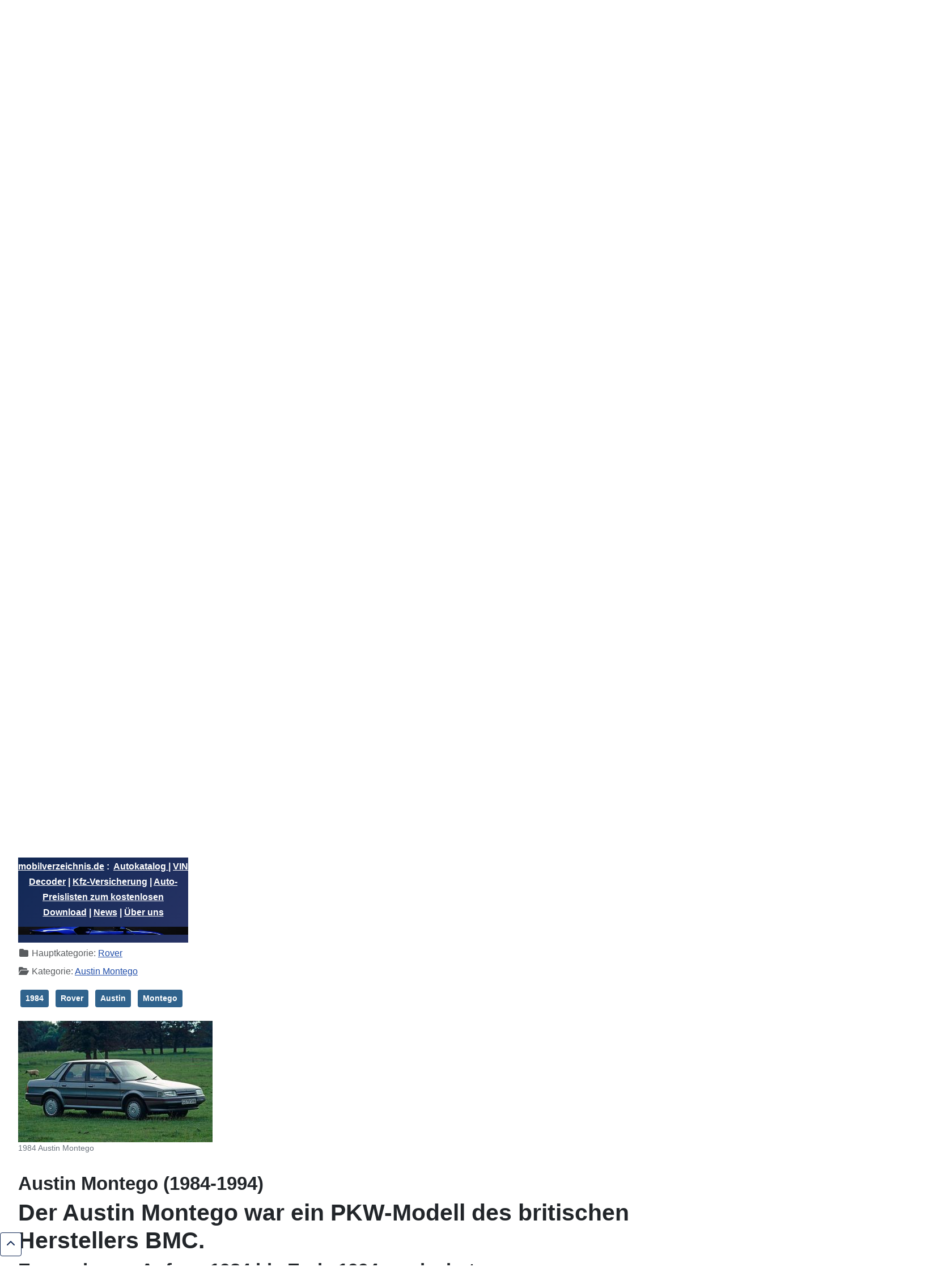

--- FILE ---
content_type: text/html; charset=utf-8
request_url: https://www.mobilverzeichnis.de/autokatalog/74-rover/2182-austin-montego/2176-austin-montego-1984-1994
body_size: 38637
content:
<!DOCTYPE html>
<html lang="de-de" dir="ltr">
<head>
  <!-- Google tag (gtag.js) -->
<script async src="https://www.googletagmanager.com/gtag/js?id=G-SKTSDWQWWT"></script>
<script>
  window.dataLayer = window.dataLayer || [];
  function gtag(){dataLayer.push(arguments);}
  gtag('js', new Date());

  gtag('config', 'G-SKTSDWQWWT');
</script>
  <!-- Google Tag Manager -->
<script>(function(w,d,s,l,i){w[l]=w[l]||[];w[l].push({'gtm.start':
new Date().getTime(),event:'gtm.js'});var f=d.getElementsByTagName(s)[0],
j=d.createElement(s),dl=l!='dataLayer'?'&l='+l:'';j.async=true;j.src=
'https://www.googletagmanager.com/gtm.js?id='+i+dl;f.parentNode.insertBefore(j,f);
})(window,document,'script','dataLayer','GTM-W5PT9FP');</script>
<!-- End Google Tag Manager -->
    <meta charset="utf-8">
	<meta name="author" content="mobilverzeichnis.de">
	<meta name="viewport" content="width=device-width, initial-scale=1">
	<meta name="description" content="Der Austin Montego war ein PKW-Modell des britischen Herstellers BMC. Er wurde von Anfang 1984 bis Ende 1994 produziert.
 
Der Montego basierte auf der Plattfor">
	<meta name="generator" content="Joomla! - Open Source Content Management">
	<title>Austin Montego (1984-1994)</title>
	<link href="/media/system/images/joomla-favicon.svg" rel="icon" type="image/svg+xml">
	<link href="/media/system/images/favicon.ico" rel="alternate icon" type="image/vnd.microsoft.icon">
	<link href="/media/system/images/joomla-favicon-pinned.svg" rel="mask-icon" color="#000">
	<link href="https://www.mobilverzeichnis.de/index.php/component/finder/search?format=opensearch&amp;Itemid=101" rel="search" title="OpenSearch mobilverzeichnis.de" type="application/opensearchdescription+xml">

    <link href="/media/system/css/joomla-fontawesome.min.css?37d5dc" rel="lazy-stylesheet"><noscript><link href="/media/system/css/joomla-fontawesome.min.css?37d5dc" rel="stylesheet"></noscript>
	<link href="https://www.mobilverzeichnis.de/components/com_edocman/assets/css/font.css?37d5dc" rel="stylesheet">
	<link href="/media/templates/site/cassiopeia/css/global/colors_standard.min.css?37d5dc" rel="stylesheet">
	<link href="/media/templates/site/cassiopeia/css/template.min.css?37d5dc" rel="stylesheet">
	<link href="/media/vendor/awesomplete/css/awesomplete.css?1.1.7" rel="stylesheet">
	<link href="/media/templates/site/cassiopeia/css/vendor/joomla-custom-elements/joomla-alert.min.css?0.4.1" rel="stylesheet">
	<link href="/components/com_edocman/assets/css/style.css?37d5dc" rel="stylesheet">
	<link href="/components/com_edocman/assets/css/font.css?37d5dc" rel="stylesheet">
	<style>:root {
		--hue: 214;
		--template-bg-light: #f0f4fb;
		--template-text-dark: #495057;
		--template-text-light: #ffffff;
		--template-link-color: var(--link-color);
		--template-special-color: #001B4C;
		
	}</style>

    <script src="/media/vendor/metismenujs/js/metismenujs.min.js?1.4.0" defer></script>
	<script src="/media/vendor/jquery/js/jquery.min.js?3.7.1"></script>
	<script src="/media/legacy/js/jquery-noconflict.min.js?504da4"></script>
	<script type="application/json" class="joomla-script-options new">{"joomla.jtext":{"MOD_FINDER_SEARCH_VALUE":"Suche &hellip;","COM_FINDER_SEARCH_FORM_LIST_LABEL":"Suchergebnisse","JLIB_JS_AJAX_ERROR_OTHER":"Beim Abrufen von JSON-Daten wurde ein HTTP-Statuscode %s zurückgegeben.","JLIB_JS_AJAX_ERROR_PARSE":"Ein Parsing-Fehler trat bei der Verarbeitung der folgenden JSON-Daten auf:<br><code style='color:inherit;white-space:pre-wrap;padding:0;margin:0;border:0;background:inherit;'>%s<\/code>","ERROR":"Fehler","MESSAGE":"Nachricht","NOTICE":"Hinweis","WARNING":"Warnung","JCLOSE":"Schließen","JOK":"OK","JOPEN":"Öffnen"},"finder-search":{"url":"\/index.php\/component\/finder\/?task=suggestions.suggest&format=json&tmpl=component&Itemid=101"},"system.paths":{"root":"","rootFull":"https:\/\/www.mobilverzeichnis.de\/","base":"","baseFull":"https:\/\/www.mobilverzeichnis.de\/"},"csrf.token":"e4afdba880c1b2d8b9beb4661b4f3861"}</script>
	<script src="/media/system/js/core.min.js?a3d8f8"></script>
	<script src="/media/templates/site/cassiopeia/js/template.min.js?37d5dc" type="module"></script>
	<script src="/media/vendor/awesomplete/js/awesomplete.min.js?1.1.7" defer></script>
	<script src="/media/com_finder/js/finder.min.js?755761" type="module"></script>
	<script src="/media/templates/site/cassiopeia/js/mod_menu/menu-metismenu.min.js?37d5dc" defer></script>
	<script src="/media/system/js/messages.min.js?9a4811" type="module"></script>
	<script src="/components/com_edocman/assets/js/player.js?37d5dc"></script>
	<script src="/components/com_edocman/assets/js/download.js?37d5dc"></script>
	<script src="/components/com_edocman/assets/js/login.js?37d5dc"></script>
	<script type="application/ld+json">{"@context":"https://schema.org","@type":"BreadcrumbList","@id":"https://www.mobilverzeichnis.de/#/schema/BreadcrumbList/171","itemListElement":[{"@type":"ListItem","position":1,"item":{"@id":"https://www.mobilverzeichnis.de/index.php","name":"Startseite"}},{"@type":"ListItem","position":2,"item":{"@id":"https://www.mobilverzeichnis.de/index.php/autokatalog","name":"Autokatalog"}},{"@type":"ListItem","position":3,"item":{"@id":"https://www.mobilverzeichnis.de/index.php/autokatalog/74-rover","name":"Rover"}},{"@type":"ListItem","position":4,"item":{"@id":"https://www.mobilverzeichnis.de/index.php/autokatalog/74-rover/2182-austin-montego","name":"Austin Montego"}},{"@type":"ListItem","position":5,"item":{"name":"Austin Montego (1984-1994)"}}]}</script>

  <script src="https://cloud.ccm19.de/app.js?apiKey=98852c9aab9c52c384cd8cfd2a7cdd2eb4acd6707f150ac7&amp;domain=64fafe2a77151da84000e172" referrerpolicy="origin"></script>
  <script async src="https://pagead2.googlesyndication.com/pagead/js/adsbygoogle.js?client=ca-pub-4182746696609180"
     crossorigin="anonymous"></script>
  <script async src="https://fundingchoicesmessages.google.com/i/pub-4182746696609180?ers=1" nonce="qjOx74_cl8g2bYfD9U7ZPw"></script><script nonce="qjOx74_cl8g2bYfD9U7ZPw">(function() {function signalGooglefcPresent() {if (!window.frames['googlefcPresent']) {if (document.body) {const iframe = document.createElement('iframe'); iframe.style = 'width: 0; height: 0; border: none; z-index: -1000; left: -1000px; top: -1000px;'; iframe.style.display = 'none'; iframe.name = 'googlefcPresent'; document.body.appendChild(iframe);} else {setTimeout(signalGooglefcPresent, 0);}}}signalGooglefcPresent();})();</script>
</head>

<body class="site com_content wrapper-fluid view-article layout-blog no-task itemid-102 has-sidebar-left has-sidebar-right">
  <!-- Google Tag Manager (noscript) -->
<noscript><iframe src="https://www.googletagmanager.com/ns.html?id=GTM-W5PT9FP"
height="0" width="0" style="display:none;visibility:hidden"></iframe></noscript>
<!-- End Google Tag Manager (noscript) -->
    <header class="header container-header full-width">

                    <div class="container-topbar">
            
<div id="mod-custom216" class="mod-custom custom">
    <h3 style="text-align: center;"><span style="font-size: 12pt;"><a href="/index.php">mobilverzeichnis.de</a> :  <a href="https://www.mobilverzeichnis.de/autokatalog">Autokatalog </a>| <a href="https://www.mobilverzeichnis.de/vin-decoder">VIN Decoder</a> | <a href="https://www.mobilverzeichnis.de/kfz-versicherung">Kfz-Versicherung</a> | <a href="https://www.auto-preisliste.de/download-preislisten-aller-marken">Auto-Preislisten zum kostenlosen Download</a> | <a href="/index.php/pressenews">News</a> | <a href="https://www.mobilverzeichnis.de/uber-uns/">Über uns</a></span></h3>
<p style="text-align: center;"><img src="/images/Topbar1.JPG" alt="Topbar1.JPG" width="1290" height="59" /></p>
<p> </p></div>

            </div>
        
                    <div class="grid-child container-below-top">
                
<div id="mod-custom244" class="mod-custom custom">
    <center>
<script src="https://pagead2.googlesyndication.com/pagead/js/adsbygoogle.js?client=ca-pub-4182746696609180" async="async" crossorigin="anonymous"></script>
<!-- mobilverzeichnis.de - below-top --> <ins class="adsbygoogle" style="display:block" data-ad-client="ca-pub-4182746696609180" data-ad-slot="6741334831" data-ad-format="auto"></ins>
<script>
     (adsbygoogle = window.adsbygoogle || []).push({});
</script>
</center></div>

            </div>
        
                    <div class="grid-child">
                <div class="navbar-brand">
                    <a class="brand-logo" href="/">
                        <img loading="eager" decoding="async" src="https://www.mobilverzeichnis.de/images/Logo11.jpg" alt="mobilverzeichnis.de" width="168" height="39">                    </a>
                                    </div>
            </div>
        
                    <div class="grid-child container-nav">
                                    <ul class="mod-menu mod-list nav ">
<li class="nav-item item-101 default"><a href="/index.php" >Home</a></li><li class="nav-item item-102 current active"><a href="/index.php/autokatalog" aria-current="location">Autokatalog</a></li><li class="nav-item item-498"><a href="https://www.auto-preisliste.de/download-preislisten-aller-marken" >Auto-Preislisten zum kostenlosen Download</a></li><li class="nav-item item-503"><a href="https://www.auto-neupreise.de/" >Aktuelle Auto-Neupreise</a></li><li class="nav-item item-543"><a href="/index.php/vin-decoder" >VIN Decoder</a></li><li class="nav-item item-565"><a href="/index.php/verzeichnis" >Stichwortverzeichnis</a></li><li class="nav-item item-582"><a href="/index.php/webverzeichnis" >Webverzeichnis</a></li><li class="nav-item item-600"><a href="/index.php/pressenews" >News</a></li><li class="nav-item item-708"><a href="/index.php/downloadbereich?layout=table" >Downloadbereich</a></li></ul>

                                                    <div class="container-search">
                        
<form class="mod-finder js-finder-searchform form-search" action="/index.php/component/finder/search?Itemid=101" method="get" role="search">
    <label for="mod-finder-searchword196" class="visually-hidden finder">Suchen</label><div class="mod-finder__search input-group"><input type="text" name="q" id="mod-finder-searchword196" class="js-finder-search-query form-control" value="" placeholder="Suche &hellip;"><button class="btn btn-primary" type="submit"><span class="icon-search icon-white" aria-hidden="true"></span> Suchen</button></div>
            <input type="hidden" name="Itemid" value="101"></form>

                    </div>
                            </div>
            </header>

    <div class="site-grid">
                    <div class="container-banner full-width">
                
<div id="mod-custom112" class="mod-custom custom">
    <script async="async" src="https://pagead2.googlesyndication.com/pagead/js/adsbygoogle.js?client=ca-pub-4182746696609180" crossorigin="anonymous" type="text/javascript"></script>
<p><ins class="adsbygoogle" style="display:block; text-align:center;" data-ad-layout="in-article" data-ad-format="fluid" data-ad-client="ca-pub-4182746696609180" data-ad-slot="7886181882"></ins></p>
<script type="text/javascript">
     (adsbygoogle = window.adsbygoogle || []).push({});
</script></div>

<div id="mod-custom211" class="mod-custom custom">
    <center>
<script async="async" src="https://pagead2.googlesyndication.com/pagead/js/adsbygoogle.js?client=ca-pub-4182746696609180" crossorigin="anonymous"></script>
<ins class="adsbygoogle" style="display: block;" data-ad-format="fluid" data-ad-layout-key="-gc+3r+68-9q-29" data-ad-client="ca-pub-4182746696609180" data-ad-slot="3880890245"></ins>
<script>
     (adsbygoogle = window.adsbygoogle || []).push({});
</script>
</center></div>

            </div>
        
                <div class="grid-child container-top-a">
            <div class="top-a card ">
        <div class="card-body">
                
<div id="mod-custom243" class="mod-custom custom">
    <center><a href="https://www.awin1.com/awclick.php?gid=355334&amp;mid=13884&amp;awinaffid=1272591&amp;linkid=2322280&amp;clickref=" rel="sponsored">BavariaDirekt: Jetzt Ihre günstige Kfz-Versicherung berechnen</a></center></div>
    </div>
</div>

        </div>
        
        
                <div class="grid-child container-sidebar-left">
            <div class="sidebar-left card ">
            <p class="card-header ">Anzeige</p>        <div class="card-body">
                
<div class="mod-randomimage random-image">
<a href="https://amzn.to/3GcUQ1l">
    <img width="300" height="168" src="/images/1998_VW_Lupo.jpg" alt=""></a>
</div>
    </div>
</div>
<div class="sidebar-left card ">
        <div class="card-body">
                
<div id="mod-custom217" class="mod-custom custom">
    <center><!-- START ADVERTISER: ACE – Auto Club Europa DE from awin.com --> <a href="https://www.awin1.com/cread.php?s=2911694&amp;v=13836&amp;q=415924&amp;r=1272591" rel="sponsored"> <img src="https://www.awin1.com/cshow.php?s=2911694&amp;v=13836&amp;q=415924&amp;r=1272591" alt="" border="0" /> </a> <!-- END ADVERTISER: ACE – Auto Club Europa DE from awin.com --></center></div>
    </div>
</div>
<div class="sidebar-left card ">
        <div class="card-body">
                <ul class="mod-menu mod-list nav ">
<li class="nav-item item-628"><a href="/index.php/download-archiv" >Download Archiv</a></li><li class="nav-item item-535"><a href="https://www.auto-preisliste.de/download-preislisten-aller-marken" >Preislisten</a></li><li class="nav-item item-536"><a href="https://www.auto-neupreise.de/" >Neupreise</a></li><li class="nav-item item-519"><a href="/index.php/kfz-versicherung" >Kfz-Versicherung</a></li><li class="nav-item item-540"><a href="https://id.reifendirekt.de/t/t?a=1280639780&amp;as=1772107124&amp;t=2&amp;tk=1" >Reifen kaufen</a></li><li class="nav-item item-583"><a href="https://www.mobilverzeichnis.de/wertgutachten/" >Oldtimer und Youngtimer Wertgutachten</a></li><li class="nav-item item-858"><a href="/index.php/auto-neupreise" >Auto Neupreise</a></li><li class="nav-item item-870"><a href="/index.php/downloads-sitemap" >Downloads Sitemap</a></li></ul>
    </div>
</div>
<div class="sidebar-left card ">
        <div class="card-body">
                
<div id="mod-custom201" class="mod-custom custom">
    <center>
<script async="async" src="https://pagead2.googlesyndication.com/pagead/js/adsbygoogle.js?client=ca-pub-4182746696609180" crossorigin="anonymous" type="text/javascript"></script>
<!-- mobilverzeichnis neu - sidebar-left --> <ins class="adsbygoogle" style="display: block;" data-ad-client="ca-pub-4182746696609180" data-ad-slot="4675005971" data-ad-format="auto" data-full-width-responsive="true"></ins>
<script type="text/javascript">
     (adsbygoogle = window.adsbygoogle || []).push({});
</script>
</center></div>
    </div>
</div>
<div class="sidebar-left card ">
            <h3 class="card-header ">Bußgeldrechner</h3>        <div class="card-body">
                
<div id="mod-custom208" class="mod-custom custom">
    <p style="text-align: center;"><bussgeld-rechner class="bussgeldrechner" data-type="abbiegen" data-background-color="#ffffff" data-font-color="#313c45" data-button-background-color="#3889cf" data-button-font-color="#ffffff" data-border-color="#e0e0e0" data-show-dropdown="1" data-publisher-id="63dd2ef91f77d"></bussgeld-rechner></p>
<script src="//widget.bussgeldrechner.org/3" async="async" type="text/javascript"></script>
<p>&nbsp;</p></div>
    </div>
</div>
<div class="sidebar-left card ">
        <div class="card-body">
                
<div id="mod-custom214" class="mod-custom custom">
    <center><a href="https://t.adcell.com/p/click?promoId=207321&amp;slotId=74010" target="_blank" rel="noopener"> <img src="https://t.adcell.com/p/image?promoId=207321&amp;slotId=74010" width="300" height="600" border="0" alt="Autoteile-Preiswert" /></a></center><center></center><center></center><center>
<p>&nbsp;</p>
<table style="background-image: url('/images/Screenshot_2025-04-08_222933.jpg');">
<tbody>
<tr>
<td style="text-align: center;"><a href="https://www.amazon.de/OOONO-P-DISC-NO1-Elektronische-Automatische/dp/B0B77TX62C?th=1&amp;linkCode=sl1&amp;tag=autooldtimerde&amp;linkId=809febcb364331d332e9880ad1375e4d&amp;language=de_DE&amp;ref_=as_li_ss_tl"><img src="/images/71T7fnYhqXL._AC_SL1500_.jpg" alt="71T7fnYhqXL._AC_SL1500_.jpg" width="122" height="124" /></a></td>
</tr>
<tr>
<td style="text-align: center;"><span style="color: #ffffff;"><a href="https://amzn.to/42gxQpt" style="color: #ffffff;">OOONO P-DISC NO1 - Elektronische Parkscheibe mit Zulassung fürs Auto - Automatische Digitale Parkscheibe Elektrisch mit Zulassung vom KBA nach StVO - Elektrische Parkuhr Auto zugelassen</a>&nbsp;(An</span>zeige)</td>
</tr>
</tbody>
</table>
<p>&nbsp;</p>
</center><center></center><center></center></div>
    </div>
</div>

        </div>
        
        <div class="grid-child container-component">
            <nav class="mod-breadcrumbs__wrapper" aria-label="Navigation">
    <ol class="mod-breadcrumbs breadcrumb px-3 py-2">
                    <li class="mod-breadcrumbs__here float-start">
                Aktuelle Seite: &#160;
            </li>
        
        <li class="mod-breadcrumbs__item breadcrumb-item"><a href="/index.php" class="pathway"><span>Startseite</span></a></li><li class="mod-breadcrumbs__item breadcrumb-item"><a href="/index.php/autokatalog" class="pathway"><span>Autokatalog</span></a></li><li class="mod-breadcrumbs__item breadcrumb-item"><a href="/index.php/autokatalog/74-rover" class="pathway"><span>Rover</span></a></li><li class="mod-breadcrumbs__item breadcrumb-item"><a href="/index.php/autokatalog/74-rover/2182-austin-montego" class="pathway"><span>Austin Montego</span></a></li><li class="mod-breadcrumbs__item breadcrumb-item active"><span>Austin Montego (1984-1994)</span></li>    </ol>
    </nav>

            
            <div id="system-message-container" aria-live="polite"></div>

            <main>
            <div id="documentViewModal" class="player-modal edmd">
    <div class="player-modal-content" id="modalViewContent">
		<div class="player-modal-content-heading">
			<span class="close-btn"><i class="fas fa-close"></i></span>
			<span class="close-btn" id="fullscreenBtn">
				<i class="fas fa-expand"></i>
			</span>
		</div>
        <iframe id="modalIframe" src="#" frameborder="0"></iframe>
    </div>
</div>
<div id="documentDownloadModal" class="player-modal edmd">
    <div class="player-modal-content">
		<div class="player-modal-content-heading">
			<span class="close-btn-download">&times;</span>
		</div>
        <iframe id="modalDownloadIframe" src="#" frameborder="0"></iframe>
    </div>
</div>
<div class="com-content-article item-page">
    <meta itemprop="inLanguage" content="de-DE">
    
    
        
        
            <dl class="article-info text-muted">

            <dt class="article-info-term">
                            <span class="visually-hidden">                        Details                            </span>                    </dt>

        
                    <dd class="parent-category-name">
    <span class="icon-folder icon-fw" aria-hidden="true"></span>                        Hauptkategorie: <a href="/index.php/autokatalog/74-rover">Rover</a>    </dd>
        
                    <dd class="category-name">
    <span class="icon-folder-open icon-fw" aria-hidden="true"></span>                        Kategorie: <a href="/index.php/autokatalog/74-rover/2182-austin-montego">Austin Montego</a>    </dd>
        
        
        
    
            
        
            </dl>
    
            
            <ul class="tags list-inline">
                                                                    <li class="list-inline-item tag-1155 tag-list0">
                    <a href="/index.php/component/tags/tag/1984" class="btn btn-sm btn-info">
                        1984                    </a>
                </li>
                                                                                <li class="list-inline-item tag-1222 tag-list1">
                    <a href="/index.php/component/tags/tag/rover" class="btn btn-sm btn-info">
                        Rover                    </a>
                </li>
                                                                                <li class="list-inline-item tag-1581 tag-list2">
                    <a href="/index.php/component/tags/tag/austin" class="btn btn-sm btn-info">
                        Austin                    </a>
                </li>
                                                                                <li class="list-inline-item tag-1582 tag-list3">
                    <a href="/index.php/component/tags/tag/montego" class="btn btn-sm btn-info">
                        Montego                    </a>
                </li>
                        </ul>
    
        
                            <figure class="image-alternate item-image">
    <img src="/images/1984_Austin_Montego.jpg" alt="1984 Austin Montego">            <figcaption class="caption">1984 Austin Montego</figcaption>
    </figure>
                    <div class="com-content-article__body">
        <h2>Austin Montego (1984-1994)</h2>
<h1>Der Austin Montego war ein PKW-Modell des britischen Herstellers BMC.</h1>
<h2>Er wurde von Anfang 1984 bis Ende 1994 produziert.</h2>

<p>Der Montego basierte auf der Plattform des Ende 1982 vorgestellten Maestro. Er war als viertürige Stufenhecklimousine sowie als fünftüriger Kombi erhältlich. Auffälligstes Merkmal der Limousine war das mit der Heckscheibe zu einer Einheit verbundene dritte Seitenfenster. Der Kombi konnte auch als Siebensitzer bestellt werden und wurde zeitweise unter dem Namen Rover Montego Estate vertrieben. Nach mehreren Überarbeitungen wurde die Produktion (wie die des Maestro) Ende 1994 eingestellt.<br /> <br />Im Herbst 1988 erhielt der Montego sein einziges größeres Facelift. Im Innenraum wurde der Instrumententräger neu gestaltet, äußerlich erkennbar sind die überarbeiteten Fahrzeuge am Kühlergrill des größeren Rover 800 sowie an neu gestalteten Rückleuchten und an geänderten Radkappen. Der Kombi wurde nun auch als Siebensitzer angeboten.<br /> <br />Zeitgleich mit der Überarbeitung wurde der Montego auch als Diesel (MDi) angeboten. Es handelte sich dabei um einen Turbodiesel, der über einen zwei Liter großen Hubraum verfügte und 60 kW (82 PS) leistete.</p>
<p style="text-align: center;"><a href="https://www.amazon.de/gp/search?ie=UTF8&amp;tag=autooldtimerde&amp;linkCode=ur2&amp;linkId=093e026581809bf371d482df1d71d1af&amp;camp=1638&amp;creative=6742&amp;index=aps&amp;keywords=Austin Montego" target="_blank" rel="noopener">Schau mal hier: &gt;&gt;&gt; Austin Montego &lt;&lt;&lt; - Dort wird jeder fündig.</a></p>
<h3><a href="https://www.auto-preisliste.de/download-preislisten-aller-marken/category/2435-rover-austin-montego-1984-1994">Was hat ein Austin Montego neu gekostet? Originale Preislisten und weitere Informationen gibts hier.</a></h3>
<p>        <style>
            .nodisplay {
                display: none;
            }
        </style>
                        <a href="/index.php/downloadbereich/25585-1985-09-preisliste-austin-rover-montego-pdf" class="btn">
                    <i class='edicon edicon-file-pdf'></i>                    1985-09_preisliste_austin_rover_montego.pdf&nbsp;(2.28 MB)                </a>
                </p>

<div id="mod-custom204" class="mod-custom custom">
    <center>
<script async="async" src="https://pagead2.googlesyndication.com/pagead/js/adsbygoogle.js?client=ca-pub-4182746696609180" crossorigin="anonymous"></script>
<!-- mobilverzeichnis.de - Downloaddbereich -->
<p><ins class="adsbygoogle" style="display: block;" data-ad-client="ca-pub-4182746696609180" data-ad-slot="6583005742" data-ad-format="auto" data-full-width-responsive="true"></ins></p>
<script>
     (adsbygoogle = window.adsbygoogle || []).push({});
</script>
<p><a target="_blank" href="https://www.amazon.de/b?_encoding=UTF8&amp;tag=autooldtimerde&amp;linkCode=ur2&amp;linkId=78d0e9e03f542d79cac4f25a7fbb37de&amp;camp=1638&amp;creative=6742&amp;node=78191031" rel="noopener">Schau mal hier: &gt;&gt;&gt; Autoteile und Zubehör &lt;&lt;&lt; - Dort wird jeder fündig. (Anzeige)</a></p>
</center></div>


<div id="mod-custom249" class="mod-custom custom">
    <table style="background-image: url('/images/Tacho.jpg');">
<tbody>
<tr>
<td>&nbsp;</td>
<td>&nbsp;</td>
<td>&nbsp;</td>
</tr>
<tr>
<td><a href="/index.php/downloadbereich?layout=table"><img src="/images/Downloadbutton.jpg" alt="Downloadbutton" style="float: left;" width="150" height="144" /></a></td>
<td style="background-color: #f9b9b9;">
<h4 style="text-align: center;"><a href="/index.php/downloadbereich?layout=table"><span style="font-size: 12pt;">Hier bieten wir originale Preislisten und Ausstattu</span><span style="font-size: 12pt;">ngslisten</span></a></h4>
<h4 style="text-align: center;"><a href="/index.php/downloadbereich?layout=table"><span style="font-size: 12pt;">nach Marken, Typen</span><span style="font-size: 12pt;"> u</span><span style="font-size: 12pt;">nd</span><span style="font-size: 12pt;"> Modelljahren sortiert zum kostenlosen Download an.</span></a></h4>
</td>
<td><a href="/index.php/downloadbereich?layout=table"><img src="/images/Downloadbutton.jpg" alt="Downloadbutton" style="float: right;" width="150" height="144" /></a></td>
</tr>
<tr>
<td>&nbsp;</td>
<td>&nbsp;</td>
<td>
<p>&nbsp;</p>
</td>
</tr>
</tbody>
</table>
<p><a href="https://www.amazon.de/Blukar-Handyhalterung-Handyhalter-EIN-Knopf-Release-KFZ-Handyhalterung-Schwarz/dp/B0C1NK79FK?psc=1&amp;linkCode=sl1&amp;tag=autooldtimerde&amp;linkId=c844bc4ce9e2df1091d63595822c7e25&amp;language=de_DE&amp;ref_=as_li_ss_tl"><img src="/images/71FDDOYxJKL._AC_SL1500_.jpg" alt="71FDDOYxJKL._AC_SL1500_.jpg" width="156" height="156" style="float: left;" /></a>&nbsp;<img src="/images/7107SepQhyL._AC_SL1500_.jpg" alt="7107SepQhyL._AC_SL1500_.jpg" width="154" height="154" style="float: right;" /></p>
<table style="background-image: url('/images/Screenshot_2025-04-08_231834.jpg');">
<tbody>
<tr>
<td>&nbsp;</td>
<td style="text-align: center;"><span style="color: #ffffff;"><a href="https://amzn.to/42qw5qa" style="color: #ffffff;">Blukar Handyhalterung Auto, Handyhalter für Autos Lüftung mit Upgraded Stabilere Version &amp; EIN-Knopf-Release, 360° Drehbar KFZ Autohalterung für iPhone, Galaxy und Andere Android&nbsp;&nbsp;Smartphone</a>&nbsp;(Anzeige)&nbsp;</span></td>
<td><a href="https://www.amazon.de/Blukar-Handyhalterung-Handyhalter-EIN-Knopf-Release-KFZ-Handyhalterung-Schwarz/dp/B0C1NK79FK?psc=1&amp;linkCode=sl1&amp;tag=autooldtimerde&amp;linkId=c844bc4ce9e2df1091d63595822c7e25&amp;language=de_DE&amp;ref_=as_li_ss_tl"><br /><br /></a></td>
</tr>
</tbody>
</table></div>
     </div>

        
                                        </div>

            </main>
            <div class="main-bottom card ">
            <h3 class="card-header ">PDF Suche</h3>        <div class="card-body">
                <div class="edocmansearch">
<form id="edocman_search329" name="edocman_search329" action="/index.php/component/edocman/search-documents" method="post">
	<table width="100%" class="search_table">
		<tr>
			<td>
				<input name="filter_search" onKeyPress="submitformentering(event, this)" class="input-mini form-control" id="search_edocman_box329" maxlength="50"  type="text"  value="Suchen..."  onblur="if(this.value=='') this.value='Suchen...';" onfocus="if(this.value=='Suchen...') this.value='';" />			</td>
		</tr>
						<tr>
					<td>
						<select id="filter_category_id" name="filter_category_id" class="input-mini edocman_search_category form-select">
	<option value="0" selected="selected">Kategorie wählen</option>
	<option value="821">Downloads</option>
	<option value="822">.&#160;&#160;&#160;&#160;&#160;&#160;<sup>|_</sup>&#160;Abarth</option>
	<option value="823">.&#160;&#160;&#160;&#160;&#160;&#160;.&#160;&#160;&#160;&#160;&#160;&#160;<sup>|_</sup>&#160;Abarth 124 Spider (2016–2019)</option>
	<option value="824">.&#160;&#160;&#160;&#160;&#160;&#160;.&#160;&#160;&#160;&#160;&#160;&#160;<sup>|_</sup>&#160;Abarth 500 (2012-)</option>
	<option value="825">.&#160;&#160;&#160;&#160;&#160;&#160;<sup>|_</sup>&#160;AC Cars</option>
	<option value="826">.&#160;&#160;&#160;&#160;&#160;&#160;.&#160;&#160;&#160;&#160;&#160;&#160;<sup>|_</sup>&#160;AC Mk VI (GT GTS GTSR)</option>
	<option value="827">.&#160;&#160;&#160;&#160;&#160;&#160;<sup>|_</sup>&#160;Acura</option>
	<option value="828">.&#160;&#160;&#160;&#160;&#160;&#160;.&#160;&#160;&#160;&#160;&#160;&#160;<sup>|_</sup>&#160;Acura ILX (2011-2022)</option>
	<option value="829">.&#160;&#160;&#160;&#160;&#160;&#160;.&#160;&#160;&#160;&#160;&#160;&#160;<sup>|_</sup>&#160;Acura MDX (2000-2006)</option>
	<option value="830">.&#160;&#160;&#160;&#160;&#160;&#160;.&#160;&#160;&#160;&#160;&#160;&#160;<sup>|_</sup>&#160;Acura MDX (2013-2020)</option>
	<option value="831">.&#160;&#160;&#160;&#160;&#160;&#160;.&#160;&#160;&#160;&#160;&#160;&#160;<sup>|_</sup>&#160;Acura RDX (2006-2012)</option>
	<option value="832">.&#160;&#160;&#160;&#160;&#160;&#160;.&#160;&#160;&#160;&#160;&#160;&#160;<sup>|_</sup>&#160;Acura RDX (2012-2018)</option>
	<option value="833">.&#160;&#160;&#160;&#160;&#160;&#160;.&#160;&#160;&#160;&#160;&#160;&#160;<sup>|_</sup>&#160;Acura RDX (2018-)</option>
	<option value="834">.&#160;&#160;&#160;&#160;&#160;&#160;.&#160;&#160;&#160;&#160;&#160;&#160;<sup>|_</sup>&#160;Acura RL (2005-2012)</option>
	<option value="835">.&#160;&#160;&#160;&#160;&#160;&#160;.&#160;&#160;&#160;&#160;&#160;&#160;<sup>|_</sup>&#160;Acura RLX (2013-2020)</option>
	<option value="836">.&#160;&#160;&#160;&#160;&#160;&#160;.&#160;&#160;&#160;&#160;&#160;&#160;<sup>|_</sup>&#160;Acura TL (1996-2014)</option>
	<option value="837">.&#160;&#160;&#160;&#160;&#160;&#160;.&#160;&#160;&#160;&#160;&#160;&#160;<sup>|_</sup>&#160;Acura TLX (2014-2020)</option>
	<option value="838">.&#160;&#160;&#160;&#160;&#160;&#160;.&#160;&#160;&#160;&#160;&#160;&#160;<sup>|_</sup>&#160;Acura TSX (2008-2015)</option>
	<option value="839">.&#160;&#160;&#160;&#160;&#160;&#160;.&#160;&#160;&#160;&#160;&#160;&#160;<sup>|_</sup>&#160;Acura ZDX (2009-2013)</option>
	<option value="840">.&#160;&#160;&#160;&#160;&#160;&#160;<sup>|_</sup>&#160;Aixam</option>
	<option value="841">.&#160;&#160;&#160;&#160;&#160;&#160;.&#160;&#160;&#160;&#160;&#160;&#160;<sup>|_</sup>&#160;Aixam City/Coupe (2012-)</option>
	<option value="842">.&#160;&#160;&#160;&#160;&#160;&#160;.&#160;&#160;&#160;&#160;&#160;&#160;<sup>|_</sup>&#160;Aixam D-Truck (2012-)</option>
	<option value="843">.&#160;&#160;&#160;&#160;&#160;&#160;<sup>|_</sup>&#160;Alfa Romeo</option>
	<option value="844">.&#160;&#160;&#160;&#160;&#160;&#160;.&#160;&#160;&#160;&#160;&#160;&#160;<sup>|_</sup>&#160;Alfa Romeo 4C (2013-)</option>
	<option value="845">.&#160;&#160;&#160;&#160;&#160;&#160;.&#160;&#160;&#160;&#160;&#160;&#160;<sup>|_</sup>&#160;Alfa Romeo 33/33 Sportwagon (1983-1994)</option>
	<option value="846">.&#160;&#160;&#160;&#160;&#160;&#160;.&#160;&#160;&#160;&#160;&#160;&#160;<sup>|_</sup>&#160;Alfa Romeo 75 (1985-1992)</option>
	<option value="847">.&#160;&#160;&#160;&#160;&#160;&#160;.&#160;&#160;&#160;&#160;&#160;&#160;<sup>|_</sup>&#160;Alfa Romeo 90 (1984-1987)</option>
	<option value="848">.&#160;&#160;&#160;&#160;&#160;&#160;.&#160;&#160;&#160;&#160;&#160;&#160;<sup>|_</sup>&#160;Alfa Romeo 145 (930) (1994-2001) / 146 (930) (1995-2000)</option>
	<option value="849">.&#160;&#160;&#160;&#160;&#160;&#160;.&#160;&#160;&#160;&#160;&#160;&#160;<sup>|_</sup>&#160;Alfa Romeo 147 (937) (2000-2010)</option>
	<option value="850">.&#160;&#160;&#160;&#160;&#160;&#160;.&#160;&#160;&#160;&#160;&#160;&#160;<sup>|_</sup>&#160;Alfa Romeo 155 (1992-1998)</option>
	<option value="851">.&#160;&#160;&#160;&#160;&#160;&#160;.&#160;&#160;&#160;&#160;&#160;&#160;<sup>|_</sup>&#160;Alfa Romeo 156 (932) (1997-2007)</option>
	<option value="852">.&#160;&#160;&#160;&#160;&#160;&#160;.&#160;&#160;&#160;&#160;&#160;&#160;<sup>|_</sup>&#160;Alfa Romeo 159 (939) (2005-2011)</option>
	<option value="853">.&#160;&#160;&#160;&#160;&#160;&#160;.&#160;&#160;&#160;&#160;&#160;&#160;<sup>|_</sup>&#160;Alfa Romeo 164 (1987-1997)</option>
	<option value="854">.&#160;&#160;&#160;&#160;&#160;&#160;.&#160;&#160;&#160;&#160;&#160;&#160;<sup>|_</sup>&#160;Alfa Romeo 166 (936) (1998-2007)</option>
	<option value="855">.&#160;&#160;&#160;&#160;&#160;&#160;.&#160;&#160;&#160;&#160;&#160;&#160;<sup>|_</sup>&#160;Alfa Romeo 1750/2000/Berlina (1968-1977)</option>
	<option value="856">.&#160;&#160;&#160;&#160;&#160;&#160;.&#160;&#160;&#160;&#160;&#160;&#160;<sup>|_</sup>&#160;Alfa Romeo Alfa 6 (1979-1986)</option>
	<option value="857">.&#160;&#160;&#160;&#160;&#160;&#160;.&#160;&#160;&#160;&#160;&#160;&#160;<sup>|_</sup>&#160;Alfa Romeo Alfasud (1972-1983)</option>
	<option value="858">.&#160;&#160;&#160;&#160;&#160;&#160;.&#160;&#160;&#160;&#160;&#160;&#160;<sup>|_</sup>&#160;Alfa Romeo Alfasud Sprint (1976-1983) / Alfa Romeo Sprint (1983-1989)</option>
	<option value="859">.&#160;&#160;&#160;&#160;&#160;&#160;.&#160;&#160;&#160;&#160;&#160;&#160;<sup>|_</sup>&#160;Alfa Romeo Alfetta (1972-1984)</option>
	<option value="860">.&#160;&#160;&#160;&#160;&#160;&#160;.&#160;&#160;&#160;&#160;&#160;&#160;<sup>|_</sup>&#160;Alfa Romeo Alfetta GT / GTV (1974-1986)</option>
	<option value="861">.&#160;&#160;&#160;&#160;&#160;&#160;.&#160;&#160;&#160;&#160;&#160;&#160;<sup>|_</sup>&#160;Alfa Romeo Arna (1983-1986)</option>
	<option value="862">.&#160;&#160;&#160;&#160;&#160;&#160;.&#160;&#160;&#160;&#160;&#160;&#160;<sup>|_</sup>&#160;Alfa Romeo Brera (939) (2005-2010)</option>
	<option value="863">.&#160;&#160;&#160;&#160;&#160;&#160;.&#160;&#160;&#160;&#160;&#160;&#160;<sup>|_</sup>&#160;Alfa Romeo Giulia (952) (2016-)</option>
	<option value="864">.&#160;&#160;&#160;&#160;&#160;&#160;.&#160;&#160;&#160;&#160;&#160;&#160;<sup>|_</sup>&#160;Alfa Romeo Giulia/Sprint/GT/Junior (1962-1978)</option>
	<option value="865">.&#160;&#160;&#160;&#160;&#160;&#160;.&#160;&#160;&#160;&#160;&#160;&#160;<sup>|_</sup>&#160;Alfa Romeo Giulietta (116) (1977-1985)</option>
	<option value="866">.&#160;&#160;&#160;&#160;&#160;&#160;.&#160;&#160;&#160;&#160;&#160;&#160;<sup>|_</sup>&#160;Alfa Romeo Giulietta (940) (2010-)</option>
	<option value="867">.&#160;&#160;&#160;&#160;&#160;&#160;.&#160;&#160;&#160;&#160;&#160;&#160;<sup>|_</sup>&#160;Alfa Romeo GT (937) (2003-2010)</option>
	<option value="868">.&#160;&#160;&#160;&#160;&#160;&#160;.&#160;&#160;&#160;&#160;&#160;&#160;<sup>|_</sup>&#160;Alfa Romeo GTV (916) (1994-2005)</option>
	<option value="2723">.&#160;&#160;&#160;&#160;&#160;&#160;.&#160;&#160;&#160;&#160;&#160;&#160;<sup>|_</sup>&#160;Alfa Romeo Junior (Milano) (2024-)</option>
	<option value="869">.&#160;&#160;&#160;&#160;&#160;&#160;.&#160;&#160;&#160;&#160;&#160;&#160;<sup>|_</sup>&#160;Alfa Romeo Mito (955) (2008-2018)</option>
	<option value="870">.&#160;&#160;&#160;&#160;&#160;&#160;.&#160;&#160;&#160;&#160;&#160;&#160;<sup>|_</sup>&#160;Alfa Romeo Montreal (1970-1977)</option>
	<option value="871">.&#160;&#160;&#160;&#160;&#160;&#160;.&#160;&#160;&#160;&#160;&#160;&#160;<sup>|_</sup>&#160;Alfa Romeo Spider (916) (1994-2005)</option>
	<option value="872">.&#160;&#160;&#160;&#160;&#160;&#160;.&#160;&#160;&#160;&#160;&#160;&#160;<sup>|_</sup>&#160;Alfa Romeo Spider (939) (2006-2010)</option>
	<option value="873">.&#160;&#160;&#160;&#160;&#160;&#160;.&#160;&#160;&#160;&#160;&#160;&#160;<sup>|_</sup>&#160;Alfa Romeo Spider (Duetto/Aerodinamica) (1966-1993)</option>
	<option value="874">.&#160;&#160;&#160;&#160;&#160;&#160;.&#160;&#160;&#160;&#160;&#160;&#160;<sup>|_</sup>&#160;Alfa Romeo Stelvio (949) (2017-)</option>
	<option value="875">.&#160;&#160;&#160;&#160;&#160;&#160;.&#160;&#160;&#160;&#160;&#160;&#160;<sup>|_</sup>&#160;Alfa Romeo Tonale (2022-)</option>
	<option value="876">.&#160;&#160;&#160;&#160;&#160;&#160;<sup>|_</sup>&#160;Alpina</option>
	<option value="877">.&#160;&#160;&#160;&#160;&#160;&#160;.&#160;&#160;&#160;&#160;&#160;&#160;<sup>|_</sup>&#160;Alpina B3 (E90, E91, E92, E93) (2007-2012)</option>
	<option value="878">.&#160;&#160;&#160;&#160;&#160;&#160;.&#160;&#160;&#160;&#160;&#160;&#160;<sup>|_</sup>&#160;Alpina B3 (F30, F31) (2013-2019)</option>
	<option value="879">.&#160;&#160;&#160;&#160;&#160;&#160;.&#160;&#160;&#160;&#160;&#160;&#160;<sup>|_</sup>&#160;Alpina B3 (G20, G21) (2020-)</option>
	<option value="880">.&#160;&#160;&#160;&#160;&#160;&#160;.&#160;&#160;&#160;&#160;&#160;&#160;<sup>|_</sup>&#160;Alpina B4 (F32, F33) (2014-2019)</option>
	<option value="881">.&#160;&#160;&#160;&#160;&#160;&#160;.&#160;&#160;&#160;&#160;&#160;&#160;<sup>|_</sup>&#160;Alpina B4 (G26) (2022-)</option>
	<option value="882">.&#160;&#160;&#160;&#160;&#160;&#160;.&#160;&#160;&#160;&#160;&#160;&#160;<sup>|_</sup>&#160;Alpina B5 (E60, E61) (2005-2011)</option>
	<option value="883">.&#160;&#160;&#160;&#160;&#160;&#160;.&#160;&#160;&#160;&#160;&#160;&#160;<sup>|_</sup>&#160;Alpina B5 (F10, F11) (2011-2016)</option>
	<option value="884">.&#160;&#160;&#160;&#160;&#160;&#160;.&#160;&#160;&#160;&#160;&#160;&#160;<sup>|_</sup>&#160;Alpina B5 (G30, G31) (2017-)</option>
	<option value="885">.&#160;&#160;&#160;&#160;&#160;&#160;.&#160;&#160;&#160;&#160;&#160;&#160;<sup>|_</sup>&#160;Alpina B6 (E63, E64) (2005-2010)</option>
	<option value="886">.&#160;&#160;&#160;&#160;&#160;&#160;.&#160;&#160;&#160;&#160;&#160;&#160;<sup>|_</sup>&#160;Alpina B6 (F06, F12, F13) (2012-2018)</option>
	<option value="887">.&#160;&#160;&#160;&#160;&#160;&#160;.&#160;&#160;&#160;&#160;&#160;&#160;<sup>|_</sup>&#160;Alpina B7 (E65, E66) (2001-2008)</option>
	<option value="888">.&#160;&#160;&#160;&#160;&#160;&#160;.&#160;&#160;&#160;&#160;&#160;&#160;<sup>|_</sup>&#160;Alpina B7 (F01, F02) (2009-2016)</option>
	<option value="889">.&#160;&#160;&#160;&#160;&#160;&#160;.&#160;&#160;&#160;&#160;&#160;&#160;<sup>|_</sup>&#160;Alpina B7 (G12) (2016-2022)</option>
	<option value="890">.&#160;&#160;&#160;&#160;&#160;&#160;.&#160;&#160;&#160;&#160;&#160;&#160;<sup>|_</sup>&#160;Alpina B8 (G16) (2021-)</option>
	<option value="891">.&#160;&#160;&#160;&#160;&#160;&#160;.&#160;&#160;&#160;&#160;&#160;&#160;<sup>|_</sup>&#160;Alpina D3 (E90, E91, E92) (2005-2013)</option>
	<option value="892">.&#160;&#160;&#160;&#160;&#160;&#160;.&#160;&#160;&#160;&#160;&#160;&#160;<sup>|_</sup>&#160;Alpina D3 (F30, F31) (2013-2018)</option>
	<option value="893">.&#160;&#160;&#160;&#160;&#160;&#160;.&#160;&#160;&#160;&#160;&#160;&#160;<sup>|_</sup>&#160;Alpina D3 S (G20, G21) (2020-)</option>
	<option value="894">.&#160;&#160;&#160;&#160;&#160;&#160;.&#160;&#160;&#160;&#160;&#160;&#160;<sup>|_</sup>&#160;Alpina D4 (F32, F33) (2014-2018)</option>
	<option value="895">.&#160;&#160;&#160;&#160;&#160;&#160;.&#160;&#160;&#160;&#160;&#160;&#160;<sup>|_</sup>&#160;Alpina D4 (G26) (2022-)</option>
	<option value="896">.&#160;&#160;&#160;&#160;&#160;&#160;.&#160;&#160;&#160;&#160;&#160;&#160;<sup>|_</sup>&#160;Alpina D5 (F10, F11) (2011-2016)</option>
	<option value="897">.&#160;&#160;&#160;&#160;&#160;&#160;.&#160;&#160;&#160;&#160;&#160;&#160;<sup>|_</sup>&#160;Alpina D5 (G30, G31) (2017-)</option>
	<option value="898">.&#160;&#160;&#160;&#160;&#160;&#160;.&#160;&#160;&#160;&#160;&#160;&#160;<sup>|_</sup>&#160;Alpina XB7 (2020-)</option>
	<option value="899">.&#160;&#160;&#160;&#160;&#160;&#160;.&#160;&#160;&#160;&#160;&#160;&#160;<sup>|_</sup>&#160;Alpina XD3 (F25) (2013-2017)</option>
	<option value="900">.&#160;&#160;&#160;&#160;&#160;&#160;.&#160;&#160;&#160;&#160;&#160;&#160;<sup>|_</sup>&#160;Alpina XD3 (G01) (2018-)</option>
	<option value="901">.&#160;&#160;&#160;&#160;&#160;&#160;.&#160;&#160;&#160;&#160;&#160;&#160;<sup>|_</sup>&#160;Alpina XD4 (G02) (2018-)</option>
	<option value="902">.&#160;&#160;&#160;&#160;&#160;&#160;<sup>|_</sup>&#160;Alpine</option>
	<option value="903">.&#160;&#160;&#160;&#160;&#160;&#160;.&#160;&#160;&#160;&#160;&#160;&#160;<sup>|_</sup>&#160;Alpine A110 (1961-1977)</option>
	<option value="904">.&#160;&#160;&#160;&#160;&#160;&#160;.&#160;&#160;&#160;&#160;&#160;&#160;<sup>|_</sup>&#160;Alpine A110 (2017-)</option>
	<option value="905">.&#160;&#160;&#160;&#160;&#160;&#160;.&#160;&#160;&#160;&#160;&#160;&#160;<sup>|_</sup>&#160;Alpine A610 (1991-1995)</option>
	<option value="906">.&#160;&#160;&#160;&#160;&#160;&#160;.&#160;&#160;&#160;&#160;&#160;&#160;<sup>|_</sup>&#160;Alpine A310 (1984-1991)</option>
	<option value="907">.&#160;&#160;&#160;&#160;&#160;&#160;<sup>|_</sup>&#160;Artega</option>
	<option value="908">.&#160;&#160;&#160;&#160;&#160;&#160;.&#160;&#160;&#160;&#160;&#160;&#160;<sup>|_</sup>&#160;Artega GT (2007-2012)</option>
	<option value="909">.&#160;&#160;&#160;&#160;&#160;&#160;<sup>|_</sup>&#160;Aston Martin</option>
	<option value="910">.&#160;&#160;&#160;&#160;&#160;&#160;.&#160;&#160;&#160;&#160;&#160;&#160;<sup>|_</sup>&#160;Aston Martin 2-litre Speed, 15/98, C-Type (1936–1940)</option>
	<option value="911">.&#160;&#160;&#160;&#160;&#160;&#160;.&#160;&#160;&#160;&#160;&#160;&#160;<sup>|_</sup>&#160;Aston Martin Cygnet (2011-2013)</option>
	<option value="912">.&#160;&#160;&#160;&#160;&#160;&#160;.&#160;&#160;&#160;&#160;&#160;&#160;<sup>|_</sup>&#160;Aston Martin DB2 (1950-1953)</option>
	<option value="913">.&#160;&#160;&#160;&#160;&#160;&#160;.&#160;&#160;&#160;&#160;&#160;&#160;<sup>|_</sup>&#160;Aston Martin DB2/4 (1953-1959)</option>
	<option value="914">.&#160;&#160;&#160;&#160;&#160;&#160;.&#160;&#160;&#160;&#160;&#160;&#160;<sup>|_</sup>&#160;Aston Martin DB4 (1958-1963)</option>
	<option value="915">.&#160;&#160;&#160;&#160;&#160;&#160;.&#160;&#160;&#160;&#160;&#160;&#160;<sup>|_</sup>&#160;Aston Martin DB5 (1963-1965)</option>
	<option value="916">.&#160;&#160;&#160;&#160;&#160;&#160;.&#160;&#160;&#160;&#160;&#160;&#160;<sup>|_</sup>&#160;Aston Martin DB6 (1965-1970)</option>
	<option value="917">.&#160;&#160;&#160;&#160;&#160;&#160;.&#160;&#160;&#160;&#160;&#160;&#160;<sup>|_</sup>&#160;Aston Martin DB7 (1994-2004)</option>
	<option value="918">.&#160;&#160;&#160;&#160;&#160;&#160;.&#160;&#160;&#160;&#160;&#160;&#160;<sup>|_</sup>&#160;Aston Martin DB9 (2004-2016)</option>
	<option value="919">.&#160;&#160;&#160;&#160;&#160;&#160;.&#160;&#160;&#160;&#160;&#160;&#160;<sup>|_</sup>&#160;Aston Martin DB11 (2013-)</option>
	<option value="920">.&#160;&#160;&#160;&#160;&#160;&#160;.&#160;&#160;&#160;&#160;&#160;&#160;<sup>|_</sup>&#160;Aston Martin DBS (2007-)</option>
	<option value="921">.&#160;&#160;&#160;&#160;&#160;&#160;.&#160;&#160;&#160;&#160;&#160;&#160;<sup>|_</sup>&#160;Aston Martin One-77 (2010-2012)</option>
	<option value="922">.&#160;&#160;&#160;&#160;&#160;&#160;.&#160;&#160;&#160;&#160;&#160;&#160;<sup>|_</sup>&#160;Aston Martin Rapide (2009-)</option>
	<option value="923">.&#160;&#160;&#160;&#160;&#160;&#160;.&#160;&#160;&#160;&#160;&#160;&#160;<sup>|_</sup>&#160;Aston Martin V8 (1972-1989)</option>
	<option value="924">.&#160;&#160;&#160;&#160;&#160;&#160;.&#160;&#160;&#160;&#160;&#160;&#160;<sup>|_</sup>&#160;Aston Martin V12 Vanquish (2001-2007)</option>
	<option value="925">.&#160;&#160;&#160;&#160;&#160;&#160;.&#160;&#160;&#160;&#160;&#160;&#160;<sup>|_</sup>&#160;Aston Martin V12 Zagato (2011-2012)</option>
	<option value="926">.&#160;&#160;&#160;&#160;&#160;&#160;.&#160;&#160;&#160;&#160;&#160;&#160;<sup>|_</sup>&#160;Aston Martin Vanquish (2012-2018)</option>
	<option value="927">.&#160;&#160;&#160;&#160;&#160;&#160;.&#160;&#160;&#160;&#160;&#160;&#160;<sup>|_</sup>&#160;Aston Martin Vantage (2005-2017)</option>
	<option value="928">.&#160;&#160;&#160;&#160;&#160;&#160;<sup>|_</sup>&#160;Audi</option>
	<option value="929">.&#160;&#160;&#160;&#160;&#160;&#160;.&#160;&#160;&#160;&#160;&#160;&#160;<sup>|_</sup>&#160;Audi 50 (86) (1974-1978)</option>
	<option value="930">.&#160;&#160;&#160;&#160;&#160;&#160;.&#160;&#160;&#160;&#160;&#160;&#160;<sup>|_</sup>&#160;Audi 80 (B1, 80, 82) (1972-1978)</option>
	<option value="931">.&#160;&#160;&#160;&#160;&#160;&#160;.&#160;&#160;&#160;&#160;&#160;&#160;<sup>|_</sup>&#160;Audi 80 (B2, 81, 85) (1978-1986)</option>
	<option value="932">.&#160;&#160;&#160;&#160;&#160;&#160;.&#160;&#160;&#160;&#160;&#160;&#160;<sup>|_</sup>&#160;Audi 80 (B3, 89Q, 8A) (1986-1991)</option>
	<option value="933">.&#160;&#160;&#160;&#160;&#160;&#160;.&#160;&#160;&#160;&#160;&#160;&#160;<sup>|_</sup>&#160;Audi 80 (B4, 8C) (1991-1996)</option>
	<option value="934">.&#160;&#160;&#160;&#160;&#160;&#160;.&#160;&#160;&#160;&#160;&#160;&#160;<sup>|_</sup>&#160;Audi 90 (B2, 81, 85) (1984-1987)</option>
	<option value="935">.&#160;&#160;&#160;&#160;&#160;&#160;.&#160;&#160;&#160;&#160;&#160;&#160;<sup>|_</sup>&#160;Audi 90 (B3, 89, 89Q, 8A) (1987-1991)</option>
	<option value="936">.&#160;&#160;&#160;&#160;&#160;&#160;.&#160;&#160;&#160;&#160;&#160;&#160;<sup>|_</sup>&#160;Audi 100 (C1) (1968-1976)</option>
	<option value="937">.&#160;&#160;&#160;&#160;&#160;&#160;.&#160;&#160;&#160;&#160;&#160;&#160;<sup>|_</sup>&#160;Audi 100 (C2, 43) (1976-1982)</option>
	<option value="938">.&#160;&#160;&#160;&#160;&#160;&#160;.&#160;&#160;&#160;&#160;&#160;&#160;<sup>|_</sup>&#160;Audi 100 (C3, 44, 44Q) (1982-1991)</option>
	<option value="939">.&#160;&#160;&#160;&#160;&#160;&#160;.&#160;&#160;&#160;&#160;&#160;&#160;<sup>|_</sup>&#160;Audi 100 (C4, 4A) (1990-1994)</option>
	<option value="940">.&#160;&#160;&#160;&#160;&#160;&#160;.&#160;&#160;&#160;&#160;&#160;&#160;<sup>|_</sup>&#160;Audi 200 (C2, 43) (1979-1982)</option>
	<option value="941">.&#160;&#160;&#160;&#160;&#160;&#160;.&#160;&#160;&#160;&#160;&#160;&#160;<sup>|_</sup>&#160;Audi 200 (C3, 44, 44Q) (1983-1991)</option>
	<option value="942">.&#160;&#160;&#160;&#160;&#160;&#160;.&#160;&#160;&#160;&#160;&#160;&#160;<sup>|_</sup>&#160;Audi A1 (8X1, 8KX, 8XA, 8XF) (2010-2018)</option>
	<option value="943">.&#160;&#160;&#160;&#160;&#160;&#160;.&#160;&#160;&#160;&#160;&#160;&#160;<sup>|_</sup>&#160;Audi A1 (GB) (2018-)</option>
	<option value="944">.&#160;&#160;&#160;&#160;&#160;&#160;.&#160;&#160;&#160;&#160;&#160;&#160;<sup>|_</sup>&#160;Audi A2 (8Z0) (2000-2005)</option>
	<option value="945">.&#160;&#160;&#160;&#160;&#160;&#160;.&#160;&#160;&#160;&#160;&#160;&#160;<sup>|_</sup>&#160;Audi A3 (8L1) (1996-2003)</option>
	<option value="946">.&#160;&#160;&#160;&#160;&#160;&#160;.&#160;&#160;&#160;&#160;&#160;&#160;<sup>|_</sup>&#160;Audi A3 (8P1, 8PA, 8P7) (2003-2013)</option>
	<option value="948">.&#160;&#160;&#160;&#160;&#160;&#160;.&#160;&#160;&#160;&#160;&#160;&#160;<sup>|_</sup>&#160;Audi A3 (8Y) (2020-)</option>
	<option value="947">.&#160;&#160;&#160;&#160;&#160;&#160;.&#160;&#160;&#160;&#160;&#160;&#160;<sup>|_</sup>&#160;Audi A3 (8V1, 8V7, 8VA, 8VE, 8VF, 8VS, 8VM, 8VK) (2012-2020)</option>
	<option value="949">.&#160;&#160;&#160;&#160;&#160;&#160;.&#160;&#160;&#160;&#160;&#160;&#160;<sup>|_</sup>&#160;Audi A4 (B5, 8D2, 8D5) (1994-2001)</option>
	<option value="950">.&#160;&#160;&#160;&#160;&#160;&#160;.&#160;&#160;&#160;&#160;&#160;&#160;<sup>|_</sup>&#160;Audi A4 (B6, 8E2, 8E5, 8H7) (2000-2004)</option>
	<option value="951">.&#160;&#160;&#160;&#160;&#160;&#160;.&#160;&#160;&#160;&#160;&#160;&#160;<sup>|_</sup>&#160;Audi A4 (B7, 8EC, 8ED, 8HE) (2004-2009)</option>
	<option value="952">.&#160;&#160;&#160;&#160;&#160;&#160;.&#160;&#160;&#160;&#160;&#160;&#160;<sup>|_</sup>&#160;Audi A4, Allroad (B8, 8K2, 8K5, 8KH) (2007-2016)</option>
	<option value="953">.&#160;&#160;&#160;&#160;&#160;&#160;.&#160;&#160;&#160;&#160;&#160;&#160;<sup>|_</sup>&#160;Audi A4, Allroad (B9, 8W2, 8W5, 8WH) (2015-)</option>
	<option value="954">.&#160;&#160;&#160;&#160;&#160;&#160;.&#160;&#160;&#160;&#160;&#160;&#160;<sup>|_</sup>&#160;Audi A5 (8F7, 8T3, 8TA) (2007-2016)</option>
	<option value="955">.&#160;&#160;&#160;&#160;&#160;&#160;.&#160;&#160;&#160;&#160;&#160;&#160;<sup>|_</sup>&#160;Audi A5 (F5A, F53, F57) (2016-2024)</option>
	<option value="2762">.&#160;&#160;&#160;&#160;&#160;&#160;.&#160;&#160;&#160;&#160;&#160;&#160;<sup>|_</sup>&#160;Audi A5 (FU, B10) (2024-)</option>
	<option value="956">.&#160;&#160;&#160;&#160;&#160;&#160;.&#160;&#160;&#160;&#160;&#160;&#160;<sup>|_</sup>&#160;Audi A6 (C4, 4A) (1994-1997)</option>
	<option value="957">.&#160;&#160;&#160;&#160;&#160;&#160;.&#160;&#160;&#160;&#160;&#160;&#160;<sup>|_</sup>&#160;Audi A6, Allroad (C5, 4B2, 4B5, 4BH) (1997-2005)</option>
	<option value="958">.&#160;&#160;&#160;&#160;&#160;&#160;.&#160;&#160;&#160;&#160;&#160;&#160;<sup>|_</sup>&#160;Audi A6, Allroad (C6, 4F2, 4F5, 4FH) (2004-2011)</option>
	<option value="959">.&#160;&#160;&#160;&#160;&#160;&#160;.&#160;&#160;&#160;&#160;&#160;&#160;<sup>|_</sup>&#160;Audi A6, Allroad (C7, 4G2, 4G5, 4GC, 4GD, 4GH, 4GJ) (2010-2018)</option>
	<option value="960">.&#160;&#160;&#160;&#160;&#160;&#160;.&#160;&#160;&#160;&#160;&#160;&#160;<sup>|_</sup>&#160;Audi A6, Allroad (C8) (2018-2025)</option>
	<option value="2770">.&#160;&#160;&#160;&#160;&#160;&#160;.&#160;&#160;&#160;&#160;&#160;&#160;<sup>|_</sup>&#160;Audi A6 (C9) (2025-)</option>
	<option value="2763">.&#160;&#160;&#160;&#160;&#160;&#160;.&#160;&#160;&#160;&#160;&#160;&#160;<sup>|_</sup>&#160;Audi A6 e-tron (GH) (2024-)</option>
	<option value="961">.&#160;&#160;&#160;&#160;&#160;&#160;.&#160;&#160;&#160;&#160;&#160;&#160;<sup>|_</sup>&#160;Audi A7 Sportback (C7, 4GA, 4GF) (2010-2018)</option>
	<option value="962">.&#160;&#160;&#160;&#160;&#160;&#160;.&#160;&#160;&#160;&#160;&#160;&#160;<sup>|_</sup>&#160;Audi A7 Sportback (C8) (2018-)</option>
	<option value="963">.&#160;&#160;&#160;&#160;&#160;&#160;.&#160;&#160;&#160;&#160;&#160;&#160;<sup>|_</sup>&#160;Audi A8 (D3, 4E_) (2002-2010)</option>
	<option value="964">.&#160;&#160;&#160;&#160;&#160;&#160;.&#160;&#160;&#160;&#160;&#160;&#160;<sup>|_</sup>&#160;Audi A8 (D4, 4H_) (2009-2017)</option>
	<option value="965">.&#160;&#160;&#160;&#160;&#160;&#160;.&#160;&#160;&#160;&#160;&#160;&#160;<sup>|_</sup>&#160;Audi A8 (D5, 4N_) (2017-)</option>
	<option value="966">.&#160;&#160;&#160;&#160;&#160;&#160;.&#160;&#160;&#160;&#160;&#160;&#160;<sup>|_</sup>&#160;Audi Cabriolet (B4, 8G7) (1991-2000)</option>
	<option value="967">.&#160;&#160;&#160;&#160;&#160;&#160;.&#160;&#160;&#160;&#160;&#160;&#160;<sup>|_</sup>&#160;Audi Coupe (B2, 81, 85) (1980-1988)</option>
	<option value="968">.&#160;&#160;&#160;&#160;&#160;&#160;.&#160;&#160;&#160;&#160;&#160;&#160;<sup>|_</sup>&#160;Audi Coupe (B3, 89, 8B) (1988-1996)</option>
	<option value="969">.&#160;&#160;&#160;&#160;&#160;&#160;.&#160;&#160;&#160;&#160;&#160;&#160;<sup>|_</sup>&#160;Audi e-tron (2018-)</option>
	<option value="970">.&#160;&#160;&#160;&#160;&#160;&#160;.&#160;&#160;&#160;&#160;&#160;&#160;<sup>|_</sup>&#160;Audi e-tron GT (2021-)</option>
	<option value="971">.&#160;&#160;&#160;&#160;&#160;&#160;.&#160;&#160;&#160;&#160;&#160;&#160;<sup>|_</sup>&#160;Audi 60 / 75 / 80 / Super 90 (F103) (1965-1972)</option>
	<option value="972">.&#160;&#160;&#160;&#160;&#160;&#160;.&#160;&#160;&#160;&#160;&#160;&#160;<sup>|_</sup>&#160;Audi Q2 (GA) (2016-)</option>
	<option value="973">.&#160;&#160;&#160;&#160;&#160;&#160;.&#160;&#160;&#160;&#160;&#160;&#160;<sup>|_</sup>&#160;Audi Q3 (8U) (2011-2018)</option>
	<option value="974">.&#160;&#160;&#160;&#160;&#160;&#160;.&#160;&#160;&#160;&#160;&#160;&#160;<sup>|_</sup>&#160;Audi Q3 (F3) (2018-2025)</option>
	<option value="2782">.&#160;&#160;&#160;&#160;&#160;&#160;.&#160;&#160;&#160;&#160;&#160;&#160;<sup>|_</sup>&#160;Audi Q3 (FJ) (2025-)</option>
	<option value="975">.&#160;&#160;&#160;&#160;&#160;&#160;.&#160;&#160;&#160;&#160;&#160;&#160;<sup>|_</sup>&#160;Audi Q4 e-tron (FZ) (2021-)</option>
	<option value="976">.&#160;&#160;&#160;&#160;&#160;&#160;.&#160;&#160;&#160;&#160;&#160;&#160;<sup>|_</sup>&#160;Audi Q5 (8R) (2008-2016)</option>
	<option value="977">.&#160;&#160;&#160;&#160;&#160;&#160;.&#160;&#160;&#160;&#160;&#160;&#160;<sup>|_</sup>&#160;Audi Q5 (FY) (2017-2024)</option>
	<option value="1803">.&#160;&#160;&#160;&#160;&#160;&#160;.&#160;&#160;&#160;&#160;&#160;&#160;<sup>|_</sup>&#160;Audi Q5 Sportback (FYT) (2021-)</option>
	<option value="2764">.&#160;&#160;&#160;&#160;&#160;&#160;.&#160;&#160;&#160;&#160;&#160;&#160;<sup>|_</sup>&#160;Audi Q5 (GU) (2024-)</option>
	<option value="1804">.&#160;&#160;&#160;&#160;&#160;&#160;.&#160;&#160;&#160;&#160;&#160;&#160;<sup>|_</sup>&#160;Audi Q6 e-tron (GF) (2024-)</option>
	<option value="978">.&#160;&#160;&#160;&#160;&#160;&#160;.&#160;&#160;&#160;&#160;&#160;&#160;<sup>|_</sup>&#160;Audi Q7 (4L) (2006-2015)</option>
	<option value="979">.&#160;&#160;&#160;&#160;&#160;&#160;.&#160;&#160;&#160;&#160;&#160;&#160;<sup>|_</sup>&#160;Audi Q7 (4M) (2015-)</option>
	<option value="980">.&#160;&#160;&#160;&#160;&#160;&#160;.&#160;&#160;&#160;&#160;&#160;&#160;<sup>|_</sup>&#160;Audi Q8 (4M) (2018-)</option>
	<option value="981">.&#160;&#160;&#160;&#160;&#160;&#160;.&#160;&#160;&#160;&#160;&#160;&#160;<sup>|_</sup>&#160;Audi Quattro (85) (1980-1991)</option>
	<option value="982">.&#160;&#160;&#160;&#160;&#160;&#160;.&#160;&#160;&#160;&#160;&#160;&#160;<sup>|_</sup>&#160;Audi R8 (42) (2007-2015)</option>
	<option value="983">.&#160;&#160;&#160;&#160;&#160;&#160;.&#160;&#160;&#160;&#160;&#160;&#160;<sup>|_</sup>&#160;Audi R8 (FX) (2015-)</option>
	<option value="984">.&#160;&#160;&#160;&#160;&#160;&#160;.&#160;&#160;&#160;&#160;&#160;&#160;<sup>|_</sup>&#160;Audi TT (8N3, 8N9) (1998-2006)</option>
	<option value="985">.&#160;&#160;&#160;&#160;&#160;&#160;.&#160;&#160;&#160;&#160;&#160;&#160;<sup>|_</sup>&#160;Audi TT (8J3, 8J9) (2006-2014)</option>
	<option value="986">.&#160;&#160;&#160;&#160;&#160;&#160;.&#160;&#160;&#160;&#160;&#160;&#160;<sup>|_</sup>&#160;Audi TT (FV3, FV9) (2014-)</option>
	<option value="987">.&#160;&#160;&#160;&#160;&#160;&#160;.&#160;&#160;&#160;&#160;&#160;&#160;<sup>|_</sup>&#160;Audi V8 (D11, 44_, 4C) (1988-1994)</option>
	<option value="988">.&#160;&#160;&#160;&#160;&#160;&#160;<sup>|_</sup>&#160;Autobianchi</option>
	<option value="989">.&#160;&#160;&#160;&#160;&#160;&#160;.&#160;&#160;&#160;&#160;&#160;&#160;<sup>|_</sup>&#160;Autobianchi Primula (1964-1970)</option>
	<option value="990">.&#160;&#160;&#160;&#160;&#160;&#160;<sup>|_</sup>&#160;Bentley</option>
	<option value="991">.&#160;&#160;&#160;&#160;&#160;&#160;.&#160;&#160;&#160;&#160;&#160;&#160;<sup>|_</sup>&#160;Bentley Continental Flying Spur (2005-2013)</option>
	<option value="992">.&#160;&#160;&#160;&#160;&#160;&#160;.&#160;&#160;&#160;&#160;&#160;&#160;<sup>|_</sup>&#160;Bentley Continental GT (2003-2011)</option>
	<option value="993">.&#160;&#160;&#160;&#160;&#160;&#160;.&#160;&#160;&#160;&#160;&#160;&#160;<sup>|_</sup>&#160;Bentley Continental GTC (2006-2011)</option>
	<option value="994">.&#160;&#160;&#160;&#160;&#160;&#160;.&#160;&#160;&#160;&#160;&#160;&#160;<sup>|_</sup>&#160;Bentley Mulsanne  (1980-1992)</option>
	<option value="995">.&#160;&#160;&#160;&#160;&#160;&#160;.&#160;&#160;&#160;&#160;&#160;&#160;<sup>|_</sup>&#160;Bentley R-Type Continental (1952–1955)</option>
	<option value="996">.&#160;&#160;&#160;&#160;&#160;&#160;.&#160;&#160;&#160;&#160;&#160;&#160;<sup>|_</sup>&#160;Bentley Turbo R (1985-1997)</option>
	<option value="997">.&#160;&#160;&#160;&#160;&#160;&#160;<sup>|_</sup>&#160;Bitter Automotive</option>
	<option value="998">.&#160;&#160;&#160;&#160;&#160;&#160;.&#160;&#160;&#160;&#160;&#160;&#160;<sup>|_</sup>&#160;Bitter Vero (2008-)</option>
	<option value="999">.&#160;&#160;&#160;&#160;&#160;&#160;<sup>|_</sup>&#160;BMW</option>
	<option value="1000">.&#160;&#160;&#160;&#160;&#160;&#160;.&#160;&#160;&#160;&#160;&#160;&#160;<sup>|_</sup>&#160;BMW 1er (E81, E82, E87, E88) (2004-2013)</option>
	<option value="1001">.&#160;&#160;&#160;&#160;&#160;&#160;.&#160;&#160;&#160;&#160;&#160;&#160;<sup>|_</sup>&#160;BMW 1er (F20, F21) (2011-2019)</option>
	<option value="1002">.&#160;&#160;&#160;&#160;&#160;&#160;.&#160;&#160;&#160;&#160;&#160;&#160;<sup>|_</sup>&#160;BMW 1er (F40) (2019-2024)</option>
	<option value="2724">.&#160;&#160;&#160;&#160;&#160;&#160;.&#160;&#160;&#160;&#160;&#160;&#160;<sup>|_</sup>&#160;BMW 1er (F70) (2024-)</option>
	<option value="1003">.&#160;&#160;&#160;&#160;&#160;&#160;.&#160;&#160;&#160;&#160;&#160;&#160;<sup>|_</sup>&#160;BMW 02 touring (E6) (1971-1974)</option>
	<option value="1004">.&#160;&#160;&#160;&#160;&#160;&#160;.&#160;&#160;&#160;&#160;&#160;&#160;<sup>|_</sup>&#160;BMW 2er (F22, F23, F87) (2013-2021)</option>
	<option value="1005">.&#160;&#160;&#160;&#160;&#160;&#160;.&#160;&#160;&#160;&#160;&#160;&#160;<sup>|_</sup>&#160;BMW 2er Active Tourer (F45) (2014-2021)</option>
	<option value="1006">.&#160;&#160;&#160;&#160;&#160;&#160;.&#160;&#160;&#160;&#160;&#160;&#160;<sup>|_</sup>&#160;BMW 2er Active Tourer (U06) (2021-)</option>
	<option value="1007">.&#160;&#160;&#160;&#160;&#160;&#160;.&#160;&#160;&#160;&#160;&#160;&#160;<sup>|_</sup>&#160;BMW 2er Coupe (G42, G87) (2021-)</option>
	<option value="2771">.&#160;&#160;&#160;&#160;&#160;&#160;.&#160;&#160;&#160;&#160;&#160;&#160;<sup>|_</sup>&#160;BMW 2er Gran Coupe (F74) (2025-)</option>
	<option value="1008">.&#160;&#160;&#160;&#160;&#160;&#160;.&#160;&#160;&#160;&#160;&#160;&#160;<sup>|_</sup>&#160;BMW 2er Gran Tourer (F46) (2015-)</option>
	<option value="1009">.&#160;&#160;&#160;&#160;&#160;&#160;.&#160;&#160;&#160;&#160;&#160;&#160;<sup>|_</sup>&#160;BMW 3 (3-15, 3-20, Dixi) (1928-1934)</option>
	<option value="1010">.&#160;&#160;&#160;&#160;&#160;&#160;.&#160;&#160;&#160;&#160;&#160;&#160;<sup>|_</sup>&#160;BMW 3er (E21) (1975-1983)</option>
	<option value="1011">.&#160;&#160;&#160;&#160;&#160;&#160;.&#160;&#160;&#160;&#160;&#160;&#160;<sup>|_</sup>&#160;BMW 3er (E30) (1982-1994)</option>
	<option value="1012">.&#160;&#160;&#160;&#160;&#160;&#160;.&#160;&#160;&#160;&#160;&#160;&#160;<sup>|_</sup>&#160;BMW 3er (E36) (1990-2000)</option>
	<option value="1013">.&#160;&#160;&#160;&#160;&#160;&#160;.&#160;&#160;&#160;&#160;&#160;&#160;<sup>|_</sup>&#160;BMW 3er (E46) (1998-2007)</option>
	<option value="1014">.&#160;&#160;&#160;&#160;&#160;&#160;.&#160;&#160;&#160;&#160;&#160;&#160;<sup>|_</sup>&#160;BMW 3er (E90, E91, E92, E93) (2005-2013)</option>
	<option value="1015">.&#160;&#160;&#160;&#160;&#160;&#160;.&#160;&#160;&#160;&#160;&#160;&#160;<sup>|_</sup>&#160;BMW 3er (F30, F31, F35) (2011-2018)</option>
	<option value="1016">.&#160;&#160;&#160;&#160;&#160;&#160;.&#160;&#160;&#160;&#160;&#160;&#160;<sup>|_</sup>&#160;BMW 3er (G20, G21) (2018-)</option>
	<option value="1017">.&#160;&#160;&#160;&#160;&#160;&#160;.&#160;&#160;&#160;&#160;&#160;&#160;<sup>|_</sup>&#160;BMW 3er Gran Turismo (F34) (2013-)</option>
	<option value="1018">.&#160;&#160;&#160;&#160;&#160;&#160;.&#160;&#160;&#160;&#160;&#160;&#160;<sup>|_</sup>&#160;BMW 4er (F32, F33, F36) (2013-2020)</option>
	<option value="1019">.&#160;&#160;&#160;&#160;&#160;&#160;.&#160;&#160;&#160;&#160;&#160;&#160;<sup>|_</sup>&#160;BMW 4er (G22, G23, G26) (2020-)</option>
	<option value="1020">.&#160;&#160;&#160;&#160;&#160;&#160;.&#160;&#160;&#160;&#160;&#160;&#160;<sup>|_</sup>&#160;BMW 5er (E12) (1972-1981)</option>
	<option value="1021">.&#160;&#160;&#160;&#160;&#160;&#160;.&#160;&#160;&#160;&#160;&#160;&#160;<sup>|_</sup>&#160;BMW 5er (E28) (1981-1987)</option>
	<option value="1022">.&#160;&#160;&#160;&#160;&#160;&#160;.&#160;&#160;&#160;&#160;&#160;&#160;<sup>|_</sup>&#160;BMW 5er (E34) (1988-1996)</option>
	<option value="1023">.&#160;&#160;&#160;&#160;&#160;&#160;.&#160;&#160;&#160;&#160;&#160;&#160;<sup>|_</sup>&#160;BMW 5er (E39) (1995-2004)</option>
	<option value="1024">.&#160;&#160;&#160;&#160;&#160;&#160;.&#160;&#160;&#160;&#160;&#160;&#160;<sup>|_</sup>&#160;BMW 5er (E60, E61) (2003-2010)</option>
	<option value="1025">.&#160;&#160;&#160;&#160;&#160;&#160;.&#160;&#160;&#160;&#160;&#160;&#160;<sup>|_</sup>&#160;BMW 5er (F10, F11, F18) (2010-2017)</option>
	<option value="1026">.&#160;&#160;&#160;&#160;&#160;&#160;.&#160;&#160;&#160;&#160;&#160;&#160;<sup>|_</sup>&#160;BMW 5er (G30, G31, G38) (2017-2023)</option>
	<option value="1027">.&#160;&#160;&#160;&#160;&#160;&#160;.&#160;&#160;&#160;&#160;&#160;&#160;<sup>|_</sup>&#160;BMW 5er (G60, G60E, G61, G68, G68E) (2023-)</option>
	<option value="1028">.&#160;&#160;&#160;&#160;&#160;&#160;.&#160;&#160;&#160;&#160;&#160;&#160;<sup>|_</sup>&#160;BMW 5er Gran Turismo (F07) (2009-2017)</option>
	<option value="1029">.&#160;&#160;&#160;&#160;&#160;&#160;.&#160;&#160;&#160;&#160;&#160;&#160;<sup>|_</sup>&#160;BMW 6er (E24) (1975-1989)</option>
	<option value="1030">.&#160;&#160;&#160;&#160;&#160;&#160;.&#160;&#160;&#160;&#160;&#160;&#160;<sup>|_</sup>&#160;BMW 6er (E63, E64) (2003-2010)</option>
	<option value="1031">.&#160;&#160;&#160;&#160;&#160;&#160;.&#160;&#160;&#160;&#160;&#160;&#160;<sup>|_</sup>&#160;BMW 6er (F12, F13, F06) (2011-)</option>
	<option value="1032">.&#160;&#160;&#160;&#160;&#160;&#160;.&#160;&#160;&#160;&#160;&#160;&#160;<sup>|_</sup>&#160;BMW 6er Gran Turismo (G32) (2017-)</option>
	<option value="1033">.&#160;&#160;&#160;&#160;&#160;&#160;.&#160;&#160;&#160;&#160;&#160;&#160;<sup>|_</sup>&#160;BMW 7er (E23) (1977-1986)</option>
	<option value="1034">.&#160;&#160;&#160;&#160;&#160;&#160;.&#160;&#160;&#160;&#160;&#160;&#160;<sup>|_</sup>&#160;BMW 7er (E32) (1986-1994)</option>
	<option value="1035">.&#160;&#160;&#160;&#160;&#160;&#160;.&#160;&#160;&#160;&#160;&#160;&#160;<sup>|_</sup>&#160;BMW 7er (E38) (1994-2001)</option>
	<option value="1036">.&#160;&#160;&#160;&#160;&#160;&#160;.&#160;&#160;&#160;&#160;&#160;&#160;<sup>|_</sup>&#160;BMW 7er (E65, E66, E67, E68) (2001-2008)</option>
	<option value="1037">.&#160;&#160;&#160;&#160;&#160;&#160;.&#160;&#160;&#160;&#160;&#160;&#160;<sup>|_</sup>&#160;BMW 7er (F01, F02, F03, F04) (2008-2015)</option>
	<option value="1038">.&#160;&#160;&#160;&#160;&#160;&#160;.&#160;&#160;&#160;&#160;&#160;&#160;<sup>|_</sup>&#160;BMW 7er (G11, G12) (2015-2022)</option>
	<option value="1039">.&#160;&#160;&#160;&#160;&#160;&#160;.&#160;&#160;&#160;&#160;&#160;&#160;<sup>|_</sup>&#160;BMW 7er (G70) (2022-)</option>
	<option value="1040">.&#160;&#160;&#160;&#160;&#160;&#160;.&#160;&#160;&#160;&#160;&#160;&#160;<sup>|_</sup>&#160;BMW 8er (E31) (1989-1999)</option>
	<option value="1041">.&#160;&#160;&#160;&#160;&#160;&#160;.&#160;&#160;&#160;&#160;&#160;&#160;<sup>|_</sup>&#160;BMW 8er (G14, G15) (2018-)</option>
	<option value="1042">.&#160;&#160;&#160;&#160;&#160;&#160;.&#160;&#160;&#160;&#160;&#160;&#160;<sup>|_</sup>&#160;BMW 303-337 (1933-1941)</option>
	<option value="1043">.&#160;&#160;&#160;&#160;&#160;&#160;.&#160;&#160;&#160;&#160;&#160;&#160;<sup>|_</sup>&#160;BMW 501-502_2.6-3.2_2600-3200 (1952-1963)</option>
	<option value="1044">.&#160;&#160;&#160;&#160;&#160;&#160;.&#160;&#160;&#160;&#160;&#160;&#160;<sup>|_</sup>&#160;BMW 503 (1956-1959)</option>
	<option value="1045">.&#160;&#160;&#160;&#160;&#160;&#160;.&#160;&#160;&#160;&#160;&#160;&#160;<sup>|_</sup>&#160;BMW 507 (1956-1959)</option>
	<option value="1046">.&#160;&#160;&#160;&#160;&#160;&#160;.&#160;&#160;&#160;&#160;&#160;&#160;<sup>|_</sup>&#160;BMW 600 (111, 112) (1957-1959)</option>
	<option value="1047">.&#160;&#160;&#160;&#160;&#160;&#160;.&#160;&#160;&#160;&#160;&#160;&#160;<sup>|_</sup>&#160;BMW 700 (107, 110) (1959-1965), 700 LS (119) (1964-1965)</option>
	<option value="1048">.&#160;&#160;&#160;&#160;&#160;&#160;.&#160;&#160;&#160;&#160;&#160;&#160;<sup>|_</sup>&#160;BMW 1500 (115)_1600 (116)_1800 (118)_2000 Coupe (120)_2000 (121) (1962-1972)</option>
	<option value="1049">.&#160;&#160;&#160;&#160;&#160;&#160;.&#160;&#160;&#160;&#160;&#160;&#160;<sup>|_</sup>&#160;BMW 1502_1600-2_1802_2002 (114_E6_E10_E20) (1966-1977)</option>
	<option value="1050">.&#160;&#160;&#160;&#160;&#160;&#160;.&#160;&#160;&#160;&#160;&#160;&#160;<sup>|_</sup>&#160;BMW 2500-3.3-Li (E3) (1968-1977)</option>
	<option value="1051">.&#160;&#160;&#160;&#160;&#160;&#160;.&#160;&#160;&#160;&#160;&#160;&#160;<sup>|_</sup>&#160;BMW 2500-3200_ 2.5-3.0 CS, CSI, CSL (E9) (1968-1975)</option>
	<option value="1052">.&#160;&#160;&#160;&#160;&#160;&#160;.&#160;&#160;&#160;&#160;&#160;&#160;<sup>|_</sup>&#160;BMW 3200 CS (532) (1962-1965)</option>
	<option value="1053">.&#160;&#160;&#160;&#160;&#160;&#160;.&#160;&#160;&#160;&#160;&#160;&#160;<sup>|_</sup>&#160;BMW Dreiradlieferwagen (F76, F79) (1932-1934)</option>
	<option value="1054">.&#160;&#160;&#160;&#160;&#160;&#160;.&#160;&#160;&#160;&#160;&#160;&#160;<sup>|_</sup>&#160;BMW EMW 340_340-2 (1949-1955)</option>
	<option value="1055">.&#160;&#160;&#160;&#160;&#160;&#160;.&#160;&#160;&#160;&#160;&#160;&#160;<sup>|_</sup>&#160;BMW Fahrmobil (1962-1966)</option>
	<option value="1056">.&#160;&#160;&#160;&#160;&#160;&#160;.&#160;&#160;&#160;&#160;&#160;&#160;<sup>|_</sup>&#160;BMW i3 (I01) (2013-)</option>
	<option value="1057">.&#160;&#160;&#160;&#160;&#160;&#160;.&#160;&#160;&#160;&#160;&#160;&#160;<sup>|_</sup>&#160;BMW i8 (I12, I15) (2014-)</option>
	<option value="1058">.&#160;&#160;&#160;&#160;&#160;&#160;.&#160;&#160;&#160;&#160;&#160;&#160;<sup>|_</sup>&#160;BMW Isetta (100, 101, 102, 103) (1955-1962)</option>
	<option value="1059">.&#160;&#160;&#160;&#160;&#160;&#160;.&#160;&#160;&#160;&#160;&#160;&#160;<sup>|_</sup>&#160;BMW iX (I20) (2020-)</option>
	<option value="1060">.&#160;&#160;&#160;&#160;&#160;&#160;.&#160;&#160;&#160;&#160;&#160;&#160;<sup>|_</sup>&#160;BMW X1 (E84) (2009-2015)</option>
	<option value="1061">.&#160;&#160;&#160;&#160;&#160;&#160;.&#160;&#160;&#160;&#160;&#160;&#160;<sup>|_</sup>&#160;BMW X1 (F48,F49) (2015-2022)</option>
	<option value="1062">.&#160;&#160;&#160;&#160;&#160;&#160;.&#160;&#160;&#160;&#160;&#160;&#160;<sup>|_</sup>&#160;BMW X1 (U11) (2022-)</option>
	<option value="1063">.&#160;&#160;&#160;&#160;&#160;&#160;.&#160;&#160;&#160;&#160;&#160;&#160;<sup>|_</sup>&#160;BMW X2 (F39) (2017-2023)</option>
	<option value="1064">.&#160;&#160;&#160;&#160;&#160;&#160;.&#160;&#160;&#160;&#160;&#160;&#160;<sup>|_</sup>&#160;BMW X2 / iX2 (U10) (2023-)</option>
	<option value="1065">.&#160;&#160;&#160;&#160;&#160;&#160;.&#160;&#160;&#160;&#160;&#160;&#160;<sup>|_</sup>&#160;BMW X3 (E83) (2003-2010)</option>
	<option value="1066">.&#160;&#160;&#160;&#160;&#160;&#160;.&#160;&#160;&#160;&#160;&#160;&#160;<sup>|_</sup>&#160;BMW X3 (F25) (2010-2017)</option>
	<option value="1067">.&#160;&#160;&#160;&#160;&#160;&#160;.&#160;&#160;&#160;&#160;&#160;&#160;<sup>|_</sup>&#160;BMW X3 (G01, G08, F97) (2017-2024)</option>
	<option value="2725">.&#160;&#160;&#160;&#160;&#160;&#160;.&#160;&#160;&#160;&#160;&#160;&#160;<sup>|_</sup>&#160;BMW X3 (G45) (2024-)</option>
	<option value="1068">.&#160;&#160;&#160;&#160;&#160;&#160;.&#160;&#160;&#160;&#160;&#160;&#160;<sup>|_</sup>&#160;BMW X4 (F26) (2014-2018)</option>
	<option value="1069">.&#160;&#160;&#160;&#160;&#160;&#160;.&#160;&#160;&#160;&#160;&#160;&#160;<sup>|_</sup>&#160;BMW X4 (G02) (2018-)</option>
	<option value="1070">.&#160;&#160;&#160;&#160;&#160;&#160;.&#160;&#160;&#160;&#160;&#160;&#160;<sup>|_</sup>&#160;BMW X5 (E53) (1999-2006)</option>
	<option value="1071">.&#160;&#160;&#160;&#160;&#160;&#160;.&#160;&#160;&#160;&#160;&#160;&#160;<sup>|_</sup>&#160;BMW X5 (E70) (2006-2013)</option>
	<option value="1072">.&#160;&#160;&#160;&#160;&#160;&#160;.&#160;&#160;&#160;&#160;&#160;&#160;<sup>|_</sup>&#160;BMW X5 (F15) (2013-2018)</option>
	<option value="1073">.&#160;&#160;&#160;&#160;&#160;&#160;.&#160;&#160;&#160;&#160;&#160;&#160;<sup>|_</sup>&#160;BMW X5 (G05) (2018-)</option>
	<option value="1074">.&#160;&#160;&#160;&#160;&#160;&#160;.&#160;&#160;&#160;&#160;&#160;&#160;<sup>|_</sup>&#160;BMW X6 (E71) (2008-2014)</option>
	<option value="1075">.&#160;&#160;&#160;&#160;&#160;&#160;.&#160;&#160;&#160;&#160;&#160;&#160;<sup>|_</sup>&#160;BMW X6 (F16) (2014-2019)</option>
	<option value="1076">.&#160;&#160;&#160;&#160;&#160;&#160;.&#160;&#160;&#160;&#160;&#160;&#160;<sup>|_</sup>&#160;BMW X6 (G06, F96) (2019-)</option>
	<option value="1077">.&#160;&#160;&#160;&#160;&#160;&#160;.&#160;&#160;&#160;&#160;&#160;&#160;<sup>|_</sup>&#160;BMW X7 (G07) (2019-)</option>
	<option value="1078">.&#160;&#160;&#160;&#160;&#160;&#160;.&#160;&#160;&#160;&#160;&#160;&#160;<sup>|_</sup>&#160;BMW XM (G09) (2022-)</option>
	<option value="1079">.&#160;&#160;&#160;&#160;&#160;&#160;.&#160;&#160;&#160;&#160;&#160;&#160;<sup>|_</sup>&#160;BMW Z1 (E30) (1988-1991)</option>
	<option value="1080">.&#160;&#160;&#160;&#160;&#160;&#160;.&#160;&#160;&#160;&#160;&#160;&#160;<sup>|_</sup>&#160;BMW Z3 (E36) (1994-2002)</option>
	<option value="1081">.&#160;&#160;&#160;&#160;&#160;&#160;.&#160;&#160;&#160;&#160;&#160;&#160;<sup>|_</sup>&#160;BMW Z4 (E85, E86) (2002-2008)</option>
	<option value="1082">.&#160;&#160;&#160;&#160;&#160;&#160;.&#160;&#160;&#160;&#160;&#160;&#160;<sup>|_</sup>&#160;BMW Z4 (E89) (2009-2016)</option>
	<option value="1083">.&#160;&#160;&#160;&#160;&#160;&#160;.&#160;&#160;&#160;&#160;&#160;&#160;<sup>|_</sup>&#160;BMW Z4 (G29) (2018-)</option>
	<option value="1084">.&#160;&#160;&#160;&#160;&#160;&#160;.&#160;&#160;&#160;&#160;&#160;&#160;<sup>|_</sup>&#160;BMW Z8 (E52) (1999-2003)</option>
	<option value="1085">.&#160;&#160;&#160;&#160;&#160;&#160;<sup>|_</sup>&#160;Borgward</option>
	<option value="1086">.&#160;&#160;&#160;&#160;&#160;&#160;.&#160;&#160;&#160;&#160;&#160;&#160;<sup>|_</sup>&#160;Borgward BX5 (2018-)</option>
	<option value="1087">.&#160;&#160;&#160;&#160;&#160;&#160;.&#160;&#160;&#160;&#160;&#160;&#160;<sup>|_</sup>&#160;Borgward BX7 (2018-)</option>
	<option value="1088">.&#160;&#160;&#160;&#160;&#160;&#160;<sup>|_</sup>&#160;Cadillac</option>
	<option value="1089">.&#160;&#160;&#160;&#160;&#160;&#160;.&#160;&#160;&#160;&#160;&#160;&#160;<sup>|_</sup>&#160;Cadillac ATS (2012-)</option>
	<option value="1090">.&#160;&#160;&#160;&#160;&#160;&#160;.&#160;&#160;&#160;&#160;&#160;&#160;<sup>|_</sup>&#160;Cadillac BLS (2006-2010)</option>
	<option value="1091">.&#160;&#160;&#160;&#160;&#160;&#160;.&#160;&#160;&#160;&#160;&#160;&#160;<sup>|_</sup>&#160;Cadillac CT6 (2016-)</option>
	<option value="1092">.&#160;&#160;&#160;&#160;&#160;&#160;.&#160;&#160;&#160;&#160;&#160;&#160;<sup>|_</sup>&#160;Cadillac CTS (2002-2007)</option>
	<option value="1093">.&#160;&#160;&#160;&#160;&#160;&#160;.&#160;&#160;&#160;&#160;&#160;&#160;<sup>|_</sup>&#160;Cadillac CTS (2007-2013)</option>
	<option value="1094">.&#160;&#160;&#160;&#160;&#160;&#160;.&#160;&#160;&#160;&#160;&#160;&#160;<sup>|_</sup>&#160;Cadillac CTS (2013-2019)</option>
	<option value="1095">.&#160;&#160;&#160;&#160;&#160;&#160;.&#160;&#160;&#160;&#160;&#160;&#160;<sup>|_</sup>&#160;Cadillac Escalade (GMT800) (2002-2006)</option>
	<option value="1096">.&#160;&#160;&#160;&#160;&#160;&#160;.&#160;&#160;&#160;&#160;&#160;&#160;<sup>|_</sup>&#160;Cadillac Escalade (GMT900) (2007-2014)</option>
	<option value="1097">.&#160;&#160;&#160;&#160;&#160;&#160;.&#160;&#160;&#160;&#160;&#160;&#160;<sup>|_</sup>&#160;Cadillac Escalade (GMTK2XL) (2015-)</option>
	<option value="1098">.&#160;&#160;&#160;&#160;&#160;&#160;.&#160;&#160;&#160;&#160;&#160;&#160;<sup>|_</sup>&#160;Cadillac Seville (1991–1997)</option>
	<option value="1099">.&#160;&#160;&#160;&#160;&#160;&#160;.&#160;&#160;&#160;&#160;&#160;&#160;<sup>|_</sup>&#160;Cadillac SRX (2004-2009)</option>
	<option value="1100">.&#160;&#160;&#160;&#160;&#160;&#160;.&#160;&#160;&#160;&#160;&#160;&#160;<sup>|_</sup>&#160;Cadillac SRX (2009-2016)</option>
	<option value="1101">.&#160;&#160;&#160;&#160;&#160;&#160;.&#160;&#160;&#160;&#160;&#160;&#160;<sup>|_</sup>&#160;Cadillac STS (2005-2011)</option>
	<option value="1102">.&#160;&#160;&#160;&#160;&#160;&#160;.&#160;&#160;&#160;&#160;&#160;&#160;<sup>|_</sup>&#160;Cadillac XLR (2004-2009)</option>
	<option value="1103">.&#160;&#160;&#160;&#160;&#160;&#160;.&#160;&#160;&#160;&#160;&#160;&#160;<sup>|_</sup>&#160;Cadillac XT4 (2020-)</option>
	<option value="1104">.&#160;&#160;&#160;&#160;&#160;&#160;.&#160;&#160;&#160;&#160;&#160;&#160;<sup>|_</sup>&#160;Cadillac XT5 (2016-)</option>
	<option value="1105">.&#160;&#160;&#160;&#160;&#160;&#160;<sup>|_</sup>&#160;Chevrolet</option>
	<option value="1106">.&#160;&#160;&#160;&#160;&#160;&#160;.&#160;&#160;&#160;&#160;&#160;&#160;<sup>|_</sup>&#160;Chevrolet Aveo (T250) (2006-2011)</option>
	<option value="1107">.&#160;&#160;&#160;&#160;&#160;&#160;.&#160;&#160;&#160;&#160;&#160;&#160;<sup>|_</sup>&#160;Chevrolet Aveo (T300) (2011-)</option>
	<option value="1108">.&#160;&#160;&#160;&#160;&#160;&#160;.&#160;&#160;&#160;&#160;&#160;&#160;<sup>|_</sup>&#160;Chevrolet Camaro (EE) (2009-2015)</option>
	<option value="1109">.&#160;&#160;&#160;&#160;&#160;&#160;.&#160;&#160;&#160;&#160;&#160;&#160;<sup>|_</sup>&#160;Chevrolet Camaro (AG) (2016-)</option>
	<option value="1110">.&#160;&#160;&#160;&#160;&#160;&#160;.&#160;&#160;&#160;&#160;&#160;&#160;<sup>|_</sup>&#160;Chevrolet Captiva (26, C1, C140, RL) (2006-2018)</option>
	<option value="1111">.&#160;&#160;&#160;&#160;&#160;&#160;.&#160;&#160;&#160;&#160;&#160;&#160;<sup>|_</sup>&#160;Chevrolet Corvette (C5) (1997-2004)</option>
	<option value="1112">.&#160;&#160;&#160;&#160;&#160;&#160;.&#160;&#160;&#160;&#160;&#160;&#160;<sup>|_</sup>&#160;Chevrolet Corvette (C6) (2005-2013)</option>
	<option value="1113">.&#160;&#160;&#160;&#160;&#160;&#160;.&#160;&#160;&#160;&#160;&#160;&#160;<sup>|_</sup>&#160;Chevrolet Corvette (C7) (2013-2019)</option>
	<option value="1114">.&#160;&#160;&#160;&#160;&#160;&#160;.&#160;&#160;&#160;&#160;&#160;&#160;<sup>|_</sup>&#160;Chevrolet Corvette (C8) (2020-)</option>
	<option value="1115">.&#160;&#160;&#160;&#160;&#160;&#160;.&#160;&#160;&#160;&#160;&#160;&#160;<sup>|_</sup>&#160;Chevrolet Cruze (J300, J305, J308) (2009-2016)</option>
	<option value="1116">.&#160;&#160;&#160;&#160;&#160;&#160;.&#160;&#160;&#160;&#160;&#160;&#160;<sup>|_</sup>&#160;Chevrolet Epica (V250) (2006-2011)</option>
	<option value="1117">.&#160;&#160;&#160;&#160;&#160;&#160;.&#160;&#160;&#160;&#160;&#160;&#160;<sup>|_</sup>&#160;Chevrolet Evanda (V200) (2002-2006)</option>
	<option value="1118">.&#160;&#160;&#160;&#160;&#160;&#160;.&#160;&#160;&#160;&#160;&#160;&#160;<sup>|_</sup>&#160;Chevrolet HHR (1A) (2006-2011)</option>
	<option value="1119">.&#160;&#160;&#160;&#160;&#160;&#160;.&#160;&#160;&#160;&#160;&#160;&#160;<sup>|_</sup>&#160;Chevrolet Kalos (T200) (2002-2011)</option>
	<option value="1120">.&#160;&#160;&#160;&#160;&#160;&#160;.&#160;&#160;&#160;&#160;&#160;&#160;<sup>|_</sup>&#160;Chevrolet Lacetti (J200) (2004-2010)</option>
	<option value="1121">.&#160;&#160;&#160;&#160;&#160;&#160;.&#160;&#160;&#160;&#160;&#160;&#160;<sup>|_</sup>&#160;Chevrolet Malibu (V300) (2011-2015)</option>
	<option value="1122">.&#160;&#160;&#160;&#160;&#160;&#160;.&#160;&#160;&#160;&#160;&#160;&#160;<sup>|_</sup>&#160;Chevrolet Matiz (M200, M250) (2005-)</option>
	<option value="1123">.&#160;&#160;&#160;&#160;&#160;&#160;.&#160;&#160;&#160;&#160;&#160;&#160;<sup>|_</sup>&#160;Chevrolet Nubira (J200) (2004-2010)</option>
	<option value="1124">.&#160;&#160;&#160;&#160;&#160;&#160;.&#160;&#160;&#160;&#160;&#160;&#160;<sup>|_</sup>&#160;Chevrolet Orlando (J309) (2010-2018)</option>
	<option value="1125">.&#160;&#160;&#160;&#160;&#160;&#160;.&#160;&#160;&#160;&#160;&#160;&#160;<sup>|_</sup>&#160;Chevrolet Rezzo (U100) (2005-2008)</option>
	<option value="1126">.&#160;&#160;&#160;&#160;&#160;&#160;.&#160;&#160;&#160;&#160;&#160;&#160;<sup>|_</sup>&#160;Chevrolet Spark (M300) (2009-)</option>
	<option value="1127">.&#160;&#160;&#160;&#160;&#160;&#160;.&#160;&#160;&#160;&#160;&#160;&#160;<sup>|_</sup>&#160;Chevrolet TrailBlazer (GMT360) (2002-2008)</option>
	<option value="1128">.&#160;&#160;&#160;&#160;&#160;&#160;.&#160;&#160;&#160;&#160;&#160;&#160;<sup>|_</sup>&#160;Chevrolet Trax (76) (2013-)</option>
	<option value="1129">.&#160;&#160;&#160;&#160;&#160;&#160;.&#160;&#160;&#160;&#160;&#160;&#160;<sup>|_</sup>&#160;Chevrolet Volt (1R) (2010-2015)</option>
	<option value="1130">.&#160;&#160;&#160;&#160;&#160;&#160;<sup>|_</sup>&#160;Chrysler</option>
	<option value="1131">.&#160;&#160;&#160;&#160;&#160;&#160;.&#160;&#160;&#160;&#160;&#160;&#160;<sup>|_</sup>&#160;Chrysler 160 / 180 / 2 Litre (1970-1981)</option>
	<option value="1132">.&#160;&#160;&#160;&#160;&#160;&#160;.&#160;&#160;&#160;&#160;&#160;&#160;<sup>|_</sup>&#160;Chrysler 300M (LR) (1998-2004)</option>
	<option value="1133">.&#160;&#160;&#160;&#160;&#160;&#160;.&#160;&#160;&#160;&#160;&#160;&#160;<sup>|_</sup>&#160;Chrysler 300C (LX) (2004-2010)</option>
	<option value="1134">.&#160;&#160;&#160;&#160;&#160;&#160;.&#160;&#160;&#160;&#160;&#160;&#160;<sup>|_</sup>&#160;Chrysler Crossfire (ZH) (2003-2007)</option>
	<option value="1135">.&#160;&#160;&#160;&#160;&#160;&#160;.&#160;&#160;&#160;&#160;&#160;&#160;<sup>|_</sup>&#160;Chrysler Grand-Voyager (RT) (2008-2017)</option>
	<option value="1136">.&#160;&#160;&#160;&#160;&#160;&#160;.&#160;&#160;&#160;&#160;&#160;&#160;<sup>|_</sup>&#160;Chrysler PT Cruiser (PT) (2000-2010)</option>
	<option value="1137">.&#160;&#160;&#160;&#160;&#160;&#160;.&#160;&#160;&#160;&#160;&#160;&#160;<sup>|_</sup>&#160;Chrysler Sebring (JR) (2000-2007)</option>
	<option value="1138">.&#160;&#160;&#160;&#160;&#160;&#160;.&#160;&#160;&#160;&#160;&#160;&#160;<sup>|_</sup>&#160;Chrysler Sebring (JS) (2006-2010)</option>
	<option value="1139">.&#160;&#160;&#160;&#160;&#160;&#160;.&#160;&#160;&#160;&#160;&#160;&#160;<sup>|_</sup>&#160;Chrysler Town & Country (RT) (2008-2016)</option>
	<option value="1140">.&#160;&#160;&#160;&#160;&#160;&#160;.&#160;&#160;&#160;&#160;&#160;&#160;<sup>|_</sup>&#160;Chrysler Voyager / Grand-Voyager (GK, GY, RG) (2000-2007)</option>
	<option value="1141">.&#160;&#160;&#160;&#160;&#160;&#160;<sup>|_</sup>&#160;Citroen</option>
	<option value="1142">.&#160;&#160;&#160;&#160;&#160;&#160;.&#160;&#160;&#160;&#160;&#160;&#160;<sup>|_</sup>&#160;Citroen 2CV (1949-1991)</option>
	<option value="1145">.&#160;&#160;&#160;&#160;&#160;&#160;.&#160;&#160;&#160;&#160;&#160;&#160;<sup>|_</sup>&#160;Citroen AX (1986-1998)</option>
	<option value="1143">.&#160;&#160;&#160;&#160;&#160;&#160;.&#160;&#160;&#160;&#160;&#160;&#160;<sup>|_</sup>&#160;Citroen Acadiane (1978-1987)</option>
	<option value="1144">.&#160;&#160;&#160;&#160;&#160;&#160;.&#160;&#160;&#160;&#160;&#160;&#160;<sup>|_</sup>&#160;Citroen Ami 8 / Ami Super (1969-1978)</option>
	<option value="2726">.&#160;&#160;&#160;&#160;&#160;&#160;.&#160;&#160;&#160;&#160;&#160;&#160;<sup>|_</sup>&#160;Citroen Ami (2020-)</option>
	<option value="1146">.&#160;&#160;&#160;&#160;&#160;&#160;.&#160;&#160;&#160;&#160;&#160;&#160;<sup>|_</sup>&#160;Citroen Berlingo (1996-2009)</option>
	<option value="1147">.&#160;&#160;&#160;&#160;&#160;&#160;.&#160;&#160;&#160;&#160;&#160;&#160;<sup>|_</sup>&#160;Citroen Berlingo (2008-2018)</option>
	<option value="1148">.&#160;&#160;&#160;&#160;&#160;&#160;.&#160;&#160;&#160;&#160;&#160;&#160;<sup>|_</sup>&#160;Citroen Berlingo (2018-)</option>
	<option value="1149">.&#160;&#160;&#160;&#160;&#160;&#160;.&#160;&#160;&#160;&#160;&#160;&#160;<sup>|_</sup>&#160;Citroen BX (1982-1994)</option>
	<option value="1150">.&#160;&#160;&#160;&#160;&#160;&#160;.&#160;&#160;&#160;&#160;&#160;&#160;<sup>|_</sup>&#160;Citroen C1 (2005-2013)</option>
	<option value="1151">.&#160;&#160;&#160;&#160;&#160;&#160;.&#160;&#160;&#160;&#160;&#160;&#160;<sup>|_</sup>&#160;Citroen C1 (2014-)</option>
	<option value="1152">.&#160;&#160;&#160;&#160;&#160;&#160;.&#160;&#160;&#160;&#160;&#160;&#160;<sup>|_</sup>&#160;Citroen C2 (2003-2010)</option>
	<option value="1153">.&#160;&#160;&#160;&#160;&#160;&#160;.&#160;&#160;&#160;&#160;&#160;&#160;<sup>|_</sup>&#160;Citroen C3 (2002-2009)</option>
	<option value="1154">.&#160;&#160;&#160;&#160;&#160;&#160;.&#160;&#160;&#160;&#160;&#160;&#160;<sup>|_</sup>&#160;Citroen C3 (2009-2017)</option>
	<option value="1155">.&#160;&#160;&#160;&#160;&#160;&#160;.&#160;&#160;&#160;&#160;&#160;&#160;<sup>|_</sup>&#160;Citroen C3 (2017-2024)</option>
	<option value="1805">.&#160;&#160;&#160;&#160;&#160;&#160;.&#160;&#160;&#160;&#160;&#160;&#160;<sup>|_</sup>&#160;Citroen C3 (2024-)</option>
	<option value="1156">.&#160;&#160;&#160;&#160;&#160;&#160;.&#160;&#160;&#160;&#160;&#160;&#160;<sup>|_</sup>&#160;Citroen C3 Aircross (2017-2024)</option>
	<option value="2761">.&#160;&#160;&#160;&#160;&#160;&#160;.&#160;&#160;&#160;&#160;&#160;&#160;<sup>|_</sup>&#160;Citroen C3 Aircross (2024-)</option>
	<option value="1157">.&#160;&#160;&#160;&#160;&#160;&#160;.&#160;&#160;&#160;&#160;&#160;&#160;<sup>|_</sup>&#160;Citroen C3 Picasso (2009-2017)</option>
	<option value="1158">.&#160;&#160;&#160;&#160;&#160;&#160;.&#160;&#160;&#160;&#160;&#160;&#160;<sup>|_</sup>&#160;Citroen C3 Pluriel (2003-2010)</option>
	<option value="1159">.&#160;&#160;&#160;&#160;&#160;&#160;.&#160;&#160;&#160;&#160;&#160;&#160;<sup>|_</sup>&#160;Citroen C4 (2004-2010)</option>
	<option value="1160">.&#160;&#160;&#160;&#160;&#160;&#160;.&#160;&#160;&#160;&#160;&#160;&#160;<sup>|_</sup>&#160;Citroen C4 (2010-2018)</option>
	<option value="1161">.&#160;&#160;&#160;&#160;&#160;&#160;.&#160;&#160;&#160;&#160;&#160;&#160;<sup>|_</sup>&#160;Citroen C4 (2020-)</option>
	<option value="1162">.&#160;&#160;&#160;&#160;&#160;&#160;.&#160;&#160;&#160;&#160;&#160;&#160;<sup>|_</sup>&#160;Citroen C4 Aircross (2012-2017)</option>
	<option value="1163">.&#160;&#160;&#160;&#160;&#160;&#160;.&#160;&#160;&#160;&#160;&#160;&#160;<sup>|_</sup>&#160;Citroen C4 Cactus (2014-2018)</option>
	<option value="1164">.&#160;&#160;&#160;&#160;&#160;&#160;.&#160;&#160;&#160;&#160;&#160;&#160;<sup>|_</sup>&#160;Citroen C4 Cactus (2018-)</option>
	<option value="1165">.&#160;&#160;&#160;&#160;&#160;&#160;.&#160;&#160;&#160;&#160;&#160;&#160;<sup>|_</sup>&#160;Citroen C4 Picasso / Grand C4 Picasso (2006-2013)</option>
	<option value="1166">.&#160;&#160;&#160;&#160;&#160;&#160;.&#160;&#160;&#160;&#160;&#160;&#160;<sup>|_</sup>&#160;Citroen C4 Picasso / Grand C4 Picasso (2013-2018)</option>
	<option value="1167">.&#160;&#160;&#160;&#160;&#160;&#160;.&#160;&#160;&#160;&#160;&#160;&#160;<sup>|_</sup>&#160;Citroen C4 SpaceTourer / Grand C4 SpaceTourer (2018-)</option>
	<option value="1168">.&#160;&#160;&#160;&#160;&#160;&#160;.&#160;&#160;&#160;&#160;&#160;&#160;<sup>|_</sup>&#160;Citroen C4 X (2022-)</option>
	<option value="1169">.&#160;&#160;&#160;&#160;&#160;&#160;.&#160;&#160;&#160;&#160;&#160;&#160;<sup>|_</sup>&#160;Citroen C5 (2001-2008)</option>
	<option value="1170">.&#160;&#160;&#160;&#160;&#160;&#160;.&#160;&#160;&#160;&#160;&#160;&#160;<sup>|_</sup>&#160;Citroen C5 (2008-2017)</option>
	<option value="1171">.&#160;&#160;&#160;&#160;&#160;&#160;.&#160;&#160;&#160;&#160;&#160;&#160;<sup>|_</sup>&#160;Citroen C5 Aircross (2017-2025)</option>
	<option value="2783">.&#160;&#160;&#160;&#160;&#160;&#160;.&#160;&#160;&#160;&#160;&#160;&#160;<sup>|_</sup>&#160;Citroen C5 Aircross (2025-)</option>
	<option value="1172">.&#160;&#160;&#160;&#160;&#160;&#160;.&#160;&#160;&#160;&#160;&#160;&#160;<sup>|_</sup>&#160;Citroen C5 X (2021-)</option>
	<option value="1173">.&#160;&#160;&#160;&#160;&#160;&#160;.&#160;&#160;&#160;&#160;&#160;&#160;<sup>|_</sup>&#160;Citroen C6 (2005-2012)</option>
	<option value="1174">.&#160;&#160;&#160;&#160;&#160;&#160;.&#160;&#160;&#160;&#160;&#160;&#160;<sup>|_</sup>&#160;Citroen C8 (2002-2014)</option>
	<option value="1175">.&#160;&#160;&#160;&#160;&#160;&#160;.&#160;&#160;&#160;&#160;&#160;&#160;<sup>|_</sup>&#160;Citroen C15 (1984-2005)</option>
	<option value="1176">.&#160;&#160;&#160;&#160;&#160;&#160;.&#160;&#160;&#160;&#160;&#160;&#160;<sup>|_</sup>&#160;Citroen C25 (280, 290) (1981-1994)</option>
	<option value="1177">.&#160;&#160;&#160;&#160;&#160;&#160;.&#160;&#160;&#160;&#160;&#160;&#160;<sup>|_</sup>&#160;Citroen C-Crosser (2007-2013)</option>
	<option value="1178">.&#160;&#160;&#160;&#160;&#160;&#160;.&#160;&#160;&#160;&#160;&#160;&#160;<sup>|_</sup>&#160;Citroen C-Elysee (2016-)</option>
	<option value="1179">.&#160;&#160;&#160;&#160;&#160;&#160;.&#160;&#160;&#160;&#160;&#160;&#160;<sup>|_</sup>&#160;Citroen CX (1974-1991)</option>
	<option value="1180">.&#160;&#160;&#160;&#160;&#160;&#160;.&#160;&#160;&#160;&#160;&#160;&#160;<sup>|_</sup>&#160;Citroen C-Zero (2010-)</option>
	<option value="1181">.&#160;&#160;&#160;&#160;&#160;&#160;.&#160;&#160;&#160;&#160;&#160;&#160;<sup>|_</sup>&#160;Citroen D-Modelle (DS) (1955-1975)</option>
	<option value="1182">.&#160;&#160;&#160;&#160;&#160;&#160;.&#160;&#160;&#160;&#160;&#160;&#160;<sup>|_</sup>&#160;Citroen Dyane (1967-1983)</option>
	<option value="1183">.&#160;&#160;&#160;&#160;&#160;&#160;.&#160;&#160;&#160;&#160;&#160;&#160;<sup>|_</sup>&#160;Citroen e-Mehari (2016-)</option>
	<option value="1184">.&#160;&#160;&#160;&#160;&#160;&#160;.&#160;&#160;&#160;&#160;&#160;&#160;<sup>|_</sup>&#160;Citroen Evasion (1994-2002)</option>
	<option value="1185">.&#160;&#160;&#160;&#160;&#160;&#160;.&#160;&#160;&#160;&#160;&#160;&#160;<sup>|_</sup>&#160;Citroen GS / GSA (1970-1986)</option>
	<option value="1186">.&#160;&#160;&#160;&#160;&#160;&#160;.&#160;&#160;&#160;&#160;&#160;&#160;<sup>|_</sup>&#160;Citroen Jumper (1994-2006)</option>
	<option value="1187">.&#160;&#160;&#160;&#160;&#160;&#160;.&#160;&#160;&#160;&#160;&#160;&#160;<sup>|_</sup>&#160;Citroen Jumper (2006-)</option>
	<option value="1188">.&#160;&#160;&#160;&#160;&#160;&#160;.&#160;&#160;&#160;&#160;&#160;&#160;<sup>|_</sup>&#160;Citroen Jumpy (1995-2006)</option>
	<option value="1189">.&#160;&#160;&#160;&#160;&#160;&#160;.&#160;&#160;&#160;&#160;&#160;&#160;<sup>|_</sup>&#160;Citroen Jumpy (2007-2016)</option>
	<option value="1190">.&#160;&#160;&#160;&#160;&#160;&#160;.&#160;&#160;&#160;&#160;&#160;&#160;<sup>|_</sup>&#160;Citroen Jumpy (2016-)</option>
	<option value="1191">.&#160;&#160;&#160;&#160;&#160;&#160;.&#160;&#160;&#160;&#160;&#160;&#160;<sup>|_</sup>&#160;Citroen LN / LNA (1976-1986)</option>
	<option value="1192">.&#160;&#160;&#160;&#160;&#160;&#160;.&#160;&#160;&#160;&#160;&#160;&#160;<sup>|_</sup>&#160;Citroen Nemo (2007-2015)</option>
	<option value="1193">.&#160;&#160;&#160;&#160;&#160;&#160;.&#160;&#160;&#160;&#160;&#160;&#160;<sup>|_</sup>&#160;Citroen Saxo (1996-2004)</option>
	<option value="1194">.&#160;&#160;&#160;&#160;&#160;&#160;.&#160;&#160;&#160;&#160;&#160;&#160;<sup>|_</sup>&#160;Citroen SM (1970-1975)</option>
	<option value="1195">.&#160;&#160;&#160;&#160;&#160;&#160;.&#160;&#160;&#160;&#160;&#160;&#160;<sup>|_</sup>&#160;Citroen Spacetourer (2016-)</option>
	<option value="1196">.&#160;&#160;&#160;&#160;&#160;&#160;.&#160;&#160;&#160;&#160;&#160;&#160;<sup>|_</sup>&#160;Citroen Visa (1978-1988</option>
	<option value="1197">.&#160;&#160;&#160;&#160;&#160;&#160;.&#160;&#160;&#160;&#160;&#160;&#160;<sup>|_</sup>&#160;Citroen Xantia (1992-2001)</option>
	<option value="1198">.&#160;&#160;&#160;&#160;&#160;&#160;.&#160;&#160;&#160;&#160;&#160;&#160;<sup>|_</sup>&#160;Citroen XM (1989-2000)</option>
	<option value="1199">.&#160;&#160;&#160;&#160;&#160;&#160;.&#160;&#160;&#160;&#160;&#160;&#160;<sup>|_</sup>&#160;Citroen Xsara (1997-2006)</option>
	<option value="1200">.&#160;&#160;&#160;&#160;&#160;&#160;.&#160;&#160;&#160;&#160;&#160;&#160;<sup>|_</sup>&#160;Citroen Xsara Picasso (1999-2010)</option>
	<option value="1201">.&#160;&#160;&#160;&#160;&#160;&#160;.&#160;&#160;&#160;&#160;&#160;&#160;<sup>|_</sup>&#160;Citroen Xsara Picasso (1999-2010)</option>
	<option value="1202">.&#160;&#160;&#160;&#160;&#160;&#160;.&#160;&#160;&#160;&#160;&#160;&#160;<sup>|_</sup>&#160;Citroen Xsara Picasso (1999-2010)</option>
	<option value="1203">.&#160;&#160;&#160;&#160;&#160;&#160;.&#160;&#160;&#160;&#160;&#160;&#160;<sup>|_</sup>&#160;Citroen ZX (1991-1998)</option>
	<option value="1204">.&#160;&#160;&#160;&#160;&#160;&#160;<sup>|_</sup>&#160;Cupra</option>
	<option value="1205">.&#160;&#160;&#160;&#160;&#160;&#160;.&#160;&#160;&#160;&#160;&#160;&#160;<sup>|_</sup>&#160;Cupra Ateca (2020-)</option>
	<option value="1206">.&#160;&#160;&#160;&#160;&#160;&#160;.&#160;&#160;&#160;&#160;&#160;&#160;<sup>|_</sup>&#160;Cupra Born (2021-)</option>
	<option value="1207">.&#160;&#160;&#160;&#160;&#160;&#160;.&#160;&#160;&#160;&#160;&#160;&#160;<sup>|_</sup>&#160;Cupra Formentor (2020-)</option>
	<option value="1208">.&#160;&#160;&#160;&#160;&#160;&#160;.&#160;&#160;&#160;&#160;&#160;&#160;<sup>|_</sup>&#160;Cupra Leon (2020-)</option>
	<option value="2727">.&#160;&#160;&#160;&#160;&#160;&#160;.&#160;&#160;&#160;&#160;&#160;&#160;<sup>|_</sup>&#160;Cupra Tavascan (2023-)</option>
	<option value="2739">.&#160;&#160;&#160;&#160;&#160;&#160;.&#160;&#160;&#160;&#160;&#160;&#160;<sup>|_</sup>&#160;Cupra Terramar (2024-)</option>
	<option value="1209">.&#160;&#160;&#160;&#160;&#160;&#160;<sup>|_</sup>&#160;Dacia</option>
	<option value="2772">.&#160;&#160;&#160;&#160;&#160;&#160;.&#160;&#160;&#160;&#160;&#160;&#160;<sup>|_</sup>&#160;Dacia Bigster (2025-)</option>
	<option value="1210">.&#160;&#160;&#160;&#160;&#160;&#160;.&#160;&#160;&#160;&#160;&#160;&#160;<sup>|_</sup>&#160;Dacia Dokker (2012-)</option>
	<option value="1211">.&#160;&#160;&#160;&#160;&#160;&#160;.&#160;&#160;&#160;&#160;&#160;&#160;<sup>|_</sup>&#160;Dacia Duster (2010-2018)</option>
	<option value="1212">.&#160;&#160;&#160;&#160;&#160;&#160;.&#160;&#160;&#160;&#160;&#160;&#160;<sup>|_</sup>&#160;Dacia Duster (2018-2024)</option>
	<option value="1806">.&#160;&#160;&#160;&#160;&#160;&#160;.&#160;&#160;&#160;&#160;&#160;&#160;<sup>|_</sup>&#160;Dacia Duster (2024-)</option>
	<option value="1213">.&#160;&#160;&#160;&#160;&#160;&#160;.&#160;&#160;&#160;&#160;&#160;&#160;<sup>|_</sup>&#160;Dacia Jogger (2022-)</option>
	<option value="1214">.&#160;&#160;&#160;&#160;&#160;&#160;.&#160;&#160;&#160;&#160;&#160;&#160;<sup>|_</sup>&#160;Dacia Lodgy (2012-)</option>
	<option value="1215">.&#160;&#160;&#160;&#160;&#160;&#160;.&#160;&#160;&#160;&#160;&#160;&#160;<sup>|_</sup>&#160;Dacia Logan (2004-2013)</option>
	<option value="1216">.&#160;&#160;&#160;&#160;&#160;&#160;.&#160;&#160;&#160;&#160;&#160;&#160;<sup>|_</sup>&#160;Dacia Logan (2012-2020)</option>
	<option value="1217">.&#160;&#160;&#160;&#160;&#160;&#160;.&#160;&#160;&#160;&#160;&#160;&#160;<sup>|_</sup>&#160;Dacia Sandero (2008-2012)</option>
	<option value="1218">.&#160;&#160;&#160;&#160;&#160;&#160;.&#160;&#160;&#160;&#160;&#160;&#160;<sup>|_</sup>&#160;Dacia Sandero (2012-2021)</option>
	<option value="1219">.&#160;&#160;&#160;&#160;&#160;&#160;.&#160;&#160;&#160;&#160;&#160;&#160;<sup>|_</sup>&#160;Dacia Sandero (2021-)</option>
	<option value="1220">.&#160;&#160;&#160;&#160;&#160;&#160;.&#160;&#160;&#160;&#160;&#160;&#160;<sup>|_</sup>&#160;Dacia Spring (2021-)</option>
	<option value="1221">.&#160;&#160;&#160;&#160;&#160;&#160;<sup>|_</sup>&#160;Daewoo Motors (GM Daewoo)</option>
	<option value="1222">.&#160;&#160;&#160;&#160;&#160;&#160;.&#160;&#160;&#160;&#160;&#160;&#160;<sup>|_</sup>&#160;Daewoo Evanda (2002-2006)</option>
	<option value="1223">.&#160;&#160;&#160;&#160;&#160;&#160;.&#160;&#160;&#160;&#160;&#160;&#160;<sup>|_</sup>&#160;Daewoo Kalos (2002-2005)</option>
	<option value="1224">.&#160;&#160;&#160;&#160;&#160;&#160;.&#160;&#160;&#160;&#160;&#160;&#160;<sup>|_</sup>&#160;Daewoo Lacetti (2004-2005)</option>
	<option value="1225">.&#160;&#160;&#160;&#160;&#160;&#160;.&#160;&#160;&#160;&#160;&#160;&#160;<sup>|_</sup>&#160;Daewoo Lanos (1997-2004)</option>
	<option value="1226">.&#160;&#160;&#160;&#160;&#160;&#160;.&#160;&#160;&#160;&#160;&#160;&#160;<sup>|_</sup>&#160;Daewoo Leganza (1997-2002)</option>
	<option value="1227">.&#160;&#160;&#160;&#160;&#160;&#160;.&#160;&#160;&#160;&#160;&#160;&#160;<sup>|_</sup>&#160;Daewoo Matiz (1998-2004)</option>
	<option value="1228">.&#160;&#160;&#160;&#160;&#160;&#160;.&#160;&#160;&#160;&#160;&#160;&#160;<sup>|_</sup>&#160;Daewoo Nubira (1997-2004)</option>
	<option value="1229">.&#160;&#160;&#160;&#160;&#160;&#160;.&#160;&#160;&#160;&#160;&#160;&#160;<sup>|_</sup>&#160;Daewoo Rezzo (2000-2005)</option>
	<option value="1230">.&#160;&#160;&#160;&#160;&#160;&#160;<sup>|_</sup>&#160;Daihatsu</option>
	<option value="1231">.&#160;&#160;&#160;&#160;&#160;&#160;.&#160;&#160;&#160;&#160;&#160;&#160;<sup>|_</sup>&#160;Daihatsu Charade (1977-2013)</option>
	<option value="1232">.&#160;&#160;&#160;&#160;&#160;&#160;.&#160;&#160;&#160;&#160;&#160;&#160;<sup>|_</sup>&#160;Daihatsu Copen (2002-2010)</option>
	<option value="1233">.&#160;&#160;&#160;&#160;&#160;&#160;.&#160;&#160;&#160;&#160;&#160;&#160;<sup>|_</sup>&#160;Daihatsu Cuore (1980-2012)</option>
	<option value="1234">.&#160;&#160;&#160;&#160;&#160;&#160;.&#160;&#160;&#160;&#160;&#160;&#160;<sup>|_</sup>&#160;Daihatsu Gran Move (1996-2002)</option>
	<option value="1235">.&#160;&#160;&#160;&#160;&#160;&#160;.&#160;&#160;&#160;&#160;&#160;&#160;<sup>|_</sup>&#160;Daihatsu Hajet (1960-2013)</option>
	<option value="1236">.&#160;&#160;&#160;&#160;&#160;&#160;.&#160;&#160;&#160;&#160;&#160;&#160;<sup>|_</sup>&#160;Daihatsu Materia (2006-2010)</option>
	<option value="1237">.&#160;&#160;&#160;&#160;&#160;&#160;.&#160;&#160;&#160;&#160;&#160;&#160;<sup>|_</sup>&#160;Daihatsu Move (1995-2002)</option>
	<option value="1238">.&#160;&#160;&#160;&#160;&#160;&#160;.&#160;&#160;&#160;&#160;&#160;&#160;<sup>|_</sup>&#160;Daihatsu Rocky (1984-2002)</option>
	<option value="1239">.&#160;&#160;&#160;&#160;&#160;&#160;.&#160;&#160;&#160;&#160;&#160;&#160;<sup>|_</sup>&#160;Daihatsu Sirion (1998-2004)</option>
	<option value="1240">.&#160;&#160;&#160;&#160;&#160;&#160;.&#160;&#160;&#160;&#160;&#160;&#160;<sup>|_</sup>&#160;Daihatsu Sirion II (2004-2010)</option>
	<option value="1241">.&#160;&#160;&#160;&#160;&#160;&#160;.&#160;&#160;&#160;&#160;&#160;&#160;<sup>|_</sup>&#160;Daihatsu Terios (1997-2006)</option>
	<option value="1242">.&#160;&#160;&#160;&#160;&#160;&#160;.&#160;&#160;&#160;&#160;&#160;&#160;<sup>|_</sup>&#160;Daihatsu Terios (2006-2013)</option>
	<option value="1243">.&#160;&#160;&#160;&#160;&#160;&#160;.&#160;&#160;&#160;&#160;&#160;&#160;<sup>|_</sup>&#160;Daihatsu Trevis (2006-2009)</option>
	<option value="1244">.&#160;&#160;&#160;&#160;&#160;&#160;.&#160;&#160;&#160;&#160;&#160;&#160;<sup>|_</sup>&#160;Daihatsu YRV (2000-2006)</option>
	<option value="1245">.&#160;&#160;&#160;&#160;&#160;&#160;<sup>|_</sup>&#160;Datsun</option>
	<option value="1246">.&#160;&#160;&#160;&#160;&#160;&#160;.&#160;&#160;&#160;&#160;&#160;&#160;<sup>|_</sup>&#160;Datsun 280 ZX (1978-1983)</option>
	<option value="1247">.&#160;&#160;&#160;&#160;&#160;&#160;.&#160;&#160;&#160;&#160;&#160;&#160;<sup>|_</sup>&#160;Datsun Bluebird (160B, 180B, 200B) (1976-1979)</option>
	<option value="1248">.&#160;&#160;&#160;&#160;&#160;&#160;.&#160;&#160;&#160;&#160;&#160;&#160;<sup>|_</sup>&#160;Datsun Bluebird (1979-1983)</option>
	<option value="1249">.&#160;&#160;&#160;&#160;&#160;&#160;.&#160;&#160;&#160;&#160;&#160;&#160;<sup>|_</sup>&#160;Datsun Cherry (F-II, 100A, 120A, F10) (1974-1978)</option>
	<option value="1250">.&#160;&#160;&#160;&#160;&#160;&#160;.&#160;&#160;&#160;&#160;&#160;&#160;<sup>|_</sup>&#160;Datsun Cherry (N10) (1977-1983)</option>
	<option value="1251">.&#160;&#160;&#160;&#160;&#160;&#160;.&#160;&#160;&#160;&#160;&#160;&#160;<sup>|_</sup>&#160;Datsun Laurel (200L) (1977-1980)</option>
	<option value="1252">.&#160;&#160;&#160;&#160;&#160;&#160;.&#160;&#160;&#160;&#160;&#160;&#160;<sup>|_</sup>&#160;Datsun Skyline (240K, C110) (1972-1977)</option>
	<option value="1253">.&#160;&#160;&#160;&#160;&#160;&#160;.&#160;&#160;&#160;&#160;&#160;&#160;<sup>|_</sup>&#160;Datsun Skyline (C210) (1978-1981)</option>
	<option value="1254">.&#160;&#160;&#160;&#160;&#160;&#160;.&#160;&#160;&#160;&#160;&#160;&#160;<sup>|_</sup>&#160;Datsun Sunny (120Y, 140Y, 150Y) (1977-1981)</option>
	<option value="1255">.&#160;&#160;&#160;&#160;&#160;&#160;.&#160;&#160;&#160;&#160;&#160;&#160;<sup>|_</sup>&#160;Datsun Violet (140J, 160J) (1977-1981)</option>
	<option value="1256">.&#160;&#160;&#160;&#160;&#160;&#160;.&#160;&#160;&#160;&#160;&#160;&#160;<sup>|_</sup>&#160;Datsun Z (240Z, 260Z, 280Z) (1969-1978)</option>
	<option value="1257">.&#160;&#160;&#160;&#160;&#160;&#160;<sup>|_</sup>&#160;Dodge</option>
	<option value="1258">.&#160;&#160;&#160;&#160;&#160;&#160;.&#160;&#160;&#160;&#160;&#160;&#160;<sup>|_</sup>&#160;Dodge Avenger (2007-2014)</option>
	<option value="1259">.&#160;&#160;&#160;&#160;&#160;&#160;.&#160;&#160;&#160;&#160;&#160;&#160;<sup>|_</sup>&#160;Dodge Caliber (2006-2011)</option>
	<option value="1260">.&#160;&#160;&#160;&#160;&#160;&#160;.&#160;&#160;&#160;&#160;&#160;&#160;<sup>|_</sup>&#160;Dodge Charger (LX) (2005-2010)</option>
	<option value="1261">.&#160;&#160;&#160;&#160;&#160;&#160;.&#160;&#160;&#160;&#160;&#160;&#160;<sup>|_</sup>&#160;Dodge Journey (2008-2010)</option>
	<option value="1262">.&#160;&#160;&#160;&#160;&#160;&#160;.&#160;&#160;&#160;&#160;&#160;&#160;<sup>|_</sup>&#160;Dodge Nitro (2006-2011)</option>
	<option value="1263">.&#160;&#160;&#160;&#160;&#160;&#160;.&#160;&#160;&#160;&#160;&#160;&#160;<sup>|_</sup>&#160;Dodge Viper (1992-2017)</option>
	<option value="1264">.&#160;&#160;&#160;&#160;&#160;&#160;<sup>|_</sup>&#160;DS Automobiles</option>
	<option value="2773">.&#160;&#160;&#160;&#160;&#160;&#160;.&#160;&#160;&#160;&#160;&#160;&#160;<sup>|_</sup>&#160;DS Automobiles DS N°8 (2025-)</option>
	<option value="1265">.&#160;&#160;&#160;&#160;&#160;&#160;.&#160;&#160;&#160;&#160;&#160;&#160;<sup>|_</sup>&#160;DS Automobiles DS3 (2010-2019)</option>
	<option value="1266">.&#160;&#160;&#160;&#160;&#160;&#160;.&#160;&#160;&#160;&#160;&#160;&#160;<sup>|_</sup>&#160;DS Automobiles DS3 Crossback (2018-)</option>
	<option value="1267">.&#160;&#160;&#160;&#160;&#160;&#160;.&#160;&#160;&#160;&#160;&#160;&#160;<sup>|_</sup>&#160;DS Automobiles DS4 (2011-2018)</option>
	<option value="1268">.&#160;&#160;&#160;&#160;&#160;&#160;.&#160;&#160;&#160;&#160;&#160;&#160;<sup>|_</sup>&#160;DS Automobiles DS4 (2021-)</option>
	<option value="1269">.&#160;&#160;&#160;&#160;&#160;&#160;.&#160;&#160;&#160;&#160;&#160;&#160;<sup>|_</sup>&#160;DS Automobiles DS5 (2011-2018)</option>
	<option value="1270">.&#160;&#160;&#160;&#160;&#160;&#160;.&#160;&#160;&#160;&#160;&#160;&#160;<sup>|_</sup>&#160;DS Automobiles DS7 (2022-)</option>
	<option value="1271">.&#160;&#160;&#160;&#160;&#160;&#160;.&#160;&#160;&#160;&#160;&#160;&#160;<sup>|_</sup>&#160;DS Automobiles DS7 Crossback (2018-2022)</option>
	<option value="1272">.&#160;&#160;&#160;&#160;&#160;&#160;.&#160;&#160;&#160;&#160;&#160;&#160;<sup>|_</sup>&#160;DS Automobiles DS9 (2020-)</option>
	<option value="1273">.&#160;&#160;&#160;&#160;&#160;&#160;<sup>|_</sup>&#160;Ferrari</option>
	<option value="1274">.&#160;&#160;&#160;&#160;&#160;&#160;.&#160;&#160;&#160;&#160;&#160;&#160;<sup>|_</sup>&#160;Ferrari 250 (1952-1964)</option>
	<option value="1275">.&#160;&#160;&#160;&#160;&#160;&#160;.&#160;&#160;&#160;&#160;&#160;&#160;<sup>|_</sup>&#160;Ferrari 308 (1975-1985)</option>
	<option value="1276">.&#160;&#160;&#160;&#160;&#160;&#160;.&#160;&#160;&#160;&#160;&#160;&#160;<sup>|_</sup>&#160;Ferrari 360 Modena (1999-2005)</option>
	<option value="1277">.&#160;&#160;&#160;&#160;&#160;&#160;.&#160;&#160;&#160;&#160;&#160;&#160;<sup>|_</sup>&#160;Ferrari 365 (1966-1974)</option>
	<option value="1278">.&#160;&#160;&#160;&#160;&#160;&#160;.&#160;&#160;&#160;&#160;&#160;&#160;<sup>|_</sup>&#160;Ferrari 375 (1952-1955)</option>
	<option value="1279">.&#160;&#160;&#160;&#160;&#160;&#160;.&#160;&#160;&#160;&#160;&#160;&#160;<sup>|_</sup>&#160;Ferrari 456 (1993-2004)</option>
	<option value="1280">.&#160;&#160;&#160;&#160;&#160;&#160;.&#160;&#160;&#160;&#160;&#160;&#160;<sup>|_</sup>&#160;Ferrari 458 (2009-2016)</option>
	<option value="1281">.&#160;&#160;&#160;&#160;&#160;&#160;.&#160;&#160;&#160;&#160;&#160;&#160;<sup>|_</sup>&#160;Ferrari 550 (1996-2001)</option>
	<option value="1282">.&#160;&#160;&#160;&#160;&#160;&#160;.&#160;&#160;&#160;&#160;&#160;&#160;<sup>|_</sup>&#160;Ferrari 575 (2002-2006)</option>
	<option value="1283">.&#160;&#160;&#160;&#160;&#160;&#160;.&#160;&#160;&#160;&#160;&#160;&#160;<sup>|_</sup>&#160;Ferrari 599 (2006-2013)</option>
	<option value="1284">.&#160;&#160;&#160;&#160;&#160;&#160;.&#160;&#160;&#160;&#160;&#160;&#160;<sup>|_</sup>&#160;Ferrari 612 Scaglietti (2004-2010)</option>
	<option value="1285">.&#160;&#160;&#160;&#160;&#160;&#160;.&#160;&#160;&#160;&#160;&#160;&#160;<sup>|_</sup>&#160;Ferrari California (2008-2017)</option>
	<option value="1286">.&#160;&#160;&#160;&#160;&#160;&#160;.&#160;&#160;&#160;&#160;&#160;&#160;<sup>|_</sup>&#160;Ferrari F355 (1994-1999)</option>
	<option value="1287">.&#160;&#160;&#160;&#160;&#160;&#160;.&#160;&#160;&#160;&#160;&#160;&#160;<sup>|_</sup>&#160;Ferrari F430 (2005-2009)</option>
	<option value="1288">.&#160;&#160;&#160;&#160;&#160;&#160;.&#160;&#160;&#160;&#160;&#160;&#160;<sup>|_</sup>&#160;Ferrari Testarossa  F512 (1984-1996)</option>
	<option value="1289">.&#160;&#160;&#160;&#160;&#160;&#160;<sup>|_</sup>&#160;Fiat</option>
	<option value="1290">.&#160;&#160;&#160;&#160;&#160;&#160;.&#160;&#160;&#160;&#160;&#160;&#160;<sup>|_</sup>&#160;Fiat 124 (Limousine, Kombi, Coupe, Spider) (124) (1966-1985)</option>
	<option value="1291">.&#160;&#160;&#160;&#160;&#160;&#160;.&#160;&#160;&#160;&#160;&#160;&#160;<sup>|_</sup>&#160;Fiat 124 Spider (2016-)</option>
	<option value="1307">.&#160;&#160;&#160;&#160;&#160;&#160;.&#160;&#160;&#160;&#160;&#160;&#160;<sup>|_</sup>&#160;Fiat 500 (2020-)</option>
	<option value="1292">.&#160;&#160;&#160;&#160;&#160;&#160;.&#160;&#160;&#160;&#160;&#160;&#160;<sup>|_</sup>&#160;Fiat 125 (125) (1967-1972)</option>
	<option value="1293">.&#160;&#160;&#160;&#160;&#160;&#160;.&#160;&#160;&#160;&#160;&#160;&#160;<sup>|_</sup>&#160;Fiat 125p (FSO) (1967-1991)</option>
	<option value="1294">.&#160;&#160;&#160;&#160;&#160;&#160;.&#160;&#160;&#160;&#160;&#160;&#160;<sup>|_</sup>&#160;Fiat 126, 126 BIS (126) (1972-1991)</option>
	<option value="1295">.&#160;&#160;&#160;&#160;&#160;&#160;.&#160;&#160;&#160;&#160;&#160;&#160;<sup>|_</sup>&#160;Fiat 127 / 147 (127) (1971-1987)</option>
	<option value="1296">.&#160;&#160;&#160;&#160;&#160;&#160;.&#160;&#160;&#160;&#160;&#160;&#160;<sup>|_</sup>&#160;Fiat 128 (Limousine, Familiare, Sport Coupe, Berlinetta) (128) (1969-1983)</option>
	<option value="1297">.&#160;&#160;&#160;&#160;&#160;&#160;.&#160;&#160;&#160;&#160;&#160;&#160;<sup>|_</sup>&#160;Fiat 130 (130) (1969-1977)</option>
	<option value="1298">.&#160;&#160;&#160;&#160;&#160;&#160;.&#160;&#160;&#160;&#160;&#160;&#160;<sup>|_</sup>&#160;Fiat 130 Coupe (130) (1971-1977)</option>
	<option value="1299">.&#160;&#160;&#160;&#160;&#160;&#160;.&#160;&#160;&#160;&#160;&#160;&#160;<sup>|_</sup>&#160;Fiat 131 (131) (1974-1984)</option>
	<option value="1300">.&#160;&#160;&#160;&#160;&#160;&#160;.&#160;&#160;&#160;&#160;&#160;&#160;<sup>|_</sup>&#160;Fiat 132 (132) (1972-1979)</option>
	<option value="1301">.&#160;&#160;&#160;&#160;&#160;&#160;.&#160;&#160;&#160;&#160;&#160;&#160;<sup>|_</sup>&#160;Fiat 133 (133) (1974-1981)</option>
	<option value="1302">.&#160;&#160;&#160;&#160;&#160;&#160;.&#160;&#160;&#160;&#160;&#160;&#160;<sup>|_</sup>&#160;Fiat 238 (238) (1966-1978)</option>
	<option value="1303">.&#160;&#160;&#160;&#160;&#160;&#160;.&#160;&#160;&#160;&#160;&#160;&#160;<sup>|_</sup>&#160;Fiat 241 (1966-1974)</option>
	<option value="1304">.&#160;&#160;&#160;&#160;&#160;&#160;.&#160;&#160;&#160;&#160;&#160;&#160;<sup>|_</sup>&#160;Fiat 500 Topolino (1936-1955)</option>
	<option value="1305">.&#160;&#160;&#160;&#160;&#160;&#160;.&#160;&#160;&#160;&#160;&#160;&#160;<sup>|_</sup>&#160;Fiat 500 (110, 120, Nuova) (1957-1975)</option>
	<option value="1306">.&#160;&#160;&#160;&#160;&#160;&#160;.&#160;&#160;&#160;&#160;&#160;&#160;<sup>|_</sup>&#160;Fiat 500 (150) (2007-2020)</option>
	<option value="1308">.&#160;&#160;&#160;&#160;&#160;&#160;.&#160;&#160;&#160;&#160;&#160;&#160;<sup>|_</sup>&#160;Fiat 500L (330) (2012-)</option>
	<option value="1309">.&#160;&#160;&#160;&#160;&#160;&#160;.&#160;&#160;&#160;&#160;&#160;&#160;<sup>|_</sup>&#160;Fiat 500X (334) (2014-)</option>
	<option value="1310">.&#160;&#160;&#160;&#160;&#160;&#160;.&#160;&#160;&#160;&#160;&#160;&#160;<sup>|_</sup>&#160;Fiat 600 (2023-)</option>
	<option value="1311">.&#160;&#160;&#160;&#160;&#160;&#160;.&#160;&#160;&#160;&#160;&#160;&#160;<sup>|_</sup>&#160;Fiat 600, 600 T, 770, 600 Multipla (100), Jagst (1955-1969)</option>
	<option value="1312">.&#160;&#160;&#160;&#160;&#160;&#160;.&#160;&#160;&#160;&#160;&#160;&#160;<sup>|_</sup>&#160;Fiat 850 (850 N, Coupe, Spider, 850 T) (100 G) (1964-1974)</option>
	<option value="1313">.&#160;&#160;&#160;&#160;&#160;&#160;.&#160;&#160;&#160;&#160;&#160;&#160;<sup>|_</sup>&#160;Fiat 900 (900 E, 900 T) (100 G) (1977-1986)</option>
	<option value="1314">.&#160;&#160;&#160;&#160;&#160;&#160;.&#160;&#160;&#160;&#160;&#160;&#160;<sup>|_</sup>&#160;Fiat 1100 (1937-1953)</option>
	<option value="1315">.&#160;&#160;&#160;&#160;&#160;&#160;.&#160;&#160;&#160;&#160;&#160;&#160;<sup>|_</sup>&#160;Fiat 1100 (Nuova) (1953-1970)</option>
	<option value="1316">.&#160;&#160;&#160;&#160;&#160;&#160;.&#160;&#160;&#160;&#160;&#160;&#160;<sup>|_</sup>&#160;Fiat 1100 T (Schnelltransporer T) (1957-1971)</option>
	<option value="1317">.&#160;&#160;&#160;&#160;&#160;&#160;.&#160;&#160;&#160;&#160;&#160;&#160;<sup>|_</sup>&#160;Fiat 1200 Granluce (1957-1961)</option>
	<option value="1318">.&#160;&#160;&#160;&#160;&#160;&#160;.&#160;&#160;&#160;&#160;&#160;&#160;<sup>|_</sup>&#160;Fiat 1300, 1300 C (116) (1961-1966)</option>
	<option value="1319">.&#160;&#160;&#160;&#160;&#160;&#160;.&#160;&#160;&#160;&#160;&#160;&#160;<sup>|_</sup>&#160;Fiat 1400 (1950–1958)</option>
	<option value="1320">.&#160;&#160;&#160;&#160;&#160;&#160;.&#160;&#160;&#160;&#160;&#160;&#160;<sup>|_</sup>&#160;Fiat 1500 (1935–1950)</option>
	<option value="1321">.&#160;&#160;&#160;&#160;&#160;&#160;.&#160;&#160;&#160;&#160;&#160;&#160;<sup>|_</sup>&#160;Fiat 1500 S, 1500 L, 1600 Cabriolet (118) (1963-1968)</option>
	<option value="1322">.&#160;&#160;&#160;&#160;&#160;&#160;.&#160;&#160;&#160;&#160;&#160;&#160;<sup>|_</sup>&#160;Fiat 1500, 1500 C, 1500 Cabriolet (115) (1961-1967)</option>
	<option value="1323">.&#160;&#160;&#160;&#160;&#160;&#160;.&#160;&#160;&#160;&#160;&#160;&#160;<sup>|_</sup>&#160;Fiat 1800, 2100 (112) (1959-1968)</option>
	<option value="1324">.&#160;&#160;&#160;&#160;&#160;&#160;.&#160;&#160;&#160;&#160;&#160;&#160;<sup>|_</sup>&#160;Fiat 2300, 2300 S Coupe (114) (1961-1968)</option>
	<option value="1325">.&#160;&#160;&#160;&#160;&#160;&#160;.&#160;&#160;&#160;&#160;&#160;&#160;<sup>|_</sup>&#160;Fiat Argenta (132) (1981-1986)</option>
	<option value="1326">.&#160;&#160;&#160;&#160;&#160;&#160;.&#160;&#160;&#160;&#160;&#160;&#160;<sup>|_</sup>&#160;Fiat Barchetta (183) (1995-2005)</option>
	<option value="1327">.&#160;&#160;&#160;&#160;&#160;&#160;.&#160;&#160;&#160;&#160;&#160;&#160;<sup>|_</sup>&#160;Fiat Brava (182) (1995-2001)</option>
	<option value="1328">.&#160;&#160;&#160;&#160;&#160;&#160;.&#160;&#160;&#160;&#160;&#160;&#160;<sup>|_</sup>&#160;Fiat Bravo (182) (1995-2001)</option>
	<option value="1329">.&#160;&#160;&#160;&#160;&#160;&#160;.&#160;&#160;&#160;&#160;&#160;&#160;<sup>|_</sup>&#160;Fiat Bravo (198) (2007-2014)</option>
	<option value="1330">.&#160;&#160;&#160;&#160;&#160;&#160;.&#160;&#160;&#160;&#160;&#160;&#160;<sup>|_</sup>&#160;Fiat Cinquecento (170) (1991-1998)</option>
	<option value="1331">.&#160;&#160;&#160;&#160;&#160;&#160;.&#160;&#160;&#160;&#160;&#160;&#160;<sup>|_</sup>&#160;Fiat Coupe (175) (1994-2000)</option>
	<option value="1332">.&#160;&#160;&#160;&#160;&#160;&#160;.&#160;&#160;&#160;&#160;&#160;&#160;<sup>|_</sup>&#160;Fiat Croma (154) (1985-1996)</option>
	<option value="1333">.&#160;&#160;&#160;&#160;&#160;&#160;.&#160;&#160;&#160;&#160;&#160;&#160;<sup>|_</sup>&#160;Fiat Croma (194) (2005-2010)</option>
	<option value="1334">.&#160;&#160;&#160;&#160;&#160;&#160;.&#160;&#160;&#160;&#160;&#160;&#160;<sup>|_</sup>&#160;Fiat Dino (135) (1966-1973)</option>
	<option value="1335">.&#160;&#160;&#160;&#160;&#160;&#160;.&#160;&#160;&#160;&#160;&#160;&#160;<sup>|_</sup>&#160;Fiat Doblo (263) (2010-2022)</option>
	<option value="1336">.&#160;&#160;&#160;&#160;&#160;&#160;.&#160;&#160;&#160;&#160;&#160;&#160;<sup>|_</sup>&#160;Fiat Doblo (K9) (2022-)</option>
	<option value="1337">.&#160;&#160;&#160;&#160;&#160;&#160;.&#160;&#160;&#160;&#160;&#160;&#160;<sup>|_</sup>&#160;Fiat Doblo, Doblo Cargo (119, 223) (2000-2010)</option>
	<option value="1338">.&#160;&#160;&#160;&#160;&#160;&#160;.&#160;&#160;&#160;&#160;&#160;&#160;<sup>|_</sup>&#160;Fiat Ducato II (230, 244) (1994-2006)</option>
	<option value="1339">.&#160;&#160;&#160;&#160;&#160;&#160;.&#160;&#160;&#160;&#160;&#160;&#160;<sup>|_</sup>&#160;Fiat Ducato III (250) (2006-)</option>
	<option value="1340">.&#160;&#160;&#160;&#160;&#160;&#160;.&#160;&#160;&#160;&#160;&#160;&#160;<sup>|_</sup>&#160;Fiat e-Ulysse (2022-)</option>
	<option value="1341">.&#160;&#160;&#160;&#160;&#160;&#160;.&#160;&#160;&#160;&#160;&#160;&#160;<sup>|_</sup>&#160;Fiat Fiorino (127, 147) (1977-1987)</option>
	<option value="1342">.&#160;&#160;&#160;&#160;&#160;&#160;.&#160;&#160;&#160;&#160;&#160;&#160;<sup>|_</sup>&#160;Fiat Fiorino (225, 327) (2008-)</option>
	<option value="1343">.&#160;&#160;&#160;&#160;&#160;&#160;.&#160;&#160;&#160;&#160;&#160;&#160;<sup>|_</sup>&#160;Fiat Freemont (2011-2016)</option>
	<option value="1344">.&#160;&#160;&#160;&#160;&#160;&#160;.&#160;&#160;&#160;&#160;&#160;&#160;<sup>|_</sup>&#160;Fiat Fullback (2016-)</option>
	<option value="2765">.&#160;&#160;&#160;&#160;&#160;&#160;.&#160;&#160;&#160;&#160;&#160;&#160;<sup>|_</sup>&#160;Fiat Grande Panda (2024-)</option>
	<option value="1345">.&#160;&#160;&#160;&#160;&#160;&#160;.&#160;&#160;&#160;&#160;&#160;&#160;<sup>|_</sup>&#160;Fiat Idea (350) (2003-2016)</option>
	<option value="1346">.&#160;&#160;&#160;&#160;&#160;&#160;.&#160;&#160;&#160;&#160;&#160;&#160;<sup>|_</sup>&#160;Fiat Linea (110) (2007-)</option>
	<option value="1347">.&#160;&#160;&#160;&#160;&#160;&#160;.&#160;&#160;&#160;&#160;&#160;&#160;<sup>|_</sup>&#160;Fiat Marea (185) (1996-2002)</option>
	<option value="1348">.&#160;&#160;&#160;&#160;&#160;&#160;.&#160;&#160;&#160;&#160;&#160;&#160;<sup>|_</sup>&#160;Fiat Multipla (186) (1999-2010)</option>
	<option value="1349">.&#160;&#160;&#160;&#160;&#160;&#160;.&#160;&#160;&#160;&#160;&#160;&#160;<sup>|_</sup>&#160;Fiat Palio (178) (1996-2006)</option>
	<option value="1350">.&#160;&#160;&#160;&#160;&#160;&#160;.&#160;&#160;&#160;&#160;&#160;&#160;<sup>|_</sup>&#160;Fiat Panda (141) (1980-2003)</option>
	<option value="1351">.&#160;&#160;&#160;&#160;&#160;&#160;.&#160;&#160;&#160;&#160;&#160;&#160;<sup>|_</sup>&#160;Fiat Panda (169) (2003-2012)</option>
	<option value="1352">.&#160;&#160;&#160;&#160;&#160;&#160;.&#160;&#160;&#160;&#160;&#160;&#160;<sup>|_</sup>&#160;Fiat Panda / Pandina (312, 319, 519) (2011-)</option>
	<option value="1353">.&#160;&#160;&#160;&#160;&#160;&#160;.&#160;&#160;&#160;&#160;&#160;&#160;<sup>|_</sup>&#160;Fiat Pininfarina Spider (Spidereuropa) (1982-1985)</option>
	<option value="1354">.&#160;&#160;&#160;&#160;&#160;&#160;.&#160;&#160;&#160;&#160;&#160;&#160;<sup>|_</sup>&#160;Fiat Punto I (176) (1993-2000)</option>
	<option value="1355">.&#160;&#160;&#160;&#160;&#160;&#160;.&#160;&#160;&#160;&#160;&#160;&#160;<sup>|_</sup>&#160;Fiat Punto II (188) (1999-2007)</option>
	<option value="1356">.&#160;&#160;&#160;&#160;&#160;&#160;.&#160;&#160;&#160;&#160;&#160;&#160;<sup>|_</sup>&#160;Fiat Punto III (199) (2005-2018)</option>
	<option value="1357">.&#160;&#160;&#160;&#160;&#160;&#160;.&#160;&#160;&#160;&#160;&#160;&#160;<sup>|_</sup>&#160;Fiat Qubo (300), Fiorino III (225) (2008-)</option>
	<option value="1358">.&#160;&#160;&#160;&#160;&#160;&#160;.&#160;&#160;&#160;&#160;&#160;&#160;<sup>|_</sup>&#160;Fiat Regata (138) (1983-1990)</option>
	<option value="1359">.&#160;&#160;&#160;&#160;&#160;&#160;.&#160;&#160;&#160;&#160;&#160;&#160;<sup>|_</sup>&#160;Fiat Ritmo (138) (1978-1988)</option>
	<option value="1360">.&#160;&#160;&#160;&#160;&#160;&#160;.&#160;&#160;&#160;&#160;&#160;&#160;<sup>|_</sup>&#160;Fiat Scudo (220) (1996-2006)</option>
	<option value="1361">.&#160;&#160;&#160;&#160;&#160;&#160;.&#160;&#160;&#160;&#160;&#160;&#160;<sup>|_</sup>&#160;Fiat Scudo (2007-2016)</option>
	<option value="1362">.&#160;&#160;&#160;&#160;&#160;&#160;.&#160;&#160;&#160;&#160;&#160;&#160;<sup>|_</sup>&#160;Fiat Scudo (507) (2021-)</option>
	<option value="1363">.&#160;&#160;&#160;&#160;&#160;&#160;.&#160;&#160;&#160;&#160;&#160;&#160;<sup>|_</sup>&#160;Fiat Sedici (189) (2006-2014)</option>
	<option value="1364">.&#160;&#160;&#160;&#160;&#160;&#160;.&#160;&#160;&#160;&#160;&#160;&#160;<sup>|_</sup>&#160;Fiat Seicento (187) (1998-2011)</option>
	<option value="1365">.&#160;&#160;&#160;&#160;&#160;&#160;.&#160;&#160;&#160;&#160;&#160;&#160;<sup>|_</sup>&#160;Fiat Stilo (192) (2001-2008)</option>
	<option value="1366">.&#160;&#160;&#160;&#160;&#160;&#160;.&#160;&#160;&#160;&#160;&#160;&#160;<sup>|_</sup>&#160;Fiat Strada (178) (2003-)</option>
	<option value="1367">.&#160;&#160;&#160;&#160;&#160;&#160;.&#160;&#160;&#160;&#160;&#160;&#160;<sup>|_</sup>&#160;Fiat Talento (2016-)</option>
	<option value="1368">.&#160;&#160;&#160;&#160;&#160;&#160;.&#160;&#160;&#160;&#160;&#160;&#160;<sup>|_</sup>&#160;Fiat Tempra (159) (1990-1996)</option>
	<option value="1369">.&#160;&#160;&#160;&#160;&#160;&#160;.&#160;&#160;&#160;&#160;&#160;&#160;<sup>|_</sup>&#160;Fiat Tipo (160) (1988-1995)</option>
	<option value="1370">.&#160;&#160;&#160;&#160;&#160;&#160;.&#160;&#160;&#160;&#160;&#160;&#160;<sup>|_</sup>&#160;Fiat Tipo (356) (2015-)</option>
	<option value="1802">.&#160;&#160;&#160;&#160;&#160;&#160;.&#160;&#160;&#160;&#160;&#160;&#160;<sup>|_</sup>&#160;Fiat Topolino (2023-)</option>
	<option value="1372">.&#160;&#160;&#160;&#160;&#160;&#160;.&#160;&#160;&#160;&#160;&#160;&#160;<sup>|_</sup>&#160;Fiat Ulysse I (220) (1994-2002)</option>
	<option value="1373">.&#160;&#160;&#160;&#160;&#160;&#160;.&#160;&#160;&#160;&#160;&#160;&#160;<sup>|_</sup>&#160;Fiat Ulysse II (179) (2002-2014)</option>
	<option value="1374">.&#160;&#160;&#160;&#160;&#160;&#160;.&#160;&#160;&#160;&#160;&#160;&#160;<sup>|_</sup>&#160;Fiat Uno (146) (1983-2014)</option>
	<option value="1375">.&#160;&#160;&#160;&#160;&#160;&#160;.&#160;&#160;&#160;&#160;&#160;&#160;<sup>|_</sup>&#160;Fiat X1/9 (128 AS) (1972-1988)</option>
	<option value="1376">.&#160;&#160;&#160;&#160;&#160;&#160;<sup>|_</sup>&#160;Fisker Automotive / Karma Automotive</option>
	<option value="1377">.&#160;&#160;&#160;&#160;&#160;&#160;.&#160;&#160;&#160;&#160;&#160;&#160;<sup>|_</sup>&#160;Fisker Karma (2011-2012)</option>
	<option value="1378">.&#160;&#160;&#160;&#160;&#160;&#160;<sup>|_</sup>&#160;Ford</option>
	<option value="1379">.&#160;&#160;&#160;&#160;&#160;&#160;.&#160;&#160;&#160;&#160;&#160;&#160;<sup>|_</sup>&#160;Ford B-Max (2012-2017)</option>
	<option value="1380">.&#160;&#160;&#160;&#160;&#160;&#160;.&#160;&#160;&#160;&#160;&#160;&#160;<sup>|_</sup>&#160;Ford Bronco (2021-)</option>
	<option value="1381">.&#160;&#160;&#160;&#160;&#160;&#160;.&#160;&#160;&#160;&#160;&#160;&#160;<sup>|_</sup>&#160;Ford Capri (1968-1973)</option>
	<option value="1382">.&#160;&#160;&#160;&#160;&#160;&#160;.&#160;&#160;&#160;&#160;&#160;&#160;<sup>|_</sup>&#160;Ford Capri (1974-1977)</option>
	<option value="1383">.&#160;&#160;&#160;&#160;&#160;&#160;.&#160;&#160;&#160;&#160;&#160;&#160;<sup>|_</sup>&#160;Ford Capri (1978-1986)</option>
	<option value="2728">.&#160;&#160;&#160;&#160;&#160;&#160;.&#160;&#160;&#160;&#160;&#160;&#160;<sup>|_</sup>&#160;Ford Capri (2024-)</option>
	<option value="1384">.&#160;&#160;&#160;&#160;&#160;&#160;.&#160;&#160;&#160;&#160;&#160;&#160;<sup>|_</sup>&#160;Ford C-Max (C214) (2007-2010)</option>
	<option value="1385">.&#160;&#160;&#160;&#160;&#160;&#160;.&#160;&#160;&#160;&#160;&#160;&#160;<sup>|_</sup>&#160;Ford C-Max / Grand-C-Max (DXA) (2010-2019)</option>
	<option value="1386">.&#160;&#160;&#160;&#160;&#160;&#160;.&#160;&#160;&#160;&#160;&#160;&#160;<sup>|_</sup>&#160;Ford Consul (Europa, 1972–1975)</option>
	<option value="1387">.&#160;&#160;&#160;&#160;&#160;&#160;.&#160;&#160;&#160;&#160;&#160;&#160;<sup>|_</sup>&#160;Ford EcoSport (2012-)</option>
	<option value="1388">.&#160;&#160;&#160;&#160;&#160;&#160;.&#160;&#160;&#160;&#160;&#160;&#160;<sup>|_</sup>&#160;Ford Edge (2015-)</option>
	<option value="1389">.&#160;&#160;&#160;&#160;&#160;&#160;.&#160;&#160;&#160;&#160;&#160;&#160;<sup>|_</sup>&#160;Ford Escort (1967-1974)</option>
	<option value="1390">.&#160;&#160;&#160;&#160;&#160;&#160;.&#160;&#160;&#160;&#160;&#160;&#160;<sup>|_</sup>&#160;Ford Escort (1974-1980)</option>
	<option value="1391">.&#160;&#160;&#160;&#160;&#160;&#160;.&#160;&#160;&#160;&#160;&#160;&#160;<sup>|_</sup>&#160;Ford Escort (1986-1990)</option>
	<option value="1392">.&#160;&#160;&#160;&#160;&#160;&#160;.&#160;&#160;&#160;&#160;&#160;&#160;<sup>|_</sup>&#160;Ford Escort (1990-2000)</option>
	<option value="1393">.&#160;&#160;&#160;&#160;&#160;&#160;.&#160;&#160;&#160;&#160;&#160;&#160;<sup>|_</sup>&#160;Ford Explorer (2019-)</option>
	<option value="1807">.&#160;&#160;&#160;&#160;&#160;&#160;.&#160;&#160;&#160;&#160;&#160;&#160;<sup>|_</sup>&#160;Ford Explorer (2024-)</option>
	<option value="1394">.&#160;&#160;&#160;&#160;&#160;&#160;.&#160;&#160;&#160;&#160;&#160;&#160;<sup>|_</sup>&#160;Ford Fiesta (1976-1983)</option>
	<option value="1395">.&#160;&#160;&#160;&#160;&#160;&#160;.&#160;&#160;&#160;&#160;&#160;&#160;<sup>|_</sup>&#160;Ford Fiesta (1983-1989)</option>
	<option value="1396">.&#160;&#160;&#160;&#160;&#160;&#160;.&#160;&#160;&#160;&#160;&#160;&#160;<sup>|_</sup>&#160;Ford Fiesta (1989-1996)</option>
	<option value="1397">.&#160;&#160;&#160;&#160;&#160;&#160;.&#160;&#160;&#160;&#160;&#160;&#160;<sup>|_</sup>&#160;Ford Fiesta (2001-2008)</option>
	<option value="1398">.&#160;&#160;&#160;&#160;&#160;&#160;.&#160;&#160;&#160;&#160;&#160;&#160;<sup>|_</sup>&#160;Ford Fiesta (2008-2017)</option>
	<option value="1399">.&#160;&#160;&#160;&#160;&#160;&#160;.&#160;&#160;&#160;&#160;&#160;&#160;<sup>|_</sup>&#160;Ford Fiesta (2017-2023)</option>
	<option value="1400">.&#160;&#160;&#160;&#160;&#160;&#160;.&#160;&#160;&#160;&#160;&#160;&#160;<sup>|_</sup>&#160;Ford Focus (1998-2004)</option>
	<option value="1401">.&#160;&#160;&#160;&#160;&#160;&#160;.&#160;&#160;&#160;&#160;&#160;&#160;<sup>|_</sup>&#160;Ford Focus (2004-2010)</option>
	<option value="1402">.&#160;&#160;&#160;&#160;&#160;&#160;.&#160;&#160;&#160;&#160;&#160;&#160;<sup>|_</sup>&#160;Ford Focus (2010-2018)</option>
	<option value="1403">.&#160;&#160;&#160;&#160;&#160;&#160;.&#160;&#160;&#160;&#160;&#160;&#160;<sup>|_</sup>&#160;Ford Focus (2018-)</option>
	<option value="1404">.&#160;&#160;&#160;&#160;&#160;&#160;.&#160;&#160;&#160;&#160;&#160;&#160;<sup>|_</sup>&#160;Ford Focus C-Max (C214) (2003-2007)</option>
	<option value="1405">.&#160;&#160;&#160;&#160;&#160;&#160;.&#160;&#160;&#160;&#160;&#160;&#160;<sup>|_</sup>&#160;Ford Focus Coupe-Cabriolet (CC) (2007-2010)</option>
	<option value="1406">.&#160;&#160;&#160;&#160;&#160;&#160;.&#160;&#160;&#160;&#160;&#160;&#160;<sup>|_</sup>&#160;Ford Fusion (2002-2012)</option>
	<option value="1407">.&#160;&#160;&#160;&#160;&#160;&#160;.&#160;&#160;&#160;&#160;&#160;&#160;<sup>|_</sup>&#160;Ford Galaxy (Mk1) (1995-2006)</option>
	<option value="1408">.&#160;&#160;&#160;&#160;&#160;&#160;.&#160;&#160;&#160;&#160;&#160;&#160;<sup>|_</sup>&#160;Ford Galaxy (Mk2) (2006-2014)</option>
	<option value="1409">.&#160;&#160;&#160;&#160;&#160;&#160;.&#160;&#160;&#160;&#160;&#160;&#160;<sup>|_</sup>&#160;Ford Galaxy (Mk3) (2015-)</option>
	<option value="1410">.&#160;&#160;&#160;&#160;&#160;&#160;.&#160;&#160;&#160;&#160;&#160;&#160;<sup>|_</sup>&#160;Ford Granada (1972-1977)</option>
	<option value="1411">.&#160;&#160;&#160;&#160;&#160;&#160;.&#160;&#160;&#160;&#160;&#160;&#160;<sup>|_</sup>&#160;Ford Granada (1977-1985</option>
	<option value="1412">.&#160;&#160;&#160;&#160;&#160;&#160;.&#160;&#160;&#160;&#160;&#160;&#160;<sup>|_</sup>&#160;Ford Ka (RB) (1996-2008)</option>
	<option value="1413">.&#160;&#160;&#160;&#160;&#160;&#160;.&#160;&#160;&#160;&#160;&#160;&#160;<sup>|_</sup>&#160;Ford Ka (RU8) (2008-2016)</option>
	<option value="1414">.&#160;&#160;&#160;&#160;&#160;&#160;.&#160;&#160;&#160;&#160;&#160;&#160;<sup>|_</sup>&#160;Ford Ka+ (2016-)</option>
	<option value="1415">.&#160;&#160;&#160;&#160;&#160;&#160;.&#160;&#160;&#160;&#160;&#160;&#160;<sup>|_</sup>&#160;Ford Kuga (Mk1) (2008-2012)</option>
	<option value="1416">.&#160;&#160;&#160;&#160;&#160;&#160;.&#160;&#160;&#160;&#160;&#160;&#160;<sup>|_</sup>&#160;Ford Kuga (Mk2) (2012-2019)</option>
	<option value="1417">.&#160;&#160;&#160;&#160;&#160;&#160;.&#160;&#160;&#160;&#160;&#160;&#160;<sup>|_</sup>&#160;Ford Kuga (Mk3) (2019-)</option>
	<option value="1418">.&#160;&#160;&#160;&#160;&#160;&#160;.&#160;&#160;&#160;&#160;&#160;&#160;<sup>|_</sup>&#160;Ford Maverick (2000-2007)</option>
	<option value="1419">.&#160;&#160;&#160;&#160;&#160;&#160;.&#160;&#160;&#160;&#160;&#160;&#160;<sup>|_</sup>&#160;Ford Mondeo (Mk2) (1996-2000)</option>
	<option value="1420">.&#160;&#160;&#160;&#160;&#160;&#160;.&#160;&#160;&#160;&#160;&#160;&#160;<sup>|_</sup>&#160;Ford Mondeo (Mk3) (2000-2007)</option>
	<option value="1421">.&#160;&#160;&#160;&#160;&#160;&#160;.&#160;&#160;&#160;&#160;&#160;&#160;<sup>|_</sup>&#160;Ford Mondeo (Mk4) (2007-2014)</option>
	<option value="1422">.&#160;&#160;&#160;&#160;&#160;&#160;.&#160;&#160;&#160;&#160;&#160;&#160;<sup>|_</sup>&#160;Ford Mondeo (Mk5) (2014-2022)</option>
	<option value="1423">.&#160;&#160;&#160;&#160;&#160;&#160;.&#160;&#160;&#160;&#160;&#160;&#160;<sup>|_</sup>&#160;Ford Mustang (2004-2014)</option>
	<option value="1424">.&#160;&#160;&#160;&#160;&#160;&#160;.&#160;&#160;&#160;&#160;&#160;&#160;<sup>|_</sup>&#160;Ford Mustang (2014-2023)</option>
	<option value="1808">.&#160;&#160;&#160;&#160;&#160;&#160;.&#160;&#160;&#160;&#160;&#160;&#160;<sup>|_</sup>&#160;Ford Mustang (2023-)</option>
	<option value="1425">.&#160;&#160;&#160;&#160;&#160;&#160;.&#160;&#160;&#160;&#160;&#160;&#160;<sup>|_</sup>&#160;Ford Mustang Mach-E (2020-)</option>
	<option value="1426">.&#160;&#160;&#160;&#160;&#160;&#160;.&#160;&#160;&#160;&#160;&#160;&#160;<sup>|_</sup>&#160;Ford Orion (1983-1990)</option>
	<option value="1427">.&#160;&#160;&#160;&#160;&#160;&#160;.&#160;&#160;&#160;&#160;&#160;&#160;<sup>|_</sup>&#160;Ford Puma (2019-)</option>
	<option value="1428">.&#160;&#160;&#160;&#160;&#160;&#160;.&#160;&#160;&#160;&#160;&#160;&#160;<sup>|_</sup>&#160;Ford Ranger (2002-2006)</option>
	<option value="1429">.&#160;&#160;&#160;&#160;&#160;&#160;.&#160;&#160;&#160;&#160;&#160;&#160;<sup>|_</sup>&#160;Ford Ranger (2006-2012)</option>
	<option value="1430">.&#160;&#160;&#160;&#160;&#160;&#160;.&#160;&#160;&#160;&#160;&#160;&#160;<sup>|_</sup>&#160;Ford Ranger (2012-2016)</option>
	<option value="1431">.&#160;&#160;&#160;&#160;&#160;&#160;.&#160;&#160;&#160;&#160;&#160;&#160;<sup>|_</sup>&#160;Ford Ranger (2015-2022)</option>
	<option value="1432">.&#160;&#160;&#160;&#160;&#160;&#160;.&#160;&#160;&#160;&#160;&#160;&#160;<sup>|_</sup>&#160;Ford Ranger (2022-)</option>
	<option value="1433">.&#160;&#160;&#160;&#160;&#160;&#160;.&#160;&#160;&#160;&#160;&#160;&#160;<sup>|_</sup>&#160;Ford Scorpio (Mk1) (1985-1994)</option>
	<option value="1434">.&#160;&#160;&#160;&#160;&#160;&#160;.&#160;&#160;&#160;&#160;&#160;&#160;<sup>|_</sup>&#160;Ford Scorpio (Mk2) (1994-1998)</option>
	<option value="1435">.&#160;&#160;&#160;&#160;&#160;&#160;.&#160;&#160;&#160;&#160;&#160;&#160;<sup>|_</sup>&#160;Ford Sierra (1982-1993)</option>
	<option value="1436">.&#160;&#160;&#160;&#160;&#160;&#160;.&#160;&#160;&#160;&#160;&#160;&#160;<sup>|_</sup>&#160;Ford S-Max (2006-2014)</option>
	<option value="1437">.&#160;&#160;&#160;&#160;&#160;&#160;.&#160;&#160;&#160;&#160;&#160;&#160;<sup>|_</sup>&#160;Ford S-Max (2014-)</option>
	<option value="1438">.&#160;&#160;&#160;&#160;&#160;&#160;.&#160;&#160;&#160;&#160;&#160;&#160;<sup>|_</sup>&#160;Ford Streetka (2003-2005)</option>
	<option value="1439">.&#160;&#160;&#160;&#160;&#160;&#160;.&#160;&#160;&#160;&#160;&#160;&#160;<sup>|_</sup>&#160;Ford Taunus 12M (P4) (1962-1966)</option>
	<option value="1440">.&#160;&#160;&#160;&#160;&#160;&#160;.&#160;&#160;&#160;&#160;&#160;&#160;<sup>|_</sup>&#160;Ford Taunus 17M (P2) (1957-1960)</option>
	<option value="1441">.&#160;&#160;&#160;&#160;&#160;&#160;.&#160;&#160;&#160;&#160;&#160;&#160;<sup>|_</sup>&#160;Ford Taunus TC (1970-1982)</option>
	<option value="1442">.&#160;&#160;&#160;&#160;&#160;&#160;.&#160;&#160;&#160;&#160;&#160;&#160;<sup>|_</sup>&#160;Ford Transit (2000-2006)</option>
	<option value="1443">.&#160;&#160;&#160;&#160;&#160;&#160;.&#160;&#160;&#160;&#160;&#160;&#160;<sup>|_</sup>&#160;Ford Transit (2006-2013)</option>
	<option value="1444">.&#160;&#160;&#160;&#160;&#160;&#160;.&#160;&#160;&#160;&#160;&#160;&#160;<sup>|_</sup>&#160;Ford Transit (2014-)</option>
	<option value="1445">.&#160;&#160;&#160;&#160;&#160;&#160;.&#160;&#160;&#160;&#160;&#160;&#160;<sup>|_</sup>&#160;Ford Transit Connect / Ford Tourneo Connect (2002-2013)</option>
	<option value="1446">.&#160;&#160;&#160;&#160;&#160;&#160;.&#160;&#160;&#160;&#160;&#160;&#160;<sup>|_</sup>&#160;Ford Transit Connect / Ford Tourneo Connect (2013-2022)</option>
	<option value="1447">.&#160;&#160;&#160;&#160;&#160;&#160;.&#160;&#160;&#160;&#160;&#160;&#160;<sup>|_</sup>&#160;Ford Transit Connect / Ford Tourneo Connect (2022-)</option>
	<option value="1448">.&#160;&#160;&#160;&#160;&#160;&#160;.&#160;&#160;&#160;&#160;&#160;&#160;<sup>|_</sup>&#160;Ford Transit Courier/ Ford Tourneo Courier (2014-2023)</option>
	<option value="1449">.&#160;&#160;&#160;&#160;&#160;&#160;.&#160;&#160;&#160;&#160;&#160;&#160;<sup>|_</sup>&#160;Ford Transit Courier/ Ford Tourneo Courier (2023-)</option>
	<option value="1450">.&#160;&#160;&#160;&#160;&#160;&#160;.&#160;&#160;&#160;&#160;&#160;&#160;<sup>|_</sup>&#160;Ford Transit Custom / Ford Tourneo Custom (2012-2023)</option>
	<option value="1451">.&#160;&#160;&#160;&#160;&#160;&#160;.&#160;&#160;&#160;&#160;&#160;&#160;<sup>|_</sup>&#160;Ford Transit Custom / Ford Tourneo Custom (2023-)</option>
	<option value="1452">.&#160;&#160;&#160;&#160;&#160;&#160;<sup>|_</sup>&#160;Genesis</option>
	<option value="1453">.&#160;&#160;&#160;&#160;&#160;&#160;.&#160;&#160;&#160;&#160;&#160;&#160;<sup>|_</sup>&#160;Genesis G70 (2017-)</option>
	<option value="1454">.&#160;&#160;&#160;&#160;&#160;&#160;.&#160;&#160;&#160;&#160;&#160;&#160;<sup>|_</sup>&#160;Genesis G80 (2020-)</option>
	<option value="1455">.&#160;&#160;&#160;&#160;&#160;&#160;.&#160;&#160;&#160;&#160;&#160;&#160;<sup>|_</sup>&#160;Genesis GV60 (2021-)</option>
	<option value="1456">.&#160;&#160;&#160;&#160;&#160;&#160;.&#160;&#160;&#160;&#160;&#160;&#160;<sup>|_</sup>&#160;Genesis GV70 (2021-)</option>
	<option value="1457">.&#160;&#160;&#160;&#160;&#160;&#160;.&#160;&#160;&#160;&#160;&#160;&#160;<sup>|_</sup>&#160;Genesis GV80 (2020-)</option>
	<option value="1458">.&#160;&#160;&#160;&#160;&#160;&#160;<sup>|_</sup>&#160;Glas</option>
	<option value="1459">.&#160;&#160;&#160;&#160;&#160;&#160;.&#160;&#160;&#160;&#160;&#160;&#160;<sup>|_</sup>&#160;Glas 1004 / 1204 / 1304 (1962-1968)</option>
	<option value="1460">.&#160;&#160;&#160;&#160;&#160;&#160;.&#160;&#160;&#160;&#160;&#160;&#160;<sup>|_</sup>&#160;Glas 1300 GT / 1600 GT /1700 GT (1964-1968)</option>
	<option value="1461">.&#160;&#160;&#160;&#160;&#160;&#160;.&#160;&#160;&#160;&#160;&#160;&#160;<sup>|_</sup>&#160;Glas 1700 / 1700 TS (1964-1967)</option>
	<option value="1462">.&#160;&#160;&#160;&#160;&#160;&#160;.&#160;&#160;&#160;&#160;&#160;&#160;<sup>|_</sup>&#160;Glas 2600 / 3000 / V8 (1966-1968)</option>
	<option value="1463">.&#160;&#160;&#160;&#160;&#160;&#160;.&#160;&#160;&#160;&#160;&#160;&#160;<sup>|_</sup>&#160;Glas Goggomobil (1955-1969)</option>
	<option value="1464">.&#160;&#160;&#160;&#160;&#160;&#160;<sup>|_</sup>&#160;Honda</option>
	<option value="1465">.&#160;&#160;&#160;&#160;&#160;&#160;.&#160;&#160;&#160;&#160;&#160;&#160;<sup>|_</sup>&#160;Honda Accord (1976-1981)</option>
	<option value="1466">.&#160;&#160;&#160;&#160;&#160;&#160;.&#160;&#160;&#160;&#160;&#160;&#160;<sup>|_</sup>&#160;Honda Accord (1981-1985)</option>
	<option value="1467">.&#160;&#160;&#160;&#160;&#160;&#160;.&#160;&#160;&#160;&#160;&#160;&#160;<sup>|_</sup>&#160;Honda Accord (1989-1993)</option>
	<option value="1468">.&#160;&#160;&#160;&#160;&#160;&#160;.&#160;&#160;&#160;&#160;&#160;&#160;<sup>|_</sup>&#160;Honda Accord (1993-1998)</option>
	<option value="1469">.&#160;&#160;&#160;&#160;&#160;&#160;.&#160;&#160;&#160;&#160;&#160;&#160;<sup>|_</sup>&#160;Honda Accord (2002-2008)</option>
	<option value="1470">.&#160;&#160;&#160;&#160;&#160;&#160;.&#160;&#160;&#160;&#160;&#160;&#160;<sup>|_</sup>&#160;Honda Accord (2008-2015)</option>
	<option value="1471">.&#160;&#160;&#160;&#160;&#160;&#160;.&#160;&#160;&#160;&#160;&#160;&#160;<sup>|_</sup>&#160;Honda Civic (1979-1983)</option>
	<option value="1472">.&#160;&#160;&#160;&#160;&#160;&#160;.&#160;&#160;&#160;&#160;&#160;&#160;<sup>|_</sup>&#160;Honda Civic (1983-1987)</option>
	<option value="1473">.&#160;&#160;&#160;&#160;&#160;&#160;.&#160;&#160;&#160;&#160;&#160;&#160;<sup>|_</sup>&#160;Honda Civic (1991-1995)</option>
	<option value="1474">.&#160;&#160;&#160;&#160;&#160;&#160;.&#160;&#160;&#160;&#160;&#160;&#160;<sup>|_</sup>&#160;Honda Civic (2000-2005)</option>
	<option value="1475">.&#160;&#160;&#160;&#160;&#160;&#160;.&#160;&#160;&#160;&#160;&#160;&#160;<sup>|_</sup>&#160;Honda Civic (2005-2011)</option>
	<option value="1476">.&#160;&#160;&#160;&#160;&#160;&#160;.&#160;&#160;&#160;&#160;&#160;&#160;<sup>|_</sup>&#160;Honda Civic (2011-2017)</option>
	<option value="1477">.&#160;&#160;&#160;&#160;&#160;&#160;.&#160;&#160;&#160;&#160;&#160;&#160;<sup>|_</sup>&#160;Honda Civic (2015-2021)</option>
	<option value="1478">.&#160;&#160;&#160;&#160;&#160;&#160;.&#160;&#160;&#160;&#160;&#160;&#160;<sup>|_</sup>&#160;Honda Civic (2022-)</option>
	<option value="1479">.&#160;&#160;&#160;&#160;&#160;&#160;.&#160;&#160;&#160;&#160;&#160;&#160;<sup>|_</sup>&#160;Honda Concerto (1989-1994)</option>
	<option value="1480">.&#160;&#160;&#160;&#160;&#160;&#160;.&#160;&#160;&#160;&#160;&#160;&#160;<sup>|_</sup>&#160;Honda CR-V (2001-2006)</option>
	<option value="1481">.&#160;&#160;&#160;&#160;&#160;&#160;.&#160;&#160;&#160;&#160;&#160;&#160;<sup>|_</sup>&#160;Honda CR-V (2006-2012)</option>
	<option value="1482">.&#160;&#160;&#160;&#160;&#160;&#160;.&#160;&#160;&#160;&#160;&#160;&#160;<sup>|_</sup>&#160;Honda CR-V (2012-2018)</option>
	<option value="1483">.&#160;&#160;&#160;&#160;&#160;&#160;.&#160;&#160;&#160;&#160;&#160;&#160;<sup>|_</sup>&#160;Honda CR-V (2016-2022)</option>
	<option value="1484">.&#160;&#160;&#160;&#160;&#160;&#160;.&#160;&#160;&#160;&#160;&#160;&#160;<sup>|_</sup>&#160;Honda CR-V (2023-)</option>
	<option value="1485">.&#160;&#160;&#160;&#160;&#160;&#160;.&#160;&#160;&#160;&#160;&#160;&#160;<sup>|_</sup>&#160;Honda CRX (1983-1987)</option>
	<option value="1486">.&#160;&#160;&#160;&#160;&#160;&#160;.&#160;&#160;&#160;&#160;&#160;&#160;<sup>|_</sup>&#160;Honda CRX (1992-1998)</option>
	<option value="1487">.&#160;&#160;&#160;&#160;&#160;&#160;.&#160;&#160;&#160;&#160;&#160;&#160;<sup>|_</sup>&#160;Honda CR-Z (2010-2016)</option>
	<option value="1488">.&#160;&#160;&#160;&#160;&#160;&#160;.&#160;&#160;&#160;&#160;&#160;&#160;<sup>|_</sup>&#160;Honda e (2019-)</option>
	<option value="1489">.&#160;&#160;&#160;&#160;&#160;&#160;.&#160;&#160;&#160;&#160;&#160;&#160;<sup>|_</sup>&#160;Honda e:Ny1 (2023-)</option>
	<option value="1490">.&#160;&#160;&#160;&#160;&#160;&#160;.&#160;&#160;&#160;&#160;&#160;&#160;<sup>|_</sup>&#160;Honda FR-V (2005-2009)</option>
	<option value="1491">.&#160;&#160;&#160;&#160;&#160;&#160;.&#160;&#160;&#160;&#160;&#160;&#160;<sup>|_</sup>&#160;Honda HR-V (1998-2006)</option>
	<option value="1492">.&#160;&#160;&#160;&#160;&#160;&#160;.&#160;&#160;&#160;&#160;&#160;&#160;<sup>|_</sup>&#160;Honda HR-V (2015-2022)</option>
	<option value="1493">.&#160;&#160;&#160;&#160;&#160;&#160;.&#160;&#160;&#160;&#160;&#160;&#160;<sup>|_</sup>&#160;Honda HR-V (2022-)</option>
	<option value="1494">.&#160;&#160;&#160;&#160;&#160;&#160;.&#160;&#160;&#160;&#160;&#160;&#160;<sup>|_</sup>&#160;Honda Insight (1999-2006)</option>
	<option value="1495">.&#160;&#160;&#160;&#160;&#160;&#160;.&#160;&#160;&#160;&#160;&#160;&#160;<sup>|_</sup>&#160;Honda Insight (2009-2013)</option>
	<option value="1496">.&#160;&#160;&#160;&#160;&#160;&#160;.&#160;&#160;&#160;&#160;&#160;&#160;<sup>|_</sup>&#160;Honda Jazz (1983-1986)</option>
	<option value="1497">.&#160;&#160;&#160;&#160;&#160;&#160;.&#160;&#160;&#160;&#160;&#160;&#160;<sup>|_</sup>&#160;Honda Jazz (2001-2008)</option>
	<option value="1498">.&#160;&#160;&#160;&#160;&#160;&#160;.&#160;&#160;&#160;&#160;&#160;&#160;<sup>|_</sup>&#160;Honda Jazz (2008-2015)</option>
	<option value="1499">.&#160;&#160;&#160;&#160;&#160;&#160;.&#160;&#160;&#160;&#160;&#160;&#160;<sup>|_</sup>&#160;Honda Jazz (2013-2020)</option>
	<option value="1500">.&#160;&#160;&#160;&#160;&#160;&#160;.&#160;&#160;&#160;&#160;&#160;&#160;<sup>|_</sup>&#160;Honda Jazz (2020-)</option>
	<option value="1501">.&#160;&#160;&#160;&#160;&#160;&#160;.&#160;&#160;&#160;&#160;&#160;&#160;<sup>|_</sup>&#160;Honda Legend (1990-1995)</option>
	<option value="1502">.&#160;&#160;&#160;&#160;&#160;&#160;.&#160;&#160;&#160;&#160;&#160;&#160;<sup>|_</sup>&#160;Honda Legend (1995-2004)</option>
	<option value="1503">.&#160;&#160;&#160;&#160;&#160;&#160;.&#160;&#160;&#160;&#160;&#160;&#160;<sup>|_</sup>&#160;Honda Legend (2004-2012)</option>
	<option value="1504">.&#160;&#160;&#160;&#160;&#160;&#160;.&#160;&#160;&#160;&#160;&#160;&#160;<sup>|_</sup>&#160;Honda NSX (1990-2005)</option>
	<option value="1505">.&#160;&#160;&#160;&#160;&#160;&#160;.&#160;&#160;&#160;&#160;&#160;&#160;<sup>|_</sup>&#160;Honda Prelude (1978-1982)</option>
	<option value="1506">.&#160;&#160;&#160;&#160;&#160;&#160;.&#160;&#160;&#160;&#160;&#160;&#160;<sup>|_</sup>&#160;Honda Prelude (1982-1987)</option>
	<option value="1507">.&#160;&#160;&#160;&#160;&#160;&#160;.&#160;&#160;&#160;&#160;&#160;&#160;<sup>|_</sup>&#160;Honda Prelude (1987-1992)</option>
	<option value="1508">.&#160;&#160;&#160;&#160;&#160;&#160;.&#160;&#160;&#160;&#160;&#160;&#160;<sup>|_</sup>&#160;Honda Prelude (1992-1996)</option>
	<option value="1509">.&#160;&#160;&#160;&#160;&#160;&#160;.&#160;&#160;&#160;&#160;&#160;&#160;<sup>|_</sup>&#160;Honda Quintet (1980-1985)</option>
	<option value="1510">.&#160;&#160;&#160;&#160;&#160;&#160;.&#160;&#160;&#160;&#160;&#160;&#160;<sup>|_</sup>&#160;Honda S2000 (1999-2009)</option>
	<option value="1511">.&#160;&#160;&#160;&#160;&#160;&#160;.&#160;&#160;&#160;&#160;&#160;&#160;<sup>|_</sup>&#160;Honda Stream (2000-2014)</option>
	<option value="1512">.&#160;&#160;&#160;&#160;&#160;&#160;.&#160;&#160;&#160;&#160;&#160;&#160;<sup>|_</sup>&#160;Honda ZR-V (2022-)</option>
	<option value="1513">.&#160;&#160;&#160;&#160;&#160;&#160;<sup>|_</sup>&#160;Hyundai</option>
	<option value="1514">.&#160;&#160;&#160;&#160;&#160;&#160;.&#160;&#160;&#160;&#160;&#160;&#160;<sup>|_</sup>&#160;Hyundai Accent (2000-2005)</option>
	<option value="1515">.&#160;&#160;&#160;&#160;&#160;&#160;.&#160;&#160;&#160;&#160;&#160;&#160;<sup>|_</sup>&#160;Hyundai Accent (2006-2012)</option>
	<option value="1516">.&#160;&#160;&#160;&#160;&#160;&#160;.&#160;&#160;&#160;&#160;&#160;&#160;<sup>|_</sup>&#160;Hyundai Atos (1997-2002)</option>
	<option value="1517">.&#160;&#160;&#160;&#160;&#160;&#160;.&#160;&#160;&#160;&#160;&#160;&#160;<sup>|_</sup>&#160;Hyundai Atos Prime (1999-2002)</option>
	<option value="1518">.&#160;&#160;&#160;&#160;&#160;&#160;.&#160;&#160;&#160;&#160;&#160;&#160;<sup>|_</sup>&#160;Hyundai Bayon (2021-)</option>
	<option value="1519">.&#160;&#160;&#160;&#160;&#160;&#160;.&#160;&#160;&#160;&#160;&#160;&#160;<sup>|_</sup>&#160;Hyundai Coupe (2002-2009)</option>
	<option value="1520">.&#160;&#160;&#160;&#160;&#160;&#160;.&#160;&#160;&#160;&#160;&#160;&#160;<sup>|_</sup>&#160;Hyundai Elantra (2000-2006)</option>
	<option value="1521">.&#160;&#160;&#160;&#160;&#160;&#160;.&#160;&#160;&#160;&#160;&#160;&#160;<sup>|_</sup>&#160;Hyundai Genesis (2008-2013)</option>
	<option value="1522">.&#160;&#160;&#160;&#160;&#160;&#160;.&#160;&#160;&#160;&#160;&#160;&#160;<sup>|_</sup>&#160;Hyundai Getz (2002-2009)</option>
	<option value="1523">.&#160;&#160;&#160;&#160;&#160;&#160;.&#160;&#160;&#160;&#160;&#160;&#160;<sup>|_</sup>&#160;Hyundai Grandeur (2005-2011)</option>
	<option value="1524">.&#160;&#160;&#160;&#160;&#160;&#160;.&#160;&#160;&#160;&#160;&#160;&#160;<sup>|_</sup>&#160;Hyundai H-1 (1997-2007)</option>
	<option value="1525">.&#160;&#160;&#160;&#160;&#160;&#160;.&#160;&#160;&#160;&#160;&#160;&#160;<sup>|_</sup>&#160;Hyundai H-1 (2008-)</option>
	<option value="1526">.&#160;&#160;&#160;&#160;&#160;&#160;.&#160;&#160;&#160;&#160;&#160;&#160;<sup>|_</sup>&#160;Hyundai H350 (2014-)</option>
	<option value="1527">.&#160;&#160;&#160;&#160;&#160;&#160;.&#160;&#160;&#160;&#160;&#160;&#160;<sup>|_</sup>&#160;Hyundai i10 (2008-2013)</option>
	<option value="1528">.&#160;&#160;&#160;&#160;&#160;&#160;.&#160;&#160;&#160;&#160;&#160;&#160;<sup>|_</sup>&#160;Hyundai i10 (2013-2019)</option>
	<option value="1529">.&#160;&#160;&#160;&#160;&#160;&#160;.&#160;&#160;&#160;&#160;&#160;&#160;<sup>|_</sup>&#160;Hyundai i10 (2019-)</option>
	<option value="1530">.&#160;&#160;&#160;&#160;&#160;&#160;.&#160;&#160;&#160;&#160;&#160;&#160;<sup>|_</sup>&#160;Hyundai i20 (2008-2014)</option>
	<option value="1531">.&#160;&#160;&#160;&#160;&#160;&#160;.&#160;&#160;&#160;&#160;&#160;&#160;<sup>|_</sup>&#160;Hyundai i20 (2014-2020)</option>
	<option value="1532">.&#160;&#160;&#160;&#160;&#160;&#160;.&#160;&#160;&#160;&#160;&#160;&#160;<sup>|_</sup>&#160;Hyundai i20 (BC3) (2020-)</option>
	<option value="1533">.&#160;&#160;&#160;&#160;&#160;&#160;.&#160;&#160;&#160;&#160;&#160;&#160;<sup>|_</sup>&#160;Hyundai i30 (FD) (2007-2012)</option>
	<option value="1534">.&#160;&#160;&#160;&#160;&#160;&#160;.&#160;&#160;&#160;&#160;&#160;&#160;<sup>|_</sup>&#160;Hyundai i30 (GD) (2011-2017)</option>
	<option value="1535">.&#160;&#160;&#160;&#160;&#160;&#160;.&#160;&#160;&#160;&#160;&#160;&#160;<sup>|_</sup>&#160;Hyundai i30 (PD) (2017-)</option>
	<option value="1536">.&#160;&#160;&#160;&#160;&#160;&#160;.&#160;&#160;&#160;&#160;&#160;&#160;<sup>|_</sup>&#160;Hyundai i40 (2011-2019)</option>
	<option value="2766">.&#160;&#160;&#160;&#160;&#160;&#160;.&#160;&#160;&#160;&#160;&#160;&#160;<sup>|_</sup>&#160;Hyundai Inster (2024-)</option>
	<option value="1537">.&#160;&#160;&#160;&#160;&#160;&#160;.&#160;&#160;&#160;&#160;&#160;&#160;<sup>|_</sup>&#160;Hyundai Ioniq (2016-)</option>
	<option value="1538">.&#160;&#160;&#160;&#160;&#160;&#160;.&#160;&#160;&#160;&#160;&#160;&#160;<sup>|_</sup>&#160;Hyundai Ioniq 5 (2021-)</option>
	<option value="1539">.&#160;&#160;&#160;&#160;&#160;&#160;.&#160;&#160;&#160;&#160;&#160;&#160;<sup>|_</sup>&#160;Hyundai Ioniq 6 (2022-)</option>
	<option value="1540">.&#160;&#160;&#160;&#160;&#160;&#160;.&#160;&#160;&#160;&#160;&#160;&#160;<sup>|_</sup>&#160;Hyundai ix20 (2010-2019)</option>
	<option value="1541">.&#160;&#160;&#160;&#160;&#160;&#160;.&#160;&#160;&#160;&#160;&#160;&#160;<sup>|_</sup>&#160;Hyundai ix35 (2009-2016)</option>
	<option value="1542">.&#160;&#160;&#160;&#160;&#160;&#160;.&#160;&#160;&#160;&#160;&#160;&#160;<sup>|_</sup>&#160;Hyundai ix55 (2006-2011)</option>
	<option value="1543">.&#160;&#160;&#160;&#160;&#160;&#160;.&#160;&#160;&#160;&#160;&#160;&#160;<sup>|_</sup>&#160;Hyundai Kona (2017-2023)</option>
	<option value="1544">.&#160;&#160;&#160;&#160;&#160;&#160;.&#160;&#160;&#160;&#160;&#160;&#160;<sup>|_</sup>&#160;Hyundai Kona (2023-)</option>
	<option value="1545">.&#160;&#160;&#160;&#160;&#160;&#160;.&#160;&#160;&#160;&#160;&#160;&#160;<sup>|_</sup>&#160;Hyundai Matrix (2001-2010)</option>
	<option value="1546">.&#160;&#160;&#160;&#160;&#160;&#160;.&#160;&#160;&#160;&#160;&#160;&#160;<sup>|_</sup>&#160;Hyundai Nexo (2018-)</option>
	<option value="1547">.&#160;&#160;&#160;&#160;&#160;&#160;.&#160;&#160;&#160;&#160;&#160;&#160;<sup>|_</sup>&#160;Hyundai Santa Fe (2000-2006)</option>
	<option value="1548">.&#160;&#160;&#160;&#160;&#160;&#160;.&#160;&#160;&#160;&#160;&#160;&#160;<sup>|_</sup>&#160;Hyundai Santa Fe (2006-2012)</option>
	<option value="1549">.&#160;&#160;&#160;&#160;&#160;&#160;.&#160;&#160;&#160;&#160;&#160;&#160;<sup>|_</sup>&#160;Hyundai Santa Fe (2012-2018)</option>
	<option value="1550">.&#160;&#160;&#160;&#160;&#160;&#160;.&#160;&#160;&#160;&#160;&#160;&#160;<sup>|_</sup>&#160;Hyundai Santa Fe (2018-2023)</option>
	<option value="2729">.&#160;&#160;&#160;&#160;&#160;&#160;.&#160;&#160;&#160;&#160;&#160;&#160;<sup>|_</sup>&#160;Hyundai Santa Fe (2023-)</option>
	<option value="1551">.&#160;&#160;&#160;&#160;&#160;&#160;.&#160;&#160;&#160;&#160;&#160;&#160;<sup>|_</sup>&#160;Hyundai Sonata (1998-2004)</option>
	<option value="1552">.&#160;&#160;&#160;&#160;&#160;&#160;.&#160;&#160;&#160;&#160;&#160;&#160;<sup>|_</sup>&#160;Hyundai Sonata (2004-2010)</option>
	<option value="1553">.&#160;&#160;&#160;&#160;&#160;&#160;.&#160;&#160;&#160;&#160;&#160;&#160;<sup>|_</sup>&#160;Hyundai Staria (2021-)</option>
	<option value="1554">.&#160;&#160;&#160;&#160;&#160;&#160;.&#160;&#160;&#160;&#160;&#160;&#160;<sup>|_</sup>&#160;Hyundai Terracan (2001-2006)</option>
	<option value="1555">.&#160;&#160;&#160;&#160;&#160;&#160;.&#160;&#160;&#160;&#160;&#160;&#160;<sup>|_</sup>&#160;Hyundai Trajet (1999-2008)</option>
	<option value="1556">.&#160;&#160;&#160;&#160;&#160;&#160;.&#160;&#160;&#160;&#160;&#160;&#160;<sup>|_</sup>&#160;Hyundai Tucson (2004-2010)</option>
	<option value="1557">.&#160;&#160;&#160;&#160;&#160;&#160;.&#160;&#160;&#160;&#160;&#160;&#160;<sup>|_</sup>&#160;Hyundai Tucson (2015-2020)</option>
	<option value="1558">.&#160;&#160;&#160;&#160;&#160;&#160;.&#160;&#160;&#160;&#160;&#160;&#160;<sup>|_</sup>&#160;Hyundai Tucson (2020-)</option>
	<option value="1559">.&#160;&#160;&#160;&#160;&#160;&#160;.&#160;&#160;&#160;&#160;&#160;&#160;<sup>|_</sup>&#160;Hyundai Veloster (2011-2018)</option>
	<option value="1560">.&#160;&#160;&#160;&#160;&#160;&#160;.&#160;&#160;&#160;&#160;&#160;&#160;<sup>|_</sup>&#160;Hyundai XG (1998-2005)</option>
	<option value="1561">.&#160;&#160;&#160;&#160;&#160;&#160;<sup>|_</sup>&#160;Infiniti</option>
	<option value="1562">.&#160;&#160;&#160;&#160;&#160;&#160;.&#160;&#160;&#160;&#160;&#160;&#160;<sup>|_</sup>&#160;Infiniti Q30 (2015-2020)</option>
	<option value="1563">.&#160;&#160;&#160;&#160;&#160;&#160;.&#160;&#160;&#160;&#160;&#160;&#160;<sup>|_</sup>&#160;Infiniti Q50 (2013-)</option>
	<option value="1564">.&#160;&#160;&#160;&#160;&#160;&#160;.&#160;&#160;&#160;&#160;&#160;&#160;<sup>|_</sup>&#160;Infiniti Q60 (2016-)</option>
	<option value="1565">.&#160;&#160;&#160;&#160;&#160;&#160;.&#160;&#160;&#160;&#160;&#160;&#160;<sup>|_</sup>&#160;Infiniti Q70 (2010-)</option>
	<option value="1566">.&#160;&#160;&#160;&#160;&#160;&#160;.&#160;&#160;&#160;&#160;&#160;&#160;<sup>|_</sup>&#160;Infiniti QX30 (2016-2020)</option>
	<option value="1567">.&#160;&#160;&#160;&#160;&#160;&#160;.&#160;&#160;&#160;&#160;&#160;&#160;<sup>|_</sup>&#160;Infiniti QX70 (2013-2018)</option>
	<option value="1568">.&#160;&#160;&#160;&#160;&#160;&#160;<sup>|_</sup>&#160;Isuzu</option>
	<option value="1569">.&#160;&#160;&#160;&#160;&#160;&#160;.&#160;&#160;&#160;&#160;&#160;&#160;<sup>|_</sup>&#160;Isuzu D-Max (2002-2012)</option>
	<option value="1570">.&#160;&#160;&#160;&#160;&#160;&#160;.&#160;&#160;&#160;&#160;&#160;&#160;<sup>|_</sup>&#160;Isuzu D-Max (2012-2019)</option>
	<option value="2784">.&#160;&#160;&#160;&#160;&#160;&#160;.&#160;&#160;&#160;&#160;&#160;&#160;<sup>|_</sup>&#160;Isuzu D-Max (2019-)</option>
	<option value="1571">.&#160;&#160;&#160;&#160;&#160;&#160;.&#160;&#160;&#160;&#160;&#160;&#160;<sup>|_</sup>&#160;Isuzu Trooper (1981-1991)</option>
	<option value="1572">.&#160;&#160;&#160;&#160;&#160;&#160;<sup>|_</sup>&#160;Iveco</option>
	<option value="1573">.&#160;&#160;&#160;&#160;&#160;&#160;.&#160;&#160;&#160;&#160;&#160;&#160;<sup>|_</sup>&#160;Iveco Daily (2006-2011)</option>
	<option value="1574">.&#160;&#160;&#160;&#160;&#160;&#160;.&#160;&#160;&#160;&#160;&#160;&#160;<sup>|_</sup>&#160;Iveco Daily (2014-2019)</option>
	<option value="1575">.&#160;&#160;&#160;&#160;&#160;&#160;.&#160;&#160;&#160;&#160;&#160;&#160;<sup>|_</sup>&#160;Iveco Massif (2007-2011)</option>
	<option value="1576">.&#160;&#160;&#160;&#160;&#160;&#160;<sup>|_</sup>&#160;Jaguar</option>
	<option value="1577">.&#160;&#160;&#160;&#160;&#160;&#160;.&#160;&#160;&#160;&#160;&#160;&#160;<sup>|_</sup>&#160;Jaguar E-Pace (2017-)</option>
	<option value="1578">.&#160;&#160;&#160;&#160;&#160;&#160;.&#160;&#160;&#160;&#160;&#160;&#160;<sup>|_</sup>&#160;Jaguar F-Pace (2016-)</option>
	<option value="1579">.&#160;&#160;&#160;&#160;&#160;&#160;.&#160;&#160;&#160;&#160;&#160;&#160;<sup>|_</sup>&#160;Jaguar F-Type (2013-)</option>
	<option value="1580">.&#160;&#160;&#160;&#160;&#160;&#160;.&#160;&#160;&#160;&#160;&#160;&#160;<sup>|_</sup>&#160;Jaguar I-Pace (2017-)</option>
	<option value="1581">.&#160;&#160;&#160;&#160;&#160;&#160;.&#160;&#160;&#160;&#160;&#160;&#160;<sup>|_</sup>&#160;Jaguar S-Type (1999-2007)</option>
	<option value="1582">.&#160;&#160;&#160;&#160;&#160;&#160;.&#160;&#160;&#160;&#160;&#160;&#160;<sup>|_</sup>&#160;Jaguar XE (2015-)</option>
	<option value="1583">.&#160;&#160;&#160;&#160;&#160;&#160;.&#160;&#160;&#160;&#160;&#160;&#160;<sup>|_</sup>&#160;Jaguar XF (X250) (2008-2015)</option>
	<option value="1584">.&#160;&#160;&#160;&#160;&#160;&#160;.&#160;&#160;&#160;&#160;&#160;&#160;<sup>|_</sup>&#160;Jaguar XF (X260) (2015-)</option>
	<option value="1585">.&#160;&#160;&#160;&#160;&#160;&#160;.&#160;&#160;&#160;&#160;&#160;&#160;<sup>|_</sup>&#160;Jaguar XJ (X308) (1997-2003)</option>
	<option value="1586">.&#160;&#160;&#160;&#160;&#160;&#160;.&#160;&#160;&#160;&#160;&#160;&#160;<sup>|_</sup>&#160;Jaguar XJ (X350/X358) (2003-2009)</option>
	<option value="1587">.&#160;&#160;&#160;&#160;&#160;&#160;.&#160;&#160;&#160;&#160;&#160;&#160;<sup>|_</sup>&#160;Jaguar XJ (X351) (2009-2019)</option>
	<option value="1588">.&#160;&#160;&#160;&#160;&#160;&#160;.&#160;&#160;&#160;&#160;&#160;&#160;<sup>|_</sup>&#160;Jaguar XJ Serie II (1973 bis 1979)</option>
	<option value="1589">.&#160;&#160;&#160;&#160;&#160;&#160;.&#160;&#160;&#160;&#160;&#160;&#160;<sup>|_</sup>&#160;Jaguar XJS (1975-1996)</option>
	<option value="1590">.&#160;&#160;&#160;&#160;&#160;&#160;.&#160;&#160;&#160;&#160;&#160;&#160;<sup>|_</sup>&#160;Jaguar XK (X100) (1996-2005)</option>
	<option value="1591">.&#160;&#160;&#160;&#160;&#160;&#160;.&#160;&#160;&#160;&#160;&#160;&#160;<sup>|_</sup>&#160;Jaguar XK (X150) (2006-2014)</option>
	<option value="1592">.&#160;&#160;&#160;&#160;&#160;&#160;.&#160;&#160;&#160;&#160;&#160;&#160;<sup>|_</sup>&#160;Jaguar X-Type (2001-2009)</option>
	<option value="1593">.&#160;&#160;&#160;&#160;&#160;&#160;<sup>|_</sup>&#160;Jeep</option>
	<option value="1594">.&#160;&#160;&#160;&#160;&#160;&#160;.&#160;&#160;&#160;&#160;&#160;&#160;<sup>|_</sup>&#160;Jeep Avenger (2023-)</option>
	<option value="1595">.&#160;&#160;&#160;&#160;&#160;&#160;.&#160;&#160;&#160;&#160;&#160;&#160;<sup>|_</sup>&#160;Jeep Cherokee (2001-2008)</option>
	<option value="1596">.&#160;&#160;&#160;&#160;&#160;&#160;.&#160;&#160;&#160;&#160;&#160;&#160;<sup>|_</sup>&#160;Jeep Cherokee (2008-2012)</option>
	<option value="1597">.&#160;&#160;&#160;&#160;&#160;&#160;.&#160;&#160;&#160;&#160;&#160;&#160;<sup>|_</sup>&#160;Jeep Cherokee (2013-2023)</option>
	<option value="1598">.&#160;&#160;&#160;&#160;&#160;&#160;.&#160;&#160;&#160;&#160;&#160;&#160;<sup>|_</sup>&#160;Jeep Cherokee (XJ) (1984-2001)</option>
	<option value="1599">.&#160;&#160;&#160;&#160;&#160;&#160;.&#160;&#160;&#160;&#160;&#160;&#160;<sup>|_</sup>&#160;Jeep Commander (2006-2010)</option>
	<option value="1600">.&#160;&#160;&#160;&#160;&#160;&#160;.&#160;&#160;&#160;&#160;&#160;&#160;<sup>|_</sup>&#160;Jeep Compass (2007-2010)</option>
	<option value="1601">.&#160;&#160;&#160;&#160;&#160;&#160;.&#160;&#160;&#160;&#160;&#160;&#160;<sup>|_</sup>&#160;Jeep Compass (2011-2016)</option>
	<option value="1602">.&#160;&#160;&#160;&#160;&#160;&#160;.&#160;&#160;&#160;&#160;&#160;&#160;<sup>|_</sup>&#160;Jeep Compass (2016-2025)</option>
	<option value="2777">.&#160;&#160;&#160;&#160;&#160;&#160;.&#160;&#160;&#160;&#160;&#160;&#160;<sup>|_</sup>&#160;Jeep Compass (2025-)</option>
	<option value="1603">.&#160;&#160;&#160;&#160;&#160;&#160;.&#160;&#160;&#160;&#160;&#160;&#160;<sup>|_</sup>&#160;Jeep Gladiator (1962-1988)</option>
	<option value="1604">.&#160;&#160;&#160;&#160;&#160;&#160;.&#160;&#160;&#160;&#160;&#160;&#160;<sup>|_</sup>&#160;Jeep Gladiator (JT) (2020-)</option>
	<option value="1605">.&#160;&#160;&#160;&#160;&#160;&#160;.&#160;&#160;&#160;&#160;&#160;&#160;<sup>|_</sup>&#160;Jeep Grand Cherokee (1999-2004)</option>
	<option value="1606">.&#160;&#160;&#160;&#160;&#160;&#160;.&#160;&#160;&#160;&#160;&#160;&#160;<sup>|_</sup>&#160;Jeep Grand Cherokee (2005-2010)</option>
	<option value="1607">.&#160;&#160;&#160;&#160;&#160;&#160;.&#160;&#160;&#160;&#160;&#160;&#160;<sup>|_</sup>&#160;Jeep Grand Cherokee (2010-2021)</option>
	<option value="1608">.&#160;&#160;&#160;&#160;&#160;&#160;.&#160;&#160;&#160;&#160;&#160;&#160;<sup>|_</sup>&#160;Jeep Grand Cherokee (2021-)</option>
	<option value="1609">.&#160;&#160;&#160;&#160;&#160;&#160;.&#160;&#160;&#160;&#160;&#160;&#160;<sup>|_</sup>&#160;Jeep Grand Cherokee (ZJ) (1993–1998)</option>
	<option value="1610">.&#160;&#160;&#160;&#160;&#160;&#160;.&#160;&#160;&#160;&#160;&#160;&#160;<sup>|_</sup>&#160;Jeep Patriot (2007-2016)</option>
	<option value="1611">.&#160;&#160;&#160;&#160;&#160;&#160;.&#160;&#160;&#160;&#160;&#160;&#160;<sup>|_</sup>&#160;Jeep Renegade (2014-)</option>
	<option value="1612">.&#160;&#160;&#160;&#160;&#160;&#160;.&#160;&#160;&#160;&#160;&#160;&#160;<sup>|_</sup>&#160;Jeep Wagoneer (1963-1993)</option>
	<option value="1613">.&#160;&#160;&#160;&#160;&#160;&#160;.&#160;&#160;&#160;&#160;&#160;&#160;<sup>|_</sup>&#160;Jeep Wrangler (1997-2006)</option>
	<option value="1614">.&#160;&#160;&#160;&#160;&#160;&#160;.&#160;&#160;&#160;&#160;&#160;&#160;<sup>|_</sup>&#160;Jeep Wrangler (2007-2018)</option>
	<option value="1615">.&#160;&#160;&#160;&#160;&#160;&#160;.&#160;&#160;&#160;&#160;&#160;&#160;<sup>|_</sup>&#160;Jeep Wrangler (2018-)</option>
	<option value="1616">.&#160;&#160;&#160;&#160;&#160;&#160;.&#160;&#160;&#160;&#160;&#160;&#160;<sup>|_</sup>&#160;Jeep Wrangler (YJ) (1987-1995)</option>
	<option value="1617">.&#160;&#160;&#160;&#160;&#160;&#160;<sup>|_</sup>&#160;Karmann-Mobil</option>
	<option value="1618">.&#160;&#160;&#160;&#160;&#160;&#160;<sup>|_</sup>&#160;Kia</option>
	<option value="1619">.&#160;&#160;&#160;&#160;&#160;&#160;.&#160;&#160;&#160;&#160;&#160;&#160;<sup>|_</sup>&#160;Kia Carens (2002-2006)</option>
	<option value="1620">.&#160;&#160;&#160;&#160;&#160;&#160;.&#160;&#160;&#160;&#160;&#160;&#160;<sup>|_</sup>&#160;Kia Carens (2006-2013)</option>
	<option value="1621">.&#160;&#160;&#160;&#160;&#160;&#160;.&#160;&#160;&#160;&#160;&#160;&#160;<sup>|_</sup>&#160;Kia Carens (2013-2018)</option>
	<option value="1622">.&#160;&#160;&#160;&#160;&#160;&#160;.&#160;&#160;&#160;&#160;&#160;&#160;<sup>|_</sup>&#160;Kia Carnival (1998-2005)</option>
	<option value="1623">.&#160;&#160;&#160;&#160;&#160;&#160;.&#160;&#160;&#160;&#160;&#160;&#160;<sup>|_</sup>&#160;Kia Carnival (2005-2014)</option>
	<option value="1624">.&#160;&#160;&#160;&#160;&#160;&#160;.&#160;&#160;&#160;&#160;&#160;&#160;<sup>|_</sup>&#160;Kia Ceed (2006-2013)</option>
	<option value="1625">.&#160;&#160;&#160;&#160;&#160;&#160;.&#160;&#160;&#160;&#160;&#160;&#160;<sup>|_</sup>&#160;Kia Ceed (2012-2018)</option>
	<option value="1626">.&#160;&#160;&#160;&#160;&#160;&#160;.&#160;&#160;&#160;&#160;&#160;&#160;<sup>|_</sup>&#160;Kia Ceed (2018-)</option>
	<option value="1627">.&#160;&#160;&#160;&#160;&#160;&#160;.&#160;&#160;&#160;&#160;&#160;&#160;<sup>|_</sup>&#160;Kia Cerato (2004-2008)</option>
	<option value="2740">.&#160;&#160;&#160;&#160;&#160;&#160;.&#160;&#160;&#160;&#160;&#160;&#160;<sup>|_</sup>&#160;Kia EV3 (2024-)</option>
	<option value="2781">.&#160;&#160;&#160;&#160;&#160;&#160;.&#160;&#160;&#160;&#160;&#160;&#160;<sup>|_</sup>&#160;Kia EV4 (2025-)</option>
	<option value="2780">.&#160;&#160;&#160;&#160;&#160;&#160;.&#160;&#160;&#160;&#160;&#160;&#160;<sup>|_</sup>&#160;Kia EV5 (2025-)</option>
	<option value="1628">.&#160;&#160;&#160;&#160;&#160;&#160;.&#160;&#160;&#160;&#160;&#160;&#160;<sup>|_</sup>&#160;Kia EV6 (2021-)</option>
	<option value="1629">.&#160;&#160;&#160;&#160;&#160;&#160;.&#160;&#160;&#160;&#160;&#160;&#160;<sup>|_</sup>&#160;Kia EV9 (2023-)</option>
	<option value="1630">.&#160;&#160;&#160;&#160;&#160;&#160;.&#160;&#160;&#160;&#160;&#160;&#160;<sup>|_</sup>&#160;Kia Magentis (2000-2005)</option>
	<option value="1631">.&#160;&#160;&#160;&#160;&#160;&#160;.&#160;&#160;&#160;&#160;&#160;&#160;<sup>|_</sup>&#160;Kia Magentis (2005-2010)</option>
	<option value="1632">.&#160;&#160;&#160;&#160;&#160;&#160;.&#160;&#160;&#160;&#160;&#160;&#160;<sup>|_</sup>&#160;Kia Niro (2016-2022)</option>
	<option value="1633">.&#160;&#160;&#160;&#160;&#160;&#160;.&#160;&#160;&#160;&#160;&#160;&#160;<sup>|_</sup>&#160;Kia Niro (2022-)</option>
	<option value="1634">.&#160;&#160;&#160;&#160;&#160;&#160;.&#160;&#160;&#160;&#160;&#160;&#160;<sup>|_</sup>&#160;Kia Opirus (2003-2010)</option>
	<option value="1635">.&#160;&#160;&#160;&#160;&#160;&#160;.&#160;&#160;&#160;&#160;&#160;&#160;<sup>|_</sup>&#160;Kia Optima (2010-2015)</option>
	<option value="1636">.&#160;&#160;&#160;&#160;&#160;&#160;.&#160;&#160;&#160;&#160;&#160;&#160;<sup>|_</sup>&#160;Kia Optima (2015-)</option>
	<option value="1637">.&#160;&#160;&#160;&#160;&#160;&#160;.&#160;&#160;&#160;&#160;&#160;&#160;<sup>|_</sup>&#160;Kia Picanto (2004-2011)</option>
	<option value="1638">.&#160;&#160;&#160;&#160;&#160;&#160;.&#160;&#160;&#160;&#160;&#160;&#160;<sup>|_</sup>&#160;Kia Picanto (2011-2017)</option>
	<option value="1639">.&#160;&#160;&#160;&#160;&#160;&#160;.&#160;&#160;&#160;&#160;&#160;&#160;<sup>|_</sup>&#160;Kia Picanto (2017-)</option>
	<option value="1640">.&#160;&#160;&#160;&#160;&#160;&#160;.&#160;&#160;&#160;&#160;&#160;&#160;<sup>|_</sup>&#160;Kia Pregio (1998-2005)</option>
	<option value="1641">.&#160;&#160;&#160;&#160;&#160;&#160;.&#160;&#160;&#160;&#160;&#160;&#160;<sup>|_</sup>&#160;Kia Pride (1987-2000)</option>
	<option value="1642">.&#160;&#160;&#160;&#160;&#160;&#160;.&#160;&#160;&#160;&#160;&#160;&#160;<sup>|_</sup>&#160;Kia Rio (1999-2005)</option>
	<option value="1643">.&#160;&#160;&#160;&#160;&#160;&#160;.&#160;&#160;&#160;&#160;&#160;&#160;<sup>|_</sup>&#160;Kia Rio (2005-2011)</option>
	<option value="1644">.&#160;&#160;&#160;&#160;&#160;&#160;.&#160;&#160;&#160;&#160;&#160;&#160;<sup>|_</sup>&#160;Kia Rio (2011-2017)</option>
	<option value="1645">.&#160;&#160;&#160;&#160;&#160;&#160;.&#160;&#160;&#160;&#160;&#160;&#160;<sup>|_</sup>&#160;Kia Rio (2017-)</option>
	<option value="1646">.&#160;&#160;&#160;&#160;&#160;&#160;.&#160;&#160;&#160;&#160;&#160;&#160;<sup>|_</sup>&#160;Kia Shuma II (1997-2004)</option>
	<option value="1647">.&#160;&#160;&#160;&#160;&#160;&#160;.&#160;&#160;&#160;&#160;&#160;&#160;<sup>|_</sup>&#160;Kia Sorento (2002-2009)</option>
	<option value="1648">.&#160;&#160;&#160;&#160;&#160;&#160;.&#160;&#160;&#160;&#160;&#160;&#160;<sup>|_</sup>&#160;Kia Sorento (2009-2014)</option>
	<option value="1649">.&#160;&#160;&#160;&#160;&#160;&#160;.&#160;&#160;&#160;&#160;&#160;&#160;<sup>|_</sup>&#160;Kia Sorento (2014-2020)</option>
	<option value="1650">.&#160;&#160;&#160;&#160;&#160;&#160;.&#160;&#160;&#160;&#160;&#160;&#160;<sup>|_</sup>&#160;Kia Sorento (2020-)</option>
	<option value="1651">.&#160;&#160;&#160;&#160;&#160;&#160;.&#160;&#160;&#160;&#160;&#160;&#160;<sup>|_</sup>&#160;Kia Soul (2008-2014)</option>
	<option value="1652">.&#160;&#160;&#160;&#160;&#160;&#160;.&#160;&#160;&#160;&#160;&#160;&#160;<sup>|_</sup>&#160;Kia Soul (2014-2019)</option>
	<option value="1653">.&#160;&#160;&#160;&#160;&#160;&#160;.&#160;&#160;&#160;&#160;&#160;&#160;<sup>|_</sup>&#160;Kia Soul (2019-)</option>
	<option value="1654">.&#160;&#160;&#160;&#160;&#160;&#160;.&#160;&#160;&#160;&#160;&#160;&#160;<sup>|_</sup>&#160;Kia Sportage (2004-2010)</option>
	<option value="1655">.&#160;&#160;&#160;&#160;&#160;&#160;.&#160;&#160;&#160;&#160;&#160;&#160;<sup>|_</sup>&#160;Kia Sportage (2010-2015)</option>
	<option value="1656">.&#160;&#160;&#160;&#160;&#160;&#160;.&#160;&#160;&#160;&#160;&#160;&#160;<sup>|_</sup>&#160;Kia Sportage (2015-2021)</option>
	<option value="1657">.&#160;&#160;&#160;&#160;&#160;&#160;.&#160;&#160;&#160;&#160;&#160;&#160;<sup>|_</sup>&#160;Kia Sportage (2021-)</option>
	<option value="1658">.&#160;&#160;&#160;&#160;&#160;&#160;.&#160;&#160;&#160;&#160;&#160;&#160;<sup>|_</sup>&#160;Kia Stinger (2017-)</option>
	<option value="1659">.&#160;&#160;&#160;&#160;&#160;&#160;.&#160;&#160;&#160;&#160;&#160;&#160;<sup>|_</sup>&#160;Kia Stonic (2017-)</option>
	<option value="1660">.&#160;&#160;&#160;&#160;&#160;&#160;.&#160;&#160;&#160;&#160;&#160;&#160;<sup>|_</sup>&#160;Kia Venga (2009-)</option>
	<option value="1661">.&#160;&#160;&#160;&#160;&#160;&#160;.&#160;&#160;&#160;&#160;&#160;&#160;<sup>|_</sup>&#160;Kia XCeed (2019-)</option>
	<option value="1662">.&#160;&#160;&#160;&#160;&#160;&#160;<sup>|_</sup>&#160;Lada</option>
	<option value="1663">.&#160;&#160;&#160;&#160;&#160;&#160;.&#160;&#160;&#160;&#160;&#160;&#160;<sup>|_</sup>&#160;Lada 110 (WAS-2110) (1995-2008)</option>
	<option value="1666">.&#160;&#160;&#160;&#160;&#160;&#160;.&#160;&#160;&#160;&#160;&#160;&#160;<sup>|_</sup>&#160;Lada Niva / Lada Taiga / Lada 4x4 (WAS-2121) (1976-)</option>
	<option value="1664">.&#160;&#160;&#160;&#160;&#160;&#160;.&#160;&#160;&#160;&#160;&#160;&#160;<sup>|_</sup>&#160;Lada Granta (2190) (2011-)</option>
	<option value="1665">.&#160;&#160;&#160;&#160;&#160;&#160;.&#160;&#160;&#160;&#160;&#160;&#160;<sup>|_</sup>&#160;Lada Kalina (WAS-1117, WAS-1118, WAS-1119) (2005-2018)</option>
	<option value="1667">.&#160;&#160;&#160;&#160;&#160;&#160;.&#160;&#160;&#160;&#160;&#160;&#160;<sup>|_</sup>&#160;Lada Priora (2170, 2171, 2172) (2007-2018)</option>
	<option value="1668">.&#160;&#160;&#160;&#160;&#160;&#160;.&#160;&#160;&#160;&#160;&#160;&#160;<sup>|_</sup>&#160;Lada Schiguli (WAS-2101-WAS-2107) (1970-1988)</option>
	<option value="1669">.&#160;&#160;&#160;&#160;&#160;&#160;.&#160;&#160;&#160;&#160;&#160;&#160;<sup>|_</sup>&#160;Lada Tundra (UAZ-469 UAZ-3151) (1972-2003)</option>
	<option value="1670">.&#160;&#160;&#160;&#160;&#160;&#160;.&#160;&#160;&#160;&#160;&#160;&#160;<sup>|_</sup>&#160;Lada Vesta (2015-)</option>
	<option value="1671">.&#160;&#160;&#160;&#160;&#160;&#160;<sup>|_</sup>&#160;Lamborghini</option>
	<option value="1672">.&#160;&#160;&#160;&#160;&#160;&#160;.&#160;&#160;&#160;&#160;&#160;&#160;<sup>|_</sup>&#160;Lamborghini Gallardo (2003-2013)</option>
	<option value="1673">.&#160;&#160;&#160;&#160;&#160;&#160;.&#160;&#160;&#160;&#160;&#160;&#160;<sup>|_</sup>&#160;Lamborghini Murcielago (2001-2010)</option>
	<option value="1674">.&#160;&#160;&#160;&#160;&#160;&#160;<sup>|_</sup>&#160;Lancia</option>
	<option value="1675">.&#160;&#160;&#160;&#160;&#160;&#160;.&#160;&#160;&#160;&#160;&#160;&#160;<sup>|_</sup>&#160;Lancia A112 (Autobianchi A112) (1969-1986)</option>
	<option value="1676">.&#160;&#160;&#160;&#160;&#160;&#160;.&#160;&#160;&#160;&#160;&#160;&#160;<sup>|_</sup>&#160;Lancia Beta (1972-1984)</option>
	<option value="1677">.&#160;&#160;&#160;&#160;&#160;&#160;.&#160;&#160;&#160;&#160;&#160;&#160;<sup>|_</sup>&#160;Lancia Dedra (1989-2000)</option>
	<option value="1678">.&#160;&#160;&#160;&#160;&#160;&#160;.&#160;&#160;&#160;&#160;&#160;&#160;<sup>|_</sup>&#160;Lancia Delta (1979-1994)</option>
	<option value="1679">.&#160;&#160;&#160;&#160;&#160;&#160;.&#160;&#160;&#160;&#160;&#160;&#160;<sup>|_</sup>&#160;Lancia Delta (1993-1999)</option>
	<option value="1680">.&#160;&#160;&#160;&#160;&#160;&#160;.&#160;&#160;&#160;&#160;&#160;&#160;<sup>|_</sup>&#160;Lancia Delta (2008-2014)</option>
	<option value="1681">.&#160;&#160;&#160;&#160;&#160;&#160;.&#160;&#160;&#160;&#160;&#160;&#160;<sup>|_</sup>&#160;Lancia Flavia (2010-2014)</option>
	<option value="1682">.&#160;&#160;&#160;&#160;&#160;&#160;.&#160;&#160;&#160;&#160;&#160;&#160;<sup>|_</sup>&#160;Lancia Gamma (1976-1984)</option>
	<option value="1683">.&#160;&#160;&#160;&#160;&#160;&#160;.&#160;&#160;&#160;&#160;&#160;&#160;<sup>|_</sup>&#160;Lancia Kappa (1994-2000)</option>
	<option value="1684">.&#160;&#160;&#160;&#160;&#160;&#160;.&#160;&#160;&#160;&#160;&#160;&#160;<sup>|_</sup>&#160;Lancia Kappa Coupe (1997-2000)</option>
	<option value="1685">.&#160;&#160;&#160;&#160;&#160;&#160;.&#160;&#160;&#160;&#160;&#160;&#160;<sup>|_</sup>&#160;Lancia Lybra (1999-2005)</option>
	<option value="1686">.&#160;&#160;&#160;&#160;&#160;&#160;.&#160;&#160;&#160;&#160;&#160;&#160;<sup>|_</sup>&#160;Lancia Musa (2004-2012)</option>
	<option value="1687">.&#160;&#160;&#160;&#160;&#160;&#160;.&#160;&#160;&#160;&#160;&#160;&#160;<sup>|_</sup>&#160;Lancia Phedra (2002-2014)</option>
	<option value="1688">.&#160;&#160;&#160;&#160;&#160;&#160;.&#160;&#160;&#160;&#160;&#160;&#160;<sup>|_</sup>&#160;Lancia Prisma (1982-1989)</option>
	<option value="1689">.&#160;&#160;&#160;&#160;&#160;&#160;.&#160;&#160;&#160;&#160;&#160;&#160;<sup>|_</sup>&#160;Lancia Stratos HF (1971-1976)</option>
	<option value="1690">.&#160;&#160;&#160;&#160;&#160;&#160;.&#160;&#160;&#160;&#160;&#160;&#160;<sup>|_</sup>&#160;Lancia Thema (1984-1994)</option>
	<option value="1691">.&#160;&#160;&#160;&#160;&#160;&#160;.&#160;&#160;&#160;&#160;&#160;&#160;<sup>|_</sup>&#160;Lancia Thema (2011-2014)</option>
	<option value="1692">.&#160;&#160;&#160;&#160;&#160;&#160;.&#160;&#160;&#160;&#160;&#160;&#160;<sup>|_</sup>&#160;Lancia Thesis (2002-2009)</option>
	<option value="1693">.&#160;&#160;&#160;&#160;&#160;&#160;.&#160;&#160;&#160;&#160;&#160;&#160;<sup>|_</sup>&#160;Lancia Voyager (2011-2015)</option>
	<option value="1694">.&#160;&#160;&#160;&#160;&#160;&#160;.&#160;&#160;&#160;&#160;&#160;&#160;<sup>|_</sup>&#160;Lancia Y (1995-2003)</option>
	<option value="1695">.&#160;&#160;&#160;&#160;&#160;&#160;.&#160;&#160;&#160;&#160;&#160;&#160;<sup>|_</sup>&#160;Lancia Y10 (Autobianchi Y10) (1985-1995)</option>
	<option value="1696">.&#160;&#160;&#160;&#160;&#160;&#160;.&#160;&#160;&#160;&#160;&#160;&#160;<sup>|_</sup>&#160;Lancia Ypsilon (2003-2011)</option>
	<option value="1697">.&#160;&#160;&#160;&#160;&#160;&#160;.&#160;&#160;&#160;&#160;&#160;&#160;<sup>|_</sup>&#160;Lancia Ypsilon (2011-)</option>
	<option value="1698">.&#160;&#160;&#160;&#160;&#160;&#160;.&#160;&#160;&#160;&#160;&#160;&#160;<sup>|_</sup>&#160;Lancia Zeta (1994-2002)</option>
	<option value="1699">.&#160;&#160;&#160;&#160;&#160;&#160;<sup>|_</sup>&#160;Land Rover</option>
	<option value="1700">.&#160;&#160;&#160;&#160;&#160;&#160;.&#160;&#160;&#160;&#160;&#160;&#160;<sup>|_</sup>&#160;Land Rover Defender (1948-2016)</option>
	<option value="1701">.&#160;&#160;&#160;&#160;&#160;&#160;.&#160;&#160;&#160;&#160;&#160;&#160;<sup>|_</sup>&#160;Land Rover Defender (L663) (2020-)</option>
	<option value="1702">.&#160;&#160;&#160;&#160;&#160;&#160;.&#160;&#160;&#160;&#160;&#160;&#160;<sup>|_</sup>&#160;Land Rover Discovery (1989-1998)</option>
	<option value="1703">.&#160;&#160;&#160;&#160;&#160;&#160;.&#160;&#160;&#160;&#160;&#160;&#160;<sup>|_</sup>&#160;Land Rover Discovery (1998-2004)</option>
	<option value="1704">.&#160;&#160;&#160;&#160;&#160;&#160;.&#160;&#160;&#160;&#160;&#160;&#160;<sup>|_</sup>&#160;Land Rover Discovery (2004-2009)</option>
	<option value="1705">.&#160;&#160;&#160;&#160;&#160;&#160;.&#160;&#160;&#160;&#160;&#160;&#160;<sup>|_</sup>&#160;Land Rover Discovery (2009-2017)</option>
	<option value="1706">.&#160;&#160;&#160;&#160;&#160;&#160;.&#160;&#160;&#160;&#160;&#160;&#160;<sup>|_</sup>&#160;Land Rover Discovery (2017-)</option>
	<option value="1707">.&#160;&#160;&#160;&#160;&#160;&#160;.&#160;&#160;&#160;&#160;&#160;&#160;<sup>|_</sup>&#160;Land Rover Discovery Sport (2015-)</option>
	<option value="1708">.&#160;&#160;&#160;&#160;&#160;&#160;.&#160;&#160;&#160;&#160;&#160;&#160;<sup>|_</sup>&#160;Land Rover Freelander (1997-2006)</option>
	<option value="1709">.&#160;&#160;&#160;&#160;&#160;&#160;.&#160;&#160;&#160;&#160;&#160;&#160;<sup>|_</sup>&#160;Land Rover Freelander (2006-2014)</option>
	<option value="1710">.&#160;&#160;&#160;&#160;&#160;&#160;.&#160;&#160;&#160;&#160;&#160;&#160;<sup>|_</sup>&#160;Land Rover Range Rover (1970-1995)</option>
	<option value="1711">.&#160;&#160;&#160;&#160;&#160;&#160;.&#160;&#160;&#160;&#160;&#160;&#160;<sup>|_</sup>&#160;Land Rover Range Rover (1994-2002)</option>
	<option value="1712">.&#160;&#160;&#160;&#160;&#160;&#160;.&#160;&#160;&#160;&#160;&#160;&#160;<sup>|_</sup>&#160;Land Rover Range Rover (2002-2012)</option>
	<option value="1713">.&#160;&#160;&#160;&#160;&#160;&#160;.&#160;&#160;&#160;&#160;&#160;&#160;<sup>|_</sup>&#160;Land Rover Range Rover (2012-2021)</option>
	<option value="1714">.&#160;&#160;&#160;&#160;&#160;&#160;.&#160;&#160;&#160;&#160;&#160;&#160;<sup>|_</sup>&#160;Land Rover Range Rover (2021-)</option>
	<option value="1715">.&#160;&#160;&#160;&#160;&#160;&#160;.&#160;&#160;&#160;&#160;&#160;&#160;<sup>|_</sup>&#160;Land Rover Range Rover Evoque (2011-2018)</option>
	<option value="1716">.&#160;&#160;&#160;&#160;&#160;&#160;.&#160;&#160;&#160;&#160;&#160;&#160;<sup>|_</sup>&#160;Land Rover Range Rover Evoque (2019-)</option>
	<option value="1717">.&#160;&#160;&#160;&#160;&#160;&#160;.&#160;&#160;&#160;&#160;&#160;&#160;<sup>|_</sup>&#160;Land Rover Range Rover Sport (2005-2013)</option>
	<option value="1718">.&#160;&#160;&#160;&#160;&#160;&#160;.&#160;&#160;&#160;&#160;&#160;&#160;<sup>|_</sup>&#160;Land Rover Range Rover Sport (2013-2022)</option>
	<option value="1719">.&#160;&#160;&#160;&#160;&#160;&#160;.&#160;&#160;&#160;&#160;&#160;&#160;<sup>|_</sup>&#160;Land Rover Range Rover Sport (2022-)</option>
	<option value="1720">.&#160;&#160;&#160;&#160;&#160;&#160;.&#160;&#160;&#160;&#160;&#160;&#160;<sup>|_</sup>&#160;Land Rover Range Rover Velar (2017-)</option>
	<option value="1721">.&#160;&#160;&#160;&#160;&#160;&#160;<sup>|_</sup>&#160;Lexus</option>
	<option value="1722">.&#160;&#160;&#160;&#160;&#160;&#160;.&#160;&#160;&#160;&#160;&#160;&#160;<sup>|_</sup>&#160;Lexus CT (2010-)</option>
	<option value="1723">.&#160;&#160;&#160;&#160;&#160;&#160;.&#160;&#160;&#160;&#160;&#160;&#160;<sup>|_</sup>&#160;Lexus ES (2018-)</option>
	<option value="1724">.&#160;&#160;&#160;&#160;&#160;&#160;.&#160;&#160;&#160;&#160;&#160;&#160;<sup>|_</sup>&#160;Lexus GS (1997-2005)</option>
	<option value="1725">.&#160;&#160;&#160;&#160;&#160;&#160;.&#160;&#160;&#160;&#160;&#160;&#160;<sup>|_</sup>&#160;Lexus GS (2005-2011)</option>
	<option value="1726">.&#160;&#160;&#160;&#160;&#160;&#160;.&#160;&#160;&#160;&#160;&#160;&#160;<sup>|_</sup>&#160;Lexus GS (2012-2020)</option>
	<option value="1727">.&#160;&#160;&#160;&#160;&#160;&#160;.&#160;&#160;&#160;&#160;&#160;&#160;<sup>|_</sup>&#160;Lexus IS (1998-2005)</option>
	<option value="1728">.&#160;&#160;&#160;&#160;&#160;&#160;.&#160;&#160;&#160;&#160;&#160;&#160;<sup>|_</sup>&#160;Lexus IS (2005-2013)</option>
	<option value="1729">.&#160;&#160;&#160;&#160;&#160;&#160;.&#160;&#160;&#160;&#160;&#160;&#160;<sup>|_</sup>&#160;Lexus IS (2013-2020)</option>
	<option value="1730">.&#160;&#160;&#160;&#160;&#160;&#160;.&#160;&#160;&#160;&#160;&#160;&#160;<sup>|_</sup>&#160;Lexus LBX (2024-)</option>
	<option value="1731">.&#160;&#160;&#160;&#160;&#160;&#160;.&#160;&#160;&#160;&#160;&#160;&#160;<sup>|_</sup>&#160;Lexus LC (2017-)</option>
	<option value="1732">.&#160;&#160;&#160;&#160;&#160;&#160;.&#160;&#160;&#160;&#160;&#160;&#160;<sup>|_</sup>&#160;Lexus LM (2023-)</option>
	<option value="1733">.&#160;&#160;&#160;&#160;&#160;&#160;.&#160;&#160;&#160;&#160;&#160;&#160;<sup>|_</sup>&#160;Lexus LS (2000-2006)</option>
	<option value="1734">.&#160;&#160;&#160;&#160;&#160;&#160;.&#160;&#160;&#160;&#160;&#160;&#160;<sup>|_</sup>&#160;Lexus LS (2006-2018)</option>
	<option value="1735">.&#160;&#160;&#160;&#160;&#160;&#160;.&#160;&#160;&#160;&#160;&#160;&#160;<sup>|_</sup>&#160;Lexus LS (2018-)</option>
	<option value="1736">.&#160;&#160;&#160;&#160;&#160;&#160;.&#160;&#160;&#160;&#160;&#160;&#160;<sup>|_</sup>&#160;Lexus NX (2014-2021)</option>
	<option value="1737">.&#160;&#160;&#160;&#160;&#160;&#160;.&#160;&#160;&#160;&#160;&#160;&#160;<sup>|_</sup>&#160;Lexus NX (2021-)</option>
	<option value="1738">.&#160;&#160;&#160;&#160;&#160;&#160;.&#160;&#160;&#160;&#160;&#160;&#160;<sup>|_</sup>&#160;Lexus RC (2015-)</option>
	<option value="1739">.&#160;&#160;&#160;&#160;&#160;&#160;.&#160;&#160;&#160;&#160;&#160;&#160;<sup>|_</sup>&#160;Lexus RX (1997-2003)</option>
	<option value="1740">.&#160;&#160;&#160;&#160;&#160;&#160;.&#160;&#160;&#160;&#160;&#160;&#160;<sup>|_</sup>&#160;Lexus RX (2003-2009)</option>
	<option value="1741">.&#160;&#160;&#160;&#160;&#160;&#160;.&#160;&#160;&#160;&#160;&#160;&#160;<sup>|_</sup>&#160;Lexus RX (2009-2015)</option>
	<option value="1742">.&#160;&#160;&#160;&#160;&#160;&#160;.&#160;&#160;&#160;&#160;&#160;&#160;<sup>|_</sup>&#160;Lexus RX (2015-2022)</option>
	<option value="1743">.&#160;&#160;&#160;&#160;&#160;&#160;.&#160;&#160;&#160;&#160;&#160;&#160;<sup>|_</sup>&#160;Lexus RX (2022-)</option>
	<option value="1744">.&#160;&#160;&#160;&#160;&#160;&#160;.&#160;&#160;&#160;&#160;&#160;&#160;<sup>|_</sup>&#160;Lexus RZ (2023-)</option>
	<option value="1745">.&#160;&#160;&#160;&#160;&#160;&#160;.&#160;&#160;&#160;&#160;&#160;&#160;<sup>|_</sup>&#160;Lexus SC (2001-2010)</option>
	<option value="1746">.&#160;&#160;&#160;&#160;&#160;&#160;.&#160;&#160;&#160;&#160;&#160;&#160;<sup>|_</sup>&#160;Lexus UX (2019-)</option>
	<option value="1747">.&#160;&#160;&#160;&#160;&#160;&#160;<sup>|_</sup>&#160;Lotus Cars</option>
	<option value="1748">.&#160;&#160;&#160;&#160;&#160;&#160;.&#160;&#160;&#160;&#160;&#160;&#160;<sup>|_</sup>&#160;Lotus 3-Eleven (2016-2018)</option>
	<option value="1749">.&#160;&#160;&#160;&#160;&#160;&#160;.&#160;&#160;&#160;&#160;&#160;&#160;<sup>|_</sup>&#160;Lotus Elise (2010-)</option>
	<option value="1750">.&#160;&#160;&#160;&#160;&#160;&#160;.&#160;&#160;&#160;&#160;&#160;&#160;<sup>|_</sup>&#160;Lotus Esprit (1976-2004)</option>
	<option value="1751">.&#160;&#160;&#160;&#160;&#160;&#160;.&#160;&#160;&#160;&#160;&#160;&#160;<sup>|_</sup>&#160;Lotus Europa (2006-2010)</option>
	<option value="1752">.&#160;&#160;&#160;&#160;&#160;&#160;.&#160;&#160;&#160;&#160;&#160;&#160;<sup>|_</sup>&#160;Lotus Evora (2009-)</option>
	<option value="1753">.&#160;&#160;&#160;&#160;&#160;&#160;.&#160;&#160;&#160;&#160;&#160;&#160;<sup>|_</sup>&#160;Lotus Exige (2012-)</option>
	<option value="1754">.&#160;&#160;&#160;&#160;&#160;&#160;<sup>|_</sup>&#160;Maserati</option>
	<option value="1755">.&#160;&#160;&#160;&#160;&#160;&#160;.&#160;&#160;&#160;&#160;&#160;&#160;<sup>|_</sup>&#160;Maserati Coupe (2001-2007)</option>
	<option value="1756">.&#160;&#160;&#160;&#160;&#160;&#160;.&#160;&#160;&#160;&#160;&#160;&#160;<sup>|_</sup>&#160;Maserati Ghibli (2013-)</option>
	<option value="1757">.&#160;&#160;&#160;&#160;&#160;&#160;.&#160;&#160;&#160;&#160;&#160;&#160;<sup>|_</sup>&#160;Maserati GranCabrio (2010-)</option>
	<option value="1758">.&#160;&#160;&#160;&#160;&#160;&#160;.&#160;&#160;&#160;&#160;&#160;&#160;<sup>|_</sup>&#160;Maserati GranSport (2004-2007)</option>
	<option value="1759">.&#160;&#160;&#160;&#160;&#160;&#160;.&#160;&#160;&#160;&#160;&#160;&#160;<sup>|_</sup>&#160;Maserati GranTurismo (2007-2019)</option>
	<option value="1760">.&#160;&#160;&#160;&#160;&#160;&#160;.&#160;&#160;&#160;&#160;&#160;&#160;<sup>|_</sup>&#160;Maserati Levante (2016-)</option>
	<option value="1761">.&#160;&#160;&#160;&#160;&#160;&#160;.&#160;&#160;&#160;&#160;&#160;&#160;<sup>|_</sup>&#160;Maserati Quattroporte (2003-2012)</option>
	<option value="1762">.&#160;&#160;&#160;&#160;&#160;&#160;.&#160;&#160;&#160;&#160;&#160;&#160;<sup>|_</sup>&#160;Maserati Quattroporte (2013-)</option>
	<option value="1763">.&#160;&#160;&#160;&#160;&#160;&#160;<sup>|_</sup>&#160;Matra</option>
	<option value="1764">.&#160;&#160;&#160;&#160;&#160;&#160;.&#160;&#160;&#160;&#160;&#160;&#160;<sup>|_</sup>&#160;Matra-Simca Bagherea (1973-1980)</option>
	<option value="1765">.&#160;&#160;&#160;&#160;&#160;&#160;<sup>|_</sup>&#160;Mazda</option>
	<option value="1766">.&#160;&#160;&#160;&#160;&#160;&#160;.&#160;&#160;&#160;&#160;&#160;&#160;<sup>|_</sup>&#160;Mazda 121 (1988-1991)</option>
	<option value="1767">.&#160;&#160;&#160;&#160;&#160;&#160;.&#160;&#160;&#160;&#160;&#160;&#160;<sup>|_</sup>&#160;Mazda 121 (1991-1996)</option>
	<option value="1768">.&#160;&#160;&#160;&#160;&#160;&#160;.&#160;&#160;&#160;&#160;&#160;&#160;<sup>|_</sup>&#160;Mazda 121 (1996-2003)</option>
	<option value="1769">.&#160;&#160;&#160;&#160;&#160;&#160;.&#160;&#160;&#160;&#160;&#160;&#160;<sup>|_</sup>&#160;Mazda 323 (1977-1980)</option>
	<option value="1770">.&#160;&#160;&#160;&#160;&#160;&#160;.&#160;&#160;&#160;&#160;&#160;&#160;<sup>|_</sup>&#160;Mazda 323 (1980-1985)</option>
	<option value="1771">.&#160;&#160;&#160;&#160;&#160;&#160;.&#160;&#160;&#160;&#160;&#160;&#160;<sup>|_</sup>&#160;Mazda 323 (1989-1994)</option>
	<option value="1772">.&#160;&#160;&#160;&#160;&#160;&#160;.&#160;&#160;&#160;&#160;&#160;&#160;<sup>|_</sup>&#160;Mazda 323 (1994-2000)</option>
	<option value="1773">.&#160;&#160;&#160;&#160;&#160;&#160;.&#160;&#160;&#160;&#160;&#160;&#160;<sup>|_</sup>&#160;Mazda 323 (1998-2003)</option>
	<option value="1774">.&#160;&#160;&#160;&#160;&#160;&#160;.&#160;&#160;&#160;&#160;&#160;&#160;<sup>|_</sup>&#160;Mazda 626 (1978-1982)</option>
	<option value="1775">.&#160;&#160;&#160;&#160;&#160;&#160;.&#160;&#160;&#160;&#160;&#160;&#160;<sup>|_</sup>&#160;Mazda 626 (1982-1987)</option>
	<option value="1776">.&#160;&#160;&#160;&#160;&#160;&#160;.&#160;&#160;&#160;&#160;&#160;&#160;<sup>|_</sup>&#160;Mazda 626 (1987-1992)</option>
	<option value="1777">.&#160;&#160;&#160;&#160;&#160;&#160;.&#160;&#160;&#160;&#160;&#160;&#160;<sup>|_</sup>&#160;Mazda 626 (1992-1997)</option>
	<option value="1778">.&#160;&#160;&#160;&#160;&#160;&#160;.&#160;&#160;&#160;&#160;&#160;&#160;<sup>|_</sup>&#160;Mazda 626 (1997-2002)</option>
	<option value="1779">.&#160;&#160;&#160;&#160;&#160;&#160;.&#160;&#160;&#160;&#160;&#160;&#160;<sup>|_</sup>&#160;Mazda 929 (1987-1991)</option>
	<option value="1780">.&#160;&#160;&#160;&#160;&#160;&#160;.&#160;&#160;&#160;&#160;&#160;&#160;<sup>|_</sup>&#160;Mazda B-Serie (1997-2006)</option>
	<option value="1781">.&#160;&#160;&#160;&#160;&#160;&#160;.&#160;&#160;&#160;&#160;&#160;&#160;<sup>|_</sup>&#160;Mazda CX-3 (2015-)</option>
	<option value="1782">.&#160;&#160;&#160;&#160;&#160;&#160;.&#160;&#160;&#160;&#160;&#160;&#160;<sup>|_</sup>&#160;Mazda CX-5 (2011-2017)</option>
	<option value="1783">.&#160;&#160;&#160;&#160;&#160;&#160;.&#160;&#160;&#160;&#160;&#160;&#160;<sup>|_</sup>&#160;Mazda CX-5 (2017-2025)</option>
	<option value="2785">.&#160;&#160;&#160;&#160;&#160;&#160;.&#160;&#160;&#160;&#160;&#160;&#160;<sup>|_</sup>&#160;Mazda CX-5 (2025-)</option>
	<option value="1785">.&#160;&#160;&#160;&#160;&#160;&#160;.&#160;&#160;&#160;&#160;&#160;&#160;<sup>|_</sup>&#160;Mazda CX-30 (2019-)</option>
	<option value="1786">.&#160;&#160;&#160;&#160;&#160;&#160;.&#160;&#160;&#160;&#160;&#160;&#160;<sup>|_</sup>&#160;Mazda CX-60 (2022-)</option>
	<option value="1784">.&#160;&#160;&#160;&#160;&#160;&#160;.&#160;&#160;&#160;&#160;&#160;&#160;<sup>|_</sup>&#160;Mazda CX-7 (2006-2012)</option>
	<option value="2730">.&#160;&#160;&#160;&#160;&#160;&#160;.&#160;&#160;&#160;&#160;&#160;&#160;<sup>|_</sup>&#160;Mazda CX-80 (2024-)</option>
	<option value="1787">.&#160;&#160;&#160;&#160;&#160;&#160;.&#160;&#160;&#160;&#160;&#160;&#160;<sup>|_</sup>&#160;Mazda Demio (1996-2003)</option>
	<option value="1788">.&#160;&#160;&#160;&#160;&#160;&#160;.&#160;&#160;&#160;&#160;&#160;&#160;<sup>|_</sup>&#160;Mazda E-Serie (Bongo) (1983-1999)</option>
	<option value="1789">.&#160;&#160;&#160;&#160;&#160;&#160;.&#160;&#160;&#160;&#160;&#160;&#160;<sup>|_</sup>&#160;Mazda E-Serie (Bongo) (1999-2010)</option>
	<option value="1790">.&#160;&#160;&#160;&#160;&#160;&#160;.&#160;&#160;&#160;&#160;&#160;&#160;<sup>|_</sup>&#160;Mazda MPV (1988-1999)</option>
	<option value="1791">.&#160;&#160;&#160;&#160;&#160;&#160;.&#160;&#160;&#160;&#160;&#160;&#160;<sup>|_</sup>&#160;Mazda MPV (1999-2005)</option>
	<option value="1792">.&#160;&#160;&#160;&#160;&#160;&#160;.&#160;&#160;&#160;&#160;&#160;&#160;<sup>|_</sup>&#160;Mazda MX-3 (1991-1998)</option>
	<option value="1793">.&#160;&#160;&#160;&#160;&#160;&#160;.&#160;&#160;&#160;&#160;&#160;&#160;<sup>|_</sup>&#160;Mazda MX-5 (1989-1998)</option>
	<option value="1794">.&#160;&#160;&#160;&#160;&#160;&#160;.&#160;&#160;&#160;&#160;&#160;&#160;<sup>|_</sup>&#160;Mazda MX-5 (1998-2005)</option>
	<option value="1795">.&#160;&#160;&#160;&#160;&#160;&#160;.&#160;&#160;&#160;&#160;&#160;&#160;<sup>|_</sup>&#160;Mazda MX-5 (2005-2015)</option>
	<option value="1796">.&#160;&#160;&#160;&#160;&#160;&#160;.&#160;&#160;&#160;&#160;&#160;&#160;<sup>|_</sup>&#160;Mazda MX-5 (2015-)</option>
	<option value="1797">.&#160;&#160;&#160;&#160;&#160;&#160;.&#160;&#160;&#160;&#160;&#160;&#160;<sup>|_</sup>&#160;Mazda MX-6 (1987-1991)</option>
	<option value="1798">.&#160;&#160;&#160;&#160;&#160;&#160;.&#160;&#160;&#160;&#160;&#160;&#160;<sup>|_</sup>&#160;Mazda MX-6 (1992-1997)</option>
	<option value="1799">.&#160;&#160;&#160;&#160;&#160;&#160;.&#160;&#160;&#160;&#160;&#160;&#160;<sup>|_</sup>&#160;Mazda MX-30 (2020-)</option>
	<option value="1800">.&#160;&#160;&#160;&#160;&#160;&#160;.&#160;&#160;&#160;&#160;&#160;&#160;<sup>|_</sup>&#160;Mazda Premacy (1999-2005)</option>
	<option value="2741">.&#160;&#160;&#160;&#160;&#160;&#160;.&#160;&#160;&#160;&#160;&#160;&#160;<sup>|_</sup>&#160;Mazda RX-7 (1978-1981)</option>
	<option value="2742">.&#160;&#160;&#160;&#160;&#160;&#160;.&#160;&#160;&#160;&#160;&#160;&#160;<sup>|_</sup>&#160;Mazda RX-7 (1981-1985)</option>
	<option value="2743">.&#160;&#160;&#160;&#160;&#160;&#160;.&#160;&#160;&#160;&#160;&#160;&#160;<sup>|_</sup>&#160;Mazda RX-8 (2003-2012)</option>
	<option value="2744">.&#160;&#160;&#160;&#160;&#160;&#160;.&#160;&#160;&#160;&#160;&#160;&#160;<sup>|_</sup>&#160;Mazda Tribute (2000-2008)</option>
	<option value="2745">.&#160;&#160;&#160;&#160;&#160;&#160;.&#160;&#160;&#160;&#160;&#160;&#160;<sup>|_</sup>&#160;Mazda Xedos 6 (1992-1999)</option>
	<option value="2746">.&#160;&#160;&#160;&#160;&#160;&#160;.&#160;&#160;&#160;&#160;&#160;&#160;<sup>|_</sup>&#160;Mazda Xedos 9 (1993-2002)</option>
	<option value="2747">.&#160;&#160;&#160;&#160;&#160;&#160;.&#160;&#160;&#160;&#160;&#160;&#160;<sup>|_</sup>&#160;Mazda2 (2003-2007)</option>
	<option value="2748">.&#160;&#160;&#160;&#160;&#160;&#160;.&#160;&#160;&#160;&#160;&#160;&#160;<sup>|_</sup>&#160;Mazda2 (2007-2014)</option>
	<option value="2749">.&#160;&#160;&#160;&#160;&#160;&#160;.&#160;&#160;&#160;&#160;&#160;&#160;<sup>|_</sup>&#160;Mazda2 (2014-)</option>
	<option value="2750">.&#160;&#160;&#160;&#160;&#160;&#160;.&#160;&#160;&#160;&#160;&#160;&#160;<sup>|_</sup>&#160;Mazda2 Hybrid (2022-)</option>
	<option value="2751">.&#160;&#160;&#160;&#160;&#160;&#160;.&#160;&#160;&#160;&#160;&#160;&#160;<sup>|_</sup>&#160;Mazda3 (2003-2009)</option>
	<option value="2752">.&#160;&#160;&#160;&#160;&#160;&#160;.&#160;&#160;&#160;&#160;&#160;&#160;<sup>|_</sup>&#160;Mazda3 (2009-2013)</option>
	<option value="2753">.&#160;&#160;&#160;&#160;&#160;&#160;.&#160;&#160;&#160;&#160;&#160;&#160;<sup>|_</sup>&#160;Mazda3 (2013-2019)</option>
	<option value="2754">.&#160;&#160;&#160;&#160;&#160;&#160;.&#160;&#160;&#160;&#160;&#160;&#160;<sup>|_</sup>&#160;Mazda3 (2019-)</option>
	<option value="2755">.&#160;&#160;&#160;&#160;&#160;&#160;.&#160;&#160;&#160;&#160;&#160;&#160;<sup>|_</sup>&#160;Mazda5 (2005-2010)</option>
	<option value="2756">.&#160;&#160;&#160;&#160;&#160;&#160;.&#160;&#160;&#160;&#160;&#160;&#160;<sup>|_</sup>&#160;Mazda5 (2010-2018)</option>
	<option value="2757">.&#160;&#160;&#160;&#160;&#160;&#160;.&#160;&#160;&#160;&#160;&#160;&#160;<sup>|_</sup>&#160;Mazda6 (2002-2007)</option>
	<option value="2758">.&#160;&#160;&#160;&#160;&#160;&#160;.&#160;&#160;&#160;&#160;&#160;&#160;<sup>|_</sup>&#160;Mazda6 (2007-2012)</option>
	<option value="2759">.&#160;&#160;&#160;&#160;&#160;&#160;.&#160;&#160;&#160;&#160;&#160;&#160;<sup>|_</sup>&#160;Mazda6 (2012-2024)</option>
	<option value="2774">.&#160;&#160;&#160;&#160;&#160;&#160;.&#160;&#160;&#160;&#160;&#160;&#160;<sup>|_</sup>&#160;Mazda6e (2024-)</option>
	<option value="1809">.&#160;&#160;&#160;&#160;&#160;&#160;<sup>|_</sup>&#160;Mercedes-Benz</option>
	<option value="1810">.&#160;&#160;&#160;&#160;&#160;&#160;.&#160;&#160;&#160;&#160;&#160;&#160;<sup>|_</sup>&#160;Mercedes-AMG GT (190) (2014-2023)</option>
	<option value="1811">.&#160;&#160;&#160;&#160;&#160;&#160;.&#160;&#160;&#160;&#160;&#160;&#160;<sup>|_</sup>&#160;Mercedes-AMG GT (192)  (2023-)</option>
	<option value="1812">.&#160;&#160;&#160;&#160;&#160;&#160;.&#160;&#160;&#160;&#160;&#160;&#160;<sup>|_</sup>&#160;Mercedes-AMG GT 4-Tuerer Coupé (290) (2018-)</option>
	<option value="1813">.&#160;&#160;&#160;&#160;&#160;&#160;.&#160;&#160;&#160;&#160;&#160;&#160;<sup>|_</sup>&#160;Mercedes-AMG SL (232) (2021-)</option>
	<option value="1814">.&#160;&#160;&#160;&#160;&#160;&#160;.&#160;&#160;&#160;&#160;&#160;&#160;<sup>|_</sup>&#160;Mercedes-Benz 130 (23) (1934-1936)</option>
	<option value="1815">.&#160;&#160;&#160;&#160;&#160;&#160;.&#160;&#160;&#160;&#160;&#160;&#160;<sup>|_</sup>&#160;Mercedes-Benz 170 (136) (1931-1936)</option>
	<option value="1816">.&#160;&#160;&#160;&#160;&#160;&#160;.&#160;&#160;&#160;&#160;&#160;&#160;<sup>|_</sup>&#160;Mercedes-Benz 170 H (28) (1936-1939)</option>
	<option value="1817">.&#160;&#160;&#160;&#160;&#160;&#160;.&#160;&#160;&#160;&#160;&#160;&#160;<sup>|_</sup>&#160;Mercedes-Benz 180 (120) (1953-1962)</option>
	<option value="1818">.&#160;&#160;&#160;&#160;&#160;&#160;.&#160;&#160;&#160;&#160;&#160;&#160;<sup>|_</sup>&#160;Mercedes-Benz 190 (201) (1982-1993)</option>
	<option value="1819">.&#160;&#160;&#160;&#160;&#160;&#160;.&#160;&#160;&#160;&#160;&#160;&#160;<sup>|_</sup>&#160;Mercedes-Benz 190 SL (121) (1955-1963)</option>
	<option value="1820">.&#160;&#160;&#160;&#160;&#160;&#160;.&#160;&#160;&#160;&#160;&#160;&#160;<sup>|_</sup>&#160;Mercedes-Benz 190-230 (110) (1961-1968)</option>
	<option value="1821">.&#160;&#160;&#160;&#160;&#160;&#160;.&#160;&#160;&#160;&#160;&#160;&#160;<sup>|_</sup>&#160;Mercedes-Benz 200-230 (21) (1933-1937)</option>
	<option value="1822">.&#160;&#160;&#160;&#160;&#160;&#160;.&#160;&#160;&#160;&#160;&#160;&#160;<sup>|_</sup>&#160;Mercedes-Benz 200-280 (114-115) (1967-1976)</option>
	<option value="1823">.&#160;&#160;&#160;&#160;&#160;&#160;.&#160;&#160;&#160;&#160;&#160;&#160;<sup>|_</sup>&#160;Mercedes-Benz 200-300 (123) (1975-1986)</option>
	<option value="1824">.&#160;&#160;&#160;&#160;&#160;&#160;.&#160;&#160;&#160;&#160;&#160;&#160;<sup>|_</sup>&#160;Mercedes-Benz 200-500 (124) (1984-1997)</option>
	<option value="1825">.&#160;&#160;&#160;&#160;&#160;&#160;.&#160;&#160;&#160;&#160;&#160;&#160;<sup>|_</sup>&#160;Mercedes-Benz 219 (105) (1956-1959)</option>
	<option value="1826">.&#160;&#160;&#160;&#160;&#160;&#160;.&#160;&#160;&#160;&#160;&#160;&#160;<sup>|_</sup>&#160;Mercedes-Benz 220 S_220 SE (128) (1958-1960)</option>
	<option value="1827">.&#160;&#160;&#160;&#160;&#160;&#160;.&#160;&#160;&#160;&#160;&#160;&#160;<sup>|_</sup>&#160;Mercedes-Benz 220-300-Coupe Cabrio (111) (1961-1971)</option>
	<option value="1828">.&#160;&#160;&#160;&#160;&#160;&#160;.&#160;&#160;&#160;&#160;&#160;&#160;<sup>|_</sup>&#160;Mercedes-Benz 250-300 (108-109) (1965-1972)</option>
	<option value="1829">.&#160;&#160;&#160;&#160;&#160;&#160;.&#160;&#160;&#160;&#160;&#160;&#160;<sup>|_</sup>&#160;Mercedes-Benz 290 (18) (1933-1937)</option>
	<option value="1830">.&#160;&#160;&#160;&#160;&#160;&#160;.&#160;&#160;&#160;&#160;&#160;&#160;<sup>|_</sup>&#160;Mercedes-Benz 300 (186) (1951-1957)</option>
	<option value="1831">.&#160;&#160;&#160;&#160;&#160;&#160;.&#160;&#160;&#160;&#160;&#160;&#160;<sup>|_</sup>&#160;Mercedes-Benz 300 SE (112) (1961-1967)</option>
	<option value="1832">.&#160;&#160;&#160;&#160;&#160;&#160;.&#160;&#160;&#160;&#160;&#160;&#160;<sup>|_</sup>&#160;Mercedes-Benz 300 SL (198) (1954-1963)</option>
	<option value="1833">.&#160;&#160;&#160;&#160;&#160;&#160;.&#160;&#160;&#160;&#160;&#160;&#160;<sup>|_</sup>&#160;Mercedes-Benz 500 (08) (1928-1939)</option>
	<option value="1834">.&#160;&#160;&#160;&#160;&#160;&#160;.&#160;&#160;&#160;&#160;&#160;&#160;<sup>|_</sup>&#160;Mercedes-Benz 500 K / 540 K (29) (1934-1939)</option>
	<option value="1835">.&#160;&#160;&#160;&#160;&#160;&#160;.&#160;&#160;&#160;&#160;&#160;&#160;<sup>|_</sup>&#160;Mercedes-Benz 600 (100) (1963-1981)</option>
	<option value="1836">.&#160;&#160;&#160;&#160;&#160;&#160;.&#160;&#160;&#160;&#160;&#160;&#160;<sup>|_</sup>&#160;Mercedes-Benz A-Klasse (168) (1997-2004)</option>
	<option value="1837">.&#160;&#160;&#160;&#160;&#160;&#160;.&#160;&#160;&#160;&#160;&#160;&#160;<sup>|_</sup>&#160;Mercedes-Benz A-Klasse (169) (2004-2012)</option>
	<option value="1838">.&#160;&#160;&#160;&#160;&#160;&#160;.&#160;&#160;&#160;&#160;&#160;&#160;<sup>|_</sup>&#160;Mercedes-Benz A-Klasse (176) (2012-2018)</option>
	<option value="1839">.&#160;&#160;&#160;&#160;&#160;&#160;.&#160;&#160;&#160;&#160;&#160;&#160;<sup>|_</sup>&#160;Mercedes-Benz A-Klasse (177) (2018-)</option>
	<option value="1840">.&#160;&#160;&#160;&#160;&#160;&#160;.&#160;&#160;&#160;&#160;&#160;&#160;<sup>|_</sup>&#160;Mercedes-Benz B-Klasse (245) (2005-2011)</option>
	<option value="1841">.&#160;&#160;&#160;&#160;&#160;&#160;.&#160;&#160;&#160;&#160;&#160;&#160;<sup>|_</sup>&#160;Mercedes-Benz B-Klasse (246 / 242) (2011-2018)</option>
	<option value="1842">.&#160;&#160;&#160;&#160;&#160;&#160;.&#160;&#160;&#160;&#160;&#160;&#160;<sup>|_</sup>&#160;Mercedes-Benz B-Klasse (247) (2018-)</option>
	<option value="1843">.&#160;&#160;&#160;&#160;&#160;&#160;.&#160;&#160;&#160;&#160;&#160;&#160;<sup>|_</sup>&#160;Mercedes-Benz Citan (415) (2012-)</option>
	<option value="1844">.&#160;&#160;&#160;&#160;&#160;&#160;.&#160;&#160;&#160;&#160;&#160;&#160;<sup>|_</sup>&#160;Mercedes-Benz C-Klasse (202) (1993-2001)</option>
	<option value="1845">.&#160;&#160;&#160;&#160;&#160;&#160;.&#160;&#160;&#160;&#160;&#160;&#160;<sup>|_</sup>&#160;Mercedes-Benz C-Klasse (203) (2000-2007)</option>
	<option value="1846">.&#160;&#160;&#160;&#160;&#160;&#160;.&#160;&#160;&#160;&#160;&#160;&#160;<sup>|_</sup>&#160;Mercedes-Benz C-Klasse (204) (2007-2015)</option>
	<option value="1847">.&#160;&#160;&#160;&#160;&#160;&#160;.&#160;&#160;&#160;&#160;&#160;&#160;<sup>|_</sup>&#160;Mercedes-Benz C-Klasse (205) (2014-)</option>
	<option value="1848">.&#160;&#160;&#160;&#160;&#160;&#160;.&#160;&#160;&#160;&#160;&#160;&#160;<sup>|_</sup>&#160;Mercedes-Benz C-Klasse (206) (2021-)</option>
	<option value="1849">.&#160;&#160;&#160;&#160;&#160;&#160;.&#160;&#160;&#160;&#160;&#160;&#160;<sup>|_</sup>&#160;Mercedes-Benz CLA (117) (2013-2019)</option>
	<option value="1850">.&#160;&#160;&#160;&#160;&#160;&#160;.&#160;&#160;&#160;&#160;&#160;&#160;<sup>|_</sup>&#160;Mercedes-Benz CLA (118) (2019-)</option>
	<option value="1851">.&#160;&#160;&#160;&#160;&#160;&#160;.&#160;&#160;&#160;&#160;&#160;&#160;<sup>|_</sup>&#160;Mercedes-Benz CLE (236) (2023-)</option>
	<option value="1852">.&#160;&#160;&#160;&#160;&#160;&#160;.&#160;&#160;&#160;&#160;&#160;&#160;<sup>|_</sup>&#160;Mercedes-Benz CLK (208) (1997-2003)</option>
	<option value="1853">.&#160;&#160;&#160;&#160;&#160;&#160;.&#160;&#160;&#160;&#160;&#160;&#160;<sup>|_</sup>&#160;Mercedes-Benz CLK (209) (2002-2010)</option>
	<option value="1854">.&#160;&#160;&#160;&#160;&#160;&#160;.&#160;&#160;&#160;&#160;&#160;&#160;<sup>|_</sup>&#160;Mercedes-Benz CL-Klasse (215) (1999-2006)</option>
	<option value="1855">.&#160;&#160;&#160;&#160;&#160;&#160;.&#160;&#160;&#160;&#160;&#160;&#160;<sup>|_</sup>&#160;Mercedes-Benz CL-Klasse (216) (2006-2013)</option>
	<option value="1856">.&#160;&#160;&#160;&#160;&#160;&#160;.&#160;&#160;&#160;&#160;&#160;&#160;<sup>|_</sup>&#160;Mercedes-Benz CLS (218) (2011-2018)</option>
	<option value="1857">.&#160;&#160;&#160;&#160;&#160;&#160;.&#160;&#160;&#160;&#160;&#160;&#160;<sup>|_</sup>&#160;Mercedes-Benz CLS (219) (2004-2010)</option>
	<option value="1858">.&#160;&#160;&#160;&#160;&#160;&#160;.&#160;&#160;&#160;&#160;&#160;&#160;<sup>|_</sup>&#160;Mercedes-Benz CLS (257) (2017-)</option>
	<option value="1859">.&#160;&#160;&#160;&#160;&#160;&#160;.&#160;&#160;&#160;&#160;&#160;&#160;<sup>|_</sup>&#160;Mercedes-Benz E-Klasse (210) (1995-2002)</option>
	<option value="1860">.&#160;&#160;&#160;&#160;&#160;&#160;.&#160;&#160;&#160;&#160;&#160;&#160;<sup>|_</sup>&#160;Mercedes-Benz E-Klasse (211) (2002-2009)</option>
	<option value="1861">.&#160;&#160;&#160;&#160;&#160;&#160;.&#160;&#160;&#160;&#160;&#160;&#160;<sup>|_</sup>&#160;Mercedes-Benz E-Klasse (212) (2009-2016)</option>
	<option value="1862">.&#160;&#160;&#160;&#160;&#160;&#160;.&#160;&#160;&#160;&#160;&#160;&#160;<sup>|_</sup>&#160;Mercedes-Benz E-Klasse (213) (2016-2023)</option>
	<option value="1863">.&#160;&#160;&#160;&#160;&#160;&#160;.&#160;&#160;&#160;&#160;&#160;&#160;<sup>|_</sup>&#160;Mercedes-Benz E-Klasse (214) (2023-)</option>
	<option value="1864">.&#160;&#160;&#160;&#160;&#160;&#160;.&#160;&#160;&#160;&#160;&#160;&#160;<sup>|_</sup>&#160;Mercedes-Benz E-Klasse Coupe / Cabrio (207) (2009-2017)</option>
	<option value="1865">.&#160;&#160;&#160;&#160;&#160;&#160;.&#160;&#160;&#160;&#160;&#160;&#160;<sup>|_</sup>&#160;Mercedes-Benz E-Klasse Coupe / Cabrio (238) (2016-)</option>
	<option value="1866">.&#160;&#160;&#160;&#160;&#160;&#160;.&#160;&#160;&#160;&#160;&#160;&#160;<sup>|_</sup>&#160;Mercedes-Benz EQA (243) (2021-)</option>
	<option value="1867">.&#160;&#160;&#160;&#160;&#160;&#160;.&#160;&#160;&#160;&#160;&#160;&#160;<sup>|_</sup>&#160;Mercedes-Benz EQB (243) (2021-)</option>
	<option value="1868">.&#160;&#160;&#160;&#160;&#160;&#160;.&#160;&#160;&#160;&#160;&#160;&#160;<sup>|_</sup>&#160;Mercedes-Benz EQC (293) (2019-)</option>
	<option value="1869">.&#160;&#160;&#160;&#160;&#160;&#160;.&#160;&#160;&#160;&#160;&#160;&#160;<sup>|_</sup>&#160;Mercedes-Benz EQE (295) (2022-)</option>
	<option value="1870">.&#160;&#160;&#160;&#160;&#160;&#160;.&#160;&#160;&#160;&#160;&#160;&#160;<sup>|_</sup>&#160;Mercedes-Benz EQS (297) (2021-)</option>
	<option value="1871">.&#160;&#160;&#160;&#160;&#160;&#160;.&#160;&#160;&#160;&#160;&#160;&#160;<sup>|_</sup>&#160;Mercedes-Benz G-Klasse (460-463) (1979-)</option>
	<option value="1872">.&#160;&#160;&#160;&#160;&#160;&#160;.&#160;&#160;&#160;&#160;&#160;&#160;<sup>|_</sup>&#160;Mercedes-Benz GLA (156) (2013-2019)</option>
	<option value="1873">.&#160;&#160;&#160;&#160;&#160;&#160;.&#160;&#160;&#160;&#160;&#160;&#160;<sup>|_</sup>&#160;Mercedes-Benz GLA (247) (2020-)</option>
	<option value="1874">.&#160;&#160;&#160;&#160;&#160;&#160;.&#160;&#160;&#160;&#160;&#160;&#160;<sup>|_</sup>&#160;Mercedes-Benz GLB (247) (2019-)</option>
	<option value="1875">.&#160;&#160;&#160;&#160;&#160;&#160;.&#160;&#160;&#160;&#160;&#160;&#160;<sup>|_</sup>&#160;Mercedes-Benz GLC (253) (2015-2022)</option>
	<option value="1876">.&#160;&#160;&#160;&#160;&#160;&#160;.&#160;&#160;&#160;&#160;&#160;&#160;<sup>|_</sup>&#160;Mercedes-Benz GLC (254) (2022-)</option>
	<option value="1877">.&#160;&#160;&#160;&#160;&#160;&#160;.&#160;&#160;&#160;&#160;&#160;&#160;<sup>|_</sup>&#160;Mercedes-Benz GLC Coupe (253) (2016-2022)</option>
	<option value="1878">.&#160;&#160;&#160;&#160;&#160;&#160;.&#160;&#160;&#160;&#160;&#160;&#160;<sup>|_</sup>&#160;Mercedes-Benz GLE (166) (2015-2018)</option>
	<option value="1879">.&#160;&#160;&#160;&#160;&#160;&#160;.&#160;&#160;&#160;&#160;&#160;&#160;<sup>|_</sup>&#160;Mercedes-Benz GLE (167) (2018-)</option>
	<option value="1880">.&#160;&#160;&#160;&#160;&#160;&#160;.&#160;&#160;&#160;&#160;&#160;&#160;<sup>|_</sup>&#160;Mercedes-Benz GLE Coupe (167) (2019-)</option>
	<option value="1881">.&#160;&#160;&#160;&#160;&#160;&#160;.&#160;&#160;&#160;&#160;&#160;&#160;<sup>|_</sup>&#160;Mercedes-Benz GLE Coupe (292) (2015-2019)</option>
	<option value="1882">.&#160;&#160;&#160;&#160;&#160;&#160;.&#160;&#160;&#160;&#160;&#160;&#160;<sup>|_</sup>&#160;Mercedes-Benz GLK (204) (2008-2015)</option>
	<option value="1883">.&#160;&#160;&#160;&#160;&#160;&#160;.&#160;&#160;&#160;&#160;&#160;&#160;<sup>|_</sup>&#160;Mercedes-Benz GL-Klasse (164) (2006-2012)</option>
	<option value="1884">.&#160;&#160;&#160;&#160;&#160;&#160;.&#160;&#160;&#160;&#160;&#160;&#160;<sup>|_</sup>&#160;Mercedes-Benz GL-Klasse (166) (2012-2015)</option>
	<option value="1885">.&#160;&#160;&#160;&#160;&#160;&#160;.&#160;&#160;&#160;&#160;&#160;&#160;<sup>|_</sup>&#160;Mercedes-Benz GLS (166) (2015-2019)</option>
	<option value="1886">.&#160;&#160;&#160;&#160;&#160;&#160;.&#160;&#160;&#160;&#160;&#160;&#160;<sup>|_</sup>&#160;Mercedes-Benz GLS (167) (2019-)</option>
	<option value="1887">.&#160;&#160;&#160;&#160;&#160;&#160;.&#160;&#160;&#160;&#160;&#160;&#160;<sup>|_</sup>&#160;Mercedes-Benz MB 100 (1988-1995)</option>
	<option value="1888">.&#160;&#160;&#160;&#160;&#160;&#160;.&#160;&#160;&#160;&#160;&#160;&#160;<sup>|_</sup>&#160;Mercedes-Benz M-Klasse (163) (1997-2005)</option>
	<option value="1889">.&#160;&#160;&#160;&#160;&#160;&#160;.&#160;&#160;&#160;&#160;&#160;&#160;<sup>|_</sup>&#160;Mercedes-Benz M-Klasse (164) (2005-2011)</option>
	<option value="1890">.&#160;&#160;&#160;&#160;&#160;&#160;.&#160;&#160;&#160;&#160;&#160;&#160;<sup>|_</sup>&#160;Mercedes-Benz M-Klasse (166) (2011-2014)</option>
	<option value="1891">.&#160;&#160;&#160;&#160;&#160;&#160;.&#160;&#160;&#160;&#160;&#160;&#160;<sup>|_</sup>&#160;Mercedes-Benz R-Klasse (251) (2005-2012)</option>
	<option value="1892">.&#160;&#160;&#160;&#160;&#160;&#160;.&#160;&#160;&#160;&#160;&#160;&#160;<sup>|_</sup>&#160;Mercedes-Benz S-Klasse (116) (1972-1980)</option>
	<option value="1893">.&#160;&#160;&#160;&#160;&#160;&#160;.&#160;&#160;&#160;&#160;&#160;&#160;<sup>|_</sup>&#160;Mercedes-Benz S-Klasse (126) (1979-1991)</option>
	<option value="1894">.&#160;&#160;&#160;&#160;&#160;&#160;.&#160;&#160;&#160;&#160;&#160;&#160;<sup>|_</sup>&#160;Mercedes-Benz S-Klasse (140) (1991-1998)</option>
	<option value="1895">.&#160;&#160;&#160;&#160;&#160;&#160;.&#160;&#160;&#160;&#160;&#160;&#160;<sup>|_</sup>&#160;Mercedes-Benz S-Klasse (220) (1998-2005)</option>
	<option value="1896">.&#160;&#160;&#160;&#160;&#160;&#160;.&#160;&#160;&#160;&#160;&#160;&#160;<sup>|_</sup>&#160;Mercedes-Benz S-Klasse (221) (2005-2013)</option>
	<option value="1897">.&#160;&#160;&#160;&#160;&#160;&#160;.&#160;&#160;&#160;&#160;&#160;&#160;<sup>|_</sup>&#160;Mercedes-Benz S-Klasse (222) (2013-2020)</option>
	<option value="1898">.&#160;&#160;&#160;&#160;&#160;&#160;.&#160;&#160;&#160;&#160;&#160;&#160;<sup>|_</sup>&#160;Mercedes-Benz S-Klasse (223) (2020-)</option>
	<option value="1899">.&#160;&#160;&#160;&#160;&#160;&#160;.&#160;&#160;&#160;&#160;&#160;&#160;<sup>|_</sup>&#160;Mercedes-Benz S-Klasse Coupe / Cabrio (217) (2014-)</option>
	<option value="1900">.&#160;&#160;&#160;&#160;&#160;&#160;.&#160;&#160;&#160;&#160;&#160;&#160;<sup>|_</sup>&#160;Mercedes-Benz SL (113) (1963-1971)</option>
	<option value="1901">.&#160;&#160;&#160;&#160;&#160;&#160;.&#160;&#160;&#160;&#160;&#160;&#160;<sup>|_</sup>&#160;Mercedes-Benz SL (129) (1989-2001)</option>
	<option value="1902">.&#160;&#160;&#160;&#160;&#160;&#160;.&#160;&#160;&#160;&#160;&#160;&#160;<sup>|_</sup>&#160;Mercedes-Benz SL (230) (2001-2011)</option>
	<option value="1903">.&#160;&#160;&#160;&#160;&#160;&#160;.&#160;&#160;&#160;&#160;&#160;&#160;<sup>|_</sup>&#160;Mercedes-Benz SL (231) (2012-2020)</option>
	<option value="1904">.&#160;&#160;&#160;&#160;&#160;&#160;.&#160;&#160;&#160;&#160;&#160;&#160;<sup>|_</sup>&#160;Mercedes-Benz SL / SLC (107) (1971-1989)</option>
	<option value="1905">.&#160;&#160;&#160;&#160;&#160;&#160;.&#160;&#160;&#160;&#160;&#160;&#160;<sup>|_</sup>&#160;Mercedes-Benz SLC (172) (2016-)</option>
	<option value="1906">.&#160;&#160;&#160;&#160;&#160;&#160;.&#160;&#160;&#160;&#160;&#160;&#160;<sup>|_</sup>&#160;Mercedes-Benz SLK (170) (1996-2004)</option>
	<option value="1907">.&#160;&#160;&#160;&#160;&#160;&#160;.&#160;&#160;&#160;&#160;&#160;&#160;<sup>|_</sup>&#160;Mercedes-Benz SLK (171) (2004-2011)</option>
	<option value="1908">.&#160;&#160;&#160;&#160;&#160;&#160;.&#160;&#160;&#160;&#160;&#160;&#160;<sup>|_</sup>&#160;Mercedes-Benz SLK (172) (2011-2016)</option>
	<option value="1909">.&#160;&#160;&#160;&#160;&#160;&#160;.&#160;&#160;&#160;&#160;&#160;&#160;<sup>|_</sup>&#160;Mercedes-Benz SLS AMG (197) (2009-2014)</option>
	<option value="1910">.&#160;&#160;&#160;&#160;&#160;&#160;.&#160;&#160;&#160;&#160;&#160;&#160;<sup>|_</sup>&#160;Mercedes-Benz Sprinter (901-905) (1995-2006)</option>
	<option value="1911">.&#160;&#160;&#160;&#160;&#160;&#160;.&#160;&#160;&#160;&#160;&#160;&#160;<sup>|_</sup>&#160;Mercedes-Benz Sprinter (907 / 910) (2018-)</option>
	<option value="1912">.&#160;&#160;&#160;&#160;&#160;&#160;.&#160;&#160;&#160;&#160;&#160;&#160;<sup>|_</sup>&#160;Mercedes-Benz T 1 (1977-1995)</option>
	<option value="1913">.&#160;&#160;&#160;&#160;&#160;&#160;.&#160;&#160;&#160;&#160;&#160;&#160;<sup>|_</sup>&#160;Mercedes-Benz T 2 (1967-1996)</option>
	<option value="1914">.&#160;&#160;&#160;&#160;&#160;&#160;.&#160;&#160;&#160;&#160;&#160;&#160;<sup>|_</sup>&#160;Mercedes-Benz Unimog (1951-)</option>
	<option value="1915">.&#160;&#160;&#160;&#160;&#160;&#160;.&#160;&#160;&#160;&#160;&#160;&#160;<sup>|_</sup>&#160;Mercedes-Benz Vaneo (414) (2001-2005)</option>
	<option value="1916">.&#160;&#160;&#160;&#160;&#160;&#160;.&#160;&#160;&#160;&#160;&#160;&#160;<sup>|_</sup>&#160;Mercedes-Benz Vito / Viano (639) (2003-2014)</option>
	<option value="1917">.&#160;&#160;&#160;&#160;&#160;&#160;.&#160;&#160;&#160;&#160;&#160;&#160;<sup>|_</sup>&#160;Mercedes-Benz Vito / V-Klasse (638) (1996-2003)</option>
	<option value="1918">.&#160;&#160;&#160;&#160;&#160;&#160;.&#160;&#160;&#160;&#160;&#160;&#160;<sup>|_</sup>&#160;Mercedes-Benz Vito / V-Klasse / Metris (447) (2014-)</option>
	<option value="1919">.&#160;&#160;&#160;&#160;&#160;&#160;.&#160;&#160;&#160;&#160;&#160;&#160;<sup>|_</sup>&#160;Mercedes-Benz X-Klasse (470) (2017-)</option>
	<option value="1920">.&#160;&#160;&#160;&#160;&#160;&#160;.&#160;&#160;&#160;&#160;&#160;&#160;<sup>|_</sup>&#160;Mercedes-Maybach 57 / 62 (240) (2002-2012)</option>
	<option value="1921">.&#160;&#160;&#160;&#160;&#160;&#160;<sup>|_</sup>&#160;MINI (BMW)</option>
	<option value="1922">.&#160;&#160;&#160;&#160;&#160;&#160;.&#160;&#160;&#160;&#160;&#160;&#160;<sup>|_</sup>&#160;Mini 1.Gen (R50, R53) (2001-2006)</option>
	<option value="1923">.&#160;&#160;&#160;&#160;&#160;&#160;.&#160;&#160;&#160;&#160;&#160;&#160;<sup>|_</sup>&#160;Mini 2.Gen (R56) (2007-2014)</option>
	<option value="1924">.&#160;&#160;&#160;&#160;&#160;&#160;.&#160;&#160;&#160;&#160;&#160;&#160;<sup>|_</sup>&#160;Mini 3-T, 5-T  3.Gen (F55, F56) (2014-2023)</option>
	<option value="2731">.&#160;&#160;&#160;&#160;&#160;&#160;.&#160;&#160;&#160;&#160;&#160;&#160;<sup>|_</sup>&#160;Mini 3-T, 5-T  4.Gen (F66, J01, J05, U25) (2023-)</option>
	<option value="2732">.&#160;&#160;&#160;&#160;&#160;&#160;.&#160;&#160;&#160;&#160;&#160;&#160;<sup>|_</sup>&#160;Mini Aceman (J05) (2024-)</option>
	<option value="1925">.&#160;&#160;&#160;&#160;&#160;&#160;.&#160;&#160;&#160;&#160;&#160;&#160;<sup>|_</sup>&#160;Mini Cabrio 1.Gen (R52) (2004-2008)</option>
	<option value="1926">.&#160;&#160;&#160;&#160;&#160;&#160;.&#160;&#160;&#160;&#160;&#160;&#160;<sup>|_</sup>&#160;Mini Cabrio 2.Gen (R57, R59) (2008-2016)</option>
	<option value="1927">.&#160;&#160;&#160;&#160;&#160;&#160;.&#160;&#160;&#160;&#160;&#160;&#160;<sup>|_</sup>&#160;Mini Cabrio 3.Gen (F57) (2016-)</option>
	<option value="1928">.&#160;&#160;&#160;&#160;&#160;&#160;.&#160;&#160;&#160;&#160;&#160;&#160;<sup>|_</sup>&#160;Mini Clubman 1.Gen (R55) (2006-2015)</option>
	<option value="1929">.&#160;&#160;&#160;&#160;&#160;&#160;.&#160;&#160;&#160;&#160;&#160;&#160;<sup>|_</sup>&#160;Mini Clubman 2.Gen (F54) (2015-)</option>
	<option value="1930">.&#160;&#160;&#160;&#160;&#160;&#160;.&#160;&#160;&#160;&#160;&#160;&#160;<sup>|_</sup>&#160;Mini Countryman 1.Gen (R60) (2010-2017)</option>
	<option value="1931">.&#160;&#160;&#160;&#160;&#160;&#160;.&#160;&#160;&#160;&#160;&#160;&#160;<sup>|_</sup>&#160;Mini Countryman 2.Gen (F60) (2017-2023)</option>
	<option value="2733">.&#160;&#160;&#160;&#160;&#160;&#160;.&#160;&#160;&#160;&#160;&#160;&#160;<sup>|_</sup>&#160;Mini Countryman 3.Gen  (U25) (2023-)</option>
	<option value="1932">.&#160;&#160;&#160;&#160;&#160;&#160;.&#160;&#160;&#160;&#160;&#160;&#160;<sup>|_</sup>&#160;Mini Coupe (R58) (2011-2015)</option>
	<option value="1933">.&#160;&#160;&#160;&#160;&#160;&#160;.&#160;&#160;&#160;&#160;&#160;&#160;<sup>|_</sup>&#160;Mini Paceman (R61) (2013-2016)</option>
	<option value="1934">.&#160;&#160;&#160;&#160;&#160;&#160;<sup>|_</sup>&#160;Mitsubishi</option>
	<option value="1935">.&#160;&#160;&#160;&#160;&#160;&#160;.&#160;&#160;&#160;&#160;&#160;&#160;<sup>|_</sup>&#160;Mitsubishi 3000 GT (1990-2000)</option>
	<option value="1936">.&#160;&#160;&#160;&#160;&#160;&#160;.&#160;&#160;&#160;&#160;&#160;&#160;<sup>|_</sup>&#160;Mitsubishi ASX (2010-2023)</option>
	<option value="1937">.&#160;&#160;&#160;&#160;&#160;&#160;.&#160;&#160;&#160;&#160;&#160;&#160;<sup>|_</sup>&#160;Mitsubishi ASX (2023-)</option>
	<option value="1938">.&#160;&#160;&#160;&#160;&#160;&#160;.&#160;&#160;&#160;&#160;&#160;&#160;<sup>|_</sup>&#160;Mitsubishi Carisma (1995-1999)</option>
	<option value="1939">.&#160;&#160;&#160;&#160;&#160;&#160;.&#160;&#160;&#160;&#160;&#160;&#160;<sup>|_</sup>&#160;Mitsubishi Carisma (1999-2004)</option>
	<option value="1940">.&#160;&#160;&#160;&#160;&#160;&#160;.&#160;&#160;&#160;&#160;&#160;&#160;<sup>|_</sup>&#160;Mitsubishi Colt (1978-1984)</option>
	<option value="1941">.&#160;&#160;&#160;&#160;&#160;&#160;.&#160;&#160;&#160;&#160;&#160;&#160;<sup>|_</sup>&#160;Mitsubishi Colt (1984-1988)</option>
	<option value="1942">.&#160;&#160;&#160;&#160;&#160;&#160;.&#160;&#160;&#160;&#160;&#160;&#160;<sup>|_</sup>&#160;Mitsubishi Colt (1988-1992)</option>
	<option value="1943">.&#160;&#160;&#160;&#160;&#160;&#160;.&#160;&#160;&#160;&#160;&#160;&#160;<sup>|_</sup>&#160;Mitsubishi Colt (1992-1996)</option>
	<option value="1944">.&#160;&#160;&#160;&#160;&#160;&#160;.&#160;&#160;&#160;&#160;&#160;&#160;<sup>|_</sup>&#160;Mitsubishi Colt (1996-2003)</option>
	<option value="1945">.&#160;&#160;&#160;&#160;&#160;&#160;.&#160;&#160;&#160;&#160;&#160;&#160;<sup>|_</sup>&#160;Mitsubishi Colt (2004-2012)</option>
	<option value="1946">.&#160;&#160;&#160;&#160;&#160;&#160;.&#160;&#160;&#160;&#160;&#160;&#160;<sup>|_</sup>&#160;Mitsubishi Colt (2023-)</option>
	<option value="1947">.&#160;&#160;&#160;&#160;&#160;&#160;.&#160;&#160;&#160;&#160;&#160;&#160;<sup>|_</sup>&#160;Mitsubishi Cordia (1982-1990)</option>
	<option value="1948">.&#160;&#160;&#160;&#160;&#160;&#160;.&#160;&#160;&#160;&#160;&#160;&#160;<sup>|_</sup>&#160;Mitsubishi Eclipse (1990-1995)</option>
	<option value="1949">.&#160;&#160;&#160;&#160;&#160;&#160;.&#160;&#160;&#160;&#160;&#160;&#160;<sup>|_</sup>&#160;Mitsubishi Eclipse (1995-2000)</option>
	<option value="1950">.&#160;&#160;&#160;&#160;&#160;&#160;.&#160;&#160;&#160;&#160;&#160;&#160;<sup>|_</sup>&#160;Mitsubishi Eclipse Cross (2018-)</option>
	<option value="1951">.&#160;&#160;&#160;&#160;&#160;&#160;.&#160;&#160;&#160;&#160;&#160;&#160;<sup>|_</sup>&#160;Mitsubishi Electric Vehicle (i-MiEV) (2009-)</option>
	<option value="1952">.&#160;&#160;&#160;&#160;&#160;&#160;.&#160;&#160;&#160;&#160;&#160;&#160;<sup>|_</sup>&#160;Mitsubishi Galant (1976-1980)</option>
	<option value="1953">.&#160;&#160;&#160;&#160;&#160;&#160;.&#160;&#160;&#160;&#160;&#160;&#160;<sup>|_</sup>&#160;Mitsubishi Galant (1980-1984)</option>
	<option value="1954">.&#160;&#160;&#160;&#160;&#160;&#160;.&#160;&#160;&#160;&#160;&#160;&#160;<sup>|_</sup>&#160;Mitsubishi Galant (1983-1988)</option>
	<option value="1955">.&#160;&#160;&#160;&#160;&#160;&#160;.&#160;&#160;&#160;&#160;&#160;&#160;<sup>|_</sup>&#160;Mitsubishi Galant (1987-1993)</option>
	<option value="1956">.&#160;&#160;&#160;&#160;&#160;&#160;.&#160;&#160;&#160;&#160;&#160;&#160;<sup>|_</sup>&#160;Mitsubishi Galant (1996-2006)</option>
	<option value="1957">.&#160;&#160;&#160;&#160;&#160;&#160;.&#160;&#160;&#160;&#160;&#160;&#160;<sup>|_</sup>&#160;Mitsubishi Grandis (2003-2011)</option>
	<option value="1958">.&#160;&#160;&#160;&#160;&#160;&#160;.&#160;&#160;&#160;&#160;&#160;&#160;<sup>|_</sup>&#160;Mitsubishi L200 (1996-2006)</option>
	<option value="1959">.&#160;&#160;&#160;&#160;&#160;&#160;.&#160;&#160;&#160;&#160;&#160;&#160;<sup>|_</sup>&#160;Mitsubishi L200 (2006-2016)</option>
	<option value="1960">.&#160;&#160;&#160;&#160;&#160;&#160;.&#160;&#160;&#160;&#160;&#160;&#160;<sup>|_</sup>&#160;Mitsubishi L200 (2015-)</option>
	<option value="1961">.&#160;&#160;&#160;&#160;&#160;&#160;.&#160;&#160;&#160;&#160;&#160;&#160;<sup>|_</sup>&#160;Mitsubishi L300 (1980-1987)</option>
	<option value="1962">.&#160;&#160;&#160;&#160;&#160;&#160;.&#160;&#160;&#160;&#160;&#160;&#160;<sup>|_</sup>&#160;Mitsubishi L300 (1987-1998)</option>
	<option value="1963">.&#160;&#160;&#160;&#160;&#160;&#160;.&#160;&#160;&#160;&#160;&#160;&#160;<sup>|_</sup>&#160;Mitsubishi Lancer  (1973-1979)</option>
	<option value="1964">.&#160;&#160;&#160;&#160;&#160;&#160;.&#160;&#160;&#160;&#160;&#160;&#160;<sup>|_</sup>&#160;Mitsubishi Lancer (1979-1983)</option>
	<option value="1965">.&#160;&#160;&#160;&#160;&#160;&#160;.&#160;&#160;&#160;&#160;&#160;&#160;<sup>|_</sup>&#160;Mitsubishi Lancer (1983-1990)</option>
	<option value="1966">.&#160;&#160;&#160;&#160;&#160;&#160;.&#160;&#160;&#160;&#160;&#160;&#160;<sup>|_</sup>&#160;Mitsubishi Lancer (1988-1996)</option>
	<option value="1967">.&#160;&#160;&#160;&#160;&#160;&#160;.&#160;&#160;&#160;&#160;&#160;&#160;<sup>|_</sup>&#160;Mitsubishi Lancer (1996-2003)</option>
	<option value="1968">.&#160;&#160;&#160;&#160;&#160;&#160;.&#160;&#160;&#160;&#160;&#160;&#160;<sup>|_</sup>&#160;Mitsubishi Lancer (2003-2008)</option>
	<option value="1969">.&#160;&#160;&#160;&#160;&#160;&#160;.&#160;&#160;&#160;&#160;&#160;&#160;<sup>|_</sup>&#160;Mitsubishi Lancer (2007-2017)</option>
	<option value="1970">.&#160;&#160;&#160;&#160;&#160;&#160;.&#160;&#160;&#160;&#160;&#160;&#160;<sup>|_</sup>&#160;MItsubishi Outlander (2001-2006)</option>
	<option value="1971">.&#160;&#160;&#160;&#160;&#160;&#160;.&#160;&#160;&#160;&#160;&#160;&#160;<sup>|_</sup>&#160;MItsubishi Outlander (2006-2012)</option>
	<option value="1972">.&#160;&#160;&#160;&#160;&#160;&#160;.&#160;&#160;&#160;&#160;&#160;&#160;<sup>|_</sup>&#160;MItsubishi Outlander (2012-2022)</option>
	<option value="2767">.&#160;&#160;&#160;&#160;&#160;&#160;.&#160;&#160;&#160;&#160;&#160;&#160;<sup>|_</sup>&#160;MItsubishi Outlander (2025-)</option>
	<option value="1973">.&#160;&#160;&#160;&#160;&#160;&#160;.&#160;&#160;&#160;&#160;&#160;&#160;<sup>|_</sup>&#160;Mitsubishi Pajero (1982-1990)</option>
	<option value="1974">.&#160;&#160;&#160;&#160;&#160;&#160;.&#160;&#160;&#160;&#160;&#160;&#160;<sup>|_</sup>&#160;Mitsubishi Pajero (1990-2000)</option>
	<option value="1975">.&#160;&#160;&#160;&#160;&#160;&#160;.&#160;&#160;&#160;&#160;&#160;&#160;<sup>|_</sup>&#160;Mitsubishi Pajero (2000-2006)</option>
	<option value="1976">.&#160;&#160;&#160;&#160;&#160;&#160;.&#160;&#160;&#160;&#160;&#160;&#160;<sup>|_</sup>&#160;Mitsubishi Pajero (2007-2018)</option>
	<option value="1977">.&#160;&#160;&#160;&#160;&#160;&#160;.&#160;&#160;&#160;&#160;&#160;&#160;<sup>|_</sup>&#160;Mitsubishi Pajero Pinin (1998-2006)</option>
	<option value="1978">.&#160;&#160;&#160;&#160;&#160;&#160;.&#160;&#160;&#160;&#160;&#160;&#160;<sup>|_</sup>&#160;Mitsubishi Pajero Sport (1996-2008)</option>
	<option value="1979">.&#160;&#160;&#160;&#160;&#160;&#160;.&#160;&#160;&#160;&#160;&#160;&#160;<sup>|_</sup>&#160;Mitsubishi Sapporo (1980-1984)</option>
	<option value="1980">.&#160;&#160;&#160;&#160;&#160;&#160;.&#160;&#160;&#160;&#160;&#160;&#160;<sup>|_</sup>&#160;Mitsubishi Sigma (1990-1996)</option>
	<option value="1981">.&#160;&#160;&#160;&#160;&#160;&#160;.&#160;&#160;&#160;&#160;&#160;&#160;<sup>|_</sup>&#160;Mitsubishi Space Gear (1994-2006)</option>
	<option value="1982">.&#160;&#160;&#160;&#160;&#160;&#160;.&#160;&#160;&#160;&#160;&#160;&#160;<sup>|_</sup>&#160;Mitsubishi Space Runner (1991-1999)</option>
	<option value="1983">.&#160;&#160;&#160;&#160;&#160;&#160;.&#160;&#160;&#160;&#160;&#160;&#160;<sup>|_</sup>&#160;Mitsubishi Space Star (1998-2005)</option>
	<option value="1984">.&#160;&#160;&#160;&#160;&#160;&#160;.&#160;&#160;&#160;&#160;&#160;&#160;<sup>|_</sup>&#160;Mitsubishi Space Star (2012-)</option>
	<option value="1985">.&#160;&#160;&#160;&#160;&#160;&#160;.&#160;&#160;&#160;&#160;&#160;&#160;<sup>|_</sup>&#160;Mitsubishi Space Wagon (1983-1991)</option>
	<option value="1986">.&#160;&#160;&#160;&#160;&#160;&#160;.&#160;&#160;&#160;&#160;&#160;&#160;<sup>|_</sup>&#160;Mitsubishi Space Wagon (1991-1998)</option>
	<option value="1987">.&#160;&#160;&#160;&#160;&#160;&#160;.&#160;&#160;&#160;&#160;&#160;&#160;<sup>|_</sup>&#160;Mitsubishi Space Wagon (1998-2004)</option>
	<option value="1988">.&#160;&#160;&#160;&#160;&#160;&#160;.&#160;&#160;&#160;&#160;&#160;&#160;<sup>|_</sup>&#160;Mitsubishi Starion (1982-1990)</option>
	<option value="1989">.&#160;&#160;&#160;&#160;&#160;&#160;.&#160;&#160;&#160;&#160;&#160;&#160;<sup>|_</sup>&#160;Mitsubishi Tredia (1982-1990)</option>
	<option value="1990">.&#160;&#160;&#160;&#160;&#160;&#160;<sup>|_</sup>&#160;Nissan</option>
	<option value="1991">.&#160;&#160;&#160;&#160;&#160;&#160;.&#160;&#160;&#160;&#160;&#160;&#160;<sup>|_</sup>&#160;Nissan 100 NX (1990-1995)</option>
	<option value="1992">.&#160;&#160;&#160;&#160;&#160;&#160;.&#160;&#160;&#160;&#160;&#160;&#160;<sup>|_</sup>&#160;Nissan 200 SX (1993-1999)</option>
	<option value="1993">.&#160;&#160;&#160;&#160;&#160;&#160;.&#160;&#160;&#160;&#160;&#160;&#160;<sup>|_</sup>&#160;Nissan 300 ZX (1989-2000)</option>
	<option value="1994">.&#160;&#160;&#160;&#160;&#160;&#160;.&#160;&#160;&#160;&#160;&#160;&#160;<sup>|_</sup>&#160;Nissan 350Z (2002-2009)</option>
	<option value="1995">.&#160;&#160;&#160;&#160;&#160;&#160;.&#160;&#160;&#160;&#160;&#160;&#160;<sup>|_</sup>&#160;Nissan 370Z (2008-)</option>
	<option value="1996">.&#160;&#160;&#160;&#160;&#160;&#160;.&#160;&#160;&#160;&#160;&#160;&#160;<sup>|_</sup>&#160;Nissan Almera (2000-2006)</option>
	<option value="1997">.&#160;&#160;&#160;&#160;&#160;&#160;.&#160;&#160;&#160;&#160;&#160;&#160;<sup>|_</sup>&#160;Nissan Almera Tino (2000-2006)</option>
	<option value="1998">.&#160;&#160;&#160;&#160;&#160;&#160;.&#160;&#160;&#160;&#160;&#160;&#160;<sup>|_</sup>&#160;Nissan Ariya (2022-)</option>
	<option value="1999">.&#160;&#160;&#160;&#160;&#160;&#160;.&#160;&#160;&#160;&#160;&#160;&#160;<sup>|_</sup>&#160;Nissan Cabstar (1992-2007)</option>
	<option value="2000">.&#160;&#160;&#160;&#160;&#160;&#160;.&#160;&#160;&#160;&#160;&#160;&#160;<sup>|_</sup>&#160;Nissan Cube (2008-2011)</option>
	<option value="2001">.&#160;&#160;&#160;&#160;&#160;&#160;.&#160;&#160;&#160;&#160;&#160;&#160;<sup>|_</sup>&#160;Nissan Evalia (2010-)</option>
	<option value="2002">.&#160;&#160;&#160;&#160;&#160;&#160;.&#160;&#160;&#160;&#160;&#160;&#160;<sup>|_</sup>&#160;Nissan GT-R (2007-)</option>
	<option value="2003">.&#160;&#160;&#160;&#160;&#160;&#160;.&#160;&#160;&#160;&#160;&#160;&#160;<sup>|_</sup>&#160;Nissan Interstar (2002-2010)</option>
	<option value="2004">.&#160;&#160;&#160;&#160;&#160;&#160;.&#160;&#160;&#160;&#160;&#160;&#160;<sup>|_</sup>&#160;Nissan Interstar (2021-)</option>
	<option value="2005">.&#160;&#160;&#160;&#160;&#160;&#160;.&#160;&#160;&#160;&#160;&#160;&#160;<sup>|_</sup>&#160;Nissan Juke (2010-2019)</option>
	<option value="2006">.&#160;&#160;&#160;&#160;&#160;&#160;.&#160;&#160;&#160;&#160;&#160;&#160;<sup>|_</sup>&#160;Nissan Juke (2019-)</option>
	<option value="2007">.&#160;&#160;&#160;&#160;&#160;&#160;.&#160;&#160;&#160;&#160;&#160;&#160;<sup>|_</sup>&#160;Nissan Leaf (2010-2017)</option>
	<option value="2008">.&#160;&#160;&#160;&#160;&#160;&#160;.&#160;&#160;&#160;&#160;&#160;&#160;<sup>|_</sup>&#160;Nissan Leaf (2017-2025)</option>
	<option value="2789">.&#160;&#160;&#160;&#160;&#160;&#160;.&#160;&#160;&#160;&#160;&#160;&#160;<sup>|_</sup>&#160;Nissan Leaf (2025-)</option>
	<option value="2009">.&#160;&#160;&#160;&#160;&#160;&#160;.&#160;&#160;&#160;&#160;&#160;&#160;<sup>|_</sup>&#160;Nissan Maxima (1988-1995)</option>
	<option value="2010">.&#160;&#160;&#160;&#160;&#160;&#160;.&#160;&#160;&#160;&#160;&#160;&#160;<sup>|_</sup>&#160;Nissan Maxima (1995-2000)</option>
	<option value="2011">.&#160;&#160;&#160;&#160;&#160;&#160;.&#160;&#160;&#160;&#160;&#160;&#160;<sup>|_</sup>&#160;Nissan Maxima (2000-2004)</option>
	<option value="2012">.&#160;&#160;&#160;&#160;&#160;&#160;.&#160;&#160;&#160;&#160;&#160;&#160;<sup>|_</sup>&#160;Nissan Micra (1992-2003)</option>
	<option value="2013">.&#160;&#160;&#160;&#160;&#160;&#160;.&#160;&#160;&#160;&#160;&#160;&#160;<sup>|_</sup>&#160;Nissan Micra (2003-2010)</option>
	<option value="2014">.&#160;&#160;&#160;&#160;&#160;&#160;.&#160;&#160;&#160;&#160;&#160;&#160;<sup>|_</sup>&#160;Nissan Micra (2010-2017)</option>
	<option value="2015">.&#160;&#160;&#160;&#160;&#160;&#160;.&#160;&#160;&#160;&#160;&#160;&#160;<sup>|_</sup>&#160;Nissan Micra (2017-2022)</option>
	<option value="2786">.&#160;&#160;&#160;&#160;&#160;&#160;.&#160;&#160;&#160;&#160;&#160;&#160;<sup>|_</sup>&#160;Nissan Micra (2025-)</option>
	<option value="2016">.&#160;&#160;&#160;&#160;&#160;&#160;.&#160;&#160;&#160;&#160;&#160;&#160;<sup>|_</sup>&#160;Nissan Murano (2002-2008)</option>
	<option value="2017">.&#160;&#160;&#160;&#160;&#160;&#160;.&#160;&#160;&#160;&#160;&#160;&#160;<sup>|_</sup>&#160;Nissan Murano (2008-2016)</option>
	<option value="2018">.&#160;&#160;&#160;&#160;&#160;&#160;.&#160;&#160;&#160;&#160;&#160;&#160;<sup>|_</sup>&#160;Nissan Navara (2005-2015)</option>
	<option value="2019">.&#160;&#160;&#160;&#160;&#160;&#160;.&#160;&#160;&#160;&#160;&#160;&#160;<sup>|_</sup>&#160;Nissan Navara (2015-)</option>
	<option value="2020">.&#160;&#160;&#160;&#160;&#160;&#160;.&#160;&#160;&#160;&#160;&#160;&#160;<sup>|_</sup>&#160;Nissan Note (2005-2013)</option>
	<option value="2021">.&#160;&#160;&#160;&#160;&#160;&#160;.&#160;&#160;&#160;&#160;&#160;&#160;<sup>|_</sup>&#160;Nissan Note (2012-)</option>
	<option value="2022">.&#160;&#160;&#160;&#160;&#160;&#160;.&#160;&#160;&#160;&#160;&#160;&#160;<sup>|_</sup>&#160;Nissan NP300 (Pick-Up) (2007-)</option>
	<option value="2023">.&#160;&#160;&#160;&#160;&#160;&#160;.&#160;&#160;&#160;&#160;&#160;&#160;<sup>|_</sup>&#160;Nissan NT400 (2014-)</option>
	<option value="2024">.&#160;&#160;&#160;&#160;&#160;&#160;.&#160;&#160;&#160;&#160;&#160;&#160;<sup>|_</sup>&#160;Nissan NT500 (2013-)</option>
	<option value="2025">.&#160;&#160;&#160;&#160;&#160;&#160;.&#160;&#160;&#160;&#160;&#160;&#160;<sup>|_</sup>&#160;Nissan NV200 (2009-)</option>
	<option value="2026">.&#160;&#160;&#160;&#160;&#160;&#160;.&#160;&#160;&#160;&#160;&#160;&#160;<sup>|_</sup>&#160;Nissan NV250 (2019-)</option>
	<option value="2027">.&#160;&#160;&#160;&#160;&#160;&#160;.&#160;&#160;&#160;&#160;&#160;&#160;<sup>|_</sup>&#160;Nissan NV300 / Primastar (2016-)</option>
	<option value="2028">.&#160;&#160;&#160;&#160;&#160;&#160;.&#160;&#160;&#160;&#160;&#160;&#160;<sup>|_</sup>&#160;Nissan NV400 (2010-)</option>
	<option value="2029">.&#160;&#160;&#160;&#160;&#160;&#160;.&#160;&#160;&#160;&#160;&#160;&#160;<sup>|_</sup>&#160;Nissan Pathfinder (1995-2004)</option>
	<option value="2030">.&#160;&#160;&#160;&#160;&#160;&#160;.&#160;&#160;&#160;&#160;&#160;&#160;<sup>|_</sup>&#160;Nissan Pathfinder (2004-2013)</option>
	<option value="2031">.&#160;&#160;&#160;&#160;&#160;&#160;.&#160;&#160;&#160;&#160;&#160;&#160;<sup>|_</sup>&#160;Nissan Patrol (1986-1994)</option>
	<option value="2032">.&#160;&#160;&#160;&#160;&#160;&#160;.&#160;&#160;&#160;&#160;&#160;&#160;<sup>|_</sup>&#160;Nissan Patrol GR (1988-1998)</option>
	<option value="2033">.&#160;&#160;&#160;&#160;&#160;&#160;.&#160;&#160;&#160;&#160;&#160;&#160;<sup>|_</sup>&#160;Nissan Patrol GR (1997-2013)</option>
	<option value="2034">.&#160;&#160;&#160;&#160;&#160;&#160;.&#160;&#160;&#160;&#160;&#160;&#160;<sup>|_</sup>&#160;Nissan PickUp (1988-1996)</option>
	<option value="2035">.&#160;&#160;&#160;&#160;&#160;&#160;.&#160;&#160;&#160;&#160;&#160;&#160;<sup>|_</sup>&#160;Nissan PickUp (1996-2007)</option>
	<option value="2036">.&#160;&#160;&#160;&#160;&#160;&#160;.&#160;&#160;&#160;&#160;&#160;&#160;<sup>|_</sup>&#160;Nissan Pixo (2009-2013)</option>
	<option value="2037">.&#160;&#160;&#160;&#160;&#160;&#160;.&#160;&#160;&#160;&#160;&#160;&#160;<sup>|_</sup>&#160;Nissan Prairie (1988-1998)</option>
	<option value="2038">.&#160;&#160;&#160;&#160;&#160;&#160;.&#160;&#160;&#160;&#160;&#160;&#160;<sup>|_</sup>&#160;Nissan Primastar (2002-2016)</option>
	<option value="2039">.&#160;&#160;&#160;&#160;&#160;&#160;.&#160;&#160;&#160;&#160;&#160;&#160;<sup>|_</sup>&#160;Nissan Primera (1990-1997)</option>
	<option value="2040">.&#160;&#160;&#160;&#160;&#160;&#160;.&#160;&#160;&#160;&#160;&#160;&#160;<sup>|_</sup>&#160;Nissan Primera (2002-2007)</option>
	<option value="2041">.&#160;&#160;&#160;&#160;&#160;&#160;.&#160;&#160;&#160;&#160;&#160;&#160;<sup>|_</sup>&#160;Nissan Pulsar (2014-2018)</option>
	<option value="2042">.&#160;&#160;&#160;&#160;&#160;&#160;.&#160;&#160;&#160;&#160;&#160;&#160;<sup>|_</sup>&#160;Nissan Qashqai (2006-2013)</option>
	<option value="2043">.&#160;&#160;&#160;&#160;&#160;&#160;.&#160;&#160;&#160;&#160;&#160;&#160;<sup>|_</sup>&#160;Nissan Qashqai (2013-2021)</option>
	<option value="2044">.&#160;&#160;&#160;&#160;&#160;&#160;.&#160;&#160;&#160;&#160;&#160;&#160;<sup>|_</sup>&#160;Nissan Qashqai (J12) (2021-)</option>
	<option value="2045">.&#160;&#160;&#160;&#160;&#160;&#160;.&#160;&#160;&#160;&#160;&#160;&#160;<sup>|_</sup>&#160;Nissan Serena (1991-2001)</option>
	<option value="2046">.&#160;&#160;&#160;&#160;&#160;&#160;.&#160;&#160;&#160;&#160;&#160;&#160;<sup>|_</sup>&#160;Nissan Sunny (1990-1995)</option>
	<option value="2047">.&#160;&#160;&#160;&#160;&#160;&#160;.&#160;&#160;&#160;&#160;&#160;&#160;<sup>|_</sup>&#160;Nissan Terrano (1986-2007)</option>
	<option value="2048">.&#160;&#160;&#160;&#160;&#160;&#160;.&#160;&#160;&#160;&#160;&#160;&#160;<sup>|_</sup>&#160;Nissan Tiida (2004-2011)</option>
	<option value="2049">.&#160;&#160;&#160;&#160;&#160;&#160;.&#160;&#160;&#160;&#160;&#160;&#160;<sup>|_</sup>&#160;Nissan Townstar (2022-)</option>
	<option value="2050">.&#160;&#160;&#160;&#160;&#160;&#160;.&#160;&#160;&#160;&#160;&#160;&#160;<sup>|_</sup>&#160;Nissan Urvan (1986-2001)</option>
	<option value="2051">.&#160;&#160;&#160;&#160;&#160;&#160;.&#160;&#160;&#160;&#160;&#160;&#160;<sup>|_</sup>&#160;Nissan Vanette (Datsun Vanette) (1985-1993)</option>
	<option value="2052">.&#160;&#160;&#160;&#160;&#160;&#160;.&#160;&#160;&#160;&#160;&#160;&#160;<sup>|_</sup>&#160;Nissan X-Trail (2001-2007)</option>
	<option value="2053">.&#160;&#160;&#160;&#160;&#160;&#160;.&#160;&#160;&#160;&#160;&#160;&#160;<sup>|_</sup>&#160;Nissan X-Trail (2007-2014)</option>
	<option value="2054">.&#160;&#160;&#160;&#160;&#160;&#160;.&#160;&#160;&#160;&#160;&#160;&#160;<sup>|_</sup>&#160;Nissan X-Trail (2014-2021)</option>
	<option value="2055">.&#160;&#160;&#160;&#160;&#160;&#160;.&#160;&#160;&#160;&#160;&#160;&#160;<sup>|_</sup>&#160;Nissan X-Trail (2022-)</option>
	<option value="2056">.&#160;&#160;&#160;&#160;&#160;&#160;<sup>|_</sup>&#160;Opel</option>
	<option value="2057">.&#160;&#160;&#160;&#160;&#160;&#160;.&#160;&#160;&#160;&#160;&#160;&#160;<sup>|_</sup>&#160;Opel Adam (2012-)</option>
	<option value="2058">.&#160;&#160;&#160;&#160;&#160;&#160;.&#160;&#160;&#160;&#160;&#160;&#160;<sup>|_</sup>&#160;Opel Agila (2000-2007)</option>
	<option value="2059">.&#160;&#160;&#160;&#160;&#160;&#160;.&#160;&#160;&#160;&#160;&#160;&#160;<sup>|_</sup>&#160;Opel Agila (2007-2014)</option>
	<option value="2060">.&#160;&#160;&#160;&#160;&#160;&#160;.&#160;&#160;&#160;&#160;&#160;&#160;<sup>|_</sup>&#160;Opel Ampera (2012-2016)</option>
	<option value="2061">.&#160;&#160;&#160;&#160;&#160;&#160;.&#160;&#160;&#160;&#160;&#160;&#160;<sup>|_</sup>&#160;Opel Ampera-e (2017-)</option>
	<option value="2062">.&#160;&#160;&#160;&#160;&#160;&#160;.&#160;&#160;&#160;&#160;&#160;&#160;<sup>|_</sup>&#160;Opel Antara (2006-2017)</option>
	<option value="2063">.&#160;&#160;&#160;&#160;&#160;&#160;.&#160;&#160;&#160;&#160;&#160;&#160;<sup>|_</sup>&#160;Opel Ascona (1970-1975)</option>
	<option value="2064">.&#160;&#160;&#160;&#160;&#160;&#160;.&#160;&#160;&#160;&#160;&#160;&#160;<sup>|_</sup>&#160;Opel Ascona (1975-1981)</option>
	<option value="2065">.&#160;&#160;&#160;&#160;&#160;&#160;.&#160;&#160;&#160;&#160;&#160;&#160;<sup>|_</sup>&#160;Opel Ascona (1981-1988)</option>
	<option value="2066">.&#160;&#160;&#160;&#160;&#160;&#160;.&#160;&#160;&#160;&#160;&#160;&#160;<sup>|_</sup>&#160;Opel Astra (1991-2000)</option>
	<option value="2067">.&#160;&#160;&#160;&#160;&#160;&#160;.&#160;&#160;&#160;&#160;&#160;&#160;<sup>|_</sup>&#160;Opel Astra (1998-2005)</option>
	<option value="2068">.&#160;&#160;&#160;&#160;&#160;&#160;.&#160;&#160;&#160;&#160;&#160;&#160;<sup>|_</sup>&#160;Opel Astra (2004-2010)</option>
	<option value="2069">.&#160;&#160;&#160;&#160;&#160;&#160;.&#160;&#160;&#160;&#160;&#160;&#160;<sup>|_</sup>&#160;Opel Astra (2009-2018)</option>
	<option value="2070">.&#160;&#160;&#160;&#160;&#160;&#160;.&#160;&#160;&#160;&#160;&#160;&#160;<sup>|_</sup>&#160;Opel Astra (2015-2021)</option>
	<option value="2071">.&#160;&#160;&#160;&#160;&#160;&#160;.&#160;&#160;&#160;&#160;&#160;&#160;<sup>|_</sup>&#160;Opel Astra (2021-)</option>
	<option value="2072">.&#160;&#160;&#160;&#160;&#160;&#160;.&#160;&#160;&#160;&#160;&#160;&#160;<sup>|_</sup>&#160;Opel Bedford Blitz (Bedford CF) (1969-1987)</option>
	<option value="2073">.&#160;&#160;&#160;&#160;&#160;&#160;.&#160;&#160;&#160;&#160;&#160;&#160;<sup>|_</sup>&#160;Opel Blitz (1952-1960)</option>
	<option value="2074">.&#160;&#160;&#160;&#160;&#160;&#160;.&#160;&#160;&#160;&#160;&#160;&#160;<sup>|_</sup>&#160;Opel Calibra (1989-1997)</option>
	<option value="2075">.&#160;&#160;&#160;&#160;&#160;&#160;.&#160;&#160;&#160;&#160;&#160;&#160;<sup>|_</sup>&#160;Opel Campo (1991-2001)</option>
	<option value="2076">.&#160;&#160;&#160;&#160;&#160;&#160;.&#160;&#160;&#160;&#160;&#160;&#160;<sup>|_</sup>&#160;Opel Cascada (2013-)</option>
	<option value="2077">.&#160;&#160;&#160;&#160;&#160;&#160;.&#160;&#160;&#160;&#160;&#160;&#160;<sup>|_</sup>&#160;Opel Combo (2001-2011)</option>
	<option value="2078">.&#160;&#160;&#160;&#160;&#160;&#160;.&#160;&#160;&#160;&#160;&#160;&#160;<sup>|_</sup>&#160;Opel Combo (2011-2018)</option>
	<option value="2079">.&#160;&#160;&#160;&#160;&#160;&#160;.&#160;&#160;&#160;&#160;&#160;&#160;<sup>|_</sup>&#160;Opel Combo (2018-)</option>
	<option value="2080">.&#160;&#160;&#160;&#160;&#160;&#160;.&#160;&#160;&#160;&#160;&#160;&#160;<sup>|_</sup>&#160;Opel Commodore (1967-1971)</option>
	<option value="2081">.&#160;&#160;&#160;&#160;&#160;&#160;.&#160;&#160;&#160;&#160;&#160;&#160;<sup>|_</sup>&#160;Opel Commodore (1972-1977)</option>
	<option value="2082">.&#160;&#160;&#160;&#160;&#160;&#160;.&#160;&#160;&#160;&#160;&#160;&#160;<sup>|_</sup>&#160;Opel Commodore (1977-1982)</option>
	<option value="2083">.&#160;&#160;&#160;&#160;&#160;&#160;.&#160;&#160;&#160;&#160;&#160;&#160;<sup>|_</sup>&#160;Opel Corsa (1982-1993)</option>
	<option value="2084">.&#160;&#160;&#160;&#160;&#160;&#160;.&#160;&#160;&#160;&#160;&#160;&#160;<sup>|_</sup>&#160;Opel Corsa (1993-2000)</option>
	<option value="2085">.&#160;&#160;&#160;&#160;&#160;&#160;.&#160;&#160;&#160;&#160;&#160;&#160;<sup>|_</sup>&#160;Opel Corsa (2000-2006)</option>
	<option value="2086">.&#160;&#160;&#160;&#160;&#160;&#160;.&#160;&#160;&#160;&#160;&#160;&#160;<sup>|_</sup>&#160;Opel Corsa (2006-2014)</option>
	<option value="2087">.&#160;&#160;&#160;&#160;&#160;&#160;.&#160;&#160;&#160;&#160;&#160;&#160;<sup>|_</sup>&#160;Opel Corsa (2014-2019)</option>
	<option value="2088">.&#160;&#160;&#160;&#160;&#160;&#160;.&#160;&#160;&#160;&#160;&#160;&#160;<sup>|_</sup>&#160;Opel Corsa (2019-)</option>
	<option value="2089">.&#160;&#160;&#160;&#160;&#160;&#160;.&#160;&#160;&#160;&#160;&#160;&#160;<sup>|_</sup>&#160;Opel Crossland X / Crossland (2017-)</option>
	<option value="2090">.&#160;&#160;&#160;&#160;&#160;&#160;.&#160;&#160;&#160;&#160;&#160;&#160;<sup>|_</sup>&#160;Opel Frontera (1991-1998)</option>
	<option value="2091">.&#160;&#160;&#160;&#160;&#160;&#160;.&#160;&#160;&#160;&#160;&#160;&#160;<sup>|_</sup>&#160;Opel Frontera (1998-2004)</option>
	<option value="2734">.&#160;&#160;&#160;&#160;&#160;&#160;.&#160;&#160;&#160;&#160;&#160;&#160;<sup>|_</sup>&#160;Opel Frontera (2024-)</option>
	<option value="2092">.&#160;&#160;&#160;&#160;&#160;&#160;.&#160;&#160;&#160;&#160;&#160;&#160;<sup>|_</sup>&#160;Opel Grandland  (2024-)</option>
	<option value="2093">.&#160;&#160;&#160;&#160;&#160;&#160;.&#160;&#160;&#160;&#160;&#160;&#160;<sup>|_</sup>&#160;Opel Grandland X (2017-2024)</option>
	<option value="2094">.&#160;&#160;&#160;&#160;&#160;&#160;.&#160;&#160;&#160;&#160;&#160;&#160;<sup>|_</sup>&#160;Opel GT (1968-1973)</option>
	<option value="2095">.&#160;&#160;&#160;&#160;&#160;&#160;.&#160;&#160;&#160;&#160;&#160;&#160;<sup>|_</sup>&#160;Opel GT (Roadster) (2007-2009)</option>
	<option value="2096">.&#160;&#160;&#160;&#160;&#160;&#160;.&#160;&#160;&#160;&#160;&#160;&#160;<sup>|_</sup>&#160;Opel Insignia (2008-2017)</option>
	<option value="2097">.&#160;&#160;&#160;&#160;&#160;&#160;.&#160;&#160;&#160;&#160;&#160;&#160;<sup>|_</sup>&#160;Opel Insignia (2017-)</option>
	<option value="2098">.&#160;&#160;&#160;&#160;&#160;&#160;.&#160;&#160;&#160;&#160;&#160;&#160;<sup>|_</sup>&#160;Opel Kadett (1936-1940)</option>
	<option value="2099">.&#160;&#160;&#160;&#160;&#160;&#160;.&#160;&#160;&#160;&#160;&#160;&#160;<sup>|_</sup>&#160;Opel Kadett (1965-1973)</option>
	<option value="2100">.&#160;&#160;&#160;&#160;&#160;&#160;.&#160;&#160;&#160;&#160;&#160;&#160;<sup>|_</sup>&#160;Opel Kadett (1973-1979)</option>
	<option value="2101">.&#160;&#160;&#160;&#160;&#160;&#160;.&#160;&#160;&#160;&#160;&#160;&#160;<sup>|_</sup>&#160;Opel Kadett (1979-1984)</option>
	<option value="2102">.&#160;&#160;&#160;&#160;&#160;&#160;.&#160;&#160;&#160;&#160;&#160;&#160;<sup>|_</sup>&#160;Opel Kadett (1984-1993)</option>
	<option value="2103">.&#160;&#160;&#160;&#160;&#160;&#160;.&#160;&#160;&#160;&#160;&#160;&#160;<sup>|_</sup>&#160;Opel Kapitän (1938-1940)</option>
	<option value="2104">.&#160;&#160;&#160;&#160;&#160;&#160;.&#160;&#160;&#160;&#160;&#160;&#160;<sup>|_</sup>&#160;Opel Kapitän (1955-1958)</option>
	<option value="2105">.&#160;&#160;&#160;&#160;&#160;&#160;.&#160;&#160;&#160;&#160;&#160;&#160;<sup>|_</sup>&#160;Opel Kapitän / Admiral / Diplomat (KAD) (1964-1968)</option>
	<option value="2106">.&#160;&#160;&#160;&#160;&#160;&#160;.&#160;&#160;&#160;&#160;&#160;&#160;<sup>|_</sup>&#160;Opel Kapitän / Admiral / Diplomat (KAD) (1969-1977)</option>
	<option value="2107">.&#160;&#160;&#160;&#160;&#160;&#160;.&#160;&#160;&#160;&#160;&#160;&#160;<sup>|_</sup>&#160;Opel Karl (2015-2019)</option>
	<option value="2108">.&#160;&#160;&#160;&#160;&#160;&#160;.&#160;&#160;&#160;&#160;&#160;&#160;<sup>|_</sup>&#160;Opel Manta (1970-1975)</option>
	<option value="2109">.&#160;&#160;&#160;&#160;&#160;&#160;.&#160;&#160;&#160;&#160;&#160;&#160;<sup>|_</sup>&#160;Opel Manta (1975-1988)</option>
	<option value="2110">.&#160;&#160;&#160;&#160;&#160;&#160;.&#160;&#160;&#160;&#160;&#160;&#160;<sup>|_</sup>&#160;Opel Meriva (2003-2009)</option>
	<option value="2111">.&#160;&#160;&#160;&#160;&#160;&#160;.&#160;&#160;&#160;&#160;&#160;&#160;<sup>|_</sup>&#160;Opel Meriva (2010-2017)</option>
	<option value="2112">.&#160;&#160;&#160;&#160;&#160;&#160;.&#160;&#160;&#160;&#160;&#160;&#160;<sup>|_</sup>&#160;Opel Mokka (2012-2019)</option>
	<option value="2113">.&#160;&#160;&#160;&#160;&#160;&#160;.&#160;&#160;&#160;&#160;&#160;&#160;<sup>|_</sup>&#160;Opel Mokka (2020-)</option>
	<option value="2114">.&#160;&#160;&#160;&#160;&#160;&#160;.&#160;&#160;&#160;&#160;&#160;&#160;<sup>|_</sup>&#160;Opel Monterey (1992-1999)</option>
	<option value="2115">.&#160;&#160;&#160;&#160;&#160;&#160;.&#160;&#160;&#160;&#160;&#160;&#160;<sup>|_</sup>&#160;Opel Monza (1978-1982)</option>
	<option value="2116">.&#160;&#160;&#160;&#160;&#160;&#160;.&#160;&#160;&#160;&#160;&#160;&#160;<sup>|_</sup>&#160;Opel Monza (1982-1986)</option>
	<option value="2117">.&#160;&#160;&#160;&#160;&#160;&#160;.&#160;&#160;&#160;&#160;&#160;&#160;<sup>|_</sup>&#160;Opel Movano (1998-2009)</option>
	<option value="2118">.&#160;&#160;&#160;&#160;&#160;&#160;.&#160;&#160;&#160;&#160;&#160;&#160;<sup>|_</sup>&#160;Opel Movano (2010-2021)</option>
	<option value="2119">.&#160;&#160;&#160;&#160;&#160;&#160;.&#160;&#160;&#160;&#160;&#160;&#160;<sup>|_</sup>&#160;Opel Movano (2021-)</option>
	<option value="2120">.&#160;&#160;&#160;&#160;&#160;&#160;.&#160;&#160;&#160;&#160;&#160;&#160;<sup>|_</sup>&#160;Opel Olympia (1935-1940)</option>
	<option value="2121">.&#160;&#160;&#160;&#160;&#160;&#160;.&#160;&#160;&#160;&#160;&#160;&#160;<sup>|_</sup>&#160;Opel Olympia (1967-1970)</option>
	<option value="2122">.&#160;&#160;&#160;&#160;&#160;&#160;.&#160;&#160;&#160;&#160;&#160;&#160;<sup>|_</sup>&#160;Opel Olympia Rekord (1953-1957)</option>
	<option value="2123">.&#160;&#160;&#160;&#160;&#160;&#160;.&#160;&#160;&#160;&#160;&#160;&#160;<sup>|_</sup>&#160;Opel Omega (1986-1993)</option>
	<option value="2124">.&#160;&#160;&#160;&#160;&#160;&#160;.&#160;&#160;&#160;&#160;&#160;&#160;<sup>|_</sup>&#160;Opel Omega (1994-2003)</option>
	<option value="2125">.&#160;&#160;&#160;&#160;&#160;&#160;.&#160;&#160;&#160;&#160;&#160;&#160;<sup>|_</sup>&#160;Opel Rekord (1957-1962)</option>
	<option value="2126">.&#160;&#160;&#160;&#160;&#160;&#160;.&#160;&#160;&#160;&#160;&#160;&#160;<sup>|_</sup>&#160;Opel Rekord (1960-1963)</option>
	<option value="2127">.&#160;&#160;&#160;&#160;&#160;&#160;.&#160;&#160;&#160;&#160;&#160;&#160;<sup>|_</sup>&#160;Opel Rekord (1963-1965)</option>
	<option value="2128">.&#160;&#160;&#160;&#160;&#160;&#160;.&#160;&#160;&#160;&#160;&#160;&#160;<sup>|_</sup>&#160;Opel Rekord (1966-1972)</option>
	<option value="2129">.&#160;&#160;&#160;&#160;&#160;&#160;.&#160;&#160;&#160;&#160;&#160;&#160;<sup>|_</sup>&#160;Opel Rekord (1971-1977)</option>
	<option value="2130">.&#160;&#160;&#160;&#160;&#160;&#160;.&#160;&#160;&#160;&#160;&#160;&#160;<sup>|_</sup>&#160;Opel Rekord (1977-1986)</option>
	<option value="2787">.&#160;&#160;&#160;&#160;&#160;&#160;.&#160;&#160;&#160;&#160;&#160;&#160;<sup>|_</sup>&#160;Opel Rocks-e (2022-)</option>
	<option value="2131">.&#160;&#160;&#160;&#160;&#160;&#160;.&#160;&#160;&#160;&#160;&#160;&#160;<sup>|_</sup>&#160;Opel Senator (1978-1986)</option>
	<option value="2132">.&#160;&#160;&#160;&#160;&#160;&#160;.&#160;&#160;&#160;&#160;&#160;&#160;<sup>|_</sup>&#160;Opel Senator (1987-1993)</option>
	<option value="2133">.&#160;&#160;&#160;&#160;&#160;&#160;.&#160;&#160;&#160;&#160;&#160;&#160;<sup>|_</sup>&#160;Opel Signum (2003-2008)</option>
	<option value="2134">.&#160;&#160;&#160;&#160;&#160;&#160;.&#160;&#160;&#160;&#160;&#160;&#160;<sup>|_</sup>&#160;Opel Speedster (2001-2005)</option>
	<option value="2135">.&#160;&#160;&#160;&#160;&#160;&#160;.&#160;&#160;&#160;&#160;&#160;&#160;<sup>|_</sup>&#160;Opel Tigra (1994-2001)</option>
	<option value="2136">.&#160;&#160;&#160;&#160;&#160;&#160;.&#160;&#160;&#160;&#160;&#160;&#160;<sup>|_</sup>&#160;Opel Tigra Twin Top  (2004-2009)</option>
	<option value="2137">.&#160;&#160;&#160;&#160;&#160;&#160;.&#160;&#160;&#160;&#160;&#160;&#160;<sup>|_</sup>&#160;Opel Vectra (1988-1995)</option>
	<option value="2138">.&#160;&#160;&#160;&#160;&#160;&#160;.&#160;&#160;&#160;&#160;&#160;&#160;<sup>|_</sup>&#160;Opel Vectra (1995-2002)</option>
	<option value="2139">.&#160;&#160;&#160;&#160;&#160;&#160;.&#160;&#160;&#160;&#160;&#160;&#160;<sup>|_</sup>&#160;Opel Vectra (2002-2008)</option>
	<option value="2140">.&#160;&#160;&#160;&#160;&#160;&#160;.&#160;&#160;&#160;&#160;&#160;&#160;<sup>|_</sup>&#160;Opel Vivaro (2001-2014)</option>
	<option value="2141">.&#160;&#160;&#160;&#160;&#160;&#160;.&#160;&#160;&#160;&#160;&#160;&#160;<sup>|_</sup>&#160;Opel Vivaro (2014-2019)</option>
	<option value="2142">.&#160;&#160;&#160;&#160;&#160;&#160;.&#160;&#160;&#160;&#160;&#160;&#160;<sup>|_</sup>&#160;Opel Vivaro (2019-)</option>
	<option value="2143">.&#160;&#160;&#160;&#160;&#160;&#160;.&#160;&#160;&#160;&#160;&#160;&#160;<sup>|_</sup>&#160;Opel Zafira (1999-2005)</option>
	<option value="2144">.&#160;&#160;&#160;&#160;&#160;&#160;.&#160;&#160;&#160;&#160;&#160;&#160;<sup>|_</sup>&#160;Opel Zafira (2005-2014)</option>
	<option value="2145">.&#160;&#160;&#160;&#160;&#160;&#160;.&#160;&#160;&#160;&#160;&#160;&#160;<sup>|_</sup>&#160;Opel Zafira (2011-2019)</option>
	<option value="2146">.&#160;&#160;&#160;&#160;&#160;&#160;.&#160;&#160;&#160;&#160;&#160;&#160;<sup>|_</sup>&#160;Opel Zafira Life (2019-)</option>
	<option value="2147">.&#160;&#160;&#160;&#160;&#160;&#160;<sup>|_</sup>&#160;Peugeot</option>
	<option value="2148">.&#160;&#160;&#160;&#160;&#160;&#160;.&#160;&#160;&#160;&#160;&#160;&#160;<sup>|_</sup>&#160;Peugeot 104 (1972-1988)</option>
	<option value="2149">.&#160;&#160;&#160;&#160;&#160;&#160;.&#160;&#160;&#160;&#160;&#160;&#160;<sup>|_</sup>&#160;Peugeot 106 (1991-1996)</option>
	<option value="2150">.&#160;&#160;&#160;&#160;&#160;&#160;.&#160;&#160;&#160;&#160;&#160;&#160;<sup>|_</sup>&#160;Peugeot 106 (1996-2003)</option>
	<option value="2151">.&#160;&#160;&#160;&#160;&#160;&#160;.&#160;&#160;&#160;&#160;&#160;&#160;<sup>|_</sup>&#160;Peugeot 107 (2005-2014)</option>
	<option value="2152">.&#160;&#160;&#160;&#160;&#160;&#160;.&#160;&#160;&#160;&#160;&#160;&#160;<sup>|_</sup>&#160;Peugeot 108 (2014-)</option>
	<option value="2153">.&#160;&#160;&#160;&#160;&#160;&#160;.&#160;&#160;&#160;&#160;&#160;&#160;<sup>|_</sup>&#160;Peugeot 205 (1983-1998)</option>
	<option value="2154">.&#160;&#160;&#160;&#160;&#160;&#160;.&#160;&#160;&#160;&#160;&#160;&#160;<sup>|_</sup>&#160;Peugeot 206 (1998-2009)</option>
	<option value="2155">.&#160;&#160;&#160;&#160;&#160;&#160;.&#160;&#160;&#160;&#160;&#160;&#160;<sup>|_</sup>&#160;Peugeot 206+ (2009-)</option>
	<option value="2156">.&#160;&#160;&#160;&#160;&#160;&#160;.&#160;&#160;&#160;&#160;&#160;&#160;<sup>|_</sup>&#160;Peugeot 207 (2006-2015)</option>
	<option value="2157">.&#160;&#160;&#160;&#160;&#160;&#160;.&#160;&#160;&#160;&#160;&#160;&#160;<sup>|_</sup>&#160;Peugeot 208 (2012-2019)</option>
	<option value="2158">.&#160;&#160;&#160;&#160;&#160;&#160;.&#160;&#160;&#160;&#160;&#160;&#160;<sup>|_</sup>&#160;Peugeot 208 (2019-)</option>
	<option value="2159">.&#160;&#160;&#160;&#160;&#160;&#160;.&#160;&#160;&#160;&#160;&#160;&#160;<sup>|_</sup>&#160;Peugeot 304 (1969-1980)</option>
	<option value="2160">.&#160;&#160;&#160;&#160;&#160;&#160;.&#160;&#160;&#160;&#160;&#160;&#160;<sup>|_</sup>&#160;Peugeot 305 (1977-1988)</option>
	<option value="2161">.&#160;&#160;&#160;&#160;&#160;&#160;.&#160;&#160;&#160;&#160;&#160;&#160;<sup>|_</sup>&#160;Peugeot 306 (1993-2002)</option>
	<option value="2162">.&#160;&#160;&#160;&#160;&#160;&#160;.&#160;&#160;&#160;&#160;&#160;&#160;<sup>|_</sup>&#160;Peugeot 307 (2001-2009)</option>
	<option value="2163">.&#160;&#160;&#160;&#160;&#160;&#160;.&#160;&#160;&#160;&#160;&#160;&#160;<sup>|_</sup>&#160;Peugeot 308 (2007-2015)</option>
	<option value="2164">.&#160;&#160;&#160;&#160;&#160;&#160;.&#160;&#160;&#160;&#160;&#160;&#160;<sup>|_</sup>&#160;Peugeot 308 (2013-2021)</option>
	<option value="2165">.&#160;&#160;&#160;&#160;&#160;&#160;.&#160;&#160;&#160;&#160;&#160;&#160;<sup>|_</sup>&#160;Peugeot 308 (2021-)</option>
	<option value="2166">.&#160;&#160;&#160;&#160;&#160;&#160;.&#160;&#160;&#160;&#160;&#160;&#160;<sup>|_</sup>&#160;Peugeot 309 (1985-1993)</option>
	<option value="2167">.&#160;&#160;&#160;&#160;&#160;&#160;.&#160;&#160;&#160;&#160;&#160;&#160;<sup>|_</sup>&#160;Peugeot 403 (1955-1967)</option>
	<option value="2168">.&#160;&#160;&#160;&#160;&#160;&#160;.&#160;&#160;&#160;&#160;&#160;&#160;<sup>|_</sup>&#160;Peugeot 404 (1960-1975)</option>
	<option value="2169">.&#160;&#160;&#160;&#160;&#160;&#160;.&#160;&#160;&#160;&#160;&#160;&#160;<sup>|_</sup>&#160;Peugeot 405 (1987-1996)</option>
	<option value="2170">.&#160;&#160;&#160;&#160;&#160;&#160;.&#160;&#160;&#160;&#160;&#160;&#160;<sup>|_</sup>&#160;Peugeot 406 (1995-2005)</option>
	<option value="2171">.&#160;&#160;&#160;&#160;&#160;&#160;.&#160;&#160;&#160;&#160;&#160;&#160;<sup>|_</sup>&#160;Peugeot 407 (2004-2011)</option>
	<option value="2172">.&#160;&#160;&#160;&#160;&#160;&#160;.&#160;&#160;&#160;&#160;&#160;&#160;<sup>|_</sup>&#160;Peugeot 408 (2022-)</option>
	<option value="2173">.&#160;&#160;&#160;&#160;&#160;&#160;.&#160;&#160;&#160;&#160;&#160;&#160;<sup>|_</sup>&#160;Peugeot 504 (1968-2005)</option>
	<option value="2174">.&#160;&#160;&#160;&#160;&#160;&#160;.&#160;&#160;&#160;&#160;&#160;&#160;<sup>|_</sup>&#160;Peugeot 505 (1979-1992)</option>
	<option value="2175">.&#160;&#160;&#160;&#160;&#160;&#160;.&#160;&#160;&#160;&#160;&#160;&#160;<sup>|_</sup>&#160;Peugeot 508 (2010-2018)</option>
	<option value="2176">.&#160;&#160;&#160;&#160;&#160;&#160;.&#160;&#160;&#160;&#160;&#160;&#160;<sup>|_</sup>&#160;Peugeot 508 (2018-)</option>
	<option value="2177">.&#160;&#160;&#160;&#160;&#160;&#160;.&#160;&#160;&#160;&#160;&#160;&#160;<sup>|_</sup>&#160;Peugeot 604 (1975-1986)</option>
	<option value="2178">.&#160;&#160;&#160;&#160;&#160;&#160;.&#160;&#160;&#160;&#160;&#160;&#160;<sup>|_</sup>&#160;Peugeot 605 (1989-1999)</option>
	<option value="2179">.&#160;&#160;&#160;&#160;&#160;&#160;.&#160;&#160;&#160;&#160;&#160;&#160;<sup>|_</sup>&#160;Peugeot 607 (2000-2010)</option>
	<option value="2180">.&#160;&#160;&#160;&#160;&#160;&#160;.&#160;&#160;&#160;&#160;&#160;&#160;<sup>|_</sup>&#160;Peugeot 807 (2002-2014)</option>
	<option value="2181">.&#160;&#160;&#160;&#160;&#160;&#160;.&#160;&#160;&#160;&#160;&#160;&#160;<sup>|_</sup>&#160;Peugeot 1007 (2005-2009)</option>
	<option value="2182">.&#160;&#160;&#160;&#160;&#160;&#160;.&#160;&#160;&#160;&#160;&#160;&#160;<sup>|_</sup>&#160;Peugeot 2008 (2013-2019)</option>
	<option value="2183">.&#160;&#160;&#160;&#160;&#160;&#160;.&#160;&#160;&#160;&#160;&#160;&#160;<sup>|_</sup>&#160;Peugeot 2008 (2019-)</option>
	<option value="2184">.&#160;&#160;&#160;&#160;&#160;&#160;.&#160;&#160;&#160;&#160;&#160;&#160;<sup>|_</sup>&#160;Peugeot 3008 (2009-2016)</option>
	<option value="2185">.&#160;&#160;&#160;&#160;&#160;&#160;.&#160;&#160;&#160;&#160;&#160;&#160;<sup>|_</sup>&#160;Peugeot 3008 (2016-2023)</option>
	<option value="2186">.&#160;&#160;&#160;&#160;&#160;&#160;.&#160;&#160;&#160;&#160;&#160;&#160;<sup>|_</sup>&#160;Peugeot 3008 (2024-)</option>
	<option value="2187">.&#160;&#160;&#160;&#160;&#160;&#160;.&#160;&#160;&#160;&#160;&#160;&#160;<sup>|_</sup>&#160;Peugeot 4007 (2007-2012)</option>
	<option value="2188">.&#160;&#160;&#160;&#160;&#160;&#160;.&#160;&#160;&#160;&#160;&#160;&#160;<sup>|_</sup>&#160;Peugeot 4008 (2012-2017)</option>
	<option value="2189">.&#160;&#160;&#160;&#160;&#160;&#160;.&#160;&#160;&#160;&#160;&#160;&#160;<sup>|_</sup>&#160;Peugeot 5008 (2009-2017)</option>
	<option value="2190">.&#160;&#160;&#160;&#160;&#160;&#160;.&#160;&#160;&#160;&#160;&#160;&#160;<sup>|_</sup>&#160;Peugeot 5008 (2017-2024)</option>
	<option value="2735">.&#160;&#160;&#160;&#160;&#160;&#160;.&#160;&#160;&#160;&#160;&#160;&#160;<sup>|_</sup>&#160;Peugeot 5008 (2024-)</option>
	<option value="2191">.&#160;&#160;&#160;&#160;&#160;&#160;.&#160;&#160;&#160;&#160;&#160;&#160;<sup>|_</sup>&#160;Peugeot Bipper (2008-2015)</option>
	<option value="2192">.&#160;&#160;&#160;&#160;&#160;&#160;.&#160;&#160;&#160;&#160;&#160;&#160;<sup>|_</sup>&#160;Peugeot Boxer (1994-2006)</option>
	<option value="2193">.&#160;&#160;&#160;&#160;&#160;&#160;.&#160;&#160;&#160;&#160;&#160;&#160;<sup>|_</sup>&#160;Peugeot Boxer (2006-)</option>
	<option value="2194">.&#160;&#160;&#160;&#160;&#160;&#160;.&#160;&#160;&#160;&#160;&#160;&#160;<sup>|_</sup>&#160;Peugeot Expert (2007-2016)</option>
	<option value="2195">.&#160;&#160;&#160;&#160;&#160;&#160;.&#160;&#160;&#160;&#160;&#160;&#160;<sup>|_</sup>&#160;Peugeot Expert (2016-)</option>
	<option value="2196">.&#160;&#160;&#160;&#160;&#160;&#160;.&#160;&#160;&#160;&#160;&#160;&#160;<sup>|_</sup>&#160;Peugeot iOn (2009-)</option>
	<option value="2197">.&#160;&#160;&#160;&#160;&#160;&#160;.&#160;&#160;&#160;&#160;&#160;&#160;<sup>|_</sup>&#160;Peugeot Partner (2008-2018)</option>
	<option value="2198">.&#160;&#160;&#160;&#160;&#160;&#160;.&#160;&#160;&#160;&#160;&#160;&#160;<sup>|_</sup>&#160;Peugeot Partner (2018-)</option>
	<option value="2199">.&#160;&#160;&#160;&#160;&#160;&#160;.&#160;&#160;&#160;&#160;&#160;&#160;<sup>|_</sup>&#160;Peugeot RCZ (2010-2015)</option>
	<option value="2200">.&#160;&#160;&#160;&#160;&#160;&#160;.&#160;&#160;&#160;&#160;&#160;&#160;<sup>|_</sup>&#160;Peugeot Rifter (2018-)</option>
	<option value="2201">.&#160;&#160;&#160;&#160;&#160;&#160;.&#160;&#160;&#160;&#160;&#160;&#160;<sup>|_</sup>&#160;Peugeot Traveller (2016-)</option>
	<option value="2202">.&#160;&#160;&#160;&#160;&#160;&#160;<sup>|_</sup>&#160;Piaggio</option>
	<option value="2203">.&#160;&#160;&#160;&#160;&#160;&#160;.&#160;&#160;&#160;&#160;&#160;&#160;<sup>|_</sup>&#160;Piaggio Ape (Vespa Ape) (1947-)</option>
	<option value="2204">.&#160;&#160;&#160;&#160;&#160;&#160;.&#160;&#160;&#160;&#160;&#160;&#160;<sup>|_</sup>&#160;Piaggio Porter (1992-)</option>
	<option value="2205">.&#160;&#160;&#160;&#160;&#160;&#160;.&#160;&#160;&#160;&#160;&#160;&#160;<sup>|_</sup>&#160;Piaggio Quargo (2004-2016)</option>
	<option value="2206">.&#160;&#160;&#160;&#160;&#160;&#160;<sup>|_</sup>&#160;Porsche</option>
	<option value="2207">.&#160;&#160;&#160;&#160;&#160;&#160;.&#160;&#160;&#160;&#160;&#160;&#160;<sup>|_</sup>&#160;Porsche 356 (1948-1965)</option>
	<option value="2208">.&#160;&#160;&#160;&#160;&#160;&#160;.&#160;&#160;&#160;&#160;&#160;&#160;<sup>|_</sup>&#160;Porsche 597 Jagdwagen (1953-1958)</option>
	<option value="2209">.&#160;&#160;&#160;&#160;&#160;&#160;.&#160;&#160;&#160;&#160;&#160;&#160;<sup>|_</sup>&#160;Porsche 718 Boxster (2016-)</option>
	<option value="2210">.&#160;&#160;&#160;&#160;&#160;&#160;.&#160;&#160;&#160;&#160;&#160;&#160;<sup>|_</sup>&#160;Porsche 718 Cayman (2016-)</option>
	<option value="2211">.&#160;&#160;&#160;&#160;&#160;&#160;.&#160;&#160;&#160;&#160;&#160;&#160;<sup>|_</sup>&#160;Porsche 904 Carrera GTS (1963-1965)</option>
	<option value="2212">.&#160;&#160;&#160;&#160;&#160;&#160;.&#160;&#160;&#160;&#160;&#160;&#160;<sup>|_</sup>&#160;Porsche 911 (964) (1988-1994)</option>
	<option value="2213">.&#160;&#160;&#160;&#160;&#160;&#160;.&#160;&#160;&#160;&#160;&#160;&#160;<sup>|_</sup>&#160;Porsche 911 (991) (2011-2019)</option>
	<option value="2214">.&#160;&#160;&#160;&#160;&#160;&#160;.&#160;&#160;&#160;&#160;&#160;&#160;<sup>|_</sup>&#160;Porsche 911 (992) (2019-)</option>
	<option value="2215">.&#160;&#160;&#160;&#160;&#160;&#160;.&#160;&#160;&#160;&#160;&#160;&#160;<sup>|_</sup>&#160;Porsche 911 (993) (1993-1998)</option>
	<option value="2216">.&#160;&#160;&#160;&#160;&#160;&#160;.&#160;&#160;&#160;&#160;&#160;&#160;<sup>|_</sup>&#160;Porsche 911 (996) (1997-2006)</option>
	<option value="2217">.&#160;&#160;&#160;&#160;&#160;&#160;.&#160;&#160;&#160;&#160;&#160;&#160;<sup>|_</sup>&#160;Porsche 911 (997) (2004-2012)</option>
	<option value="2218">.&#160;&#160;&#160;&#160;&#160;&#160;.&#160;&#160;&#160;&#160;&#160;&#160;<sup>|_</sup>&#160;Porsche 911 G-Modell (1973-1989)</option>
	<option value="2219">.&#160;&#160;&#160;&#160;&#160;&#160;.&#160;&#160;&#160;&#160;&#160;&#160;<sup>|_</sup>&#160;Porsche 911 Urmodell (1963–1973)</option>
	<option value="2220">.&#160;&#160;&#160;&#160;&#160;&#160;.&#160;&#160;&#160;&#160;&#160;&#160;<sup>|_</sup>&#160;Porsche 912 (1965-1969)</option>
	<option value="2221">.&#160;&#160;&#160;&#160;&#160;&#160;.&#160;&#160;&#160;&#160;&#160;&#160;<sup>|_</sup>&#160;Porsche 914 (1969-1976)</option>
	<option value="2222">.&#160;&#160;&#160;&#160;&#160;&#160;.&#160;&#160;&#160;&#160;&#160;&#160;<sup>|_</sup>&#160;Porsche 924 (1976-1988)</option>
	<option value="2223">.&#160;&#160;&#160;&#160;&#160;&#160;.&#160;&#160;&#160;&#160;&#160;&#160;<sup>|_</sup>&#160;Porsche 928 (1977-1995)</option>
	<option value="2224">.&#160;&#160;&#160;&#160;&#160;&#160;.&#160;&#160;&#160;&#160;&#160;&#160;<sup>|_</sup>&#160;Porsche 944 (1981-1991)</option>
	<option value="2225">.&#160;&#160;&#160;&#160;&#160;&#160;.&#160;&#160;&#160;&#160;&#160;&#160;<sup>|_</sup>&#160;Porsche 959 (1986-1988)</option>
	<option value="2226">.&#160;&#160;&#160;&#160;&#160;&#160;.&#160;&#160;&#160;&#160;&#160;&#160;<sup>|_</sup>&#160;Porsche 968 (1991-1995)</option>
	<option value="2227">.&#160;&#160;&#160;&#160;&#160;&#160;.&#160;&#160;&#160;&#160;&#160;&#160;<sup>|_</sup>&#160;Porsche Boxster (981) (2012-2016)</option>
	<option value="2228">.&#160;&#160;&#160;&#160;&#160;&#160;.&#160;&#160;&#160;&#160;&#160;&#160;<sup>|_</sup>&#160;Porsche Boxster (986) (1996-2004)</option>
	<option value="2229">.&#160;&#160;&#160;&#160;&#160;&#160;.&#160;&#160;&#160;&#160;&#160;&#160;<sup>|_</sup>&#160;Porsche Boxster (987) (2004-2012)</option>
	<option value="2230">.&#160;&#160;&#160;&#160;&#160;&#160;.&#160;&#160;&#160;&#160;&#160;&#160;<sup>|_</sup>&#160;Porsche Cayenne (9PA) (2002-2010)</option>
	<option value="2231">.&#160;&#160;&#160;&#160;&#160;&#160;.&#160;&#160;&#160;&#160;&#160;&#160;<sup>|_</sup>&#160;Porsche Cayenne (92A) (2010-2017)</option>
	<option value="2232">.&#160;&#160;&#160;&#160;&#160;&#160;.&#160;&#160;&#160;&#160;&#160;&#160;<sup>|_</sup>&#160;Porsche Cayenne (PO536) (2017-)</option>
	<option value="2233">.&#160;&#160;&#160;&#160;&#160;&#160;.&#160;&#160;&#160;&#160;&#160;&#160;<sup>|_</sup>&#160;Porsche Cayman (981c) (2013-2016)</option>
	<option value="2234">.&#160;&#160;&#160;&#160;&#160;&#160;.&#160;&#160;&#160;&#160;&#160;&#160;<sup>|_</sup>&#160;Porsche Cayman (987c) (2005-2013)</option>
	<option value="2235">.&#160;&#160;&#160;&#160;&#160;&#160;.&#160;&#160;&#160;&#160;&#160;&#160;<sup>|_</sup>&#160;Porsche Macan (2014-)</option>
	<option value="2236">.&#160;&#160;&#160;&#160;&#160;&#160;.&#160;&#160;&#160;&#160;&#160;&#160;<sup>|_</sup>&#160;Porsche Panamera I (2009-2016)</option>
	<option value="2237">.&#160;&#160;&#160;&#160;&#160;&#160;.&#160;&#160;&#160;&#160;&#160;&#160;<sup>|_</sup>&#160;Porsche Panamera II (2016-)</option>
	<option value="2238">.&#160;&#160;&#160;&#160;&#160;&#160;<sup>|_</sup>&#160;Renault</option>
	<option value="2239">.&#160;&#160;&#160;&#160;&#160;&#160;.&#160;&#160;&#160;&#160;&#160;&#160;<sup>|_</sup>&#160;Renault 4 (1961-1992)</option>
	<option value="2240">.&#160;&#160;&#160;&#160;&#160;&#160;.&#160;&#160;&#160;&#160;&#160;&#160;<sup>|_</sup>&#160;Renault 4 CV (1946-1961)</option>
	<option value="2775">.&#160;&#160;&#160;&#160;&#160;&#160;.&#160;&#160;&#160;&#160;&#160;&#160;<sup>|_</sup>&#160;Renault 4 E-Tech (2025-)</option>
	<option value="2241">.&#160;&#160;&#160;&#160;&#160;&#160;.&#160;&#160;&#160;&#160;&#160;&#160;<sup>|_</sup>&#160;Renault 5 (1972-1985)</option>
	<option value="2242">.&#160;&#160;&#160;&#160;&#160;&#160;.&#160;&#160;&#160;&#160;&#160;&#160;<sup>|_</sup>&#160;Renault 5 (1984-1996)</option>
	<option value="2736">.&#160;&#160;&#160;&#160;&#160;&#160;.&#160;&#160;&#160;&#160;&#160;&#160;<sup>|_</sup>&#160;Renault 5 e-Tech (2024-)</option>
	<option value="2243">.&#160;&#160;&#160;&#160;&#160;&#160;.&#160;&#160;&#160;&#160;&#160;&#160;<sup>|_</sup>&#160;Renault 6 (1968-1986)</option>
	<option value="2244">.&#160;&#160;&#160;&#160;&#160;&#160;.&#160;&#160;&#160;&#160;&#160;&#160;<sup>|_</sup>&#160;Renault 19 (1988-1997)</option>
	<option value="2245">.&#160;&#160;&#160;&#160;&#160;&#160;.&#160;&#160;&#160;&#160;&#160;&#160;<sup>|_</sup>&#160;Renault 21 (1986-1995)</option>
	<option value="2246">.&#160;&#160;&#160;&#160;&#160;&#160;.&#160;&#160;&#160;&#160;&#160;&#160;<sup>|_</sup>&#160;Renault 25 (1984-1992)</option>
	<option value="2247">.&#160;&#160;&#160;&#160;&#160;&#160;.&#160;&#160;&#160;&#160;&#160;&#160;<sup>|_</sup>&#160;Renault 30 (1975-1984)</option>
	<option value="2248">.&#160;&#160;&#160;&#160;&#160;&#160;.&#160;&#160;&#160;&#160;&#160;&#160;<sup>|_</sup>&#160;Renault Alaskan (2017-)</option>
	<option value="2249">.&#160;&#160;&#160;&#160;&#160;&#160;.&#160;&#160;&#160;&#160;&#160;&#160;<sup>|_</sup>&#160;Renault Alpine A310 (1971-1985)</option>
	<option value="2250">.&#160;&#160;&#160;&#160;&#160;&#160;.&#160;&#160;&#160;&#160;&#160;&#160;<sup>|_</sup>&#160;Renault Arkana (2021-)</option>
	<option value="2251">.&#160;&#160;&#160;&#160;&#160;&#160;.&#160;&#160;&#160;&#160;&#160;&#160;<sup>|_</sup>&#160;Renault Austral (2022-)</option>
	<option value="2252">.&#160;&#160;&#160;&#160;&#160;&#160;.&#160;&#160;&#160;&#160;&#160;&#160;<sup>|_</sup>&#160;Renault Avantime (2001-2003)</option>
	<option value="2253">.&#160;&#160;&#160;&#160;&#160;&#160;.&#160;&#160;&#160;&#160;&#160;&#160;<sup>|_</sup>&#160;Renault Captur (2013-2019)</option>
	<option value="2254">.&#160;&#160;&#160;&#160;&#160;&#160;.&#160;&#160;&#160;&#160;&#160;&#160;<sup>|_</sup>&#160;Renault Captur (2019-)</option>
	<option value="2255">.&#160;&#160;&#160;&#160;&#160;&#160;.&#160;&#160;&#160;&#160;&#160;&#160;<sup>|_</sup>&#160;Renault Clio (1990-1998)</option>
	<option value="2256">.&#160;&#160;&#160;&#160;&#160;&#160;.&#160;&#160;&#160;&#160;&#160;&#160;<sup>|_</sup>&#160;Renault Clio (1998-2004)</option>
	<option value="2257">.&#160;&#160;&#160;&#160;&#160;&#160;.&#160;&#160;&#160;&#160;&#160;&#160;<sup>|_</sup>&#160;Renault Clio (2005-2014)</option>
	<option value="2258">.&#160;&#160;&#160;&#160;&#160;&#160;.&#160;&#160;&#160;&#160;&#160;&#160;<sup>|_</sup>&#160;Renault Clio (2012-2019)</option>
	<option value="2259">.&#160;&#160;&#160;&#160;&#160;&#160;.&#160;&#160;&#160;&#160;&#160;&#160;<sup>|_</sup>&#160;Renault Clio (2019-2025)</option>
	<option value="2788">.&#160;&#160;&#160;&#160;&#160;&#160;.&#160;&#160;&#160;&#160;&#160;&#160;<sup>|_</sup>&#160;Renault Clio (2026-)</option>
	<option value="2260">.&#160;&#160;&#160;&#160;&#160;&#160;.&#160;&#160;&#160;&#160;&#160;&#160;<sup>|_</sup>&#160;Renault Dauphine (1956-1968)</option>
	<option value="2261">.&#160;&#160;&#160;&#160;&#160;&#160;.&#160;&#160;&#160;&#160;&#160;&#160;<sup>|_</sup>&#160;Renault Espace (1996-2002)</option>
	<option value="2262">.&#160;&#160;&#160;&#160;&#160;&#160;.&#160;&#160;&#160;&#160;&#160;&#160;<sup>|_</sup>&#160;Renault Espace (2002-2014)</option>
	<option value="2263">.&#160;&#160;&#160;&#160;&#160;&#160;.&#160;&#160;&#160;&#160;&#160;&#160;<sup>|_</sup>&#160;Renault Espace (2015-2023)</option>
	<option value="2264">.&#160;&#160;&#160;&#160;&#160;&#160;.&#160;&#160;&#160;&#160;&#160;&#160;<sup>|_</sup>&#160;Renault Espace (2023-)</option>
	<option value="2265">.&#160;&#160;&#160;&#160;&#160;&#160;.&#160;&#160;&#160;&#160;&#160;&#160;<sup>|_</sup>&#160;Renault Express (2021-)</option>
	<option value="2266">.&#160;&#160;&#160;&#160;&#160;&#160;.&#160;&#160;&#160;&#160;&#160;&#160;<sup>|_</sup>&#160;Renault Floride (Caravelle) (1959-1968)</option>
	<option value="2267">.&#160;&#160;&#160;&#160;&#160;&#160;.&#160;&#160;&#160;&#160;&#160;&#160;<sup>|_</sup>&#160;Renault Fluence (2009-2013)</option>
	<option value="2268">.&#160;&#160;&#160;&#160;&#160;&#160;.&#160;&#160;&#160;&#160;&#160;&#160;<sup>|_</sup>&#160;Renault Fregate (1951-1960)</option>
	<option value="2269">.&#160;&#160;&#160;&#160;&#160;&#160;.&#160;&#160;&#160;&#160;&#160;&#160;<sup>|_</sup>&#160;Renault Kadjar (2015-)</option>
	<option value="2270">.&#160;&#160;&#160;&#160;&#160;&#160;.&#160;&#160;&#160;&#160;&#160;&#160;<sup>|_</sup>&#160;Renault Kangoo (1997-2009)</option>
	<option value="2271">.&#160;&#160;&#160;&#160;&#160;&#160;.&#160;&#160;&#160;&#160;&#160;&#160;<sup>|_</sup>&#160;Renault Kangoo (2008-2021)</option>
	<option value="2272">.&#160;&#160;&#160;&#160;&#160;&#160;.&#160;&#160;&#160;&#160;&#160;&#160;<sup>|_</sup>&#160;Renault Kangoo (2021-)</option>
	<option value="2273">.&#160;&#160;&#160;&#160;&#160;&#160;.&#160;&#160;&#160;&#160;&#160;&#160;<sup>|_</sup>&#160;Renault Koleos (2007-2015)</option>
	<option value="2274">.&#160;&#160;&#160;&#160;&#160;&#160;.&#160;&#160;&#160;&#160;&#160;&#160;<sup>|_</sup>&#160;Renault Koleos (2016-)</option>
	<option value="2275">.&#160;&#160;&#160;&#160;&#160;&#160;.&#160;&#160;&#160;&#160;&#160;&#160;<sup>|_</sup>&#160;Renault Laguna (1994-2001)</option>
	<option value="2276">.&#160;&#160;&#160;&#160;&#160;&#160;.&#160;&#160;&#160;&#160;&#160;&#160;<sup>|_</sup>&#160;Renault Laguna (2001-2007)</option>
	<option value="2277">.&#160;&#160;&#160;&#160;&#160;&#160;.&#160;&#160;&#160;&#160;&#160;&#160;<sup>|_</sup>&#160;Renault Laguna (2007-2015)</option>
	<option value="2278">.&#160;&#160;&#160;&#160;&#160;&#160;.&#160;&#160;&#160;&#160;&#160;&#160;<sup>|_</sup>&#160;Renault Latitude (2010-2015)</option>
	<option value="2279">.&#160;&#160;&#160;&#160;&#160;&#160;.&#160;&#160;&#160;&#160;&#160;&#160;<sup>|_</sup>&#160;Renault Master (2010-2024</option>
	<option value="2737">.&#160;&#160;&#160;&#160;&#160;&#160;.&#160;&#160;&#160;&#160;&#160;&#160;<sup>|_</sup>&#160;Renault Master (2024-)</option>
	<option value="2280">.&#160;&#160;&#160;&#160;&#160;&#160;.&#160;&#160;&#160;&#160;&#160;&#160;<sup>|_</sup>&#160;Renault Megane (1995-2003)</option>
	<option value="2281">.&#160;&#160;&#160;&#160;&#160;&#160;.&#160;&#160;&#160;&#160;&#160;&#160;<sup>|_</sup>&#160;Renault Megane (2002-2009)</option>
	<option value="2282">.&#160;&#160;&#160;&#160;&#160;&#160;.&#160;&#160;&#160;&#160;&#160;&#160;<sup>|_</sup>&#160;Renault Megane (2008-2016)</option>
	<option value="2283">.&#160;&#160;&#160;&#160;&#160;&#160;.&#160;&#160;&#160;&#160;&#160;&#160;<sup>|_</sup>&#160;Renault Megane (2016-)</option>
	<option value="2284">.&#160;&#160;&#160;&#160;&#160;&#160;.&#160;&#160;&#160;&#160;&#160;&#160;<sup>|_</sup>&#160;Renault Megane e-Tech (2021-)</option>
	<option value="2285">.&#160;&#160;&#160;&#160;&#160;&#160;.&#160;&#160;&#160;&#160;&#160;&#160;<sup>|_</sup>&#160;Renault Megane Scenic (1996-2003)</option>
	<option value="2286">.&#160;&#160;&#160;&#160;&#160;&#160;.&#160;&#160;&#160;&#160;&#160;&#160;<sup>|_</sup>&#160;Renault Modus (2004-2012)</option>
	<option value="2287">.&#160;&#160;&#160;&#160;&#160;&#160;.&#160;&#160;&#160;&#160;&#160;&#160;<sup>|_</sup>&#160;Renault Rafale (2024-)</option>
	<option value="2288">.&#160;&#160;&#160;&#160;&#160;&#160;.&#160;&#160;&#160;&#160;&#160;&#160;<sup>|_</sup>&#160;Renault Rapid (1985-1998)</option>
	<option value="2289">.&#160;&#160;&#160;&#160;&#160;&#160;.&#160;&#160;&#160;&#160;&#160;&#160;<sup>|_</sup>&#160;Renault Safrane (1992-1996)</option>
	<option value="2290">.&#160;&#160;&#160;&#160;&#160;&#160;.&#160;&#160;&#160;&#160;&#160;&#160;<sup>|_</sup>&#160;Renault Safrane (1996-2000)</option>
	<option value="2291">.&#160;&#160;&#160;&#160;&#160;&#160;.&#160;&#160;&#160;&#160;&#160;&#160;<sup>|_</sup>&#160;Renault Scenic (2003-2009)</option>
	<option value="2292">.&#160;&#160;&#160;&#160;&#160;&#160;.&#160;&#160;&#160;&#160;&#160;&#160;<sup>|_</sup>&#160;Renault Scenic (2009-2016)</option>
	<option value="2293">.&#160;&#160;&#160;&#160;&#160;&#160;.&#160;&#160;&#160;&#160;&#160;&#160;<sup>|_</sup>&#160;Renault Scenic (2016-)</option>
	<option value="2294">.&#160;&#160;&#160;&#160;&#160;&#160;.&#160;&#160;&#160;&#160;&#160;&#160;<sup>|_</sup>&#160;Renault Scenic e-Tech (2024-)</option>
	<option value="2295">.&#160;&#160;&#160;&#160;&#160;&#160;.&#160;&#160;&#160;&#160;&#160;&#160;<sup>|_</sup>&#160;Renault Sport Spider (1995-1999)</option>
	<option value="2738">.&#160;&#160;&#160;&#160;&#160;&#160;.&#160;&#160;&#160;&#160;&#160;&#160;<sup>|_</sup>&#160;Renault Symbioz (2024-)</option>
	<option value="2296">.&#160;&#160;&#160;&#160;&#160;&#160;.&#160;&#160;&#160;&#160;&#160;&#160;<sup>|_</sup>&#160;Renault Talisman (2015-)</option>
	<option value="2297">.&#160;&#160;&#160;&#160;&#160;&#160;.&#160;&#160;&#160;&#160;&#160;&#160;<sup>|_</sup>&#160;Renault Trafic (1980-2001)</option>
	<option value="2298">.&#160;&#160;&#160;&#160;&#160;&#160;.&#160;&#160;&#160;&#160;&#160;&#160;<sup>|_</sup>&#160;Renault Trafic (2001-2014)</option>
	<option value="2299">.&#160;&#160;&#160;&#160;&#160;&#160;.&#160;&#160;&#160;&#160;&#160;&#160;<sup>|_</sup>&#160;Renault Trafic (2014-)</option>
	<option value="2300">.&#160;&#160;&#160;&#160;&#160;&#160;.&#160;&#160;&#160;&#160;&#160;&#160;<sup>|_</sup>&#160;Renault Twingo (1993-2012)</option>
	<option value="2301">.&#160;&#160;&#160;&#160;&#160;&#160;.&#160;&#160;&#160;&#160;&#160;&#160;<sup>|_</sup>&#160;Renault Twingo (2007-2014)</option>
	<option value="2302">.&#160;&#160;&#160;&#160;&#160;&#160;.&#160;&#160;&#160;&#160;&#160;&#160;<sup>|_</sup>&#160;Renault Twingo (2014-)</option>
	<option value="2303">.&#160;&#160;&#160;&#160;&#160;&#160;.&#160;&#160;&#160;&#160;&#160;&#160;<sup>|_</sup>&#160;Renault Twizy (2011-)</option>
	<option value="2304">.&#160;&#160;&#160;&#160;&#160;&#160;.&#160;&#160;&#160;&#160;&#160;&#160;<sup>|_</sup>&#160;Renault Vel Satis (2002-2009)</option>
	<option value="2305">.&#160;&#160;&#160;&#160;&#160;&#160;.&#160;&#160;&#160;&#160;&#160;&#160;<sup>|_</sup>&#160;Renault Wind (2010-2013)</option>
	<option value="2306">.&#160;&#160;&#160;&#160;&#160;&#160;.&#160;&#160;&#160;&#160;&#160;&#160;<sup>|_</sup>&#160;Renault ZOE (2012-)</option>
	<option value="2307">.&#160;&#160;&#160;&#160;&#160;&#160;<sup>|_</sup>&#160;Rover</option>
	<option value="2308">.&#160;&#160;&#160;&#160;&#160;&#160;.&#160;&#160;&#160;&#160;&#160;&#160;<sup>|_</sup>&#160;Rover 100er Serie (1990-1998)</option>
	<option value="2309">.&#160;&#160;&#160;&#160;&#160;&#160;.&#160;&#160;&#160;&#160;&#160;&#160;<sup>|_</sup>&#160;Rover 200er Serie (1984-1989)</option>
	<option value="2310">.&#160;&#160;&#160;&#160;&#160;&#160;.&#160;&#160;&#160;&#160;&#160;&#160;<sup>|_</sup>&#160;Rover 200er Serie (1989-1995)</option>
	<option value="2311">.&#160;&#160;&#160;&#160;&#160;&#160;.&#160;&#160;&#160;&#160;&#160;&#160;<sup>|_</sup>&#160;Rover 400er Serie (1990-1995)</option>
	<option value="2312">.&#160;&#160;&#160;&#160;&#160;&#160;.&#160;&#160;&#160;&#160;&#160;&#160;<sup>|_</sup>&#160;Rover 400er Serie (1995-1999)</option>
	<option value="2313">.&#160;&#160;&#160;&#160;&#160;&#160;.&#160;&#160;&#160;&#160;&#160;&#160;<sup>|_</sup>&#160;Rover 800er Serie (1986-1999)</option>
	<option value="2314">.&#160;&#160;&#160;&#160;&#160;&#160;.&#160;&#160;&#160;&#160;&#160;&#160;<sup>|_</sup>&#160;Rover Austin Maestro (1983-1994)</option>
	<option value="2315">.&#160;&#160;&#160;&#160;&#160;&#160;.&#160;&#160;&#160;&#160;&#160;&#160;<sup>|_</sup>&#160;Rover Austin Montego (1984-1994)</option>
	<option value="2316">.&#160;&#160;&#160;&#160;&#160;&#160;.&#160;&#160;&#160;&#160;&#160;&#160;<sup>|_</sup>&#160;Rover MG B (1962-1980)</option>
	<option value="2317">.&#160;&#160;&#160;&#160;&#160;&#160;.&#160;&#160;&#160;&#160;&#160;&#160;<sup>|_</sup>&#160;Rover MG F (1995-1999)</option>
	<option value="2318">.&#160;&#160;&#160;&#160;&#160;&#160;.&#160;&#160;&#160;&#160;&#160;&#160;<sup>|_</sup>&#160;Rover MG F (1999-2002)</option>
	<option value="2319">.&#160;&#160;&#160;&#160;&#160;&#160;.&#160;&#160;&#160;&#160;&#160;&#160;<sup>|_</sup>&#160;Rover MG Metro (1980-1997)</option>
	<option value="2320">.&#160;&#160;&#160;&#160;&#160;&#160;.&#160;&#160;&#160;&#160;&#160;&#160;<sup>|_</sup>&#160;Rover MG Midget (1961-1979)</option>
	<option value="2321">.&#160;&#160;&#160;&#160;&#160;&#160;.&#160;&#160;&#160;&#160;&#160;&#160;<sup>|_</sup>&#160;Rover MG ZR (2001-2005)</option>
	<option value="2322">.&#160;&#160;&#160;&#160;&#160;&#160;.&#160;&#160;&#160;&#160;&#160;&#160;<sup>|_</sup>&#160;Rover Mini (Mini) (1959-2000)</option>
	<option value="2323">.&#160;&#160;&#160;&#160;&#160;&#160;.&#160;&#160;&#160;&#160;&#160;&#160;<sup>|_</sup>&#160;Rover SD1 (1976-1986)</option>
	<option value="2324">.&#160;&#160;&#160;&#160;&#160;&#160;<sup>|_</sup>&#160;Saab</option>
	<option value="2325">.&#160;&#160;&#160;&#160;&#160;&#160;.&#160;&#160;&#160;&#160;&#160;&#160;<sup>|_</sup>&#160;Saab 9-3 (1998-2003)</option>
	<option value="2326">.&#160;&#160;&#160;&#160;&#160;&#160;.&#160;&#160;&#160;&#160;&#160;&#160;<sup>|_</sup>&#160;Saab 9-3 (2002-2015)</option>
	<option value="2327">.&#160;&#160;&#160;&#160;&#160;&#160;.&#160;&#160;&#160;&#160;&#160;&#160;<sup>|_</sup>&#160;Saab 9-4X (2011)</option>
	<option value="2328">.&#160;&#160;&#160;&#160;&#160;&#160;.&#160;&#160;&#160;&#160;&#160;&#160;<sup>|_</sup>&#160;Saab 9-5 (1997-2010)</option>
	<option value="2329">.&#160;&#160;&#160;&#160;&#160;&#160;.&#160;&#160;&#160;&#160;&#160;&#160;<sup>|_</sup>&#160;Saab 9-5 (2010-2011)</option>
	<option value="2330">.&#160;&#160;&#160;&#160;&#160;&#160;.&#160;&#160;&#160;&#160;&#160;&#160;<sup>|_</sup>&#160;Saab 90 (1984-1987)</option>
	<option value="2331">.&#160;&#160;&#160;&#160;&#160;&#160;.&#160;&#160;&#160;&#160;&#160;&#160;<sup>|_</sup>&#160;Saab 95 / 96 (1960-1980)</option>
	<option value="2332">.&#160;&#160;&#160;&#160;&#160;&#160;.&#160;&#160;&#160;&#160;&#160;&#160;<sup>|_</sup>&#160;Saab 99 (1968-1984)</option>
	<option value="2333">.&#160;&#160;&#160;&#160;&#160;&#160;.&#160;&#160;&#160;&#160;&#160;&#160;<sup>|_</sup>&#160;Saab 900 (1978-1994)</option>
	<option value="2334">.&#160;&#160;&#160;&#160;&#160;&#160;.&#160;&#160;&#160;&#160;&#160;&#160;<sup>|_</sup>&#160;Saab 9000 (1985-1998)</option>
	<option value="2335">.&#160;&#160;&#160;&#160;&#160;&#160;<sup>|_</sup>&#160;Seat</option>
	<option value="2336">.&#160;&#160;&#160;&#160;&#160;&#160;.&#160;&#160;&#160;&#160;&#160;&#160;<sup>|_</sup>&#160;Seat Alhambra (1995-2010)</option>
	<option value="2337">.&#160;&#160;&#160;&#160;&#160;&#160;.&#160;&#160;&#160;&#160;&#160;&#160;<sup>|_</sup>&#160;Seat Alhambra (2010-)</option>
	<option value="2338">.&#160;&#160;&#160;&#160;&#160;&#160;.&#160;&#160;&#160;&#160;&#160;&#160;<sup>|_</sup>&#160;Seat Altea (2004-2015)</option>
	<option value="2339">.&#160;&#160;&#160;&#160;&#160;&#160;.&#160;&#160;&#160;&#160;&#160;&#160;<sup>|_</sup>&#160;Seat Altea XL (2006-2015)</option>
	<option value="2340">.&#160;&#160;&#160;&#160;&#160;&#160;.&#160;&#160;&#160;&#160;&#160;&#160;<sup>|_</sup>&#160;Seat Arona (2017-)</option>
	<option value="2341">.&#160;&#160;&#160;&#160;&#160;&#160;.&#160;&#160;&#160;&#160;&#160;&#160;<sup>|_</sup>&#160;Seat Arosa (1997-2004)</option>
	<option value="2342">.&#160;&#160;&#160;&#160;&#160;&#160;.&#160;&#160;&#160;&#160;&#160;&#160;<sup>|_</sup>&#160;Seat Ateca (2016-)</option>
	<option value="2343">.&#160;&#160;&#160;&#160;&#160;&#160;.&#160;&#160;&#160;&#160;&#160;&#160;<sup>|_</sup>&#160;Seat Cordoba (1993-1999)</option>
	<option value="2344">.&#160;&#160;&#160;&#160;&#160;&#160;.&#160;&#160;&#160;&#160;&#160;&#160;<sup>|_</sup>&#160;Seat Cordoba (1999-2002)</option>
	<option value="2345">.&#160;&#160;&#160;&#160;&#160;&#160;.&#160;&#160;&#160;&#160;&#160;&#160;<sup>|_</sup>&#160;Seat Cordoba (2002-2008)</option>
	<option value="2346">.&#160;&#160;&#160;&#160;&#160;&#160;.&#160;&#160;&#160;&#160;&#160;&#160;<sup>|_</sup>&#160;Seat Exeo (2008-2013)</option>
	<option value="2347">.&#160;&#160;&#160;&#160;&#160;&#160;.&#160;&#160;&#160;&#160;&#160;&#160;<sup>|_</sup>&#160;Seat Ibiza (1984-1993)</option>
	<option value="2348">.&#160;&#160;&#160;&#160;&#160;&#160;.&#160;&#160;&#160;&#160;&#160;&#160;<sup>|_</sup>&#160;Seat Ibiza (1993-2002)</option>
	<option value="2349">.&#160;&#160;&#160;&#160;&#160;&#160;.&#160;&#160;&#160;&#160;&#160;&#160;<sup>|_</sup>&#160;Seat Ibiza (2002-2008)</option>
	<option value="2350">.&#160;&#160;&#160;&#160;&#160;&#160;.&#160;&#160;&#160;&#160;&#160;&#160;<sup>|_</sup>&#160;Seat Ibiza (2008-2017)</option>
	<option value="2351">.&#160;&#160;&#160;&#160;&#160;&#160;.&#160;&#160;&#160;&#160;&#160;&#160;<sup>|_</sup>&#160;Seat Ibiza (2017-)</option>
	<option value="2352">.&#160;&#160;&#160;&#160;&#160;&#160;.&#160;&#160;&#160;&#160;&#160;&#160;<sup>|_</sup>&#160;Seat Inca (1995-2003)</option>
	<option value="2353">.&#160;&#160;&#160;&#160;&#160;&#160;.&#160;&#160;&#160;&#160;&#160;&#160;<sup>|_</sup>&#160;Seat Leon (1999-2006)</option>
	<option value="2354">.&#160;&#160;&#160;&#160;&#160;&#160;.&#160;&#160;&#160;&#160;&#160;&#160;<sup>|_</sup>&#160;Seat Leon (2005-2012)</option>
	<option value="2355">.&#160;&#160;&#160;&#160;&#160;&#160;.&#160;&#160;&#160;&#160;&#160;&#160;<sup>|_</sup>&#160;Seat Leon (2012-2020)</option>
	<option value="2356">.&#160;&#160;&#160;&#160;&#160;&#160;.&#160;&#160;&#160;&#160;&#160;&#160;<sup>|_</sup>&#160;Seat Leon (2020-)</option>
	<option value="2357">.&#160;&#160;&#160;&#160;&#160;&#160;.&#160;&#160;&#160;&#160;&#160;&#160;<sup>|_</sup>&#160;Seat Marbella (1985-1998)</option>
	<option value="2358">.&#160;&#160;&#160;&#160;&#160;&#160;.&#160;&#160;&#160;&#160;&#160;&#160;<sup>|_</sup>&#160;Seat Mii (2011-)</option>
	<option value="2359">.&#160;&#160;&#160;&#160;&#160;&#160;.&#160;&#160;&#160;&#160;&#160;&#160;<sup>|_</sup>&#160;Seat Sport Coupe (1200 Sport Coupe) (1975-1980)</option>
	<option value="2360">.&#160;&#160;&#160;&#160;&#160;&#160;.&#160;&#160;&#160;&#160;&#160;&#160;<sup>|_</sup>&#160;Seat Tarraco (2018-)</option>
	<option value="2361">.&#160;&#160;&#160;&#160;&#160;&#160;.&#160;&#160;&#160;&#160;&#160;&#160;<sup>|_</sup>&#160;Seat Terra (1985-1998)</option>
	<option value="2362">.&#160;&#160;&#160;&#160;&#160;&#160;.&#160;&#160;&#160;&#160;&#160;&#160;<sup>|_</sup>&#160;Seat Toledo (1991-1999)</option>
	<option value="2363">.&#160;&#160;&#160;&#160;&#160;&#160;.&#160;&#160;&#160;&#160;&#160;&#160;<sup>|_</sup>&#160;Seat Toledo (1998-2004)</option>
	<option value="2364">.&#160;&#160;&#160;&#160;&#160;&#160;.&#160;&#160;&#160;&#160;&#160;&#160;<sup>|_</sup>&#160;Seat Toledo (2004-2009)</option>
	<option value="2365">.&#160;&#160;&#160;&#160;&#160;&#160;.&#160;&#160;&#160;&#160;&#160;&#160;<sup>|_</sup>&#160;Seat Toledo (2012-2019)</option>
	<option value="2366">.&#160;&#160;&#160;&#160;&#160;&#160;<sup>|_</sup>&#160;Simca</option>
	<option value="2367">.&#160;&#160;&#160;&#160;&#160;&#160;.&#160;&#160;&#160;&#160;&#160;&#160;<sup>|_</sup>&#160;Simca 1000 (1961-1978)</option>
	<option value="2368">.&#160;&#160;&#160;&#160;&#160;&#160;.&#160;&#160;&#160;&#160;&#160;&#160;<sup>|_</sup>&#160;Simca 1100 (1967-1975)</option>
	<option value="2369">.&#160;&#160;&#160;&#160;&#160;&#160;.&#160;&#160;&#160;&#160;&#160;&#160;<sup>|_</sup>&#160;Simca 1300-1500 1301-1501 (1963-1976)</option>
	<option value="2370">.&#160;&#160;&#160;&#160;&#160;&#160;<sup>|_</sup>&#160;Skoda</option>
	<option value="2371">.&#160;&#160;&#160;&#160;&#160;&#160;.&#160;&#160;&#160;&#160;&#160;&#160;<sup>|_</sup>&#160;Skoda 440 Octavia (1955-1971)</option>
	<option value="2372">.&#160;&#160;&#160;&#160;&#160;&#160;.&#160;&#160;&#160;&#160;&#160;&#160;<sup>|_</sup>&#160;Skoda 742 (105 120 125 130) (1976-1990) 746 (135 136) (1984-1990)</option>
	<option value="2373">.&#160;&#160;&#160;&#160;&#160;&#160;.&#160;&#160;&#160;&#160;&#160;&#160;<sup>|_</sup>&#160;Skoda 1000 MB (1964-1969)</option>
	<option value="2374">.&#160;&#160;&#160;&#160;&#160;&#160;.&#160;&#160;&#160;&#160;&#160;&#160;<sup>|_</sup>&#160;Skoda 1101 / 1102 / Tudor (1946-1952)</option>
	<option value="2375">.&#160;&#160;&#160;&#160;&#160;&#160;.&#160;&#160;&#160;&#160;&#160;&#160;<sup>|_</sup>&#160;Skoda Citigo (2011-)</option>
	<option value="2760">.&#160;&#160;&#160;&#160;&#160;&#160;.&#160;&#160;&#160;&#160;&#160;&#160;<sup>|_</sup>&#160;Skoda Elroq (2024-)</option>
	<option value="2376">.&#160;&#160;&#160;&#160;&#160;&#160;.&#160;&#160;&#160;&#160;&#160;&#160;<sup>|_</sup>&#160;Skoda Enyaq iV (2020-)</option>
	<option value="2377">.&#160;&#160;&#160;&#160;&#160;&#160;.&#160;&#160;&#160;&#160;&#160;&#160;<sup>|_</sup>&#160;Skoda Fabia (1999-2007)</option>
	<option value="2378">.&#160;&#160;&#160;&#160;&#160;&#160;.&#160;&#160;&#160;&#160;&#160;&#160;<sup>|_</sup>&#160;Skoda Fabia (2007-2014)</option>
	<option value="2379">.&#160;&#160;&#160;&#160;&#160;&#160;.&#160;&#160;&#160;&#160;&#160;&#160;<sup>|_</sup>&#160;Skoda Fabia (2014-2021)</option>
	<option value="2380">.&#160;&#160;&#160;&#160;&#160;&#160;.&#160;&#160;&#160;&#160;&#160;&#160;<sup>|_</sup>&#160;Skoda Fabia (2021-)</option>
	<option value="2381">.&#160;&#160;&#160;&#160;&#160;&#160;.&#160;&#160;&#160;&#160;&#160;&#160;<sup>|_</sup>&#160;Skoda Felicia (1994-2001)</option>
	<option value="2382">.&#160;&#160;&#160;&#160;&#160;&#160;.&#160;&#160;&#160;&#160;&#160;&#160;<sup>|_</sup>&#160;Skoda Kamiq (2019-)</option>
	<option value="2383">.&#160;&#160;&#160;&#160;&#160;&#160;.&#160;&#160;&#160;&#160;&#160;&#160;<sup>|_</sup>&#160;Skoda Karoq (2017-)</option>
	<option value="2384">.&#160;&#160;&#160;&#160;&#160;&#160;.&#160;&#160;&#160;&#160;&#160;&#160;<sup>|_</sup>&#160;Skoda Kodiaq (2017-2023)</option>
	<option value="2385">.&#160;&#160;&#160;&#160;&#160;&#160;.&#160;&#160;&#160;&#160;&#160;&#160;<sup>|_</sup>&#160;Skoda Kodiaq (2023-)</option>
	<option value="2386">.&#160;&#160;&#160;&#160;&#160;&#160;.&#160;&#160;&#160;&#160;&#160;&#160;<sup>|_</sup>&#160;Skoda Octavia (2004-2013)</option>
	<option value="2387">.&#160;&#160;&#160;&#160;&#160;&#160;.&#160;&#160;&#160;&#160;&#160;&#160;<sup>|_</sup>&#160;Skoda Octavia (2012-2020)</option>
	<option value="2388">.&#160;&#160;&#160;&#160;&#160;&#160;.&#160;&#160;&#160;&#160;&#160;&#160;<sup>|_</sup>&#160;Skoda Octavia (2020-)</option>
	<option value="2389">.&#160;&#160;&#160;&#160;&#160;&#160;.&#160;&#160;&#160;&#160;&#160;&#160;<sup>|_</sup>&#160;Skoda Rapid (2012-2019)</option>
	<option value="2390">.&#160;&#160;&#160;&#160;&#160;&#160;.&#160;&#160;&#160;&#160;&#160;&#160;<sup>|_</sup>&#160;Skoda Roomster (Praktik) (2006-2015)</option>
	<option value="2391">.&#160;&#160;&#160;&#160;&#160;&#160;.&#160;&#160;&#160;&#160;&#160;&#160;<sup>|_</sup>&#160;Skoda Scala (2019-)</option>
	<option value="2392">.&#160;&#160;&#160;&#160;&#160;&#160;.&#160;&#160;&#160;&#160;&#160;&#160;<sup>|_</sup>&#160;Skoda Superb (2001-2008)</option>
	<option value="2393">.&#160;&#160;&#160;&#160;&#160;&#160;.&#160;&#160;&#160;&#160;&#160;&#160;<sup>|_</sup>&#160;Skoda Superb (2008-2015)</option>
	<option value="2394">.&#160;&#160;&#160;&#160;&#160;&#160;.&#160;&#160;&#160;&#160;&#160;&#160;<sup>|_</sup>&#160;Skoda Superb (2015-2023)</option>
	<option value="2395">.&#160;&#160;&#160;&#160;&#160;&#160;.&#160;&#160;&#160;&#160;&#160;&#160;<sup>|_</sup>&#160;Skoda Superb (2023-)</option>
	<option value="2396">.&#160;&#160;&#160;&#160;&#160;&#160;.&#160;&#160;&#160;&#160;&#160;&#160;<sup>|_</sup>&#160;Skoda Yeti (2009-2017)</option>
	<option value="2397">.&#160;&#160;&#160;&#160;&#160;&#160;<sup>|_</sup>&#160;Smart</option>
	<option value="2398">.&#160;&#160;&#160;&#160;&#160;&#160;.&#160;&#160;&#160;&#160;&#160;&#160;<sup>|_</sup>&#160;Smart Forfour (2004-2006)</option>
	<option value="2399">.&#160;&#160;&#160;&#160;&#160;&#160;.&#160;&#160;&#160;&#160;&#160;&#160;<sup>|_</sup>&#160;Smart Forfour (2014-)</option>
	<option value="2400">.&#160;&#160;&#160;&#160;&#160;&#160;.&#160;&#160;&#160;&#160;&#160;&#160;<sup>|_</sup>&#160;Smart Fortwo (1998-2007)</option>
	<option value="2401">.&#160;&#160;&#160;&#160;&#160;&#160;.&#160;&#160;&#160;&#160;&#160;&#160;<sup>|_</sup>&#160;Smart Fortwo (2007-2015)</option>
	<option value="2402">.&#160;&#160;&#160;&#160;&#160;&#160;.&#160;&#160;&#160;&#160;&#160;&#160;<sup>|_</sup>&#160;Smart Fortwo (2014-)</option>
	<option value="2403">.&#160;&#160;&#160;&#160;&#160;&#160;.&#160;&#160;&#160;&#160;&#160;&#160;<sup>|_</sup>&#160;Smart Roadster / Rodadster-Coupe (2003-2005)</option>
	<option value="2404">.&#160;&#160;&#160;&#160;&#160;&#160;<sup>|_</sup>&#160;SsangYong</option>
	<option value="2405">.&#160;&#160;&#160;&#160;&#160;&#160;.&#160;&#160;&#160;&#160;&#160;&#160;<sup>|_</sup>&#160;SsangYong Actyon (2006-2018)</option>
	<option value="2406">.&#160;&#160;&#160;&#160;&#160;&#160;.&#160;&#160;&#160;&#160;&#160;&#160;<sup>|_</sup>&#160;SsangYong Korando (1996-2006)</option>
	<option value="2407">.&#160;&#160;&#160;&#160;&#160;&#160;.&#160;&#160;&#160;&#160;&#160;&#160;<sup>|_</sup>&#160;SsangYong Korando C (2010-2019)</option>
	<option value="2408">.&#160;&#160;&#160;&#160;&#160;&#160;.&#160;&#160;&#160;&#160;&#160;&#160;<sup>|_</sup>&#160;SsangYong Korando C (2019-)</option>
	<option value="2409">.&#160;&#160;&#160;&#160;&#160;&#160;.&#160;&#160;&#160;&#160;&#160;&#160;<sup>|_</sup>&#160;SsangYong Kyron (2005-2014)</option>
	<option value="2410">.&#160;&#160;&#160;&#160;&#160;&#160;.&#160;&#160;&#160;&#160;&#160;&#160;<sup>|_</sup>&#160;SsangYong Musso (1993-2005)</option>
	<option value="2411">.&#160;&#160;&#160;&#160;&#160;&#160;.&#160;&#160;&#160;&#160;&#160;&#160;<sup>|_</sup>&#160;SsangYong Musso (2018-)</option>
	<option value="2412">.&#160;&#160;&#160;&#160;&#160;&#160;.&#160;&#160;&#160;&#160;&#160;&#160;<sup>|_</sup>&#160;SsangYong Rexton (2001-2017)</option>
	<option value="2413">.&#160;&#160;&#160;&#160;&#160;&#160;.&#160;&#160;&#160;&#160;&#160;&#160;<sup>|_</sup>&#160;SsangYong Rexton (2017-)</option>
	<option value="2414">.&#160;&#160;&#160;&#160;&#160;&#160;.&#160;&#160;&#160;&#160;&#160;&#160;<sup>|_</sup>&#160;SsangYong Rodius (2004-2013)</option>
	<option value="2415">.&#160;&#160;&#160;&#160;&#160;&#160;.&#160;&#160;&#160;&#160;&#160;&#160;<sup>|_</sup>&#160;SsangYong Rodius (2013-)</option>
	<option value="2416">.&#160;&#160;&#160;&#160;&#160;&#160;.&#160;&#160;&#160;&#160;&#160;&#160;<sup>|_</sup>&#160;SsangYong Tivoli (2015-)</option>
	<option value="2417">.&#160;&#160;&#160;&#160;&#160;&#160;.&#160;&#160;&#160;&#160;&#160;&#160;<sup>|_</sup>&#160;SsangYong XLV (2016-)</option>
	<option value="2418">.&#160;&#160;&#160;&#160;&#160;&#160;<sup>|_</sup>&#160;Subaru</option>
	<option value="2419">.&#160;&#160;&#160;&#160;&#160;&#160;.&#160;&#160;&#160;&#160;&#160;&#160;<sup>|_</sup>&#160;Subaru BRZ (Toyota GT86) (2012-)</option>
	<option value="2420">.&#160;&#160;&#160;&#160;&#160;&#160;.&#160;&#160;&#160;&#160;&#160;&#160;<sup>|_</sup>&#160;Subaru Crosstek (2023-)</option>
	<option value="2421">.&#160;&#160;&#160;&#160;&#160;&#160;.&#160;&#160;&#160;&#160;&#160;&#160;<sup>|_</sup>&#160;Subaru Forester (1997-2002)</option>
	<option value="2422">.&#160;&#160;&#160;&#160;&#160;&#160;.&#160;&#160;&#160;&#160;&#160;&#160;<sup>|_</sup>&#160;Subaru Forester (2002-2008)</option>
	<option value="2423">.&#160;&#160;&#160;&#160;&#160;&#160;.&#160;&#160;&#160;&#160;&#160;&#160;<sup>|_</sup>&#160;Subaru Forester (2008-2013)</option>
	<option value="2424">.&#160;&#160;&#160;&#160;&#160;&#160;.&#160;&#160;&#160;&#160;&#160;&#160;<sup>|_</sup>&#160;Subaru Forester (2012-2018)</option>
	<option value="2425">.&#160;&#160;&#160;&#160;&#160;&#160;.&#160;&#160;&#160;&#160;&#160;&#160;<sup>|_</sup>&#160;Subaru Forester (2018-)</option>
	<option value="2426">.&#160;&#160;&#160;&#160;&#160;&#160;.&#160;&#160;&#160;&#160;&#160;&#160;<sup>|_</sup>&#160;Subaru Impreza (1992-1999)</option>
	<option value="2427">.&#160;&#160;&#160;&#160;&#160;&#160;.&#160;&#160;&#160;&#160;&#160;&#160;<sup>|_</sup>&#160;Subaru Impreza (2000-2007)</option>
	<option value="2428">.&#160;&#160;&#160;&#160;&#160;&#160;.&#160;&#160;&#160;&#160;&#160;&#160;<sup>|_</sup>&#160;Subaru Impreza (2007-2011)</option>
	<option value="2429">.&#160;&#160;&#160;&#160;&#160;&#160;.&#160;&#160;&#160;&#160;&#160;&#160;<sup>|_</sup>&#160;Subaru Impreza (2011-2018)</option>
	<option value="2430">.&#160;&#160;&#160;&#160;&#160;&#160;.&#160;&#160;&#160;&#160;&#160;&#160;<sup>|_</sup>&#160;Subaru Impreza (2016-2023)</option>
	<option value="2431">.&#160;&#160;&#160;&#160;&#160;&#160;.&#160;&#160;&#160;&#160;&#160;&#160;<sup>|_</sup>&#160;Subaru Impreza (2023-)</option>
	<option value="2432">.&#160;&#160;&#160;&#160;&#160;&#160;.&#160;&#160;&#160;&#160;&#160;&#160;<sup>|_</sup>&#160;Subaru Justy (1984-1995)</option>
	<option value="2433">.&#160;&#160;&#160;&#160;&#160;&#160;.&#160;&#160;&#160;&#160;&#160;&#160;<sup>|_</sup>&#160;Subaru Justy (1995-2003)</option>
	<option value="2434">.&#160;&#160;&#160;&#160;&#160;&#160;.&#160;&#160;&#160;&#160;&#160;&#160;<sup>|_</sup>&#160;Subaru Justy (2007-2011)</option>
	<option value="2435">.&#160;&#160;&#160;&#160;&#160;&#160;.&#160;&#160;&#160;&#160;&#160;&#160;<sup>|_</sup>&#160;Subaru Justy G3X (2003-2007)</option>
	<option value="2436">.&#160;&#160;&#160;&#160;&#160;&#160;.&#160;&#160;&#160;&#160;&#160;&#160;<sup>|_</sup>&#160;Subaru Legacy (1989-1994)</option>
	<option value="2437">.&#160;&#160;&#160;&#160;&#160;&#160;.&#160;&#160;&#160;&#160;&#160;&#160;<sup>|_</sup>&#160;Subaru Legacy (1994-1999)</option>
	<option value="2438">.&#160;&#160;&#160;&#160;&#160;&#160;.&#160;&#160;&#160;&#160;&#160;&#160;<sup>|_</sup>&#160;Subaru Legacy (1998-2003)</option>
	<option value="2439">.&#160;&#160;&#160;&#160;&#160;&#160;.&#160;&#160;&#160;&#160;&#160;&#160;<sup>|_</sup>&#160;Subaru Legacy (2003-2009)</option>
	<option value="2440">.&#160;&#160;&#160;&#160;&#160;&#160;.&#160;&#160;&#160;&#160;&#160;&#160;<sup>|_</sup>&#160;Subaru Legacy (2009-2014)</option>
	<option value="2441">.&#160;&#160;&#160;&#160;&#160;&#160;.&#160;&#160;&#160;&#160;&#160;&#160;<sup>|_</sup>&#160;Subaru Levorg (2014-)</option>
	<option value="2442">.&#160;&#160;&#160;&#160;&#160;&#160;.&#160;&#160;&#160;&#160;&#160;&#160;<sup>|_</sup>&#160;Subaru Libero (1983-1993)</option>
	<option value="2443">.&#160;&#160;&#160;&#160;&#160;&#160;.&#160;&#160;&#160;&#160;&#160;&#160;<sup>|_</sup>&#160;Subaru Libero (1993-1998)</option>
	<option value="2444">.&#160;&#160;&#160;&#160;&#160;&#160;.&#160;&#160;&#160;&#160;&#160;&#160;<sup>|_</sup>&#160;Subaru L-Serie (Leone L1800, DL, GL) (1971-1994)</option>
	<option value="2445">.&#160;&#160;&#160;&#160;&#160;&#160;.&#160;&#160;&#160;&#160;&#160;&#160;<sup>|_</sup>&#160;Subaru Outback (1999-2003)</option>
	<option value="2446">.&#160;&#160;&#160;&#160;&#160;&#160;.&#160;&#160;&#160;&#160;&#160;&#160;<sup>|_</sup>&#160;Subaru Outback (2003-2009)</option>
	<option value="2447">.&#160;&#160;&#160;&#160;&#160;&#160;.&#160;&#160;&#160;&#160;&#160;&#160;<sup>|_</sup>&#160;Subaru Outback (2009-2014)</option>
	<option value="2448">.&#160;&#160;&#160;&#160;&#160;&#160;.&#160;&#160;&#160;&#160;&#160;&#160;<sup>|_</sup>&#160;Subaru Outback (2015-2021)</option>
	<option value="2449">.&#160;&#160;&#160;&#160;&#160;&#160;.&#160;&#160;&#160;&#160;&#160;&#160;<sup>|_</sup>&#160;Subaru Outback (2021-)</option>
	<option value="2450">.&#160;&#160;&#160;&#160;&#160;&#160;.&#160;&#160;&#160;&#160;&#160;&#160;<sup>|_</sup>&#160;Subaru Solterra (2022-)</option>
	<option value="2451">.&#160;&#160;&#160;&#160;&#160;&#160;.&#160;&#160;&#160;&#160;&#160;&#160;<sup>|_</sup>&#160;Subaru SVX (1991-1997)</option>
	<option value="2452">.&#160;&#160;&#160;&#160;&#160;&#160;.&#160;&#160;&#160;&#160;&#160;&#160;<sup>|_</sup>&#160;Subaru Trezia (2011-2014)</option>
	<option value="2453">.&#160;&#160;&#160;&#160;&#160;&#160;.&#160;&#160;&#160;&#160;&#160;&#160;<sup>|_</sup>&#160;Subaru Tribeca (2005-2014)</option>
	<option value="2454">.&#160;&#160;&#160;&#160;&#160;&#160;.&#160;&#160;&#160;&#160;&#160;&#160;<sup>|_</sup>&#160;Subaru WRX STi  (Impreza WRX STI (2007-2011)</option>
	<option value="2455">.&#160;&#160;&#160;&#160;&#160;&#160;.&#160;&#160;&#160;&#160;&#160;&#160;<sup>|_</sup>&#160;Subaru WRX STi  (Impreza WRX STI (2011-2018)</option>
	<option value="2456">.&#160;&#160;&#160;&#160;&#160;&#160;.&#160;&#160;&#160;&#160;&#160;&#160;<sup>|_</sup>&#160;Subaru XT (1984-1990)</option>
	<option value="2457">.&#160;&#160;&#160;&#160;&#160;&#160;.&#160;&#160;&#160;&#160;&#160;&#160;<sup>|_</sup>&#160;Subaru XV (2011-2018)</option>
	<option value="2458">.&#160;&#160;&#160;&#160;&#160;&#160;.&#160;&#160;&#160;&#160;&#160;&#160;<sup>|_</sup>&#160;Subaru XV (2017-2023)</option>
	<option value="2459">.&#160;&#160;&#160;&#160;&#160;&#160;<sup>|_</sup>&#160;Suzuki</option>
	<option value="2460">.&#160;&#160;&#160;&#160;&#160;&#160;.&#160;&#160;&#160;&#160;&#160;&#160;<sup>|_</sup>&#160;Suzuki Across (2020-)</option>
	<option value="2461">.&#160;&#160;&#160;&#160;&#160;&#160;.&#160;&#160;&#160;&#160;&#160;&#160;<sup>|_</sup>&#160;Suzuki Alto (1984-1994)</option>
	<option value="2462">.&#160;&#160;&#160;&#160;&#160;&#160;.&#160;&#160;&#160;&#160;&#160;&#160;<sup>|_</sup>&#160;Suzuki Alto (1994-2006)</option>
	<option value="2463">.&#160;&#160;&#160;&#160;&#160;&#160;.&#160;&#160;&#160;&#160;&#160;&#160;<sup>|_</sup>&#160;Suzuki Alto (2009-2015)</option>
	<option value="2464">.&#160;&#160;&#160;&#160;&#160;&#160;.&#160;&#160;&#160;&#160;&#160;&#160;<sup>|_</sup>&#160;Suzuki Baleno (1995-2001)</option>
	<option value="2465">.&#160;&#160;&#160;&#160;&#160;&#160;.&#160;&#160;&#160;&#160;&#160;&#160;<sup>|_</sup>&#160;Suzuki Baleno (2015-)</option>
	<option value="2466">.&#160;&#160;&#160;&#160;&#160;&#160;.&#160;&#160;&#160;&#160;&#160;&#160;<sup>|_</sup>&#160;Suzuki Celerio (2014-)</option>
	<option value="2467">.&#160;&#160;&#160;&#160;&#160;&#160;.&#160;&#160;&#160;&#160;&#160;&#160;<sup>|_</sup>&#160;Suzuki Grand Vitara (1998-2005)</option>
	<option value="2468">.&#160;&#160;&#160;&#160;&#160;&#160;.&#160;&#160;&#160;&#160;&#160;&#160;<sup>|_</sup>&#160;Suzuki Grand Vitara (2005-2015)</option>
	<option value="2469">.&#160;&#160;&#160;&#160;&#160;&#160;.&#160;&#160;&#160;&#160;&#160;&#160;<sup>|_</sup>&#160;Suzuki Ignis (2000-2003)</option>
	<option value="2470">.&#160;&#160;&#160;&#160;&#160;&#160;.&#160;&#160;&#160;&#160;&#160;&#160;<sup>|_</sup>&#160;Suzuki Ignis (2003-2007)</option>
	<option value="2471">.&#160;&#160;&#160;&#160;&#160;&#160;.&#160;&#160;&#160;&#160;&#160;&#160;<sup>|_</sup>&#160;Suzuki Ignis (2017-)</option>
	<option value="2472">.&#160;&#160;&#160;&#160;&#160;&#160;.&#160;&#160;&#160;&#160;&#160;&#160;<sup>|_</sup>&#160;Suzuki Jimny (1998-2018)</option>
	<option value="2473">.&#160;&#160;&#160;&#160;&#160;&#160;.&#160;&#160;&#160;&#160;&#160;&#160;<sup>|_</sup>&#160;Suzuki Jimny (2018-)</option>
	<option value="2474">.&#160;&#160;&#160;&#160;&#160;&#160;.&#160;&#160;&#160;&#160;&#160;&#160;<sup>|_</sup>&#160;Suzuki Kizashi (2009-2016)</option>
	<option value="2475">.&#160;&#160;&#160;&#160;&#160;&#160;.&#160;&#160;&#160;&#160;&#160;&#160;<sup>|_</sup>&#160;Suzuki Liana (2001-2007)</option>
	<option value="2476">.&#160;&#160;&#160;&#160;&#160;&#160;.&#160;&#160;&#160;&#160;&#160;&#160;<sup>|_</sup>&#160;Suzuki LJ80 (1978-1982)</option>
	<option value="2477">.&#160;&#160;&#160;&#160;&#160;&#160;.&#160;&#160;&#160;&#160;&#160;&#160;<sup>|_</sup>&#160;Suzuki S-Cross (2022-)</option>
	<option value="2478">.&#160;&#160;&#160;&#160;&#160;&#160;.&#160;&#160;&#160;&#160;&#160;&#160;<sup>|_</sup>&#160;Suzuki SJ (Samurai) (1981-2004)</option>
	<option value="2479">.&#160;&#160;&#160;&#160;&#160;&#160;.&#160;&#160;&#160;&#160;&#160;&#160;<sup>|_</sup>&#160;Suzuki Splash (2008-2014)</option>
	<option value="2480">.&#160;&#160;&#160;&#160;&#160;&#160;.&#160;&#160;&#160;&#160;&#160;&#160;<sup>|_</sup>&#160;Suzuki Super-Carry (1985-1991)</option>
	<option value="2481">.&#160;&#160;&#160;&#160;&#160;&#160;.&#160;&#160;&#160;&#160;&#160;&#160;<sup>|_</sup>&#160;Suzuki Swace (2020-)</option>
	<option value="2482">.&#160;&#160;&#160;&#160;&#160;&#160;.&#160;&#160;&#160;&#160;&#160;&#160;<sup>|_</sup>&#160;Suzuki Swift (1983-1989)</option>
	<option value="2483">.&#160;&#160;&#160;&#160;&#160;&#160;.&#160;&#160;&#160;&#160;&#160;&#160;<sup>|_</sup>&#160;Suzuki Swift (1989-1995)</option>
	<option value="2484">.&#160;&#160;&#160;&#160;&#160;&#160;.&#160;&#160;&#160;&#160;&#160;&#160;<sup>|_</sup>&#160;Suzuki Swift (1995-2003)</option>
	<option value="2485">.&#160;&#160;&#160;&#160;&#160;&#160;.&#160;&#160;&#160;&#160;&#160;&#160;<sup>|_</sup>&#160;Suzuki Swift (2005-2010)</option>
	<option value="2486">.&#160;&#160;&#160;&#160;&#160;&#160;.&#160;&#160;&#160;&#160;&#160;&#160;<sup>|_</sup>&#160;Suzuki Swift (2010-2017)</option>
	<option value="2487">.&#160;&#160;&#160;&#160;&#160;&#160;.&#160;&#160;&#160;&#160;&#160;&#160;<sup>|_</sup>&#160;Suzuki Swift (2017-2023)</option>
	<option value="2488">.&#160;&#160;&#160;&#160;&#160;&#160;.&#160;&#160;&#160;&#160;&#160;&#160;<sup>|_</sup>&#160;Suzuki Swift (2024-)</option>
	<option value="2489">.&#160;&#160;&#160;&#160;&#160;&#160;.&#160;&#160;&#160;&#160;&#160;&#160;<sup>|_</sup>&#160;Suzuki SX4 (2006-2014)</option>
	<option value="2490">.&#160;&#160;&#160;&#160;&#160;&#160;.&#160;&#160;&#160;&#160;&#160;&#160;<sup>|_</sup>&#160;Suzuki SX4 (2013-)</option>
	<option value="2491">.&#160;&#160;&#160;&#160;&#160;&#160;.&#160;&#160;&#160;&#160;&#160;&#160;<sup>|_</sup>&#160;Suzuki Vitara (1988-1998)</option>
	<option value="2492">.&#160;&#160;&#160;&#160;&#160;&#160;.&#160;&#160;&#160;&#160;&#160;&#160;<sup>|_</sup>&#160;Suzuki Vitara (2015-)</option>
	<option value="2493">.&#160;&#160;&#160;&#160;&#160;&#160;.&#160;&#160;&#160;&#160;&#160;&#160;<sup>|_</sup>&#160;Suzuki Wagon R+ (1997-2006)</option>
	<option value="2494">.&#160;&#160;&#160;&#160;&#160;&#160;<sup>|_</sup>&#160;Toyota</option>
	<option value="2495">.&#160;&#160;&#160;&#160;&#160;&#160;.&#160;&#160;&#160;&#160;&#160;&#160;<sup>|_</sup>&#160;Toyota 4Runner (1989-1995)</option>
	<option value="2496">.&#160;&#160;&#160;&#160;&#160;&#160;.&#160;&#160;&#160;&#160;&#160;&#160;<sup>|_</sup>&#160;Toyota Auris (2006-2012)</option>
	<option value="2497">.&#160;&#160;&#160;&#160;&#160;&#160;.&#160;&#160;&#160;&#160;&#160;&#160;<sup>|_</sup>&#160;Toyota Auris (2012-2019)</option>
	<option value="2498">.&#160;&#160;&#160;&#160;&#160;&#160;.&#160;&#160;&#160;&#160;&#160;&#160;<sup>|_</sup>&#160;Toyota Avensis (1997-2003)</option>
	<option value="2499">.&#160;&#160;&#160;&#160;&#160;&#160;.&#160;&#160;&#160;&#160;&#160;&#160;<sup>|_</sup>&#160;Toyota Avensis (2003-2008)</option>
	<option value="2500">.&#160;&#160;&#160;&#160;&#160;&#160;.&#160;&#160;&#160;&#160;&#160;&#160;<sup>|_</sup>&#160;Toyota Avensis (2008-2018)</option>
	<option value="2501">.&#160;&#160;&#160;&#160;&#160;&#160;.&#160;&#160;&#160;&#160;&#160;&#160;<sup>|_</sup>&#160;Toyota Aygo (2005-2014)</option>
	<option value="2502">.&#160;&#160;&#160;&#160;&#160;&#160;.&#160;&#160;&#160;&#160;&#160;&#160;<sup>|_</sup>&#160;Toyota Aygo (2014-2021)</option>
	<option value="2503">.&#160;&#160;&#160;&#160;&#160;&#160;.&#160;&#160;&#160;&#160;&#160;&#160;<sup>|_</sup>&#160;Toyota Aygo X (2022-)</option>
	<option value="2504">.&#160;&#160;&#160;&#160;&#160;&#160;.&#160;&#160;&#160;&#160;&#160;&#160;<sup>|_</sup>&#160;Toyota bZ4X (2022-)</option>
	<option value="2505">.&#160;&#160;&#160;&#160;&#160;&#160;.&#160;&#160;&#160;&#160;&#160;&#160;<sup>|_</sup>&#160;Toyota Camry (1983-1986)</option>
	<option value="2506">.&#160;&#160;&#160;&#160;&#160;&#160;.&#160;&#160;&#160;&#160;&#160;&#160;<sup>|_</sup>&#160;Toyota Camry (1986-1991)</option>
	<option value="2507">.&#160;&#160;&#160;&#160;&#160;&#160;.&#160;&#160;&#160;&#160;&#160;&#160;<sup>|_</sup>&#160;Toyota Camry (1991-1996)</option>
	<option value="2508">.&#160;&#160;&#160;&#160;&#160;&#160;.&#160;&#160;&#160;&#160;&#160;&#160;<sup>|_</sup>&#160;Toyota Camry (1996-2001)</option>
	<option value="2509">.&#160;&#160;&#160;&#160;&#160;&#160;.&#160;&#160;&#160;&#160;&#160;&#160;<sup>|_</sup>&#160;Toyota Camry (2001-2006)</option>
	<option value="2510">.&#160;&#160;&#160;&#160;&#160;&#160;.&#160;&#160;&#160;&#160;&#160;&#160;<sup>|_</sup>&#160;Toyota Camry (2019-)</option>
	<option value="2511">.&#160;&#160;&#160;&#160;&#160;&#160;.&#160;&#160;&#160;&#160;&#160;&#160;<sup>|_</sup>&#160;Toyota Carina (1982-1988)</option>
	<option value="2512">.&#160;&#160;&#160;&#160;&#160;&#160;.&#160;&#160;&#160;&#160;&#160;&#160;<sup>|_</sup>&#160;Toyota Carina (1988-1992)</option>
	<option value="2513">.&#160;&#160;&#160;&#160;&#160;&#160;.&#160;&#160;&#160;&#160;&#160;&#160;<sup>|_</sup>&#160;Toyota Carina (1992-1997)</option>
	<option value="2514">.&#160;&#160;&#160;&#160;&#160;&#160;.&#160;&#160;&#160;&#160;&#160;&#160;<sup>|_</sup>&#160;Toyota Carina II (1984-1988)</option>
	<option value="2515">.&#160;&#160;&#160;&#160;&#160;&#160;.&#160;&#160;&#160;&#160;&#160;&#160;<sup>|_</sup>&#160;Toyota Celica (1975-1977)</option>
	<option value="2516">.&#160;&#160;&#160;&#160;&#160;&#160;.&#160;&#160;&#160;&#160;&#160;&#160;<sup>|_</sup>&#160;Toyota Celica (1982-1985)</option>
	<option value="2517">.&#160;&#160;&#160;&#160;&#160;&#160;.&#160;&#160;&#160;&#160;&#160;&#160;<sup>|_</sup>&#160;Toyota Celica (1985-1989)</option>
	<option value="2518">.&#160;&#160;&#160;&#160;&#160;&#160;.&#160;&#160;&#160;&#160;&#160;&#160;<sup>|_</sup>&#160;Toyota Celica (1989-1994)</option>
	<option value="2519">.&#160;&#160;&#160;&#160;&#160;&#160;.&#160;&#160;&#160;&#160;&#160;&#160;<sup>|_</sup>&#160;Toyota Celica (1994-1999)</option>
	<option value="2520">.&#160;&#160;&#160;&#160;&#160;&#160;.&#160;&#160;&#160;&#160;&#160;&#160;<sup>|_</sup>&#160;Toyota Celica (1999-2005)</option>
	<option value="2521">.&#160;&#160;&#160;&#160;&#160;&#160;.&#160;&#160;&#160;&#160;&#160;&#160;<sup>|_</sup>&#160;Toyota C-HR (2016-2023)</option>
	<option value="2522">.&#160;&#160;&#160;&#160;&#160;&#160;.&#160;&#160;&#160;&#160;&#160;&#160;<sup>|_</sup>&#160;Toyota C-HR (2024-)</option>
	<option value="2523">.&#160;&#160;&#160;&#160;&#160;&#160;.&#160;&#160;&#160;&#160;&#160;&#160;<sup>|_</sup>&#160;Toyota Corolla (1970-1974)</option>
	<option value="2524">.&#160;&#160;&#160;&#160;&#160;&#160;.&#160;&#160;&#160;&#160;&#160;&#160;<sup>|_</sup>&#160;Toyota Corolla (1983-1987)</option>
	<option value="2525">.&#160;&#160;&#160;&#160;&#160;&#160;.&#160;&#160;&#160;&#160;&#160;&#160;<sup>|_</sup>&#160;Toyota Corolla (1987-1992)</option>
	<option value="2526">.&#160;&#160;&#160;&#160;&#160;&#160;.&#160;&#160;&#160;&#160;&#160;&#160;<sup>|_</sup>&#160;Toyota Corolla (1991-1997)</option>
	<option value="2527">.&#160;&#160;&#160;&#160;&#160;&#160;.&#160;&#160;&#160;&#160;&#160;&#160;<sup>|_</sup>&#160;Toyota Corolla (1997-2002)</option>
	<option value="2528">.&#160;&#160;&#160;&#160;&#160;&#160;.&#160;&#160;&#160;&#160;&#160;&#160;<sup>|_</sup>&#160;Toyota Corolla (2001-2007)</option>
	<option value="2529">.&#160;&#160;&#160;&#160;&#160;&#160;.&#160;&#160;&#160;&#160;&#160;&#160;<sup>|_</sup>&#160;Toyota Corolla (2006-2013)</option>
	<option value="2530">.&#160;&#160;&#160;&#160;&#160;&#160;.&#160;&#160;&#160;&#160;&#160;&#160;<sup>|_</sup>&#160;Toyota Corolla (2013-2018)</option>
	<option value="2531">.&#160;&#160;&#160;&#160;&#160;&#160;.&#160;&#160;&#160;&#160;&#160;&#160;<sup>|_</sup>&#160;Toyota Corolla (2018-)</option>
	<option value="2768">.&#160;&#160;&#160;&#160;&#160;&#160;.&#160;&#160;&#160;&#160;&#160;&#160;<sup>|_</sup>&#160;Toyota Corolla Cross (2022-)</option>
	<option value="2532">.&#160;&#160;&#160;&#160;&#160;&#160;.&#160;&#160;&#160;&#160;&#160;&#160;<sup>|_</sup>&#160;Toyota Cressida (1977-1981)</option>
	<option value="2533">.&#160;&#160;&#160;&#160;&#160;&#160;.&#160;&#160;&#160;&#160;&#160;&#160;<sup>|_</sup>&#160;Toyota Cressida (1980-1985)</option>
	<option value="2534">.&#160;&#160;&#160;&#160;&#160;&#160;.&#160;&#160;&#160;&#160;&#160;&#160;<sup>|_</sup>&#160;Toyota GR Supra (A90) (2019-)</option>
	<option value="2535">.&#160;&#160;&#160;&#160;&#160;&#160;.&#160;&#160;&#160;&#160;&#160;&#160;<sup>|_</sup>&#160;Toyota GR86 (2022-)</option>
	<option value="2536">.&#160;&#160;&#160;&#160;&#160;&#160;.&#160;&#160;&#160;&#160;&#160;&#160;<sup>|_</sup>&#160;Toyota GT86 (2012-)</option>
	<option value="2537">.&#160;&#160;&#160;&#160;&#160;&#160;.&#160;&#160;&#160;&#160;&#160;&#160;<sup>|_</sup>&#160;Toyota Hiace (1982-1989)</option>
	<option value="2538">.&#160;&#160;&#160;&#160;&#160;&#160;.&#160;&#160;&#160;&#160;&#160;&#160;<sup>|_</sup>&#160;Toyota Hiace (1989-2004)</option>
	<option value="2539">.&#160;&#160;&#160;&#160;&#160;&#160;.&#160;&#160;&#160;&#160;&#160;&#160;<sup>|_</sup>&#160;Toyota Hiace (2004-)</option>
	<option value="2540">.&#160;&#160;&#160;&#160;&#160;&#160;.&#160;&#160;&#160;&#160;&#160;&#160;<sup>|_</sup>&#160;Toyota Highlander (2021-)</option>
	<option value="2541">.&#160;&#160;&#160;&#160;&#160;&#160;.&#160;&#160;&#160;&#160;&#160;&#160;<sup>|_</sup>&#160;Toyota Hilux (1988-1997)</option>
	<option value="2542">.&#160;&#160;&#160;&#160;&#160;&#160;.&#160;&#160;&#160;&#160;&#160;&#160;<sup>|_</sup>&#160;Toyota Hilux (1997-2005)</option>
	<option value="2543">.&#160;&#160;&#160;&#160;&#160;&#160;.&#160;&#160;&#160;&#160;&#160;&#160;<sup>|_</sup>&#160;Toyota Hilux (2005-2015)</option>
	<option value="2544">.&#160;&#160;&#160;&#160;&#160;&#160;.&#160;&#160;&#160;&#160;&#160;&#160;<sup>|_</sup>&#160;Toyota Hilux (2015-)</option>
	<option value="2545">.&#160;&#160;&#160;&#160;&#160;&#160;.&#160;&#160;&#160;&#160;&#160;&#160;<sup>|_</sup>&#160;Toyota IQ (2008-2015)</option>
	<option value="2546">.&#160;&#160;&#160;&#160;&#160;&#160;.&#160;&#160;&#160;&#160;&#160;&#160;<sup>|_</sup>&#160;Toyota Land Cruiser (1967-1981)</option>
	<option value="2547">.&#160;&#160;&#160;&#160;&#160;&#160;.&#160;&#160;&#160;&#160;&#160;&#160;<sup>|_</sup>&#160;Toyota Land Cruiser (1984-1990)</option>
	<option value="2548">.&#160;&#160;&#160;&#160;&#160;&#160;.&#160;&#160;&#160;&#160;&#160;&#160;<sup>|_</sup>&#160;Toyota Land Cruiser (1990-1997)</option>
	<option value="2549">.&#160;&#160;&#160;&#160;&#160;&#160;.&#160;&#160;&#160;&#160;&#160;&#160;<sup>|_</sup>&#160;Toyota Land Cruiser (1996-2002)</option>
	<option value="2550">.&#160;&#160;&#160;&#160;&#160;&#160;.&#160;&#160;&#160;&#160;&#160;&#160;<sup>|_</sup>&#160;Toyota Land Cruiser (1998-2007)</option>
	<option value="2551">.&#160;&#160;&#160;&#160;&#160;&#160;.&#160;&#160;&#160;&#160;&#160;&#160;<sup>|_</sup>&#160;Toyota Land Cruiser (2002-2009)</option>
	<option value="2552">.&#160;&#160;&#160;&#160;&#160;&#160;.&#160;&#160;&#160;&#160;&#160;&#160;<sup>|_</sup>&#160;Toyota Land Cruiser (2009-2024)</option>
	<option value="2553">.&#160;&#160;&#160;&#160;&#160;&#160;.&#160;&#160;&#160;&#160;&#160;&#160;<sup>|_</sup>&#160;Toyota Land Cruiser (2024-)</option>
	<option value="2554">.&#160;&#160;&#160;&#160;&#160;&#160;.&#160;&#160;&#160;&#160;&#160;&#160;<sup>|_</sup>&#160;Toyota LiteAce (1985-1992)</option>
	<option value="2555">.&#160;&#160;&#160;&#160;&#160;&#160;.&#160;&#160;&#160;&#160;&#160;&#160;<sup>|_</sup>&#160;Toyota Mirai (2014-2020)</option>
	<option value="2556">.&#160;&#160;&#160;&#160;&#160;&#160;.&#160;&#160;&#160;&#160;&#160;&#160;<sup>|_</sup>&#160;Toyota Mirai (2020-)</option>
	<option value="2557">.&#160;&#160;&#160;&#160;&#160;&#160;.&#160;&#160;&#160;&#160;&#160;&#160;<sup>|_</sup>&#160;Toyota Model F (1982-1992)</option>
	<option value="2558">.&#160;&#160;&#160;&#160;&#160;&#160;.&#160;&#160;&#160;&#160;&#160;&#160;<sup>|_</sup>&#160;Toyota MR2 (1984-1989)</option>
	<option value="2559">.&#160;&#160;&#160;&#160;&#160;&#160;.&#160;&#160;&#160;&#160;&#160;&#160;<sup>|_</sup>&#160;Toyota MR2 (1989-1999)</option>
	<option value="2560">.&#160;&#160;&#160;&#160;&#160;&#160;.&#160;&#160;&#160;&#160;&#160;&#160;<sup>|_</sup>&#160;Toyota MR2 (1999-2007)</option>
	<option value="2561">.&#160;&#160;&#160;&#160;&#160;&#160;.&#160;&#160;&#160;&#160;&#160;&#160;<sup>|_</sup>&#160;Toyota Paseo (1995-1999)</option>
	<option value="2562">.&#160;&#160;&#160;&#160;&#160;&#160;.&#160;&#160;&#160;&#160;&#160;&#160;<sup>|_</sup>&#160;Toyota Picnic (1996-2001)</option>
	<option value="2563">.&#160;&#160;&#160;&#160;&#160;&#160;.&#160;&#160;&#160;&#160;&#160;&#160;<sup>|_</sup>&#160;Toyota Previa (1990-1999)</option>
	<option value="2564">.&#160;&#160;&#160;&#160;&#160;&#160;.&#160;&#160;&#160;&#160;&#160;&#160;<sup>|_</sup>&#160;Toyota Previa (2000-2006)</option>
	<option value="2565">.&#160;&#160;&#160;&#160;&#160;&#160;.&#160;&#160;&#160;&#160;&#160;&#160;<sup>|_</sup>&#160;Toyota Prius (1997-2003)</option>
	<option value="2566">.&#160;&#160;&#160;&#160;&#160;&#160;.&#160;&#160;&#160;&#160;&#160;&#160;<sup>|_</sup>&#160;Toyota Prius (2003-2009)</option>
	<option value="2567">.&#160;&#160;&#160;&#160;&#160;&#160;.&#160;&#160;&#160;&#160;&#160;&#160;<sup>|_</sup>&#160;Toyota Prius (2009-2016)</option>
	<option value="2568">.&#160;&#160;&#160;&#160;&#160;&#160;.&#160;&#160;&#160;&#160;&#160;&#160;<sup>|_</sup>&#160;Toyota Prius (2016-2022)</option>
	<option value="2569">.&#160;&#160;&#160;&#160;&#160;&#160;.&#160;&#160;&#160;&#160;&#160;&#160;<sup>|_</sup>&#160;Toyota Prius (2023-)</option>
	<option value="2570">.&#160;&#160;&#160;&#160;&#160;&#160;.&#160;&#160;&#160;&#160;&#160;&#160;<sup>|_</sup>&#160;Toyota Prius Plus (2011-)</option>
	<option value="2571">.&#160;&#160;&#160;&#160;&#160;&#160;.&#160;&#160;&#160;&#160;&#160;&#160;<sup>|_</sup>&#160;Toyota Proace (2013-2016)</option>
	<option value="2572">.&#160;&#160;&#160;&#160;&#160;&#160;.&#160;&#160;&#160;&#160;&#160;&#160;<sup>|_</sup>&#160;Toyota Proace (2016-)</option>
	<option value="2573">.&#160;&#160;&#160;&#160;&#160;&#160;.&#160;&#160;&#160;&#160;&#160;&#160;<sup>|_</sup>&#160;Toyota RAV4 (1994-2000)</option>
	<option value="2574">.&#160;&#160;&#160;&#160;&#160;&#160;.&#160;&#160;&#160;&#160;&#160;&#160;<sup>|_</sup>&#160;Toyota RAV4 (2000-2006)</option>
	<option value="2575">.&#160;&#160;&#160;&#160;&#160;&#160;.&#160;&#160;&#160;&#160;&#160;&#160;<sup>|_</sup>&#160;Toyota RAV4 (2006-2013)</option>
	<option value="2576">.&#160;&#160;&#160;&#160;&#160;&#160;.&#160;&#160;&#160;&#160;&#160;&#160;<sup>|_</sup>&#160;Toyota RAV4 (2013-2018)</option>
	<option value="2577">.&#160;&#160;&#160;&#160;&#160;&#160;.&#160;&#160;&#160;&#160;&#160;&#160;<sup>|_</sup>&#160;Toyota RAV4 (2018-)</option>
	<option value="2578">.&#160;&#160;&#160;&#160;&#160;&#160;.&#160;&#160;&#160;&#160;&#160;&#160;<sup>|_</sup>&#160;Toyota Starlet (1984-1989)</option>
	<option value="2579">.&#160;&#160;&#160;&#160;&#160;&#160;.&#160;&#160;&#160;&#160;&#160;&#160;<sup>|_</sup>&#160;Toyota Starlet (1989-1996)</option>
	<option value="2580">.&#160;&#160;&#160;&#160;&#160;&#160;.&#160;&#160;&#160;&#160;&#160;&#160;<sup>|_</sup>&#160;Toyota Starlet (1996-1999)</option>
	<option value="2581">.&#160;&#160;&#160;&#160;&#160;&#160;.&#160;&#160;&#160;&#160;&#160;&#160;<sup>|_</sup>&#160;Toyota Supra (1986-1992)</option>
	<option value="2582">.&#160;&#160;&#160;&#160;&#160;&#160;.&#160;&#160;&#160;&#160;&#160;&#160;<sup>|_</sup>&#160;Toyota Supra (1993-2002)</option>
	<option value="2583">.&#160;&#160;&#160;&#160;&#160;&#160;.&#160;&#160;&#160;&#160;&#160;&#160;<sup>|_</sup>&#160;Toyota Supra (GR Supra) (2019-)</option>
	<option value="2584">.&#160;&#160;&#160;&#160;&#160;&#160;.&#160;&#160;&#160;&#160;&#160;&#160;<sup>|_</sup>&#160;Toyota Tercel (1982-1986)</option>
	<option value="2585">.&#160;&#160;&#160;&#160;&#160;&#160;.&#160;&#160;&#160;&#160;&#160;&#160;<sup>|_</sup>&#160;Toyota Tercel (1986-1990)</option>
	<option value="2586">.&#160;&#160;&#160;&#160;&#160;&#160;.&#160;&#160;&#160;&#160;&#160;&#160;<sup>|_</sup>&#160;Toyota Urban Cruiser (2009-2014)</option>
	<option value="2778">.&#160;&#160;&#160;&#160;&#160;&#160;.&#160;&#160;&#160;&#160;&#160;&#160;<sup>|_</sup>&#160;Toyota Urban Cruiser (2025-)</option>
	<option value="2587">.&#160;&#160;&#160;&#160;&#160;&#160;.&#160;&#160;&#160;&#160;&#160;&#160;<sup>|_</sup>&#160;Toyota Verso (2009-2018)</option>
	<option value="2588">.&#160;&#160;&#160;&#160;&#160;&#160;.&#160;&#160;&#160;&#160;&#160;&#160;<sup>|_</sup>&#160;Toyota Verso S (2010-2015)</option>
	<option value="2589">.&#160;&#160;&#160;&#160;&#160;&#160;.&#160;&#160;&#160;&#160;&#160;&#160;<sup>|_</sup>&#160;Toyota Yaris (1998-2006)</option>
	<option value="2590">.&#160;&#160;&#160;&#160;&#160;&#160;.&#160;&#160;&#160;&#160;&#160;&#160;<sup>|_</sup>&#160;Toyota Yaris (2005-2011)</option>
	<option value="2591">.&#160;&#160;&#160;&#160;&#160;&#160;.&#160;&#160;&#160;&#160;&#160;&#160;<sup>|_</sup>&#160;Toyota Yaris (2010-2020)</option>
	<option value="2592">.&#160;&#160;&#160;&#160;&#160;&#160;.&#160;&#160;&#160;&#160;&#160;&#160;<sup>|_</sup>&#160;Toyota Yaris (2020-)</option>
	<option value="2769">.&#160;&#160;&#160;&#160;&#160;&#160;.&#160;&#160;&#160;&#160;&#160;&#160;<sup>|_</sup>&#160;Toyota Yaris Cross (2020-)</option>
	<option value="2593">.&#160;&#160;&#160;&#160;&#160;&#160;<sup>|_</sup>&#160;TVR</option>
	<option value="2594">.&#160;&#160;&#160;&#160;&#160;&#160;.&#160;&#160;&#160;&#160;&#160;&#160;<sup>|_</sup>&#160;TVR Tasmin (1980-1988)</option>
	<option value="2595">.&#160;&#160;&#160;&#160;&#160;&#160;<sup>|_</sup>&#160;Volkswagen (VW)</option>
	<option value="2596">.&#160;&#160;&#160;&#160;&#160;&#160;.&#160;&#160;&#160;&#160;&#160;&#160;<sup>|_</sup>&#160;VW Amarok (2010-)</option>
	<option value="2597">.&#160;&#160;&#160;&#160;&#160;&#160;.&#160;&#160;&#160;&#160;&#160;&#160;<sup>|_</sup>&#160;VW Arteon (2017-)</option>
	<option value="2598">.&#160;&#160;&#160;&#160;&#160;&#160;.&#160;&#160;&#160;&#160;&#160;&#160;<sup>|_</sup>&#160;VW Beetle (2011-2017)</option>
	<option value="2599">.&#160;&#160;&#160;&#160;&#160;&#160;.&#160;&#160;&#160;&#160;&#160;&#160;<sup>|_</sup>&#160;VW Bora (Jetta IV) (1998-2005)</option>
	<option value="2600">.&#160;&#160;&#160;&#160;&#160;&#160;.&#160;&#160;&#160;&#160;&#160;&#160;<sup>|_</sup>&#160;VW Bus / Transporter (T1) (1950-1967)</option>
	<option value="2601">.&#160;&#160;&#160;&#160;&#160;&#160;.&#160;&#160;&#160;&#160;&#160;&#160;<sup>|_</sup>&#160;VW Bus / Transporter (T2) (1967-1979)</option>
	<option value="2602">.&#160;&#160;&#160;&#160;&#160;&#160;.&#160;&#160;&#160;&#160;&#160;&#160;<sup>|_</sup>&#160;VW Bus / Transporter (T3) (1979-1992)</option>
	<option value="2603">.&#160;&#160;&#160;&#160;&#160;&#160;.&#160;&#160;&#160;&#160;&#160;&#160;<sup>|_</sup>&#160;VW Bus / Transporter (T4) (1990-2003)</option>
	<option value="2604">.&#160;&#160;&#160;&#160;&#160;&#160;.&#160;&#160;&#160;&#160;&#160;&#160;<sup>|_</sup>&#160;VW Bus / Transporter (T5 / T6) (2003-)</option>
	<option value="2605">.&#160;&#160;&#160;&#160;&#160;&#160;.&#160;&#160;&#160;&#160;&#160;&#160;<sup>|_</sup>&#160;VW Bus / Transporter (T7) (2021-)</option>
	<option value="2606">.&#160;&#160;&#160;&#160;&#160;&#160;.&#160;&#160;&#160;&#160;&#160;&#160;<sup>|_</sup>&#160;VW Caddy  (1978-1992) (14D)</option>
	<option value="2607">.&#160;&#160;&#160;&#160;&#160;&#160;.&#160;&#160;&#160;&#160;&#160;&#160;<sup>|_</sup>&#160;VW Caddy (1995-2003) (9KV)</option>
	<option value="2608">.&#160;&#160;&#160;&#160;&#160;&#160;.&#160;&#160;&#160;&#160;&#160;&#160;<sup>|_</sup>&#160;VW Caddy (2003-2020) (2K)</option>
	<option value="2609">.&#160;&#160;&#160;&#160;&#160;&#160;.&#160;&#160;&#160;&#160;&#160;&#160;<sup>|_</sup>&#160;VW Caddy V (2020-)</option>
	<option value="2610">.&#160;&#160;&#160;&#160;&#160;&#160;.&#160;&#160;&#160;&#160;&#160;&#160;<sup>|_</sup>&#160;VW California (T4) (1991-2003)</option>
	<option value="2611">.&#160;&#160;&#160;&#160;&#160;&#160;.&#160;&#160;&#160;&#160;&#160;&#160;<sup>|_</sup>&#160;VW California (T5) (2003-2015)</option>
	<option value="2612">.&#160;&#160;&#160;&#160;&#160;&#160;.&#160;&#160;&#160;&#160;&#160;&#160;<sup>|_</sup>&#160;VW California (T6) (2015-)</option>
	<option value="2613">.&#160;&#160;&#160;&#160;&#160;&#160;.&#160;&#160;&#160;&#160;&#160;&#160;<sup>|_</sup>&#160;VW CC (2008-2016)</option>
	<option value="2614">.&#160;&#160;&#160;&#160;&#160;&#160;.&#160;&#160;&#160;&#160;&#160;&#160;<sup>|_</sup>&#160;VW Corrado (1988-1995)</option>
	<option value="2615">.&#160;&#160;&#160;&#160;&#160;&#160;.&#160;&#160;&#160;&#160;&#160;&#160;<sup>|_</sup>&#160;VW Crafter (2006-2016)</option>
	<option value="2616">.&#160;&#160;&#160;&#160;&#160;&#160;.&#160;&#160;&#160;&#160;&#160;&#160;<sup>|_</sup>&#160;VW Crafter (2016-)</option>
	<option value="2617">.&#160;&#160;&#160;&#160;&#160;&#160;.&#160;&#160;&#160;&#160;&#160;&#160;<sup>|_</sup>&#160;VW Derby (1977-1981)</option>
	<option value="2618">.&#160;&#160;&#160;&#160;&#160;&#160;.&#160;&#160;&#160;&#160;&#160;&#160;<sup>|_</sup>&#160;VW Eos (2006-2015)</option>
	<option value="2619">.&#160;&#160;&#160;&#160;&#160;&#160;.&#160;&#160;&#160;&#160;&#160;&#160;<sup>|_</sup>&#160;VW Fox (2005-2011)</option>
	<option value="2620">.&#160;&#160;&#160;&#160;&#160;&#160;.&#160;&#160;&#160;&#160;&#160;&#160;<sup>|_</sup>&#160;VW Golf I (1974-1983)</option>
	<option value="2621">.&#160;&#160;&#160;&#160;&#160;&#160;.&#160;&#160;&#160;&#160;&#160;&#160;<sup>|_</sup>&#160;VW Golf II (1983-1992)</option>
	<option value="2622">.&#160;&#160;&#160;&#160;&#160;&#160;.&#160;&#160;&#160;&#160;&#160;&#160;<sup>|_</sup>&#160;VW Golf III (1991-1997)</option>
	<option value="2623">.&#160;&#160;&#160;&#160;&#160;&#160;.&#160;&#160;&#160;&#160;&#160;&#160;<sup>|_</sup>&#160;VW Golf IV (1997-2003)</option>
	<option value="2624">.&#160;&#160;&#160;&#160;&#160;&#160;.&#160;&#160;&#160;&#160;&#160;&#160;<sup>|_</sup>&#160;VW Golf V (2003-2008)</option>
	<option value="2625">.&#160;&#160;&#160;&#160;&#160;&#160;.&#160;&#160;&#160;&#160;&#160;&#160;<sup>|_</sup>&#160;VW Golf VI (2008-2012)</option>
	<option value="2626">.&#160;&#160;&#160;&#160;&#160;&#160;.&#160;&#160;&#160;&#160;&#160;&#160;<sup>|_</sup>&#160;VW Golf VII (2012-2020)</option>
	<option value="2627">.&#160;&#160;&#160;&#160;&#160;&#160;.&#160;&#160;&#160;&#160;&#160;&#160;<sup>|_</sup>&#160;VW Golf VIII (2019-)</option>
	<option value="2628">.&#160;&#160;&#160;&#160;&#160;&#160;.&#160;&#160;&#160;&#160;&#160;&#160;<sup>|_</sup>&#160;VW ID. Buzz (2022-)</option>
	<option value="2629">.&#160;&#160;&#160;&#160;&#160;&#160;.&#160;&#160;&#160;&#160;&#160;&#160;<sup>|_</sup>&#160;VW ID.3 (2019-)</option>
	<option value="2630">.&#160;&#160;&#160;&#160;&#160;&#160;.&#160;&#160;&#160;&#160;&#160;&#160;<sup>|_</sup>&#160;VW ID.4 (2020-)</option>
	<option value="2631">.&#160;&#160;&#160;&#160;&#160;&#160;.&#160;&#160;&#160;&#160;&#160;&#160;<sup>|_</sup>&#160;VW ID.5 (2022-)</option>
	<option value="2632">.&#160;&#160;&#160;&#160;&#160;&#160;.&#160;&#160;&#160;&#160;&#160;&#160;<sup>|_</sup>&#160;VW Iltis (1978-1988)</option>
	<option value="2633">.&#160;&#160;&#160;&#160;&#160;&#160;.&#160;&#160;&#160;&#160;&#160;&#160;<sup>|_</sup>&#160;VW Jetta I (1979-1984)</option>
	<option value="2634">.&#160;&#160;&#160;&#160;&#160;&#160;.&#160;&#160;&#160;&#160;&#160;&#160;<sup>|_</sup>&#160;VW Jetta II (1984-1992)</option>
	<option value="2635">.&#160;&#160;&#160;&#160;&#160;&#160;.&#160;&#160;&#160;&#160;&#160;&#160;<sup>|_</sup>&#160;VW Jetta V (2005-2010)</option>
	<option value="2636">.&#160;&#160;&#160;&#160;&#160;&#160;.&#160;&#160;&#160;&#160;&#160;&#160;<sup>|_</sup>&#160;VW Jetta VI (2010-2018)</option>
	<option value="2637">.&#160;&#160;&#160;&#160;&#160;&#160;.&#160;&#160;&#160;&#160;&#160;&#160;<sup>|_</sup>&#160;VW Käfer (1945-2003)</option>
	<option value="2638">.&#160;&#160;&#160;&#160;&#160;&#160;.&#160;&#160;&#160;&#160;&#160;&#160;<sup>|_</sup>&#160;VW Karmann-Ghia Typ 14 (1955-1974)</option>
	<option value="2639">.&#160;&#160;&#160;&#160;&#160;&#160;.&#160;&#160;&#160;&#160;&#160;&#160;<sup>|_</sup>&#160;VW KdF-Wagen (1938-1945)</option>
	<option value="2640">.&#160;&#160;&#160;&#160;&#160;&#160;.&#160;&#160;&#160;&#160;&#160;&#160;<sup>|_</sup>&#160;VW Lupo (1998-2005)</option>
	<option value="2641">.&#160;&#160;&#160;&#160;&#160;&#160;.&#160;&#160;&#160;&#160;&#160;&#160;<sup>|_</sup>&#160;VW New Beetle (1997-2010)</option>
	<option value="2642">.&#160;&#160;&#160;&#160;&#160;&#160;.&#160;&#160;&#160;&#160;&#160;&#160;<sup>|_</sup>&#160;VW Passat B1 (1973-1980)</option>
	<option value="2643">.&#160;&#160;&#160;&#160;&#160;&#160;.&#160;&#160;&#160;&#160;&#160;&#160;<sup>|_</sup>&#160;VW Passat B2 (1980-1988)</option>
	<option value="2644">.&#160;&#160;&#160;&#160;&#160;&#160;.&#160;&#160;&#160;&#160;&#160;&#160;<sup>|_</sup>&#160;VW Passat B3 (1988-1993)</option>
	<option value="2645">.&#160;&#160;&#160;&#160;&#160;&#160;.&#160;&#160;&#160;&#160;&#160;&#160;<sup>|_</sup>&#160;VW Passat B4 (1993-1997)</option>
	<option value="2646">.&#160;&#160;&#160;&#160;&#160;&#160;.&#160;&#160;&#160;&#160;&#160;&#160;<sup>|_</sup>&#160;VW Passat B5 (1996-2005)</option>
	<option value="2647">.&#160;&#160;&#160;&#160;&#160;&#160;.&#160;&#160;&#160;&#160;&#160;&#160;<sup>|_</sup>&#160;VW Passat B6 (2005-2010)</option>
	<option value="2648">.&#160;&#160;&#160;&#160;&#160;&#160;.&#160;&#160;&#160;&#160;&#160;&#160;<sup>|_</sup>&#160;VW Passat B7 (2010-2014)</option>
	<option value="2649">.&#160;&#160;&#160;&#160;&#160;&#160;.&#160;&#160;&#160;&#160;&#160;&#160;<sup>|_</sup>&#160;VW Passat B8 (2014-)</option>
	<option value="2650">.&#160;&#160;&#160;&#160;&#160;&#160;.&#160;&#160;&#160;&#160;&#160;&#160;<sup>|_</sup>&#160;VW Phaeton (2001-2016)</option>
	<option value="2651">.&#160;&#160;&#160;&#160;&#160;&#160;.&#160;&#160;&#160;&#160;&#160;&#160;<sup>|_</sup>&#160;VW Polo I (1975-1981)</option>
	<option value="2652">.&#160;&#160;&#160;&#160;&#160;&#160;.&#160;&#160;&#160;&#160;&#160;&#160;<sup>|_</sup>&#160;VW Polo II (1981-1994)</option>
	<option value="2653">.&#160;&#160;&#160;&#160;&#160;&#160;.&#160;&#160;&#160;&#160;&#160;&#160;<sup>|_</sup>&#160;VW Polo III (1994-2001)</option>
	<option value="2654">.&#160;&#160;&#160;&#160;&#160;&#160;.&#160;&#160;&#160;&#160;&#160;&#160;<sup>|_</sup>&#160;VW Polo IV (2001-2009)</option>
	<option value="2655">.&#160;&#160;&#160;&#160;&#160;&#160;.&#160;&#160;&#160;&#160;&#160;&#160;<sup>|_</sup>&#160;VW Polo V (2008-2017)</option>
	<option value="2656">.&#160;&#160;&#160;&#160;&#160;&#160;.&#160;&#160;&#160;&#160;&#160;&#160;<sup>|_</sup>&#160;VW Polo VI (2017-)</option>
	<option value="2657">.&#160;&#160;&#160;&#160;&#160;&#160;.&#160;&#160;&#160;&#160;&#160;&#160;<sup>|_</sup>&#160;VW Santana (1981-1984)</option>
	<option value="2658">.&#160;&#160;&#160;&#160;&#160;&#160;.&#160;&#160;&#160;&#160;&#160;&#160;<sup>|_</sup>&#160;VW Scirocco I (1974-1981)</option>
	<option value="2659">.&#160;&#160;&#160;&#160;&#160;&#160;.&#160;&#160;&#160;&#160;&#160;&#160;<sup>|_</sup>&#160;VW Scirocco II (1981-1992)</option>
	<option value="2660">.&#160;&#160;&#160;&#160;&#160;&#160;.&#160;&#160;&#160;&#160;&#160;&#160;<sup>|_</sup>&#160;VW Scirocco III (2008-2017)</option>
	<option value="2661">.&#160;&#160;&#160;&#160;&#160;&#160;.&#160;&#160;&#160;&#160;&#160;&#160;<sup>|_</sup>&#160;VW Sharan (1995-2010)</option>
	<option value="2662">.&#160;&#160;&#160;&#160;&#160;&#160;.&#160;&#160;&#160;&#160;&#160;&#160;<sup>|_</sup>&#160;VW Sharan (2010-)</option>
	<option value="2663">.&#160;&#160;&#160;&#160;&#160;&#160;.&#160;&#160;&#160;&#160;&#160;&#160;<sup>|_</sup>&#160;VW Taigo (2021-)</option>
	<option value="2664">.&#160;&#160;&#160;&#160;&#160;&#160;.&#160;&#160;&#160;&#160;&#160;&#160;<sup>|_</sup>&#160;VW T-Cross (2019-)</option>
	<option value="2665">.&#160;&#160;&#160;&#160;&#160;&#160;.&#160;&#160;&#160;&#160;&#160;&#160;<sup>|_</sup>&#160;VW Tiguan I (2007-2016)</option>
	<option value="2666">.&#160;&#160;&#160;&#160;&#160;&#160;.&#160;&#160;&#160;&#160;&#160;&#160;<sup>|_</sup>&#160;VW Tiguan II (2016-)</option>
	<option value="2667">.&#160;&#160;&#160;&#160;&#160;&#160;.&#160;&#160;&#160;&#160;&#160;&#160;<sup>|_</sup>&#160;VW Touareg I (2002-2010)</option>
	<option value="2668">.&#160;&#160;&#160;&#160;&#160;&#160;.&#160;&#160;&#160;&#160;&#160;&#160;<sup>|_</sup>&#160;VW Touareg II (2010-2018)</option>
	<option value="2669">.&#160;&#160;&#160;&#160;&#160;&#160;.&#160;&#160;&#160;&#160;&#160;&#160;<sup>|_</sup>&#160;VW Touareg III (2018-)</option>
	<option value="2670">.&#160;&#160;&#160;&#160;&#160;&#160;.&#160;&#160;&#160;&#160;&#160;&#160;<sup>|_</sup>&#160;VW Touran I (2003-2015)</option>
	<option value="2671">.&#160;&#160;&#160;&#160;&#160;&#160;.&#160;&#160;&#160;&#160;&#160;&#160;<sup>|_</sup>&#160;VW Touran II (2015-)</option>
	<option value="2672">.&#160;&#160;&#160;&#160;&#160;&#160;.&#160;&#160;&#160;&#160;&#160;&#160;<sup>|_</sup>&#160;VW T-Roc (2017-2025)</option>
	<option value="2779">.&#160;&#160;&#160;&#160;&#160;&#160;.&#160;&#160;&#160;&#160;&#160;&#160;<sup>|_</sup>&#160;VW T-Roc II (2025-)</option>
	<option value="2673">.&#160;&#160;&#160;&#160;&#160;&#160;.&#160;&#160;&#160;&#160;&#160;&#160;<sup>|_</sup>&#160;VW Typ 3 (1961-1975)</option>
	<option value="2674">.&#160;&#160;&#160;&#160;&#160;&#160;.&#160;&#160;&#160;&#160;&#160;&#160;<sup>|_</sup>&#160;VW Typ 4 (1968-1974)</option>
	<option value="2675">.&#160;&#160;&#160;&#160;&#160;&#160;.&#160;&#160;&#160;&#160;&#160;&#160;<sup>|_</sup>&#160;VW Typ 181 / 182 (1969-1980)</option>
	<option value="2676">.&#160;&#160;&#160;&#160;&#160;&#160;.&#160;&#160;&#160;&#160;&#160;&#160;<sup>|_</sup>&#160;VW up! (2011-)</option>
	<option value="2677">.&#160;&#160;&#160;&#160;&#160;&#160;.&#160;&#160;&#160;&#160;&#160;&#160;<sup>|_</sup>&#160;VW Vento (1992-1998)</option>
	<option value="2678">.&#160;&#160;&#160;&#160;&#160;&#160;<sup>|_</sup>&#160;Volvo</option>
	<option value="2679">.&#160;&#160;&#160;&#160;&#160;&#160;.&#160;&#160;&#160;&#160;&#160;&#160;<sup>|_</sup>&#160;Volvo 66 (1975-1979)</option>
	<option value="2680">.&#160;&#160;&#160;&#160;&#160;&#160;.&#160;&#160;&#160;&#160;&#160;&#160;<sup>|_</sup>&#160;Volvo 140 (142 / 144 / 145) (1966-1974)</option>
	<option value="2681">.&#160;&#160;&#160;&#160;&#160;&#160;.&#160;&#160;&#160;&#160;&#160;&#160;<sup>|_</sup>&#160;Volvo 240 (242 / 244 / 245) (1974-1993)</option>
	<option value="2682">.&#160;&#160;&#160;&#160;&#160;&#160;.&#160;&#160;&#160;&#160;&#160;&#160;<sup>|_</sup>&#160;Volvo 260 (264 / 265) (1974-1984)</option>
	<option value="2683">.&#160;&#160;&#160;&#160;&#160;&#160;.&#160;&#160;&#160;&#160;&#160;&#160;<sup>|_</sup>&#160;Volvo 262 C (1976-1982)</option>
	<option value="2684">.&#160;&#160;&#160;&#160;&#160;&#160;.&#160;&#160;&#160;&#160;&#160;&#160;<sup>|_</sup>&#160;Volvo 340 / 360 (343 / 345) (1976-1991)</option>
	<option value="2685">.&#160;&#160;&#160;&#160;&#160;&#160;.&#160;&#160;&#160;&#160;&#160;&#160;<sup>|_</sup>&#160;Volvo 440 (1988-1996)</option>
	<option value="2686">.&#160;&#160;&#160;&#160;&#160;&#160;.&#160;&#160;&#160;&#160;&#160;&#160;<sup>|_</sup>&#160;Volvo 460 (1989-1996)</option>
	<option value="2687">.&#160;&#160;&#160;&#160;&#160;&#160;.&#160;&#160;&#160;&#160;&#160;&#160;<sup>|_</sup>&#160;Volvo 480 (1986-1995)</option>
	<option value="2688">.&#160;&#160;&#160;&#160;&#160;&#160;.&#160;&#160;&#160;&#160;&#160;&#160;<sup>|_</sup>&#160;Volvo 740 (1984-1992)</option>
	<option value="2689">.&#160;&#160;&#160;&#160;&#160;&#160;.&#160;&#160;&#160;&#160;&#160;&#160;<sup>|_</sup>&#160;Volvo 760 (1982-1990)</option>
	<option value="2690">.&#160;&#160;&#160;&#160;&#160;&#160;.&#160;&#160;&#160;&#160;&#160;&#160;<sup>|_</sup>&#160;Volvo 780 (1985-1990)</option>
	<option value="2691">.&#160;&#160;&#160;&#160;&#160;&#160;.&#160;&#160;&#160;&#160;&#160;&#160;<sup>|_</sup>&#160;Volvo 850 (1991-1996)</option>
	<option value="2692">.&#160;&#160;&#160;&#160;&#160;&#160;.&#160;&#160;&#160;&#160;&#160;&#160;<sup>|_</sup>&#160;Volvo 900 (940 960) (1990-1998)</option>
	<option value="2693">.&#160;&#160;&#160;&#160;&#160;&#160;.&#160;&#160;&#160;&#160;&#160;&#160;<sup>|_</sup>&#160;Volvo Amazon (Serie 120 / 130 / 220) (1957-1970)</option>
	<option value="2694">.&#160;&#160;&#160;&#160;&#160;&#160;.&#160;&#160;&#160;&#160;&#160;&#160;<sup>|_</sup>&#160;Volvo C30 (2006-2012)</option>
	<option value="2695">.&#160;&#160;&#160;&#160;&#160;&#160;.&#160;&#160;&#160;&#160;&#160;&#160;<sup>|_</sup>&#160;Volvo C40 (2022-)</option>
	<option value="2696">.&#160;&#160;&#160;&#160;&#160;&#160;.&#160;&#160;&#160;&#160;&#160;&#160;<sup>|_</sup>&#160;Volvo C70 (1997-2005)</option>
	<option value="2697">.&#160;&#160;&#160;&#160;&#160;&#160;.&#160;&#160;&#160;&#160;&#160;&#160;<sup>|_</sup>&#160;Volvo C70 (2005-2013)</option>
	<option value="2776">.&#160;&#160;&#160;&#160;&#160;&#160;.&#160;&#160;&#160;&#160;&#160;&#160;<sup>|_</sup>&#160;Volvo ES90 (2025-)</option>
	<option value="2698">.&#160;&#160;&#160;&#160;&#160;&#160;.&#160;&#160;&#160;&#160;&#160;&#160;<sup>|_</sup>&#160;Volvo EX30 (2023-)</option>
	<option value="2699">.&#160;&#160;&#160;&#160;&#160;&#160;.&#160;&#160;&#160;&#160;&#160;&#160;<sup>|_</sup>&#160;Volvo EX90 (2022-)</option>
	<option value="2700">.&#160;&#160;&#160;&#160;&#160;&#160;.&#160;&#160;&#160;&#160;&#160;&#160;<sup>|_</sup>&#160;Volvo P1800 (1961-1972)</option>
	<option value="2701">.&#160;&#160;&#160;&#160;&#160;&#160;.&#160;&#160;&#160;&#160;&#160;&#160;<sup>|_</sup>&#160;Volvo PV544 (1958-1969)</option>
	<option value="2702">.&#160;&#160;&#160;&#160;&#160;&#160;.&#160;&#160;&#160;&#160;&#160;&#160;<sup>|_</sup>&#160;Volvo S40 / V40 (1995-2004)</option>
	<option value="2703">.&#160;&#160;&#160;&#160;&#160;&#160;.&#160;&#160;&#160;&#160;&#160;&#160;<sup>|_</sup>&#160;Volvo S40 / V50 (2004-2012)</option>
	<option value="2704">.&#160;&#160;&#160;&#160;&#160;&#160;.&#160;&#160;&#160;&#160;&#160;&#160;<sup>|_</sup>&#160;Volvo S60 (2000-2009)</option>
	<option value="2705">.&#160;&#160;&#160;&#160;&#160;&#160;.&#160;&#160;&#160;&#160;&#160;&#160;<sup>|_</sup>&#160;Volvo S60 (2010-2018)</option>
	<option value="2706">.&#160;&#160;&#160;&#160;&#160;&#160;.&#160;&#160;&#160;&#160;&#160;&#160;<sup>|_</sup>&#160;Volvo S60 (2018-)</option>
	<option value="2707">.&#160;&#160;&#160;&#160;&#160;&#160;.&#160;&#160;&#160;&#160;&#160;&#160;<sup>|_</sup>&#160;Volvo S80 (1998-2006)</option>
	<option value="2708">.&#160;&#160;&#160;&#160;&#160;&#160;.&#160;&#160;&#160;&#160;&#160;&#160;<sup>|_</sup>&#160;Volvo S80 (2006-2016)</option>
	<option value="2709">.&#160;&#160;&#160;&#160;&#160;&#160;.&#160;&#160;&#160;&#160;&#160;&#160;<sup>|_</sup>&#160;Volvo S90 (2016-)</option>
	<option value="2710">.&#160;&#160;&#160;&#160;&#160;&#160;.&#160;&#160;&#160;&#160;&#160;&#160;<sup>|_</sup>&#160;Volvo V40 (2012-2019)</option>
	<option value="2711">.&#160;&#160;&#160;&#160;&#160;&#160;.&#160;&#160;&#160;&#160;&#160;&#160;<sup>|_</sup>&#160;Volvo V60 (2010-2018)</option>
	<option value="2712">.&#160;&#160;&#160;&#160;&#160;&#160;.&#160;&#160;&#160;&#160;&#160;&#160;<sup>|_</sup>&#160;Volvo V60 (2018-)</option>
	<option value="2713">.&#160;&#160;&#160;&#160;&#160;&#160;.&#160;&#160;&#160;&#160;&#160;&#160;<sup>|_</sup>&#160;Volvo V70 (2000-2007)</option>
	<option value="2714">.&#160;&#160;&#160;&#160;&#160;&#160;.&#160;&#160;&#160;&#160;&#160;&#160;<sup>|_</sup>&#160;Volvo V70 (2007-2016)</option>
	<option value="2715">.&#160;&#160;&#160;&#160;&#160;&#160;.&#160;&#160;&#160;&#160;&#160;&#160;<sup>|_</sup>&#160;Volvo V90 (2016-)</option>
	<option value="2716">.&#160;&#160;&#160;&#160;&#160;&#160;.&#160;&#160;&#160;&#160;&#160;&#160;<sup>|_</sup>&#160;Volvo XC40 (2017-) / EX40 (2023-)</option>
	<option value="2717">.&#160;&#160;&#160;&#160;&#160;&#160;.&#160;&#160;&#160;&#160;&#160;&#160;<sup>|_</sup>&#160;Volvo XC60 (2008-2017)</option>
	<option value="2718">.&#160;&#160;&#160;&#160;&#160;&#160;.&#160;&#160;&#160;&#160;&#160;&#160;<sup>|_</sup>&#160;Volvo XC60 (2017-)</option>
	<option value="2719">.&#160;&#160;&#160;&#160;&#160;&#160;.&#160;&#160;&#160;&#160;&#160;&#160;<sup>|_</sup>&#160;Volvo XC70 (2000-2007)</option>
	<option value="2720">.&#160;&#160;&#160;&#160;&#160;&#160;.&#160;&#160;&#160;&#160;&#160;&#160;<sup>|_</sup>&#160;Volvo XC70 (2007-2016)</option>
	<option value="2721">.&#160;&#160;&#160;&#160;&#160;&#160;.&#160;&#160;&#160;&#160;&#160;&#160;<sup>|_</sup>&#160;Volvo XC90 (2002-2014)</option>
	<option value="2722">.&#160;&#160;&#160;&#160;&#160;&#160;.&#160;&#160;&#160;&#160;&#160;&#160;<sup>|_</sup>&#160;Volvo XC90 (2015-)</option>
</select>
					</td>
				</tr>
					<tr>
			<td>
				<input type="button" class="btn btn-primary button search_button" value="Suche" onclick="EDocmanSearchData329();" />
			</td>
		</tr>
	</table>

	<script type="text/javascript">
		function EDocmanSearchData329()
		{
			var form = document.getElementById('edocman_search329');
			var keyword = document.getElementById('search_edocman_box329');
			if (keyword.value == 'Suchen...')
			{
				keyword.value = '' ;
			}

			if(keyword.value == '')
			{
				alert("Geben Sie das zu suchende Stichwort ein");
				keyword.value = 'Suchen...';
			}
			else
			{
				form.submit();
			}
		}
		function submitformentering(e, textarea)
		{
			var code = (e.keyCode ? e.keyCode : e.which);
			if(code == 13) 
			{
				var form = document.edocman_search329 ;
				if (form.filter_search.value == 'Suchen...')
				{
					form.filter_search.value = '' ;
				}

				if(form.filter_search.value == '')
				{
					alert("Geben Sie das zu suchende Stichwort ein");
					form.filter_search.value = 'Suchen...';
					e.preventDefault();
					return false;
				}
				else
				{
					form.submit();
				}
			}
		}
	</script>
	<input type="hidden" name="layout" value="columns" />
	<input type="hidden" name="show_category" value="1" />
	<input type="hidden" name="f984ca3a601e152acdd5a9ecce83207b" value="1770088112" />
	<input type="hidden" name="show_searchform" value="1" />
</form>
</div>
    </div>
</div>
<div class="main-bottom card ">
        <div class="card-body">
                
<div id="mod-custom103" class="mod-custom custom">
    <p>Links:</p>
<p style="text-align: center;"><span style="font-size: 14pt;"><strong><a href="https://www.auto-preisliste.de">www.auto-preisliste.de</a>   .   <a href="https://www.auto-neupreise.de">www.auto-neupreise.de</a></strong></span></p>
<p style="text-align: center;"><a href="https://www.auto-oldtimer-wertgutachten.de">www.auto-oldtimer-wertgutachten.de</a> . <a href="https://www.gebrauchtwagen-information.de/">www.gebrauchtwagen-information.de</a> . <a href="https://www.vin-code-check.de/">www.vin-code-check.de</a> . <a href="https://www.neupreis-auto.de">www.neupreis-auto.de</a> . <a href="https://www.autodatenliste.de/">www.autodatenliste.de</a></p>
<p style="text-align: center;"><strong><span style="font-size: 14pt;"><a href="https://a.partner-versicherung.de/click.php?partner_id=109696&amp;ad_id=15">Kfz-Versicherung Vergleich - Wechseln Sie jetzt kostenlos zu einem günstigeren Anbieter. Schnell und sicher!</a></span></strong></p>
<p style="text-align: justify;"><strong><a href="https://www.mobilverzeichnis.de/uber-uns/">Über uns </a></strong></p>
<div style="text-align: center;"><a href="https://www.automoli.com/de/page/partner/id/80000500" target="_blank" rel="noopener" style="font-family: Arial, Helvetica, sans-serif; color: #ffffff; font-weight: bold; padding: 5px 10px; background-color: #b32029;" title="null">Kostenloser Vin Check</a></div>
<p> </p></div>
    </div>
</div>
<div class="main-bottom card ">
        <div class="card-body">
                
<div id="mod-custom249" class="mod-custom custom">
    <table style="background-image: url('/images/Tacho.jpg');">
<tbody>
<tr>
<td>&nbsp;</td>
<td>&nbsp;</td>
<td>&nbsp;</td>
</tr>
<tr>
<td><a href="/index.php/downloadbereich?layout=table"><img src="/images/Downloadbutton.jpg" alt="Downloadbutton" style="float: left;" width="150" height="144" /></a></td>
<td style="background-color: #f9b9b9;">
<h4 style="text-align: center;"><a href="/index.php/downloadbereich?layout=table"><span style="font-size: 12pt;">Hier bieten wir originale Preislisten und Ausstattu</span><span style="font-size: 12pt;">ngslisten</span></a></h4>
<h4 style="text-align: center;"><a href="/index.php/downloadbereich?layout=table"><span style="font-size: 12pt;">nach Marken, Typen</span><span style="font-size: 12pt;"> u</span><span style="font-size: 12pt;">nd</span><span style="font-size: 12pt;"> Modelljahren sortiert zum kostenlosen Download an.</span></a></h4>
</td>
<td><a href="/index.php/downloadbereich?layout=table"><img src="/images/Downloadbutton.jpg" alt="Downloadbutton" style="float: right;" width="150" height="144" /></a></td>
</tr>
<tr>
<td>&nbsp;</td>
<td>&nbsp;</td>
<td>
<p>&nbsp;</p>
</td>
</tr>
</tbody>
</table>
<p><a href="https://www.amazon.de/Blukar-Handyhalterung-Handyhalter-EIN-Knopf-Release-KFZ-Handyhalterung-Schwarz/dp/B0C1NK79FK?psc=1&amp;linkCode=sl1&amp;tag=autooldtimerde&amp;linkId=c844bc4ce9e2df1091d63595822c7e25&amp;language=de_DE&amp;ref_=as_li_ss_tl"><img src="/images/71FDDOYxJKL._AC_SL1500_.jpg" alt="71FDDOYxJKL._AC_SL1500_.jpg" width="156" height="156" style="float: left;" /></a>&nbsp;<img src="/images/7107SepQhyL._AC_SL1500_.jpg" alt="7107SepQhyL._AC_SL1500_.jpg" width="154" height="154" style="float: right;" /></p>
<table style="background-image: url('/images/Screenshot_2025-04-08_231834.jpg');">
<tbody>
<tr>
<td>&nbsp;</td>
<td style="text-align: center;"><span style="color: #ffffff;"><a href="https://amzn.to/42qw5qa" style="color: #ffffff;">Blukar Handyhalterung Auto, Handyhalter für Autos Lüftung mit Upgraded Stabilere Version &amp; EIN-Knopf-Release, 360° Drehbar KFZ Autohalterung für iPhone, Galaxy und Andere Android&nbsp;&nbsp;Smartphone</a>&nbsp;(Anzeige)&nbsp;</span></td>
<td><a href="https://www.amazon.de/Blukar-Handyhalterung-Handyhalter-EIN-Knopf-Release-KFZ-Handyhalterung-Schwarz/dp/B0C1NK79FK?psc=1&amp;linkCode=sl1&amp;tag=autooldtimerde&amp;linkId=c844bc4ce9e2df1091d63595822c7e25&amp;language=de_DE&amp;ref_=as_li_ss_tl"><br /><br /></a></td>
</tr>
</tbody>
</table></div>
    </div>
</div>

        </div>

                <div class="grid-child container-sidebar-right">
            <div class="sidebar-right card ">
        <div class="card-body">
                
<div id="mod-custom231" class="mod-custom custom">
    <center>
<script src="https://pagead2.googlesyndication.com/pagead/js/adsbygoogle.js?client=ca-pub-4182746696609180" async="async" crossorigin="anonymous"></script>
<!-- mobilverzeichnis.de - Seitenleiste rechts --> 
<script><ins class="adsbygoogle" style="display:block" data-ad-client="ca-pub-4182746696609180" data-ad-slot="3121683550" data-ad-format="auto"></ins></script>
<script>
     (adsbygoogle = window.adsbygoogle || []).push({});
</script>
<!-- mobilverzeichnis.de - Seitenleiste rechts -->
<p><ins class="adsbygoogle" style="display: block;" data-ad-client="ca-pub-4182746696609180" data-ad-slot="3121683550" data-ad-format="auto"></ins></p>
<script src="https://pagead2.googlesyndication.com/pagead/js/adsbygoogle.js?client=ca-pub-4182746696609180" async="async" crossorigin="anonymous"></script>
<!-- mobilverzeichnis.de - Seitenleiste rechts --> 
<script><ins class="adsbygoogle" style="display:block" data-ad-client="ca-pub-4182746696609180" data-ad-slot="3121683550" data-ad-format="auto"></ins></script>
<script>
     (adsbygoogle = window.adsbygoogle || []).push({});
</script>
<p> </p>
<script src="https://pagead2.googlesyndication.com/pagead/js/adsbygoogle.js?client=ca-pub-4182746696609180" async="async" crossorigin="anonymous"></script>
<!-- mobilverzeichnis.de - Seitenleiste rechts --> 
<script><ins class="adsbygoogle" style="display:block" data-ad-client="ca-pub-4182746696609180" data-ad-slot="3121683550" data-ad-format="auto"></ins></script>
<script>
     (adsbygoogle = window.adsbygoogle || []).push({});
</script>
<!-- mobilverzeichnis.de - Seitenleiste rechts --> <ins class="adsbygoogle" style="display: inline-block; width: 200px; height: 600px;" data-ad-client="ca-pub-4182746696609180" data-ad-slot="3121683550"></ins>
<script>
     (adsbygoogle = window.adsbygoogle || []).push({});
</script>
<p></p>
<script src="https://pagead2.googlesyndication.com/pagead/js/adsbygoogle.js?client=ca-pub-4182746696609180" async="async" crossorigin="anonymous"></script>
<!-- mobilverzeichnis.de - Seitenleiste rechts --> <ins class="adsbygoogle" style="display: inline-block; width: 200px; height: 600px;" data-ad-client="ca-pub-4182746696609180" data-ad-slot="3121683550"></ins>
<script>
     (adsbygoogle = window.adsbygoogle || []).push({});
</script>
<p></p>
</center></div>
    </div>
</div>

        </div>
        
        
            </div>

        <footer class="container-footer footer full-width">
        <div class="grid-child">
            <ul class="mod-menu mod-list nav ">
<li class="nav-item item-499"><a href="/index.php/impressum" >Impressum</a></li><li class="nav-item item-500"><a href="/index.php/datenschutzerklaerung" >Datenschutzerklärung</a></li><li class="nav-item item-501"><a href="/index.php/nutzungsbedingungen" >Nutzungsbedingungen</a></li></ul>
<ul class="mod-menu mod-menu_dropdown-metismenu metismenu mod-list menu-horizontal">
<li class="metismenu-item item-556 level-1"><a href="/index.php/stichwortverzeichnis" >Stichwortverzeichnis</a></li></ul>
<div class="mod-footer">
    <div class="footer1">Copyright &#169; 2026 mobilverzeichnis.de. Alle Rechte vorbehalten.</div>
    <div class="footer2"><a href='https://www.joomla.org' target='_blank' rel='noopener noreferrer'>Joomla!</a> ist freie, unter der <a href='https://www.gnu.org/licenses/gpl-2.0.html' target='_blank' rel='noopener noreferrer'>GNU/GPL-Lizenz</a> veröffentlichte Software.</div>
</div>
<ul class="mod-menu mod-list nav ">
<li class="nav-item item-382 active"><a href="/index.php/sitemap?view=html&amp;id=1" >Sitemap</a></li><li class="nav-item item-542"><a href="https://to.tirendo.de/t/t?a=1280620824&amp;as=1772107124&amp;t=2&amp;tk=1" >Tirendo.de</a></li></ul>

        </div>
    </footer>
    
            <a href="#top" id="back-top" class="back-to-top-link" aria-label="Zurück nach oben">
            <span class="icon-arrow-up icon-fw" aria-hidden="true"></span>
        </a>
    
    
<div id="mod-custom163" class="mod-custom custom">
    <p style="text-align: center;"><!-- Ezoic - sidebar_bottom - sidebar_bottom --></p>
<h6 style="text-align: center;"><strong>Bei mobilverzeichnis.de finden Sie fast alles, was mit Autopreisen, Fahrzeugdaten, Baureihen, oder Codes zu tun hat. - Datenbank für Automobile, Gebrauchtwagen, Oldtimer, Youngtimer und Nutzfahrzeuge.</strong></h6>
<p style="text-align: right;">Alle verwendeten Logos, Markennamen und Markenzeichen sind Eigentum Ihrer Inhaber.</p>
<p style="text-align: right;">Teilweise werden auf unseren Seiten Texte, Abschnitte oder einzelne Passagen aus "<a href="https://de.wikipedia.org/wiki/Wikipedia:Hauptseite">Wikipedia – Die freie Enzyklopädie</a>" verwendet.</p>
<p style="text-align: center;"><a href="https://t.adcell.com/p/click?promoId=207296&amp;slotId=74010" target="_blank" rel="noopener"> <img src="https://t.adcell.com/p/image?promoId=207296&amp;slotId=74010" width="234" height="60" border="0" alt="Autoteile-Preiswert" /> </a><a href="/index.php/autokatalog">Autokatalog</a>&nbsp;|&nbsp;<a href="/index.php/vin-decoder">VIN Decoder</a>&nbsp;|&nbsp;<a href="/index.php/kfz-versicherung">Kfz-Versicherung</a>&nbsp;|&nbsp;<a href="https://www.auto-preisliste.de/download-preislisten-aller-marken">Auto-Preislisten zum kostenlosen Download</a> |&nbsp;<a href="/index.php/pressenews">Pressemeldungen</a>&nbsp;|&nbsp;<a href="/index.php/webverzeichnis">Webverzeichnis</a>&nbsp;| <a href="https://www.mobilverzeichnis.de/wertgutachten/">Oldtimer Wertgutachten</a>&nbsp;|</p></div>

</body>
</html>

--- FILE ---
content_type: text/html; charset=utf-8
request_url: https://www.mobilverzeichnis.de/autokatalog/74-rover/2182-austin-montego/2176-austin-montego-1984-1994
body_size: 38556
content:
<!DOCTYPE html>
<html lang="de-de" dir="ltr">
<head>
  <!-- Google tag (gtag.js) -->
<script async src="https://www.googletagmanager.com/gtag/js?id=G-SKTSDWQWWT"></script>
<script>
  window.dataLayer = window.dataLayer || [];
  function gtag(){dataLayer.push(arguments);}
  gtag('js', new Date());

  gtag('config', 'G-SKTSDWQWWT');
</script>
  <!-- Google Tag Manager -->
<script>(function(w,d,s,l,i){w[l]=w[l]||[];w[l].push({'gtm.start':
new Date().getTime(),event:'gtm.js'});var f=d.getElementsByTagName(s)[0],
j=d.createElement(s),dl=l!='dataLayer'?'&l='+l:'';j.async=true;j.src=
'https://www.googletagmanager.com/gtm.js?id='+i+dl;f.parentNode.insertBefore(j,f);
})(window,document,'script','dataLayer','GTM-W5PT9FP');</script>
<!-- End Google Tag Manager -->
    <meta charset="utf-8">
	<meta name="author" content="mobilverzeichnis.de">
	<meta name="viewport" content="width=device-width, initial-scale=1">
	<meta name="description" content="Der Austin Montego war ein PKW-Modell des britischen Herstellers BMC. Er wurde von Anfang 1984 bis Ende 1994 produziert.
 
Der Montego basierte auf der Plattfor">
	<meta name="generator" content="Joomla! - Open Source Content Management">
	<title>Austin Montego (1984-1994)</title>
	<link href="/media/system/images/joomla-favicon.svg" rel="icon" type="image/svg+xml">
	<link href="/media/system/images/favicon.ico" rel="alternate icon" type="image/vnd.microsoft.icon">
	<link href="/media/system/images/joomla-favicon-pinned.svg" rel="mask-icon" color="#000">
	<link href="https://www.mobilverzeichnis.de/index.php/component/finder/search?format=opensearch&amp;Itemid=101" rel="search" title="OpenSearch mobilverzeichnis.de" type="application/opensearchdescription+xml">

    <link href="/media/system/css/joomla-fontawesome.min.css?37d5dc" rel="lazy-stylesheet"><noscript><link href="/media/system/css/joomla-fontawesome.min.css?37d5dc" rel="stylesheet"></noscript>
	<link href="https://www.mobilverzeichnis.de/components/com_edocman/assets/css/font.css?37d5dc" rel="stylesheet">
	<link href="/media/templates/site/cassiopeia/css/global/colors_standard.min.css?37d5dc" rel="stylesheet">
	<link href="/media/templates/site/cassiopeia/css/template.min.css?37d5dc" rel="stylesheet">
	<link href="/media/vendor/awesomplete/css/awesomplete.css?1.1.7" rel="stylesheet">
	<link href="/media/templates/site/cassiopeia/css/vendor/joomla-custom-elements/joomla-alert.min.css?0.4.1" rel="stylesheet">
	<link href="/components/com_edocman/assets/css/style.css?37d5dc" rel="stylesheet">
	<link href="/components/com_edocman/assets/css/font.css?37d5dc" rel="stylesheet">
	<style>:root {
		--hue: 214;
		--template-bg-light: #f0f4fb;
		--template-text-dark: #495057;
		--template-text-light: #ffffff;
		--template-link-color: var(--link-color);
		--template-special-color: #001B4C;
		
	}</style>

    <script src="/media/vendor/metismenujs/js/metismenujs.min.js?1.4.0" defer></script>
	<script src="/media/vendor/jquery/js/jquery.min.js?3.7.1"></script>
	<script src="/media/legacy/js/jquery-noconflict.min.js?504da4"></script>
	<script type="application/json" class="joomla-script-options new">{"joomla.jtext":{"MOD_FINDER_SEARCH_VALUE":"Suche &hellip;","COM_FINDER_SEARCH_FORM_LIST_LABEL":"Suchergebnisse","JLIB_JS_AJAX_ERROR_OTHER":"Beim Abrufen von JSON-Daten wurde ein HTTP-Statuscode %s zurückgegeben.","JLIB_JS_AJAX_ERROR_PARSE":"Ein Parsing-Fehler trat bei der Verarbeitung der folgenden JSON-Daten auf:<br><code style='color:inherit;white-space:pre-wrap;padding:0;margin:0;border:0;background:inherit;'>%s<\/code>","ERROR":"Fehler","MESSAGE":"Nachricht","NOTICE":"Hinweis","WARNING":"Warnung","JCLOSE":"Schließen","JOK":"OK","JOPEN":"Öffnen"},"finder-search":{"url":"\/index.php\/component\/finder\/?task=suggestions.suggest&format=json&tmpl=component&Itemid=101"},"system.paths":{"root":"","rootFull":"https:\/\/www.mobilverzeichnis.de\/","base":"","baseFull":"https:\/\/www.mobilverzeichnis.de\/"},"csrf.token":"e4afdba880c1b2d8b9beb4661b4f3861"}</script>
	<script src="/media/system/js/core.min.js?a3d8f8"></script>
	<script src="/media/templates/site/cassiopeia/js/template.min.js?37d5dc" type="module"></script>
	<script src="/media/vendor/awesomplete/js/awesomplete.min.js?1.1.7" defer></script>
	<script src="/media/com_finder/js/finder.min.js?755761" type="module"></script>
	<script src="/media/templates/site/cassiopeia/js/mod_menu/menu-metismenu.min.js?37d5dc" defer></script>
	<script src="/media/system/js/messages.min.js?9a4811" type="module"></script>
	<script src="/components/com_edocman/assets/js/player.js?37d5dc"></script>
	<script src="/components/com_edocman/assets/js/download.js?37d5dc"></script>
	<script src="/components/com_edocman/assets/js/login.js?37d5dc"></script>
	<script type="application/ld+json">{"@context":"https://schema.org","@type":"BreadcrumbList","@id":"https://www.mobilverzeichnis.de/#/schema/BreadcrumbList/171","itemListElement":[{"@type":"ListItem","position":1,"item":{"@id":"https://www.mobilverzeichnis.de/index.php","name":"Startseite"}},{"@type":"ListItem","position":2,"item":{"@id":"https://www.mobilverzeichnis.de/index.php/autokatalog","name":"Autokatalog"}},{"@type":"ListItem","position":3,"item":{"@id":"https://www.mobilverzeichnis.de/index.php/autokatalog/74-rover","name":"Rover"}},{"@type":"ListItem","position":4,"item":{"@id":"https://www.mobilverzeichnis.de/index.php/autokatalog/74-rover/2182-austin-montego","name":"Austin Montego"}},{"@type":"ListItem","position":5,"item":{"name":"Austin Montego (1984-1994)"}}]}</script>

  <script src="https://cloud.ccm19.de/app.js?apiKey=98852c9aab9c52c384cd8cfd2a7cdd2eb4acd6707f150ac7&amp;domain=64fafe2a77151da84000e172" referrerpolicy="origin"></script>
  <script async src="https://pagead2.googlesyndication.com/pagead/js/adsbygoogle.js?client=ca-pub-4182746696609180"
     crossorigin="anonymous"></script>
  <script async src="https://fundingchoicesmessages.google.com/i/pub-4182746696609180?ers=1" nonce="qjOx74_cl8g2bYfD9U7ZPw"></script><script nonce="qjOx74_cl8g2bYfD9U7ZPw">(function() {function signalGooglefcPresent() {if (!window.frames['googlefcPresent']) {if (document.body) {const iframe = document.createElement('iframe'); iframe.style = 'width: 0; height: 0; border: none; z-index: -1000; left: -1000px; top: -1000px;'; iframe.style.display = 'none'; iframe.name = 'googlefcPresent'; document.body.appendChild(iframe);} else {setTimeout(signalGooglefcPresent, 0);}}}signalGooglefcPresent();})();</script>
</head>

<body class="site com_content wrapper-fluid view-article layout-blog no-task itemid-102 has-sidebar-left has-sidebar-right">
  <!-- Google Tag Manager (noscript) -->
<noscript><iframe src="https://www.googletagmanager.com/ns.html?id=GTM-W5PT9FP"
height="0" width="0" style="display:none;visibility:hidden"></iframe></noscript>
<!-- End Google Tag Manager (noscript) -->
    <header class="header container-header full-width">

                    <div class="container-topbar">
            
<div id="mod-custom216" class="mod-custom custom">
    <h3 style="text-align: center;"><span style="font-size: 12pt;"><a href="/index.php">mobilverzeichnis.de</a> :  <a href="https://www.mobilverzeichnis.de/autokatalog">Autokatalog </a>| <a href="https://www.mobilverzeichnis.de/vin-decoder">VIN Decoder</a> | <a href="https://www.mobilverzeichnis.de/kfz-versicherung">Kfz-Versicherung</a> | <a href="https://www.auto-preisliste.de/download-preislisten-aller-marken">Auto-Preislisten zum kostenlosen Download</a> | <a href="/index.php/pressenews">News</a> | <a href="https://www.mobilverzeichnis.de/uber-uns/">Über uns</a></span></h3>
<p style="text-align: center;"><img src="/images/Topbar1.JPG" alt="Topbar1.JPG" width="1290" height="59" /></p>
<p> </p></div>

            </div>
        
                    <div class="grid-child container-below-top">
                
<div id="mod-custom244" class="mod-custom custom">
    <center>
<script src="https://pagead2.googlesyndication.com/pagead/js/adsbygoogle.js?client=ca-pub-4182746696609180" async="async" crossorigin="anonymous"></script>
<!-- mobilverzeichnis.de - below-top --> <ins class="adsbygoogle" style="display:block" data-ad-client="ca-pub-4182746696609180" data-ad-slot="6741334831" data-ad-format="auto"></ins>
<script>
     (adsbygoogle = window.adsbygoogle || []).push({});
</script>
</center></div>

            </div>
        
                    <div class="grid-child">
                <div class="navbar-brand">
                    <a class="brand-logo" href="/">
                        <img loading="eager" decoding="async" src="https://www.mobilverzeichnis.de/images/Logo11.jpg" alt="mobilverzeichnis.de" width="168" height="39">                    </a>
                                    </div>
            </div>
        
                    <div class="grid-child container-nav">
                                    <ul class="mod-menu mod-list nav ">
<li class="nav-item item-101 default"><a href="/index.php" >Home</a></li><li class="nav-item item-102 current active"><a href="/index.php/autokatalog" aria-current="location">Autokatalog</a></li><li class="nav-item item-498"><a href="https://www.auto-preisliste.de/download-preislisten-aller-marken" >Auto-Preislisten zum kostenlosen Download</a></li><li class="nav-item item-503"><a href="https://www.auto-neupreise.de/" >Aktuelle Auto-Neupreise</a></li><li class="nav-item item-543"><a href="/index.php/vin-decoder" >VIN Decoder</a></li><li class="nav-item item-565"><a href="/index.php/verzeichnis" >Stichwortverzeichnis</a></li><li class="nav-item item-582"><a href="/index.php/webverzeichnis" >Webverzeichnis</a></li><li class="nav-item item-600"><a href="/index.php/pressenews" >News</a></li><li class="nav-item item-708"><a href="/index.php/downloadbereich?layout=table" >Downloadbereich</a></li></ul>

                                                    <div class="container-search">
                        
<form class="mod-finder js-finder-searchform form-search" action="/index.php/component/finder/search?Itemid=101" method="get" role="search">
    <label for="mod-finder-searchword196" class="visually-hidden finder">Suchen</label><div class="mod-finder__search input-group"><input type="text" name="q" id="mod-finder-searchword196" class="js-finder-search-query form-control" value="" placeholder="Suche &hellip;"><button class="btn btn-primary" type="submit"><span class="icon-search icon-white" aria-hidden="true"></span> Suchen</button></div>
            <input type="hidden" name="Itemid" value="101"></form>

                    </div>
                            </div>
            </header>

    <div class="site-grid">
                    <div class="container-banner full-width">
                
<div id="mod-custom112" class="mod-custom custom">
    <script async="async" src="https://pagead2.googlesyndication.com/pagead/js/adsbygoogle.js?client=ca-pub-4182746696609180" crossorigin="anonymous" type="text/javascript"></script>
<p><ins class="adsbygoogle" style="display:block; text-align:center;" data-ad-layout="in-article" data-ad-format="fluid" data-ad-client="ca-pub-4182746696609180" data-ad-slot="7886181882"></ins></p>
<script type="text/javascript">
     (adsbygoogle = window.adsbygoogle || []).push({});
</script></div>

<div id="mod-custom211" class="mod-custom custom">
    <center>
<script async="async" src="https://pagead2.googlesyndication.com/pagead/js/adsbygoogle.js?client=ca-pub-4182746696609180" crossorigin="anonymous"></script>
<ins class="adsbygoogle" style="display: block;" data-ad-format="fluid" data-ad-layout-key="-gc+3r+68-9q-29" data-ad-client="ca-pub-4182746696609180" data-ad-slot="3880890245"></ins>
<script>
     (adsbygoogle = window.adsbygoogle || []).push({});
</script>
</center></div>

            </div>
        
                <div class="grid-child container-top-a">
            <div class="top-a card ">
        <div class="card-body">
                
<div id="mod-custom243" class="mod-custom custom">
    <center><a href="https://www.awin1.com/awclick.php?gid=355334&amp;mid=13884&amp;awinaffid=1272591&amp;linkid=2322280&amp;clickref=" rel="sponsored">BavariaDirekt: Jetzt Ihre günstige Kfz-Versicherung berechnen</a></center></div>
    </div>
</div>

        </div>
        
        
                <div class="grid-child container-sidebar-left">
            <div class="sidebar-left card ">
            <p class="card-header ">Anzeige</p>        <div class="card-body">
                
<div class="mod-randomimage random-image">
<a href="https://amzn.to/3GcUQ1l">
    <img width="300" height="189" src="/images/1997_Mazda_626.jpg" alt=""></a>
</div>
    </div>
</div>
<div class="sidebar-left card ">
        <div class="card-body">
                
<div id="mod-custom217" class="mod-custom custom">
    <center><!-- START ADVERTISER: ACE – Auto Club Europa DE from awin.com --> <a href="https://www.awin1.com/cread.php?s=2911694&amp;v=13836&amp;q=415924&amp;r=1272591" rel="sponsored"> <img src="https://www.awin1.com/cshow.php?s=2911694&amp;v=13836&amp;q=415924&amp;r=1272591" alt="" border="0" /> </a> <!-- END ADVERTISER: ACE – Auto Club Europa DE from awin.com --></center></div>
    </div>
</div>
<div class="sidebar-left card ">
        <div class="card-body">
                <ul class="mod-menu mod-list nav ">
<li class="nav-item item-628"><a href="/index.php/download-archiv" >Download Archiv</a></li><li class="nav-item item-535"><a href="https://www.auto-preisliste.de/download-preislisten-aller-marken" >Preislisten</a></li><li class="nav-item item-536"><a href="https://www.auto-neupreise.de/" >Neupreise</a></li><li class="nav-item item-519"><a href="/index.php/kfz-versicherung" >Kfz-Versicherung</a></li><li class="nav-item item-540"><a href="https://id.reifendirekt.de/t/t?a=1280639780&amp;as=1772107124&amp;t=2&amp;tk=1" >Reifen kaufen</a></li><li class="nav-item item-583"><a href="https://www.mobilverzeichnis.de/wertgutachten/" >Oldtimer und Youngtimer Wertgutachten</a></li><li class="nav-item item-858"><a href="/index.php/auto-neupreise" >Auto Neupreise</a></li><li class="nav-item item-870"><a href="/index.php/downloads-sitemap" >Downloads Sitemap</a></li></ul>
    </div>
</div>
<div class="sidebar-left card ">
        <div class="card-body">
                
<div id="mod-custom201" class="mod-custom custom">
    <center>
<script async="async" src="https://pagead2.googlesyndication.com/pagead/js/adsbygoogle.js?client=ca-pub-4182746696609180" crossorigin="anonymous" type="text/javascript"></script>
<!-- mobilverzeichnis neu - sidebar-left --> <ins class="adsbygoogle" style="display: block;" data-ad-client="ca-pub-4182746696609180" data-ad-slot="4675005971" data-ad-format="auto" data-full-width-responsive="true"></ins>
<script type="text/javascript">
     (adsbygoogle = window.adsbygoogle || []).push({});
</script>
</center></div>
    </div>
</div>
<div class="sidebar-left card ">
            <h3 class="card-header ">Bußgeldrechner</h3>        <div class="card-body">
                
<div id="mod-custom208" class="mod-custom custom">
    <p style="text-align: center;"><bussgeld-rechner class="bussgeldrechner" data-type="abbiegen" data-background-color="#ffffff" data-font-color="#313c45" data-button-background-color="#3889cf" data-button-font-color="#ffffff" data-border-color="#e0e0e0" data-show-dropdown="1" data-publisher-id="63dd2ef91f77d"></bussgeld-rechner></p>
<script src="//widget.bussgeldrechner.org/3" async="async" type="text/javascript"></script>
<p>&nbsp;</p></div>
    </div>
</div>
<div class="sidebar-left card ">
        <div class="card-body">
                
<div id="mod-custom214" class="mod-custom custom">
    <center><a href="https://t.adcell.com/p/click?promoId=207321&amp;slotId=74010" target="_blank" rel="noopener"> <img src="https://t.adcell.com/p/image?promoId=207321&amp;slotId=74010" width="300" height="600" border="0" alt="Autoteile-Preiswert" /></a></center><center></center><center></center><center>
<p>&nbsp;</p>
<table style="background-image: url('/images/Screenshot_2025-04-08_222933.jpg');">
<tbody>
<tr>
<td style="text-align: center;"><a href="https://www.amazon.de/OOONO-P-DISC-NO1-Elektronische-Automatische/dp/B0B77TX62C?th=1&amp;linkCode=sl1&amp;tag=autooldtimerde&amp;linkId=809febcb364331d332e9880ad1375e4d&amp;language=de_DE&amp;ref_=as_li_ss_tl"><img src="/images/71T7fnYhqXL._AC_SL1500_.jpg" alt="71T7fnYhqXL._AC_SL1500_.jpg" width="122" height="124" /></a></td>
</tr>
<tr>
<td style="text-align: center;"><span style="color: #ffffff;"><a href="https://amzn.to/42gxQpt" style="color: #ffffff;">OOONO P-DISC NO1 - Elektronische Parkscheibe mit Zulassung fürs Auto - Automatische Digitale Parkscheibe Elektrisch mit Zulassung vom KBA nach StVO - Elektrische Parkuhr Auto zugelassen</a>&nbsp;(An</span>zeige)</td>
</tr>
</tbody>
</table>
<p>&nbsp;</p>
</center><center></center><center></center></div>
    </div>
</div>

        </div>
        
        <div class="grid-child container-component">
            <nav class="mod-breadcrumbs__wrapper" aria-label="Navigation">
    <ol class="mod-breadcrumbs breadcrumb px-3 py-2">
                    <li class="mod-breadcrumbs__here float-start">
                Aktuelle Seite: &#160;
            </li>
        
        <li class="mod-breadcrumbs__item breadcrumb-item"><a href="/index.php" class="pathway"><span>Startseite</span></a></li><li class="mod-breadcrumbs__item breadcrumb-item"><a href="/index.php/autokatalog" class="pathway"><span>Autokatalog</span></a></li><li class="mod-breadcrumbs__item breadcrumb-item"><a href="/index.php/autokatalog/74-rover" class="pathway"><span>Rover</span></a></li><li class="mod-breadcrumbs__item breadcrumb-item"><a href="/index.php/autokatalog/74-rover/2182-austin-montego" class="pathway"><span>Austin Montego</span></a></li><li class="mod-breadcrumbs__item breadcrumb-item active"><span>Austin Montego (1984-1994)</span></li>    </ol>
    </nav>

            
            <div id="system-message-container" aria-live="polite"></div>

            <main>
            <div id="documentViewModal" class="player-modal edmd">
    <div class="player-modal-content" id="modalViewContent">
		<div class="player-modal-content-heading">
			<span class="close-btn"><i class="fas fa-close"></i></span>
			<span class="close-btn" id="fullscreenBtn">
				<i class="fas fa-expand"></i>
			</span>
		</div>
        <iframe id="modalIframe" src="#" frameborder="0"></iframe>
    </div>
</div>
<div id="documentDownloadModal" class="player-modal edmd">
    <div class="player-modal-content">
		<div class="player-modal-content-heading">
			<span class="close-btn-download">&times;</span>
		</div>
        <iframe id="modalDownloadIframe" src="#" frameborder="0"></iframe>
    </div>
</div>
<div class="com-content-article item-page">
    <meta itemprop="inLanguage" content="de-DE">
    
    
        
        
            <dl class="article-info text-muted">

            <dt class="article-info-term">
                            <span class="visually-hidden">                        Details                            </span>                    </dt>

        
                    <dd class="parent-category-name">
    <span class="icon-folder icon-fw" aria-hidden="true"></span>                        Hauptkategorie: <a href="/index.php/autokatalog/74-rover">Rover</a>    </dd>
        
                    <dd class="category-name">
    <span class="icon-folder-open icon-fw" aria-hidden="true"></span>                        Kategorie: <a href="/index.php/autokatalog/74-rover/2182-austin-montego">Austin Montego</a>    </dd>
        
        
        
    
            
        
            </dl>
    
            
            <ul class="tags list-inline">
                                                                    <li class="list-inline-item tag-1155 tag-list0">
                    <a href="/index.php/component/tags/tag/1984" class="btn btn-sm btn-info">
                        1984                    </a>
                </li>
                                                                                <li class="list-inline-item tag-1222 tag-list1">
                    <a href="/index.php/component/tags/tag/rover" class="btn btn-sm btn-info">
                        Rover                    </a>
                </li>
                                                                                <li class="list-inline-item tag-1581 tag-list2">
                    <a href="/index.php/component/tags/tag/austin" class="btn btn-sm btn-info">
                        Austin                    </a>
                </li>
                                                                                <li class="list-inline-item tag-1582 tag-list3">
                    <a href="/index.php/component/tags/tag/montego" class="btn btn-sm btn-info">
                        Montego                    </a>
                </li>
                        </ul>
    
        
                            <figure class="image-alternate item-image">
    <img src="/images/1984_Austin_Montego.jpg" alt="1984 Austin Montego">            <figcaption class="caption">1984 Austin Montego</figcaption>
    </figure>
                    <div class="com-content-article__body">
        <h2>Austin Montego (1984-1994)</h2>
<h1>Der Austin Montego war ein PKW-Modell des britischen Herstellers BMC.</h1>
<h2>Er wurde von Anfang 1984 bis Ende 1994 produziert.</h2>

<p>Der Montego basierte auf der Plattform des Ende 1982 vorgestellten Maestro. Er war als viertürige Stufenhecklimousine sowie als fünftüriger Kombi erhältlich. Auffälligstes Merkmal der Limousine war das mit der Heckscheibe zu einer Einheit verbundene dritte Seitenfenster. Der Kombi konnte auch als Siebensitzer bestellt werden und wurde zeitweise unter dem Namen Rover Montego Estate vertrieben. Nach mehreren Überarbeitungen wurde die Produktion (wie die des Maestro) Ende 1994 eingestellt.<br /> <br />Im Herbst 1988 erhielt der Montego sein einziges größeres Facelift. Im Innenraum wurde der Instrumententräger neu gestaltet, äußerlich erkennbar sind die überarbeiteten Fahrzeuge am Kühlergrill des größeren Rover 800 sowie an neu gestalteten Rückleuchten und an geänderten Radkappen. Der Kombi wurde nun auch als Siebensitzer angeboten.<br /> <br />Zeitgleich mit der Überarbeitung wurde der Montego auch als Diesel (MDi) angeboten. Es handelte sich dabei um einen Turbodiesel, der über einen zwei Liter großen Hubraum verfügte und 60 kW (82 PS) leistete.</p>
<p style="text-align: center;"><a href="https://www.amazon.de/gp/search?ie=UTF8&amp;tag=autooldtimerde&amp;linkCode=ur2&amp;linkId=093e026581809bf371d482df1d71d1af&amp;camp=1638&amp;creative=6742&amp;index=aps&amp;keywords=Austin Montego" target="_blank" rel="noopener">Schau mal hier: &gt;&gt;&gt; Austin Montego &lt;&lt;&lt; - Dort wird jeder fündig.</a></p>
<h3><a href="https://www.auto-preisliste.de/download-preislisten-aller-marken/category/2435-rover-austin-montego-1984-1994">Was hat ein Austin Montego neu gekostet? Originale Preislisten und weitere Informationen gibts hier.</a></h3>
<p>        <style>
            .nodisplay {
                display: none;
            }
        </style>
                        <a href="/index.php/downloadbereich/25585-1985-09-preisliste-austin-rover-montego-pdf" class="btn">
                    <i class='edicon edicon-file-pdf'></i>                    1985-09_preisliste_austin_rover_montego.pdf&nbsp;(2.28 MB)                </a>
                </p>

<div id="mod-custom204" class="mod-custom custom">
    <center>
<script async="async" src="https://pagead2.googlesyndication.com/pagead/js/adsbygoogle.js?client=ca-pub-4182746696609180" crossorigin="anonymous"></script>
<!-- mobilverzeichnis.de - Downloaddbereich -->
<p><ins class="adsbygoogle" style="display: block;" data-ad-client="ca-pub-4182746696609180" data-ad-slot="6583005742" data-ad-format="auto" data-full-width-responsive="true"></ins></p>
<script>
     (adsbygoogle = window.adsbygoogle || []).push({});
</script>
<p><a target="_blank" href="https://www.amazon.de/b?_encoding=UTF8&amp;tag=autooldtimerde&amp;linkCode=ur2&amp;linkId=78d0e9e03f542d79cac4f25a7fbb37de&amp;camp=1638&amp;creative=6742&amp;node=78191031" rel="noopener">Schau mal hier: &gt;&gt;&gt; Autoteile und Zubehör &lt;&lt;&lt; - Dort wird jeder fündig. (Anzeige)</a></p>
</center></div>


<div id="mod-custom249" class="mod-custom custom">
    <table style="background-image: url('/images/Tacho.jpg');">
<tbody>
<tr>
<td>&nbsp;</td>
<td>&nbsp;</td>
<td>&nbsp;</td>
</tr>
<tr>
<td><a href="/index.php/downloadbereich?layout=table"><img src="/images/Downloadbutton.jpg" alt="Downloadbutton" style="float: left;" width="150" height="144" /></a></td>
<td style="background-color: #f9b9b9;">
<h4 style="text-align: center;"><a href="/index.php/downloadbereich?layout=table"><span style="font-size: 12pt;">Hier bieten wir originale Preislisten und Ausstattu</span><span style="font-size: 12pt;">ngslisten</span></a></h4>
<h4 style="text-align: center;"><a href="/index.php/downloadbereich?layout=table"><span style="font-size: 12pt;">nach Marken, Typen</span><span style="font-size: 12pt;"> u</span><span style="font-size: 12pt;">nd</span><span style="font-size: 12pt;"> Modelljahren sortiert zum kostenlosen Download an.</span></a></h4>
</td>
<td><a href="/index.php/downloadbereich?layout=table"><img src="/images/Downloadbutton.jpg" alt="Downloadbutton" style="float: right;" width="150" height="144" /></a></td>
</tr>
<tr>
<td>&nbsp;</td>
<td>&nbsp;</td>
<td>
<p>&nbsp;</p>
</td>
</tr>
</tbody>
</table>
<p><a href="https://www.amazon.de/Blukar-Handyhalterung-Handyhalter-EIN-Knopf-Release-KFZ-Handyhalterung-Schwarz/dp/B0C1NK79FK?psc=1&amp;linkCode=sl1&amp;tag=autooldtimerde&amp;linkId=c844bc4ce9e2df1091d63595822c7e25&amp;language=de_DE&amp;ref_=as_li_ss_tl"><img src="/images/71FDDOYxJKL._AC_SL1500_.jpg" alt="71FDDOYxJKL._AC_SL1500_.jpg" width="156" height="156" style="float: left;" /></a>&nbsp;<img src="/images/7107SepQhyL._AC_SL1500_.jpg" alt="7107SepQhyL._AC_SL1500_.jpg" width="154" height="154" style="float: right;" /></p>
<table style="background-image: url('/images/Screenshot_2025-04-08_231834.jpg');">
<tbody>
<tr>
<td>&nbsp;</td>
<td style="text-align: center;"><span style="color: #ffffff;"><a href="https://amzn.to/42qw5qa" style="color: #ffffff;">Blukar Handyhalterung Auto, Handyhalter für Autos Lüftung mit Upgraded Stabilere Version &amp; EIN-Knopf-Release, 360° Drehbar KFZ Autohalterung für iPhone, Galaxy und Andere Android&nbsp;&nbsp;Smartphone</a>&nbsp;(Anzeige)&nbsp;</span></td>
<td><a href="https://www.amazon.de/Blukar-Handyhalterung-Handyhalter-EIN-Knopf-Release-KFZ-Handyhalterung-Schwarz/dp/B0C1NK79FK?psc=1&amp;linkCode=sl1&amp;tag=autooldtimerde&amp;linkId=c844bc4ce9e2df1091d63595822c7e25&amp;language=de_DE&amp;ref_=as_li_ss_tl"><br /><br /></a></td>
</tr>
</tbody>
</table></div>
     </div>

        
                                        </div>

            </main>
            <div class="main-bottom card ">
            <h3 class="card-header ">PDF Suche</h3>        <div class="card-body">
                <div class="edocmansearch">
<form id="edocman_search329" name="edocman_search329" action="/index.php/component/edocman/search-documents" method="post">
	<table width="100%" class="search_table">
		<tr>
			<td>
				<input name="filter_search" onKeyPress="submitformentering(event, this)" class="input-mini form-control" id="search_edocman_box329" maxlength="50"  type="text"  value="Suchen..."  onblur="if(this.value=='') this.value='Suchen...';" onfocus="if(this.value=='Suchen...') this.value='';" />			</td>
		</tr>
						<tr>
					<td>
						<select id="filter_category_id" name="filter_category_id" class="input-mini edocman_search_category form-select">
	<option value="0" selected="selected">Kategorie wählen</option>
	<option value="821">Downloads</option>
	<option value="822">.&#160;&#160;&#160;&#160;&#160;&#160;<sup>|_</sup>&#160;Abarth</option>
	<option value="823">.&#160;&#160;&#160;&#160;&#160;&#160;.&#160;&#160;&#160;&#160;&#160;&#160;<sup>|_</sup>&#160;Abarth 124 Spider (2016–2019)</option>
	<option value="824">.&#160;&#160;&#160;&#160;&#160;&#160;.&#160;&#160;&#160;&#160;&#160;&#160;<sup>|_</sup>&#160;Abarth 500 (2012-)</option>
	<option value="825">.&#160;&#160;&#160;&#160;&#160;&#160;<sup>|_</sup>&#160;AC Cars</option>
	<option value="826">.&#160;&#160;&#160;&#160;&#160;&#160;.&#160;&#160;&#160;&#160;&#160;&#160;<sup>|_</sup>&#160;AC Mk VI (GT GTS GTSR)</option>
	<option value="827">.&#160;&#160;&#160;&#160;&#160;&#160;<sup>|_</sup>&#160;Acura</option>
	<option value="828">.&#160;&#160;&#160;&#160;&#160;&#160;.&#160;&#160;&#160;&#160;&#160;&#160;<sup>|_</sup>&#160;Acura ILX (2011-2022)</option>
	<option value="829">.&#160;&#160;&#160;&#160;&#160;&#160;.&#160;&#160;&#160;&#160;&#160;&#160;<sup>|_</sup>&#160;Acura MDX (2000-2006)</option>
	<option value="830">.&#160;&#160;&#160;&#160;&#160;&#160;.&#160;&#160;&#160;&#160;&#160;&#160;<sup>|_</sup>&#160;Acura MDX (2013-2020)</option>
	<option value="831">.&#160;&#160;&#160;&#160;&#160;&#160;.&#160;&#160;&#160;&#160;&#160;&#160;<sup>|_</sup>&#160;Acura RDX (2006-2012)</option>
	<option value="832">.&#160;&#160;&#160;&#160;&#160;&#160;.&#160;&#160;&#160;&#160;&#160;&#160;<sup>|_</sup>&#160;Acura RDX (2012-2018)</option>
	<option value="833">.&#160;&#160;&#160;&#160;&#160;&#160;.&#160;&#160;&#160;&#160;&#160;&#160;<sup>|_</sup>&#160;Acura RDX (2018-)</option>
	<option value="834">.&#160;&#160;&#160;&#160;&#160;&#160;.&#160;&#160;&#160;&#160;&#160;&#160;<sup>|_</sup>&#160;Acura RL (2005-2012)</option>
	<option value="835">.&#160;&#160;&#160;&#160;&#160;&#160;.&#160;&#160;&#160;&#160;&#160;&#160;<sup>|_</sup>&#160;Acura RLX (2013-2020)</option>
	<option value="836">.&#160;&#160;&#160;&#160;&#160;&#160;.&#160;&#160;&#160;&#160;&#160;&#160;<sup>|_</sup>&#160;Acura TL (1996-2014)</option>
	<option value="837">.&#160;&#160;&#160;&#160;&#160;&#160;.&#160;&#160;&#160;&#160;&#160;&#160;<sup>|_</sup>&#160;Acura TLX (2014-2020)</option>
	<option value="838">.&#160;&#160;&#160;&#160;&#160;&#160;.&#160;&#160;&#160;&#160;&#160;&#160;<sup>|_</sup>&#160;Acura TSX (2008-2015)</option>
	<option value="839">.&#160;&#160;&#160;&#160;&#160;&#160;.&#160;&#160;&#160;&#160;&#160;&#160;<sup>|_</sup>&#160;Acura ZDX (2009-2013)</option>
	<option value="840">.&#160;&#160;&#160;&#160;&#160;&#160;<sup>|_</sup>&#160;Aixam</option>
	<option value="841">.&#160;&#160;&#160;&#160;&#160;&#160;.&#160;&#160;&#160;&#160;&#160;&#160;<sup>|_</sup>&#160;Aixam City/Coupe (2012-)</option>
	<option value="842">.&#160;&#160;&#160;&#160;&#160;&#160;.&#160;&#160;&#160;&#160;&#160;&#160;<sup>|_</sup>&#160;Aixam D-Truck (2012-)</option>
	<option value="843">.&#160;&#160;&#160;&#160;&#160;&#160;<sup>|_</sup>&#160;Alfa Romeo</option>
	<option value="844">.&#160;&#160;&#160;&#160;&#160;&#160;.&#160;&#160;&#160;&#160;&#160;&#160;<sup>|_</sup>&#160;Alfa Romeo 4C (2013-)</option>
	<option value="845">.&#160;&#160;&#160;&#160;&#160;&#160;.&#160;&#160;&#160;&#160;&#160;&#160;<sup>|_</sup>&#160;Alfa Romeo 33/33 Sportwagon (1983-1994)</option>
	<option value="846">.&#160;&#160;&#160;&#160;&#160;&#160;.&#160;&#160;&#160;&#160;&#160;&#160;<sup>|_</sup>&#160;Alfa Romeo 75 (1985-1992)</option>
	<option value="847">.&#160;&#160;&#160;&#160;&#160;&#160;.&#160;&#160;&#160;&#160;&#160;&#160;<sup>|_</sup>&#160;Alfa Romeo 90 (1984-1987)</option>
	<option value="848">.&#160;&#160;&#160;&#160;&#160;&#160;.&#160;&#160;&#160;&#160;&#160;&#160;<sup>|_</sup>&#160;Alfa Romeo 145 (930) (1994-2001) / 146 (930) (1995-2000)</option>
	<option value="849">.&#160;&#160;&#160;&#160;&#160;&#160;.&#160;&#160;&#160;&#160;&#160;&#160;<sup>|_</sup>&#160;Alfa Romeo 147 (937) (2000-2010)</option>
	<option value="850">.&#160;&#160;&#160;&#160;&#160;&#160;.&#160;&#160;&#160;&#160;&#160;&#160;<sup>|_</sup>&#160;Alfa Romeo 155 (1992-1998)</option>
	<option value="851">.&#160;&#160;&#160;&#160;&#160;&#160;.&#160;&#160;&#160;&#160;&#160;&#160;<sup>|_</sup>&#160;Alfa Romeo 156 (932) (1997-2007)</option>
	<option value="852">.&#160;&#160;&#160;&#160;&#160;&#160;.&#160;&#160;&#160;&#160;&#160;&#160;<sup>|_</sup>&#160;Alfa Romeo 159 (939) (2005-2011)</option>
	<option value="853">.&#160;&#160;&#160;&#160;&#160;&#160;.&#160;&#160;&#160;&#160;&#160;&#160;<sup>|_</sup>&#160;Alfa Romeo 164 (1987-1997)</option>
	<option value="854">.&#160;&#160;&#160;&#160;&#160;&#160;.&#160;&#160;&#160;&#160;&#160;&#160;<sup>|_</sup>&#160;Alfa Romeo 166 (936) (1998-2007)</option>
	<option value="855">.&#160;&#160;&#160;&#160;&#160;&#160;.&#160;&#160;&#160;&#160;&#160;&#160;<sup>|_</sup>&#160;Alfa Romeo 1750/2000/Berlina (1968-1977)</option>
	<option value="856">.&#160;&#160;&#160;&#160;&#160;&#160;.&#160;&#160;&#160;&#160;&#160;&#160;<sup>|_</sup>&#160;Alfa Romeo Alfa 6 (1979-1986)</option>
	<option value="857">.&#160;&#160;&#160;&#160;&#160;&#160;.&#160;&#160;&#160;&#160;&#160;&#160;<sup>|_</sup>&#160;Alfa Romeo Alfasud (1972-1983)</option>
	<option value="858">.&#160;&#160;&#160;&#160;&#160;&#160;.&#160;&#160;&#160;&#160;&#160;&#160;<sup>|_</sup>&#160;Alfa Romeo Alfasud Sprint (1976-1983) / Alfa Romeo Sprint (1983-1989)</option>
	<option value="859">.&#160;&#160;&#160;&#160;&#160;&#160;.&#160;&#160;&#160;&#160;&#160;&#160;<sup>|_</sup>&#160;Alfa Romeo Alfetta (1972-1984)</option>
	<option value="860">.&#160;&#160;&#160;&#160;&#160;&#160;.&#160;&#160;&#160;&#160;&#160;&#160;<sup>|_</sup>&#160;Alfa Romeo Alfetta GT / GTV (1974-1986)</option>
	<option value="861">.&#160;&#160;&#160;&#160;&#160;&#160;.&#160;&#160;&#160;&#160;&#160;&#160;<sup>|_</sup>&#160;Alfa Romeo Arna (1983-1986)</option>
	<option value="862">.&#160;&#160;&#160;&#160;&#160;&#160;.&#160;&#160;&#160;&#160;&#160;&#160;<sup>|_</sup>&#160;Alfa Romeo Brera (939) (2005-2010)</option>
	<option value="863">.&#160;&#160;&#160;&#160;&#160;&#160;.&#160;&#160;&#160;&#160;&#160;&#160;<sup>|_</sup>&#160;Alfa Romeo Giulia (952) (2016-)</option>
	<option value="864">.&#160;&#160;&#160;&#160;&#160;&#160;.&#160;&#160;&#160;&#160;&#160;&#160;<sup>|_</sup>&#160;Alfa Romeo Giulia/Sprint/GT/Junior (1962-1978)</option>
	<option value="865">.&#160;&#160;&#160;&#160;&#160;&#160;.&#160;&#160;&#160;&#160;&#160;&#160;<sup>|_</sup>&#160;Alfa Romeo Giulietta (116) (1977-1985)</option>
	<option value="866">.&#160;&#160;&#160;&#160;&#160;&#160;.&#160;&#160;&#160;&#160;&#160;&#160;<sup>|_</sup>&#160;Alfa Romeo Giulietta (940) (2010-)</option>
	<option value="867">.&#160;&#160;&#160;&#160;&#160;&#160;.&#160;&#160;&#160;&#160;&#160;&#160;<sup>|_</sup>&#160;Alfa Romeo GT (937) (2003-2010)</option>
	<option value="868">.&#160;&#160;&#160;&#160;&#160;&#160;.&#160;&#160;&#160;&#160;&#160;&#160;<sup>|_</sup>&#160;Alfa Romeo GTV (916) (1994-2005)</option>
	<option value="2723">.&#160;&#160;&#160;&#160;&#160;&#160;.&#160;&#160;&#160;&#160;&#160;&#160;<sup>|_</sup>&#160;Alfa Romeo Junior (Milano) (2024-)</option>
	<option value="869">.&#160;&#160;&#160;&#160;&#160;&#160;.&#160;&#160;&#160;&#160;&#160;&#160;<sup>|_</sup>&#160;Alfa Romeo Mito (955) (2008-2018)</option>
	<option value="870">.&#160;&#160;&#160;&#160;&#160;&#160;.&#160;&#160;&#160;&#160;&#160;&#160;<sup>|_</sup>&#160;Alfa Romeo Montreal (1970-1977)</option>
	<option value="871">.&#160;&#160;&#160;&#160;&#160;&#160;.&#160;&#160;&#160;&#160;&#160;&#160;<sup>|_</sup>&#160;Alfa Romeo Spider (916) (1994-2005)</option>
	<option value="872">.&#160;&#160;&#160;&#160;&#160;&#160;.&#160;&#160;&#160;&#160;&#160;&#160;<sup>|_</sup>&#160;Alfa Romeo Spider (939) (2006-2010)</option>
	<option value="873">.&#160;&#160;&#160;&#160;&#160;&#160;.&#160;&#160;&#160;&#160;&#160;&#160;<sup>|_</sup>&#160;Alfa Romeo Spider (Duetto/Aerodinamica) (1966-1993)</option>
	<option value="874">.&#160;&#160;&#160;&#160;&#160;&#160;.&#160;&#160;&#160;&#160;&#160;&#160;<sup>|_</sup>&#160;Alfa Romeo Stelvio (949) (2017-)</option>
	<option value="875">.&#160;&#160;&#160;&#160;&#160;&#160;.&#160;&#160;&#160;&#160;&#160;&#160;<sup>|_</sup>&#160;Alfa Romeo Tonale (2022-)</option>
	<option value="876">.&#160;&#160;&#160;&#160;&#160;&#160;<sup>|_</sup>&#160;Alpina</option>
	<option value="877">.&#160;&#160;&#160;&#160;&#160;&#160;.&#160;&#160;&#160;&#160;&#160;&#160;<sup>|_</sup>&#160;Alpina B3 (E90, E91, E92, E93) (2007-2012)</option>
	<option value="878">.&#160;&#160;&#160;&#160;&#160;&#160;.&#160;&#160;&#160;&#160;&#160;&#160;<sup>|_</sup>&#160;Alpina B3 (F30, F31) (2013-2019)</option>
	<option value="879">.&#160;&#160;&#160;&#160;&#160;&#160;.&#160;&#160;&#160;&#160;&#160;&#160;<sup>|_</sup>&#160;Alpina B3 (G20, G21) (2020-)</option>
	<option value="880">.&#160;&#160;&#160;&#160;&#160;&#160;.&#160;&#160;&#160;&#160;&#160;&#160;<sup>|_</sup>&#160;Alpina B4 (F32, F33) (2014-2019)</option>
	<option value="881">.&#160;&#160;&#160;&#160;&#160;&#160;.&#160;&#160;&#160;&#160;&#160;&#160;<sup>|_</sup>&#160;Alpina B4 (G26) (2022-)</option>
	<option value="882">.&#160;&#160;&#160;&#160;&#160;&#160;.&#160;&#160;&#160;&#160;&#160;&#160;<sup>|_</sup>&#160;Alpina B5 (E60, E61) (2005-2011)</option>
	<option value="883">.&#160;&#160;&#160;&#160;&#160;&#160;.&#160;&#160;&#160;&#160;&#160;&#160;<sup>|_</sup>&#160;Alpina B5 (F10, F11) (2011-2016)</option>
	<option value="884">.&#160;&#160;&#160;&#160;&#160;&#160;.&#160;&#160;&#160;&#160;&#160;&#160;<sup>|_</sup>&#160;Alpina B5 (G30, G31) (2017-)</option>
	<option value="885">.&#160;&#160;&#160;&#160;&#160;&#160;.&#160;&#160;&#160;&#160;&#160;&#160;<sup>|_</sup>&#160;Alpina B6 (E63, E64) (2005-2010)</option>
	<option value="886">.&#160;&#160;&#160;&#160;&#160;&#160;.&#160;&#160;&#160;&#160;&#160;&#160;<sup>|_</sup>&#160;Alpina B6 (F06, F12, F13) (2012-2018)</option>
	<option value="887">.&#160;&#160;&#160;&#160;&#160;&#160;.&#160;&#160;&#160;&#160;&#160;&#160;<sup>|_</sup>&#160;Alpina B7 (E65, E66) (2001-2008)</option>
	<option value="888">.&#160;&#160;&#160;&#160;&#160;&#160;.&#160;&#160;&#160;&#160;&#160;&#160;<sup>|_</sup>&#160;Alpina B7 (F01, F02) (2009-2016)</option>
	<option value="889">.&#160;&#160;&#160;&#160;&#160;&#160;.&#160;&#160;&#160;&#160;&#160;&#160;<sup>|_</sup>&#160;Alpina B7 (G12) (2016-2022)</option>
	<option value="890">.&#160;&#160;&#160;&#160;&#160;&#160;.&#160;&#160;&#160;&#160;&#160;&#160;<sup>|_</sup>&#160;Alpina B8 (G16) (2021-)</option>
	<option value="891">.&#160;&#160;&#160;&#160;&#160;&#160;.&#160;&#160;&#160;&#160;&#160;&#160;<sup>|_</sup>&#160;Alpina D3 (E90, E91, E92) (2005-2013)</option>
	<option value="892">.&#160;&#160;&#160;&#160;&#160;&#160;.&#160;&#160;&#160;&#160;&#160;&#160;<sup>|_</sup>&#160;Alpina D3 (F30, F31) (2013-2018)</option>
	<option value="893">.&#160;&#160;&#160;&#160;&#160;&#160;.&#160;&#160;&#160;&#160;&#160;&#160;<sup>|_</sup>&#160;Alpina D3 S (G20, G21) (2020-)</option>
	<option value="894">.&#160;&#160;&#160;&#160;&#160;&#160;.&#160;&#160;&#160;&#160;&#160;&#160;<sup>|_</sup>&#160;Alpina D4 (F32, F33) (2014-2018)</option>
	<option value="895">.&#160;&#160;&#160;&#160;&#160;&#160;.&#160;&#160;&#160;&#160;&#160;&#160;<sup>|_</sup>&#160;Alpina D4 (G26) (2022-)</option>
	<option value="896">.&#160;&#160;&#160;&#160;&#160;&#160;.&#160;&#160;&#160;&#160;&#160;&#160;<sup>|_</sup>&#160;Alpina D5 (F10, F11) (2011-2016)</option>
	<option value="897">.&#160;&#160;&#160;&#160;&#160;&#160;.&#160;&#160;&#160;&#160;&#160;&#160;<sup>|_</sup>&#160;Alpina D5 (G30, G31) (2017-)</option>
	<option value="898">.&#160;&#160;&#160;&#160;&#160;&#160;.&#160;&#160;&#160;&#160;&#160;&#160;<sup>|_</sup>&#160;Alpina XB7 (2020-)</option>
	<option value="899">.&#160;&#160;&#160;&#160;&#160;&#160;.&#160;&#160;&#160;&#160;&#160;&#160;<sup>|_</sup>&#160;Alpina XD3 (F25) (2013-2017)</option>
	<option value="900">.&#160;&#160;&#160;&#160;&#160;&#160;.&#160;&#160;&#160;&#160;&#160;&#160;<sup>|_</sup>&#160;Alpina XD3 (G01) (2018-)</option>
	<option value="901">.&#160;&#160;&#160;&#160;&#160;&#160;.&#160;&#160;&#160;&#160;&#160;&#160;<sup>|_</sup>&#160;Alpina XD4 (G02) (2018-)</option>
	<option value="902">.&#160;&#160;&#160;&#160;&#160;&#160;<sup>|_</sup>&#160;Alpine</option>
	<option value="903">.&#160;&#160;&#160;&#160;&#160;&#160;.&#160;&#160;&#160;&#160;&#160;&#160;<sup>|_</sup>&#160;Alpine A110 (1961-1977)</option>
	<option value="904">.&#160;&#160;&#160;&#160;&#160;&#160;.&#160;&#160;&#160;&#160;&#160;&#160;<sup>|_</sup>&#160;Alpine A110 (2017-)</option>
	<option value="905">.&#160;&#160;&#160;&#160;&#160;&#160;.&#160;&#160;&#160;&#160;&#160;&#160;<sup>|_</sup>&#160;Alpine A610 (1991-1995)</option>
	<option value="906">.&#160;&#160;&#160;&#160;&#160;&#160;.&#160;&#160;&#160;&#160;&#160;&#160;<sup>|_</sup>&#160;Alpine A310 (1984-1991)</option>
	<option value="907">.&#160;&#160;&#160;&#160;&#160;&#160;<sup>|_</sup>&#160;Artega</option>
	<option value="908">.&#160;&#160;&#160;&#160;&#160;&#160;.&#160;&#160;&#160;&#160;&#160;&#160;<sup>|_</sup>&#160;Artega GT (2007-2012)</option>
	<option value="909">.&#160;&#160;&#160;&#160;&#160;&#160;<sup>|_</sup>&#160;Aston Martin</option>
	<option value="910">.&#160;&#160;&#160;&#160;&#160;&#160;.&#160;&#160;&#160;&#160;&#160;&#160;<sup>|_</sup>&#160;Aston Martin 2-litre Speed, 15/98, C-Type (1936–1940)</option>
	<option value="911">.&#160;&#160;&#160;&#160;&#160;&#160;.&#160;&#160;&#160;&#160;&#160;&#160;<sup>|_</sup>&#160;Aston Martin Cygnet (2011-2013)</option>
	<option value="912">.&#160;&#160;&#160;&#160;&#160;&#160;.&#160;&#160;&#160;&#160;&#160;&#160;<sup>|_</sup>&#160;Aston Martin DB2 (1950-1953)</option>
	<option value="913">.&#160;&#160;&#160;&#160;&#160;&#160;.&#160;&#160;&#160;&#160;&#160;&#160;<sup>|_</sup>&#160;Aston Martin DB2/4 (1953-1959)</option>
	<option value="914">.&#160;&#160;&#160;&#160;&#160;&#160;.&#160;&#160;&#160;&#160;&#160;&#160;<sup>|_</sup>&#160;Aston Martin DB4 (1958-1963)</option>
	<option value="915">.&#160;&#160;&#160;&#160;&#160;&#160;.&#160;&#160;&#160;&#160;&#160;&#160;<sup>|_</sup>&#160;Aston Martin DB5 (1963-1965)</option>
	<option value="916">.&#160;&#160;&#160;&#160;&#160;&#160;.&#160;&#160;&#160;&#160;&#160;&#160;<sup>|_</sup>&#160;Aston Martin DB6 (1965-1970)</option>
	<option value="917">.&#160;&#160;&#160;&#160;&#160;&#160;.&#160;&#160;&#160;&#160;&#160;&#160;<sup>|_</sup>&#160;Aston Martin DB7 (1994-2004)</option>
	<option value="918">.&#160;&#160;&#160;&#160;&#160;&#160;.&#160;&#160;&#160;&#160;&#160;&#160;<sup>|_</sup>&#160;Aston Martin DB9 (2004-2016)</option>
	<option value="919">.&#160;&#160;&#160;&#160;&#160;&#160;.&#160;&#160;&#160;&#160;&#160;&#160;<sup>|_</sup>&#160;Aston Martin DB11 (2013-)</option>
	<option value="920">.&#160;&#160;&#160;&#160;&#160;&#160;.&#160;&#160;&#160;&#160;&#160;&#160;<sup>|_</sup>&#160;Aston Martin DBS (2007-)</option>
	<option value="921">.&#160;&#160;&#160;&#160;&#160;&#160;.&#160;&#160;&#160;&#160;&#160;&#160;<sup>|_</sup>&#160;Aston Martin One-77 (2010-2012)</option>
	<option value="922">.&#160;&#160;&#160;&#160;&#160;&#160;.&#160;&#160;&#160;&#160;&#160;&#160;<sup>|_</sup>&#160;Aston Martin Rapide (2009-)</option>
	<option value="923">.&#160;&#160;&#160;&#160;&#160;&#160;.&#160;&#160;&#160;&#160;&#160;&#160;<sup>|_</sup>&#160;Aston Martin V8 (1972-1989)</option>
	<option value="924">.&#160;&#160;&#160;&#160;&#160;&#160;.&#160;&#160;&#160;&#160;&#160;&#160;<sup>|_</sup>&#160;Aston Martin V12 Vanquish (2001-2007)</option>
	<option value="925">.&#160;&#160;&#160;&#160;&#160;&#160;.&#160;&#160;&#160;&#160;&#160;&#160;<sup>|_</sup>&#160;Aston Martin V12 Zagato (2011-2012)</option>
	<option value="926">.&#160;&#160;&#160;&#160;&#160;&#160;.&#160;&#160;&#160;&#160;&#160;&#160;<sup>|_</sup>&#160;Aston Martin Vanquish (2012-2018)</option>
	<option value="927">.&#160;&#160;&#160;&#160;&#160;&#160;.&#160;&#160;&#160;&#160;&#160;&#160;<sup>|_</sup>&#160;Aston Martin Vantage (2005-2017)</option>
	<option value="928">.&#160;&#160;&#160;&#160;&#160;&#160;<sup>|_</sup>&#160;Audi</option>
	<option value="929">.&#160;&#160;&#160;&#160;&#160;&#160;.&#160;&#160;&#160;&#160;&#160;&#160;<sup>|_</sup>&#160;Audi 50 (86) (1974-1978)</option>
	<option value="930">.&#160;&#160;&#160;&#160;&#160;&#160;.&#160;&#160;&#160;&#160;&#160;&#160;<sup>|_</sup>&#160;Audi 80 (B1, 80, 82) (1972-1978)</option>
	<option value="931">.&#160;&#160;&#160;&#160;&#160;&#160;.&#160;&#160;&#160;&#160;&#160;&#160;<sup>|_</sup>&#160;Audi 80 (B2, 81, 85) (1978-1986)</option>
	<option value="932">.&#160;&#160;&#160;&#160;&#160;&#160;.&#160;&#160;&#160;&#160;&#160;&#160;<sup>|_</sup>&#160;Audi 80 (B3, 89Q, 8A) (1986-1991)</option>
	<option value="933">.&#160;&#160;&#160;&#160;&#160;&#160;.&#160;&#160;&#160;&#160;&#160;&#160;<sup>|_</sup>&#160;Audi 80 (B4, 8C) (1991-1996)</option>
	<option value="934">.&#160;&#160;&#160;&#160;&#160;&#160;.&#160;&#160;&#160;&#160;&#160;&#160;<sup>|_</sup>&#160;Audi 90 (B2, 81, 85) (1984-1987)</option>
	<option value="935">.&#160;&#160;&#160;&#160;&#160;&#160;.&#160;&#160;&#160;&#160;&#160;&#160;<sup>|_</sup>&#160;Audi 90 (B3, 89, 89Q, 8A) (1987-1991)</option>
	<option value="936">.&#160;&#160;&#160;&#160;&#160;&#160;.&#160;&#160;&#160;&#160;&#160;&#160;<sup>|_</sup>&#160;Audi 100 (C1) (1968-1976)</option>
	<option value="937">.&#160;&#160;&#160;&#160;&#160;&#160;.&#160;&#160;&#160;&#160;&#160;&#160;<sup>|_</sup>&#160;Audi 100 (C2, 43) (1976-1982)</option>
	<option value="938">.&#160;&#160;&#160;&#160;&#160;&#160;.&#160;&#160;&#160;&#160;&#160;&#160;<sup>|_</sup>&#160;Audi 100 (C3, 44, 44Q) (1982-1991)</option>
	<option value="939">.&#160;&#160;&#160;&#160;&#160;&#160;.&#160;&#160;&#160;&#160;&#160;&#160;<sup>|_</sup>&#160;Audi 100 (C4, 4A) (1990-1994)</option>
	<option value="940">.&#160;&#160;&#160;&#160;&#160;&#160;.&#160;&#160;&#160;&#160;&#160;&#160;<sup>|_</sup>&#160;Audi 200 (C2, 43) (1979-1982)</option>
	<option value="941">.&#160;&#160;&#160;&#160;&#160;&#160;.&#160;&#160;&#160;&#160;&#160;&#160;<sup>|_</sup>&#160;Audi 200 (C3, 44, 44Q) (1983-1991)</option>
	<option value="942">.&#160;&#160;&#160;&#160;&#160;&#160;.&#160;&#160;&#160;&#160;&#160;&#160;<sup>|_</sup>&#160;Audi A1 (8X1, 8KX, 8XA, 8XF) (2010-2018)</option>
	<option value="943">.&#160;&#160;&#160;&#160;&#160;&#160;.&#160;&#160;&#160;&#160;&#160;&#160;<sup>|_</sup>&#160;Audi A1 (GB) (2018-)</option>
	<option value="944">.&#160;&#160;&#160;&#160;&#160;&#160;.&#160;&#160;&#160;&#160;&#160;&#160;<sup>|_</sup>&#160;Audi A2 (8Z0) (2000-2005)</option>
	<option value="945">.&#160;&#160;&#160;&#160;&#160;&#160;.&#160;&#160;&#160;&#160;&#160;&#160;<sup>|_</sup>&#160;Audi A3 (8L1) (1996-2003)</option>
	<option value="946">.&#160;&#160;&#160;&#160;&#160;&#160;.&#160;&#160;&#160;&#160;&#160;&#160;<sup>|_</sup>&#160;Audi A3 (8P1, 8PA, 8P7) (2003-2013)</option>
	<option value="948">.&#160;&#160;&#160;&#160;&#160;&#160;.&#160;&#160;&#160;&#160;&#160;&#160;<sup>|_</sup>&#160;Audi A3 (8Y) (2020-)</option>
	<option value="947">.&#160;&#160;&#160;&#160;&#160;&#160;.&#160;&#160;&#160;&#160;&#160;&#160;<sup>|_</sup>&#160;Audi A3 (8V1, 8V7, 8VA, 8VE, 8VF, 8VS, 8VM, 8VK) (2012-2020)</option>
	<option value="949">.&#160;&#160;&#160;&#160;&#160;&#160;.&#160;&#160;&#160;&#160;&#160;&#160;<sup>|_</sup>&#160;Audi A4 (B5, 8D2, 8D5) (1994-2001)</option>
	<option value="950">.&#160;&#160;&#160;&#160;&#160;&#160;.&#160;&#160;&#160;&#160;&#160;&#160;<sup>|_</sup>&#160;Audi A4 (B6, 8E2, 8E5, 8H7) (2000-2004)</option>
	<option value="951">.&#160;&#160;&#160;&#160;&#160;&#160;.&#160;&#160;&#160;&#160;&#160;&#160;<sup>|_</sup>&#160;Audi A4 (B7, 8EC, 8ED, 8HE) (2004-2009)</option>
	<option value="952">.&#160;&#160;&#160;&#160;&#160;&#160;.&#160;&#160;&#160;&#160;&#160;&#160;<sup>|_</sup>&#160;Audi A4, Allroad (B8, 8K2, 8K5, 8KH) (2007-2016)</option>
	<option value="953">.&#160;&#160;&#160;&#160;&#160;&#160;.&#160;&#160;&#160;&#160;&#160;&#160;<sup>|_</sup>&#160;Audi A4, Allroad (B9, 8W2, 8W5, 8WH) (2015-)</option>
	<option value="954">.&#160;&#160;&#160;&#160;&#160;&#160;.&#160;&#160;&#160;&#160;&#160;&#160;<sup>|_</sup>&#160;Audi A5 (8F7, 8T3, 8TA) (2007-2016)</option>
	<option value="955">.&#160;&#160;&#160;&#160;&#160;&#160;.&#160;&#160;&#160;&#160;&#160;&#160;<sup>|_</sup>&#160;Audi A5 (F5A, F53, F57) (2016-2024)</option>
	<option value="2762">.&#160;&#160;&#160;&#160;&#160;&#160;.&#160;&#160;&#160;&#160;&#160;&#160;<sup>|_</sup>&#160;Audi A5 (FU, B10) (2024-)</option>
	<option value="956">.&#160;&#160;&#160;&#160;&#160;&#160;.&#160;&#160;&#160;&#160;&#160;&#160;<sup>|_</sup>&#160;Audi A6 (C4, 4A) (1994-1997)</option>
	<option value="957">.&#160;&#160;&#160;&#160;&#160;&#160;.&#160;&#160;&#160;&#160;&#160;&#160;<sup>|_</sup>&#160;Audi A6, Allroad (C5, 4B2, 4B5, 4BH) (1997-2005)</option>
	<option value="958">.&#160;&#160;&#160;&#160;&#160;&#160;.&#160;&#160;&#160;&#160;&#160;&#160;<sup>|_</sup>&#160;Audi A6, Allroad (C6, 4F2, 4F5, 4FH) (2004-2011)</option>
	<option value="959">.&#160;&#160;&#160;&#160;&#160;&#160;.&#160;&#160;&#160;&#160;&#160;&#160;<sup>|_</sup>&#160;Audi A6, Allroad (C7, 4G2, 4G5, 4GC, 4GD, 4GH, 4GJ) (2010-2018)</option>
	<option value="960">.&#160;&#160;&#160;&#160;&#160;&#160;.&#160;&#160;&#160;&#160;&#160;&#160;<sup>|_</sup>&#160;Audi A6, Allroad (C8) (2018-2025)</option>
	<option value="2770">.&#160;&#160;&#160;&#160;&#160;&#160;.&#160;&#160;&#160;&#160;&#160;&#160;<sup>|_</sup>&#160;Audi A6 (C9) (2025-)</option>
	<option value="2763">.&#160;&#160;&#160;&#160;&#160;&#160;.&#160;&#160;&#160;&#160;&#160;&#160;<sup>|_</sup>&#160;Audi A6 e-tron (GH) (2024-)</option>
	<option value="961">.&#160;&#160;&#160;&#160;&#160;&#160;.&#160;&#160;&#160;&#160;&#160;&#160;<sup>|_</sup>&#160;Audi A7 Sportback (C7, 4GA, 4GF) (2010-2018)</option>
	<option value="962">.&#160;&#160;&#160;&#160;&#160;&#160;.&#160;&#160;&#160;&#160;&#160;&#160;<sup>|_</sup>&#160;Audi A7 Sportback (C8) (2018-)</option>
	<option value="963">.&#160;&#160;&#160;&#160;&#160;&#160;.&#160;&#160;&#160;&#160;&#160;&#160;<sup>|_</sup>&#160;Audi A8 (D3, 4E_) (2002-2010)</option>
	<option value="964">.&#160;&#160;&#160;&#160;&#160;&#160;.&#160;&#160;&#160;&#160;&#160;&#160;<sup>|_</sup>&#160;Audi A8 (D4, 4H_) (2009-2017)</option>
	<option value="965">.&#160;&#160;&#160;&#160;&#160;&#160;.&#160;&#160;&#160;&#160;&#160;&#160;<sup>|_</sup>&#160;Audi A8 (D5, 4N_) (2017-)</option>
	<option value="966">.&#160;&#160;&#160;&#160;&#160;&#160;.&#160;&#160;&#160;&#160;&#160;&#160;<sup>|_</sup>&#160;Audi Cabriolet (B4, 8G7) (1991-2000)</option>
	<option value="967">.&#160;&#160;&#160;&#160;&#160;&#160;.&#160;&#160;&#160;&#160;&#160;&#160;<sup>|_</sup>&#160;Audi Coupe (B2, 81, 85) (1980-1988)</option>
	<option value="968">.&#160;&#160;&#160;&#160;&#160;&#160;.&#160;&#160;&#160;&#160;&#160;&#160;<sup>|_</sup>&#160;Audi Coupe (B3, 89, 8B) (1988-1996)</option>
	<option value="969">.&#160;&#160;&#160;&#160;&#160;&#160;.&#160;&#160;&#160;&#160;&#160;&#160;<sup>|_</sup>&#160;Audi e-tron (2018-)</option>
	<option value="970">.&#160;&#160;&#160;&#160;&#160;&#160;.&#160;&#160;&#160;&#160;&#160;&#160;<sup>|_</sup>&#160;Audi e-tron GT (2021-)</option>
	<option value="971">.&#160;&#160;&#160;&#160;&#160;&#160;.&#160;&#160;&#160;&#160;&#160;&#160;<sup>|_</sup>&#160;Audi 60 / 75 / 80 / Super 90 (F103) (1965-1972)</option>
	<option value="972">.&#160;&#160;&#160;&#160;&#160;&#160;.&#160;&#160;&#160;&#160;&#160;&#160;<sup>|_</sup>&#160;Audi Q2 (GA) (2016-)</option>
	<option value="973">.&#160;&#160;&#160;&#160;&#160;&#160;.&#160;&#160;&#160;&#160;&#160;&#160;<sup>|_</sup>&#160;Audi Q3 (8U) (2011-2018)</option>
	<option value="974">.&#160;&#160;&#160;&#160;&#160;&#160;.&#160;&#160;&#160;&#160;&#160;&#160;<sup>|_</sup>&#160;Audi Q3 (F3) (2018-2025)</option>
	<option value="2782">.&#160;&#160;&#160;&#160;&#160;&#160;.&#160;&#160;&#160;&#160;&#160;&#160;<sup>|_</sup>&#160;Audi Q3 (FJ) (2025-)</option>
	<option value="975">.&#160;&#160;&#160;&#160;&#160;&#160;.&#160;&#160;&#160;&#160;&#160;&#160;<sup>|_</sup>&#160;Audi Q4 e-tron (FZ) (2021-)</option>
	<option value="976">.&#160;&#160;&#160;&#160;&#160;&#160;.&#160;&#160;&#160;&#160;&#160;&#160;<sup>|_</sup>&#160;Audi Q5 (8R) (2008-2016)</option>
	<option value="977">.&#160;&#160;&#160;&#160;&#160;&#160;.&#160;&#160;&#160;&#160;&#160;&#160;<sup>|_</sup>&#160;Audi Q5 (FY) (2017-2024)</option>
	<option value="1803">.&#160;&#160;&#160;&#160;&#160;&#160;.&#160;&#160;&#160;&#160;&#160;&#160;<sup>|_</sup>&#160;Audi Q5 Sportback (FYT) (2021-)</option>
	<option value="2764">.&#160;&#160;&#160;&#160;&#160;&#160;.&#160;&#160;&#160;&#160;&#160;&#160;<sup>|_</sup>&#160;Audi Q5 (GU) (2024-)</option>
	<option value="1804">.&#160;&#160;&#160;&#160;&#160;&#160;.&#160;&#160;&#160;&#160;&#160;&#160;<sup>|_</sup>&#160;Audi Q6 e-tron (GF) (2024-)</option>
	<option value="978">.&#160;&#160;&#160;&#160;&#160;&#160;.&#160;&#160;&#160;&#160;&#160;&#160;<sup>|_</sup>&#160;Audi Q7 (4L) (2006-2015)</option>
	<option value="979">.&#160;&#160;&#160;&#160;&#160;&#160;.&#160;&#160;&#160;&#160;&#160;&#160;<sup>|_</sup>&#160;Audi Q7 (4M) (2015-)</option>
	<option value="980">.&#160;&#160;&#160;&#160;&#160;&#160;.&#160;&#160;&#160;&#160;&#160;&#160;<sup>|_</sup>&#160;Audi Q8 (4M) (2018-)</option>
	<option value="981">.&#160;&#160;&#160;&#160;&#160;&#160;.&#160;&#160;&#160;&#160;&#160;&#160;<sup>|_</sup>&#160;Audi Quattro (85) (1980-1991)</option>
	<option value="982">.&#160;&#160;&#160;&#160;&#160;&#160;.&#160;&#160;&#160;&#160;&#160;&#160;<sup>|_</sup>&#160;Audi R8 (42) (2007-2015)</option>
	<option value="983">.&#160;&#160;&#160;&#160;&#160;&#160;.&#160;&#160;&#160;&#160;&#160;&#160;<sup>|_</sup>&#160;Audi R8 (FX) (2015-)</option>
	<option value="984">.&#160;&#160;&#160;&#160;&#160;&#160;.&#160;&#160;&#160;&#160;&#160;&#160;<sup>|_</sup>&#160;Audi TT (8N3, 8N9) (1998-2006)</option>
	<option value="985">.&#160;&#160;&#160;&#160;&#160;&#160;.&#160;&#160;&#160;&#160;&#160;&#160;<sup>|_</sup>&#160;Audi TT (8J3, 8J9) (2006-2014)</option>
	<option value="986">.&#160;&#160;&#160;&#160;&#160;&#160;.&#160;&#160;&#160;&#160;&#160;&#160;<sup>|_</sup>&#160;Audi TT (FV3, FV9) (2014-)</option>
	<option value="987">.&#160;&#160;&#160;&#160;&#160;&#160;.&#160;&#160;&#160;&#160;&#160;&#160;<sup>|_</sup>&#160;Audi V8 (D11, 44_, 4C) (1988-1994)</option>
	<option value="988">.&#160;&#160;&#160;&#160;&#160;&#160;<sup>|_</sup>&#160;Autobianchi</option>
	<option value="989">.&#160;&#160;&#160;&#160;&#160;&#160;.&#160;&#160;&#160;&#160;&#160;&#160;<sup>|_</sup>&#160;Autobianchi Primula (1964-1970)</option>
	<option value="990">.&#160;&#160;&#160;&#160;&#160;&#160;<sup>|_</sup>&#160;Bentley</option>
	<option value="991">.&#160;&#160;&#160;&#160;&#160;&#160;.&#160;&#160;&#160;&#160;&#160;&#160;<sup>|_</sup>&#160;Bentley Continental Flying Spur (2005-2013)</option>
	<option value="992">.&#160;&#160;&#160;&#160;&#160;&#160;.&#160;&#160;&#160;&#160;&#160;&#160;<sup>|_</sup>&#160;Bentley Continental GT (2003-2011)</option>
	<option value="993">.&#160;&#160;&#160;&#160;&#160;&#160;.&#160;&#160;&#160;&#160;&#160;&#160;<sup>|_</sup>&#160;Bentley Continental GTC (2006-2011)</option>
	<option value="994">.&#160;&#160;&#160;&#160;&#160;&#160;.&#160;&#160;&#160;&#160;&#160;&#160;<sup>|_</sup>&#160;Bentley Mulsanne  (1980-1992)</option>
	<option value="995">.&#160;&#160;&#160;&#160;&#160;&#160;.&#160;&#160;&#160;&#160;&#160;&#160;<sup>|_</sup>&#160;Bentley R-Type Continental (1952–1955)</option>
	<option value="996">.&#160;&#160;&#160;&#160;&#160;&#160;.&#160;&#160;&#160;&#160;&#160;&#160;<sup>|_</sup>&#160;Bentley Turbo R (1985-1997)</option>
	<option value="997">.&#160;&#160;&#160;&#160;&#160;&#160;<sup>|_</sup>&#160;Bitter Automotive</option>
	<option value="998">.&#160;&#160;&#160;&#160;&#160;&#160;.&#160;&#160;&#160;&#160;&#160;&#160;<sup>|_</sup>&#160;Bitter Vero (2008-)</option>
	<option value="999">.&#160;&#160;&#160;&#160;&#160;&#160;<sup>|_</sup>&#160;BMW</option>
	<option value="1000">.&#160;&#160;&#160;&#160;&#160;&#160;.&#160;&#160;&#160;&#160;&#160;&#160;<sup>|_</sup>&#160;BMW 1er (E81, E82, E87, E88) (2004-2013)</option>
	<option value="1001">.&#160;&#160;&#160;&#160;&#160;&#160;.&#160;&#160;&#160;&#160;&#160;&#160;<sup>|_</sup>&#160;BMW 1er (F20, F21) (2011-2019)</option>
	<option value="1002">.&#160;&#160;&#160;&#160;&#160;&#160;.&#160;&#160;&#160;&#160;&#160;&#160;<sup>|_</sup>&#160;BMW 1er (F40) (2019-2024)</option>
	<option value="2724">.&#160;&#160;&#160;&#160;&#160;&#160;.&#160;&#160;&#160;&#160;&#160;&#160;<sup>|_</sup>&#160;BMW 1er (F70) (2024-)</option>
	<option value="1003">.&#160;&#160;&#160;&#160;&#160;&#160;.&#160;&#160;&#160;&#160;&#160;&#160;<sup>|_</sup>&#160;BMW 02 touring (E6) (1971-1974)</option>
	<option value="1004">.&#160;&#160;&#160;&#160;&#160;&#160;.&#160;&#160;&#160;&#160;&#160;&#160;<sup>|_</sup>&#160;BMW 2er (F22, F23, F87) (2013-2021)</option>
	<option value="1005">.&#160;&#160;&#160;&#160;&#160;&#160;.&#160;&#160;&#160;&#160;&#160;&#160;<sup>|_</sup>&#160;BMW 2er Active Tourer (F45) (2014-2021)</option>
	<option value="1006">.&#160;&#160;&#160;&#160;&#160;&#160;.&#160;&#160;&#160;&#160;&#160;&#160;<sup>|_</sup>&#160;BMW 2er Active Tourer (U06) (2021-)</option>
	<option value="1007">.&#160;&#160;&#160;&#160;&#160;&#160;.&#160;&#160;&#160;&#160;&#160;&#160;<sup>|_</sup>&#160;BMW 2er Coupe (G42, G87) (2021-)</option>
	<option value="2771">.&#160;&#160;&#160;&#160;&#160;&#160;.&#160;&#160;&#160;&#160;&#160;&#160;<sup>|_</sup>&#160;BMW 2er Gran Coupe (F74) (2025-)</option>
	<option value="1008">.&#160;&#160;&#160;&#160;&#160;&#160;.&#160;&#160;&#160;&#160;&#160;&#160;<sup>|_</sup>&#160;BMW 2er Gran Tourer (F46) (2015-)</option>
	<option value="1009">.&#160;&#160;&#160;&#160;&#160;&#160;.&#160;&#160;&#160;&#160;&#160;&#160;<sup>|_</sup>&#160;BMW 3 (3-15, 3-20, Dixi) (1928-1934)</option>
	<option value="1010">.&#160;&#160;&#160;&#160;&#160;&#160;.&#160;&#160;&#160;&#160;&#160;&#160;<sup>|_</sup>&#160;BMW 3er (E21) (1975-1983)</option>
	<option value="1011">.&#160;&#160;&#160;&#160;&#160;&#160;.&#160;&#160;&#160;&#160;&#160;&#160;<sup>|_</sup>&#160;BMW 3er (E30) (1982-1994)</option>
	<option value="1012">.&#160;&#160;&#160;&#160;&#160;&#160;.&#160;&#160;&#160;&#160;&#160;&#160;<sup>|_</sup>&#160;BMW 3er (E36) (1990-2000)</option>
	<option value="1013">.&#160;&#160;&#160;&#160;&#160;&#160;.&#160;&#160;&#160;&#160;&#160;&#160;<sup>|_</sup>&#160;BMW 3er (E46) (1998-2007)</option>
	<option value="1014">.&#160;&#160;&#160;&#160;&#160;&#160;.&#160;&#160;&#160;&#160;&#160;&#160;<sup>|_</sup>&#160;BMW 3er (E90, E91, E92, E93) (2005-2013)</option>
	<option value="1015">.&#160;&#160;&#160;&#160;&#160;&#160;.&#160;&#160;&#160;&#160;&#160;&#160;<sup>|_</sup>&#160;BMW 3er (F30, F31, F35) (2011-2018)</option>
	<option value="1016">.&#160;&#160;&#160;&#160;&#160;&#160;.&#160;&#160;&#160;&#160;&#160;&#160;<sup>|_</sup>&#160;BMW 3er (G20, G21) (2018-)</option>
	<option value="1017">.&#160;&#160;&#160;&#160;&#160;&#160;.&#160;&#160;&#160;&#160;&#160;&#160;<sup>|_</sup>&#160;BMW 3er Gran Turismo (F34) (2013-)</option>
	<option value="1018">.&#160;&#160;&#160;&#160;&#160;&#160;.&#160;&#160;&#160;&#160;&#160;&#160;<sup>|_</sup>&#160;BMW 4er (F32, F33, F36) (2013-2020)</option>
	<option value="1019">.&#160;&#160;&#160;&#160;&#160;&#160;.&#160;&#160;&#160;&#160;&#160;&#160;<sup>|_</sup>&#160;BMW 4er (G22, G23, G26) (2020-)</option>
	<option value="1020">.&#160;&#160;&#160;&#160;&#160;&#160;.&#160;&#160;&#160;&#160;&#160;&#160;<sup>|_</sup>&#160;BMW 5er (E12) (1972-1981)</option>
	<option value="1021">.&#160;&#160;&#160;&#160;&#160;&#160;.&#160;&#160;&#160;&#160;&#160;&#160;<sup>|_</sup>&#160;BMW 5er (E28) (1981-1987)</option>
	<option value="1022">.&#160;&#160;&#160;&#160;&#160;&#160;.&#160;&#160;&#160;&#160;&#160;&#160;<sup>|_</sup>&#160;BMW 5er (E34) (1988-1996)</option>
	<option value="1023">.&#160;&#160;&#160;&#160;&#160;&#160;.&#160;&#160;&#160;&#160;&#160;&#160;<sup>|_</sup>&#160;BMW 5er (E39) (1995-2004)</option>
	<option value="1024">.&#160;&#160;&#160;&#160;&#160;&#160;.&#160;&#160;&#160;&#160;&#160;&#160;<sup>|_</sup>&#160;BMW 5er (E60, E61) (2003-2010)</option>
	<option value="1025">.&#160;&#160;&#160;&#160;&#160;&#160;.&#160;&#160;&#160;&#160;&#160;&#160;<sup>|_</sup>&#160;BMW 5er (F10, F11, F18) (2010-2017)</option>
	<option value="1026">.&#160;&#160;&#160;&#160;&#160;&#160;.&#160;&#160;&#160;&#160;&#160;&#160;<sup>|_</sup>&#160;BMW 5er (G30, G31, G38) (2017-2023)</option>
	<option value="1027">.&#160;&#160;&#160;&#160;&#160;&#160;.&#160;&#160;&#160;&#160;&#160;&#160;<sup>|_</sup>&#160;BMW 5er (G60, G60E, G61, G68, G68E) (2023-)</option>
	<option value="1028">.&#160;&#160;&#160;&#160;&#160;&#160;.&#160;&#160;&#160;&#160;&#160;&#160;<sup>|_</sup>&#160;BMW 5er Gran Turismo (F07) (2009-2017)</option>
	<option value="1029">.&#160;&#160;&#160;&#160;&#160;&#160;.&#160;&#160;&#160;&#160;&#160;&#160;<sup>|_</sup>&#160;BMW 6er (E24) (1975-1989)</option>
	<option value="1030">.&#160;&#160;&#160;&#160;&#160;&#160;.&#160;&#160;&#160;&#160;&#160;&#160;<sup>|_</sup>&#160;BMW 6er (E63, E64) (2003-2010)</option>
	<option value="1031">.&#160;&#160;&#160;&#160;&#160;&#160;.&#160;&#160;&#160;&#160;&#160;&#160;<sup>|_</sup>&#160;BMW 6er (F12, F13, F06) (2011-)</option>
	<option value="1032">.&#160;&#160;&#160;&#160;&#160;&#160;.&#160;&#160;&#160;&#160;&#160;&#160;<sup>|_</sup>&#160;BMW 6er Gran Turismo (G32) (2017-)</option>
	<option value="1033">.&#160;&#160;&#160;&#160;&#160;&#160;.&#160;&#160;&#160;&#160;&#160;&#160;<sup>|_</sup>&#160;BMW 7er (E23) (1977-1986)</option>
	<option value="1034">.&#160;&#160;&#160;&#160;&#160;&#160;.&#160;&#160;&#160;&#160;&#160;&#160;<sup>|_</sup>&#160;BMW 7er (E32) (1986-1994)</option>
	<option value="1035">.&#160;&#160;&#160;&#160;&#160;&#160;.&#160;&#160;&#160;&#160;&#160;&#160;<sup>|_</sup>&#160;BMW 7er (E38) (1994-2001)</option>
	<option value="1036">.&#160;&#160;&#160;&#160;&#160;&#160;.&#160;&#160;&#160;&#160;&#160;&#160;<sup>|_</sup>&#160;BMW 7er (E65, E66, E67, E68) (2001-2008)</option>
	<option value="1037">.&#160;&#160;&#160;&#160;&#160;&#160;.&#160;&#160;&#160;&#160;&#160;&#160;<sup>|_</sup>&#160;BMW 7er (F01, F02, F03, F04) (2008-2015)</option>
	<option value="1038">.&#160;&#160;&#160;&#160;&#160;&#160;.&#160;&#160;&#160;&#160;&#160;&#160;<sup>|_</sup>&#160;BMW 7er (G11, G12) (2015-2022)</option>
	<option value="1039">.&#160;&#160;&#160;&#160;&#160;&#160;.&#160;&#160;&#160;&#160;&#160;&#160;<sup>|_</sup>&#160;BMW 7er (G70) (2022-)</option>
	<option value="1040">.&#160;&#160;&#160;&#160;&#160;&#160;.&#160;&#160;&#160;&#160;&#160;&#160;<sup>|_</sup>&#160;BMW 8er (E31) (1989-1999)</option>
	<option value="1041">.&#160;&#160;&#160;&#160;&#160;&#160;.&#160;&#160;&#160;&#160;&#160;&#160;<sup>|_</sup>&#160;BMW 8er (G14, G15) (2018-)</option>
	<option value="1042">.&#160;&#160;&#160;&#160;&#160;&#160;.&#160;&#160;&#160;&#160;&#160;&#160;<sup>|_</sup>&#160;BMW 303-337 (1933-1941)</option>
	<option value="1043">.&#160;&#160;&#160;&#160;&#160;&#160;.&#160;&#160;&#160;&#160;&#160;&#160;<sup>|_</sup>&#160;BMW 501-502_2.6-3.2_2600-3200 (1952-1963)</option>
	<option value="1044">.&#160;&#160;&#160;&#160;&#160;&#160;.&#160;&#160;&#160;&#160;&#160;&#160;<sup>|_</sup>&#160;BMW 503 (1956-1959)</option>
	<option value="1045">.&#160;&#160;&#160;&#160;&#160;&#160;.&#160;&#160;&#160;&#160;&#160;&#160;<sup>|_</sup>&#160;BMW 507 (1956-1959)</option>
	<option value="1046">.&#160;&#160;&#160;&#160;&#160;&#160;.&#160;&#160;&#160;&#160;&#160;&#160;<sup>|_</sup>&#160;BMW 600 (111, 112) (1957-1959)</option>
	<option value="1047">.&#160;&#160;&#160;&#160;&#160;&#160;.&#160;&#160;&#160;&#160;&#160;&#160;<sup>|_</sup>&#160;BMW 700 (107, 110) (1959-1965), 700 LS (119) (1964-1965)</option>
	<option value="1048">.&#160;&#160;&#160;&#160;&#160;&#160;.&#160;&#160;&#160;&#160;&#160;&#160;<sup>|_</sup>&#160;BMW 1500 (115)_1600 (116)_1800 (118)_2000 Coupe (120)_2000 (121) (1962-1972)</option>
	<option value="1049">.&#160;&#160;&#160;&#160;&#160;&#160;.&#160;&#160;&#160;&#160;&#160;&#160;<sup>|_</sup>&#160;BMW 1502_1600-2_1802_2002 (114_E6_E10_E20) (1966-1977)</option>
	<option value="1050">.&#160;&#160;&#160;&#160;&#160;&#160;.&#160;&#160;&#160;&#160;&#160;&#160;<sup>|_</sup>&#160;BMW 2500-3.3-Li (E3) (1968-1977)</option>
	<option value="1051">.&#160;&#160;&#160;&#160;&#160;&#160;.&#160;&#160;&#160;&#160;&#160;&#160;<sup>|_</sup>&#160;BMW 2500-3200_ 2.5-3.0 CS, CSI, CSL (E9) (1968-1975)</option>
	<option value="1052">.&#160;&#160;&#160;&#160;&#160;&#160;.&#160;&#160;&#160;&#160;&#160;&#160;<sup>|_</sup>&#160;BMW 3200 CS (532) (1962-1965)</option>
	<option value="1053">.&#160;&#160;&#160;&#160;&#160;&#160;.&#160;&#160;&#160;&#160;&#160;&#160;<sup>|_</sup>&#160;BMW Dreiradlieferwagen (F76, F79) (1932-1934)</option>
	<option value="1054">.&#160;&#160;&#160;&#160;&#160;&#160;.&#160;&#160;&#160;&#160;&#160;&#160;<sup>|_</sup>&#160;BMW EMW 340_340-2 (1949-1955)</option>
	<option value="1055">.&#160;&#160;&#160;&#160;&#160;&#160;.&#160;&#160;&#160;&#160;&#160;&#160;<sup>|_</sup>&#160;BMW Fahrmobil (1962-1966)</option>
	<option value="1056">.&#160;&#160;&#160;&#160;&#160;&#160;.&#160;&#160;&#160;&#160;&#160;&#160;<sup>|_</sup>&#160;BMW i3 (I01) (2013-)</option>
	<option value="1057">.&#160;&#160;&#160;&#160;&#160;&#160;.&#160;&#160;&#160;&#160;&#160;&#160;<sup>|_</sup>&#160;BMW i8 (I12, I15) (2014-)</option>
	<option value="1058">.&#160;&#160;&#160;&#160;&#160;&#160;.&#160;&#160;&#160;&#160;&#160;&#160;<sup>|_</sup>&#160;BMW Isetta (100, 101, 102, 103) (1955-1962)</option>
	<option value="1059">.&#160;&#160;&#160;&#160;&#160;&#160;.&#160;&#160;&#160;&#160;&#160;&#160;<sup>|_</sup>&#160;BMW iX (I20) (2020-)</option>
	<option value="1060">.&#160;&#160;&#160;&#160;&#160;&#160;.&#160;&#160;&#160;&#160;&#160;&#160;<sup>|_</sup>&#160;BMW X1 (E84) (2009-2015)</option>
	<option value="1061">.&#160;&#160;&#160;&#160;&#160;&#160;.&#160;&#160;&#160;&#160;&#160;&#160;<sup>|_</sup>&#160;BMW X1 (F48,F49) (2015-2022)</option>
	<option value="1062">.&#160;&#160;&#160;&#160;&#160;&#160;.&#160;&#160;&#160;&#160;&#160;&#160;<sup>|_</sup>&#160;BMW X1 (U11) (2022-)</option>
	<option value="1063">.&#160;&#160;&#160;&#160;&#160;&#160;.&#160;&#160;&#160;&#160;&#160;&#160;<sup>|_</sup>&#160;BMW X2 (F39) (2017-2023)</option>
	<option value="1064">.&#160;&#160;&#160;&#160;&#160;&#160;.&#160;&#160;&#160;&#160;&#160;&#160;<sup>|_</sup>&#160;BMW X2 / iX2 (U10) (2023-)</option>
	<option value="1065">.&#160;&#160;&#160;&#160;&#160;&#160;.&#160;&#160;&#160;&#160;&#160;&#160;<sup>|_</sup>&#160;BMW X3 (E83) (2003-2010)</option>
	<option value="1066">.&#160;&#160;&#160;&#160;&#160;&#160;.&#160;&#160;&#160;&#160;&#160;&#160;<sup>|_</sup>&#160;BMW X3 (F25) (2010-2017)</option>
	<option value="1067">.&#160;&#160;&#160;&#160;&#160;&#160;.&#160;&#160;&#160;&#160;&#160;&#160;<sup>|_</sup>&#160;BMW X3 (G01, G08, F97) (2017-2024)</option>
	<option value="2725">.&#160;&#160;&#160;&#160;&#160;&#160;.&#160;&#160;&#160;&#160;&#160;&#160;<sup>|_</sup>&#160;BMW X3 (G45) (2024-)</option>
	<option value="1068">.&#160;&#160;&#160;&#160;&#160;&#160;.&#160;&#160;&#160;&#160;&#160;&#160;<sup>|_</sup>&#160;BMW X4 (F26) (2014-2018)</option>
	<option value="1069">.&#160;&#160;&#160;&#160;&#160;&#160;.&#160;&#160;&#160;&#160;&#160;&#160;<sup>|_</sup>&#160;BMW X4 (G02) (2018-)</option>
	<option value="1070">.&#160;&#160;&#160;&#160;&#160;&#160;.&#160;&#160;&#160;&#160;&#160;&#160;<sup>|_</sup>&#160;BMW X5 (E53) (1999-2006)</option>
	<option value="1071">.&#160;&#160;&#160;&#160;&#160;&#160;.&#160;&#160;&#160;&#160;&#160;&#160;<sup>|_</sup>&#160;BMW X5 (E70) (2006-2013)</option>
	<option value="1072">.&#160;&#160;&#160;&#160;&#160;&#160;.&#160;&#160;&#160;&#160;&#160;&#160;<sup>|_</sup>&#160;BMW X5 (F15) (2013-2018)</option>
	<option value="1073">.&#160;&#160;&#160;&#160;&#160;&#160;.&#160;&#160;&#160;&#160;&#160;&#160;<sup>|_</sup>&#160;BMW X5 (G05) (2018-)</option>
	<option value="1074">.&#160;&#160;&#160;&#160;&#160;&#160;.&#160;&#160;&#160;&#160;&#160;&#160;<sup>|_</sup>&#160;BMW X6 (E71) (2008-2014)</option>
	<option value="1075">.&#160;&#160;&#160;&#160;&#160;&#160;.&#160;&#160;&#160;&#160;&#160;&#160;<sup>|_</sup>&#160;BMW X6 (F16) (2014-2019)</option>
	<option value="1076">.&#160;&#160;&#160;&#160;&#160;&#160;.&#160;&#160;&#160;&#160;&#160;&#160;<sup>|_</sup>&#160;BMW X6 (G06, F96) (2019-)</option>
	<option value="1077">.&#160;&#160;&#160;&#160;&#160;&#160;.&#160;&#160;&#160;&#160;&#160;&#160;<sup>|_</sup>&#160;BMW X7 (G07) (2019-)</option>
	<option value="1078">.&#160;&#160;&#160;&#160;&#160;&#160;.&#160;&#160;&#160;&#160;&#160;&#160;<sup>|_</sup>&#160;BMW XM (G09) (2022-)</option>
	<option value="1079">.&#160;&#160;&#160;&#160;&#160;&#160;.&#160;&#160;&#160;&#160;&#160;&#160;<sup>|_</sup>&#160;BMW Z1 (E30) (1988-1991)</option>
	<option value="1080">.&#160;&#160;&#160;&#160;&#160;&#160;.&#160;&#160;&#160;&#160;&#160;&#160;<sup>|_</sup>&#160;BMW Z3 (E36) (1994-2002)</option>
	<option value="1081">.&#160;&#160;&#160;&#160;&#160;&#160;.&#160;&#160;&#160;&#160;&#160;&#160;<sup>|_</sup>&#160;BMW Z4 (E85, E86) (2002-2008)</option>
	<option value="1082">.&#160;&#160;&#160;&#160;&#160;&#160;.&#160;&#160;&#160;&#160;&#160;&#160;<sup>|_</sup>&#160;BMW Z4 (E89) (2009-2016)</option>
	<option value="1083">.&#160;&#160;&#160;&#160;&#160;&#160;.&#160;&#160;&#160;&#160;&#160;&#160;<sup>|_</sup>&#160;BMW Z4 (G29) (2018-)</option>
	<option value="1084">.&#160;&#160;&#160;&#160;&#160;&#160;.&#160;&#160;&#160;&#160;&#160;&#160;<sup>|_</sup>&#160;BMW Z8 (E52) (1999-2003)</option>
	<option value="1085">.&#160;&#160;&#160;&#160;&#160;&#160;<sup>|_</sup>&#160;Borgward</option>
	<option value="1086">.&#160;&#160;&#160;&#160;&#160;&#160;.&#160;&#160;&#160;&#160;&#160;&#160;<sup>|_</sup>&#160;Borgward BX5 (2018-)</option>
	<option value="1087">.&#160;&#160;&#160;&#160;&#160;&#160;.&#160;&#160;&#160;&#160;&#160;&#160;<sup>|_</sup>&#160;Borgward BX7 (2018-)</option>
	<option value="1088">.&#160;&#160;&#160;&#160;&#160;&#160;<sup>|_</sup>&#160;Cadillac</option>
	<option value="1089">.&#160;&#160;&#160;&#160;&#160;&#160;.&#160;&#160;&#160;&#160;&#160;&#160;<sup>|_</sup>&#160;Cadillac ATS (2012-)</option>
	<option value="1090">.&#160;&#160;&#160;&#160;&#160;&#160;.&#160;&#160;&#160;&#160;&#160;&#160;<sup>|_</sup>&#160;Cadillac BLS (2006-2010)</option>
	<option value="1091">.&#160;&#160;&#160;&#160;&#160;&#160;.&#160;&#160;&#160;&#160;&#160;&#160;<sup>|_</sup>&#160;Cadillac CT6 (2016-)</option>
	<option value="1092">.&#160;&#160;&#160;&#160;&#160;&#160;.&#160;&#160;&#160;&#160;&#160;&#160;<sup>|_</sup>&#160;Cadillac CTS (2002-2007)</option>
	<option value="1093">.&#160;&#160;&#160;&#160;&#160;&#160;.&#160;&#160;&#160;&#160;&#160;&#160;<sup>|_</sup>&#160;Cadillac CTS (2007-2013)</option>
	<option value="1094">.&#160;&#160;&#160;&#160;&#160;&#160;.&#160;&#160;&#160;&#160;&#160;&#160;<sup>|_</sup>&#160;Cadillac CTS (2013-2019)</option>
	<option value="1095">.&#160;&#160;&#160;&#160;&#160;&#160;.&#160;&#160;&#160;&#160;&#160;&#160;<sup>|_</sup>&#160;Cadillac Escalade (GMT800) (2002-2006)</option>
	<option value="1096">.&#160;&#160;&#160;&#160;&#160;&#160;.&#160;&#160;&#160;&#160;&#160;&#160;<sup>|_</sup>&#160;Cadillac Escalade (GMT900) (2007-2014)</option>
	<option value="1097">.&#160;&#160;&#160;&#160;&#160;&#160;.&#160;&#160;&#160;&#160;&#160;&#160;<sup>|_</sup>&#160;Cadillac Escalade (GMTK2XL) (2015-)</option>
	<option value="1098">.&#160;&#160;&#160;&#160;&#160;&#160;.&#160;&#160;&#160;&#160;&#160;&#160;<sup>|_</sup>&#160;Cadillac Seville (1991–1997)</option>
	<option value="1099">.&#160;&#160;&#160;&#160;&#160;&#160;.&#160;&#160;&#160;&#160;&#160;&#160;<sup>|_</sup>&#160;Cadillac SRX (2004-2009)</option>
	<option value="1100">.&#160;&#160;&#160;&#160;&#160;&#160;.&#160;&#160;&#160;&#160;&#160;&#160;<sup>|_</sup>&#160;Cadillac SRX (2009-2016)</option>
	<option value="1101">.&#160;&#160;&#160;&#160;&#160;&#160;.&#160;&#160;&#160;&#160;&#160;&#160;<sup>|_</sup>&#160;Cadillac STS (2005-2011)</option>
	<option value="1102">.&#160;&#160;&#160;&#160;&#160;&#160;.&#160;&#160;&#160;&#160;&#160;&#160;<sup>|_</sup>&#160;Cadillac XLR (2004-2009)</option>
	<option value="1103">.&#160;&#160;&#160;&#160;&#160;&#160;.&#160;&#160;&#160;&#160;&#160;&#160;<sup>|_</sup>&#160;Cadillac XT4 (2020-)</option>
	<option value="1104">.&#160;&#160;&#160;&#160;&#160;&#160;.&#160;&#160;&#160;&#160;&#160;&#160;<sup>|_</sup>&#160;Cadillac XT5 (2016-)</option>
	<option value="1105">.&#160;&#160;&#160;&#160;&#160;&#160;<sup>|_</sup>&#160;Chevrolet</option>
	<option value="1106">.&#160;&#160;&#160;&#160;&#160;&#160;.&#160;&#160;&#160;&#160;&#160;&#160;<sup>|_</sup>&#160;Chevrolet Aveo (T250) (2006-2011)</option>
	<option value="1107">.&#160;&#160;&#160;&#160;&#160;&#160;.&#160;&#160;&#160;&#160;&#160;&#160;<sup>|_</sup>&#160;Chevrolet Aveo (T300) (2011-)</option>
	<option value="1108">.&#160;&#160;&#160;&#160;&#160;&#160;.&#160;&#160;&#160;&#160;&#160;&#160;<sup>|_</sup>&#160;Chevrolet Camaro (EE) (2009-2015)</option>
	<option value="1109">.&#160;&#160;&#160;&#160;&#160;&#160;.&#160;&#160;&#160;&#160;&#160;&#160;<sup>|_</sup>&#160;Chevrolet Camaro (AG) (2016-)</option>
	<option value="1110">.&#160;&#160;&#160;&#160;&#160;&#160;.&#160;&#160;&#160;&#160;&#160;&#160;<sup>|_</sup>&#160;Chevrolet Captiva (26, C1, C140, RL) (2006-2018)</option>
	<option value="1111">.&#160;&#160;&#160;&#160;&#160;&#160;.&#160;&#160;&#160;&#160;&#160;&#160;<sup>|_</sup>&#160;Chevrolet Corvette (C5) (1997-2004)</option>
	<option value="1112">.&#160;&#160;&#160;&#160;&#160;&#160;.&#160;&#160;&#160;&#160;&#160;&#160;<sup>|_</sup>&#160;Chevrolet Corvette (C6) (2005-2013)</option>
	<option value="1113">.&#160;&#160;&#160;&#160;&#160;&#160;.&#160;&#160;&#160;&#160;&#160;&#160;<sup>|_</sup>&#160;Chevrolet Corvette (C7) (2013-2019)</option>
	<option value="1114">.&#160;&#160;&#160;&#160;&#160;&#160;.&#160;&#160;&#160;&#160;&#160;&#160;<sup>|_</sup>&#160;Chevrolet Corvette (C8) (2020-)</option>
	<option value="1115">.&#160;&#160;&#160;&#160;&#160;&#160;.&#160;&#160;&#160;&#160;&#160;&#160;<sup>|_</sup>&#160;Chevrolet Cruze (J300, J305, J308) (2009-2016)</option>
	<option value="1116">.&#160;&#160;&#160;&#160;&#160;&#160;.&#160;&#160;&#160;&#160;&#160;&#160;<sup>|_</sup>&#160;Chevrolet Epica (V250) (2006-2011)</option>
	<option value="1117">.&#160;&#160;&#160;&#160;&#160;&#160;.&#160;&#160;&#160;&#160;&#160;&#160;<sup>|_</sup>&#160;Chevrolet Evanda (V200) (2002-2006)</option>
	<option value="1118">.&#160;&#160;&#160;&#160;&#160;&#160;.&#160;&#160;&#160;&#160;&#160;&#160;<sup>|_</sup>&#160;Chevrolet HHR (1A) (2006-2011)</option>
	<option value="1119">.&#160;&#160;&#160;&#160;&#160;&#160;.&#160;&#160;&#160;&#160;&#160;&#160;<sup>|_</sup>&#160;Chevrolet Kalos (T200) (2002-2011)</option>
	<option value="1120">.&#160;&#160;&#160;&#160;&#160;&#160;.&#160;&#160;&#160;&#160;&#160;&#160;<sup>|_</sup>&#160;Chevrolet Lacetti (J200) (2004-2010)</option>
	<option value="1121">.&#160;&#160;&#160;&#160;&#160;&#160;.&#160;&#160;&#160;&#160;&#160;&#160;<sup>|_</sup>&#160;Chevrolet Malibu (V300) (2011-2015)</option>
	<option value="1122">.&#160;&#160;&#160;&#160;&#160;&#160;.&#160;&#160;&#160;&#160;&#160;&#160;<sup>|_</sup>&#160;Chevrolet Matiz (M200, M250) (2005-)</option>
	<option value="1123">.&#160;&#160;&#160;&#160;&#160;&#160;.&#160;&#160;&#160;&#160;&#160;&#160;<sup>|_</sup>&#160;Chevrolet Nubira (J200) (2004-2010)</option>
	<option value="1124">.&#160;&#160;&#160;&#160;&#160;&#160;.&#160;&#160;&#160;&#160;&#160;&#160;<sup>|_</sup>&#160;Chevrolet Orlando (J309) (2010-2018)</option>
	<option value="1125">.&#160;&#160;&#160;&#160;&#160;&#160;.&#160;&#160;&#160;&#160;&#160;&#160;<sup>|_</sup>&#160;Chevrolet Rezzo (U100) (2005-2008)</option>
	<option value="1126">.&#160;&#160;&#160;&#160;&#160;&#160;.&#160;&#160;&#160;&#160;&#160;&#160;<sup>|_</sup>&#160;Chevrolet Spark (M300) (2009-)</option>
	<option value="1127">.&#160;&#160;&#160;&#160;&#160;&#160;.&#160;&#160;&#160;&#160;&#160;&#160;<sup>|_</sup>&#160;Chevrolet TrailBlazer (GMT360) (2002-2008)</option>
	<option value="1128">.&#160;&#160;&#160;&#160;&#160;&#160;.&#160;&#160;&#160;&#160;&#160;&#160;<sup>|_</sup>&#160;Chevrolet Trax (76) (2013-)</option>
	<option value="1129">.&#160;&#160;&#160;&#160;&#160;&#160;.&#160;&#160;&#160;&#160;&#160;&#160;<sup>|_</sup>&#160;Chevrolet Volt (1R) (2010-2015)</option>
	<option value="1130">.&#160;&#160;&#160;&#160;&#160;&#160;<sup>|_</sup>&#160;Chrysler</option>
	<option value="1131">.&#160;&#160;&#160;&#160;&#160;&#160;.&#160;&#160;&#160;&#160;&#160;&#160;<sup>|_</sup>&#160;Chrysler 160 / 180 / 2 Litre (1970-1981)</option>
	<option value="1132">.&#160;&#160;&#160;&#160;&#160;&#160;.&#160;&#160;&#160;&#160;&#160;&#160;<sup>|_</sup>&#160;Chrysler 300M (LR) (1998-2004)</option>
	<option value="1133">.&#160;&#160;&#160;&#160;&#160;&#160;.&#160;&#160;&#160;&#160;&#160;&#160;<sup>|_</sup>&#160;Chrysler 300C (LX) (2004-2010)</option>
	<option value="1134">.&#160;&#160;&#160;&#160;&#160;&#160;.&#160;&#160;&#160;&#160;&#160;&#160;<sup>|_</sup>&#160;Chrysler Crossfire (ZH) (2003-2007)</option>
	<option value="1135">.&#160;&#160;&#160;&#160;&#160;&#160;.&#160;&#160;&#160;&#160;&#160;&#160;<sup>|_</sup>&#160;Chrysler Grand-Voyager (RT) (2008-2017)</option>
	<option value="1136">.&#160;&#160;&#160;&#160;&#160;&#160;.&#160;&#160;&#160;&#160;&#160;&#160;<sup>|_</sup>&#160;Chrysler PT Cruiser (PT) (2000-2010)</option>
	<option value="1137">.&#160;&#160;&#160;&#160;&#160;&#160;.&#160;&#160;&#160;&#160;&#160;&#160;<sup>|_</sup>&#160;Chrysler Sebring (JR) (2000-2007)</option>
	<option value="1138">.&#160;&#160;&#160;&#160;&#160;&#160;.&#160;&#160;&#160;&#160;&#160;&#160;<sup>|_</sup>&#160;Chrysler Sebring (JS) (2006-2010)</option>
	<option value="1139">.&#160;&#160;&#160;&#160;&#160;&#160;.&#160;&#160;&#160;&#160;&#160;&#160;<sup>|_</sup>&#160;Chrysler Town & Country (RT) (2008-2016)</option>
	<option value="1140">.&#160;&#160;&#160;&#160;&#160;&#160;.&#160;&#160;&#160;&#160;&#160;&#160;<sup>|_</sup>&#160;Chrysler Voyager / Grand-Voyager (GK, GY, RG) (2000-2007)</option>
	<option value="1141">.&#160;&#160;&#160;&#160;&#160;&#160;<sup>|_</sup>&#160;Citroen</option>
	<option value="1142">.&#160;&#160;&#160;&#160;&#160;&#160;.&#160;&#160;&#160;&#160;&#160;&#160;<sup>|_</sup>&#160;Citroen 2CV (1949-1991)</option>
	<option value="1145">.&#160;&#160;&#160;&#160;&#160;&#160;.&#160;&#160;&#160;&#160;&#160;&#160;<sup>|_</sup>&#160;Citroen AX (1986-1998)</option>
	<option value="1143">.&#160;&#160;&#160;&#160;&#160;&#160;.&#160;&#160;&#160;&#160;&#160;&#160;<sup>|_</sup>&#160;Citroen Acadiane (1978-1987)</option>
	<option value="1144">.&#160;&#160;&#160;&#160;&#160;&#160;.&#160;&#160;&#160;&#160;&#160;&#160;<sup>|_</sup>&#160;Citroen Ami 8 / Ami Super (1969-1978)</option>
	<option value="2726">.&#160;&#160;&#160;&#160;&#160;&#160;.&#160;&#160;&#160;&#160;&#160;&#160;<sup>|_</sup>&#160;Citroen Ami (2020-)</option>
	<option value="1146">.&#160;&#160;&#160;&#160;&#160;&#160;.&#160;&#160;&#160;&#160;&#160;&#160;<sup>|_</sup>&#160;Citroen Berlingo (1996-2009)</option>
	<option value="1147">.&#160;&#160;&#160;&#160;&#160;&#160;.&#160;&#160;&#160;&#160;&#160;&#160;<sup>|_</sup>&#160;Citroen Berlingo (2008-2018)</option>
	<option value="1148">.&#160;&#160;&#160;&#160;&#160;&#160;.&#160;&#160;&#160;&#160;&#160;&#160;<sup>|_</sup>&#160;Citroen Berlingo (2018-)</option>
	<option value="1149">.&#160;&#160;&#160;&#160;&#160;&#160;.&#160;&#160;&#160;&#160;&#160;&#160;<sup>|_</sup>&#160;Citroen BX (1982-1994)</option>
	<option value="1150">.&#160;&#160;&#160;&#160;&#160;&#160;.&#160;&#160;&#160;&#160;&#160;&#160;<sup>|_</sup>&#160;Citroen C1 (2005-2013)</option>
	<option value="1151">.&#160;&#160;&#160;&#160;&#160;&#160;.&#160;&#160;&#160;&#160;&#160;&#160;<sup>|_</sup>&#160;Citroen C1 (2014-)</option>
	<option value="1152">.&#160;&#160;&#160;&#160;&#160;&#160;.&#160;&#160;&#160;&#160;&#160;&#160;<sup>|_</sup>&#160;Citroen C2 (2003-2010)</option>
	<option value="1153">.&#160;&#160;&#160;&#160;&#160;&#160;.&#160;&#160;&#160;&#160;&#160;&#160;<sup>|_</sup>&#160;Citroen C3 (2002-2009)</option>
	<option value="1154">.&#160;&#160;&#160;&#160;&#160;&#160;.&#160;&#160;&#160;&#160;&#160;&#160;<sup>|_</sup>&#160;Citroen C3 (2009-2017)</option>
	<option value="1155">.&#160;&#160;&#160;&#160;&#160;&#160;.&#160;&#160;&#160;&#160;&#160;&#160;<sup>|_</sup>&#160;Citroen C3 (2017-2024)</option>
	<option value="1805">.&#160;&#160;&#160;&#160;&#160;&#160;.&#160;&#160;&#160;&#160;&#160;&#160;<sup>|_</sup>&#160;Citroen C3 (2024-)</option>
	<option value="1156">.&#160;&#160;&#160;&#160;&#160;&#160;.&#160;&#160;&#160;&#160;&#160;&#160;<sup>|_</sup>&#160;Citroen C3 Aircross (2017-2024)</option>
	<option value="2761">.&#160;&#160;&#160;&#160;&#160;&#160;.&#160;&#160;&#160;&#160;&#160;&#160;<sup>|_</sup>&#160;Citroen C3 Aircross (2024-)</option>
	<option value="1157">.&#160;&#160;&#160;&#160;&#160;&#160;.&#160;&#160;&#160;&#160;&#160;&#160;<sup>|_</sup>&#160;Citroen C3 Picasso (2009-2017)</option>
	<option value="1158">.&#160;&#160;&#160;&#160;&#160;&#160;.&#160;&#160;&#160;&#160;&#160;&#160;<sup>|_</sup>&#160;Citroen C3 Pluriel (2003-2010)</option>
	<option value="1159">.&#160;&#160;&#160;&#160;&#160;&#160;.&#160;&#160;&#160;&#160;&#160;&#160;<sup>|_</sup>&#160;Citroen C4 (2004-2010)</option>
	<option value="1160">.&#160;&#160;&#160;&#160;&#160;&#160;.&#160;&#160;&#160;&#160;&#160;&#160;<sup>|_</sup>&#160;Citroen C4 (2010-2018)</option>
	<option value="1161">.&#160;&#160;&#160;&#160;&#160;&#160;.&#160;&#160;&#160;&#160;&#160;&#160;<sup>|_</sup>&#160;Citroen C4 (2020-)</option>
	<option value="1162">.&#160;&#160;&#160;&#160;&#160;&#160;.&#160;&#160;&#160;&#160;&#160;&#160;<sup>|_</sup>&#160;Citroen C4 Aircross (2012-2017)</option>
	<option value="1163">.&#160;&#160;&#160;&#160;&#160;&#160;.&#160;&#160;&#160;&#160;&#160;&#160;<sup>|_</sup>&#160;Citroen C4 Cactus (2014-2018)</option>
	<option value="1164">.&#160;&#160;&#160;&#160;&#160;&#160;.&#160;&#160;&#160;&#160;&#160;&#160;<sup>|_</sup>&#160;Citroen C4 Cactus (2018-)</option>
	<option value="1165">.&#160;&#160;&#160;&#160;&#160;&#160;.&#160;&#160;&#160;&#160;&#160;&#160;<sup>|_</sup>&#160;Citroen C4 Picasso / Grand C4 Picasso (2006-2013)</option>
	<option value="1166">.&#160;&#160;&#160;&#160;&#160;&#160;.&#160;&#160;&#160;&#160;&#160;&#160;<sup>|_</sup>&#160;Citroen C4 Picasso / Grand C4 Picasso (2013-2018)</option>
	<option value="1167">.&#160;&#160;&#160;&#160;&#160;&#160;.&#160;&#160;&#160;&#160;&#160;&#160;<sup>|_</sup>&#160;Citroen C4 SpaceTourer / Grand C4 SpaceTourer (2018-)</option>
	<option value="1168">.&#160;&#160;&#160;&#160;&#160;&#160;.&#160;&#160;&#160;&#160;&#160;&#160;<sup>|_</sup>&#160;Citroen C4 X (2022-)</option>
	<option value="1169">.&#160;&#160;&#160;&#160;&#160;&#160;.&#160;&#160;&#160;&#160;&#160;&#160;<sup>|_</sup>&#160;Citroen C5 (2001-2008)</option>
	<option value="1170">.&#160;&#160;&#160;&#160;&#160;&#160;.&#160;&#160;&#160;&#160;&#160;&#160;<sup>|_</sup>&#160;Citroen C5 (2008-2017)</option>
	<option value="1171">.&#160;&#160;&#160;&#160;&#160;&#160;.&#160;&#160;&#160;&#160;&#160;&#160;<sup>|_</sup>&#160;Citroen C5 Aircross (2017-2025)</option>
	<option value="2783">.&#160;&#160;&#160;&#160;&#160;&#160;.&#160;&#160;&#160;&#160;&#160;&#160;<sup>|_</sup>&#160;Citroen C5 Aircross (2025-)</option>
	<option value="1172">.&#160;&#160;&#160;&#160;&#160;&#160;.&#160;&#160;&#160;&#160;&#160;&#160;<sup>|_</sup>&#160;Citroen C5 X (2021-)</option>
	<option value="1173">.&#160;&#160;&#160;&#160;&#160;&#160;.&#160;&#160;&#160;&#160;&#160;&#160;<sup>|_</sup>&#160;Citroen C6 (2005-2012)</option>
	<option value="1174">.&#160;&#160;&#160;&#160;&#160;&#160;.&#160;&#160;&#160;&#160;&#160;&#160;<sup>|_</sup>&#160;Citroen C8 (2002-2014)</option>
	<option value="1175">.&#160;&#160;&#160;&#160;&#160;&#160;.&#160;&#160;&#160;&#160;&#160;&#160;<sup>|_</sup>&#160;Citroen C15 (1984-2005)</option>
	<option value="1176">.&#160;&#160;&#160;&#160;&#160;&#160;.&#160;&#160;&#160;&#160;&#160;&#160;<sup>|_</sup>&#160;Citroen C25 (280, 290) (1981-1994)</option>
	<option value="1177">.&#160;&#160;&#160;&#160;&#160;&#160;.&#160;&#160;&#160;&#160;&#160;&#160;<sup>|_</sup>&#160;Citroen C-Crosser (2007-2013)</option>
	<option value="1178">.&#160;&#160;&#160;&#160;&#160;&#160;.&#160;&#160;&#160;&#160;&#160;&#160;<sup>|_</sup>&#160;Citroen C-Elysee (2016-)</option>
	<option value="1179">.&#160;&#160;&#160;&#160;&#160;&#160;.&#160;&#160;&#160;&#160;&#160;&#160;<sup>|_</sup>&#160;Citroen CX (1974-1991)</option>
	<option value="1180">.&#160;&#160;&#160;&#160;&#160;&#160;.&#160;&#160;&#160;&#160;&#160;&#160;<sup>|_</sup>&#160;Citroen C-Zero (2010-)</option>
	<option value="1181">.&#160;&#160;&#160;&#160;&#160;&#160;.&#160;&#160;&#160;&#160;&#160;&#160;<sup>|_</sup>&#160;Citroen D-Modelle (DS) (1955-1975)</option>
	<option value="1182">.&#160;&#160;&#160;&#160;&#160;&#160;.&#160;&#160;&#160;&#160;&#160;&#160;<sup>|_</sup>&#160;Citroen Dyane (1967-1983)</option>
	<option value="1183">.&#160;&#160;&#160;&#160;&#160;&#160;.&#160;&#160;&#160;&#160;&#160;&#160;<sup>|_</sup>&#160;Citroen e-Mehari (2016-)</option>
	<option value="1184">.&#160;&#160;&#160;&#160;&#160;&#160;.&#160;&#160;&#160;&#160;&#160;&#160;<sup>|_</sup>&#160;Citroen Evasion (1994-2002)</option>
	<option value="1185">.&#160;&#160;&#160;&#160;&#160;&#160;.&#160;&#160;&#160;&#160;&#160;&#160;<sup>|_</sup>&#160;Citroen GS / GSA (1970-1986)</option>
	<option value="1186">.&#160;&#160;&#160;&#160;&#160;&#160;.&#160;&#160;&#160;&#160;&#160;&#160;<sup>|_</sup>&#160;Citroen Jumper (1994-2006)</option>
	<option value="1187">.&#160;&#160;&#160;&#160;&#160;&#160;.&#160;&#160;&#160;&#160;&#160;&#160;<sup>|_</sup>&#160;Citroen Jumper (2006-)</option>
	<option value="1188">.&#160;&#160;&#160;&#160;&#160;&#160;.&#160;&#160;&#160;&#160;&#160;&#160;<sup>|_</sup>&#160;Citroen Jumpy (1995-2006)</option>
	<option value="1189">.&#160;&#160;&#160;&#160;&#160;&#160;.&#160;&#160;&#160;&#160;&#160;&#160;<sup>|_</sup>&#160;Citroen Jumpy (2007-2016)</option>
	<option value="1190">.&#160;&#160;&#160;&#160;&#160;&#160;.&#160;&#160;&#160;&#160;&#160;&#160;<sup>|_</sup>&#160;Citroen Jumpy (2016-)</option>
	<option value="1191">.&#160;&#160;&#160;&#160;&#160;&#160;.&#160;&#160;&#160;&#160;&#160;&#160;<sup>|_</sup>&#160;Citroen LN / LNA (1976-1986)</option>
	<option value="1192">.&#160;&#160;&#160;&#160;&#160;&#160;.&#160;&#160;&#160;&#160;&#160;&#160;<sup>|_</sup>&#160;Citroen Nemo (2007-2015)</option>
	<option value="1193">.&#160;&#160;&#160;&#160;&#160;&#160;.&#160;&#160;&#160;&#160;&#160;&#160;<sup>|_</sup>&#160;Citroen Saxo (1996-2004)</option>
	<option value="1194">.&#160;&#160;&#160;&#160;&#160;&#160;.&#160;&#160;&#160;&#160;&#160;&#160;<sup>|_</sup>&#160;Citroen SM (1970-1975)</option>
	<option value="1195">.&#160;&#160;&#160;&#160;&#160;&#160;.&#160;&#160;&#160;&#160;&#160;&#160;<sup>|_</sup>&#160;Citroen Spacetourer (2016-)</option>
	<option value="1196">.&#160;&#160;&#160;&#160;&#160;&#160;.&#160;&#160;&#160;&#160;&#160;&#160;<sup>|_</sup>&#160;Citroen Visa (1978-1988</option>
	<option value="1197">.&#160;&#160;&#160;&#160;&#160;&#160;.&#160;&#160;&#160;&#160;&#160;&#160;<sup>|_</sup>&#160;Citroen Xantia (1992-2001)</option>
	<option value="1198">.&#160;&#160;&#160;&#160;&#160;&#160;.&#160;&#160;&#160;&#160;&#160;&#160;<sup>|_</sup>&#160;Citroen XM (1989-2000)</option>
	<option value="1199">.&#160;&#160;&#160;&#160;&#160;&#160;.&#160;&#160;&#160;&#160;&#160;&#160;<sup>|_</sup>&#160;Citroen Xsara (1997-2006)</option>
	<option value="1200">.&#160;&#160;&#160;&#160;&#160;&#160;.&#160;&#160;&#160;&#160;&#160;&#160;<sup>|_</sup>&#160;Citroen Xsara Picasso (1999-2010)</option>
	<option value="1201">.&#160;&#160;&#160;&#160;&#160;&#160;.&#160;&#160;&#160;&#160;&#160;&#160;<sup>|_</sup>&#160;Citroen Xsara Picasso (1999-2010)</option>
	<option value="1202">.&#160;&#160;&#160;&#160;&#160;&#160;.&#160;&#160;&#160;&#160;&#160;&#160;<sup>|_</sup>&#160;Citroen Xsara Picasso (1999-2010)</option>
	<option value="1203">.&#160;&#160;&#160;&#160;&#160;&#160;.&#160;&#160;&#160;&#160;&#160;&#160;<sup>|_</sup>&#160;Citroen ZX (1991-1998)</option>
	<option value="1204">.&#160;&#160;&#160;&#160;&#160;&#160;<sup>|_</sup>&#160;Cupra</option>
	<option value="1205">.&#160;&#160;&#160;&#160;&#160;&#160;.&#160;&#160;&#160;&#160;&#160;&#160;<sup>|_</sup>&#160;Cupra Ateca (2020-)</option>
	<option value="1206">.&#160;&#160;&#160;&#160;&#160;&#160;.&#160;&#160;&#160;&#160;&#160;&#160;<sup>|_</sup>&#160;Cupra Born (2021-)</option>
	<option value="1207">.&#160;&#160;&#160;&#160;&#160;&#160;.&#160;&#160;&#160;&#160;&#160;&#160;<sup>|_</sup>&#160;Cupra Formentor (2020-)</option>
	<option value="1208">.&#160;&#160;&#160;&#160;&#160;&#160;.&#160;&#160;&#160;&#160;&#160;&#160;<sup>|_</sup>&#160;Cupra Leon (2020-)</option>
	<option value="2727">.&#160;&#160;&#160;&#160;&#160;&#160;.&#160;&#160;&#160;&#160;&#160;&#160;<sup>|_</sup>&#160;Cupra Tavascan (2023-)</option>
	<option value="2739">.&#160;&#160;&#160;&#160;&#160;&#160;.&#160;&#160;&#160;&#160;&#160;&#160;<sup>|_</sup>&#160;Cupra Terramar (2024-)</option>
	<option value="1209">.&#160;&#160;&#160;&#160;&#160;&#160;<sup>|_</sup>&#160;Dacia</option>
	<option value="2772">.&#160;&#160;&#160;&#160;&#160;&#160;.&#160;&#160;&#160;&#160;&#160;&#160;<sup>|_</sup>&#160;Dacia Bigster (2025-)</option>
	<option value="1210">.&#160;&#160;&#160;&#160;&#160;&#160;.&#160;&#160;&#160;&#160;&#160;&#160;<sup>|_</sup>&#160;Dacia Dokker (2012-)</option>
	<option value="1211">.&#160;&#160;&#160;&#160;&#160;&#160;.&#160;&#160;&#160;&#160;&#160;&#160;<sup>|_</sup>&#160;Dacia Duster (2010-2018)</option>
	<option value="1212">.&#160;&#160;&#160;&#160;&#160;&#160;.&#160;&#160;&#160;&#160;&#160;&#160;<sup>|_</sup>&#160;Dacia Duster (2018-2024)</option>
	<option value="1806">.&#160;&#160;&#160;&#160;&#160;&#160;.&#160;&#160;&#160;&#160;&#160;&#160;<sup>|_</sup>&#160;Dacia Duster (2024-)</option>
	<option value="1213">.&#160;&#160;&#160;&#160;&#160;&#160;.&#160;&#160;&#160;&#160;&#160;&#160;<sup>|_</sup>&#160;Dacia Jogger (2022-)</option>
	<option value="1214">.&#160;&#160;&#160;&#160;&#160;&#160;.&#160;&#160;&#160;&#160;&#160;&#160;<sup>|_</sup>&#160;Dacia Lodgy (2012-)</option>
	<option value="1215">.&#160;&#160;&#160;&#160;&#160;&#160;.&#160;&#160;&#160;&#160;&#160;&#160;<sup>|_</sup>&#160;Dacia Logan (2004-2013)</option>
	<option value="1216">.&#160;&#160;&#160;&#160;&#160;&#160;.&#160;&#160;&#160;&#160;&#160;&#160;<sup>|_</sup>&#160;Dacia Logan (2012-2020)</option>
	<option value="1217">.&#160;&#160;&#160;&#160;&#160;&#160;.&#160;&#160;&#160;&#160;&#160;&#160;<sup>|_</sup>&#160;Dacia Sandero (2008-2012)</option>
	<option value="1218">.&#160;&#160;&#160;&#160;&#160;&#160;.&#160;&#160;&#160;&#160;&#160;&#160;<sup>|_</sup>&#160;Dacia Sandero (2012-2021)</option>
	<option value="1219">.&#160;&#160;&#160;&#160;&#160;&#160;.&#160;&#160;&#160;&#160;&#160;&#160;<sup>|_</sup>&#160;Dacia Sandero (2021-)</option>
	<option value="1220">.&#160;&#160;&#160;&#160;&#160;&#160;.&#160;&#160;&#160;&#160;&#160;&#160;<sup>|_</sup>&#160;Dacia Spring (2021-)</option>
	<option value="1221">.&#160;&#160;&#160;&#160;&#160;&#160;<sup>|_</sup>&#160;Daewoo Motors (GM Daewoo)</option>
	<option value="1222">.&#160;&#160;&#160;&#160;&#160;&#160;.&#160;&#160;&#160;&#160;&#160;&#160;<sup>|_</sup>&#160;Daewoo Evanda (2002-2006)</option>
	<option value="1223">.&#160;&#160;&#160;&#160;&#160;&#160;.&#160;&#160;&#160;&#160;&#160;&#160;<sup>|_</sup>&#160;Daewoo Kalos (2002-2005)</option>
	<option value="1224">.&#160;&#160;&#160;&#160;&#160;&#160;.&#160;&#160;&#160;&#160;&#160;&#160;<sup>|_</sup>&#160;Daewoo Lacetti (2004-2005)</option>
	<option value="1225">.&#160;&#160;&#160;&#160;&#160;&#160;.&#160;&#160;&#160;&#160;&#160;&#160;<sup>|_</sup>&#160;Daewoo Lanos (1997-2004)</option>
	<option value="1226">.&#160;&#160;&#160;&#160;&#160;&#160;.&#160;&#160;&#160;&#160;&#160;&#160;<sup>|_</sup>&#160;Daewoo Leganza (1997-2002)</option>
	<option value="1227">.&#160;&#160;&#160;&#160;&#160;&#160;.&#160;&#160;&#160;&#160;&#160;&#160;<sup>|_</sup>&#160;Daewoo Matiz (1998-2004)</option>
	<option value="1228">.&#160;&#160;&#160;&#160;&#160;&#160;.&#160;&#160;&#160;&#160;&#160;&#160;<sup>|_</sup>&#160;Daewoo Nubira (1997-2004)</option>
	<option value="1229">.&#160;&#160;&#160;&#160;&#160;&#160;.&#160;&#160;&#160;&#160;&#160;&#160;<sup>|_</sup>&#160;Daewoo Rezzo (2000-2005)</option>
	<option value="1230">.&#160;&#160;&#160;&#160;&#160;&#160;<sup>|_</sup>&#160;Daihatsu</option>
	<option value="1231">.&#160;&#160;&#160;&#160;&#160;&#160;.&#160;&#160;&#160;&#160;&#160;&#160;<sup>|_</sup>&#160;Daihatsu Charade (1977-2013)</option>
	<option value="1232">.&#160;&#160;&#160;&#160;&#160;&#160;.&#160;&#160;&#160;&#160;&#160;&#160;<sup>|_</sup>&#160;Daihatsu Copen (2002-2010)</option>
	<option value="1233">.&#160;&#160;&#160;&#160;&#160;&#160;.&#160;&#160;&#160;&#160;&#160;&#160;<sup>|_</sup>&#160;Daihatsu Cuore (1980-2012)</option>
	<option value="1234">.&#160;&#160;&#160;&#160;&#160;&#160;.&#160;&#160;&#160;&#160;&#160;&#160;<sup>|_</sup>&#160;Daihatsu Gran Move (1996-2002)</option>
	<option value="1235">.&#160;&#160;&#160;&#160;&#160;&#160;.&#160;&#160;&#160;&#160;&#160;&#160;<sup>|_</sup>&#160;Daihatsu Hajet (1960-2013)</option>
	<option value="1236">.&#160;&#160;&#160;&#160;&#160;&#160;.&#160;&#160;&#160;&#160;&#160;&#160;<sup>|_</sup>&#160;Daihatsu Materia (2006-2010)</option>
	<option value="1237">.&#160;&#160;&#160;&#160;&#160;&#160;.&#160;&#160;&#160;&#160;&#160;&#160;<sup>|_</sup>&#160;Daihatsu Move (1995-2002)</option>
	<option value="1238">.&#160;&#160;&#160;&#160;&#160;&#160;.&#160;&#160;&#160;&#160;&#160;&#160;<sup>|_</sup>&#160;Daihatsu Rocky (1984-2002)</option>
	<option value="1239">.&#160;&#160;&#160;&#160;&#160;&#160;.&#160;&#160;&#160;&#160;&#160;&#160;<sup>|_</sup>&#160;Daihatsu Sirion (1998-2004)</option>
	<option value="1240">.&#160;&#160;&#160;&#160;&#160;&#160;.&#160;&#160;&#160;&#160;&#160;&#160;<sup>|_</sup>&#160;Daihatsu Sirion II (2004-2010)</option>
	<option value="1241">.&#160;&#160;&#160;&#160;&#160;&#160;.&#160;&#160;&#160;&#160;&#160;&#160;<sup>|_</sup>&#160;Daihatsu Terios (1997-2006)</option>
	<option value="1242">.&#160;&#160;&#160;&#160;&#160;&#160;.&#160;&#160;&#160;&#160;&#160;&#160;<sup>|_</sup>&#160;Daihatsu Terios (2006-2013)</option>
	<option value="1243">.&#160;&#160;&#160;&#160;&#160;&#160;.&#160;&#160;&#160;&#160;&#160;&#160;<sup>|_</sup>&#160;Daihatsu Trevis (2006-2009)</option>
	<option value="1244">.&#160;&#160;&#160;&#160;&#160;&#160;.&#160;&#160;&#160;&#160;&#160;&#160;<sup>|_</sup>&#160;Daihatsu YRV (2000-2006)</option>
	<option value="1245">.&#160;&#160;&#160;&#160;&#160;&#160;<sup>|_</sup>&#160;Datsun</option>
	<option value="1246">.&#160;&#160;&#160;&#160;&#160;&#160;.&#160;&#160;&#160;&#160;&#160;&#160;<sup>|_</sup>&#160;Datsun 280 ZX (1978-1983)</option>
	<option value="1247">.&#160;&#160;&#160;&#160;&#160;&#160;.&#160;&#160;&#160;&#160;&#160;&#160;<sup>|_</sup>&#160;Datsun Bluebird (160B, 180B, 200B) (1976-1979)</option>
	<option value="1248">.&#160;&#160;&#160;&#160;&#160;&#160;.&#160;&#160;&#160;&#160;&#160;&#160;<sup>|_</sup>&#160;Datsun Bluebird (1979-1983)</option>
	<option value="1249">.&#160;&#160;&#160;&#160;&#160;&#160;.&#160;&#160;&#160;&#160;&#160;&#160;<sup>|_</sup>&#160;Datsun Cherry (F-II, 100A, 120A, F10) (1974-1978)</option>
	<option value="1250">.&#160;&#160;&#160;&#160;&#160;&#160;.&#160;&#160;&#160;&#160;&#160;&#160;<sup>|_</sup>&#160;Datsun Cherry (N10) (1977-1983)</option>
	<option value="1251">.&#160;&#160;&#160;&#160;&#160;&#160;.&#160;&#160;&#160;&#160;&#160;&#160;<sup>|_</sup>&#160;Datsun Laurel (200L) (1977-1980)</option>
	<option value="1252">.&#160;&#160;&#160;&#160;&#160;&#160;.&#160;&#160;&#160;&#160;&#160;&#160;<sup>|_</sup>&#160;Datsun Skyline (240K, C110) (1972-1977)</option>
	<option value="1253">.&#160;&#160;&#160;&#160;&#160;&#160;.&#160;&#160;&#160;&#160;&#160;&#160;<sup>|_</sup>&#160;Datsun Skyline (C210) (1978-1981)</option>
	<option value="1254">.&#160;&#160;&#160;&#160;&#160;&#160;.&#160;&#160;&#160;&#160;&#160;&#160;<sup>|_</sup>&#160;Datsun Sunny (120Y, 140Y, 150Y) (1977-1981)</option>
	<option value="1255">.&#160;&#160;&#160;&#160;&#160;&#160;.&#160;&#160;&#160;&#160;&#160;&#160;<sup>|_</sup>&#160;Datsun Violet (140J, 160J) (1977-1981)</option>
	<option value="1256">.&#160;&#160;&#160;&#160;&#160;&#160;.&#160;&#160;&#160;&#160;&#160;&#160;<sup>|_</sup>&#160;Datsun Z (240Z, 260Z, 280Z) (1969-1978)</option>
	<option value="1257">.&#160;&#160;&#160;&#160;&#160;&#160;<sup>|_</sup>&#160;Dodge</option>
	<option value="1258">.&#160;&#160;&#160;&#160;&#160;&#160;.&#160;&#160;&#160;&#160;&#160;&#160;<sup>|_</sup>&#160;Dodge Avenger (2007-2014)</option>
	<option value="1259">.&#160;&#160;&#160;&#160;&#160;&#160;.&#160;&#160;&#160;&#160;&#160;&#160;<sup>|_</sup>&#160;Dodge Caliber (2006-2011)</option>
	<option value="1260">.&#160;&#160;&#160;&#160;&#160;&#160;.&#160;&#160;&#160;&#160;&#160;&#160;<sup>|_</sup>&#160;Dodge Charger (LX) (2005-2010)</option>
	<option value="1261">.&#160;&#160;&#160;&#160;&#160;&#160;.&#160;&#160;&#160;&#160;&#160;&#160;<sup>|_</sup>&#160;Dodge Journey (2008-2010)</option>
	<option value="1262">.&#160;&#160;&#160;&#160;&#160;&#160;.&#160;&#160;&#160;&#160;&#160;&#160;<sup>|_</sup>&#160;Dodge Nitro (2006-2011)</option>
	<option value="1263">.&#160;&#160;&#160;&#160;&#160;&#160;.&#160;&#160;&#160;&#160;&#160;&#160;<sup>|_</sup>&#160;Dodge Viper (1992-2017)</option>
	<option value="1264">.&#160;&#160;&#160;&#160;&#160;&#160;<sup>|_</sup>&#160;DS Automobiles</option>
	<option value="2773">.&#160;&#160;&#160;&#160;&#160;&#160;.&#160;&#160;&#160;&#160;&#160;&#160;<sup>|_</sup>&#160;DS Automobiles DS N°8 (2025-)</option>
	<option value="1265">.&#160;&#160;&#160;&#160;&#160;&#160;.&#160;&#160;&#160;&#160;&#160;&#160;<sup>|_</sup>&#160;DS Automobiles DS3 (2010-2019)</option>
	<option value="1266">.&#160;&#160;&#160;&#160;&#160;&#160;.&#160;&#160;&#160;&#160;&#160;&#160;<sup>|_</sup>&#160;DS Automobiles DS3 Crossback (2018-)</option>
	<option value="1267">.&#160;&#160;&#160;&#160;&#160;&#160;.&#160;&#160;&#160;&#160;&#160;&#160;<sup>|_</sup>&#160;DS Automobiles DS4 (2011-2018)</option>
	<option value="1268">.&#160;&#160;&#160;&#160;&#160;&#160;.&#160;&#160;&#160;&#160;&#160;&#160;<sup>|_</sup>&#160;DS Automobiles DS4 (2021-)</option>
	<option value="1269">.&#160;&#160;&#160;&#160;&#160;&#160;.&#160;&#160;&#160;&#160;&#160;&#160;<sup>|_</sup>&#160;DS Automobiles DS5 (2011-2018)</option>
	<option value="1270">.&#160;&#160;&#160;&#160;&#160;&#160;.&#160;&#160;&#160;&#160;&#160;&#160;<sup>|_</sup>&#160;DS Automobiles DS7 (2022-)</option>
	<option value="1271">.&#160;&#160;&#160;&#160;&#160;&#160;.&#160;&#160;&#160;&#160;&#160;&#160;<sup>|_</sup>&#160;DS Automobiles DS7 Crossback (2018-2022)</option>
	<option value="1272">.&#160;&#160;&#160;&#160;&#160;&#160;.&#160;&#160;&#160;&#160;&#160;&#160;<sup>|_</sup>&#160;DS Automobiles DS9 (2020-)</option>
	<option value="1273">.&#160;&#160;&#160;&#160;&#160;&#160;<sup>|_</sup>&#160;Ferrari</option>
	<option value="1274">.&#160;&#160;&#160;&#160;&#160;&#160;.&#160;&#160;&#160;&#160;&#160;&#160;<sup>|_</sup>&#160;Ferrari 250 (1952-1964)</option>
	<option value="1275">.&#160;&#160;&#160;&#160;&#160;&#160;.&#160;&#160;&#160;&#160;&#160;&#160;<sup>|_</sup>&#160;Ferrari 308 (1975-1985)</option>
	<option value="1276">.&#160;&#160;&#160;&#160;&#160;&#160;.&#160;&#160;&#160;&#160;&#160;&#160;<sup>|_</sup>&#160;Ferrari 360 Modena (1999-2005)</option>
	<option value="1277">.&#160;&#160;&#160;&#160;&#160;&#160;.&#160;&#160;&#160;&#160;&#160;&#160;<sup>|_</sup>&#160;Ferrari 365 (1966-1974)</option>
	<option value="1278">.&#160;&#160;&#160;&#160;&#160;&#160;.&#160;&#160;&#160;&#160;&#160;&#160;<sup>|_</sup>&#160;Ferrari 375 (1952-1955)</option>
	<option value="1279">.&#160;&#160;&#160;&#160;&#160;&#160;.&#160;&#160;&#160;&#160;&#160;&#160;<sup>|_</sup>&#160;Ferrari 456 (1993-2004)</option>
	<option value="1280">.&#160;&#160;&#160;&#160;&#160;&#160;.&#160;&#160;&#160;&#160;&#160;&#160;<sup>|_</sup>&#160;Ferrari 458 (2009-2016)</option>
	<option value="1281">.&#160;&#160;&#160;&#160;&#160;&#160;.&#160;&#160;&#160;&#160;&#160;&#160;<sup>|_</sup>&#160;Ferrari 550 (1996-2001)</option>
	<option value="1282">.&#160;&#160;&#160;&#160;&#160;&#160;.&#160;&#160;&#160;&#160;&#160;&#160;<sup>|_</sup>&#160;Ferrari 575 (2002-2006)</option>
	<option value="1283">.&#160;&#160;&#160;&#160;&#160;&#160;.&#160;&#160;&#160;&#160;&#160;&#160;<sup>|_</sup>&#160;Ferrari 599 (2006-2013)</option>
	<option value="1284">.&#160;&#160;&#160;&#160;&#160;&#160;.&#160;&#160;&#160;&#160;&#160;&#160;<sup>|_</sup>&#160;Ferrari 612 Scaglietti (2004-2010)</option>
	<option value="1285">.&#160;&#160;&#160;&#160;&#160;&#160;.&#160;&#160;&#160;&#160;&#160;&#160;<sup>|_</sup>&#160;Ferrari California (2008-2017)</option>
	<option value="1286">.&#160;&#160;&#160;&#160;&#160;&#160;.&#160;&#160;&#160;&#160;&#160;&#160;<sup>|_</sup>&#160;Ferrari F355 (1994-1999)</option>
	<option value="1287">.&#160;&#160;&#160;&#160;&#160;&#160;.&#160;&#160;&#160;&#160;&#160;&#160;<sup>|_</sup>&#160;Ferrari F430 (2005-2009)</option>
	<option value="1288">.&#160;&#160;&#160;&#160;&#160;&#160;.&#160;&#160;&#160;&#160;&#160;&#160;<sup>|_</sup>&#160;Ferrari Testarossa  F512 (1984-1996)</option>
	<option value="1289">.&#160;&#160;&#160;&#160;&#160;&#160;<sup>|_</sup>&#160;Fiat</option>
	<option value="1290">.&#160;&#160;&#160;&#160;&#160;&#160;.&#160;&#160;&#160;&#160;&#160;&#160;<sup>|_</sup>&#160;Fiat 124 (Limousine, Kombi, Coupe, Spider) (124) (1966-1985)</option>
	<option value="1291">.&#160;&#160;&#160;&#160;&#160;&#160;.&#160;&#160;&#160;&#160;&#160;&#160;<sup>|_</sup>&#160;Fiat 124 Spider (2016-)</option>
	<option value="1307">.&#160;&#160;&#160;&#160;&#160;&#160;.&#160;&#160;&#160;&#160;&#160;&#160;<sup>|_</sup>&#160;Fiat 500 (2020-)</option>
	<option value="1292">.&#160;&#160;&#160;&#160;&#160;&#160;.&#160;&#160;&#160;&#160;&#160;&#160;<sup>|_</sup>&#160;Fiat 125 (125) (1967-1972)</option>
	<option value="1293">.&#160;&#160;&#160;&#160;&#160;&#160;.&#160;&#160;&#160;&#160;&#160;&#160;<sup>|_</sup>&#160;Fiat 125p (FSO) (1967-1991)</option>
	<option value="1294">.&#160;&#160;&#160;&#160;&#160;&#160;.&#160;&#160;&#160;&#160;&#160;&#160;<sup>|_</sup>&#160;Fiat 126, 126 BIS (126) (1972-1991)</option>
	<option value="1295">.&#160;&#160;&#160;&#160;&#160;&#160;.&#160;&#160;&#160;&#160;&#160;&#160;<sup>|_</sup>&#160;Fiat 127 / 147 (127) (1971-1987)</option>
	<option value="1296">.&#160;&#160;&#160;&#160;&#160;&#160;.&#160;&#160;&#160;&#160;&#160;&#160;<sup>|_</sup>&#160;Fiat 128 (Limousine, Familiare, Sport Coupe, Berlinetta) (128) (1969-1983)</option>
	<option value="1297">.&#160;&#160;&#160;&#160;&#160;&#160;.&#160;&#160;&#160;&#160;&#160;&#160;<sup>|_</sup>&#160;Fiat 130 (130) (1969-1977)</option>
	<option value="1298">.&#160;&#160;&#160;&#160;&#160;&#160;.&#160;&#160;&#160;&#160;&#160;&#160;<sup>|_</sup>&#160;Fiat 130 Coupe (130) (1971-1977)</option>
	<option value="1299">.&#160;&#160;&#160;&#160;&#160;&#160;.&#160;&#160;&#160;&#160;&#160;&#160;<sup>|_</sup>&#160;Fiat 131 (131) (1974-1984)</option>
	<option value="1300">.&#160;&#160;&#160;&#160;&#160;&#160;.&#160;&#160;&#160;&#160;&#160;&#160;<sup>|_</sup>&#160;Fiat 132 (132) (1972-1979)</option>
	<option value="1301">.&#160;&#160;&#160;&#160;&#160;&#160;.&#160;&#160;&#160;&#160;&#160;&#160;<sup>|_</sup>&#160;Fiat 133 (133) (1974-1981)</option>
	<option value="1302">.&#160;&#160;&#160;&#160;&#160;&#160;.&#160;&#160;&#160;&#160;&#160;&#160;<sup>|_</sup>&#160;Fiat 238 (238) (1966-1978)</option>
	<option value="1303">.&#160;&#160;&#160;&#160;&#160;&#160;.&#160;&#160;&#160;&#160;&#160;&#160;<sup>|_</sup>&#160;Fiat 241 (1966-1974)</option>
	<option value="1304">.&#160;&#160;&#160;&#160;&#160;&#160;.&#160;&#160;&#160;&#160;&#160;&#160;<sup>|_</sup>&#160;Fiat 500 Topolino (1936-1955)</option>
	<option value="1305">.&#160;&#160;&#160;&#160;&#160;&#160;.&#160;&#160;&#160;&#160;&#160;&#160;<sup>|_</sup>&#160;Fiat 500 (110, 120, Nuova) (1957-1975)</option>
	<option value="1306">.&#160;&#160;&#160;&#160;&#160;&#160;.&#160;&#160;&#160;&#160;&#160;&#160;<sup>|_</sup>&#160;Fiat 500 (150) (2007-2020)</option>
	<option value="1308">.&#160;&#160;&#160;&#160;&#160;&#160;.&#160;&#160;&#160;&#160;&#160;&#160;<sup>|_</sup>&#160;Fiat 500L (330) (2012-)</option>
	<option value="1309">.&#160;&#160;&#160;&#160;&#160;&#160;.&#160;&#160;&#160;&#160;&#160;&#160;<sup>|_</sup>&#160;Fiat 500X (334) (2014-)</option>
	<option value="1310">.&#160;&#160;&#160;&#160;&#160;&#160;.&#160;&#160;&#160;&#160;&#160;&#160;<sup>|_</sup>&#160;Fiat 600 (2023-)</option>
	<option value="1311">.&#160;&#160;&#160;&#160;&#160;&#160;.&#160;&#160;&#160;&#160;&#160;&#160;<sup>|_</sup>&#160;Fiat 600, 600 T, 770, 600 Multipla (100), Jagst (1955-1969)</option>
	<option value="1312">.&#160;&#160;&#160;&#160;&#160;&#160;.&#160;&#160;&#160;&#160;&#160;&#160;<sup>|_</sup>&#160;Fiat 850 (850 N, Coupe, Spider, 850 T) (100 G) (1964-1974)</option>
	<option value="1313">.&#160;&#160;&#160;&#160;&#160;&#160;.&#160;&#160;&#160;&#160;&#160;&#160;<sup>|_</sup>&#160;Fiat 900 (900 E, 900 T) (100 G) (1977-1986)</option>
	<option value="1314">.&#160;&#160;&#160;&#160;&#160;&#160;.&#160;&#160;&#160;&#160;&#160;&#160;<sup>|_</sup>&#160;Fiat 1100 (1937-1953)</option>
	<option value="1315">.&#160;&#160;&#160;&#160;&#160;&#160;.&#160;&#160;&#160;&#160;&#160;&#160;<sup>|_</sup>&#160;Fiat 1100 (Nuova) (1953-1970)</option>
	<option value="1316">.&#160;&#160;&#160;&#160;&#160;&#160;.&#160;&#160;&#160;&#160;&#160;&#160;<sup>|_</sup>&#160;Fiat 1100 T (Schnelltransporer T) (1957-1971)</option>
	<option value="1317">.&#160;&#160;&#160;&#160;&#160;&#160;.&#160;&#160;&#160;&#160;&#160;&#160;<sup>|_</sup>&#160;Fiat 1200 Granluce (1957-1961)</option>
	<option value="1318">.&#160;&#160;&#160;&#160;&#160;&#160;.&#160;&#160;&#160;&#160;&#160;&#160;<sup>|_</sup>&#160;Fiat 1300, 1300 C (116) (1961-1966)</option>
	<option value="1319">.&#160;&#160;&#160;&#160;&#160;&#160;.&#160;&#160;&#160;&#160;&#160;&#160;<sup>|_</sup>&#160;Fiat 1400 (1950–1958)</option>
	<option value="1320">.&#160;&#160;&#160;&#160;&#160;&#160;.&#160;&#160;&#160;&#160;&#160;&#160;<sup>|_</sup>&#160;Fiat 1500 (1935–1950)</option>
	<option value="1321">.&#160;&#160;&#160;&#160;&#160;&#160;.&#160;&#160;&#160;&#160;&#160;&#160;<sup>|_</sup>&#160;Fiat 1500 S, 1500 L, 1600 Cabriolet (118) (1963-1968)</option>
	<option value="1322">.&#160;&#160;&#160;&#160;&#160;&#160;.&#160;&#160;&#160;&#160;&#160;&#160;<sup>|_</sup>&#160;Fiat 1500, 1500 C, 1500 Cabriolet (115) (1961-1967)</option>
	<option value="1323">.&#160;&#160;&#160;&#160;&#160;&#160;.&#160;&#160;&#160;&#160;&#160;&#160;<sup>|_</sup>&#160;Fiat 1800, 2100 (112) (1959-1968)</option>
	<option value="1324">.&#160;&#160;&#160;&#160;&#160;&#160;.&#160;&#160;&#160;&#160;&#160;&#160;<sup>|_</sup>&#160;Fiat 2300, 2300 S Coupe (114) (1961-1968)</option>
	<option value="1325">.&#160;&#160;&#160;&#160;&#160;&#160;.&#160;&#160;&#160;&#160;&#160;&#160;<sup>|_</sup>&#160;Fiat Argenta (132) (1981-1986)</option>
	<option value="1326">.&#160;&#160;&#160;&#160;&#160;&#160;.&#160;&#160;&#160;&#160;&#160;&#160;<sup>|_</sup>&#160;Fiat Barchetta (183) (1995-2005)</option>
	<option value="1327">.&#160;&#160;&#160;&#160;&#160;&#160;.&#160;&#160;&#160;&#160;&#160;&#160;<sup>|_</sup>&#160;Fiat Brava (182) (1995-2001)</option>
	<option value="1328">.&#160;&#160;&#160;&#160;&#160;&#160;.&#160;&#160;&#160;&#160;&#160;&#160;<sup>|_</sup>&#160;Fiat Bravo (182) (1995-2001)</option>
	<option value="1329">.&#160;&#160;&#160;&#160;&#160;&#160;.&#160;&#160;&#160;&#160;&#160;&#160;<sup>|_</sup>&#160;Fiat Bravo (198) (2007-2014)</option>
	<option value="1330">.&#160;&#160;&#160;&#160;&#160;&#160;.&#160;&#160;&#160;&#160;&#160;&#160;<sup>|_</sup>&#160;Fiat Cinquecento (170) (1991-1998)</option>
	<option value="1331">.&#160;&#160;&#160;&#160;&#160;&#160;.&#160;&#160;&#160;&#160;&#160;&#160;<sup>|_</sup>&#160;Fiat Coupe (175) (1994-2000)</option>
	<option value="1332">.&#160;&#160;&#160;&#160;&#160;&#160;.&#160;&#160;&#160;&#160;&#160;&#160;<sup>|_</sup>&#160;Fiat Croma (154) (1985-1996)</option>
	<option value="1333">.&#160;&#160;&#160;&#160;&#160;&#160;.&#160;&#160;&#160;&#160;&#160;&#160;<sup>|_</sup>&#160;Fiat Croma (194) (2005-2010)</option>
	<option value="1334">.&#160;&#160;&#160;&#160;&#160;&#160;.&#160;&#160;&#160;&#160;&#160;&#160;<sup>|_</sup>&#160;Fiat Dino (135) (1966-1973)</option>
	<option value="1335">.&#160;&#160;&#160;&#160;&#160;&#160;.&#160;&#160;&#160;&#160;&#160;&#160;<sup>|_</sup>&#160;Fiat Doblo (263) (2010-2022)</option>
	<option value="1336">.&#160;&#160;&#160;&#160;&#160;&#160;.&#160;&#160;&#160;&#160;&#160;&#160;<sup>|_</sup>&#160;Fiat Doblo (K9) (2022-)</option>
	<option value="1337">.&#160;&#160;&#160;&#160;&#160;&#160;.&#160;&#160;&#160;&#160;&#160;&#160;<sup>|_</sup>&#160;Fiat Doblo, Doblo Cargo (119, 223) (2000-2010)</option>
	<option value="1338">.&#160;&#160;&#160;&#160;&#160;&#160;.&#160;&#160;&#160;&#160;&#160;&#160;<sup>|_</sup>&#160;Fiat Ducato II (230, 244) (1994-2006)</option>
	<option value="1339">.&#160;&#160;&#160;&#160;&#160;&#160;.&#160;&#160;&#160;&#160;&#160;&#160;<sup>|_</sup>&#160;Fiat Ducato III (250) (2006-)</option>
	<option value="1340">.&#160;&#160;&#160;&#160;&#160;&#160;.&#160;&#160;&#160;&#160;&#160;&#160;<sup>|_</sup>&#160;Fiat e-Ulysse (2022-)</option>
	<option value="1341">.&#160;&#160;&#160;&#160;&#160;&#160;.&#160;&#160;&#160;&#160;&#160;&#160;<sup>|_</sup>&#160;Fiat Fiorino (127, 147) (1977-1987)</option>
	<option value="1342">.&#160;&#160;&#160;&#160;&#160;&#160;.&#160;&#160;&#160;&#160;&#160;&#160;<sup>|_</sup>&#160;Fiat Fiorino (225, 327) (2008-)</option>
	<option value="1343">.&#160;&#160;&#160;&#160;&#160;&#160;.&#160;&#160;&#160;&#160;&#160;&#160;<sup>|_</sup>&#160;Fiat Freemont (2011-2016)</option>
	<option value="1344">.&#160;&#160;&#160;&#160;&#160;&#160;.&#160;&#160;&#160;&#160;&#160;&#160;<sup>|_</sup>&#160;Fiat Fullback (2016-)</option>
	<option value="2765">.&#160;&#160;&#160;&#160;&#160;&#160;.&#160;&#160;&#160;&#160;&#160;&#160;<sup>|_</sup>&#160;Fiat Grande Panda (2024-)</option>
	<option value="1345">.&#160;&#160;&#160;&#160;&#160;&#160;.&#160;&#160;&#160;&#160;&#160;&#160;<sup>|_</sup>&#160;Fiat Idea (350) (2003-2016)</option>
	<option value="1346">.&#160;&#160;&#160;&#160;&#160;&#160;.&#160;&#160;&#160;&#160;&#160;&#160;<sup>|_</sup>&#160;Fiat Linea (110) (2007-)</option>
	<option value="1347">.&#160;&#160;&#160;&#160;&#160;&#160;.&#160;&#160;&#160;&#160;&#160;&#160;<sup>|_</sup>&#160;Fiat Marea (185) (1996-2002)</option>
	<option value="1348">.&#160;&#160;&#160;&#160;&#160;&#160;.&#160;&#160;&#160;&#160;&#160;&#160;<sup>|_</sup>&#160;Fiat Multipla (186) (1999-2010)</option>
	<option value="1349">.&#160;&#160;&#160;&#160;&#160;&#160;.&#160;&#160;&#160;&#160;&#160;&#160;<sup>|_</sup>&#160;Fiat Palio (178) (1996-2006)</option>
	<option value="1350">.&#160;&#160;&#160;&#160;&#160;&#160;.&#160;&#160;&#160;&#160;&#160;&#160;<sup>|_</sup>&#160;Fiat Panda (141) (1980-2003)</option>
	<option value="1351">.&#160;&#160;&#160;&#160;&#160;&#160;.&#160;&#160;&#160;&#160;&#160;&#160;<sup>|_</sup>&#160;Fiat Panda (169) (2003-2012)</option>
	<option value="1352">.&#160;&#160;&#160;&#160;&#160;&#160;.&#160;&#160;&#160;&#160;&#160;&#160;<sup>|_</sup>&#160;Fiat Panda / Pandina (312, 319, 519) (2011-)</option>
	<option value="1353">.&#160;&#160;&#160;&#160;&#160;&#160;.&#160;&#160;&#160;&#160;&#160;&#160;<sup>|_</sup>&#160;Fiat Pininfarina Spider (Spidereuropa) (1982-1985)</option>
	<option value="1354">.&#160;&#160;&#160;&#160;&#160;&#160;.&#160;&#160;&#160;&#160;&#160;&#160;<sup>|_</sup>&#160;Fiat Punto I (176) (1993-2000)</option>
	<option value="1355">.&#160;&#160;&#160;&#160;&#160;&#160;.&#160;&#160;&#160;&#160;&#160;&#160;<sup>|_</sup>&#160;Fiat Punto II (188) (1999-2007)</option>
	<option value="1356">.&#160;&#160;&#160;&#160;&#160;&#160;.&#160;&#160;&#160;&#160;&#160;&#160;<sup>|_</sup>&#160;Fiat Punto III (199) (2005-2018)</option>
	<option value="1357">.&#160;&#160;&#160;&#160;&#160;&#160;.&#160;&#160;&#160;&#160;&#160;&#160;<sup>|_</sup>&#160;Fiat Qubo (300), Fiorino III (225) (2008-)</option>
	<option value="1358">.&#160;&#160;&#160;&#160;&#160;&#160;.&#160;&#160;&#160;&#160;&#160;&#160;<sup>|_</sup>&#160;Fiat Regata (138) (1983-1990)</option>
	<option value="1359">.&#160;&#160;&#160;&#160;&#160;&#160;.&#160;&#160;&#160;&#160;&#160;&#160;<sup>|_</sup>&#160;Fiat Ritmo (138) (1978-1988)</option>
	<option value="1360">.&#160;&#160;&#160;&#160;&#160;&#160;.&#160;&#160;&#160;&#160;&#160;&#160;<sup>|_</sup>&#160;Fiat Scudo (220) (1996-2006)</option>
	<option value="1361">.&#160;&#160;&#160;&#160;&#160;&#160;.&#160;&#160;&#160;&#160;&#160;&#160;<sup>|_</sup>&#160;Fiat Scudo (2007-2016)</option>
	<option value="1362">.&#160;&#160;&#160;&#160;&#160;&#160;.&#160;&#160;&#160;&#160;&#160;&#160;<sup>|_</sup>&#160;Fiat Scudo (507) (2021-)</option>
	<option value="1363">.&#160;&#160;&#160;&#160;&#160;&#160;.&#160;&#160;&#160;&#160;&#160;&#160;<sup>|_</sup>&#160;Fiat Sedici (189) (2006-2014)</option>
	<option value="1364">.&#160;&#160;&#160;&#160;&#160;&#160;.&#160;&#160;&#160;&#160;&#160;&#160;<sup>|_</sup>&#160;Fiat Seicento (187) (1998-2011)</option>
	<option value="1365">.&#160;&#160;&#160;&#160;&#160;&#160;.&#160;&#160;&#160;&#160;&#160;&#160;<sup>|_</sup>&#160;Fiat Stilo (192) (2001-2008)</option>
	<option value="1366">.&#160;&#160;&#160;&#160;&#160;&#160;.&#160;&#160;&#160;&#160;&#160;&#160;<sup>|_</sup>&#160;Fiat Strada (178) (2003-)</option>
	<option value="1367">.&#160;&#160;&#160;&#160;&#160;&#160;.&#160;&#160;&#160;&#160;&#160;&#160;<sup>|_</sup>&#160;Fiat Talento (2016-)</option>
	<option value="1368">.&#160;&#160;&#160;&#160;&#160;&#160;.&#160;&#160;&#160;&#160;&#160;&#160;<sup>|_</sup>&#160;Fiat Tempra (159) (1990-1996)</option>
	<option value="1369">.&#160;&#160;&#160;&#160;&#160;&#160;.&#160;&#160;&#160;&#160;&#160;&#160;<sup>|_</sup>&#160;Fiat Tipo (160) (1988-1995)</option>
	<option value="1370">.&#160;&#160;&#160;&#160;&#160;&#160;.&#160;&#160;&#160;&#160;&#160;&#160;<sup>|_</sup>&#160;Fiat Tipo (356) (2015-)</option>
	<option value="1802">.&#160;&#160;&#160;&#160;&#160;&#160;.&#160;&#160;&#160;&#160;&#160;&#160;<sup>|_</sup>&#160;Fiat Topolino (2023-)</option>
	<option value="1372">.&#160;&#160;&#160;&#160;&#160;&#160;.&#160;&#160;&#160;&#160;&#160;&#160;<sup>|_</sup>&#160;Fiat Ulysse I (220) (1994-2002)</option>
	<option value="1373">.&#160;&#160;&#160;&#160;&#160;&#160;.&#160;&#160;&#160;&#160;&#160;&#160;<sup>|_</sup>&#160;Fiat Ulysse II (179) (2002-2014)</option>
	<option value="1374">.&#160;&#160;&#160;&#160;&#160;&#160;.&#160;&#160;&#160;&#160;&#160;&#160;<sup>|_</sup>&#160;Fiat Uno (146) (1983-2014)</option>
	<option value="1375">.&#160;&#160;&#160;&#160;&#160;&#160;.&#160;&#160;&#160;&#160;&#160;&#160;<sup>|_</sup>&#160;Fiat X1/9 (128 AS) (1972-1988)</option>
	<option value="1376">.&#160;&#160;&#160;&#160;&#160;&#160;<sup>|_</sup>&#160;Fisker Automotive / Karma Automotive</option>
	<option value="1377">.&#160;&#160;&#160;&#160;&#160;&#160;.&#160;&#160;&#160;&#160;&#160;&#160;<sup>|_</sup>&#160;Fisker Karma (2011-2012)</option>
	<option value="1378">.&#160;&#160;&#160;&#160;&#160;&#160;<sup>|_</sup>&#160;Ford</option>
	<option value="1379">.&#160;&#160;&#160;&#160;&#160;&#160;.&#160;&#160;&#160;&#160;&#160;&#160;<sup>|_</sup>&#160;Ford B-Max (2012-2017)</option>
	<option value="1380">.&#160;&#160;&#160;&#160;&#160;&#160;.&#160;&#160;&#160;&#160;&#160;&#160;<sup>|_</sup>&#160;Ford Bronco (2021-)</option>
	<option value="1381">.&#160;&#160;&#160;&#160;&#160;&#160;.&#160;&#160;&#160;&#160;&#160;&#160;<sup>|_</sup>&#160;Ford Capri (1968-1973)</option>
	<option value="1382">.&#160;&#160;&#160;&#160;&#160;&#160;.&#160;&#160;&#160;&#160;&#160;&#160;<sup>|_</sup>&#160;Ford Capri (1974-1977)</option>
	<option value="1383">.&#160;&#160;&#160;&#160;&#160;&#160;.&#160;&#160;&#160;&#160;&#160;&#160;<sup>|_</sup>&#160;Ford Capri (1978-1986)</option>
	<option value="2728">.&#160;&#160;&#160;&#160;&#160;&#160;.&#160;&#160;&#160;&#160;&#160;&#160;<sup>|_</sup>&#160;Ford Capri (2024-)</option>
	<option value="1384">.&#160;&#160;&#160;&#160;&#160;&#160;.&#160;&#160;&#160;&#160;&#160;&#160;<sup>|_</sup>&#160;Ford C-Max (C214) (2007-2010)</option>
	<option value="1385">.&#160;&#160;&#160;&#160;&#160;&#160;.&#160;&#160;&#160;&#160;&#160;&#160;<sup>|_</sup>&#160;Ford C-Max / Grand-C-Max (DXA) (2010-2019)</option>
	<option value="1386">.&#160;&#160;&#160;&#160;&#160;&#160;.&#160;&#160;&#160;&#160;&#160;&#160;<sup>|_</sup>&#160;Ford Consul (Europa, 1972–1975)</option>
	<option value="1387">.&#160;&#160;&#160;&#160;&#160;&#160;.&#160;&#160;&#160;&#160;&#160;&#160;<sup>|_</sup>&#160;Ford EcoSport (2012-)</option>
	<option value="1388">.&#160;&#160;&#160;&#160;&#160;&#160;.&#160;&#160;&#160;&#160;&#160;&#160;<sup>|_</sup>&#160;Ford Edge (2015-)</option>
	<option value="1389">.&#160;&#160;&#160;&#160;&#160;&#160;.&#160;&#160;&#160;&#160;&#160;&#160;<sup>|_</sup>&#160;Ford Escort (1967-1974)</option>
	<option value="1390">.&#160;&#160;&#160;&#160;&#160;&#160;.&#160;&#160;&#160;&#160;&#160;&#160;<sup>|_</sup>&#160;Ford Escort (1974-1980)</option>
	<option value="1391">.&#160;&#160;&#160;&#160;&#160;&#160;.&#160;&#160;&#160;&#160;&#160;&#160;<sup>|_</sup>&#160;Ford Escort (1986-1990)</option>
	<option value="1392">.&#160;&#160;&#160;&#160;&#160;&#160;.&#160;&#160;&#160;&#160;&#160;&#160;<sup>|_</sup>&#160;Ford Escort (1990-2000)</option>
	<option value="1393">.&#160;&#160;&#160;&#160;&#160;&#160;.&#160;&#160;&#160;&#160;&#160;&#160;<sup>|_</sup>&#160;Ford Explorer (2019-)</option>
	<option value="1807">.&#160;&#160;&#160;&#160;&#160;&#160;.&#160;&#160;&#160;&#160;&#160;&#160;<sup>|_</sup>&#160;Ford Explorer (2024-)</option>
	<option value="1394">.&#160;&#160;&#160;&#160;&#160;&#160;.&#160;&#160;&#160;&#160;&#160;&#160;<sup>|_</sup>&#160;Ford Fiesta (1976-1983)</option>
	<option value="1395">.&#160;&#160;&#160;&#160;&#160;&#160;.&#160;&#160;&#160;&#160;&#160;&#160;<sup>|_</sup>&#160;Ford Fiesta (1983-1989)</option>
	<option value="1396">.&#160;&#160;&#160;&#160;&#160;&#160;.&#160;&#160;&#160;&#160;&#160;&#160;<sup>|_</sup>&#160;Ford Fiesta (1989-1996)</option>
	<option value="1397">.&#160;&#160;&#160;&#160;&#160;&#160;.&#160;&#160;&#160;&#160;&#160;&#160;<sup>|_</sup>&#160;Ford Fiesta (2001-2008)</option>
	<option value="1398">.&#160;&#160;&#160;&#160;&#160;&#160;.&#160;&#160;&#160;&#160;&#160;&#160;<sup>|_</sup>&#160;Ford Fiesta (2008-2017)</option>
	<option value="1399">.&#160;&#160;&#160;&#160;&#160;&#160;.&#160;&#160;&#160;&#160;&#160;&#160;<sup>|_</sup>&#160;Ford Fiesta (2017-2023)</option>
	<option value="1400">.&#160;&#160;&#160;&#160;&#160;&#160;.&#160;&#160;&#160;&#160;&#160;&#160;<sup>|_</sup>&#160;Ford Focus (1998-2004)</option>
	<option value="1401">.&#160;&#160;&#160;&#160;&#160;&#160;.&#160;&#160;&#160;&#160;&#160;&#160;<sup>|_</sup>&#160;Ford Focus (2004-2010)</option>
	<option value="1402">.&#160;&#160;&#160;&#160;&#160;&#160;.&#160;&#160;&#160;&#160;&#160;&#160;<sup>|_</sup>&#160;Ford Focus (2010-2018)</option>
	<option value="1403">.&#160;&#160;&#160;&#160;&#160;&#160;.&#160;&#160;&#160;&#160;&#160;&#160;<sup>|_</sup>&#160;Ford Focus (2018-)</option>
	<option value="1404">.&#160;&#160;&#160;&#160;&#160;&#160;.&#160;&#160;&#160;&#160;&#160;&#160;<sup>|_</sup>&#160;Ford Focus C-Max (C214) (2003-2007)</option>
	<option value="1405">.&#160;&#160;&#160;&#160;&#160;&#160;.&#160;&#160;&#160;&#160;&#160;&#160;<sup>|_</sup>&#160;Ford Focus Coupe-Cabriolet (CC) (2007-2010)</option>
	<option value="1406">.&#160;&#160;&#160;&#160;&#160;&#160;.&#160;&#160;&#160;&#160;&#160;&#160;<sup>|_</sup>&#160;Ford Fusion (2002-2012)</option>
	<option value="1407">.&#160;&#160;&#160;&#160;&#160;&#160;.&#160;&#160;&#160;&#160;&#160;&#160;<sup>|_</sup>&#160;Ford Galaxy (Mk1) (1995-2006)</option>
	<option value="1408">.&#160;&#160;&#160;&#160;&#160;&#160;.&#160;&#160;&#160;&#160;&#160;&#160;<sup>|_</sup>&#160;Ford Galaxy (Mk2) (2006-2014)</option>
	<option value="1409">.&#160;&#160;&#160;&#160;&#160;&#160;.&#160;&#160;&#160;&#160;&#160;&#160;<sup>|_</sup>&#160;Ford Galaxy (Mk3) (2015-)</option>
	<option value="1410">.&#160;&#160;&#160;&#160;&#160;&#160;.&#160;&#160;&#160;&#160;&#160;&#160;<sup>|_</sup>&#160;Ford Granada (1972-1977)</option>
	<option value="1411">.&#160;&#160;&#160;&#160;&#160;&#160;.&#160;&#160;&#160;&#160;&#160;&#160;<sup>|_</sup>&#160;Ford Granada (1977-1985</option>
	<option value="1412">.&#160;&#160;&#160;&#160;&#160;&#160;.&#160;&#160;&#160;&#160;&#160;&#160;<sup>|_</sup>&#160;Ford Ka (RB) (1996-2008)</option>
	<option value="1413">.&#160;&#160;&#160;&#160;&#160;&#160;.&#160;&#160;&#160;&#160;&#160;&#160;<sup>|_</sup>&#160;Ford Ka (RU8) (2008-2016)</option>
	<option value="1414">.&#160;&#160;&#160;&#160;&#160;&#160;.&#160;&#160;&#160;&#160;&#160;&#160;<sup>|_</sup>&#160;Ford Ka+ (2016-)</option>
	<option value="1415">.&#160;&#160;&#160;&#160;&#160;&#160;.&#160;&#160;&#160;&#160;&#160;&#160;<sup>|_</sup>&#160;Ford Kuga (Mk1) (2008-2012)</option>
	<option value="1416">.&#160;&#160;&#160;&#160;&#160;&#160;.&#160;&#160;&#160;&#160;&#160;&#160;<sup>|_</sup>&#160;Ford Kuga (Mk2) (2012-2019)</option>
	<option value="1417">.&#160;&#160;&#160;&#160;&#160;&#160;.&#160;&#160;&#160;&#160;&#160;&#160;<sup>|_</sup>&#160;Ford Kuga (Mk3) (2019-)</option>
	<option value="1418">.&#160;&#160;&#160;&#160;&#160;&#160;.&#160;&#160;&#160;&#160;&#160;&#160;<sup>|_</sup>&#160;Ford Maverick (2000-2007)</option>
	<option value="1419">.&#160;&#160;&#160;&#160;&#160;&#160;.&#160;&#160;&#160;&#160;&#160;&#160;<sup>|_</sup>&#160;Ford Mondeo (Mk2) (1996-2000)</option>
	<option value="1420">.&#160;&#160;&#160;&#160;&#160;&#160;.&#160;&#160;&#160;&#160;&#160;&#160;<sup>|_</sup>&#160;Ford Mondeo (Mk3) (2000-2007)</option>
	<option value="1421">.&#160;&#160;&#160;&#160;&#160;&#160;.&#160;&#160;&#160;&#160;&#160;&#160;<sup>|_</sup>&#160;Ford Mondeo (Mk4) (2007-2014)</option>
	<option value="1422">.&#160;&#160;&#160;&#160;&#160;&#160;.&#160;&#160;&#160;&#160;&#160;&#160;<sup>|_</sup>&#160;Ford Mondeo (Mk5) (2014-2022)</option>
	<option value="1423">.&#160;&#160;&#160;&#160;&#160;&#160;.&#160;&#160;&#160;&#160;&#160;&#160;<sup>|_</sup>&#160;Ford Mustang (2004-2014)</option>
	<option value="1424">.&#160;&#160;&#160;&#160;&#160;&#160;.&#160;&#160;&#160;&#160;&#160;&#160;<sup>|_</sup>&#160;Ford Mustang (2014-2023)</option>
	<option value="1808">.&#160;&#160;&#160;&#160;&#160;&#160;.&#160;&#160;&#160;&#160;&#160;&#160;<sup>|_</sup>&#160;Ford Mustang (2023-)</option>
	<option value="1425">.&#160;&#160;&#160;&#160;&#160;&#160;.&#160;&#160;&#160;&#160;&#160;&#160;<sup>|_</sup>&#160;Ford Mustang Mach-E (2020-)</option>
	<option value="1426">.&#160;&#160;&#160;&#160;&#160;&#160;.&#160;&#160;&#160;&#160;&#160;&#160;<sup>|_</sup>&#160;Ford Orion (1983-1990)</option>
	<option value="1427">.&#160;&#160;&#160;&#160;&#160;&#160;.&#160;&#160;&#160;&#160;&#160;&#160;<sup>|_</sup>&#160;Ford Puma (2019-)</option>
	<option value="1428">.&#160;&#160;&#160;&#160;&#160;&#160;.&#160;&#160;&#160;&#160;&#160;&#160;<sup>|_</sup>&#160;Ford Ranger (2002-2006)</option>
	<option value="1429">.&#160;&#160;&#160;&#160;&#160;&#160;.&#160;&#160;&#160;&#160;&#160;&#160;<sup>|_</sup>&#160;Ford Ranger (2006-2012)</option>
	<option value="1430">.&#160;&#160;&#160;&#160;&#160;&#160;.&#160;&#160;&#160;&#160;&#160;&#160;<sup>|_</sup>&#160;Ford Ranger (2012-2016)</option>
	<option value="1431">.&#160;&#160;&#160;&#160;&#160;&#160;.&#160;&#160;&#160;&#160;&#160;&#160;<sup>|_</sup>&#160;Ford Ranger (2015-2022)</option>
	<option value="1432">.&#160;&#160;&#160;&#160;&#160;&#160;.&#160;&#160;&#160;&#160;&#160;&#160;<sup>|_</sup>&#160;Ford Ranger (2022-)</option>
	<option value="1433">.&#160;&#160;&#160;&#160;&#160;&#160;.&#160;&#160;&#160;&#160;&#160;&#160;<sup>|_</sup>&#160;Ford Scorpio (Mk1) (1985-1994)</option>
	<option value="1434">.&#160;&#160;&#160;&#160;&#160;&#160;.&#160;&#160;&#160;&#160;&#160;&#160;<sup>|_</sup>&#160;Ford Scorpio (Mk2) (1994-1998)</option>
	<option value="1435">.&#160;&#160;&#160;&#160;&#160;&#160;.&#160;&#160;&#160;&#160;&#160;&#160;<sup>|_</sup>&#160;Ford Sierra (1982-1993)</option>
	<option value="1436">.&#160;&#160;&#160;&#160;&#160;&#160;.&#160;&#160;&#160;&#160;&#160;&#160;<sup>|_</sup>&#160;Ford S-Max (2006-2014)</option>
	<option value="1437">.&#160;&#160;&#160;&#160;&#160;&#160;.&#160;&#160;&#160;&#160;&#160;&#160;<sup>|_</sup>&#160;Ford S-Max (2014-)</option>
	<option value="1438">.&#160;&#160;&#160;&#160;&#160;&#160;.&#160;&#160;&#160;&#160;&#160;&#160;<sup>|_</sup>&#160;Ford Streetka (2003-2005)</option>
	<option value="1439">.&#160;&#160;&#160;&#160;&#160;&#160;.&#160;&#160;&#160;&#160;&#160;&#160;<sup>|_</sup>&#160;Ford Taunus 12M (P4) (1962-1966)</option>
	<option value="1440">.&#160;&#160;&#160;&#160;&#160;&#160;.&#160;&#160;&#160;&#160;&#160;&#160;<sup>|_</sup>&#160;Ford Taunus 17M (P2) (1957-1960)</option>
	<option value="1441">.&#160;&#160;&#160;&#160;&#160;&#160;.&#160;&#160;&#160;&#160;&#160;&#160;<sup>|_</sup>&#160;Ford Taunus TC (1970-1982)</option>
	<option value="1442">.&#160;&#160;&#160;&#160;&#160;&#160;.&#160;&#160;&#160;&#160;&#160;&#160;<sup>|_</sup>&#160;Ford Transit (2000-2006)</option>
	<option value="1443">.&#160;&#160;&#160;&#160;&#160;&#160;.&#160;&#160;&#160;&#160;&#160;&#160;<sup>|_</sup>&#160;Ford Transit (2006-2013)</option>
	<option value="1444">.&#160;&#160;&#160;&#160;&#160;&#160;.&#160;&#160;&#160;&#160;&#160;&#160;<sup>|_</sup>&#160;Ford Transit (2014-)</option>
	<option value="1445">.&#160;&#160;&#160;&#160;&#160;&#160;.&#160;&#160;&#160;&#160;&#160;&#160;<sup>|_</sup>&#160;Ford Transit Connect / Ford Tourneo Connect (2002-2013)</option>
	<option value="1446">.&#160;&#160;&#160;&#160;&#160;&#160;.&#160;&#160;&#160;&#160;&#160;&#160;<sup>|_</sup>&#160;Ford Transit Connect / Ford Tourneo Connect (2013-2022)</option>
	<option value="1447">.&#160;&#160;&#160;&#160;&#160;&#160;.&#160;&#160;&#160;&#160;&#160;&#160;<sup>|_</sup>&#160;Ford Transit Connect / Ford Tourneo Connect (2022-)</option>
	<option value="1448">.&#160;&#160;&#160;&#160;&#160;&#160;.&#160;&#160;&#160;&#160;&#160;&#160;<sup>|_</sup>&#160;Ford Transit Courier/ Ford Tourneo Courier (2014-2023)</option>
	<option value="1449">.&#160;&#160;&#160;&#160;&#160;&#160;.&#160;&#160;&#160;&#160;&#160;&#160;<sup>|_</sup>&#160;Ford Transit Courier/ Ford Tourneo Courier (2023-)</option>
	<option value="1450">.&#160;&#160;&#160;&#160;&#160;&#160;.&#160;&#160;&#160;&#160;&#160;&#160;<sup>|_</sup>&#160;Ford Transit Custom / Ford Tourneo Custom (2012-2023)</option>
	<option value="1451">.&#160;&#160;&#160;&#160;&#160;&#160;.&#160;&#160;&#160;&#160;&#160;&#160;<sup>|_</sup>&#160;Ford Transit Custom / Ford Tourneo Custom (2023-)</option>
	<option value="1452">.&#160;&#160;&#160;&#160;&#160;&#160;<sup>|_</sup>&#160;Genesis</option>
	<option value="1453">.&#160;&#160;&#160;&#160;&#160;&#160;.&#160;&#160;&#160;&#160;&#160;&#160;<sup>|_</sup>&#160;Genesis G70 (2017-)</option>
	<option value="1454">.&#160;&#160;&#160;&#160;&#160;&#160;.&#160;&#160;&#160;&#160;&#160;&#160;<sup>|_</sup>&#160;Genesis G80 (2020-)</option>
	<option value="1455">.&#160;&#160;&#160;&#160;&#160;&#160;.&#160;&#160;&#160;&#160;&#160;&#160;<sup>|_</sup>&#160;Genesis GV60 (2021-)</option>
	<option value="1456">.&#160;&#160;&#160;&#160;&#160;&#160;.&#160;&#160;&#160;&#160;&#160;&#160;<sup>|_</sup>&#160;Genesis GV70 (2021-)</option>
	<option value="1457">.&#160;&#160;&#160;&#160;&#160;&#160;.&#160;&#160;&#160;&#160;&#160;&#160;<sup>|_</sup>&#160;Genesis GV80 (2020-)</option>
	<option value="1458">.&#160;&#160;&#160;&#160;&#160;&#160;<sup>|_</sup>&#160;Glas</option>
	<option value="1459">.&#160;&#160;&#160;&#160;&#160;&#160;.&#160;&#160;&#160;&#160;&#160;&#160;<sup>|_</sup>&#160;Glas 1004 / 1204 / 1304 (1962-1968)</option>
	<option value="1460">.&#160;&#160;&#160;&#160;&#160;&#160;.&#160;&#160;&#160;&#160;&#160;&#160;<sup>|_</sup>&#160;Glas 1300 GT / 1600 GT /1700 GT (1964-1968)</option>
	<option value="1461">.&#160;&#160;&#160;&#160;&#160;&#160;.&#160;&#160;&#160;&#160;&#160;&#160;<sup>|_</sup>&#160;Glas 1700 / 1700 TS (1964-1967)</option>
	<option value="1462">.&#160;&#160;&#160;&#160;&#160;&#160;.&#160;&#160;&#160;&#160;&#160;&#160;<sup>|_</sup>&#160;Glas 2600 / 3000 / V8 (1966-1968)</option>
	<option value="1463">.&#160;&#160;&#160;&#160;&#160;&#160;.&#160;&#160;&#160;&#160;&#160;&#160;<sup>|_</sup>&#160;Glas Goggomobil (1955-1969)</option>
	<option value="1464">.&#160;&#160;&#160;&#160;&#160;&#160;<sup>|_</sup>&#160;Honda</option>
	<option value="1465">.&#160;&#160;&#160;&#160;&#160;&#160;.&#160;&#160;&#160;&#160;&#160;&#160;<sup>|_</sup>&#160;Honda Accord (1976-1981)</option>
	<option value="1466">.&#160;&#160;&#160;&#160;&#160;&#160;.&#160;&#160;&#160;&#160;&#160;&#160;<sup>|_</sup>&#160;Honda Accord (1981-1985)</option>
	<option value="1467">.&#160;&#160;&#160;&#160;&#160;&#160;.&#160;&#160;&#160;&#160;&#160;&#160;<sup>|_</sup>&#160;Honda Accord (1989-1993)</option>
	<option value="1468">.&#160;&#160;&#160;&#160;&#160;&#160;.&#160;&#160;&#160;&#160;&#160;&#160;<sup>|_</sup>&#160;Honda Accord (1993-1998)</option>
	<option value="1469">.&#160;&#160;&#160;&#160;&#160;&#160;.&#160;&#160;&#160;&#160;&#160;&#160;<sup>|_</sup>&#160;Honda Accord (2002-2008)</option>
	<option value="1470">.&#160;&#160;&#160;&#160;&#160;&#160;.&#160;&#160;&#160;&#160;&#160;&#160;<sup>|_</sup>&#160;Honda Accord (2008-2015)</option>
	<option value="1471">.&#160;&#160;&#160;&#160;&#160;&#160;.&#160;&#160;&#160;&#160;&#160;&#160;<sup>|_</sup>&#160;Honda Civic (1979-1983)</option>
	<option value="1472">.&#160;&#160;&#160;&#160;&#160;&#160;.&#160;&#160;&#160;&#160;&#160;&#160;<sup>|_</sup>&#160;Honda Civic (1983-1987)</option>
	<option value="1473">.&#160;&#160;&#160;&#160;&#160;&#160;.&#160;&#160;&#160;&#160;&#160;&#160;<sup>|_</sup>&#160;Honda Civic (1991-1995)</option>
	<option value="1474">.&#160;&#160;&#160;&#160;&#160;&#160;.&#160;&#160;&#160;&#160;&#160;&#160;<sup>|_</sup>&#160;Honda Civic (2000-2005)</option>
	<option value="1475">.&#160;&#160;&#160;&#160;&#160;&#160;.&#160;&#160;&#160;&#160;&#160;&#160;<sup>|_</sup>&#160;Honda Civic (2005-2011)</option>
	<option value="1476">.&#160;&#160;&#160;&#160;&#160;&#160;.&#160;&#160;&#160;&#160;&#160;&#160;<sup>|_</sup>&#160;Honda Civic (2011-2017)</option>
	<option value="1477">.&#160;&#160;&#160;&#160;&#160;&#160;.&#160;&#160;&#160;&#160;&#160;&#160;<sup>|_</sup>&#160;Honda Civic (2015-2021)</option>
	<option value="1478">.&#160;&#160;&#160;&#160;&#160;&#160;.&#160;&#160;&#160;&#160;&#160;&#160;<sup>|_</sup>&#160;Honda Civic (2022-)</option>
	<option value="1479">.&#160;&#160;&#160;&#160;&#160;&#160;.&#160;&#160;&#160;&#160;&#160;&#160;<sup>|_</sup>&#160;Honda Concerto (1989-1994)</option>
	<option value="1480">.&#160;&#160;&#160;&#160;&#160;&#160;.&#160;&#160;&#160;&#160;&#160;&#160;<sup>|_</sup>&#160;Honda CR-V (2001-2006)</option>
	<option value="1481">.&#160;&#160;&#160;&#160;&#160;&#160;.&#160;&#160;&#160;&#160;&#160;&#160;<sup>|_</sup>&#160;Honda CR-V (2006-2012)</option>
	<option value="1482">.&#160;&#160;&#160;&#160;&#160;&#160;.&#160;&#160;&#160;&#160;&#160;&#160;<sup>|_</sup>&#160;Honda CR-V (2012-2018)</option>
	<option value="1483">.&#160;&#160;&#160;&#160;&#160;&#160;.&#160;&#160;&#160;&#160;&#160;&#160;<sup>|_</sup>&#160;Honda CR-V (2016-2022)</option>
	<option value="1484">.&#160;&#160;&#160;&#160;&#160;&#160;.&#160;&#160;&#160;&#160;&#160;&#160;<sup>|_</sup>&#160;Honda CR-V (2023-)</option>
	<option value="1485">.&#160;&#160;&#160;&#160;&#160;&#160;.&#160;&#160;&#160;&#160;&#160;&#160;<sup>|_</sup>&#160;Honda CRX (1983-1987)</option>
	<option value="1486">.&#160;&#160;&#160;&#160;&#160;&#160;.&#160;&#160;&#160;&#160;&#160;&#160;<sup>|_</sup>&#160;Honda CRX (1992-1998)</option>
	<option value="1487">.&#160;&#160;&#160;&#160;&#160;&#160;.&#160;&#160;&#160;&#160;&#160;&#160;<sup>|_</sup>&#160;Honda CR-Z (2010-2016)</option>
	<option value="1488">.&#160;&#160;&#160;&#160;&#160;&#160;.&#160;&#160;&#160;&#160;&#160;&#160;<sup>|_</sup>&#160;Honda e (2019-)</option>
	<option value="1489">.&#160;&#160;&#160;&#160;&#160;&#160;.&#160;&#160;&#160;&#160;&#160;&#160;<sup>|_</sup>&#160;Honda e:Ny1 (2023-)</option>
	<option value="1490">.&#160;&#160;&#160;&#160;&#160;&#160;.&#160;&#160;&#160;&#160;&#160;&#160;<sup>|_</sup>&#160;Honda FR-V (2005-2009)</option>
	<option value="1491">.&#160;&#160;&#160;&#160;&#160;&#160;.&#160;&#160;&#160;&#160;&#160;&#160;<sup>|_</sup>&#160;Honda HR-V (1998-2006)</option>
	<option value="1492">.&#160;&#160;&#160;&#160;&#160;&#160;.&#160;&#160;&#160;&#160;&#160;&#160;<sup>|_</sup>&#160;Honda HR-V (2015-2022)</option>
	<option value="1493">.&#160;&#160;&#160;&#160;&#160;&#160;.&#160;&#160;&#160;&#160;&#160;&#160;<sup>|_</sup>&#160;Honda HR-V (2022-)</option>
	<option value="1494">.&#160;&#160;&#160;&#160;&#160;&#160;.&#160;&#160;&#160;&#160;&#160;&#160;<sup>|_</sup>&#160;Honda Insight (1999-2006)</option>
	<option value="1495">.&#160;&#160;&#160;&#160;&#160;&#160;.&#160;&#160;&#160;&#160;&#160;&#160;<sup>|_</sup>&#160;Honda Insight (2009-2013)</option>
	<option value="1496">.&#160;&#160;&#160;&#160;&#160;&#160;.&#160;&#160;&#160;&#160;&#160;&#160;<sup>|_</sup>&#160;Honda Jazz (1983-1986)</option>
	<option value="1497">.&#160;&#160;&#160;&#160;&#160;&#160;.&#160;&#160;&#160;&#160;&#160;&#160;<sup>|_</sup>&#160;Honda Jazz (2001-2008)</option>
	<option value="1498">.&#160;&#160;&#160;&#160;&#160;&#160;.&#160;&#160;&#160;&#160;&#160;&#160;<sup>|_</sup>&#160;Honda Jazz (2008-2015)</option>
	<option value="1499">.&#160;&#160;&#160;&#160;&#160;&#160;.&#160;&#160;&#160;&#160;&#160;&#160;<sup>|_</sup>&#160;Honda Jazz (2013-2020)</option>
	<option value="1500">.&#160;&#160;&#160;&#160;&#160;&#160;.&#160;&#160;&#160;&#160;&#160;&#160;<sup>|_</sup>&#160;Honda Jazz (2020-)</option>
	<option value="1501">.&#160;&#160;&#160;&#160;&#160;&#160;.&#160;&#160;&#160;&#160;&#160;&#160;<sup>|_</sup>&#160;Honda Legend (1990-1995)</option>
	<option value="1502">.&#160;&#160;&#160;&#160;&#160;&#160;.&#160;&#160;&#160;&#160;&#160;&#160;<sup>|_</sup>&#160;Honda Legend (1995-2004)</option>
	<option value="1503">.&#160;&#160;&#160;&#160;&#160;&#160;.&#160;&#160;&#160;&#160;&#160;&#160;<sup>|_</sup>&#160;Honda Legend (2004-2012)</option>
	<option value="1504">.&#160;&#160;&#160;&#160;&#160;&#160;.&#160;&#160;&#160;&#160;&#160;&#160;<sup>|_</sup>&#160;Honda NSX (1990-2005)</option>
	<option value="1505">.&#160;&#160;&#160;&#160;&#160;&#160;.&#160;&#160;&#160;&#160;&#160;&#160;<sup>|_</sup>&#160;Honda Prelude (1978-1982)</option>
	<option value="1506">.&#160;&#160;&#160;&#160;&#160;&#160;.&#160;&#160;&#160;&#160;&#160;&#160;<sup>|_</sup>&#160;Honda Prelude (1982-1987)</option>
	<option value="1507">.&#160;&#160;&#160;&#160;&#160;&#160;.&#160;&#160;&#160;&#160;&#160;&#160;<sup>|_</sup>&#160;Honda Prelude (1987-1992)</option>
	<option value="1508">.&#160;&#160;&#160;&#160;&#160;&#160;.&#160;&#160;&#160;&#160;&#160;&#160;<sup>|_</sup>&#160;Honda Prelude (1992-1996)</option>
	<option value="1509">.&#160;&#160;&#160;&#160;&#160;&#160;.&#160;&#160;&#160;&#160;&#160;&#160;<sup>|_</sup>&#160;Honda Quintet (1980-1985)</option>
	<option value="1510">.&#160;&#160;&#160;&#160;&#160;&#160;.&#160;&#160;&#160;&#160;&#160;&#160;<sup>|_</sup>&#160;Honda S2000 (1999-2009)</option>
	<option value="1511">.&#160;&#160;&#160;&#160;&#160;&#160;.&#160;&#160;&#160;&#160;&#160;&#160;<sup>|_</sup>&#160;Honda Stream (2000-2014)</option>
	<option value="1512">.&#160;&#160;&#160;&#160;&#160;&#160;.&#160;&#160;&#160;&#160;&#160;&#160;<sup>|_</sup>&#160;Honda ZR-V (2022-)</option>
	<option value="1513">.&#160;&#160;&#160;&#160;&#160;&#160;<sup>|_</sup>&#160;Hyundai</option>
	<option value="1514">.&#160;&#160;&#160;&#160;&#160;&#160;.&#160;&#160;&#160;&#160;&#160;&#160;<sup>|_</sup>&#160;Hyundai Accent (2000-2005)</option>
	<option value="1515">.&#160;&#160;&#160;&#160;&#160;&#160;.&#160;&#160;&#160;&#160;&#160;&#160;<sup>|_</sup>&#160;Hyundai Accent (2006-2012)</option>
	<option value="1516">.&#160;&#160;&#160;&#160;&#160;&#160;.&#160;&#160;&#160;&#160;&#160;&#160;<sup>|_</sup>&#160;Hyundai Atos (1997-2002)</option>
	<option value="1517">.&#160;&#160;&#160;&#160;&#160;&#160;.&#160;&#160;&#160;&#160;&#160;&#160;<sup>|_</sup>&#160;Hyundai Atos Prime (1999-2002)</option>
	<option value="1518">.&#160;&#160;&#160;&#160;&#160;&#160;.&#160;&#160;&#160;&#160;&#160;&#160;<sup>|_</sup>&#160;Hyundai Bayon (2021-)</option>
	<option value="1519">.&#160;&#160;&#160;&#160;&#160;&#160;.&#160;&#160;&#160;&#160;&#160;&#160;<sup>|_</sup>&#160;Hyundai Coupe (2002-2009)</option>
	<option value="1520">.&#160;&#160;&#160;&#160;&#160;&#160;.&#160;&#160;&#160;&#160;&#160;&#160;<sup>|_</sup>&#160;Hyundai Elantra (2000-2006)</option>
	<option value="1521">.&#160;&#160;&#160;&#160;&#160;&#160;.&#160;&#160;&#160;&#160;&#160;&#160;<sup>|_</sup>&#160;Hyundai Genesis (2008-2013)</option>
	<option value="1522">.&#160;&#160;&#160;&#160;&#160;&#160;.&#160;&#160;&#160;&#160;&#160;&#160;<sup>|_</sup>&#160;Hyundai Getz (2002-2009)</option>
	<option value="1523">.&#160;&#160;&#160;&#160;&#160;&#160;.&#160;&#160;&#160;&#160;&#160;&#160;<sup>|_</sup>&#160;Hyundai Grandeur (2005-2011)</option>
	<option value="1524">.&#160;&#160;&#160;&#160;&#160;&#160;.&#160;&#160;&#160;&#160;&#160;&#160;<sup>|_</sup>&#160;Hyundai H-1 (1997-2007)</option>
	<option value="1525">.&#160;&#160;&#160;&#160;&#160;&#160;.&#160;&#160;&#160;&#160;&#160;&#160;<sup>|_</sup>&#160;Hyundai H-1 (2008-)</option>
	<option value="1526">.&#160;&#160;&#160;&#160;&#160;&#160;.&#160;&#160;&#160;&#160;&#160;&#160;<sup>|_</sup>&#160;Hyundai H350 (2014-)</option>
	<option value="1527">.&#160;&#160;&#160;&#160;&#160;&#160;.&#160;&#160;&#160;&#160;&#160;&#160;<sup>|_</sup>&#160;Hyundai i10 (2008-2013)</option>
	<option value="1528">.&#160;&#160;&#160;&#160;&#160;&#160;.&#160;&#160;&#160;&#160;&#160;&#160;<sup>|_</sup>&#160;Hyundai i10 (2013-2019)</option>
	<option value="1529">.&#160;&#160;&#160;&#160;&#160;&#160;.&#160;&#160;&#160;&#160;&#160;&#160;<sup>|_</sup>&#160;Hyundai i10 (2019-)</option>
	<option value="1530">.&#160;&#160;&#160;&#160;&#160;&#160;.&#160;&#160;&#160;&#160;&#160;&#160;<sup>|_</sup>&#160;Hyundai i20 (2008-2014)</option>
	<option value="1531">.&#160;&#160;&#160;&#160;&#160;&#160;.&#160;&#160;&#160;&#160;&#160;&#160;<sup>|_</sup>&#160;Hyundai i20 (2014-2020)</option>
	<option value="1532">.&#160;&#160;&#160;&#160;&#160;&#160;.&#160;&#160;&#160;&#160;&#160;&#160;<sup>|_</sup>&#160;Hyundai i20 (BC3) (2020-)</option>
	<option value="1533">.&#160;&#160;&#160;&#160;&#160;&#160;.&#160;&#160;&#160;&#160;&#160;&#160;<sup>|_</sup>&#160;Hyundai i30 (FD) (2007-2012)</option>
	<option value="1534">.&#160;&#160;&#160;&#160;&#160;&#160;.&#160;&#160;&#160;&#160;&#160;&#160;<sup>|_</sup>&#160;Hyundai i30 (GD) (2011-2017)</option>
	<option value="1535">.&#160;&#160;&#160;&#160;&#160;&#160;.&#160;&#160;&#160;&#160;&#160;&#160;<sup>|_</sup>&#160;Hyundai i30 (PD) (2017-)</option>
	<option value="1536">.&#160;&#160;&#160;&#160;&#160;&#160;.&#160;&#160;&#160;&#160;&#160;&#160;<sup>|_</sup>&#160;Hyundai i40 (2011-2019)</option>
	<option value="2766">.&#160;&#160;&#160;&#160;&#160;&#160;.&#160;&#160;&#160;&#160;&#160;&#160;<sup>|_</sup>&#160;Hyundai Inster (2024-)</option>
	<option value="1537">.&#160;&#160;&#160;&#160;&#160;&#160;.&#160;&#160;&#160;&#160;&#160;&#160;<sup>|_</sup>&#160;Hyundai Ioniq (2016-)</option>
	<option value="1538">.&#160;&#160;&#160;&#160;&#160;&#160;.&#160;&#160;&#160;&#160;&#160;&#160;<sup>|_</sup>&#160;Hyundai Ioniq 5 (2021-)</option>
	<option value="1539">.&#160;&#160;&#160;&#160;&#160;&#160;.&#160;&#160;&#160;&#160;&#160;&#160;<sup>|_</sup>&#160;Hyundai Ioniq 6 (2022-)</option>
	<option value="1540">.&#160;&#160;&#160;&#160;&#160;&#160;.&#160;&#160;&#160;&#160;&#160;&#160;<sup>|_</sup>&#160;Hyundai ix20 (2010-2019)</option>
	<option value="1541">.&#160;&#160;&#160;&#160;&#160;&#160;.&#160;&#160;&#160;&#160;&#160;&#160;<sup>|_</sup>&#160;Hyundai ix35 (2009-2016)</option>
	<option value="1542">.&#160;&#160;&#160;&#160;&#160;&#160;.&#160;&#160;&#160;&#160;&#160;&#160;<sup>|_</sup>&#160;Hyundai ix55 (2006-2011)</option>
	<option value="1543">.&#160;&#160;&#160;&#160;&#160;&#160;.&#160;&#160;&#160;&#160;&#160;&#160;<sup>|_</sup>&#160;Hyundai Kona (2017-2023)</option>
	<option value="1544">.&#160;&#160;&#160;&#160;&#160;&#160;.&#160;&#160;&#160;&#160;&#160;&#160;<sup>|_</sup>&#160;Hyundai Kona (2023-)</option>
	<option value="1545">.&#160;&#160;&#160;&#160;&#160;&#160;.&#160;&#160;&#160;&#160;&#160;&#160;<sup>|_</sup>&#160;Hyundai Matrix (2001-2010)</option>
	<option value="1546">.&#160;&#160;&#160;&#160;&#160;&#160;.&#160;&#160;&#160;&#160;&#160;&#160;<sup>|_</sup>&#160;Hyundai Nexo (2018-)</option>
	<option value="1547">.&#160;&#160;&#160;&#160;&#160;&#160;.&#160;&#160;&#160;&#160;&#160;&#160;<sup>|_</sup>&#160;Hyundai Santa Fe (2000-2006)</option>
	<option value="1548">.&#160;&#160;&#160;&#160;&#160;&#160;.&#160;&#160;&#160;&#160;&#160;&#160;<sup>|_</sup>&#160;Hyundai Santa Fe (2006-2012)</option>
	<option value="1549">.&#160;&#160;&#160;&#160;&#160;&#160;.&#160;&#160;&#160;&#160;&#160;&#160;<sup>|_</sup>&#160;Hyundai Santa Fe (2012-2018)</option>
	<option value="1550">.&#160;&#160;&#160;&#160;&#160;&#160;.&#160;&#160;&#160;&#160;&#160;&#160;<sup>|_</sup>&#160;Hyundai Santa Fe (2018-2023)</option>
	<option value="2729">.&#160;&#160;&#160;&#160;&#160;&#160;.&#160;&#160;&#160;&#160;&#160;&#160;<sup>|_</sup>&#160;Hyundai Santa Fe (2023-)</option>
	<option value="1551">.&#160;&#160;&#160;&#160;&#160;&#160;.&#160;&#160;&#160;&#160;&#160;&#160;<sup>|_</sup>&#160;Hyundai Sonata (1998-2004)</option>
	<option value="1552">.&#160;&#160;&#160;&#160;&#160;&#160;.&#160;&#160;&#160;&#160;&#160;&#160;<sup>|_</sup>&#160;Hyundai Sonata (2004-2010)</option>
	<option value="1553">.&#160;&#160;&#160;&#160;&#160;&#160;.&#160;&#160;&#160;&#160;&#160;&#160;<sup>|_</sup>&#160;Hyundai Staria (2021-)</option>
	<option value="1554">.&#160;&#160;&#160;&#160;&#160;&#160;.&#160;&#160;&#160;&#160;&#160;&#160;<sup>|_</sup>&#160;Hyundai Terracan (2001-2006)</option>
	<option value="1555">.&#160;&#160;&#160;&#160;&#160;&#160;.&#160;&#160;&#160;&#160;&#160;&#160;<sup>|_</sup>&#160;Hyundai Trajet (1999-2008)</option>
	<option value="1556">.&#160;&#160;&#160;&#160;&#160;&#160;.&#160;&#160;&#160;&#160;&#160;&#160;<sup>|_</sup>&#160;Hyundai Tucson (2004-2010)</option>
	<option value="1557">.&#160;&#160;&#160;&#160;&#160;&#160;.&#160;&#160;&#160;&#160;&#160;&#160;<sup>|_</sup>&#160;Hyundai Tucson (2015-2020)</option>
	<option value="1558">.&#160;&#160;&#160;&#160;&#160;&#160;.&#160;&#160;&#160;&#160;&#160;&#160;<sup>|_</sup>&#160;Hyundai Tucson (2020-)</option>
	<option value="1559">.&#160;&#160;&#160;&#160;&#160;&#160;.&#160;&#160;&#160;&#160;&#160;&#160;<sup>|_</sup>&#160;Hyundai Veloster (2011-2018)</option>
	<option value="1560">.&#160;&#160;&#160;&#160;&#160;&#160;.&#160;&#160;&#160;&#160;&#160;&#160;<sup>|_</sup>&#160;Hyundai XG (1998-2005)</option>
	<option value="1561">.&#160;&#160;&#160;&#160;&#160;&#160;<sup>|_</sup>&#160;Infiniti</option>
	<option value="1562">.&#160;&#160;&#160;&#160;&#160;&#160;.&#160;&#160;&#160;&#160;&#160;&#160;<sup>|_</sup>&#160;Infiniti Q30 (2015-2020)</option>
	<option value="1563">.&#160;&#160;&#160;&#160;&#160;&#160;.&#160;&#160;&#160;&#160;&#160;&#160;<sup>|_</sup>&#160;Infiniti Q50 (2013-)</option>
	<option value="1564">.&#160;&#160;&#160;&#160;&#160;&#160;.&#160;&#160;&#160;&#160;&#160;&#160;<sup>|_</sup>&#160;Infiniti Q60 (2016-)</option>
	<option value="1565">.&#160;&#160;&#160;&#160;&#160;&#160;.&#160;&#160;&#160;&#160;&#160;&#160;<sup>|_</sup>&#160;Infiniti Q70 (2010-)</option>
	<option value="1566">.&#160;&#160;&#160;&#160;&#160;&#160;.&#160;&#160;&#160;&#160;&#160;&#160;<sup>|_</sup>&#160;Infiniti QX30 (2016-2020)</option>
	<option value="1567">.&#160;&#160;&#160;&#160;&#160;&#160;.&#160;&#160;&#160;&#160;&#160;&#160;<sup>|_</sup>&#160;Infiniti QX70 (2013-2018)</option>
	<option value="1568">.&#160;&#160;&#160;&#160;&#160;&#160;<sup>|_</sup>&#160;Isuzu</option>
	<option value="1569">.&#160;&#160;&#160;&#160;&#160;&#160;.&#160;&#160;&#160;&#160;&#160;&#160;<sup>|_</sup>&#160;Isuzu D-Max (2002-2012)</option>
	<option value="1570">.&#160;&#160;&#160;&#160;&#160;&#160;.&#160;&#160;&#160;&#160;&#160;&#160;<sup>|_</sup>&#160;Isuzu D-Max (2012-2019)</option>
	<option value="2784">.&#160;&#160;&#160;&#160;&#160;&#160;.&#160;&#160;&#160;&#160;&#160;&#160;<sup>|_</sup>&#160;Isuzu D-Max (2019-)</option>
	<option value="1571">.&#160;&#160;&#160;&#160;&#160;&#160;.&#160;&#160;&#160;&#160;&#160;&#160;<sup>|_</sup>&#160;Isuzu Trooper (1981-1991)</option>
	<option value="1572">.&#160;&#160;&#160;&#160;&#160;&#160;<sup>|_</sup>&#160;Iveco</option>
	<option value="1573">.&#160;&#160;&#160;&#160;&#160;&#160;.&#160;&#160;&#160;&#160;&#160;&#160;<sup>|_</sup>&#160;Iveco Daily (2006-2011)</option>
	<option value="1574">.&#160;&#160;&#160;&#160;&#160;&#160;.&#160;&#160;&#160;&#160;&#160;&#160;<sup>|_</sup>&#160;Iveco Daily (2014-2019)</option>
	<option value="1575">.&#160;&#160;&#160;&#160;&#160;&#160;.&#160;&#160;&#160;&#160;&#160;&#160;<sup>|_</sup>&#160;Iveco Massif (2007-2011)</option>
	<option value="1576">.&#160;&#160;&#160;&#160;&#160;&#160;<sup>|_</sup>&#160;Jaguar</option>
	<option value="1577">.&#160;&#160;&#160;&#160;&#160;&#160;.&#160;&#160;&#160;&#160;&#160;&#160;<sup>|_</sup>&#160;Jaguar E-Pace (2017-)</option>
	<option value="1578">.&#160;&#160;&#160;&#160;&#160;&#160;.&#160;&#160;&#160;&#160;&#160;&#160;<sup>|_</sup>&#160;Jaguar F-Pace (2016-)</option>
	<option value="1579">.&#160;&#160;&#160;&#160;&#160;&#160;.&#160;&#160;&#160;&#160;&#160;&#160;<sup>|_</sup>&#160;Jaguar F-Type (2013-)</option>
	<option value="1580">.&#160;&#160;&#160;&#160;&#160;&#160;.&#160;&#160;&#160;&#160;&#160;&#160;<sup>|_</sup>&#160;Jaguar I-Pace (2017-)</option>
	<option value="1581">.&#160;&#160;&#160;&#160;&#160;&#160;.&#160;&#160;&#160;&#160;&#160;&#160;<sup>|_</sup>&#160;Jaguar S-Type (1999-2007)</option>
	<option value="1582">.&#160;&#160;&#160;&#160;&#160;&#160;.&#160;&#160;&#160;&#160;&#160;&#160;<sup>|_</sup>&#160;Jaguar XE (2015-)</option>
	<option value="1583">.&#160;&#160;&#160;&#160;&#160;&#160;.&#160;&#160;&#160;&#160;&#160;&#160;<sup>|_</sup>&#160;Jaguar XF (X250) (2008-2015)</option>
	<option value="1584">.&#160;&#160;&#160;&#160;&#160;&#160;.&#160;&#160;&#160;&#160;&#160;&#160;<sup>|_</sup>&#160;Jaguar XF (X260) (2015-)</option>
	<option value="1585">.&#160;&#160;&#160;&#160;&#160;&#160;.&#160;&#160;&#160;&#160;&#160;&#160;<sup>|_</sup>&#160;Jaguar XJ (X308) (1997-2003)</option>
	<option value="1586">.&#160;&#160;&#160;&#160;&#160;&#160;.&#160;&#160;&#160;&#160;&#160;&#160;<sup>|_</sup>&#160;Jaguar XJ (X350/X358) (2003-2009)</option>
	<option value="1587">.&#160;&#160;&#160;&#160;&#160;&#160;.&#160;&#160;&#160;&#160;&#160;&#160;<sup>|_</sup>&#160;Jaguar XJ (X351) (2009-2019)</option>
	<option value="1588">.&#160;&#160;&#160;&#160;&#160;&#160;.&#160;&#160;&#160;&#160;&#160;&#160;<sup>|_</sup>&#160;Jaguar XJ Serie II (1973 bis 1979)</option>
	<option value="1589">.&#160;&#160;&#160;&#160;&#160;&#160;.&#160;&#160;&#160;&#160;&#160;&#160;<sup>|_</sup>&#160;Jaguar XJS (1975-1996)</option>
	<option value="1590">.&#160;&#160;&#160;&#160;&#160;&#160;.&#160;&#160;&#160;&#160;&#160;&#160;<sup>|_</sup>&#160;Jaguar XK (X100) (1996-2005)</option>
	<option value="1591">.&#160;&#160;&#160;&#160;&#160;&#160;.&#160;&#160;&#160;&#160;&#160;&#160;<sup>|_</sup>&#160;Jaguar XK (X150) (2006-2014)</option>
	<option value="1592">.&#160;&#160;&#160;&#160;&#160;&#160;.&#160;&#160;&#160;&#160;&#160;&#160;<sup>|_</sup>&#160;Jaguar X-Type (2001-2009)</option>
	<option value="1593">.&#160;&#160;&#160;&#160;&#160;&#160;<sup>|_</sup>&#160;Jeep</option>
	<option value="1594">.&#160;&#160;&#160;&#160;&#160;&#160;.&#160;&#160;&#160;&#160;&#160;&#160;<sup>|_</sup>&#160;Jeep Avenger (2023-)</option>
	<option value="1595">.&#160;&#160;&#160;&#160;&#160;&#160;.&#160;&#160;&#160;&#160;&#160;&#160;<sup>|_</sup>&#160;Jeep Cherokee (2001-2008)</option>
	<option value="1596">.&#160;&#160;&#160;&#160;&#160;&#160;.&#160;&#160;&#160;&#160;&#160;&#160;<sup>|_</sup>&#160;Jeep Cherokee (2008-2012)</option>
	<option value="1597">.&#160;&#160;&#160;&#160;&#160;&#160;.&#160;&#160;&#160;&#160;&#160;&#160;<sup>|_</sup>&#160;Jeep Cherokee (2013-2023)</option>
	<option value="1598">.&#160;&#160;&#160;&#160;&#160;&#160;.&#160;&#160;&#160;&#160;&#160;&#160;<sup>|_</sup>&#160;Jeep Cherokee (XJ) (1984-2001)</option>
	<option value="1599">.&#160;&#160;&#160;&#160;&#160;&#160;.&#160;&#160;&#160;&#160;&#160;&#160;<sup>|_</sup>&#160;Jeep Commander (2006-2010)</option>
	<option value="1600">.&#160;&#160;&#160;&#160;&#160;&#160;.&#160;&#160;&#160;&#160;&#160;&#160;<sup>|_</sup>&#160;Jeep Compass (2007-2010)</option>
	<option value="1601">.&#160;&#160;&#160;&#160;&#160;&#160;.&#160;&#160;&#160;&#160;&#160;&#160;<sup>|_</sup>&#160;Jeep Compass (2011-2016)</option>
	<option value="1602">.&#160;&#160;&#160;&#160;&#160;&#160;.&#160;&#160;&#160;&#160;&#160;&#160;<sup>|_</sup>&#160;Jeep Compass (2016-2025)</option>
	<option value="2777">.&#160;&#160;&#160;&#160;&#160;&#160;.&#160;&#160;&#160;&#160;&#160;&#160;<sup>|_</sup>&#160;Jeep Compass (2025-)</option>
	<option value="1603">.&#160;&#160;&#160;&#160;&#160;&#160;.&#160;&#160;&#160;&#160;&#160;&#160;<sup>|_</sup>&#160;Jeep Gladiator (1962-1988)</option>
	<option value="1604">.&#160;&#160;&#160;&#160;&#160;&#160;.&#160;&#160;&#160;&#160;&#160;&#160;<sup>|_</sup>&#160;Jeep Gladiator (JT) (2020-)</option>
	<option value="1605">.&#160;&#160;&#160;&#160;&#160;&#160;.&#160;&#160;&#160;&#160;&#160;&#160;<sup>|_</sup>&#160;Jeep Grand Cherokee (1999-2004)</option>
	<option value="1606">.&#160;&#160;&#160;&#160;&#160;&#160;.&#160;&#160;&#160;&#160;&#160;&#160;<sup>|_</sup>&#160;Jeep Grand Cherokee (2005-2010)</option>
	<option value="1607">.&#160;&#160;&#160;&#160;&#160;&#160;.&#160;&#160;&#160;&#160;&#160;&#160;<sup>|_</sup>&#160;Jeep Grand Cherokee (2010-2021)</option>
	<option value="1608">.&#160;&#160;&#160;&#160;&#160;&#160;.&#160;&#160;&#160;&#160;&#160;&#160;<sup>|_</sup>&#160;Jeep Grand Cherokee (2021-)</option>
	<option value="1609">.&#160;&#160;&#160;&#160;&#160;&#160;.&#160;&#160;&#160;&#160;&#160;&#160;<sup>|_</sup>&#160;Jeep Grand Cherokee (ZJ) (1993–1998)</option>
	<option value="1610">.&#160;&#160;&#160;&#160;&#160;&#160;.&#160;&#160;&#160;&#160;&#160;&#160;<sup>|_</sup>&#160;Jeep Patriot (2007-2016)</option>
	<option value="1611">.&#160;&#160;&#160;&#160;&#160;&#160;.&#160;&#160;&#160;&#160;&#160;&#160;<sup>|_</sup>&#160;Jeep Renegade (2014-)</option>
	<option value="1612">.&#160;&#160;&#160;&#160;&#160;&#160;.&#160;&#160;&#160;&#160;&#160;&#160;<sup>|_</sup>&#160;Jeep Wagoneer (1963-1993)</option>
	<option value="1613">.&#160;&#160;&#160;&#160;&#160;&#160;.&#160;&#160;&#160;&#160;&#160;&#160;<sup>|_</sup>&#160;Jeep Wrangler (1997-2006)</option>
	<option value="1614">.&#160;&#160;&#160;&#160;&#160;&#160;.&#160;&#160;&#160;&#160;&#160;&#160;<sup>|_</sup>&#160;Jeep Wrangler (2007-2018)</option>
	<option value="1615">.&#160;&#160;&#160;&#160;&#160;&#160;.&#160;&#160;&#160;&#160;&#160;&#160;<sup>|_</sup>&#160;Jeep Wrangler (2018-)</option>
	<option value="1616">.&#160;&#160;&#160;&#160;&#160;&#160;.&#160;&#160;&#160;&#160;&#160;&#160;<sup>|_</sup>&#160;Jeep Wrangler (YJ) (1987-1995)</option>
	<option value="1617">.&#160;&#160;&#160;&#160;&#160;&#160;<sup>|_</sup>&#160;Karmann-Mobil</option>
	<option value="1618">.&#160;&#160;&#160;&#160;&#160;&#160;<sup>|_</sup>&#160;Kia</option>
	<option value="1619">.&#160;&#160;&#160;&#160;&#160;&#160;.&#160;&#160;&#160;&#160;&#160;&#160;<sup>|_</sup>&#160;Kia Carens (2002-2006)</option>
	<option value="1620">.&#160;&#160;&#160;&#160;&#160;&#160;.&#160;&#160;&#160;&#160;&#160;&#160;<sup>|_</sup>&#160;Kia Carens (2006-2013)</option>
	<option value="1621">.&#160;&#160;&#160;&#160;&#160;&#160;.&#160;&#160;&#160;&#160;&#160;&#160;<sup>|_</sup>&#160;Kia Carens (2013-2018)</option>
	<option value="1622">.&#160;&#160;&#160;&#160;&#160;&#160;.&#160;&#160;&#160;&#160;&#160;&#160;<sup>|_</sup>&#160;Kia Carnival (1998-2005)</option>
	<option value="1623">.&#160;&#160;&#160;&#160;&#160;&#160;.&#160;&#160;&#160;&#160;&#160;&#160;<sup>|_</sup>&#160;Kia Carnival (2005-2014)</option>
	<option value="1624">.&#160;&#160;&#160;&#160;&#160;&#160;.&#160;&#160;&#160;&#160;&#160;&#160;<sup>|_</sup>&#160;Kia Ceed (2006-2013)</option>
	<option value="1625">.&#160;&#160;&#160;&#160;&#160;&#160;.&#160;&#160;&#160;&#160;&#160;&#160;<sup>|_</sup>&#160;Kia Ceed (2012-2018)</option>
	<option value="1626">.&#160;&#160;&#160;&#160;&#160;&#160;.&#160;&#160;&#160;&#160;&#160;&#160;<sup>|_</sup>&#160;Kia Ceed (2018-)</option>
	<option value="1627">.&#160;&#160;&#160;&#160;&#160;&#160;.&#160;&#160;&#160;&#160;&#160;&#160;<sup>|_</sup>&#160;Kia Cerato (2004-2008)</option>
	<option value="2740">.&#160;&#160;&#160;&#160;&#160;&#160;.&#160;&#160;&#160;&#160;&#160;&#160;<sup>|_</sup>&#160;Kia EV3 (2024-)</option>
	<option value="2781">.&#160;&#160;&#160;&#160;&#160;&#160;.&#160;&#160;&#160;&#160;&#160;&#160;<sup>|_</sup>&#160;Kia EV4 (2025-)</option>
	<option value="2780">.&#160;&#160;&#160;&#160;&#160;&#160;.&#160;&#160;&#160;&#160;&#160;&#160;<sup>|_</sup>&#160;Kia EV5 (2025-)</option>
	<option value="1628">.&#160;&#160;&#160;&#160;&#160;&#160;.&#160;&#160;&#160;&#160;&#160;&#160;<sup>|_</sup>&#160;Kia EV6 (2021-)</option>
	<option value="1629">.&#160;&#160;&#160;&#160;&#160;&#160;.&#160;&#160;&#160;&#160;&#160;&#160;<sup>|_</sup>&#160;Kia EV9 (2023-)</option>
	<option value="1630">.&#160;&#160;&#160;&#160;&#160;&#160;.&#160;&#160;&#160;&#160;&#160;&#160;<sup>|_</sup>&#160;Kia Magentis (2000-2005)</option>
	<option value="1631">.&#160;&#160;&#160;&#160;&#160;&#160;.&#160;&#160;&#160;&#160;&#160;&#160;<sup>|_</sup>&#160;Kia Magentis (2005-2010)</option>
	<option value="1632">.&#160;&#160;&#160;&#160;&#160;&#160;.&#160;&#160;&#160;&#160;&#160;&#160;<sup>|_</sup>&#160;Kia Niro (2016-2022)</option>
	<option value="1633">.&#160;&#160;&#160;&#160;&#160;&#160;.&#160;&#160;&#160;&#160;&#160;&#160;<sup>|_</sup>&#160;Kia Niro (2022-)</option>
	<option value="1634">.&#160;&#160;&#160;&#160;&#160;&#160;.&#160;&#160;&#160;&#160;&#160;&#160;<sup>|_</sup>&#160;Kia Opirus (2003-2010)</option>
	<option value="1635">.&#160;&#160;&#160;&#160;&#160;&#160;.&#160;&#160;&#160;&#160;&#160;&#160;<sup>|_</sup>&#160;Kia Optima (2010-2015)</option>
	<option value="1636">.&#160;&#160;&#160;&#160;&#160;&#160;.&#160;&#160;&#160;&#160;&#160;&#160;<sup>|_</sup>&#160;Kia Optima (2015-)</option>
	<option value="1637">.&#160;&#160;&#160;&#160;&#160;&#160;.&#160;&#160;&#160;&#160;&#160;&#160;<sup>|_</sup>&#160;Kia Picanto (2004-2011)</option>
	<option value="1638">.&#160;&#160;&#160;&#160;&#160;&#160;.&#160;&#160;&#160;&#160;&#160;&#160;<sup>|_</sup>&#160;Kia Picanto (2011-2017)</option>
	<option value="1639">.&#160;&#160;&#160;&#160;&#160;&#160;.&#160;&#160;&#160;&#160;&#160;&#160;<sup>|_</sup>&#160;Kia Picanto (2017-)</option>
	<option value="1640">.&#160;&#160;&#160;&#160;&#160;&#160;.&#160;&#160;&#160;&#160;&#160;&#160;<sup>|_</sup>&#160;Kia Pregio (1998-2005)</option>
	<option value="1641">.&#160;&#160;&#160;&#160;&#160;&#160;.&#160;&#160;&#160;&#160;&#160;&#160;<sup>|_</sup>&#160;Kia Pride (1987-2000)</option>
	<option value="1642">.&#160;&#160;&#160;&#160;&#160;&#160;.&#160;&#160;&#160;&#160;&#160;&#160;<sup>|_</sup>&#160;Kia Rio (1999-2005)</option>
	<option value="1643">.&#160;&#160;&#160;&#160;&#160;&#160;.&#160;&#160;&#160;&#160;&#160;&#160;<sup>|_</sup>&#160;Kia Rio (2005-2011)</option>
	<option value="1644">.&#160;&#160;&#160;&#160;&#160;&#160;.&#160;&#160;&#160;&#160;&#160;&#160;<sup>|_</sup>&#160;Kia Rio (2011-2017)</option>
	<option value="1645">.&#160;&#160;&#160;&#160;&#160;&#160;.&#160;&#160;&#160;&#160;&#160;&#160;<sup>|_</sup>&#160;Kia Rio (2017-)</option>
	<option value="1646">.&#160;&#160;&#160;&#160;&#160;&#160;.&#160;&#160;&#160;&#160;&#160;&#160;<sup>|_</sup>&#160;Kia Shuma II (1997-2004)</option>
	<option value="1647">.&#160;&#160;&#160;&#160;&#160;&#160;.&#160;&#160;&#160;&#160;&#160;&#160;<sup>|_</sup>&#160;Kia Sorento (2002-2009)</option>
	<option value="1648">.&#160;&#160;&#160;&#160;&#160;&#160;.&#160;&#160;&#160;&#160;&#160;&#160;<sup>|_</sup>&#160;Kia Sorento (2009-2014)</option>
	<option value="1649">.&#160;&#160;&#160;&#160;&#160;&#160;.&#160;&#160;&#160;&#160;&#160;&#160;<sup>|_</sup>&#160;Kia Sorento (2014-2020)</option>
	<option value="1650">.&#160;&#160;&#160;&#160;&#160;&#160;.&#160;&#160;&#160;&#160;&#160;&#160;<sup>|_</sup>&#160;Kia Sorento (2020-)</option>
	<option value="1651">.&#160;&#160;&#160;&#160;&#160;&#160;.&#160;&#160;&#160;&#160;&#160;&#160;<sup>|_</sup>&#160;Kia Soul (2008-2014)</option>
	<option value="1652">.&#160;&#160;&#160;&#160;&#160;&#160;.&#160;&#160;&#160;&#160;&#160;&#160;<sup>|_</sup>&#160;Kia Soul (2014-2019)</option>
	<option value="1653">.&#160;&#160;&#160;&#160;&#160;&#160;.&#160;&#160;&#160;&#160;&#160;&#160;<sup>|_</sup>&#160;Kia Soul (2019-)</option>
	<option value="1654">.&#160;&#160;&#160;&#160;&#160;&#160;.&#160;&#160;&#160;&#160;&#160;&#160;<sup>|_</sup>&#160;Kia Sportage (2004-2010)</option>
	<option value="1655">.&#160;&#160;&#160;&#160;&#160;&#160;.&#160;&#160;&#160;&#160;&#160;&#160;<sup>|_</sup>&#160;Kia Sportage (2010-2015)</option>
	<option value="1656">.&#160;&#160;&#160;&#160;&#160;&#160;.&#160;&#160;&#160;&#160;&#160;&#160;<sup>|_</sup>&#160;Kia Sportage (2015-2021)</option>
	<option value="1657">.&#160;&#160;&#160;&#160;&#160;&#160;.&#160;&#160;&#160;&#160;&#160;&#160;<sup>|_</sup>&#160;Kia Sportage (2021-)</option>
	<option value="1658">.&#160;&#160;&#160;&#160;&#160;&#160;.&#160;&#160;&#160;&#160;&#160;&#160;<sup>|_</sup>&#160;Kia Stinger (2017-)</option>
	<option value="1659">.&#160;&#160;&#160;&#160;&#160;&#160;.&#160;&#160;&#160;&#160;&#160;&#160;<sup>|_</sup>&#160;Kia Stonic (2017-)</option>
	<option value="1660">.&#160;&#160;&#160;&#160;&#160;&#160;.&#160;&#160;&#160;&#160;&#160;&#160;<sup>|_</sup>&#160;Kia Venga (2009-)</option>
	<option value="1661">.&#160;&#160;&#160;&#160;&#160;&#160;.&#160;&#160;&#160;&#160;&#160;&#160;<sup>|_</sup>&#160;Kia XCeed (2019-)</option>
	<option value="1662">.&#160;&#160;&#160;&#160;&#160;&#160;<sup>|_</sup>&#160;Lada</option>
	<option value="1663">.&#160;&#160;&#160;&#160;&#160;&#160;.&#160;&#160;&#160;&#160;&#160;&#160;<sup>|_</sup>&#160;Lada 110 (WAS-2110) (1995-2008)</option>
	<option value="1666">.&#160;&#160;&#160;&#160;&#160;&#160;.&#160;&#160;&#160;&#160;&#160;&#160;<sup>|_</sup>&#160;Lada Niva / Lada Taiga / Lada 4x4 (WAS-2121) (1976-)</option>
	<option value="1664">.&#160;&#160;&#160;&#160;&#160;&#160;.&#160;&#160;&#160;&#160;&#160;&#160;<sup>|_</sup>&#160;Lada Granta (2190) (2011-)</option>
	<option value="1665">.&#160;&#160;&#160;&#160;&#160;&#160;.&#160;&#160;&#160;&#160;&#160;&#160;<sup>|_</sup>&#160;Lada Kalina (WAS-1117, WAS-1118, WAS-1119) (2005-2018)</option>
	<option value="1667">.&#160;&#160;&#160;&#160;&#160;&#160;.&#160;&#160;&#160;&#160;&#160;&#160;<sup>|_</sup>&#160;Lada Priora (2170, 2171, 2172) (2007-2018)</option>
	<option value="1668">.&#160;&#160;&#160;&#160;&#160;&#160;.&#160;&#160;&#160;&#160;&#160;&#160;<sup>|_</sup>&#160;Lada Schiguli (WAS-2101-WAS-2107) (1970-1988)</option>
	<option value="1669">.&#160;&#160;&#160;&#160;&#160;&#160;.&#160;&#160;&#160;&#160;&#160;&#160;<sup>|_</sup>&#160;Lada Tundra (UAZ-469 UAZ-3151) (1972-2003)</option>
	<option value="1670">.&#160;&#160;&#160;&#160;&#160;&#160;.&#160;&#160;&#160;&#160;&#160;&#160;<sup>|_</sup>&#160;Lada Vesta (2015-)</option>
	<option value="1671">.&#160;&#160;&#160;&#160;&#160;&#160;<sup>|_</sup>&#160;Lamborghini</option>
	<option value="1672">.&#160;&#160;&#160;&#160;&#160;&#160;.&#160;&#160;&#160;&#160;&#160;&#160;<sup>|_</sup>&#160;Lamborghini Gallardo (2003-2013)</option>
	<option value="1673">.&#160;&#160;&#160;&#160;&#160;&#160;.&#160;&#160;&#160;&#160;&#160;&#160;<sup>|_</sup>&#160;Lamborghini Murcielago (2001-2010)</option>
	<option value="1674">.&#160;&#160;&#160;&#160;&#160;&#160;<sup>|_</sup>&#160;Lancia</option>
	<option value="1675">.&#160;&#160;&#160;&#160;&#160;&#160;.&#160;&#160;&#160;&#160;&#160;&#160;<sup>|_</sup>&#160;Lancia A112 (Autobianchi A112) (1969-1986)</option>
	<option value="1676">.&#160;&#160;&#160;&#160;&#160;&#160;.&#160;&#160;&#160;&#160;&#160;&#160;<sup>|_</sup>&#160;Lancia Beta (1972-1984)</option>
	<option value="1677">.&#160;&#160;&#160;&#160;&#160;&#160;.&#160;&#160;&#160;&#160;&#160;&#160;<sup>|_</sup>&#160;Lancia Dedra (1989-2000)</option>
	<option value="1678">.&#160;&#160;&#160;&#160;&#160;&#160;.&#160;&#160;&#160;&#160;&#160;&#160;<sup>|_</sup>&#160;Lancia Delta (1979-1994)</option>
	<option value="1679">.&#160;&#160;&#160;&#160;&#160;&#160;.&#160;&#160;&#160;&#160;&#160;&#160;<sup>|_</sup>&#160;Lancia Delta (1993-1999)</option>
	<option value="1680">.&#160;&#160;&#160;&#160;&#160;&#160;.&#160;&#160;&#160;&#160;&#160;&#160;<sup>|_</sup>&#160;Lancia Delta (2008-2014)</option>
	<option value="1681">.&#160;&#160;&#160;&#160;&#160;&#160;.&#160;&#160;&#160;&#160;&#160;&#160;<sup>|_</sup>&#160;Lancia Flavia (2010-2014)</option>
	<option value="1682">.&#160;&#160;&#160;&#160;&#160;&#160;.&#160;&#160;&#160;&#160;&#160;&#160;<sup>|_</sup>&#160;Lancia Gamma (1976-1984)</option>
	<option value="1683">.&#160;&#160;&#160;&#160;&#160;&#160;.&#160;&#160;&#160;&#160;&#160;&#160;<sup>|_</sup>&#160;Lancia Kappa (1994-2000)</option>
	<option value="1684">.&#160;&#160;&#160;&#160;&#160;&#160;.&#160;&#160;&#160;&#160;&#160;&#160;<sup>|_</sup>&#160;Lancia Kappa Coupe (1997-2000)</option>
	<option value="1685">.&#160;&#160;&#160;&#160;&#160;&#160;.&#160;&#160;&#160;&#160;&#160;&#160;<sup>|_</sup>&#160;Lancia Lybra (1999-2005)</option>
	<option value="1686">.&#160;&#160;&#160;&#160;&#160;&#160;.&#160;&#160;&#160;&#160;&#160;&#160;<sup>|_</sup>&#160;Lancia Musa (2004-2012)</option>
	<option value="1687">.&#160;&#160;&#160;&#160;&#160;&#160;.&#160;&#160;&#160;&#160;&#160;&#160;<sup>|_</sup>&#160;Lancia Phedra (2002-2014)</option>
	<option value="1688">.&#160;&#160;&#160;&#160;&#160;&#160;.&#160;&#160;&#160;&#160;&#160;&#160;<sup>|_</sup>&#160;Lancia Prisma (1982-1989)</option>
	<option value="1689">.&#160;&#160;&#160;&#160;&#160;&#160;.&#160;&#160;&#160;&#160;&#160;&#160;<sup>|_</sup>&#160;Lancia Stratos HF (1971-1976)</option>
	<option value="1690">.&#160;&#160;&#160;&#160;&#160;&#160;.&#160;&#160;&#160;&#160;&#160;&#160;<sup>|_</sup>&#160;Lancia Thema (1984-1994)</option>
	<option value="1691">.&#160;&#160;&#160;&#160;&#160;&#160;.&#160;&#160;&#160;&#160;&#160;&#160;<sup>|_</sup>&#160;Lancia Thema (2011-2014)</option>
	<option value="1692">.&#160;&#160;&#160;&#160;&#160;&#160;.&#160;&#160;&#160;&#160;&#160;&#160;<sup>|_</sup>&#160;Lancia Thesis (2002-2009)</option>
	<option value="1693">.&#160;&#160;&#160;&#160;&#160;&#160;.&#160;&#160;&#160;&#160;&#160;&#160;<sup>|_</sup>&#160;Lancia Voyager (2011-2015)</option>
	<option value="1694">.&#160;&#160;&#160;&#160;&#160;&#160;.&#160;&#160;&#160;&#160;&#160;&#160;<sup>|_</sup>&#160;Lancia Y (1995-2003)</option>
	<option value="1695">.&#160;&#160;&#160;&#160;&#160;&#160;.&#160;&#160;&#160;&#160;&#160;&#160;<sup>|_</sup>&#160;Lancia Y10 (Autobianchi Y10) (1985-1995)</option>
	<option value="1696">.&#160;&#160;&#160;&#160;&#160;&#160;.&#160;&#160;&#160;&#160;&#160;&#160;<sup>|_</sup>&#160;Lancia Ypsilon (2003-2011)</option>
	<option value="1697">.&#160;&#160;&#160;&#160;&#160;&#160;.&#160;&#160;&#160;&#160;&#160;&#160;<sup>|_</sup>&#160;Lancia Ypsilon (2011-)</option>
	<option value="1698">.&#160;&#160;&#160;&#160;&#160;&#160;.&#160;&#160;&#160;&#160;&#160;&#160;<sup>|_</sup>&#160;Lancia Zeta (1994-2002)</option>
	<option value="1699">.&#160;&#160;&#160;&#160;&#160;&#160;<sup>|_</sup>&#160;Land Rover</option>
	<option value="1700">.&#160;&#160;&#160;&#160;&#160;&#160;.&#160;&#160;&#160;&#160;&#160;&#160;<sup>|_</sup>&#160;Land Rover Defender (1948-2016)</option>
	<option value="1701">.&#160;&#160;&#160;&#160;&#160;&#160;.&#160;&#160;&#160;&#160;&#160;&#160;<sup>|_</sup>&#160;Land Rover Defender (L663) (2020-)</option>
	<option value="1702">.&#160;&#160;&#160;&#160;&#160;&#160;.&#160;&#160;&#160;&#160;&#160;&#160;<sup>|_</sup>&#160;Land Rover Discovery (1989-1998)</option>
	<option value="1703">.&#160;&#160;&#160;&#160;&#160;&#160;.&#160;&#160;&#160;&#160;&#160;&#160;<sup>|_</sup>&#160;Land Rover Discovery (1998-2004)</option>
	<option value="1704">.&#160;&#160;&#160;&#160;&#160;&#160;.&#160;&#160;&#160;&#160;&#160;&#160;<sup>|_</sup>&#160;Land Rover Discovery (2004-2009)</option>
	<option value="1705">.&#160;&#160;&#160;&#160;&#160;&#160;.&#160;&#160;&#160;&#160;&#160;&#160;<sup>|_</sup>&#160;Land Rover Discovery (2009-2017)</option>
	<option value="1706">.&#160;&#160;&#160;&#160;&#160;&#160;.&#160;&#160;&#160;&#160;&#160;&#160;<sup>|_</sup>&#160;Land Rover Discovery (2017-)</option>
	<option value="1707">.&#160;&#160;&#160;&#160;&#160;&#160;.&#160;&#160;&#160;&#160;&#160;&#160;<sup>|_</sup>&#160;Land Rover Discovery Sport (2015-)</option>
	<option value="1708">.&#160;&#160;&#160;&#160;&#160;&#160;.&#160;&#160;&#160;&#160;&#160;&#160;<sup>|_</sup>&#160;Land Rover Freelander (1997-2006)</option>
	<option value="1709">.&#160;&#160;&#160;&#160;&#160;&#160;.&#160;&#160;&#160;&#160;&#160;&#160;<sup>|_</sup>&#160;Land Rover Freelander (2006-2014)</option>
	<option value="1710">.&#160;&#160;&#160;&#160;&#160;&#160;.&#160;&#160;&#160;&#160;&#160;&#160;<sup>|_</sup>&#160;Land Rover Range Rover (1970-1995)</option>
	<option value="1711">.&#160;&#160;&#160;&#160;&#160;&#160;.&#160;&#160;&#160;&#160;&#160;&#160;<sup>|_</sup>&#160;Land Rover Range Rover (1994-2002)</option>
	<option value="1712">.&#160;&#160;&#160;&#160;&#160;&#160;.&#160;&#160;&#160;&#160;&#160;&#160;<sup>|_</sup>&#160;Land Rover Range Rover (2002-2012)</option>
	<option value="1713">.&#160;&#160;&#160;&#160;&#160;&#160;.&#160;&#160;&#160;&#160;&#160;&#160;<sup>|_</sup>&#160;Land Rover Range Rover (2012-2021)</option>
	<option value="1714">.&#160;&#160;&#160;&#160;&#160;&#160;.&#160;&#160;&#160;&#160;&#160;&#160;<sup>|_</sup>&#160;Land Rover Range Rover (2021-)</option>
	<option value="1715">.&#160;&#160;&#160;&#160;&#160;&#160;.&#160;&#160;&#160;&#160;&#160;&#160;<sup>|_</sup>&#160;Land Rover Range Rover Evoque (2011-2018)</option>
	<option value="1716">.&#160;&#160;&#160;&#160;&#160;&#160;.&#160;&#160;&#160;&#160;&#160;&#160;<sup>|_</sup>&#160;Land Rover Range Rover Evoque (2019-)</option>
	<option value="1717">.&#160;&#160;&#160;&#160;&#160;&#160;.&#160;&#160;&#160;&#160;&#160;&#160;<sup>|_</sup>&#160;Land Rover Range Rover Sport (2005-2013)</option>
	<option value="1718">.&#160;&#160;&#160;&#160;&#160;&#160;.&#160;&#160;&#160;&#160;&#160;&#160;<sup>|_</sup>&#160;Land Rover Range Rover Sport (2013-2022)</option>
	<option value="1719">.&#160;&#160;&#160;&#160;&#160;&#160;.&#160;&#160;&#160;&#160;&#160;&#160;<sup>|_</sup>&#160;Land Rover Range Rover Sport (2022-)</option>
	<option value="1720">.&#160;&#160;&#160;&#160;&#160;&#160;.&#160;&#160;&#160;&#160;&#160;&#160;<sup>|_</sup>&#160;Land Rover Range Rover Velar (2017-)</option>
	<option value="1721">.&#160;&#160;&#160;&#160;&#160;&#160;<sup>|_</sup>&#160;Lexus</option>
	<option value="1722">.&#160;&#160;&#160;&#160;&#160;&#160;.&#160;&#160;&#160;&#160;&#160;&#160;<sup>|_</sup>&#160;Lexus CT (2010-)</option>
	<option value="1723">.&#160;&#160;&#160;&#160;&#160;&#160;.&#160;&#160;&#160;&#160;&#160;&#160;<sup>|_</sup>&#160;Lexus ES (2018-)</option>
	<option value="1724">.&#160;&#160;&#160;&#160;&#160;&#160;.&#160;&#160;&#160;&#160;&#160;&#160;<sup>|_</sup>&#160;Lexus GS (1997-2005)</option>
	<option value="1725">.&#160;&#160;&#160;&#160;&#160;&#160;.&#160;&#160;&#160;&#160;&#160;&#160;<sup>|_</sup>&#160;Lexus GS (2005-2011)</option>
	<option value="1726">.&#160;&#160;&#160;&#160;&#160;&#160;.&#160;&#160;&#160;&#160;&#160;&#160;<sup>|_</sup>&#160;Lexus GS (2012-2020)</option>
	<option value="1727">.&#160;&#160;&#160;&#160;&#160;&#160;.&#160;&#160;&#160;&#160;&#160;&#160;<sup>|_</sup>&#160;Lexus IS (1998-2005)</option>
	<option value="1728">.&#160;&#160;&#160;&#160;&#160;&#160;.&#160;&#160;&#160;&#160;&#160;&#160;<sup>|_</sup>&#160;Lexus IS (2005-2013)</option>
	<option value="1729">.&#160;&#160;&#160;&#160;&#160;&#160;.&#160;&#160;&#160;&#160;&#160;&#160;<sup>|_</sup>&#160;Lexus IS (2013-2020)</option>
	<option value="1730">.&#160;&#160;&#160;&#160;&#160;&#160;.&#160;&#160;&#160;&#160;&#160;&#160;<sup>|_</sup>&#160;Lexus LBX (2024-)</option>
	<option value="1731">.&#160;&#160;&#160;&#160;&#160;&#160;.&#160;&#160;&#160;&#160;&#160;&#160;<sup>|_</sup>&#160;Lexus LC (2017-)</option>
	<option value="1732">.&#160;&#160;&#160;&#160;&#160;&#160;.&#160;&#160;&#160;&#160;&#160;&#160;<sup>|_</sup>&#160;Lexus LM (2023-)</option>
	<option value="1733">.&#160;&#160;&#160;&#160;&#160;&#160;.&#160;&#160;&#160;&#160;&#160;&#160;<sup>|_</sup>&#160;Lexus LS (2000-2006)</option>
	<option value="1734">.&#160;&#160;&#160;&#160;&#160;&#160;.&#160;&#160;&#160;&#160;&#160;&#160;<sup>|_</sup>&#160;Lexus LS (2006-2018)</option>
	<option value="1735">.&#160;&#160;&#160;&#160;&#160;&#160;.&#160;&#160;&#160;&#160;&#160;&#160;<sup>|_</sup>&#160;Lexus LS (2018-)</option>
	<option value="1736">.&#160;&#160;&#160;&#160;&#160;&#160;.&#160;&#160;&#160;&#160;&#160;&#160;<sup>|_</sup>&#160;Lexus NX (2014-2021)</option>
	<option value="1737">.&#160;&#160;&#160;&#160;&#160;&#160;.&#160;&#160;&#160;&#160;&#160;&#160;<sup>|_</sup>&#160;Lexus NX (2021-)</option>
	<option value="1738">.&#160;&#160;&#160;&#160;&#160;&#160;.&#160;&#160;&#160;&#160;&#160;&#160;<sup>|_</sup>&#160;Lexus RC (2015-)</option>
	<option value="1739">.&#160;&#160;&#160;&#160;&#160;&#160;.&#160;&#160;&#160;&#160;&#160;&#160;<sup>|_</sup>&#160;Lexus RX (1997-2003)</option>
	<option value="1740">.&#160;&#160;&#160;&#160;&#160;&#160;.&#160;&#160;&#160;&#160;&#160;&#160;<sup>|_</sup>&#160;Lexus RX (2003-2009)</option>
	<option value="1741">.&#160;&#160;&#160;&#160;&#160;&#160;.&#160;&#160;&#160;&#160;&#160;&#160;<sup>|_</sup>&#160;Lexus RX (2009-2015)</option>
	<option value="1742">.&#160;&#160;&#160;&#160;&#160;&#160;.&#160;&#160;&#160;&#160;&#160;&#160;<sup>|_</sup>&#160;Lexus RX (2015-2022)</option>
	<option value="1743">.&#160;&#160;&#160;&#160;&#160;&#160;.&#160;&#160;&#160;&#160;&#160;&#160;<sup>|_</sup>&#160;Lexus RX (2022-)</option>
	<option value="1744">.&#160;&#160;&#160;&#160;&#160;&#160;.&#160;&#160;&#160;&#160;&#160;&#160;<sup>|_</sup>&#160;Lexus RZ (2023-)</option>
	<option value="1745">.&#160;&#160;&#160;&#160;&#160;&#160;.&#160;&#160;&#160;&#160;&#160;&#160;<sup>|_</sup>&#160;Lexus SC (2001-2010)</option>
	<option value="1746">.&#160;&#160;&#160;&#160;&#160;&#160;.&#160;&#160;&#160;&#160;&#160;&#160;<sup>|_</sup>&#160;Lexus UX (2019-)</option>
	<option value="1747">.&#160;&#160;&#160;&#160;&#160;&#160;<sup>|_</sup>&#160;Lotus Cars</option>
	<option value="1748">.&#160;&#160;&#160;&#160;&#160;&#160;.&#160;&#160;&#160;&#160;&#160;&#160;<sup>|_</sup>&#160;Lotus 3-Eleven (2016-2018)</option>
	<option value="1749">.&#160;&#160;&#160;&#160;&#160;&#160;.&#160;&#160;&#160;&#160;&#160;&#160;<sup>|_</sup>&#160;Lotus Elise (2010-)</option>
	<option value="1750">.&#160;&#160;&#160;&#160;&#160;&#160;.&#160;&#160;&#160;&#160;&#160;&#160;<sup>|_</sup>&#160;Lotus Esprit (1976-2004)</option>
	<option value="1751">.&#160;&#160;&#160;&#160;&#160;&#160;.&#160;&#160;&#160;&#160;&#160;&#160;<sup>|_</sup>&#160;Lotus Europa (2006-2010)</option>
	<option value="1752">.&#160;&#160;&#160;&#160;&#160;&#160;.&#160;&#160;&#160;&#160;&#160;&#160;<sup>|_</sup>&#160;Lotus Evora (2009-)</option>
	<option value="1753">.&#160;&#160;&#160;&#160;&#160;&#160;.&#160;&#160;&#160;&#160;&#160;&#160;<sup>|_</sup>&#160;Lotus Exige (2012-)</option>
	<option value="1754">.&#160;&#160;&#160;&#160;&#160;&#160;<sup>|_</sup>&#160;Maserati</option>
	<option value="1755">.&#160;&#160;&#160;&#160;&#160;&#160;.&#160;&#160;&#160;&#160;&#160;&#160;<sup>|_</sup>&#160;Maserati Coupe (2001-2007)</option>
	<option value="1756">.&#160;&#160;&#160;&#160;&#160;&#160;.&#160;&#160;&#160;&#160;&#160;&#160;<sup>|_</sup>&#160;Maserati Ghibli (2013-)</option>
	<option value="1757">.&#160;&#160;&#160;&#160;&#160;&#160;.&#160;&#160;&#160;&#160;&#160;&#160;<sup>|_</sup>&#160;Maserati GranCabrio (2010-)</option>
	<option value="1758">.&#160;&#160;&#160;&#160;&#160;&#160;.&#160;&#160;&#160;&#160;&#160;&#160;<sup>|_</sup>&#160;Maserati GranSport (2004-2007)</option>
	<option value="1759">.&#160;&#160;&#160;&#160;&#160;&#160;.&#160;&#160;&#160;&#160;&#160;&#160;<sup>|_</sup>&#160;Maserati GranTurismo (2007-2019)</option>
	<option value="1760">.&#160;&#160;&#160;&#160;&#160;&#160;.&#160;&#160;&#160;&#160;&#160;&#160;<sup>|_</sup>&#160;Maserati Levante (2016-)</option>
	<option value="1761">.&#160;&#160;&#160;&#160;&#160;&#160;.&#160;&#160;&#160;&#160;&#160;&#160;<sup>|_</sup>&#160;Maserati Quattroporte (2003-2012)</option>
	<option value="1762">.&#160;&#160;&#160;&#160;&#160;&#160;.&#160;&#160;&#160;&#160;&#160;&#160;<sup>|_</sup>&#160;Maserati Quattroporte (2013-)</option>
	<option value="1763">.&#160;&#160;&#160;&#160;&#160;&#160;<sup>|_</sup>&#160;Matra</option>
	<option value="1764">.&#160;&#160;&#160;&#160;&#160;&#160;.&#160;&#160;&#160;&#160;&#160;&#160;<sup>|_</sup>&#160;Matra-Simca Bagherea (1973-1980)</option>
	<option value="1765">.&#160;&#160;&#160;&#160;&#160;&#160;<sup>|_</sup>&#160;Mazda</option>
	<option value="1766">.&#160;&#160;&#160;&#160;&#160;&#160;.&#160;&#160;&#160;&#160;&#160;&#160;<sup>|_</sup>&#160;Mazda 121 (1988-1991)</option>
	<option value="1767">.&#160;&#160;&#160;&#160;&#160;&#160;.&#160;&#160;&#160;&#160;&#160;&#160;<sup>|_</sup>&#160;Mazda 121 (1991-1996)</option>
	<option value="1768">.&#160;&#160;&#160;&#160;&#160;&#160;.&#160;&#160;&#160;&#160;&#160;&#160;<sup>|_</sup>&#160;Mazda 121 (1996-2003)</option>
	<option value="1769">.&#160;&#160;&#160;&#160;&#160;&#160;.&#160;&#160;&#160;&#160;&#160;&#160;<sup>|_</sup>&#160;Mazda 323 (1977-1980)</option>
	<option value="1770">.&#160;&#160;&#160;&#160;&#160;&#160;.&#160;&#160;&#160;&#160;&#160;&#160;<sup>|_</sup>&#160;Mazda 323 (1980-1985)</option>
	<option value="1771">.&#160;&#160;&#160;&#160;&#160;&#160;.&#160;&#160;&#160;&#160;&#160;&#160;<sup>|_</sup>&#160;Mazda 323 (1989-1994)</option>
	<option value="1772">.&#160;&#160;&#160;&#160;&#160;&#160;.&#160;&#160;&#160;&#160;&#160;&#160;<sup>|_</sup>&#160;Mazda 323 (1994-2000)</option>
	<option value="1773">.&#160;&#160;&#160;&#160;&#160;&#160;.&#160;&#160;&#160;&#160;&#160;&#160;<sup>|_</sup>&#160;Mazda 323 (1998-2003)</option>
	<option value="1774">.&#160;&#160;&#160;&#160;&#160;&#160;.&#160;&#160;&#160;&#160;&#160;&#160;<sup>|_</sup>&#160;Mazda 626 (1978-1982)</option>
	<option value="1775">.&#160;&#160;&#160;&#160;&#160;&#160;.&#160;&#160;&#160;&#160;&#160;&#160;<sup>|_</sup>&#160;Mazda 626 (1982-1987)</option>
	<option value="1776">.&#160;&#160;&#160;&#160;&#160;&#160;.&#160;&#160;&#160;&#160;&#160;&#160;<sup>|_</sup>&#160;Mazda 626 (1987-1992)</option>
	<option value="1777">.&#160;&#160;&#160;&#160;&#160;&#160;.&#160;&#160;&#160;&#160;&#160;&#160;<sup>|_</sup>&#160;Mazda 626 (1992-1997)</option>
	<option value="1778">.&#160;&#160;&#160;&#160;&#160;&#160;.&#160;&#160;&#160;&#160;&#160;&#160;<sup>|_</sup>&#160;Mazda 626 (1997-2002)</option>
	<option value="1779">.&#160;&#160;&#160;&#160;&#160;&#160;.&#160;&#160;&#160;&#160;&#160;&#160;<sup>|_</sup>&#160;Mazda 929 (1987-1991)</option>
	<option value="1780">.&#160;&#160;&#160;&#160;&#160;&#160;.&#160;&#160;&#160;&#160;&#160;&#160;<sup>|_</sup>&#160;Mazda B-Serie (1997-2006)</option>
	<option value="1781">.&#160;&#160;&#160;&#160;&#160;&#160;.&#160;&#160;&#160;&#160;&#160;&#160;<sup>|_</sup>&#160;Mazda CX-3 (2015-)</option>
	<option value="1782">.&#160;&#160;&#160;&#160;&#160;&#160;.&#160;&#160;&#160;&#160;&#160;&#160;<sup>|_</sup>&#160;Mazda CX-5 (2011-2017)</option>
	<option value="1783">.&#160;&#160;&#160;&#160;&#160;&#160;.&#160;&#160;&#160;&#160;&#160;&#160;<sup>|_</sup>&#160;Mazda CX-5 (2017-2025)</option>
	<option value="2785">.&#160;&#160;&#160;&#160;&#160;&#160;.&#160;&#160;&#160;&#160;&#160;&#160;<sup>|_</sup>&#160;Mazda CX-5 (2025-)</option>
	<option value="1785">.&#160;&#160;&#160;&#160;&#160;&#160;.&#160;&#160;&#160;&#160;&#160;&#160;<sup>|_</sup>&#160;Mazda CX-30 (2019-)</option>
	<option value="1786">.&#160;&#160;&#160;&#160;&#160;&#160;.&#160;&#160;&#160;&#160;&#160;&#160;<sup>|_</sup>&#160;Mazda CX-60 (2022-)</option>
	<option value="1784">.&#160;&#160;&#160;&#160;&#160;&#160;.&#160;&#160;&#160;&#160;&#160;&#160;<sup>|_</sup>&#160;Mazda CX-7 (2006-2012)</option>
	<option value="2730">.&#160;&#160;&#160;&#160;&#160;&#160;.&#160;&#160;&#160;&#160;&#160;&#160;<sup>|_</sup>&#160;Mazda CX-80 (2024-)</option>
	<option value="1787">.&#160;&#160;&#160;&#160;&#160;&#160;.&#160;&#160;&#160;&#160;&#160;&#160;<sup>|_</sup>&#160;Mazda Demio (1996-2003)</option>
	<option value="1788">.&#160;&#160;&#160;&#160;&#160;&#160;.&#160;&#160;&#160;&#160;&#160;&#160;<sup>|_</sup>&#160;Mazda E-Serie (Bongo) (1983-1999)</option>
	<option value="1789">.&#160;&#160;&#160;&#160;&#160;&#160;.&#160;&#160;&#160;&#160;&#160;&#160;<sup>|_</sup>&#160;Mazda E-Serie (Bongo) (1999-2010)</option>
	<option value="1790">.&#160;&#160;&#160;&#160;&#160;&#160;.&#160;&#160;&#160;&#160;&#160;&#160;<sup>|_</sup>&#160;Mazda MPV (1988-1999)</option>
	<option value="1791">.&#160;&#160;&#160;&#160;&#160;&#160;.&#160;&#160;&#160;&#160;&#160;&#160;<sup>|_</sup>&#160;Mazda MPV (1999-2005)</option>
	<option value="1792">.&#160;&#160;&#160;&#160;&#160;&#160;.&#160;&#160;&#160;&#160;&#160;&#160;<sup>|_</sup>&#160;Mazda MX-3 (1991-1998)</option>
	<option value="1793">.&#160;&#160;&#160;&#160;&#160;&#160;.&#160;&#160;&#160;&#160;&#160;&#160;<sup>|_</sup>&#160;Mazda MX-5 (1989-1998)</option>
	<option value="1794">.&#160;&#160;&#160;&#160;&#160;&#160;.&#160;&#160;&#160;&#160;&#160;&#160;<sup>|_</sup>&#160;Mazda MX-5 (1998-2005)</option>
	<option value="1795">.&#160;&#160;&#160;&#160;&#160;&#160;.&#160;&#160;&#160;&#160;&#160;&#160;<sup>|_</sup>&#160;Mazda MX-5 (2005-2015)</option>
	<option value="1796">.&#160;&#160;&#160;&#160;&#160;&#160;.&#160;&#160;&#160;&#160;&#160;&#160;<sup>|_</sup>&#160;Mazda MX-5 (2015-)</option>
	<option value="1797">.&#160;&#160;&#160;&#160;&#160;&#160;.&#160;&#160;&#160;&#160;&#160;&#160;<sup>|_</sup>&#160;Mazda MX-6 (1987-1991)</option>
	<option value="1798">.&#160;&#160;&#160;&#160;&#160;&#160;.&#160;&#160;&#160;&#160;&#160;&#160;<sup>|_</sup>&#160;Mazda MX-6 (1992-1997)</option>
	<option value="1799">.&#160;&#160;&#160;&#160;&#160;&#160;.&#160;&#160;&#160;&#160;&#160;&#160;<sup>|_</sup>&#160;Mazda MX-30 (2020-)</option>
	<option value="1800">.&#160;&#160;&#160;&#160;&#160;&#160;.&#160;&#160;&#160;&#160;&#160;&#160;<sup>|_</sup>&#160;Mazda Premacy (1999-2005)</option>
	<option value="2741">.&#160;&#160;&#160;&#160;&#160;&#160;.&#160;&#160;&#160;&#160;&#160;&#160;<sup>|_</sup>&#160;Mazda RX-7 (1978-1981)</option>
	<option value="2742">.&#160;&#160;&#160;&#160;&#160;&#160;.&#160;&#160;&#160;&#160;&#160;&#160;<sup>|_</sup>&#160;Mazda RX-7 (1981-1985)</option>
	<option value="2743">.&#160;&#160;&#160;&#160;&#160;&#160;.&#160;&#160;&#160;&#160;&#160;&#160;<sup>|_</sup>&#160;Mazda RX-8 (2003-2012)</option>
	<option value="2744">.&#160;&#160;&#160;&#160;&#160;&#160;.&#160;&#160;&#160;&#160;&#160;&#160;<sup>|_</sup>&#160;Mazda Tribute (2000-2008)</option>
	<option value="2745">.&#160;&#160;&#160;&#160;&#160;&#160;.&#160;&#160;&#160;&#160;&#160;&#160;<sup>|_</sup>&#160;Mazda Xedos 6 (1992-1999)</option>
	<option value="2746">.&#160;&#160;&#160;&#160;&#160;&#160;.&#160;&#160;&#160;&#160;&#160;&#160;<sup>|_</sup>&#160;Mazda Xedos 9 (1993-2002)</option>
	<option value="2747">.&#160;&#160;&#160;&#160;&#160;&#160;.&#160;&#160;&#160;&#160;&#160;&#160;<sup>|_</sup>&#160;Mazda2 (2003-2007)</option>
	<option value="2748">.&#160;&#160;&#160;&#160;&#160;&#160;.&#160;&#160;&#160;&#160;&#160;&#160;<sup>|_</sup>&#160;Mazda2 (2007-2014)</option>
	<option value="2749">.&#160;&#160;&#160;&#160;&#160;&#160;.&#160;&#160;&#160;&#160;&#160;&#160;<sup>|_</sup>&#160;Mazda2 (2014-)</option>
	<option value="2750">.&#160;&#160;&#160;&#160;&#160;&#160;.&#160;&#160;&#160;&#160;&#160;&#160;<sup>|_</sup>&#160;Mazda2 Hybrid (2022-)</option>
	<option value="2751">.&#160;&#160;&#160;&#160;&#160;&#160;.&#160;&#160;&#160;&#160;&#160;&#160;<sup>|_</sup>&#160;Mazda3 (2003-2009)</option>
	<option value="2752">.&#160;&#160;&#160;&#160;&#160;&#160;.&#160;&#160;&#160;&#160;&#160;&#160;<sup>|_</sup>&#160;Mazda3 (2009-2013)</option>
	<option value="2753">.&#160;&#160;&#160;&#160;&#160;&#160;.&#160;&#160;&#160;&#160;&#160;&#160;<sup>|_</sup>&#160;Mazda3 (2013-2019)</option>
	<option value="2754">.&#160;&#160;&#160;&#160;&#160;&#160;.&#160;&#160;&#160;&#160;&#160;&#160;<sup>|_</sup>&#160;Mazda3 (2019-)</option>
	<option value="2755">.&#160;&#160;&#160;&#160;&#160;&#160;.&#160;&#160;&#160;&#160;&#160;&#160;<sup>|_</sup>&#160;Mazda5 (2005-2010)</option>
	<option value="2756">.&#160;&#160;&#160;&#160;&#160;&#160;.&#160;&#160;&#160;&#160;&#160;&#160;<sup>|_</sup>&#160;Mazda5 (2010-2018)</option>
	<option value="2757">.&#160;&#160;&#160;&#160;&#160;&#160;.&#160;&#160;&#160;&#160;&#160;&#160;<sup>|_</sup>&#160;Mazda6 (2002-2007)</option>
	<option value="2758">.&#160;&#160;&#160;&#160;&#160;&#160;.&#160;&#160;&#160;&#160;&#160;&#160;<sup>|_</sup>&#160;Mazda6 (2007-2012)</option>
	<option value="2759">.&#160;&#160;&#160;&#160;&#160;&#160;.&#160;&#160;&#160;&#160;&#160;&#160;<sup>|_</sup>&#160;Mazda6 (2012-2024)</option>
	<option value="2774">.&#160;&#160;&#160;&#160;&#160;&#160;.&#160;&#160;&#160;&#160;&#160;&#160;<sup>|_</sup>&#160;Mazda6e (2024-)</option>
	<option value="1809">.&#160;&#160;&#160;&#160;&#160;&#160;<sup>|_</sup>&#160;Mercedes-Benz</option>
	<option value="1810">.&#160;&#160;&#160;&#160;&#160;&#160;.&#160;&#160;&#160;&#160;&#160;&#160;<sup>|_</sup>&#160;Mercedes-AMG GT (190) (2014-2023)</option>
	<option value="1811">.&#160;&#160;&#160;&#160;&#160;&#160;.&#160;&#160;&#160;&#160;&#160;&#160;<sup>|_</sup>&#160;Mercedes-AMG GT (192)  (2023-)</option>
	<option value="1812">.&#160;&#160;&#160;&#160;&#160;&#160;.&#160;&#160;&#160;&#160;&#160;&#160;<sup>|_</sup>&#160;Mercedes-AMG GT 4-Tuerer Coupé (290) (2018-)</option>
	<option value="1813">.&#160;&#160;&#160;&#160;&#160;&#160;.&#160;&#160;&#160;&#160;&#160;&#160;<sup>|_</sup>&#160;Mercedes-AMG SL (232) (2021-)</option>
	<option value="1814">.&#160;&#160;&#160;&#160;&#160;&#160;.&#160;&#160;&#160;&#160;&#160;&#160;<sup>|_</sup>&#160;Mercedes-Benz 130 (23) (1934-1936)</option>
	<option value="1815">.&#160;&#160;&#160;&#160;&#160;&#160;.&#160;&#160;&#160;&#160;&#160;&#160;<sup>|_</sup>&#160;Mercedes-Benz 170 (136) (1931-1936)</option>
	<option value="1816">.&#160;&#160;&#160;&#160;&#160;&#160;.&#160;&#160;&#160;&#160;&#160;&#160;<sup>|_</sup>&#160;Mercedes-Benz 170 H (28) (1936-1939)</option>
	<option value="1817">.&#160;&#160;&#160;&#160;&#160;&#160;.&#160;&#160;&#160;&#160;&#160;&#160;<sup>|_</sup>&#160;Mercedes-Benz 180 (120) (1953-1962)</option>
	<option value="1818">.&#160;&#160;&#160;&#160;&#160;&#160;.&#160;&#160;&#160;&#160;&#160;&#160;<sup>|_</sup>&#160;Mercedes-Benz 190 (201) (1982-1993)</option>
	<option value="1819">.&#160;&#160;&#160;&#160;&#160;&#160;.&#160;&#160;&#160;&#160;&#160;&#160;<sup>|_</sup>&#160;Mercedes-Benz 190 SL (121) (1955-1963)</option>
	<option value="1820">.&#160;&#160;&#160;&#160;&#160;&#160;.&#160;&#160;&#160;&#160;&#160;&#160;<sup>|_</sup>&#160;Mercedes-Benz 190-230 (110) (1961-1968)</option>
	<option value="1821">.&#160;&#160;&#160;&#160;&#160;&#160;.&#160;&#160;&#160;&#160;&#160;&#160;<sup>|_</sup>&#160;Mercedes-Benz 200-230 (21) (1933-1937)</option>
	<option value="1822">.&#160;&#160;&#160;&#160;&#160;&#160;.&#160;&#160;&#160;&#160;&#160;&#160;<sup>|_</sup>&#160;Mercedes-Benz 200-280 (114-115) (1967-1976)</option>
	<option value="1823">.&#160;&#160;&#160;&#160;&#160;&#160;.&#160;&#160;&#160;&#160;&#160;&#160;<sup>|_</sup>&#160;Mercedes-Benz 200-300 (123) (1975-1986)</option>
	<option value="1824">.&#160;&#160;&#160;&#160;&#160;&#160;.&#160;&#160;&#160;&#160;&#160;&#160;<sup>|_</sup>&#160;Mercedes-Benz 200-500 (124) (1984-1997)</option>
	<option value="1825">.&#160;&#160;&#160;&#160;&#160;&#160;.&#160;&#160;&#160;&#160;&#160;&#160;<sup>|_</sup>&#160;Mercedes-Benz 219 (105) (1956-1959)</option>
	<option value="1826">.&#160;&#160;&#160;&#160;&#160;&#160;.&#160;&#160;&#160;&#160;&#160;&#160;<sup>|_</sup>&#160;Mercedes-Benz 220 S_220 SE (128) (1958-1960)</option>
	<option value="1827">.&#160;&#160;&#160;&#160;&#160;&#160;.&#160;&#160;&#160;&#160;&#160;&#160;<sup>|_</sup>&#160;Mercedes-Benz 220-300-Coupe Cabrio (111) (1961-1971)</option>
	<option value="1828">.&#160;&#160;&#160;&#160;&#160;&#160;.&#160;&#160;&#160;&#160;&#160;&#160;<sup>|_</sup>&#160;Mercedes-Benz 250-300 (108-109) (1965-1972)</option>
	<option value="1829">.&#160;&#160;&#160;&#160;&#160;&#160;.&#160;&#160;&#160;&#160;&#160;&#160;<sup>|_</sup>&#160;Mercedes-Benz 290 (18) (1933-1937)</option>
	<option value="1830">.&#160;&#160;&#160;&#160;&#160;&#160;.&#160;&#160;&#160;&#160;&#160;&#160;<sup>|_</sup>&#160;Mercedes-Benz 300 (186) (1951-1957)</option>
	<option value="1831">.&#160;&#160;&#160;&#160;&#160;&#160;.&#160;&#160;&#160;&#160;&#160;&#160;<sup>|_</sup>&#160;Mercedes-Benz 300 SE (112) (1961-1967)</option>
	<option value="1832">.&#160;&#160;&#160;&#160;&#160;&#160;.&#160;&#160;&#160;&#160;&#160;&#160;<sup>|_</sup>&#160;Mercedes-Benz 300 SL (198) (1954-1963)</option>
	<option value="1833">.&#160;&#160;&#160;&#160;&#160;&#160;.&#160;&#160;&#160;&#160;&#160;&#160;<sup>|_</sup>&#160;Mercedes-Benz 500 (08) (1928-1939)</option>
	<option value="1834">.&#160;&#160;&#160;&#160;&#160;&#160;.&#160;&#160;&#160;&#160;&#160;&#160;<sup>|_</sup>&#160;Mercedes-Benz 500 K / 540 K (29) (1934-1939)</option>
	<option value="1835">.&#160;&#160;&#160;&#160;&#160;&#160;.&#160;&#160;&#160;&#160;&#160;&#160;<sup>|_</sup>&#160;Mercedes-Benz 600 (100) (1963-1981)</option>
	<option value="1836">.&#160;&#160;&#160;&#160;&#160;&#160;.&#160;&#160;&#160;&#160;&#160;&#160;<sup>|_</sup>&#160;Mercedes-Benz A-Klasse (168) (1997-2004)</option>
	<option value="1837">.&#160;&#160;&#160;&#160;&#160;&#160;.&#160;&#160;&#160;&#160;&#160;&#160;<sup>|_</sup>&#160;Mercedes-Benz A-Klasse (169) (2004-2012)</option>
	<option value="1838">.&#160;&#160;&#160;&#160;&#160;&#160;.&#160;&#160;&#160;&#160;&#160;&#160;<sup>|_</sup>&#160;Mercedes-Benz A-Klasse (176) (2012-2018)</option>
	<option value="1839">.&#160;&#160;&#160;&#160;&#160;&#160;.&#160;&#160;&#160;&#160;&#160;&#160;<sup>|_</sup>&#160;Mercedes-Benz A-Klasse (177) (2018-)</option>
	<option value="1840">.&#160;&#160;&#160;&#160;&#160;&#160;.&#160;&#160;&#160;&#160;&#160;&#160;<sup>|_</sup>&#160;Mercedes-Benz B-Klasse (245) (2005-2011)</option>
	<option value="1841">.&#160;&#160;&#160;&#160;&#160;&#160;.&#160;&#160;&#160;&#160;&#160;&#160;<sup>|_</sup>&#160;Mercedes-Benz B-Klasse (246 / 242) (2011-2018)</option>
	<option value="1842">.&#160;&#160;&#160;&#160;&#160;&#160;.&#160;&#160;&#160;&#160;&#160;&#160;<sup>|_</sup>&#160;Mercedes-Benz B-Klasse (247) (2018-)</option>
	<option value="1843">.&#160;&#160;&#160;&#160;&#160;&#160;.&#160;&#160;&#160;&#160;&#160;&#160;<sup>|_</sup>&#160;Mercedes-Benz Citan (415) (2012-)</option>
	<option value="1844">.&#160;&#160;&#160;&#160;&#160;&#160;.&#160;&#160;&#160;&#160;&#160;&#160;<sup>|_</sup>&#160;Mercedes-Benz C-Klasse (202) (1993-2001)</option>
	<option value="1845">.&#160;&#160;&#160;&#160;&#160;&#160;.&#160;&#160;&#160;&#160;&#160;&#160;<sup>|_</sup>&#160;Mercedes-Benz C-Klasse (203) (2000-2007)</option>
	<option value="1846">.&#160;&#160;&#160;&#160;&#160;&#160;.&#160;&#160;&#160;&#160;&#160;&#160;<sup>|_</sup>&#160;Mercedes-Benz C-Klasse (204) (2007-2015)</option>
	<option value="1847">.&#160;&#160;&#160;&#160;&#160;&#160;.&#160;&#160;&#160;&#160;&#160;&#160;<sup>|_</sup>&#160;Mercedes-Benz C-Klasse (205) (2014-)</option>
	<option value="1848">.&#160;&#160;&#160;&#160;&#160;&#160;.&#160;&#160;&#160;&#160;&#160;&#160;<sup>|_</sup>&#160;Mercedes-Benz C-Klasse (206) (2021-)</option>
	<option value="1849">.&#160;&#160;&#160;&#160;&#160;&#160;.&#160;&#160;&#160;&#160;&#160;&#160;<sup>|_</sup>&#160;Mercedes-Benz CLA (117) (2013-2019)</option>
	<option value="1850">.&#160;&#160;&#160;&#160;&#160;&#160;.&#160;&#160;&#160;&#160;&#160;&#160;<sup>|_</sup>&#160;Mercedes-Benz CLA (118) (2019-)</option>
	<option value="1851">.&#160;&#160;&#160;&#160;&#160;&#160;.&#160;&#160;&#160;&#160;&#160;&#160;<sup>|_</sup>&#160;Mercedes-Benz CLE (236) (2023-)</option>
	<option value="1852">.&#160;&#160;&#160;&#160;&#160;&#160;.&#160;&#160;&#160;&#160;&#160;&#160;<sup>|_</sup>&#160;Mercedes-Benz CLK (208) (1997-2003)</option>
	<option value="1853">.&#160;&#160;&#160;&#160;&#160;&#160;.&#160;&#160;&#160;&#160;&#160;&#160;<sup>|_</sup>&#160;Mercedes-Benz CLK (209) (2002-2010)</option>
	<option value="1854">.&#160;&#160;&#160;&#160;&#160;&#160;.&#160;&#160;&#160;&#160;&#160;&#160;<sup>|_</sup>&#160;Mercedes-Benz CL-Klasse (215) (1999-2006)</option>
	<option value="1855">.&#160;&#160;&#160;&#160;&#160;&#160;.&#160;&#160;&#160;&#160;&#160;&#160;<sup>|_</sup>&#160;Mercedes-Benz CL-Klasse (216) (2006-2013)</option>
	<option value="1856">.&#160;&#160;&#160;&#160;&#160;&#160;.&#160;&#160;&#160;&#160;&#160;&#160;<sup>|_</sup>&#160;Mercedes-Benz CLS (218) (2011-2018)</option>
	<option value="1857">.&#160;&#160;&#160;&#160;&#160;&#160;.&#160;&#160;&#160;&#160;&#160;&#160;<sup>|_</sup>&#160;Mercedes-Benz CLS (219) (2004-2010)</option>
	<option value="1858">.&#160;&#160;&#160;&#160;&#160;&#160;.&#160;&#160;&#160;&#160;&#160;&#160;<sup>|_</sup>&#160;Mercedes-Benz CLS (257) (2017-)</option>
	<option value="1859">.&#160;&#160;&#160;&#160;&#160;&#160;.&#160;&#160;&#160;&#160;&#160;&#160;<sup>|_</sup>&#160;Mercedes-Benz E-Klasse (210) (1995-2002)</option>
	<option value="1860">.&#160;&#160;&#160;&#160;&#160;&#160;.&#160;&#160;&#160;&#160;&#160;&#160;<sup>|_</sup>&#160;Mercedes-Benz E-Klasse (211) (2002-2009)</option>
	<option value="1861">.&#160;&#160;&#160;&#160;&#160;&#160;.&#160;&#160;&#160;&#160;&#160;&#160;<sup>|_</sup>&#160;Mercedes-Benz E-Klasse (212) (2009-2016)</option>
	<option value="1862">.&#160;&#160;&#160;&#160;&#160;&#160;.&#160;&#160;&#160;&#160;&#160;&#160;<sup>|_</sup>&#160;Mercedes-Benz E-Klasse (213) (2016-2023)</option>
	<option value="1863">.&#160;&#160;&#160;&#160;&#160;&#160;.&#160;&#160;&#160;&#160;&#160;&#160;<sup>|_</sup>&#160;Mercedes-Benz E-Klasse (214) (2023-)</option>
	<option value="1864">.&#160;&#160;&#160;&#160;&#160;&#160;.&#160;&#160;&#160;&#160;&#160;&#160;<sup>|_</sup>&#160;Mercedes-Benz E-Klasse Coupe / Cabrio (207) (2009-2017)</option>
	<option value="1865">.&#160;&#160;&#160;&#160;&#160;&#160;.&#160;&#160;&#160;&#160;&#160;&#160;<sup>|_</sup>&#160;Mercedes-Benz E-Klasse Coupe / Cabrio (238) (2016-)</option>
	<option value="1866">.&#160;&#160;&#160;&#160;&#160;&#160;.&#160;&#160;&#160;&#160;&#160;&#160;<sup>|_</sup>&#160;Mercedes-Benz EQA (243) (2021-)</option>
	<option value="1867">.&#160;&#160;&#160;&#160;&#160;&#160;.&#160;&#160;&#160;&#160;&#160;&#160;<sup>|_</sup>&#160;Mercedes-Benz EQB (243) (2021-)</option>
	<option value="1868">.&#160;&#160;&#160;&#160;&#160;&#160;.&#160;&#160;&#160;&#160;&#160;&#160;<sup>|_</sup>&#160;Mercedes-Benz EQC (293) (2019-)</option>
	<option value="1869">.&#160;&#160;&#160;&#160;&#160;&#160;.&#160;&#160;&#160;&#160;&#160;&#160;<sup>|_</sup>&#160;Mercedes-Benz EQE (295) (2022-)</option>
	<option value="1870">.&#160;&#160;&#160;&#160;&#160;&#160;.&#160;&#160;&#160;&#160;&#160;&#160;<sup>|_</sup>&#160;Mercedes-Benz EQS (297) (2021-)</option>
	<option value="1871">.&#160;&#160;&#160;&#160;&#160;&#160;.&#160;&#160;&#160;&#160;&#160;&#160;<sup>|_</sup>&#160;Mercedes-Benz G-Klasse (460-463) (1979-)</option>
	<option value="1872">.&#160;&#160;&#160;&#160;&#160;&#160;.&#160;&#160;&#160;&#160;&#160;&#160;<sup>|_</sup>&#160;Mercedes-Benz GLA (156) (2013-2019)</option>
	<option value="1873">.&#160;&#160;&#160;&#160;&#160;&#160;.&#160;&#160;&#160;&#160;&#160;&#160;<sup>|_</sup>&#160;Mercedes-Benz GLA (247) (2020-)</option>
	<option value="1874">.&#160;&#160;&#160;&#160;&#160;&#160;.&#160;&#160;&#160;&#160;&#160;&#160;<sup>|_</sup>&#160;Mercedes-Benz GLB (247) (2019-)</option>
	<option value="1875">.&#160;&#160;&#160;&#160;&#160;&#160;.&#160;&#160;&#160;&#160;&#160;&#160;<sup>|_</sup>&#160;Mercedes-Benz GLC (253) (2015-2022)</option>
	<option value="1876">.&#160;&#160;&#160;&#160;&#160;&#160;.&#160;&#160;&#160;&#160;&#160;&#160;<sup>|_</sup>&#160;Mercedes-Benz GLC (254) (2022-)</option>
	<option value="1877">.&#160;&#160;&#160;&#160;&#160;&#160;.&#160;&#160;&#160;&#160;&#160;&#160;<sup>|_</sup>&#160;Mercedes-Benz GLC Coupe (253) (2016-2022)</option>
	<option value="1878">.&#160;&#160;&#160;&#160;&#160;&#160;.&#160;&#160;&#160;&#160;&#160;&#160;<sup>|_</sup>&#160;Mercedes-Benz GLE (166) (2015-2018)</option>
	<option value="1879">.&#160;&#160;&#160;&#160;&#160;&#160;.&#160;&#160;&#160;&#160;&#160;&#160;<sup>|_</sup>&#160;Mercedes-Benz GLE (167) (2018-)</option>
	<option value="1880">.&#160;&#160;&#160;&#160;&#160;&#160;.&#160;&#160;&#160;&#160;&#160;&#160;<sup>|_</sup>&#160;Mercedes-Benz GLE Coupe (167) (2019-)</option>
	<option value="1881">.&#160;&#160;&#160;&#160;&#160;&#160;.&#160;&#160;&#160;&#160;&#160;&#160;<sup>|_</sup>&#160;Mercedes-Benz GLE Coupe (292) (2015-2019)</option>
	<option value="1882">.&#160;&#160;&#160;&#160;&#160;&#160;.&#160;&#160;&#160;&#160;&#160;&#160;<sup>|_</sup>&#160;Mercedes-Benz GLK (204) (2008-2015)</option>
	<option value="1883">.&#160;&#160;&#160;&#160;&#160;&#160;.&#160;&#160;&#160;&#160;&#160;&#160;<sup>|_</sup>&#160;Mercedes-Benz GL-Klasse (164) (2006-2012)</option>
	<option value="1884">.&#160;&#160;&#160;&#160;&#160;&#160;.&#160;&#160;&#160;&#160;&#160;&#160;<sup>|_</sup>&#160;Mercedes-Benz GL-Klasse (166) (2012-2015)</option>
	<option value="1885">.&#160;&#160;&#160;&#160;&#160;&#160;.&#160;&#160;&#160;&#160;&#160;&#160;<sup>|_</sup>&#160;Mercedes-Benz GLS (166) (2015-2019)</option>
	<option value="1886">.&#160;&#160;&#160;&#160;&#160;&#160;.&#160;&#160;&#160;&#160;&#160;&#160;<sup>|_</sup>&#160;Mercedes-Benz GLS (167) (2019-)</option>
	<option value="1887">.&#160;&#160;&#160;&#160;&#160;&#160;.&#160;&#160;&#160;&#160;&#160;&#160;<sup>|_</sup>&#160;Mercedes-Benz MB 100 (1988-1995)</option>
	<option value="1888">.&#160;&#160;&#160;&#160;&#160;&#160;.&#160;&#160;&#160;&#160;&#160;&#160;<sup>|_</sup>&#160;Mercedes-Benz M-Klasse (163) (1997-2005)</option>
	<option value="1889">.&#160;&#160;&#160;&#160;&#160;&#160;.&#160;&#160;&#160;&#160;&#160;&#160;<sup>|_</sup>&#160;Mercedes-Benz M-Klasse (164) (2005-2011)</option>
	<option value="1890">.&#160;&#160;&#160;&#160;&#160;&#160;.&#160;&#160;&#160;&#160;&#160;&#160;<sup>|_</sup>&#160;Mercedes-Benz M-Klasse (166) (2011-2014)</option>
	<option value="1891">.&#160;&#160;&#160;&#160;&#160;&#160;.&#160;&#160;&#160;&#160;&#160;&#160;<sup>|_</sup>&#160;Mercedes-Benz R-Klasse (251) (2005-2012)</option>
	<option value="1892">.&#160;&#160;&#160;&#160;&#160;&#160;.&#160;&#160;&#160;&#160;&#160;&#160;<sup>|_</sup>&#160;Mercedes-Benz S-Klasse (116) (1972-1980)</option>
	<option value="1893">.&#160;&#160;&#160;&#160;&#160;&#160;.&#160;&#160;&#160;&#160;&#160;&#160;<sup>|_</sup>&#160;Mercedes-Benz S-Klasse (126) (1979-1991)</option>
	<option value="1894">.&#160;&#160;&#160;&#160;&#160;&#160;.&#160;&#160;&#160;&#160;&#160;&#160;<sup>|_</sup>&#160;Mercedes-Benz S-Klasse (140) (1991-1998)</option>
	<option value="1895">.&#160;&#160;&#160;&#160;&#160;&#160;.&#160;&#160;&#160;&#160;&#160;&#160;<sup>|_</sup>&#160;Mercedes-Benz S-Klasse (220) (1998-2005)</option>
	<option value="1896">.&#160;&#160;&#160;&#160;&#160;&#160;.&#160;&#160;&#160;&#160;&#160;&#160;<sup>|_</sup>&#160;Mercedes-Benz S-Klasse (221) (2005-2013)</option>
	<option value="1897">.&#160;&#160;&#160;&#160;&#160;&#160;.&#160;&#160;&#160;&#160;&#160;&#160;<sup>|_</sup>&#160;Mercedes-Benz S-Klasse (222) (2013-2020)</option>
	<option value="1898">.&#160;&#160;&#160;&#160;&#160;&#160;.&#160;&#160;&#160;&#160;&#160;&#160;<sup>|_</sup>&#160;Mercedes-Benz S-Klasse (223) (2020-)</option>
	<option value="1899">.&#160;&#160;&#160;&#160;&#160;&#160;.&#160;&#160;&#160;&#160;&#160;&#160;<sup>|_</sup>&#160;Mercedes-Benz S-Klasse Coupe / Cabrio (217) (2014-)</option>
	<option value="1900">.&#160;&#160;&#160;&#160;&#160;&#160;.&#160;&#160;&#160;&#160;&#160;&#160;<sup>|_</sup>&#160;Mercedes-Benz SL (113) (1963-1971)</option>
	<option value="1901">.&#160;&#160;&#160;&#160;&#160;&#160;.&#160;&#160;&#160;&#160;&#160;&#160;<sup>|_</sup>&#160;Mercedes-Benz SL (129) (1989-2001)</option>
	<option value="1902">.&#160;&#160;&#160;&#160;&#160;&#160;.&#160;&#160;&#160;&#160;&#160;&#160;<sup>|_</sup>&#160;Mercedes-Benz SL (230) (2001-2011)</option>
	<option value="1903">.&#160;&#160;&#160;&#160;&#160;&#160;.&#160;&#160;&#160;&#160;&#160;&#160;<sup>|_</sup>&#160;Mercedes-Benz SL (231) (2012-2020)</option>
	<option value="1904">.&#160;&#160;&#160;&#160;&#160;&#160;.&#160;&#160;&#160;&#160;&#160;&#160;<sup>|_</sup>&#160;Mercedes-Benz SL / SLC (107) (1971-1989)</option>
	<option value="1905">.&#160;&#160;&#160;&#160;&#160;&#160;.&#160;&#160;&#160;&#160;&#160;&#160;<sup>|_</sup>&#160;Mercedes-Benz SLC (172) (2016-)</option>
	<option value="1906">.&#160;&#160;&#160;&#160;&#160;&#160;.&#160;&#160;&#160;&#160;&#160;&#160;<sup>|_</sup>&#160;Mercedes-Benz SLK (170) (1996-2004)</option>
	<option value="1907">.&#160;&#160;&#160;&#160;&#160;&#160;.&#160;&#160;&#160;&#160;&#160;&#160;<sup>|_</sup>&#160;Mercedes-Benz SLK (171) (2004-2011)</option>
	<option value="1908">.&#160;&#160;&#160;&#160;&#160;&#160;.&#160;&#160;&#160;&#160;&#160;&#160;<sup>|_</sup>&#160;Mercedes-Benz SLK (172) (2011-2016)</option>
	<option value="1909">.&#160;&#160;&#160;&#160;&#160;&#160;.&#160;&#160;&#160;&#160;&#160;&#160;<sup>|_</sup>&#160;Mercedes-Benz SLS AMG (197) (2009-2014)</option>
	<option value="1910">.&#160;&#160;&#160;&#160;&#160;&#160;.&#160;&#160;&#160;&#160;&#160;&#160;<sup>|_</sup>&#160;Mercedes-Benz Sprinter (901-905) (1995-2006)</option>
	<option value="1911">.&#160;&#160;&#160;&#160;&#160;&#160;.&#160;&#160;&#160;&#160;&#160;&#160;<sup>|_</sup>&#160;Mercedes-Benz Sprinter (907 / 910) (2018-)</option>
	<option value="1912">.&#160;&#160;&#160;&#160;&#160;&#160;.&#160;&#160;&#160;&#160;&#160;&#160;<sup>|_</sup>&#160;Mercedes-Benz T 1 (1977-1995)</option>
	<option value="1913">.&#160;&#160;&#160;&#160;&#160;&#160;.&#160;&#160;&#160;&#160;&#160;&#160;<sup>|_</sup>&#160;Mercedes-Benz T 2 (1967-1996)</option>
	<option value="1914">.&#160;&#160;&#160;&#160;&#160;&#160;.&#160;&#160;&#160;&#160;&#160;&#160;<sup>|_</sup>&#160;Mercedes-Benz Unimog (1951-)</option>
	<option value="1915">.&#160;&#160;&#160;&#160;&#160;&#160;.&#160;&#160;&#160;&#160;&#160;&#160;<sup>|_</sup>&#160;Mercedes-Benz Vaneo (414) (2001-2005)</option>
	<option value="1916">.&#160;&#160;&#160;&#160;&#160;&#160;.&#160;&#160;&#160;&#160;&#160;&#160;<sup>|_</sup>&#160;Mercedes-Benz Vito / Viano (639) (2003-2014)</option>
	<option value="1917">.&#160;&#160;&#160;&#160;&#160;&#160;.&#160;&#160;&#160;&#160;&#160;&#160;<sup>|_</sup>&#160;Mercedes-Benz Vito / V-Klasse (638) (1996-2003)</option>
	<option value="1918">.&#160;&#160;&#160;&#160;&#160;&#160;.&#160;&#160;&#160;&#160;&#160;&#160;<sup>|_</sup>&#160;Mercedes-Benz Vito / V-Klasse / Metris (447) (2014-)</option>
	<option value="1919">.&#160;&#160;&#160;&#160;&#160;&#160;.&#160;&#160;&#160;&#160;&#160;&#160;<sup>|_</sup>&#160;Mercedes-Benz X-Klasse (470) (2017-)</option>
	<option value="1920">.&#160;&#160;&#160;&#160;&#160;&#160;.&#160;&#160;&#160;&#160;&#160;&#160;<sup>|_</sup>&#160;Mercedes-Maybach 57 / 62 (240) (2002-2012)</option>
	<option value="1921">.&#160;&#160;&#160;&#160;&#160;&#160;<sup>|_</sup>&#160;MINI (BMW)</option>
	<option value="1922">.&#160;&#160;&#160;&#160;&#160;&#160;.&#160;&#160;&#160;&#160;&#160;&#160;<sup>|_</sup>&#160;Mini 1.Gen (R50, R53) (2001-2006)</option>
	<option value="1923">.&#160;&#160;&#160;&#160;&#160;&#160;.&#160;&#160;&#160;&#160;&#160;&#160;<sup>|_</sup>&#160;Mini 2.Gen (R56) (2007-2014)</option>
	<option value="1924">.&#160;&#160;&#160;&#160;&#160;&#160;.&#160;&#160;&#160;&#160;&#160;&#160;<sup>|_</sup>&#160;Mini 3-T, 5-T  3.Gen (F55, F56) (2014-2023)</option>
	<option value="2731">.&#160;&#160;&#160;&#160;&#160;&#160;.&#160;&#160;&#160;&#160;&#160;&#160;<sup>|_</sup>&#160;Mini 3-T, 5-T  4.Gen (F66, J01, J05, U25) (2023-)</option>
	<option value="2732">.&#160;&#160;&#160;&#160;&#160;&#160;.&#160;&#160;&#160;&#160;&#160;&#160;<sup>|_</sup>&#160;Mini Aceman (J05) (2024-)</option>
	<option value="1925">.&#160;&#160;&#160;&#160;&#160;&#160;.&#160;&#160;&#160;&#160;&#160;&#160;<sup>|_</sup>&#160;Mini Cabrio 1.Gen (R52) (2004-2008)</option>
	<option value="1926">.&#160;&#160;&#160;&#160;&#160;&#160;.&#160;&#160;&#160;&#160;&#160;&#160;<sup>|_</sup>&#160;Mini Cabrio 2.Gen (R57, R59) (2008-2016)</option>
	<option value="1927">.&#160;&#160;&#160;&#160;&#160;&#160;.&#160;&#160;&#160;&#160;&#160;&#160;<sup>|_</sup>&#160;Mini Cabrio 3.Gen (F57) (2016-)</option>
	<option value="1928">.&#160;&#160;&#160;&#160;&#160;&#160;.&#160;&#160;&#160;&#160;&#160;&#160;<sup>|_</sup>&#160;Mini Clubman 1.Gen (R55) (2006-2015)</option>
	<option value="1929">.&#160;&#160;&#160;&#160;&#160;&#160;.&#160;&#160;&#160;&#160;&#160;&#160;<sup>|_</sup>&#160;Mini Clubman 2.Gen (F54) (2015-)</option>
	<option value="1930">.&#160;&#160;&#160;&#160;&#160;&#160;.&#160;&#160;&#160;&#160;&#160;&#160;<sup>|_</sup>&#160;Mini Countryman 1.Gen (R60) (2010-2017)</option>
	<option value="1931">.&#160;&#160;&#160;&#160;&#160;&#160;.&#160;&#160;&#160;&#160;&#160;&#160;<sup>|_</sup>&#160;Mini Countryman 2.Gen (F60) (2017-2023)</option>
	<option value="2733">.&#160;&#160;&#160;&#160;&#160;&#160;.&#160;&#160;&#160;&#160;&#160;&#160;<sup>|_</sup>&#160;Mini Countryman 3.Gen  (U25) (2023-)</option>
	<option value="1932">.&#160;&#160;&#160;&#160;&#160;&#160;.&#160;&#160;&#160;&#160;&#160;&#160;<sup>|_</sup>&#160;Mini Coupe (R58) (2011-2015)</option>
	<option value="1933">.&#160;&#160;&#160;&#160;&#160;&#160;.&#160;&#160;&#160;&#160;&#160;&#160;<sup>|_</sup>&#160;Mini Paceman (R61) (2013-2016)</option>
	<option value="1934">.&#160;&#160;&#160;&#160;&#160;&#160;<sup>|_</sup>&#160;Mitsubishi</option>
	<option value="1935">.&#160;&#160;&#160;&#160;&#160;&#160;.&#160;&#160;&#160;&#160;&#160;&#160;<sup>|_</sup>&#160;Mitsubishi 3000 GT (1990-2000)</option>
	<option value="1936">.&#160;&#160;&#160;&#160;&#160;&#160;.&#160;&#160;&#160;&#160;&#160;&#160;<sup>|_</sup>&#160;Mitsubishi ASX (2010-2023)</option>
	<option value="1937">.&#160;&#160;&#160;&#160;&#160;&#160;.&#160;&#160;&#160;&#160;&#160;&#160;<sup>|_</sup>&#160;Mitsubishi ASX (2023-)</option>
	<option value="1938">.&#160;&#160;&#160;&#160;&#160;&#160;.&#160;&#160;&#160;&#160;&#160;&#160;<sup>|_</sup>&#160;Mitsubishi Carisma (1995-1999)</option>
	<option value="1939">.&#160;&#160;&#160;&#160;&#160;&#160;.&#160;&#160;&#160;&#160;&#160;&#160;<sup>|_</sup>&#160;Mitsubishi Carisma (1999-2004)</option>
	<option value="1940">.&#160;&#160;&#160;&#160;&#160;&#160;.&#160;&#160;&#160;&#160;&#160;&#160;<sup>|_</sup>&#160;Mitsubishi Colt (1978-1984)</option>
	<option value="1941">.&#160;&#160;&#160;&#160;&#160;&#160;.&#160;&#160;&#160;&#160;&#160;&#160;<sup>|_</sup>&#160;Mitsubishi Colt (1984-1988)</option>
	<option value="1942">.&#160;&#160;&#160;&#160;&#160;&#160;.&#160;&#160;&#160;&#160;&#160;&#160;<sup>|_</sup>&#160;Mitsubishi Colt (1988-1992)</option>
	<option value="1943">.&#160;&#160;&#160;&#160;&#160;&#160;.&#160;&#160;&#160;&#160;&#160;&#160;<sup>|_</sup>&#160;Mitsubishi Colt (1992-1996)</option>
	<option value="1944">.&#160;&#160;&#160;&#160;&#160;&#160;.&#160;&#160;&#160;&#160;&#160;&#160;<sup>|_</sup>&#160;Mitsubishi Colt (1996-2003)</option>
	<option value="1945">.&#160;&#160;&#160;&#160;&#160;&#160;.&#160;&#160;&#160;&#160;&#160;&#160;<sup>|_</sup>&#160;Mitsubishi Colt (2004-2012)</option>
	<option value="1946">.&#160;&#160;&#160;&#160;&#160;&#160;.&#160;&#160;&#160;&#160;&#160;&#160;<sup>|_</sup>&#160;Mitsubishi Colt (2023-)</option>
	<option value="1947">.&#160;&#160;&#160;&#160;&#160;&#160;.&#160;&#160;&#160;&#160;&#160;&#160;<sup>|_</sup>&#160;Mitsubishi Cordia (1982-1990)</option>
	<option value="1948">.&#160;&#160;&#160;&#160;&#160;&#160;.&#160;&#160;&#160;&#160;&#160;&#160;<sup>|_</sup>&#160;Mitsubishi Eclipse (1990-1995)</option>
	<option value="1949">.&#160;&#160;&#160;&#160;&#160;&#160;.&#160;&#160;&#160;&#160;&#160;&#160;<sup>|_</sup>&#160;Mitsubishi Eclipse (1995-2000)</option>
	<option value="1950">.&#160;&#160;&#160;&#160;&#160;&#160;.&#160;&#160;&#160;&#160;&#160;&#160;<sup>|_</sup>&#160;Mitsubishi Eclipse Cross (2018-)</option>
	<option value="1951">.&#160;&#160;&#160;&#160;&#160;&#160;.&#160;&#160;&#160;&#160;&#160;&#160;<sup>|_</sup>&#160;Mitsubishi Electric Vehicle (i-MiEV) (2009-)</option>
	<option value="1952">.&#160;&#160;&#160;&#160;&#160;&#160;.&#160;&#160;&#160;&#160;&#160;&#160;<sup>|_</sup>&#160;Mitsubishi Galant (1976-1980)</option>
	<option value="1953">.&#160;&#160;&#160;&#160;&#160;&#160;.&#160;&#160;&#160;&#160;&#160;&#160;<sup>|_</sup>&#160;Mitsubishi Galant (1980-1984)</option>
	<option value="1954">.&#160;&#160;&#160;&#160;&#160;&#160;.&#160;&#160;&#160;&#160;&#160;&#160;<sup>|_</sup>&#160;Mitsubishi Galant (1983-1988)</option>
	<option value="1955">.&#160;&#160;&#160;&#160;&#160;&#160;.&#160;&#160;&#160;&#160;&#160;&#160;<sup>|_</sup>&#160;Mitsubishi Galant (1987-1993)</option>
	<option value="1956">.&#160;&#160;&#160;&#160;&#160;&#160;.&#160;&#160;&#160;&#160;&#160;&#160;<sup>|_</sup>&#160;Mitsubishi Galant (1996-2006)</option>
	<option value="1957">.&#160;&#160;&#160;&#160;&#160;&#160;.&#160;&#160;&#160;&#160;&#160;&#160;<sup>|_</sup>&#160;Mitsubishi Grandis (2003-2011)</option>
	<option value="1958">.&#160;&#160;&#160;&#160;&#160;&#160;.&#160;&#160;&#160;&#160;&#160;&#160;<sup>|_</sup>&#160;Mitsubishi L200 (1996-2006)</option>
	<option value="1959">.&#160;&#160;&#160;&#160;&#160;&#160;.&#160;&#160;&#160;&#160;&#160;&#160;<sup>|_</sup>&#160;Mitsubishi L200 (2006-2016)</option>
	<option value="1960">.&#160;&#160;&#160;&#160;&#160;&#160;.&#160;&#160;&#160;&#160;&#160;&#160;<sup>|_</sup>&#160;Mitsubishi L200 (2015-)</option>
	<option value="1961">.&#160;&#160;&#160;&#160;&#160;&#160;.&#160;&#160;&#160;&#160;&#160;&#160;<sup>|_</sup>&#160;Mitsubishi L300 (1980-1987)</option>
	<option value="1962">.&#160;&#160;&#160;&#160;&#160;&#160;.&#160;&#160;&#160;&#160;&#160;&#160;<sup>|_</sup>&#160;Mitsubishi L300 (1987-1998)</option>
	<option value="1963">.&#160;&#160;&#160;&#160;&#160;&#160;.&#160;&#160;&#160;&#160;&#160;&#160;<sup>|_</sup>&#160;Mitsubishi Lancer  (1973-1979)</option>
	<option value="1964">.&#160;&#160;&#160;&#160;&#160;&#160;.&#160;&#160;&#160;&#160;&#160;&#160;<sup>|_</sup>&#160;Mitsubishi Lancer (1979-1983)</option>
	<option value="1965">.&#160;&#160;&#160;&#160;&#160;&#160;.&#160;&#160;&#160;&#160;&#160;&#160;<sup>|_</sup>&#160;Mitsubishi Lancer (1983-1990)</option>
	<option value="1966">.&#160;&#160;&#160;&#160;&#160;&#160;.&#160;&#160;&#160;&#160;&#160;&#160;<sup>|_</sup>&#160;Mitsubishi Lancer (1988-1996)</option>
	<option value="1967">.&#160;&#160;&#160;&#160;&#160;&#160;.&#160;&#160;&#160;&#160;&#160;&#160;<sup>|_</sup>&#160;Mitsubishi Lancer (1996-2003)</option>
	<option value="1968">.&#160;&#160;&#160;&#160;&#160;&#160;.&#160;&#160;&#160;&#160;&#160;&#160;<sup>|_</sup>&#160;Mitsubishi Lancer (2003-2008)</option>
	<option value="1969">.&#160;&#160;&#160;&#160;&#160;&#160;.&#160;&#160;&#160;&#160;&#160;&#160;<sup>|_</sup>&#160;Mitsubishi Lancer (2007-2017)</option>
	<option value="1970">.&#160;&#160;&#160;&#160;&#160;&#160;.&#160;&#160;&#160;&#160;&#160;&#160;<sup>|_</sup>&#160;MItsubishi Outlander (2001-2006)</option>
	<option value="1971">.&#160;&#160;&#160;&#160;&#160;&#160;.&#160;&#160;&#160;&#160;&#160;&#160;<sup>|_</sup>&#160;MItsubishi Outlander (2006-2012)</option>
	<option value="1972">.&#160;&#160;&#160;&#160;&#160;&#160;.&#160;&#160;&#160;&#160;&#160;&#160;<sup>|_</sup>&#160;MItsubishi Outlander (2012-2022)</option>
	<option value="2767">.&#160;&#160;&#160;&#160;&#160;&#160;.&#160;&#160;&#160;&#160;&#160;&#160;<sup>|_</sup>&#160;MItsubishi Outlander (2025-)</option>
	<option value="1973">.&#160;&#160;&#160;&#160;&#160;&#160;.&#160;&#160;&#160;&#160;&#160;&#160;<sup>|_</sup>&#160;Mitsubishi Pajero (1982-1990)</option>
	<option value="1974">.&#160;&#160;&#160;&#160;&#160;&#160;.&#160;&#160;&#160;&#160;&#160;&#160;<sup>|_</sup>&#160;Mitsubishi Pajero (1990-2000)</option>
	<option value="1975">.&#160;&#160;&#160;&#160;&#160;&#160;.&#160;&#160;&#160;&#160;&#160;&#160;<sup>|_</sup>&#160;Mitsubishi Pajero (2000-2006)</option>
	<option value="1976">.&#160;&#160;&#160;&#160;&#160;&#160;.&#160;&#160;&#160;&#160;&#160;&#160;<sup>|_</sup>&#160;Mitsubishi Pajero (2007-2018)</option>
	<option value="1977">.&#160;&#160;&#160;&#160;&#160;&#160;.&#160;&#160;&#160;&#160;&#160;&#160;<sup>|_</sup>&#160;Mitsubishi Pajero Pinin (1998-2006)</option>
	<option value="1978">.&#160;&#160;&#160;&#160;&#160;&#160;.&#160;&#160;&#160;&#160;&#160;&#160;<sup>|_</sup>&#160;Mitsubishi Pajero Sport (1996-2008)</option>
	<option value="1979">.&#160;&#160;&#160;&#160;&#160;&#160;.&#160;&#160;&#160;&#160;&#160;&#160;<sup>|_</sup>&#160;Mitsubishi Sapporo (1980-1984)</option>
	<option value="1980">.&#160;&#160;&#160;&#160;&#160;&#160;.&#160;&#160;&#160;&#160;&#160;&#160;<sup>|_</sup>&#160;Mitsubishi Sigma (1990-1996)</option>
	<option value="1981">.&#160;&#160;&#160;&#160;&#160;&#160;.&#160;&#160;&#160;&#160;&#160;&#160;<sup>|_</sup>&#160;Mitsubishi Space Gear (1994-2006)</option>
	<option value="1982">.&#160;&#160;&#160;&#160;&#160;&#160;.&#160;&#160;&#160;&#160;&#160;&#160;<sup>|_</sup>&#160;Mitsubishi Space Runner (1991-1999)</option>
	<option value="1983">.&#160;&#160;&#160;&#160;&#160;&#160;.&#160;&#160;&#160;&#160;&#160;&#160;<sup>|_</sup>&#160;Mitsubishi Space Star (1998-2005)</option>
	<option value="1984">.&#160;&#160;&#160;&#160;&#160;&#160;.&#160;&#160;&#160;&#160;&#160;&#160;<sup>|_</sup>&#160;Mitsubishi Space Star (2012-)</option>
	<option value="1985">.&#160;&#160;&#160;&#160;&#160;&#160;.&#160;&#160;&#160;&#160;&#160;&#160;<sup>|_</sup>&#160;Mitsubishi Space Wagon (1983-1991)</option>
	<option value="1986">.&#160;&#160;&#160;&#160;&#160;&#160;.&#160;&#160;&#160;&#160;&#160;&#160;<sup>|_</sup>&#160;Mitsubishi Space Wagon (1991-1998)</option>
	<option value="1987">.&#160;&#160;&#160;&#160;&#160;&#160;.&#160;&#160;&#160;&#160;&#160;&#160;<sup>|_</sup>&#160;Mitsubishi Space Wagon (1998-2004)</option>
	<option value="1988">.&#160;&#160;&#160;&#160;&#160;&#160;.&#160;&#160;&#160;&#160;&#160;&#160;<sup>|_</sup>&#160;Mitsubishi Starion (1982-1990)</option>
	<option value="1989">.&#160;&#160;&#160;&#160;&#160;&#160;.&#160;&#160;&#160;&#160;&#160;&#160;<sup>|_</sup>&#160;Mitsubishi Tredia (1982-1990)</option>
	<option value="1990">.&#160;&#160;&#160;&#160;&#160;&#160;<sup>|_</sup>&#160;Nissan</option>
	<option value="1991">.&#160;&#160;&#160;&#160;&#160;&#160;.&#160;&#160;&#160;&#160;&#160;&#160;<sup>|_</sup>&#160;Nissan 100 NX (1990-1995)</option>
	<option value="1992">.&#160;&#160;&#160;&#160;&#160;&#160;.&#160;&#160;&#160;&#160;&#160;&#160;<sup>|_</sup>&#160;Nissan 200 SX (1993-1999)</option>
	<option value="1993">.&#160;&#160;&#160;&#160;&#160;&#160;.&#160;&#160;&#160;&#160;&#160;&#160;<sup>|_</sup>&#160;Nissan 300 ZX (1989-2000)</option>
	<option value="1994">.&#160;&#160;&#160;&#160;&#160;&#160;.&#160;&#160;&#160;&#160;&#160;&#160;<sup>|_</sup>&#160;Nissan 350Z (2002-2009)</option>
	<option value="1995">.&#160;&#160;&#160;&#160;&#160;&#160;.&#160;&#160;&#160;&#160;&#160;&#160;<sup>|_</sup>&#160;Nissan 370Z (2008-)</option>
	<option value="1996">.&#160;&#160;&#160;&#160;&#160;&#160;.&#160;&#160;&#160;&#160;&#160;&#160;<sup>|_</sup>&#160;Nissan Almera (2000-2006)</option>
	<option value="1997">.&#160;&#160;&#160;&#160;&#160;&#160;.&#160;&#160;&#160;&#160;&#160;&#160;<sup>|_</sup>&#160;Nissan Almera Tino (2000-2006)</option>
	<option value="1998">.&#160;&#160;&#160;&#160;&#160;&#160;.&#160;&#160;&#160;&#160;&#160;&#160;<sup>|_</sup>&#160;Nissan Ariya (2022-)</option>
	<option value="1999">.&#160;&#160;&#160;&#160;&#160;&#160;.&#160;&#160;&#160;&#160;&#160;&#160;<sup>|_</sup>&#160;Nissan Cabstar (1992-2007)</option>
	<option value="2000">.&#160;&#160;&#160;&#160;&#160;&#160;.&#160;&#160;&#160;&#160;&#160;&#160;<sup>|_</sup>&#160;Nissan Cube (2008-2011)</option>
	<option value="2001">.&#160;&#160;&#160;&#160;&#160;&#160;.&#160;&#160;&#160;&#160;&#160;&#160;<sup>|_</sup>&#160;Nissan Evalia (2010-)</option>
	<option value="2002">.&#160;&#160;&#160;&#160;&#160;&#160;.&#160;&#160;&#160;&#160;&#160;&#160;<sup>|_</sup>&#160;Nissan GT-R (2007-)</option>
	<option value="2003">.&#160;&#160;&#160;&#160;&#160;&#160;.&#160;&#160;&#160;&#160;&#160;&#160;<sup>|_</sup>&#160;Nissan Interstar (2002-2010)</option>
	<option value="2004">.&#160;&#160;&#160;&#160;&#160;&#160;.&#160;&#160;&#160;&#160;&#160;&#160;<sup>|_</sup>&#160;Nissan Interstar (2021-)</option>
	<option value="2005">.&#160;&#160;&#160;&#160;&#160;&#160;.&#160;&#160;&#160;&#160;&#160;&#160;<sup>|_</sup>&#160;Nissan Juke (2010-2019)</option>
	<option value="2006">.&#160;&#160;&#160;&#160;&#160;&#160;.&#160;&#160;&#160;&#160;&#160;&#160;<sup>|_</sup>&#160;Nissan Juke (2019-)</option>
	<option value="2007">.&#160;&#160;&#160;&#160;&#160;&#160;.&#160;&#160;&#160;&#160;&#160;&#160;<sup>|_</sup>&#160;Nissan Leaf (2010-2017)</option>
	<option value="2008">.&#160;&#160;&#160;&#160;&#160;&#160;.&#160;&#160;&#160;&#160;&#160;&#160;<sup>|_</sup>&#160;Nissan Leaf (2017-2025)</option>
	<option value="2789">.&#160;&#160;&#160;&#160;&#160;&#160;.&#160;&#160;&#160;&#160;&#160;&#160;<sup>|_</sup>&#160;Nissan Leaf (2025-)</option>
	<option value="2009">.&#160;&#160;&#160;&#160;&#160;&#160;.&#160;&#160;&#160;&#160;&#160;&#160;<sup>|_</sup>&#160;Nissan Maxima (1988-1995)</option>
	<option value="2010">.&#160;&#160;&#160;&#160;&#160;&#160;.&#160;&#160;&#160;&#160;&#160;&#160;<sup>|_</sup>&#160;Nissan Maxima (1995-2000)</option>
	<option value="2011">.&#160;&#160;&#160;&#160;&#160;&#160;.&#160;&#160;&#160;&#160;&#160;&#160;<sup>|_</sup>&#160;Nissan Maxima (2000-2004)</option>
	<option value="2012">.&#160;&#160;&#160;&#160;&#160;&#160;.&#160;&#160;&#160;&#160;&#160;&#160;<sup>|_</sup>&#160;Nissan Micra (1992-2003)</option>
	<option value="2013">.&#160;&#160;&#160;&#160;&#160;&#160;.&#160;&#160;&#160;&#160;&#160;&#160;<sup>|_</sup>&#160;Nissan Micra (2003-2010)</option>
	<option value="2014">.&#160;&#160;&#160;&#160;&#160;&#160;.&#160;&#160;&#160;&#160;&#160;&#160;<sup>|_</sup>&#160;Nissan Micra (2010-2017)</option>
	<option value="2015">.&#160;&#160;&#160;&#160;&#160;&#160;.&#160;&#160;&#160;&#160;&#160;&#160;<sup>|_</sup>&#160;Nissan Micra (2017-2022)</option>
	<option value="2786">.&#160;&#160;&#160;&#160;&#160;&#160;.&#160;&#160;&#160;&#160;&#160;&#160;<sup>|_</sup>&#160;Nissan Micra (2025-)</option>
	<option value="2016">.&#160;&#160;&#160;&#160;&#160;&#160;.&#160;&#160;&#160;&#160;&#160;&#160;<sup>|_</sup>&#160;Nissan Murano (2002-2008)</option>
	<option value="2017">.&#160;&#160;&#160;&#160;&#160;&#160;.&#160;&#160;&#160;&#160;&#160;&#160;<sup>|_</sup>&#160;Nissan Murano (2008-2016)</option>
	<option value="2018">.&#160;&#160;&#160;&#160;&#160;&#160;.&#160;&#160;&#160;&#160;&#160;&#160;<sup>|_</sup>&#160;Nissan Navara (2005-2015)</option>
	<option value="2019">.&#160;&#160;&#160;&#160;&#160;&#160;.&#160;&#160;&#160;&#160;&#160;&#160;<sup>|_</sup>&#160;Nissan Navara (2015-)</option>
	<option value="2020">.&#160;&#160;&#160;&#160;&#160;&#160;.&#160;&#160;&#160;&#160;&#160;&#160;<sup>|_</sup>&#160;Nissan Note (2005-2013)</option>
	<option value="2021">.&#160;&#160;&#160;&#160;&#160;&#160;.&#160;&#160;&#160;&#160;&#160;&#160;<sup>|_</sup>&#160;Nissan Note (2012-)</option>
	<option value="2022">.&#160;&#160;&#160;&#160;&#160;&#160;.&#160;&#160;&#160;&#160;&#160;&#160;<sup>|_</sup>&#160;Nissan NP300 (Pick-Up) (2007-)</option>
	<option value="2023">.&#160;&#160;&#160;&#160;&#160;&#160;.&#160;&#160;&#160;&#160;&#160;&#160;<sup>|_</sup>&#160;Nissan NT400 (2014-)</option>
	<option value="2024">.&#160;&#160;&#160;&#160;&#160;&#160;.&#160;&#160;&#160;&#160;&#160;&#160;<sup>|_</sup>&#160;Nissan NT500 (2013-)</option>
	<option value="2025">.&#160;&#160;&#160;&#160;&#160;&#160;.&#160;&#160;&#160;&#160;&#160;&#160;<sup>|_</sup>&#160;Nissan NV200 (2009-)</option>
	<option value="2026">.&#160;&#160;&#160;&#160;&#160;&#160;.&#160;&#160;&#160;&#160;&#160;&#160;<sup>|_</sup>&#160;Nissan NV250 (2019-)</option>
	<option value="2027">.&#160;&#160;&#160;&#160;&#160;&#160;.&#160;&#160;&#160;&#160;&#160;&#160;<sup>|_</sup>&#160;Nissan NV300 / Primastar (2016-)</option>
	<option value="2028">.&#160;&#160;&#160;&#160;&#160;&#160;.&#160;&#160;&#160;&#160;&#160;&#160;<sup>|_</sup>&#160;Nissan NV400 (2010-)</option>
	<option value="2029">.&#160;&#160;&#160;&#160;&#160;&#160;.&#160;&#160;&#160;&#160;&#160;&#160;<sup>|_</sup>&#160;Nissan Pathfinder (1995-2004)</option>
	<option value="2030">.&#160;&#160;&#160;&#160;&#160;&#160;.&#160;&#160;&#160;&#160;&#160;&#160;<sup>|_</sup>&#160;Nissan Pathfinder (2004-2013)</option>
	<option value="2031">.&#160;&#160;&#160;&#160;&#160;&#160;.&#160;&#160;&#160;&#160;&#160;&#160;<sup>|_</sup>&#160;Nissan Patrol (1986-1994)</option>
	<option value="2032">.&#160;&#160;&#160;&#160;&#160;&#160;.&#160;&#160;&#160;&#160;&#160;&#160;<sup>|_</sup>&#160;Nissan Patrol GR (1988-1998)</option>
	<option value="2033">.&#160;&#160;&#160;&#160;&#160;&#160;.&#160;&#160;&#160;&#160;&#160;&#160;<sup>|_</sup>&#160;Nissan Patrol GR (1997-2013)</option>
	<option value="2034">.&#160;&#160;&#160;&#160;&#160;&#160;.&#160;&#160;&#160;&#160;&#160;&#160;<sup>|_</sup>&#160;Nissan PickUp (1988-1996)</option>
	<option value="2035">.&#160;&#160;&#160;&#160;&#160;&#160;.&#160;&#160;&#160;&#160;&#160;&#160;<sup>|_</sup>&#160;Nissan PickUp (1996-2007)</option>
	<option value="2036">.&#160;&#160;&#160;&#160;&#160;&#160;.&#160;&#160;&#160;&#160;&#160;&#160;<sup>|_</sup>&#160;Nissan Pixo (2009-2013)</option>
	<option value="2037">.&#160;&#160;&#160;&#160;&#160;&#160;.&#160;&#160;&#160;&#160;&#160;&#160;<sup>|_</sup>&#160;Nissan Prairie (1988-1998)</option>
	<option value="2038">.&#160;&#160;&#160;&#160;&#160;&#160;.&#160;&#160;&#160;&#160;&#160;&#160;<sup>|_</sup>&#160;Nissan Primastar (2002-2016)</option>
	<option value="2039">.&#160;&#160;&#160;&#160;&#160;&#160;.&#160;&#160;&#160;&#160;&#160;&#160;<sup>|_</sup>&#160;Nissan Primera (1990-1997)</option>
	<option value="2040">.&#160;&#160;&#160;&#160;&#160;&#160;.&#160;&#160;&#160;&#160;&#160;&#160;<sup>|_</sup>&#160;Nissan Primera (2002-2007)</option>
	<option value="2041">.&#160;&#160;&#160;&#160;&#160;&#160;.&#160;&#160;&#160;&#160;&#160;&#160;<sup>|_</sup>&#160;Nissan Pulsar (2014-2018)</option>
	<option value="2042">.&#160;&#160;&#160;&#160;&#160;&#160;.&#160;&#160;&#160;&#160;&#160;&#160;<sup>|_</sup>&#160;Nissan Qashqai (2006-2013)</option>
	<option value="2043">.&#160;&#160;&#160;&#160;&#160;&#160;.&#160;&#160;&#160;&#160;&#160;&#160;<sup>|_</sup>&#160;Nissan Qashqai (2013-2021)</option>
	<option value="2044">.&#160;&#160;&#160;&#160;&#160;&#160;.&#160;&#160;&#160;&#160;&#160;&#160;<sup>|_</sup>&#160;Nissan Qashqai (J12) (2021-)</option>
	<option value="2045">.&#160;&#160;&#160;&#160;&#160;&#160;.&#160;&#160;&#160;&#160;&#160;&#160;<sup>|_</sup>&#160;Nissan Serena (1991-2001)</option>
	<option value="2046">.&#160;&#160;&#160;&#160;&#160;&#160;.&#160;&#160;&#160;&#160;&#160;&#160;<sup>|_</sup>&#160;Nissan Sunny (1990-1995)</option>
	<option value="2047">.&#160;&#160;&#160;&#160;&#160;&#160;.&#160;&#160;&#160;&#160;&#160;&#160;<sup>|_</sup>&#160;Nissan Terrano (1986-2007)</option>
	<option value="2048">.&#160;&#160;&#160;&#160;&#160;&#160;.&#160;&#160;&#160;&#160;&#160;&#160;<sup>|_</sup>&#160;Nissan Tiida (2004-2011)</option>
	<option value="2049">.&#160;&#160;&#160;&#160;&#160;&#160;.&#160;&#160;&#160;&#160;&#160;&#160;<sup>|_</sup>&#160;Nissan Townstar (2022-)</option>
	<option value="2050">.&#160;&#160;&#160;&#160;&#160;&#160;.&#160;&#160;&#160;&#160;&#160;&#160;<sup>|_</sup>&#160;Nissan Urvan (1986-2001)</option>
	<option value="2051">.&#160;&#160;&#160;&#160;&#160;&#160;.&#160;&#160;&#160;&#160;&#160;&#160;<sup>|_</sup>&#160;Nissan Vanette (Datsun Vanette) (1985-1993)</option>
	<option value="2052">.&#160;&#160;&#160;&#160;&#160;&#160;.&#160;&#160;&#160;&#160;&#160;&#160;<sup>|_</sup>&#160;Nissan X-Trail (2001-2007)</option>
	<option value="2053">.&#160;&#160;&#160;&#160;&#160;&#160;.&#160;&#160;&#160;&#160;&#160;&#160;<sup>|_</sup>&#160;Nissan X-Trail (2007-2014)</option>
	<option value="2054">.&#160;&#160;&#160;&#160;&#160;&#160;.&#160;&#160;&#160;&#160;&#160;&#160;<sup>|_</sup>&#160;Nissan X-Trail (2014-2021)</option>
	<option value="2055">.&#160;&#160;&#160;&#160;&#160;&#160;.&#160;&#160;&#160;&#160;&#160;&#160;<sup>|_</sup>&#160;Nissan X-Trail (2022-)</option>
	<option value="2056">.&#160;&#160;&#160;&#160;&#160;&#160;<sup>|_</sup>&#160;Opel</option>
	<option value="2057">.&#160;&#160;&#160;&#160;&#160;&#160;.&#160;&#160;&#160;&#160;&#160;&#160;<sup>|_</sup>&#160;Opel Adam (2012-)</option>
	<option value="2058">.&#160;&#160;&#160;&#160;&#160;&#160;.&#160;&#160;&#160;&#160;&#160;&#160;<sup>|_</sup>&#160;Opel Agila (2000-2007)</option>
	<option value="2059">.&#160;&#160;&#160;&#160;&#160;&#160;.&#160;&#160;&#160;&#160;&#160;&#160;<sup>|_</sup>&#160;Opel Agila (2007-2014)</option>
	<option value="2060">.&#160;&#160;&#160;&#160;&#160;&#160;.&#160;&#160;&#160;&#160;&#160;&#160;<sup>|_</sup>&#160;Opel Ampera (2012-2016)</option>
	<option value="2061">.&#160;&#160;&#160;&#160;&#160;&#160;.&#160;&#160;&#160;&#160;&#160;&#160;<sup>|_</sup>&#160;Opel Ampera-e (2017-)</option>
	<option value="2062">.&#160;&#160;&#160;&#160;&#160;&#160;.&#160;&#160;&#160;&#160;&#160;&#160;<sup>|_</sup>&#160;Opel Antara (2006-2017)</option>
	<option value="2063">.&#160;&#160;&#160;&#160;&#160;&#160;.&#160;&#160;&#160;&#160;&#160;&#160;<sup>|_</sup>&#160;Opel Ascona (1970-1975)</option>
	<option value="2064">.&#160;&#160;&#160;&#160;&#160;&#160;.&#160;&#160;&#160;&#160;&#160;&#160;<sup>|_</sup>&#160;Opel Ascona (1975-1981)</option>
	<option value="2065">.&#160;&#160;&#160;&#160;&#160;&#160;.&#160;&#160;&#160;&#160;&#160;&#160;<sup>|_</sup>&#160;Opel Ascona (1981-1988)</option>
	<option value="2066">.&#160;&#160;&#160;&#160;&#160;&#160;.&#160;&#160;&#160;&#160;&#160;&#160;<sup>|_</sup>&#160;Opel Astra (1991-2000)</option>
	<option value="2067">.&#160;&#160;&#160;&#160;&#160;&#160;.&#160;&#160;&#160;&#160;&#160;&#160;<sup>|_</sup>&#160;Opel Astra (1998-2005)</option>
	<option value="2068">.&#160;&#160;&#160;&#160;&#160;&#160;.&#160;&#160;&#160;&#160;&#160;&#160;<sup>|_</sup>&#160;Opel Astra (2004-2010)</option>
	<option value="2069">.&#160;&#160;&#160;&#160;&#160;&#160;.&#160;&#160;&#160;&#160;&#160;&#160;<sup>|_</sup>&#160;Opel Astra (2009-2018)</option>
	<option value="2070">.&#160;&#160;&#160;&#160;&#160;&#160;.&#160;&#160;&#160;&#160;&#160;&#160;<sup>|_</sup>&#160;Opel Astra (2015-2021)</option>
	<option value="2071">.&#160;&#160;&#160;&#160;&#160;&#160;.&#160;&#160;&#160;&#160;&#160;&#160;<sup>|_</sup>&#160;Opel Astra (2021-)</option>
	<option value="2072">.&#160;&#160;&#160;&#160;&#160;&#160;.&#160;&#160;&#160;&#160;&#160;&#160;<sup>|_</sup>&#160;Opel Bedford Blitz (Bedford CF) (1969-1987)</option>
	<option value="2073">.&#160;&#160;&#160;&#160;&#160;&#160;.&#160;&#160;&#160;&#160;&#160;&#160;<sup>|_</sup>&#160;Opel Blitz (1952-1960)</option>
	<option value="2074">.&#160;&#160;&#160;&#160;&#160;&#160;.&#160;&#160;&#160;&#160;&#160;&#160;<sup>|_</sup>&#160;Opel Calibra (1989-1997)</option>
	<option value="2075">.&#160;&#160;&#160;&#160;&#160;&#160;.&#160;&#160;&#160;&#160;&#160;&#160;<sup>|_</sup>&#160;Opel Campo (1991-2001)</option>
	<option value="2076">.&#160;&#160;&#160;&#160;&#160;&#160;.&#160;&#160;&#160;&#160;&#160;&#160;<sup>|_</sup>&#160;Opel Cascada (2013-)</option>
	<option value="2077">.&#160;&#160;&#160;&#160;&#160;&#160;.&#160;&#160;&#160;&#160;&#160;&#160;<sup>|_</sup>&#160;Opel Combo (2001-2011)</option>
	<option value="2078">.&#160;&#160;&#160;&#160;&#160;&#160;.&#160;&#160;&#160;&#160;&#160;&#160;<sup>|_</sup>&#160;Opel Combo (2011-2018)</option>
	<option value="2079">.&#160;&#160;&#160;&#160;&#160;&#160;.&#160;&#160;&#160;&#160;&#160;&#160;<sup>|_</sup>&#160;Opel Combo (2018-)</option>
	<option value="2080">.&#160;&#160;&#160;&#160;&#160;&#160;.&#160;&#160;&#160;&#160;&#160;&#160;<sup>|_</sup>&#160;Opel Commodore (1967-1971)</option>
	<option value="2081">.&#160;&#160;&#160;&#160;&#160;&#160;.&#160;&#160;&#160;&#160;&#160;&#160;<sup>|_</sup>&#160;Opel Commodore (1972-1977)</option>
	<option value="2082">.&#160;&#160;&#160;&#160;&#160;&#160;.&#160;&#160;&#160;&#160;&#160;&#160;<sup>|_</sup>&#160;Opel Commodore (1977-1982)</option>
	<option value="2083">.&#160;&#160;&#160;&#160;&#160;&#160;.&#160;&#160;&#160;&#160;&#160;&#160;<sup>|_</sup>&#160;Opel Corsa (1982-1993)</option>
	<option value="2084">.&#160;&#160;&#160;&#160;&#160;&#160;.&#160;&#160;&#160;&#160;&#160;&#160;<sup>|_</sup>&#160;Opel Corsa (1993-2000)</option>
	<option value="2085">.&#160;&#160;&#160;&#160;&#160;&#160;.&#160;&#160;&#160;&#160;&#160;&#160;<sup>|_</sup>&#160;Opel Corsa (2000-2006)</option>
	<option value="2086">.&#160;&#160;&#160;&#160;&#160;&#160;.&#160;&#160;&#160;&#160;&#160;&#160;<sup>|_</sup>&#160;Opel Corsa (2006-2014)</option>
	<option value="2087">.&#160;&#160;&#160;&#160;&#160;&#160;.&#160;&#160;&#160;&#160;&#160;&#160;<sup>|_</sup>&#160;Opel Corsa (2014-2019)</option>
	<option value="2088">.&#160;&#160;&#160;&#160;&#160;&#160;.&#160;&#160;&#160;&#160;&#160;&#160;<sup>|_</sup>&#160;Opel Corsa (2019-)</option>
	<option value="2089">.&#160;&#160;&#160;&#160;&#160;&#160;.&#160;&#160;&#160;&#160;&#160;&#160;<sup>|_</sup>&#160;Opel Crossland X / Crossland (2017-)</option>
	<option value="2090">.&#160;&#160;&#160;&#160;&#160;&#160;.&#160;&#160;&#160;&#160;&#160;&#160;<sup>|_</sup>&#160;Opel Frontera (1991-1998)</option>
	<option value="2091">.&#160;&#160;&#160;&#160;&#160;&#160;.&#160;&#160;&#160;&#160;&#160;&#160;<sup>|_</sup>&#160;Opel Frontera (1998-2004)</option>
	<option value="2734">.&#160;&#160;&#160;&#160;&#160;&#160;.&#160;&#160;&#160;&#160;&#160;&#160;<sup>|_</sup>&#160;Opel Frontera (2024-)</option>
	<option value="2092">.&#160;&#160;&#160;&#160;&#160;&#160;.&#160;&#160;&#160;&#160;&#160;&#160;<sup>|_</sup>&#160;Opel Grandland  (2024-)</option>
	<option value="2093">.&#160;&#160;&#160;&#160;&#160;&#160;.&#160;&#160;&#160;&#160;&#160;&#160;<sup>|_</sup>&#160;Opel Grandland X (2017-2024)</option>
	<option value="2094">.&#160;&#160;&#160;&#160;&#160;&#160;.&#160;&#160;&#160;&#160;&#160;&#160;<sup>|_</sup>&#160;Opel GT (1968-1973)</option>
	<option value="2095">.&#160;&#160;&#160;&#160;&#160;&#160;.&#160;&#160;&#160;&#160;&#160;&#160;<sup>|_</sup>&#160;Opel GT (Roadster) (2007-2009)</option>
	<option value="2096">.&#160;&#160;&#160;&#160;&#160;&#160;.&#160;&#160;&#160;&#160;&#160;&#160;<sup>|_</sup>&#160;Opel Insignia (2008-2017)</option>
	<option value="2097">.&#160;&#160;&#160;&#160;&#160;&#160;.&#160;&#160;&#160;&#160;&#160;&#160;<sup>|_</sup>&#160;Opel Insignia (2017-)</option>
	<option value="2098">.&#160;&#160;&#160;&#160;&#160;&#160;.&#160;&#160;&#160;&#160;&#160;&#160;<sup>|_</sup>&#160;Opel Kadett (1936-1940)</option>
	<option value="2099">.&#160;&#160;&#160;&#160;&#160;&#160;.&#160;&#160;&#160;&#160;&#160;&#160;<sup>|_</sup>&#160;Opel Kadett (1965-1973)</option>
	<option value="2100">.&#160;&#160;&#160;&#160;&#160;&#160;.&#160;&#160;&#160;&#160;&#160;&#160;<sup>|_</sup>&#160;Opel Kadett (1973-1979)</option>
	<option value="2101">.&#160;&#160;&#160;&#160;&#160;&#160;.&#160;&#160;&#160;&#160;&#160;&#160;<sup>|_</sup>&#160;Opel Kadett (1979-1984)</option>
	<option value="2102">.&#160;&#160;&#160;&#160;&#160;&#160;.&#160;&#160;&#160;&#160;&#160;&#160;<sup>|_</sup>&#160;Opel Kadett (1984-1993)</option>
	<option value="2103">.&#160;&#160;&#160;&#160;&#160;&#160;.&#160;&#160;&#160;&#160;&#160;&#160;<sup>|_</sup>&#160;Opel Kapitän (1938-1940)</option>
	<option value="2104">.&#160;&#160;&#160;&#160;&#160;&#160;.&#160;&#160;&#160;&#160;&#160;&#160;<sup>|_</sup>&#160;Opel Kapitän (1955-1958)</option>
	<option value="2105">.&#160;&#160;&#160;&#160;&#160;&#160;.&#160;&#160;&#160;&#160;&#160;&#160;<sup>|_</sup>&#160;Opel Kapitän / Admiral / Diplomat (KAD) (1964-1968)</option>
	<option value="2106">.&#160;&#160;&#160;&#160;&#160;&#160;.&#160;&#160;&#160;&#160;&#160;&#160;<sup>|_</sup>&#160;Opel Kapitän / Admiral / Diplomat (KAD) (1969-1977)</option>
	<option value="2107">.&#160;&#160;&#160;&#160;&#160;&#160;.&#160;&#160;&#160;&#160;&#160;&#160;<sup>|_</sup>&#160;Opel Karl (2015-2019)</option>
	<option value="2108">.&#160;&#160;&#160;&#160;&#160;&#160;.&#160;&#160;&#160;&#160;&#160;&#160;<sup>|_</sup>&#160;Opel Manta (1970-1975)</option>
	<option value="2109">.&#160;&#160;&#160;&#160;&#160;&#160;.&#160;&#160;&#160;&#160;&#160;&#160;<sup>|_</sup>&#160;Opel Manta (1975-1988)</option>
	<option value="2110">.&#160;&#160;&#160;&#160;&#160;&#160;.&#160;&#160;&#160;&#160;&#160;&#160;<sup>|_</sup>&#160;Opel Meriva (2003-2009)</option>
	<option value="2111">.&#160;&#160;&#160;&#160;&#160;&#160;.&#160;&#160;&#160;&#160;&#160;&#160;<sup>|_</sup>&#160;Opel Meriva (2010-2017)</option>
	<option value="2112">.&#160;&#160;&#160;&#160;&#160;&#160;.&#160;&#160;&#160;&#160;&#160;&#160;<sup>|_</sup>&#160;Opel Mokka (2012-2019)</option>
	<option value="2113">.&#160;&#160;&#160;&#160;&#160;&#160;.&#160;&#160;&#160;&#160;&#160;&#160;<sup>|_</sup>&#160;Opel Mokka (2020-)</option>
	<option value="2114">.&#160;&#160;&#160;&#160;&#160;&#160;.&#160;&#160;&#160;&#160;&#160;&#160;<sup>|_</sup>&#160;Opel Monterey (1992-1999)</option>
	<option value="2115">.&#160;&#160;&#160;&#160;&#160;&#160;.&#160;&#160;&#160;&#160;&#160;&#160;<sup>|_</sup>&#160;Opel Monza (1978-1982)</option>
	<option value="2116">.&#160;&#160;&#160;&#160;&#160;&#160;.&#160;&#160;&#160;&#160;&#160;&#160;<sup>|_</sup>&#160;Opel Monza (1982-1986)</option>
	<option value="2117">.&#160;&#160;&#160;&#160;&#160;&#160;.&#160;&#160;&#160;&#160;&#160;&#160;<sup>|_</sup>&#160;Opel Movano (1998-2009)</option>
	<option value="2118">.&#160;&#160;&#160;&#160;&#160;&#160;.&#160;&#160;&#160;&#160;&#160;&#160;<sup>|_</sup>&#160;Opel Movano (2010-2021)</option>
	<option value="2119">.&#160;&#160;&#160;&#160;&#160;&#160;.&#160;&#160;&#160;&#160;&#160;&#160;<sup>|_</sup>&#160;Opel Movano (2021-)</option>
	<option value="2120">.&#160;&#160;&#160;&#160;&#160;&#160;.&#160;&#160;&#160;&#160;&#160;&#160;<sup>|_</sup>&#160;Opel Olympia (1935-1940)</option>
	<option value="2121">.&#160;&#160;&#160;&#160;&#160;&#160;.&#160;&#160;&#160;&#160;&#160;&#160;<sup>|_</sup>&#160;Opel Olympia (1967-1970)</option>
	<option value="2122">.&#160;&#160;&#160;&#160;&#160;&#160;.&#160;&#160;&#160;&#160;&#160;&#160;<sup>|_</sup>&#160;Opel Olympia Rekord (1953-1957)</option>
	<option value="2123">.&#160;&#160;&#160;&#160;&#160;&#160;.&#160;&#160;&#160;&#160;&#160;&#160;<sup>|_</sup>&#160;Opel Omega (1986-1993)</option>
	<option value="2124">.&#160;&#160;&#160;&#160;&#160;&#160;.&#160;&#160;&#160;&#160;&#160;&#160;<sup>|_</sup>&#160;Opel Omega (1994-2003)</option>
	<option value="2125">.&#160;&#160;&#160;&#160;&#160;&#160;.&#160;&#160;&#160;&#160;&#160;&#160;<sup>|_</sup>&#160;Opel Rekord (1957-1962)</option>
	<option value="2126">.&#160;&#160;&#160;&#160;&#160;&#160;.&#160;&#160;&#160;&#160;&#160;&#160;<sup>|_</sup>&#160;Opel Rekord (1960-1963)</option>
	<option value="2127">.&#160;&#160;&#160;&#160;&#160;&#160;.&#160;&#160;&#160;&#160;&#160;&#160;<sup>|_</sup>&#160;Opel Rekord (1963-1965)</option>
	<option value="2128">.&#160;&#160;&#160;&#160;&#160;&#160;.&#160;&#160;&#160;&#160;&#160;&#160;<sup>|_</sup>&#160;Opel Rekord (1966-1972)</option>
	<option value="2129">.&#160;&#160;&#160;&#160;&#160;&#160;.&#160;&#160;&#160;&#160;&#160;&#160;<sup>|_</sup>&#160;Opel Rekord (1971-1977)</option>
	<option value="2130">.&#160;&#160;&#160;&#160;&#160;&#160;.&#160;&#160;&#160;&#160;&#160;&#160;<sup>|_</sup>&#160;Opel Rekord (1977-1986)</option>
	<option value="2787">.&#160;&#160;&#160;&#160;&#160;&#160;.&#160;&#160;&#160;&#160;&#160;&#160;<sup>|_</sup>&#160;Opel Rocks-e (2022-)</option>
	<option value="2131">.&#160;&#160;&#160;&#160;&#160;&#160;.&#160;&#160;&#160;&#160;&#160;&#160;<sup>|_</sup>&#160;Opel Senator (1978-1986)</option>
	<option value="2132">.&#160;&#160;&#160;&#160;&#160;&#160;.&#160;&#160;&#160;&#160;&#160;&#160;<sup>|_</sup>&#160;Opel Senator (1987-1993)</option>
	<option value="2133">.&#160;&#160;&#160;&#160;&#160;&#160;.&#160;&#160;&#160;&#160;&#160;&#160;<sup>|_</sup>&#160;Opel Signum (2003-2008)</option>
	<option value="2134">.&#160;&#160;&#160;&#160;&#160;&#160;.&#160;&#160;&#160;&#160;&#160;&#160;<sup>|_</sup>&#160;Opel Speedster (2001-2005)</option>
	<option value="2135">.&#160;&#160;&#160;&#160;&#160;&#160;.&#160;&#160;&#160;&#160;&#160;&#160;<sup>|_</sup>&#160;Opel Tigra (1994-2001)</option>
	<option value="2136">.&#160;&#160;&#160;&#160;&#160;&#160;.&#160;&#160;&#160;&#160;&#160;&#160;<sup>|_</sup>&#160;Opel Tigra Twin Top  (2004-2009)</option>
	<option value="2137">.&#160;&#160;&#160;&#160;&#160;&#160;.&#160;&#160;&#160;&#160;&#160;&#160;<sup>|_</sup>&#160;Opel Vectra (1988-1995)</option>
	<option value="2138">.&#160;&#160;&#160;&#160;&#160;&#160;.&#160;&#160;&#160;&#160;&#160;&#160;<sup>|_</sup>&#160;Opel Vectra (1995-2002)</option>
	<option value="2139">.&#160;&#160;&#160;&#160;&#160;&#160;.&#160;&#160;&#160;&#160;&#160;&#160;<sup>|_</sup>&#160;Opel Vectra (2002-2008)</option>
	<option value="2140">.&#160;&#160;&#160;&#160;&#160;&#160;.&#160;&#160;&#160;&#160;&#160;&#160;<sup>|_</sup>&#160;Opel Vivaro (2001-2014)</option>
	<option value="2141">.&#160;&#160;&#160;&#160;&#160;&#160;.&#160;&#160;&#160;&#160;&#160;&#160;<sup>|_</sup>&#160;Opel Vivaro (2014-2019)</option>
	<option value="2142">.&#160;&#160;&#160;&#160;&#160;&#160;.&#160;&#160;&#160;&#160;&#160;&#160;<sup>|_</sup>&#160;Opel Vivaro (2019-)</option>
	<option value="2143">.&#160;&#160;&#160;&#160;&#160;&#160;.&#160;&#160;&#160;&#160;&#160;&#160;<sup>|_</sup>&#160;Opel Zafira (1999-2005)</option>
	<option value="2144">.&#160;&#160;&#160;&#160;&#160;&#160;.&#160;&#160;&#160;&#160;&#160;&#160;<sup>|_</sup>&#160;Opel Zafira (2005-2014)</option>
	<option value="2145">.&#160;&#160;&#160;&#160;&#160;&#160;.&#160;&#160;&#160;&#160;&#160;&#160;<sup>|_</sup>&#160;Opel Zafira (2011-2019)</option>
	<option value="2146">.&#160;&#160;&#160;&#160;&#160;&#160;.&#160;&#160;&#160;&#160;&#160;&#160;<sup>|_</sup>&#160;Opel Zafira Life (2019-)</option>
	<option value="2147">.&#160;&#160;&#160;&#160;&#160;&#160;<sup>|_</sup>&#160;Peugeot</option>
	<option value="2148">.&#160;&#160;&#160;&#160;&#160;&#160;.&#160;&#160;&#160;&#160;&#160;&#160;<sup>|_</sup>&#160;Peugeot 104 (1972-1988)</option>
	<option value="2149">.&#160;&#160;&#160;&#160;&#160;&#160;.&#160;&#160;&#160;&#160;&#160;&#160;<sup>|_</sup>&#160;Peugeot 106 (1991-1996)</option>
	<option value="2150">.&#160;&#160;&#160;&#160;&#160;&#160;.&#160;&#160;&#160;&#160;&#160;&#160;<sup>|_</sup>&#160;Peugeot 106 (1996-2003)</option>
	<option value="2151">.&#160;&#160;&#160;&#160;&#160;&#160;.&#160;&#160;&#160;&#160;&#160;&#160;<sup>|_</sup>&#160;Peugeot 107 (2005-2014)</option>
	<option value="2152">.&#160;&#160;&#160;&#160;&#160;&#160;.&#160;&#160;&#160;&#160;&#160;&#160;<sup>|_</sup>&#160;Peugeot 108 (2014-)</option>
	<option value="2153">.&#160;&#160;&#160;&#160;&#160;&#160;.&#160;&#160;&#160;&#160;&#160;&#160;<sup>|_</sup>&#160;Peugeot 205 (1983-1998)</option>
	<option value="2154">.&#160;&#160;&#160;&#160;&#160;&#160;.&#160;&#160;&#160;&#160;&#160;&#160;<sup>|_</sup>&#160;Peugeot 206 (1998-2009)</option>
	<option value="2155">.&#160;&#160;&#160;&#160;&#160;&#160;.&#160;&#160;&#160;&#160;&#160;&#160;<sup>|_</sup>&#160;Peugeot 206+ (2009-)</option>
	<option value="2156">.&#160;&#160;&#160;&#160;&#160;&#160;.&#160;&#160;&#160;&#160;&#160;&#160;<sup>|_</sup>&#160;Peugeot 207 (2006-2015)</option>
	<option value="2157">.&#160;&#160;&#160;&#160;&#160;&#160;.&#160;&#160;&#160;&#160;&#160;&#160;<sup>|_</sup>&#160;Peugeot 208 (2012-2019)</option>
	<option value="2158">.&#160;&#160;&#160;&#160;&#160;&#160;.&#160;&#160;&#160;&#160;&#160;&#160;<sup>|_</sup>&#160;Peugeot 208 (2019-)</option>
	<option value="2159">.&#160;&#160;&#160;&#160;&#160;&#160;.&#160;&#160;&#160;&#160;&#160;&#160;<sup>|_</sup>&#160;Peugeot 304 (1969-1980)</option>
	<option value="2160">.&#160;&#160;&#160;&#160;&#160;&#160;.&#160;&#160;&#160;&#160;&#160;&#160;<sup>|_</sup>&#160;Peugeot 305 (1977-1988)</option>
	<option value="2161">.&#160;&#160;&#160;&#160;&#160;&#160;.&#160;&#160;&#160;&#160;&#160;&#160;<sup>|_</sup>&#160;Peugeot 306 (1993-2002)</option>
	<option value="2162">.&#160;&#160;&#160;&#160;&#160;&#160;.&#160;&#160;&#160;&#160;&#160;&#160;<sup>|_</sup>&#160;Peugeot 307 (2001-2009)</option>
	<option value="2163">.&#160;&#160;&#160;&#160;&#160;&#160;.&#160;&#160;&#160;&#160;&#160;&#160;<sup>|_</sup>&#160;Peugeot 308 (2007-2015)</option>
	<option value="2164">.&#160;&#160;&#160;&#160;&#160;&#160;.&#160;&#160;&#160;&#160;&#160;&#160;<sup>|_</sup>&#160;Peugeot 308 (2013-2021)</option>
	<option value="2165">.&#160;&#160;&#160;&#160;&#160;&#160;.&#160;&#160;&#160;&#160;&#160;&#160;<sup>|_</sup>&#160;Peugeot 308 (2021-)</option>
	<option value="2166">.&#160;&#160;&#160;&#160;&#160;&#160;.&#160;&#160;&#160;&#160;&#160;&#160;<sup>|_</sup>&#160;Peugeot 309 (1985-1993)</option>
	<option value="2167">.&#160;&#160;&#160;&#160;&#160;&#160;.&#160;&#160;&#160;&#160;&#160;&#160;<sup>|_</sup>&#160;Peugeot 403 (1955-1967)</option>
	<option value="2168">.&#160;&#160;&#160;&#160;&#160;&#160;.&#160;&#160;&#160;&#160;&#160;&#160;<sup>|_</sup>&#160;Peugeot 404 (1960-1975)</option>
	<option value="2169">.&#160;&#160;&#160;&#160;&#160;&#160;.&#160;&#160;&#160;&#160;&#160;&#160;<sup>|_</sup>&#160;Peugeot 405 (1987-1996)</option>
	<option value="2170">.&#160;&#160;&#160;&#160;&#160;&#160;.&#160;&#160;&#160;&#160;&#160;&#160;<sup>|_</sup>&#160;Peugeot 406 (1995-2005)</option>
	<option value="2171">.&#160;&#160;&#160;&#160;&#160;&#160;.&#160;&#160;&#160;&#160;&#160;&#160;<sup>|_</sup>&#160;Peugeot 407 (2004-2011)</option>
	<option value="2172">.&#160;&#160;&#160;&#160;&#160;&#160;.&#160;&#160;&#160;&#160;&#160;&#160;<sup>|_</sup>&#160;Peugeot 408 (2022-)</option>
	<option value="2173">.&#160;&#160;&#160;&#160;&#160;&#160;.&#160;&#160;&#160;&#160;&#160;&#160;<sup>|_</sup>&#160;Peugeot 504 (1968-2005)</option>
	<option value="2174">.&#160;&#160;&#160;&#160;&#160;&#160;.&#160;&#160;&#160;&#160;&#160;&#160;<sup>|_</sup>&#160;Peugeot 505 (1979-1992)</option>
	<option value="2175">.&#160;&#160;&#160;&#160;&#160;&#160;.&#160;&#160;&#160;&#160;&#160;&#160;<sup>|_</sup>&#160;Peugeot 508 (2010-2018)</option>
	<option value="2176">.&#160;&#160;&#160;&#160;&#160;&#160;.&#160;&#160;&#160;&#160;&#160;&#160;<sup>|_</sup>&#160;Peugeot 508 (2018-)</option>
	<option value="2177">.&#160;&#160;&#160;&#160;&#160;&#160;.&#160;&#160;&#160;&#160;&#160;&#160;<sup>|_</sup>&#160;Peugeot 604 (1975-1986)</option>
	<option value="2178">.&#160;&#160;&#160;&#160;&#160;&#160;.&#160;&#160;&#160;&#160;&#160;&#160;<sup>|_</sup>&#160;Peugeot 605 (1989-1999)</option>
	<option value="2179">.&#160;&#160;&#160;&#160;&#160;&#160;.&#160;&#160;&#160;&#160;&#160;&#160;<sup>|_</sup>&#160;Peugeot 607 (2000-2010)</option>
	<option value="2180">.&#160;&#160;&#160;&#160;&#160;&#160;.&#160;&#160;&#160;&#160;&#160;&#160;<sup>|_</sup>&#160;Peugeot 807 (2002-2014)</option>
	<option value="2181">.&#160;&#160;&#160;&#160;&#160;&#160;.&#160;&#160;&#160;&#160;&#160;&#160;<sup>|_</sup>&#160;Peugeot 1007 (2005-2009)</option>
	<option value="2182">.&#160;&#160;&#160;&#160;&#160;&#160;.&#160;&#160;&#160;&#160;&#160;&#160;<sup>|_</sup>&#160;Peugeot 2008 (2013-2019)</option>
	<option value="2183">.&#160;&#160;&#160;&#160;&#160;&#160;.&#160;&#160;&#160;&#160;&#160;&#160;<sup>|_</sup>&#160;Peugeot 2008 (2019-)</option>
	<option value="2184">.&#160;&#160;&#160;&#160;&#160;&#160;.&#160;&#160;&#160;&#160;&#160;&#160;<sup>|_</sup>&#160;Peugeot 3008 (2009-2016)</option>
	<option value="2185">.&#160;&#160;&#160;&#160;&#160;&#160;.&#160;&#160;&#160;&#160;&#160;&#160;<sup>|_</sup>&#160;Peugeot 3008 (2016-2023)</option>
	<option value="2186">.&#160;&#160;&#160;&#160;&#160;&#160;.&#160;&#160;&#160;&#160;&#160;&#160;<sup>|_</sup>&#160;Peugeot 3008 (2024-)</option>
	<option value="2187">.&#160;&#160;&#160;&#160;&#160;&#160;.&#160;&#160;&#160;&#160;&#160;&#160;<sup>|_</sup>&#160;Peugeot 4007 (2007-2012)</option>
	<option value="2188">.&#160;&#160;&#160;&#160;&#160;&#160;.&#160;&#160;&#160;&#160;&#160;&#160;<sup>|_</sup>&#160;Peugeot 4008 (2012-2017)</option>
	<option value="2189">.&#160;&#160;&#160;&#160;&#160;&#160;.&#160;&#160;&#160;&#160;&#160;&#160;<sup>|_</sup>&#160;Peugeot 5008 (2009-2017)</option>
	<option value="2190">.&#160;&#160;&#160;&#160;&#160;&#160;.&#160;&#160;&#160;&#160;&#160;&#160;<sup>|_</sup>&#160;Peugeot 5008 (2017-2024)</option>
	<option value="2735">.&#160;&#160;&#160;&#160;&#160;&#160;.&#160;&#160;&#160;&#160;&#160;&#160;<sup>|_</sup>&#160;Peugeot 5008 (2024-)</option>
	<option value="2191">.&#160;&#160;&#160;&#160;&#160;&#160;.&#160;&#160;&#160;&#160;&#160;&#160;<sup>|_</sup>&#160;Peugeot Bipper (2008-2015)</option>
	<option value="2192">.&#160;&#160;&#160;&#160;&#160;&#160;.&#160;&#160;&#160;&#160;&#160;&#160;<sup>|_</sup>&#160;Peugeot Boxer (1994-2006)</option>
	<option value="2193">.&#160;&#160;&#160;&#160;&#160;&#160;.&#160;&#160;&#160;&#160;&#160;&#160;<sup>|_</sup>&#160;Peugeot Boxer (2006-)</option>
	<option value="2194">.&#160;&#160;&#160;&#160;&#160;&#160;.&#160;&#160;&#160;&#160;&#160;&#160;<sup>|_</sup>&#160;Peugeot Expert (2007-2016)</option>
	<option value="2195">.&#160;&#160;&#160;&#160;&#160;&#160;.&#160;&#160;&#160;&#160;&#160;&#160;<sup>|_</sup>&#160;Peugeot Expert (2016-)</option>
	<option value="2196">.&#160;&#160;&#160;&#160;&#160;&#160;.&#160;&#160;&#160;&#160;&#160;&#160;<sup>|_</sup>&#160;Peugeot iOn (2009-)</option>
	<option value="2197">.&#160;&#160;&#160;&#160;&#160;&#160;.&#160;&#160;&#160;&#160;&#160;&#160;<sup>|_</sup>&#160;Peugeot Partner (2008-2018)</option>
	<option value="2198">.&#160;&#160;&#160;&#160;&#160;&#160;.&#160;&#160;&#160;&#160;&#160;&#160;<sup>|_</sup>&#160;Peugeot Partner (2018-)</option>
	<option value="2199">.&#160;&#160;&#160;&#160;&#160;&#160;.&#160;&#160;&#160;&#160;&#160;&#160;<sup>|_</sup>&#160;Peugeot RCZ (2010-2015)</option>
	<option value="2200">.&#160;&#160;&#160;&#160;&#160;&#160;.&#160;&#160;&#160;&#160;&#160;&#160;<sup>|_</sup>&#160;Peugeot Rifter (2018-)</option>
	<option value="2201">.&#160;&#160;&#160;&#160;&#160;&#160;.&#160;&#160;&#160;&#160;&#160;&#160;<sup>|_</sup>&#160;Peugeot Traveller (2016-)</option>
	<option value="2202">.&#160;&#160;&#160;&#160;&#160;&#160;<sup>|_</sup>&#160;Piaggio</option>
	<option value="2203">.&#160;&#160;&#160;&#160;&#160;&#160;.&#160;&#160;&#160;&#160;&#160;&#160;<sup>|_</sup>&#160;Piaggio Ape (Vespa Ape) (1947-)</option>
	<option value="2204">.&#160;&#160;&#160;&#160;&#160;&#160;.&#160;&#160;&#160;&#160;&#160;&#160;<sup>|_</sup>&#160;Piaggio Porter (1992-)</option>
	<option value="2205">.&#160;&#160;&#160;&#160;&#160;&#160;.&#160;&#160;&#160;&#160;&#160;&#160;<sup>|_</sup>&#160;Piaggio Quargo (2004-2016)</option>
	<option value="2206">.&#160;&#160;&#160;&#160;&#160;&#160;<sup>|_</sup>&#160;Porsche</option>
	<option value="2207">.&#160;&#160;&#160;&#160;&#160;&#160;.&#160;&#160;&#160;&#160;&#160;&#160;<sup>|_</sup>&#160;Porsche 356 (1948-1965)</option>
	<option value="2208">.&#160;&#160;&#160;&#160;&#160;&#160;.&#160;&#160;&#160;&#160;&#160;&#160;<sup>|_</sup>&#160;Porsche 597 Jagdwagen (1953-1958)</option>
	<option value="2209">.&#160;&#160;&#160;&#160;&#160;&#160;.&#160;&#160;&#160;&#160;&#160;&#160;<sup>|_</sup>&#160;Porsche 718 Boxster (2016-)</option>
	<option value="2210">.&#160;&#160;&#160;&#160;&#160;&#160;.&#160;&#160;&#160;&#160;&#160;&#160;<sup>|_</sup>&#160;Porsche 718 Cayman (2016-)</option>
	<option value="2211">.&#160;&#160;&#160;&#160;&#160;&#160;.&#160;&#160;&#160;&#160;&#160;&#160;<sup>|_</sup>&#160;Porsche 904 Carrera GTS (1963-1965)</option>
	<option value="2212">.&#160;&#160;&#160;&#160;&#160;&#160;.&#160;&#160;&#160;&#160;&#160;&#160;<sup>|_</sup>&#160;Porsche 911 (964) (1988-1994)</option>
	<option value="2213">.&#160;&#160;&#160;&#160;&#160;&#160;.&#160;&#160;&#160;&#160;&#160;&#160;<sup>|_</sup>&#160;Porsche 911 (991) (2011-2019)</option>
	<option value="2214">.&#160;&#160;&#160;&#160;&#160;&#160;.&#160;&#160;&#160;&#160;&#160;&#160;<sup>|_</sup>&#160;Porsche 911 (992) (2019-)</option>
	<option value="2215">.&#160;&#160;&#160;&#160;&#160;&#160;.&#160;&#160;&#160;&#160;&#160;&#160;<sup>|_</sup>&#160;Porsche 911 (993) (1993-1998)</option>
	<option value="2216">.&#160;&#160;&#160;&#160;&#160;&#160;.&#160;&#160;&#160;&#160;&#160;&#160;<sup>|_</sup>&#160;Porsche 911 (996) (1997-2006)</option>
	<option value="2217">.&#160;&#160;&#160;&#160;&#160;&#160;.&#160;&#160;&#160;&#160;&#160;&#160;<sup>|_</sup>&#160;Porsche 911 (997) (2004-2012)</option>
	<option value="2218">.&#160;&#160;&#160;&#160;&#160;&#160;.&#160;&#160;&#160;&#160;&#160;&#160;<sup>|_</sup>&#160;Porsche 911 G-Modell (1973-1989)</option>
	<option value="2219">.&#160;&#160;&#160;&#160;&#160;&#160;.&#160;&#160;&#160;&#160;&#160;&#160;<sup>|_</sup>&#160;Porsche 911 Urmodell (1963–1973)</option>
	<option value="2220">.&#160;&#160;&#160;&#160;&#160;&#160;.&#160;&#160;&#160;&#160;&#160;&#160;<sup>|_</sup>&#160;Porsche 912 (1965-1969)</option>
	<option value="2221">.&#160;&#160;&#160;&#160;&#160;&#160;.&#160;&#160;&#160;&#160;&#160;&#160;<sup>|_</sup>&#160;Porsche 914 (1969-1976)</option>
	<option value="2222">.&#160;&#160;&#160;&#160;&#160;&#160;.&#160;&#160;&#160;&#160;&#160;&#160;<sup>|_</sup>&#160;Porsche 924 (1976-1988)</option>
	<option value="2223">.&#160;&#160;&#160;&#160;&#160;&#160;.&#160;&#160;&#160;&#160;&#160;&#160;<sup>|_</sup>&#160;Porsche 928 (1977-1995)</option>
	<option value="2224">.&#160;&#160;&#160;&#160;&#160;&#160;.&#160;&#160;&#160;&#160;&#160;&#160;<sup>|_</sup>&#160;Porsche 944 (1981-1991)</option>
	<option value="2225">.&#160;&#160;&#160;&#160;&#160;&#160;.&#160;&#160;&#160;&#160;&#160;&#160;<sup>|_</sup>&#160;Porsche 959 (1986-1988)</option>
	<option value="2226">.&#160;&#160;&#160;&#160;&#160;&#160;.&#160;&#160;&#160;&#160;&#160;&#160;<sup>|_</sup>&#160;Porsche 968 (1991-1995)</option>
	<option value="2227">.&#160;&#160;&#160;&#160;&#160;&#160;.&#160;&#160;&#160;&#160;&#160;&#160;<sup>|_</sup>&#160;Porsche Boxster (981) (2012-2016)</option>
	<option value="2228">.&#160;&#160;&#160;&#160;&#160;&#160;.&#160;&#160;&#160;&#160;&#160;&#160;<sup>|_</sup>&#160;Porsche Boxster (986) (1996-2004)</option>
	<option value="2229">.&#160;&#160;&#160;&#160;&#160;&#160;.&#160;&#160;&#160;&#160;&#160;&#160;<sup>|_</sup>&#160;Porsche Boxster (987) (2004-2012)</option>
	<option value="2230">.&#160;&#160;&#160;&#160;&#160;&#160;.&#160;&#160;&#160;&#160;&#160;&#160;<sup>|_</sup>&#160;Porsche Cayenne (9PA) (2002-2010)</option>
	<option value="2231">.&#160;&#160;&#160;&#160;&#160;&#160;.&#160;&#160;&#160;&#160;&#160;&#160;<sup>|_</sup>&#160;Porsche Cayenne (92A) (2010-2017)</option>
	<option value="2232">.&#160;&#160;&#160;&#160;&#160;&#160;.&#160;&#160;&#160;&#160;&#160;&#160;<sup>|_</sup>&#160;Porsche Cayenne (PO536) (2017-)</option>
	<option value="2233">.&#160;&#160;&#160;&#160;&#160;&#160;.&#160;&#160;&#160;&#160;&#160;&#160;<sup>|_</sup>&#160;Porsche Cayman (981c) (2013-2016)</option>
	<option value="2234">.&#160;&#160;&#160;&#160;&#160;&#160;.&#160;&#160;&#160;&#160;&#160;&#160;<sup>|_</sup>&#160;Porsche Cayman (987c) (2005-2013)</option>
	<option value="2235">.&#160;&#160;&#160;&#160;&#160;&#160;.&#160;&#160;&#160;&#160;&#160;&#160;<sup>|_</sup>&#160;Porsche Macan (2014-)</option>
	<option value="2236">.&#160;&#160;&#160;&#160;&#160;&#160;.&#160;&#160;&#160;&#160;&#160;&#160;<sup>|_</sup>&#160;Porsche Panamera I (2009-2016)</option>
	<option value="2237">.&#160;&#160;&#160;&#160;&#160;&#160;.&#160;&#160;&#160;&#160;&#160;&#160;<sup>|_</sup>&#160;Porsche Panamera II (2016-)</option>
	<option value="2238">.&#160;&#160;&#160;&#160;&#160;&#160;<sup>|_</sup>&#160;Renault</option>
	<option value="2239">.&#160;&#160;&#160;&#160;&#160;&#160;.&#160;&#160;&#160;&#160;&#160;&#160;<sup>|_</sup>&#160;Renault 4 (1961-1992)</option>
	<option value="2240">.&#160;&#160;&#160;&#160;&#160;&#160;.&#160;&#160;&#160;&#160;&#160;&#160;<sup>|_</sup>&#160;Renault 4 CV (1946-1961)</option>
	<option value="2775">.&#160;&#160;&#160;&#160;&#160;&#160;.&#160;&#160;&#160;&#160;&#160;&#160;<sup>|_</sup>&#160;Renault 4 E-Tech (2025-)</option>
	<option value="2241">.&#160;&#160;&#160;&#160;&#160;&#160;.&#160;&#160;&#160;&#160;&#160;&#160;<sup>|_</sup>&#160;Renault 5 (1972-1985)</option>
	<option value="2242">.&#160;&#160;&#160;&#160;&#160;&#160;.&#160;&#160;&#160;&#160;&#160;&#160;<sup>|_</sup>&#160;Renault 5 (1984-1996)</option>
	<option value="2736">.&#160;&#160;&#160;&#160;&#160;&#160;.&#160;&#160;&#160;&#160;&#160;&#160;<sup>|_</sup>&#160;Renault 5 e-Tech (2024-)</option>
	<option value="2243">.&#160;&#160;&#160;&#160;&#160;&#160;.&#160;&#160;&#160;&#160;&#160;&#160;<sup>|_</sup>&#160;Renault 6 (1968-1986)</option>
	<option value="2244">.&#160;&#160;&#160;&#160;&#160;&#160;.&#160;&#160;&#160;&#160;&#160;&#160;<sup>|_</sup>&#160;Renault 19 (1988-1997)</option>
	<option value="2245">.&#160;&#160;&#160;&#160;&#160;&#160;.&#160;&#160;&#160;&#160;&#160;&#160;<sup>|_</sup>&#160;Renault 21 (1986-1995)</option>
	<option value="2246">.&#160;&#160;&#160;&#160;&#160;&#160;.&#160;&#160;&#160;&#160;&#160;&#160;<sup>|_</sup>&#160;Renault 25 (1984-1992)</option>
	<option value="2247">.&#160;&#160;&#160;&#160;&#160;&#160;.&#160;&#160;&#160;&#160;&#160;&#160;<sup>|_</sup>&#160;Renault 30 (1975-1984)</option>
	<option value="2248">.&#160;&#160;&#160;&#160;&#160;&#160;.&#160;&#160;&#160;&#160;&#160;&#160;<sup>|_</sup>&#160;Renault Alaskan (2017-)</option>
	<option value="2249">.&#160;&#160;&#160;&#160;&#160;&#160;.&#160;&#160;&#160;&#160;&#160;&#160;<sup>|_</sup>&#160;Renault Alpine A310 (1971-1985)</option>
	<option value="2250">.&#160;&#160;&#160;&#160;&#160;&#160;.&#160;&#160;&#160;&#160;&#160;&#160;<sup>|_</sup>&#160;Renault Arkana (2021-)</option>
	<option value="2251">.&#160;&#160;&#160;&#160;&#160;&#160;.&#160;&#160;&#160;&#160;&#160;&#160;<sup>|_</sup>&#160;Renault Austral (2022-)</option>
	<option value="2252">.&#160;&#160;&#160;&#160;&#160;&#160;.&#160;&#160;&#160;&#160;&#160;&#160;<sup>|_</sup>&#160;Renault Avantime (2001-2003)</option>
	<option value="2253">.&#160;&#160;&#160;&#160;&#160;&#160;.&#160;&#160;&#160;&#160;&#160;&#160;<sup>|_</sup>&#160;Renault Captur (2013-2019)</option>
	<option value="2254">.&#160;&#160;&#160;&#160;&#160;&#160;.&#160;&#160;&#160;&#160;&#160;&#160;<sup>|_</sup>&#160;Renault Captur (2019-)</option>
	<option value="2255">.&#160;&#160;&#160;&#160;&#160;&#160;.&#160;&#160;&#160;&#160;&#160;&#160;<sup>|_</sup>&#160;Renault Clio (1990-1998)</option>
	<option value="2256">.&#160;&#160;&#160;&#160;&#160;&#160;.&#160;&#160;&#160;&#160;&#160;&#160;<sup>|_</sup>&#160;Renault Clio (1998-2004)</option>
	<option value="2257">.&#160;&#160;&#160;&#160;&#160;&#160;.&#160;&#160;&#160;&#160;&#160;&#160;<sup>|_</sup>&#160;Renault Clio (2005-2014)</option>
	<option value="2258">.&#160;&#160;&#160;&#160;&#160;&#160;.&#160;&#160;&#160;&#160;&#160;&#160;<sup>|_</sup>&#160;Renault Clio (2012-2019)</option>
	<option value="2259">.&#160;&#160;&#160;&#160;&#160;&#160;.&#160;&#160;&#160;&#160;&#160;&#160;<sup>|_</sup>&#160;Renault Clio (2019-2025)</option>
	<option value="2788">.&#160;&#160;&#160;&#160;&#160;&#160;.&#160;&#160;&#160;&#160;&#160;&#160;<sup>|_</sup>&#160;Renault Clio (2026-)</option>
	<option value="2260">.&#160;&#160;&#160;&#160;&#160;&#160;.&#160;&#160;&#160;&#160;&#160;&#160;<sup>|_</sup>&#160;Renault Dauphine (1956-1968)</option>
	<option value="2261">.&#160;&#160;&#160;&#160;&#160;&#160;.&#160;&#160;&#160;&#160;&#160;&#160;<sup>|_</sup>&#160;Renault Espace (1996-2002)</option>
	<option value="2262">.&#160;&#160;&#160;&#160;&#160;&#160;.&#160;&#160;&#160;&#160;&#160;&#160;<sup>|_</sup>&#160;Renault Espace (2002-2014)</option>
	<option value="2263">.&#160;&#160;&#160;&#160;&#160;&#160;.&#160;&#160;&#160;&#160;&#160;&#160;<sup>|_</sup>&#160;Renault Espace (2015-2023)</option>
	<option value="2264">.&#160;&#160;&#160;&#160;&#160;&#160;.&#160;&#160;&#160;&#160;&#160;&#160;<sup>|_</sup>&#160;Renault Espace (2023-)</option>
	<option value="2265">.&#160;&#160;&#160;&#160;&#160;&#160;.&#160;&#160;&#160;&#160;&#160;&#160;<sup>|_</sup>&#160;Renault Express (2021-)</option>
	<option value="2266">.&#160;&#160;&#160;&#160;&#160;&#160;.&#160;&#160;&#160;&#160;&#160;&#160;<sup>|_</sup>&#160;Renault Floride (Caravelle) (1959-1968)</option>
	<option value="2267">.&#160;&#160;&#160;&#160;&#160;&#160;.&#160;&#160;&#160;&#160;&#160;&#160;<sup>|_</sup>&#160;Renault Fluence (2009-2013)</option>
	<option value="2268">.&#160;&#160;&#160;&#160;&#160;&#160;.&#160;&#160;&#160;&#160;&#160;&#160;<sup>|_</sup>&#160;Renault Fregate (1951-1960)</option>
	<option value="2269">.&#160;&#160;&#160;&#160;&#160;&#160;.&#160;&#160;&#160;&#160;&#160;&#160;<sup>|_</sup>&#160;Renault Kadjar (2015-)</option>
	<option value="2270">.&#160;&#160;&#160;&#160;&#160;&#160;.&#160;&#160;&#160;&#160;&#160;&#160;<sup>|_</sup>&#160;Renault Kangoo (1997-2009)</option>
	<option value="2271">.&#160;&#160;&#160;&#160;&#160;&#160;.&#160;&#160;&#160;&#160;&#160;&#160;<sup>|_</sup>&#160;Renault Kangoo (2008-2021)</option>
	<option value="2272">.&#160;&#160;&#160;&#160;&#160;&#160;.&#160;&#160;&#160;&#160;&#160;&#160;<sup>|_</sup>&#160;Renault Kangoo (2021-)</option>
	<option value="2273">.&#160;&#160;&#160;&#160;&#160;&#160;.&#160;&#160;&#160;&#160;&#160;&#160;<sup>|_</sup>&#160;Renault Koleos (2007-2015)</option>
	<option value="2274">.&#160;&#160;&#160;&#160;&#160;&#160;.&#160;&#160;&#160;&#160;&#160;&#160;<sup>|_</sup>&#160;Renault Koleos (2016-)</option>
	<option value="2275">.&#160;&#160;&#160;&#160;&#160;&#160;.&#160;&#160;&#160;&#160;&#160;&#160;<sup>|_</sup>&#160;Renault Laguna (1994-2001)</option>
	<option value="2276">.&#160;&#160;&#160;&#160;&#160;&#160;.&#160;&#160;&#160;&#160;&#160;&#160;<sup>|_</sup>&#160;Renault Laguna (2001-2007)</option>
	<option value="2277">.&#160;&#160;&#160;&#160;&#160;&#160;.&#160;&#160;&#160;&#160;&#160;&#160;<sup>|_</sup>&#160;Renault Laguna (2007-2015)</option>
	<option value="2278">.&#160;&#160;&#160;&#160;&#160;&#160;.&#160;&#160;&#160;&#160;&#160;&#160;<sup>|_</sup>&#160;Renault Latitude (2010-2015)</option>
	<option value="2279">.&#160;&#160;&#160;&#160;&#160;&#160;.&#160;&#160;&#160;&#160;&#160;&#160;<sup>|_</sup>&#160;Renault Master (2010-2024</option>
	<option value="2737">.&#160;&#160;&#160;&#160;&#160;&#160;.&#160;&#160;&#160;&#160;&#160;&#160;<sup>|_</sup>&#160;Renault Master (2024-)</option>
	<option value="2280">.&#160;&#160;&#160;&#160;&#160;&#160;.&#160;&#160;&#160;&#160;&#160;&#160;<sup>|_</sup>&#160;Renault Megane (1995-2003)</option>
	<option value="2281">.&#160;&#160;&#160;&#160;&#160;&#160;.&#160;&#160;&#160;&#160;&#160;&#160;<sup>|_</sup>&#160;Renault Megane (2002-2009)</option>
	<option value="2282">.&#160;&#160;&#160;&#160;&#160;&#160;.&#160;&#160;&#160;&#160;&#160;&#160;<sup>|_</sup>&#160;Renault Megane (2008-2016)</option>
	<option value="2283">.&#160;&#160;&#160;&#160;&#160;&#160;.&#160;&#160;&#160;&#160;&#160;&#160;<sup>|_</sup>&#160;Renault Megane (2016-)</option>
	<option value="2284">.&#160;&#160;&#160;&#160;&#160;&#160;.&#160;&#160;&#160;&#160;&#160;&#160;<sup>|_</sup>&#160;Renault Megane e-Tech (2021-)</option>
	<option value="2285">.&#160;&#160;&#160;&#160;&#160;&#160;.&#160;&#160;&#160;&#160;&#160;&#160;<sup>|_</sup>&#160;Renault Megane Scenic (1996-2003)</option>
	<option value="2286">.&#160;&#160;&#160;&#160;&#160;&#160;.&#160;&#160;&#160;&#160;&#160;&#160;<sup>|_</sup>&#160;Renault Modus (2004-2012)</option>
	<option value="2287">.&#160;&#160;&#160;&#160;&#160;&#160;.&#160;&#160;&#160;&#160;&#160;&#160;<sup>|_</sup>&#160;Renault Rafale (2024-)</option>
	<option value="2288">.&#160;&#160;&#160;&#160;&#160;&#160;.&#160;&#160;&#160;&#160;&#160;&#160;<sup>|_</sup>&#160;Renault Rapid (1985-1998)</option>
	<option value="2289">.&#160;&#160;&#160;&#160;&#160;&#160;.&#160;&#160;&#160;&#160;&#160;&#160;<sup>|_</sup>&#160;Renault Safrane (1992-1996)</option>
	<option value="2290">.&#160;&#160;&#160;&#160;&#160;&#160;.&#160;&#160;&#160;&#160;&#160;&#160;<sup>|_</sup>&#160;Renault Safrane (1996-2000)</option>
	<option value="2291">.&#160;&#160;&#160;&#160;&#160;&#160;.&#160;&#160;&#160;&#160;&#160;&#160;<sup>|_</sup>&#160;Renault Scenic (2003-2009)</option>
	<option value="2292">.&#160;&#160;&#160;&#160;&#160;&#160;.&#160;&#160;&#160;&#160;&#160;&#160;<sup>|_</sup>&#160;Renault Scenic (2009-2016)</option>
	<option value="2293">.&#160;&#160;&#160;&#160;&#160;&#160;.&#160;&#160;&#160;&#160;&#160;&#160;<sup>|_</sup>&#160;Renault Scenic (2016-)</option>
	<option value="2294">.&#160;&#160;&#160;&#160;&#160;&#160;.&#160;&#160;&#160;&#160;&#160;&#160;<sup>|_</sup>&#160;Renault Scenic e-Tech (2024-)</option>
	<option value="2295">.&#160;&#160;&#160;&#160;&#160;&#160;.&#160;&#160;&#160;&#160;&#160;&#160;<sup>|_</sup>&#160;Renault Sport Spider (1995-1999)</option>
	<option value="2738">.&#160;&#160;&#160;&#160;&#160;&#160;.&#160;&#160;&#160;&#160;&#160;&#160;<sup>|_</sup>&#160;Renault Symbioz (2024-)</option>
	<option value="2296">.&#160;&#160;&#160;&#160;&#160;&#160;.&#160;&#160;&#160;&#160;&#160;&#160;<sup>|_</sup>&#160;Renault Talisman (2015-)</option>
	<option value="2297">.&#160;&#160;&#160;&#160;&#160;&#160;.&#160;&#160;&#160;&#160;&#160;&#160;<sup>|_</sup>&#160;Renault Trafic (1980-2001)</option>
	<option value="2298">.&#160;&#160;&#160;&#160;&#160;&#160;.&#160;&#160;&#160;&#160;&#160;&#160;<sup>|_</sup>&#160;Renault Trafic (2001-2014)</option>
	<option value="2299">.&#160;&#160;&#160;&#160;&#160;&#160;.&#160;&#160;&#160;&#160;&#160;&#160;<sup>|_</sup>&#160;Renault Trafic (2014-)</option>
	<option value="2300">.&#160;&#160;&#160;&#160;&#160;&#160;.&#160;&#160;&#160;&#160;&#160;&#160;<sup>|_</sup>&#160;Renault Twingo (1993-2012)</option>
	<option value="2301">.&#160;&#160;&#160;&#160;&#160;&#160;.&#160;&#160;&#160;&#160;&#160;&#160;<sup>|_</sup>&#160;Renault Twingo (2007-2014)</option>
	<option value="2302">.&#160;&#160;&#160;&#160;&#160;&#160;.&#160;&#160;&#160;&#160;&#160;&#160;<sup>|_</sup>&#160;Renault Twingo (2014-)</option>
	<option value="2303">.&#160;&#160;&#160;&#160;&#160;&#160;.&#160;&#160;&#160;&#160;&#160;&#160;<sup>|_</sup>&#160;Renault Twizy (2011-)</option>
	<option value="2304">.&#160;&#160;&#160;&#160;&#160;&#160;.&#160;&#160;&#160;&#160;&#160;&#160;<sup>|_</sup>&#160;Renault Vel Satis (2002-2009)</option>
	<option value="2305">.&#160;&#160;&#160;&#160;&#160;&#160;.&#160;&#160;&#160;&#160;&#160;&#160;<sup>|_</sup>&#160;Renault Wind (2010-2013)</option>
	<option value="2306">.&#160;&#160;&#160;&#160;&#160;&#160;.&#160;&#160;&#160;&#160;&#160;&#160;<sup>|_</sup>&#160;Renault ZOE (2012-)</option>
	<option value="2307">.&#160;&#160;&#160;&#160;&#160;&#160;<sup>|_</sup>&#160;Rover</option>
	<option value="2308">.&#160;&#160;&#160;&#160;&#160;&#160;.&#160;&#160;&#160;&#160;&#160;&#160;<sup>|_</sup>&#160;Rover 100er Serie (1990-1998)</option>
	<option value="2309">.&#160;&#160;&#160;&#160;&#160;&#160;.&#160;&#160;&#160;&#160;&#160;&#160;<sup>|_</sup>&#160;Rover 200er Serie (1984-1989)</option>
	<option value="2310">.&#160;&#160;&#160;&#160;&#160;&#160;.&#160;&#160;&#160;&#160;&#160;&#160;<sup>|_</sup>&#160;Rover 200er Serie (1989-1995)</option>
	<option value="2311">.&#160;&#160;&#160;&#160;&#160;&#160;.&#160;&#160;&#160;&#160;&#160;&#160;<sup>|_</sup>&#160;Rover 400er Serie (1990-1995)</option>
	<option value="2312">.&#160;&#160;&#160;&#160;&#160;&#160;.&#160;&#160;&#160;&#160;&#160;&#160;<sup>|_</sup>&#160;Rover 400er Serie (1995-1999)</option>
	<option value="2313">.&#160;&#160;&#160;&#160;&#160;&#160;.&#160;&#160;&#160;&#160;&#160;&#160;<sup>|_</sup>&#160;Rover 800er Serie (1986-1999)</option>
	<option value="2314">.&#160;&#160;&#160;&#160;&#160;&#160;.&#160;&#160;&#160;&#160;&#160;&#160;<sup>|_</sup>&#160;Rover Austin Maestro (1983-1994)</option>
	<option value="2315">.&#160;&#160;&#160;&#160;&#160;&#160;.&#160;&#160;&#160;&#160;&#160;&#160;<sup>|_</sup>&#160;Rover Austin Montego (1984-1994)</option>
	<option value="2316">.&#160;&#160;&#160;&#160;&#160;&#160;.&#160;&#160;&#160;&#160;&#160;&#160;<sup>|_</sup>&#160;Rover MG B (1962-1980)</option>
	<option value="2317">.&#160;&#160;&#160;&#160;&#160;&#160;.&#160;&#160;&#160;&#160;&#160;&#160;<sup>|_</sup>&#160;Rover MG F (1995-1999)</option>
	<option value="2318">.&#160;&#160;&#160;&#160;&#160;&#160;.&#160;&#160;&#160;&#160;&#160;&#160;<sup>|_</sup>&#160;Rover MG F (1999-2002)</option>
	<option value="2319">.&#160;&#160;&#160;&#160;&#160;&#160;.&#160;&#160;&#160;&#160;&#160;&#160;<sup>|_</sup>&#160;Rover MG Metro (1980-1997)</option>
	<option value="2320">.&#160;&#160;&#160;&#160;&#160;&#160;.&#160;&#160;&#160;&#160;&#160;&#160;<sup>|_</sup>&#160;Rover MG Midget (1961-1979)</option>
	<option value="2321">.&#160;&#160;&#160;&#160;&#160;&#160;.&#160;&#160;&#160;&#160;&#160;&#160;<sup>|_</sup>&#160;Rover MG ZR (2001-2005)</option>
	<option value="2322">.&#160;&#160;&#160;&#160;&#160;&#160;.&#160;&#160;&#160;&#160;&#160;&#160;<sup>|_</sup>&#160;Rover Mini (Mini) (1959-2000)</option>
	<option value="2323">.&#160;&#160;&#160;&#160;&#160;&#160;.&#160;&#160;&#160;&#160;&#160;&#160;<sup>|_</sup>&#160;Rover SD1 (1976-1986)</option>
	<option value="2324">.&#160;&#160;&#160;&#160;&#160;&#160;<sup>|_</sup>&#160;Saab</option>
	<option value="2325">.&#160;&#160;&#160;&#160;&#160;&#160;.&#160;&#160;&#160;&#160;&#160;&#160;<sup>|_</sup>&#160;Saab 9-3 (1998-2003)</option>
	<option value="2326">.&#160;&#160;&#160;&#160;&#160;&#160;.&#160;&#160;&#160;&#160;&#160;&#160;<sup>|_</sup>&#160;Saab 9-3 (2002-2015)</option>
	<option value="2327">.&#160;&#160;&#160;&#160;&#160;&#160;.&#160;&#160;&#160;&#160;&#160;&#160;<sup>|_</sup>&#160;Saab 9-4X (2011)</option>
	<option value="2328">.&#160;&#160;&#160;&#160;&#160;&#160;.&#160;&#160;&#160;&#160;&#160;&#160;<sup>|_</sup>&#160;Saab 9-5 (1997-2010)</option>
	<option value="2329">.&#160;&#160;&#160;&#160;&#160;&#160;.&#160;&#160;&#160;&#160;&#160;&#160;<sup>|_</sup>&#160;Saab 9-5 (2010-2011)</option>
	<option value="2330">.&#160;&#160;&#160;&#160;&#160;&#160;.&#160;&#160;&#160;&#160;&#160;&#160;<sup>|_</sup>&#160;Saab 90 (1984-1987)</option>
	<option value="2331">.&#160;&#160;&#160;&#160;&#160;&#160;.&#160;&#160;&#160;&#160;&#160;&#160;<sup>|_</sup>&#160;Saab 95 / 96 (1960-1980)</option>
	<option value="2332">.&#160;&#160;&#160;&#160;&#160;&#160;.&#160;&#160;&#160;&#160;&#160;&#160;<sup>|_</sup>&#160;Saab 99 (1968-1984)</option>
	<option value="2333">.&#160;&#160;&#160;&#160;&#160;&#160;.&#160;&#160;&#160;&#160;&#160;&#160;<sup>|_</sup>&#160;Saab 900 (1978-1994)</option>
	<option value="2334">.&#160;&#160;&#160;&#160;&#160;&#160;.&#160;&#160;&#160;&#160;&#160;&#160;<sup>|_</sup>&#160;Saab 9000 (1985-1998)</option>
	<option value="2335">.&#160;&#160;&#160;&#160;&#160;&#160;<sup>|_</sup>&#160;Seat</option>
	<option value="2336">.&#160;&#160;&#160;&#160;&#160;&#160;.&#160;&#160;&#160;&#160;&#160;&#160;<sup>|_</sup>&#160;Seat Alhambra (1995-2010)</option>
	<option value="2337">.&#160;&#160;&#160;&#160;&#160;&#160;.&#160;&#160;&#160;&#160;&#160;&#160;<sup>|_</sup>&#160;Seat Alhambra (2010-)</option>
	<option value="2338">.&#160;&#160;&#160;&#160;&#160;&#160;.&#160;&#160;&#160;&#160;&#160;&#160;<sup>|_</sup>&#160;Seat Altea (2004-2015)</option>
	<option value="2339">.&#160;&#160;&#160;&#160;&#160;&#160;.&#160;&#160;&#160;&#160;&#160;&#160;<sup>|_</sup>&#160;Seat Altea XL (2006-2015)</option>
	<option value="2340">.&#160;&#160;&#160;&#160;&#160;&#160;.&#160;&#160;&#160;&#160;&#160;&#160;<sup>|_</sup>&#160;Seat Arona (2017-)</option>
	<option value="2341">.&#160;&#160;&#160;&#160;&#160;&#160;.&#160;&#160;&#160;&#160;&#160;&#160;<sup>|_</sup>&#160;Seat Arosa (1997-2004)</option>
	<option value="2342">.&#160;&#160;&#160;&#160;&#160;&#160;.&#160;&#160;&#160;&#160;&#160;&#160;<sup>|_</sup>&#160;Seat Ateca (2016-)</option>
	<option value="2343">.&#160;&#160;&#160;&#160;&#160;&#160;.&#160;&#160;&#160;&#160;&#160;&#160;<sup>|_</sup>&#160;Seat Cordoba (1993-1999)</option>
	<option value="2344">.&#160;&#160;&#160;&#160;&#160;&#160;.&#160;&#160;&#160;&#160;&#160;&#160;<sup>|_</sup>&#160;Seat Cordoba (1999-2002)</option>
	<option value="2345">.&#160;&#160;&#160;&#160;&#160;&#160;.&#160;&#160;&#160;&#160;&#160;&#160;<sup>|_</sup>&#160;Seat Cordoba (2002-2008)</option>
	<option value="2346">.&#160;&#160;&#160;&#160;&#160;&#160;.&#160;&#160;&#160;&#160;&#160;&#160;<sup>|_</sup>&#160;Seat Exeo (2008-2013)</option>
	<option value="2347">.&#160;&#160;&#160;&#160;&#160;&#160;.&#160;&#160;&#160;&#160;&#160;&#160;<sup>|_</sup>&#160;Seat Ibiza (1984-1993)</option>
	<option value="2348">.&#160;&#160;&#160;&#160;&#160;&#160;.&#160;&#160;&#160;&#160;&#160;&#160;<sup>|_</sup>&#160;Seat Ibiza (1993-2002)</option>
	<option value="2349">.&#160;&#160;&#160;&#160;&#160;&#160;.&#160;&#160;&#160;&#160;&#160;&#160;<sup>|_</sup>&#160;Seat Ibiza (2002-2008)</option>
	<option value="2350">.&#160;&#160;&#160;&#160;&#160;&#160;.&#160;&#160;&#160;&#160;&#160;&#160;<sup>|_</sup>&#160;Seat Ibiza (2008-2017)</option>
	<option value="2351">.&#160;&#160;&#160;&#160;&#160;&#160;.&#160;&#160;&#160;&#160;&#160;&#160;<sup>|_</sup>&#160;Seat Ibiza (2017-)</option>
	<option value="2352">.&#160;&#160;&#160;&#160;&#160;&#160;.&#160;&#160;&#160;&#160;&#160;&#160;<sup>|_</sup>&#160;Seat Inca (1995-2003)</option>
	<option value="2353">.&#160;&#160;&#160;&#160;&#160;&#160;.&#160;&#160;&#160;&#160;&#160;&#160;<sup>|_</sup>&#160;Seat Leon (1999-2006)</option>
	<option value="2354">.&#160;&#160;&#160;&#160;&#160;&#160;.&#160;&#160;&#160;&#160;&#160;&#160;<sup>|_</sup>&#160;Seat Leon (2005-2012)</option>
	<option value="2355">.&#160;&#160;&#160;&#160;&#160;&#160;.&#160;&#160;&#160;&#160;&#160;&#160;<sup>|_</sup>&#160;Seat Leon (2012-2020)</option>
	<option value="2356">.&#160;&#160;&#160;&#160;&#160;&#160;.&#160;&#160;&#160;&#160;&#160;&#160;<sup>|_</sup>&#160;Seat Leon (2020-)</option>
	<option value="2357">.&#160;&#160;&#160;&#160;&#160;&#160;.&#160;&#160;&#160;&#160;&#160;&#160;<sup>|_</sup>&#160;Seat Marbella (1985-1998)</option>
	<option value="2358">.&#160;&#160;&#160;&#160;&#160;&#160;.&#160;&#160;&#160;&#160;&#160;&#160;<sup>|_</sup>&#160;Seat Mii (2011-)</option>
	<option value="2359">.&#160;&#160;&#160;&#160;&#160;&#160;.&#160;&#160;&#160;&#160;&#160;&#160;<sup>|_</sup>&#160;Seat Sport Coupe (1200 Sport Coupe) (1975-1980)</option>
	<option value="2360">.&#160;&#160;&#160;&#160;&#160;&#160;.&#160;&#160;&#160;&#160;&#160;&#160;<sup>|_</sup>&#160;Seat Tarraco (2018-)</option>
	<option value="2361">.&#160;&#160;&#160;&#160;&#160;&#160;.&#160;&#160;&#160;&#160;&#160;&#160;<sup>|_</sup>&#160;Seat Terra (1985-1998)</option>
	<option value="2362">.&#160;&#160;&#160;&#160;&#160;&#160;.&#160;&#160;&#160;&#160;&#160;&#160;<sup>|_</sup>&#160;Seat Toledo (1991-1999)</option>
	<option value="2363">.&#160;&#160;&#160;&#160;&#160;&#160;.&#160;&#160;&#160;&#160;&#160;&#160;<sup>|_</sup>&#160;Seat Toledo (1998-2004)</option>
	<option value="2364">.&#160;&#160;&#160;&#160;&#160;&#160;.&#160;&#160;&#160;&#160;&#160;&#160;<sup>|_</sup>&#160;Seat Toledo (2004-2009)</option>
	<option value="2365">.&#160;&#160;&#160;&#160;&#160;&#160;.&#160;&#160;&#160;&#160;&#160;&#160;<sup>|_</sup>&#160;Seat Toledo (2012-2019)</option>
	<option value="2366">.&#160;&#160;&#160;&#160;&#160;&#160;<sup>|_</sup>&#160;Simca</option>
	<option value="2367">.&#160;&#160;&#160;&#160;&#160;&#160;.&#160;&#160;&#160;&#160;&#160;&#160;<sup>|_</sup>&#160;Simca 1000 (1961-1978)</option>
	<option value="2368">.&#160;&#160;&#160;&#160;&#160;&#160;.&#160;&#160;&#160;&#160;&#160;&#160;<sup>|_</sup>&#160;Simca 1100 (1967-1975)</option>
	<option value="2369">.&#160;&#160;&#160;&#160;&#160;&#160;.&#160;&#160;&#160;&#160;&#160;&#160;<sup>|_</sup>&#160;Simca 1300-1500 1301-1501 (1963-1976)</option>
	<option value="2370">.&#160;&#160;&#160;&#160;&#160;&#160;<sup>|_</sup>&#160;Skoda</option>
	<option value="2371">.&#160;&#160;&#160;&#160;&#160;&#160;.&#160;&#160;&#160;&#160;&#160;&#160;<sup>|_</sup>&#160;Skoda 440 Octavia (1955-1971)</option>
	<option value="2372">.&#160;&#160;&#160;&#160;&#160;&#160;.&#160;&#160;&#160;&#160;&#160;&#160;<sup>|_</sup>&#160;Skoda 742 (105 120 125 130) (1976-1990) 746 (135 136) (1984-1990)</option>
	<option value="2373">.&#160;&#160;&#160;&#160;&#160;&#160;.&#160;&#160;&#160;&#160;&#160;&#160;<sup>|_</sup>&#160;Skoda 1000 MB (1964-1969)</option>
	<option value="2374">.&#160;&#160;&#160;&#160;&#160;&#160;.&#160;&#160;&#160;&#160;&#160;&#160;<sup>|_</sup>&#160;Skoda 1101 / 1102 / Tudor (1946-1952)</option>
	<option value="2375">.&#160;&#160;&#160;&#160;&#160;&#160;.&#160;&#160;&#160;&#160;&#160;&#160;<sup>|_</sup>&#160;Skoda Citigo (2011-)</option>
	<option value="2760">.&#160;&#160;&#160;&#160;&#160;&#160;.&#160;&#160;&#160;&#160;&#160;&#160;<sup>|_</sup>&#160;Skoda Elroq (2024-)</option>
	<option value="2376">.&#160;&#160;&#160;&#160;&#160;&#160;.&#160;&#160;&#160;&#160;&#160;&#160;<sup>|_</sup>&#160;Skoda Enyaq iV (2020-)</option>
	<option value="2377">.&#160;&#160;&#160;&#160;&#160;&#160;.&#160;&#160;&#160;&#160;&#160;&#160;<sup>|_</sup>&#160;Skoda Fabia (1999-2007)</option>
	<option value="2378">.&#160;&#160;&#160;&#160;&#160;&#160;.&#160;&#160;&#160;&#160;&#160;&#160;<sup>|_</sup>&#160;Skoda Fabia (2007-2014)</option>
	<option value="2379">.&#160;&#160;&#160;&#160;&#160;&#160;.&#160;&#160;&#160;&#160;&#160;&#160;<sup>|_</sup>&#160;Skoda Fabia (2014-2021)</option>
	<option value="2380">.&#160;&#160;&#160;&#160;&#160;&#160;.&#160;&#160;&#160;&#160;&#160;&#160;<sup>|_</sup>&#160;Skoda Fabia (2021-)</option>
	<option value="2381">.&#160;&#160;&#160;&#160;&#160;&#160;.&#160;&#160;&#160;&#160;&#160;&#160;<sup>|_</sup>&#160;Skoda Felicia (1994-2001)</option>
	<option value="2382">.&#160;&#160;&#160;&#160;&#160;&#160;.&#160;&#160;&#160;&#160;&#160;&#160;<sup>|_</sup>&#160;Skoda Kamiq (2019-)</option>
	<option value="2383">.&#160;&#160;&#160;&#160;&#160;&#160;.&#160;&#160;&#160;&#160;&#160;&#160;<sup>|_</sup>&#160;Skoda Karoq (2017-)</option>
	<option value="2384">.&#160;&#160;&#160;&#160;&#160;&#160;.&#160;&#160;&#160;&#160;&#160;&#160;<sup>|_</sup>&#160;Skoda Kodiaq (2017-2023)</option>
	<option value="2385">.&#160;&#160;&#160;&#160;&#160;&#160;.&#160;&#160;&#160;&#160;&#160;&#160;<sup>|_</sup>&#160;Skoda Kodiaq (2023-)</option>
	<option value="2386">.&#160;&#160;&#160;&#160;&#160;&#160;.&#160;&#160;&#160;&#160;&#160;&#160;<sup>|_</sup>&#160;Skoda Octavia (2004-2013)</option>
	<option value="2387">.&#160;&#160;&#160;&#160;&#160;&#160;.&#160;&#160;&#160;&#160;&#160;&#160;<sup>|_</sup>&#160;Skoda Octavia (2012-2020)</option>
	<option value="2388">.&#160;&#160;&#160;&#160;&#160;&#160;.&#160;&#160;&#160;&#160;&#160;&#160;<sup>|_</sup>&#160;Skoda Octavia (2020-)</option>
	<option value="2389">.&#160;&#160;&#160;&#160;&#160;&#160;.&#160;&#160;&#160;&#160;&#160;&#160;<sup>|_</sup>&#160;Skoda Rapid (2012-2019)</option>
	<option value="2390">.&#160;&#160;&#160;&#160;&#160;&#160;.&#160;&#160;&#160;&#160;&#160;&#160;<sup>|_</sup>&#160;Skoda Roomster (Praktik) (2006-2015)</option>
	<option value="2391">.&#160;&#160;&#160;&#160;&#160;&#160;.&#160;&#160;&#160;&#160;&#160;&#160;<sup>|_</sup>&#160;Skoda Scala (2019-)</option>
	<option value="2392">.&#160;&#160;&#160;&#160;&#160;&#160;.&#160;&#160;&#160;&#160;&#160;&#160;<sup>|_</sup>&#160;Skoda Superb (2001-2008)</option>
	<option value="2393">.&#160;&#160;&#160;&#160;&#160;&#160;.&#160;&#160;&#160;&#160;&#160;&#160;<sup>|_</sup>&#160;Skoda Superb (2008-2015)</option>
	<option value="2394">.&#160;&#160;&#160;&#160;&#160;&#160;.&#160;&#160;&#160;&#160;&#160;&#160;<sup>|_</sup>&#160;Skoda Superb (2015-2023)</option>
	<option value="2395">.&#160;&#160;&#160;&#160;&#160;&#160;.&#160;&#160;&#160;&#160;&#160;&#160;<sup>|_</sup>&#160;Skoda Superb (2023-)</option>
	<option value="2396">.&#160;&#160;&#160;&#160;&#160;&#160;.&#160;&#160;&#160;&#160;&#160;&#160;<sup>|_</sup>&#160;Skoda Yeti (2009-2017)</option>
	<option value="2397">.&#160;&#160;&#160;&#160;&#160;&#160;<sup>|_</sup>&#160;Smart</option>
	<option value="2398">.&#160;&#160;&#160;&#160;&#160;&#160;.&#160;&#160;&#160;&#160;&#160;&#160;<sup>|_</sup>&#160;Smart Forfour (2004-2006)</option>
	<option value="2399">.&#160;&#160;&#160;&#160;&#160;&#160;.&#160;&#160;&#160;&#160;&#160;&#160;<sup>|_</sup>&#160;Smart Forfour (2014-)</option>
	<option value="2400">.&#160;&#160;&#160;&#160;&#160;&#160;.&#160;&#160;&#160;&#160;&#160;&#160;<sup>|_</sup>&#160;Smart Fortwo (1998-2007)</option>
	<option value="2401">.&#160;&#160;&#160;&#160;&#160;&#160;.&#160;&#160;&#160;&#160;&#160;&#160;<sup>|_</sup>&#160;Smart Fortwo (2007-2015)</option>
	<option value="2402">.&#160;&#160;&#160;&#160;&#160;&#160;.&#160;&#160;&#160;&#160;&#160;&#160;<sup>|_</sup>&#160;Smart Fortwo (2014-)</option>
	<option value="2403">.&#160;&#160;&#160;&#160;&#160;&#160;.&#160;&#160;&#160;&#160;&#160;&#160;<sup>|_</sup>&#160;Smart Roadster / Rodadster-Coupe (2003-2005)</option>
	<option value="2404">.&#160;&#160;&#160;&#160;&#160;&#160;<sup>|_</sup>&#160;SsangYong</option>
	<option value="2405">.&#160;&#160;&#160;&#160;&#160;&#160;.&#160;&#160;&#160;&#160;&#160;&#160;<sup>|_</sup>&#160;SsangYong Actyon (2006-2018)</option>
	<option value="2406">.&#160;&#160;&#160;&#160;&#160;&#160;.&#160;&#160;&#160;&#160;&#160;&#160;<sup>|_</sup>&#160;SsangYong Korando (1996-2006)</option>
	<option value="2407">.&#160;&#160;&#160;&#160;&#160;&#160;.&#160;&#160;&#160;&#160;&#160;&#160;<sup>|_</sup>&#160;SsangYong Korando C (2010-2019)</option>
	<option value="2408">.&#160;&#160;&#160;&#160;&#160;&#160;.&#160;&#160;&#160;&#160;&#160;&#160;<sup>|_</sup>&#160;SsangYong Korando C (2019-)</option>
	<option value="2409">.&#160;&#160;&#160;&#160;&#160;&#160;.&#160;&#160;&#160;&#160;&#160;&#160;<sup>|_</sup>&#160;SsangYong Kyron (2005-2014)</option>
	<option value="2410">.&#160;&#160;&#160;&#160;&#160;&#160;.&#160;&#160;&#160;&#160;&#160;&#160;<sup>|_</sup>&#160;SsangYong Musso (1993-2005)</option>
	<option value="2411">.&#160;&#160;&#160;&#160;&#160;&#160;.&#160;&#160;&#160;&#160;&#160;&#160;<sup>|_</sup>&#160;SsangYong Musso (2018-)</option>
	<option value="2412">.&#160;&#160;&#160;&#160;&#160;&#160;.&#160;&#160;&#160;&#160;&#160;&#160;<sup>|_</sup>&#160;SsangYong Rexton (2001-2017)</option>
	<option value="2413">.&#160;&#160;&#160;&#160;&#160;&#160;.&#160;&#160;&#160;&#160;&#160;&#160;<sup>|_</sup>&#160;SsangYong Rexton (2017-)</option>
	<option value="2414">.&#160;&#160;&#160;&#160;&#160;&#160;.&#160;&#160;&#160;&#160;&#160;&#160;<sup>|_</sup>&#160;SsangYong Rodius (2004-2013)</option>
	<option value="2415">.&#160;&#160;&#160;&#160;&#160;&#160;.&#160;&#160;&#160;&#160;&#160;&#160;<sup>|_</sup>&#160;SsangYong Rodius (2013-)</option>
	<option value="2416">.&#160;&#160;&#160;&#160;&#160;&#160;.&#160;&#160;&#160;&#160;&#160;&#160;<sup>|_</sup>&#160;SsangYong Tivoli (2015-)</option>
	<option value="2417">.&#160;&#160;&#160;&#160;&#160;&#160;.&#160;&#160;&#160;&#160;&#160;&#160;<sup>|_</sup>&#160;SsangYong XLV (2016-)</option>
	<option value="2418">.&#160;&#160;&#160;&#160;&#160;&#160;<sup>|_</sup>&#160;Subaru</option>
	<option value="2419">.&#160;&#160;&#160;&#160;&#160;&#160;.&#160;&#160;&#160;&#160;&#160;&#160;<sup>|_</sup>&#160;Subaru BRZ (Toyota GT86) (2012-)</option>
	<option value="2420">.&#160;&#160;&#160;&#160;&#160;&#160;.&#160;&#160;&#160;&#160;&#160;&#160;<sup>|_</sup>&#160;Subaru Crosstek (2023-)</option>
	<option value="2421">.&#160;&#160;&#160;&#160;&#160;&#160;.&#160;&#160;&#160;&#160;&#160;&#160;<sup>|_</sup>&#160;Subaru Forester (1997-2002)</option>
	<option value="2422">.&#160;&#160;&#160;&#160;&#160;&#160;.&#160;&#160;&#160;&#160;&#160;&#160;<sup>|_</sup>&#160;Subaru Forester (2002-2008)</option>
	<option value="2423">.&#160;&#160;&#160;&#160;&#160;&#160;.&#160;&#160;&#160;&#160;&#160;&#160;<sup>|_</sup>&#160;Subaru Forester (2008-2013)</option>
	<option value="2424">.&#160;&#160;&#160;&#160;&#160;&#160;.&#160;&#160;&#160;&#160;&#160;&#160;<sup>|_</sup>&#160;Subaru Forester (2012-2018)</option>
	<option value="2425">.&#160;&#160;&#160;&#160;&#160;&#160;.&#160;&#160;&#160;&#160;&#160;&#160;<sup>|_</sup>&#160;Subaru Forester (2018-)</option>
	<option value="2426">.&#160;&#160;&#160;&#160;&#160;&#160;.&#160;&#160;&#160;&#160;&#160;&#160;<sup>|_</sup>&#160;Subaru Impreza (1992-1999)</option>
	<option value="2427">.&#160;&#160;&#160;&#160;&#160;&#160;.&#160;&#160;&#160;&#160;&#160;&#160;<sup>|_</sup>&#160;Subaru Impreza (2000-2007)</option>
	<option value="2428">.&#160;&#160;&#160;&#160;&#160;&#160;.&#160;&#160;&#160;&#160;&#160;&#160;<sup>|_</sup>&#160;Subaru Impreza (2007-2011)</option>
	<option value="2429">.&#160;&#160;&#160;&#160;&#160;&#160;.&#160;&#160;&#160;&#160;&#160;&#160;<sup>|_</sup>&#160;Subaru Impreza (2011-2018)</option>
	<option value="2430">.&#160;&#160;&#160;&#160;&#160;&#160;.&#160;&#160;&#160;&#160;&#160;&#160;<sup>|_</sup>&#160;Subaru Impreza (2016-2023)</option>
	<option value="2431">.&#160;&#160;&#160;&#160;&#160;&#160;.&#160;&#160;&#160;&#160;&#160;&#160;<sup>|_</sup>&#160;Subaru Impreza (2023-)</option>
	<option value="2432">.&#160;&#160;&#160;&#160;&#160;&#160;.&#160;&#160;&#160;&#160;&#160;&#160;<sup>|_</sup>&#160;Subaru Justy (1984-1995)</option>
	<option value="2433">.&#160;&#160;&#160;&#160;&#160;&#160;.&#160;&#160;&#160;&#160;&#160;&#160;<sup>|_</sup>&#160;Subaru Justy (1995-2003)</option>
	<option value="2434">.&#160;&#160;&#160;&#160;&#160;&#160;.&#160;&#160;&#160;&#160;&#160;&#160;<sup>|_</sup>&#160;Subaru Justy (2007-2011)</option>
	<option value="2435">.&#160;&#160;&#160;&#160;&#160;&#160;.&#160;&#160;&#160;&#160;&#160;&#160;<sup>|_</sup>&#160;Subaru Justy G3X (2003-2007)</option>
	<option value="2436">.&#160;&#160;&#160;&#160;&#160;&#160;.&#160;&#160;&#160;&#160;&#160;&#160;<sup>|_</sup>&#160;Subaru Legacy (1989-1994)</option>
	<option value="2437">.&#160;&#160;&#160;&#160;&#160;&#160;.&#160;&#160;&#160;&#160;&#160;&#160;<sup>|_</sup>&#160;Subaru Legacy (1994-1999)</option>
	<option value="2438">.&#160;&#160;&#160;&#160;&#160;&#160;.&#160;&#160;&#160;&#160;&#160;&#160;<sup>|_</sup>&#160;Subaru Legacy (1998-2003)</option>
	<option value="2439">.&#160;&#160;&#160;&#160;&#160;&#160;.&#160;&#160;&#160;&#160;&#160;&#160;<sup>|_</sup>&#160;Subaru Legacy (2003-2009)</option>
	<option value="2440">.&#160;&#160;&#160;&#160;&#160;&#160;.&#160;&#160;&#160;&#160;&#160;&#160;<sup>|_</sup>&#160;Subaru Legacy (2009-2014)</option>
	<option value="2441">.&#160;&#160;&#160;&#160;&#160;&#160;.&#160;&#160;&#160;&#160;&#160;&#160;<sup>|_</sup>&#160;Subaru Levorg (2014-)</option>
	<option value="2442">.&#160;&#160;&#160;&#160;&#160;&#160;.&#160;&#160;&#160;&#160;&#160;&#160;<sup>|_</sup>&#160;Subaru Libero (1983-1993)</option>
	<option value="2443">.&#160;&#160;&#160;&#160;&#160;&#160;.&#160;&#160;&#160;&#160;&#160;&#160;<sup>|_</sup>&#160;Subaru Libero (1993-1998)</option>
	<option value="2444">.&#160;&#160;&#160;&#160;&#160;&#160;.&#160;&#160;&#160;&#160;&#160;&#160;<sup>|_</sup>&#160;Subaru L-Serie (Leone L1800, DL, GL) (1971-1994)</option>
	<option value="2445">.&#160;&#160;&#160;&#160;&#160;&#160;.&#160;&#160;&#160;&#160;&#160;&#160;<sup>|_</sup>&#160;Subaru Outback (1999-2003)</option>
	<option value="2446">.&#160;&#160;&#160;&#160;&#160;&#160;.&#160;&#160;&#160;&#160;&#160;&#160;<sup>|_</sup>&#160;Subaru Outback (2003-2009)</option>
	<option value="2447">.&#160;&#160;&#160;&#160;&#160;&#160;.&#160;&#160;&#160;&#160;&#160;&#160;<sup>|_</sup>&#160;Subaru Outback (2009-2014)</option>
	<option value="2448">.&#160;&#160;&#160;&#160;&#160;&#160;.&#160;&#160;&#160;&#160;&#160;&#160;<sup>|_</sup>&#160;Subaru Outback (2015-2021)</option>
	<option value="2449">.&#160;&#160;&#160;&#160;&#160;&#160;.&#160;&#160;&#160;&#160;&#160;&#160;<sup>|_</sup>&#160;Subaru Outback (2021-)</option>
	<option value="2450">.&#160;&#160;&#160;&#160;&#160;&#160;.&#160;&#160;&#160;&#160;&#160;&#160;<sup>|_</sup>&#160;Subaru Solterra (2022-)</option>
	<option value="2451">.&#160;&#160;&#160;&#160;&#160;&#160;.&#160;&#160;&#160;&#160;&#160;&#160;<sup>|_</sup>&#160;Subaru SVX (1991-1997)</option>
	<option value="2452">.&#160;&#160;&#160;&#160;&#160;&#160;.&#160;&#160;&#160;&#160;&#160;&#160;<sup>|_</sup>&#160;Subaru Trezia (2011-2014)</option>
	<option value="2453">.&#160;&#160;&#160;&#160;&#160;&#160;.&#160;&#160;&#160;&#160;&#160;&#160;<sup>|_</sup>&#160;Subaru Tribeca (2005-2014)</option>
	<option value="2454">.&#160;&#160;&#160;&#160;&#160;&#160;.&#160;&#160;&#160;&#160;&#160;&#160;<sup>|_</sup>&#160;Subaru WRX STi  (Impreza WRX STI (2007-2011)</option>
	<option value="2455">.&#160;&#160;&#160;&#160;&#160;&#160;.&#160;&#160;&#160;&#160;&#160;&#160;<sup>|_</sup>&#160;Subaru WRX STi  (Impreza WRX STI (2011-2018)</option>
	<option value="2456">.&#160;&#160;&#160;&#160;&#160;&#160;.&#160;&#160;&#160;&#160;&#160;&#160;<sup>|_</sup>&#160;Subaru XT (1984-1990)</option>
	<option value="2457">.&#160;&#160;&#160;&#160;&#160;&#160;.&#160;&#160;&#160;&#160;&#160;&#160;<sup>|_</sup>&#160;Subaru XV (2011-2018)</option>
	<option value="2458">.&#160;&#160;&#160;&#160;&#160;&#160;.&#160;&#160;&#160;&#160;&#160;&#160;<sup>|_</sup>&#160;Subaru XV (2017-2023)</option>
	<option value="2459">.&#160;&#160;&#160;&#160;&#160;&#160;<sup>|_</sup>&#160;Suzuki</option>
	<option value="2460">.&#160;&#160;&#160;&#160;&#160;&#160;.&#160;&#160;&#160;&#160;&#160;&#160;<sup>|_</sup>&#160;Suzuki Across (2020-)</option>
	<option value="2461">.&#160;&#160;&#160;&#160;&#160;&#160;.&#160;&#160;&#160;&#160;&#160;&#160;<sup>|_</sup>&#160;Suzuki Alto (1984-1994)</option>
	<option value="2462">.&#160;&#160;&#160;&#160;&#160;&#160;.&#160;&#160;&#160;&#160;&#160;&#160;<sup>|_</sup>&#160;Suzuki Alto (1994-2006)</option>
	<option value="2463">.&#160;&#160;&#160;&#160;&#160;&#160;.&#160;&#160;&#160;&#160;&#160;&#160;<sup>|_</sup>&#160;Suzuki Alto (2009-2015)</option>
	<option value="2464">.&#160;&#160;&#160;&#160;&#160;&#160;.&#160;&#160;&#160;&#160;&#160;&#160;<sup>|_</sup>&#160;Suzuki Baleno (1995-2001)</option>
	<option value="2465">.&#160;&#160;&#160;&#160;&#160;&#160;.&#160;&#160;&#160;&#160;&#160;&#160;<sup>|_</sup>&#160;Suzuki Baleno (2015-)</option>
	<option value="2466">.&#160;&#160;&#160;&#160;&#160;&#160;.&#160;&#160;&#160;&#160;&#160;&#160;<sup>|_</sup>&#160;Suzuki Celerio (2014-)</option>
	<option value="2467">.&#160;&#160;&#160;&#160;&#160;&#160;.&#160;&#160;&#160;&#160;&#160;&#160;<sup>|_</sup>&#160;Suzuki Grand Vitara (1998-2005)</option>
	<option value="2468">.&#160;&#160;&#160;&#160;&#160;&#160;.&#160;&#160;&#160;&#160;&#160;&#160;<sup>|_</sup>&#160;Suzuki Grand Vitara (2005-2015)</option>
	<option value="2469">.&#160;&#160;&#160;&#160;&#160;&#160;.&#160;&#160;&#160;&#160;&#160;&#160;<sup>|_</sup>&#160;Suzuki Ignis (2000-2003)</option>
	<option value="2470">.&#160;&#160;&#160;&#160;&#160;&#160;.&#160;&#160;&#160;&#160;&#160;&#160;<sup>|_</sup>&#160;Suzuki Ignis (2003-2007)</option>
	<option value="2471">.&#160;&#160;&#160;&#160;&#160;&#160;.&#160;&#160;&#160;&#160;&#160;&#160;<sup>|_</sup>&#160;Suzuki Ignis (2017-)</option>
	<option value="2472">.&#160;&#160;&#160;&#160;&#160;&#160;.&#160;&#160;&#160;&#160;&#160;&#160;<sup>|_</sup>&#160;Suzuki Jimny (1998-2018)</option>
	<option value="2473">.&#160;&#160;&#160;&#160;&#160;&#160;.&#160;&#160;&#160;&#160;&#160;&#160;<sup>|_</sup>&#160;Suzuki Jimny (2018-)</option>
	<option value="2474">.&#160;&#160;&#160;&#160;&#160;&#160;.&#160;&#160;&#160;&#160;&#160;&#160;<sup>|_</sup>&#160;Suzuki Kizashi (2009-2016)</option>
	<option value="2475">.&#160;&#160;&#160;&#160;&#160;&#160;.&#160;&#160;&#160;&#160;&#160;&#160;<sup>|_</sup>&#160;Suzuki Liana (2001-2007)</option>
	<option value="2476">.&#160;&#160;&#160;&#160;&#160;&#160;.&#160;&#160;&#160;&#160;&#160;&#160;<sup>|_</sup>&#160;Suzuki LJ80 (1978-1982)</option>
	<option value="2477">.&#160;&#160;&#160;&#160;&#160;&#160;.&#160;&#160;&#160;&#160;&#160;&#160;<sup>|_</sup>&#160;Suzuki S-Cross (2022-)</option>
	<option value="2478">.&#160;&#160;&#160;&#160;&#160;&#160;.&#160;&#160;&#160;&#160;&#160;&#160;<sup>|_</sup>&#160;Suzuki SJ (Samurai) (1981-2004)</option>
	<option value="2479">.&#160;&#160;&#160;&#160;&#160;&#160;.&#160;&#160;&#160;&#160;&#160;&#160;<sup>|_</sup>&#160;Suzuki Splash (2008-2014)</option>
	<option value="2480">.&#160;&#160;&#160;&#160;&#160;&#160;.&#160;&#160;&#160;&#160;&#160;&#160;<sup>|_</sup>&#160;Suzuki Super-Carry (1985-1991)</option>
	<option value="2481">.&#160;&#160;&#160;&#160;&#160;&#160;.&#160;&#160;&#160;&#160;&#160;&#160;<sup>|_</sup>&#160;Suzuki Swace (2020-)</option>
	<option value="2482">.&#160;&#160;&#160;&#160;&#160;&#160;.&#160;&#160;&#160;&#160;&#160;&#160;<sup>|_</sup>&#160;Suzuki Swift (1983-1989)</option>
	<option value="2483">.&#160;&#160;&#160;&#160;&#160;&#160;.&#160;&#160;&#160;&#160;&#160;&#160;<sup>|_</sup>&#160;Suzuki Swift (1989-1995)</option>
	<option value="2484">.&#160;&#160;&#160;&#160;&#160;&#160;.&#160;&#160;&#160;&#160;&#160;&#160;<sup>|_</sup>&#160;Suzuki Swift (1995-2003)</option>
	<option value="2485">.&#160;&#160;&#160;&#160;&#160;&#160;.&#160;&#160;&#160;&#160;&#160;&#160;<sup>|_</sup>&#160;Suzuki Swift (2005-2010)</option>
	<option value="2486">.&#160;&#160;&#160;&#160;&#160;&#160;.&#160;&#160;&#160;&#160;&#160;&#160;<sup>|_</sup>&#160;Suzuki Swift (2010-2017)</option>
	<option value="2487">.&#160;&#160;&#160;&#160;&#160;&#160;.&#160;&#160;&#160;&#160;&#160;&#160;<sup>|_</sup>&#160;Suzuki Swift (2017-2023)</option>
	<option value="2488">.&#160;&#160;&#160;&#160;&#160;&#160;.&#160;&#160;&#160;&#160;&#160;&#160;<sup>|_</sup>&#160;Suzuki Swift (2024-)</option>
	<option value="2489">.&#160;&#160;&#160;&#160;&#160;&#160;.&#160;&#160;&#160;&#160;&#160;&#160;<sup>|_</sup>&#160;Suzuki SX4 (2006-2014)</option>
	<option value="2490">.&#160;&#160;&#160;&#160;&#160;&#160;.&#160;&#160;&#160;&#160;&#160;&#160;<sup>|_</sup>&#160;Suzuki SX4 (2013-)</option>
	<option value="2491">.&#160;&#160;&#160;&#160;&#160;&#160;.&#160;&#160;&#160;&#160;&#160;&#160;<sup>|_</sup>&#160;Suzuki Vitara (1988-1998)</option>
	<option value="2492">.&#160;&#160;&#160;&#160;&#160;&#160;.&#160;&#160;&#160;&#160;&#160;&#160;<sup>|_</sup>&#160;Suzuki Vitara (2015-)</option>
	<option value="2493">.&#160;&#160;&#160;&#160;&#160;&#160;.&#160;&#160;&#160;&#160;&#160;&#160;<sup>|_</sup>&#160;Suzuki Wagon R+ (1997-2006)</option>
	<option value="2494">.&#160;&#160;&#160;&#160;&#160;&#160;<sup>|_</sup>&#160;Toyota</option>
	<option value="2495">.&#160;&#160;&#160;&#160;&#160;&#160;.&#160;&#160;&#160;&#160;&#160;&#160;<sup>|_</sup>&#160;Toyota 4Runner (1989-1995)</option>
	<option value="2496">.&#160;&#160;&#160;&#160;&#160;&#160;.&#160;&#160;&#160;&#160;&#160;&#160;<sup>|_</sup>&#160;Toyota Auris (2006-2012)</option>
	<option value="2497">.&#160;&#160;&#160;&#160;&#160;&#160;.&#160;&#160;&#160;&#160;&#160;&#160;<sup>|_</sup>&#160;Toyota Auris (2012-2019)</option>
	<option value="2498">.&#160;&#160;&#160;&#160;&#160;&#160;.&#160;&#160;&#160;&#160;&#160;&#160;<sup>|_</sup>&#160;Toyota Avensis (1997-2003)</option>
	<option value="2499">.&#160;&#160;&#160;&#160;&#160;&#160;.&#160;&#160;&#160;&#160;&#160;&#160;<sup>|_</sup>&#160;Toyota Avensis (2003-2008)</option>
	<option value="2500">.&#160;&#160;&#160;&#160;&#160;&#160;.&#160;&#160;&#160;&#160;&#160;&#160;<sup>|_</sup>&#160;Toyota Avensis (2008-2018)</option>
	<option value="2501">.&#160;&#160;&#160;&#160;&#160;&#160;.&#160;&#160;&#160;&#160;&#160;&#160;<sup>|_</sup>&#160;Toyota Aygo (2005-2014)</option>
	<option value="2502">.&#160;&#160;&#160;&#160;&#160;&#160;.&#160;&#160;&#160;&#160;&#160;&#160;<sup>|_</sup>&#160;Toyota Aygo (2014-2021)</option>
	<option value="2503">.&#160;&#160;&#160;&#160;&#160;&#160;.&#160;&#160;&#160;&#160;&#160;&#160;<sup>|_</sup>&#160;Toyota Aygo X (2022-)</option>
	<option value="2504">.&#160;&#160;&#160;&#160;&#160;&#160;.&#160;&#160;&#160;&#160;&#160;&#160;<sup>|_</sup>&#160;Toyota bZ4X (2022-)</option>
	<option value="2505">.&#160;&#160;&#160;&#160;&#160;&#160;.&#160;&#160;&#160;&#160;&#160;&#160;<sup>|_</sup>&#160;Toyota Camry (1983-1986)</option>
	<option value="2506">.&#160;&#160;&#160;&#160;&#160;&#160;.&#160;&#160;&#160;&#160;&#160;&#160;<sup>|_</sup>&#160;Toyota Camry (1986-1991)</option>
	<option value="2507">.&#160;&#160;&#160;&#160;&#160;&#160;.&#160;&#160;&#160;&#160;&#160;&#160;<sup>|_</sup>&#160;Toyota Camry (1991-1996)</option>
	<option value="2508">.&#160;&#160;&#160;&#160;&#160;&#160;.&#160;&#160;&#160;&#160;&#160;&#160;<sup>|_</sup>&#160;Toyota Camry (1996-2001)</option>
	<option value="2509">.&#160;&#160;&#160;&#160;&#160;&#160;.&#160;&#160;&#160;&#160;&#160;&#160;<sup>|_</sup>&#160;Toyota Camry (2001-2006)</option>
	<option value="2510">.&#160;&#160;&#160;&#160;&#160;&#160;.&#160;&#160;&#160;&#160;&#160;&#160;<sup>|_</sup>&#160;Toyota Camry (2019-)</option>
	<option value="2511">.&#160;&#160;&#160;&#160;&#160;&#160;.&#160;&#160;&#160;&#160;&#160;&#160;<sup>|_</sup>&#160;Toyota Carina (1982-1988)</option>
	<option value="2512">.&#160;&#160;&#160;&#160;&#160;&#160;.&#160;&#160;&#160;&#160;&#160;&#160;<sup>|_</sup>&#160;Toyota Carina (1988-1992)</option>
	<option value="2513">.&#160;&#160;&#160;&#160;&#160;&#160;.&#160;&#160;&#160;&#160;&#160;&#160;<sup>|_</sup>&#160;Toyota Carina (1992-1997)</option>
	<option value="2514">.&#160;&#160;&#160;&#160;&#160;&#160;.&#160;&#160;&#160;&#160;&#160;&#160;<sup>|_</sup>&#160;Toyota Carina II (1984-1988)</option>
	<option value="2515">.&#160;&#160;&#160;&#160;&#160;&#160;.&#160;&#160;&#160;&#160;&#160;&#160;<sup>|_</sup>&#160;Toyota Celica (1975-1977)</option>
	<option value="2516">.&#160;&#160;&#160;&#160;&#160;&#160;.&#160;&#160;&#160;&#160;&#160;&#160;<sup>|_</sup>&#160;Toyota Celica (1982-1985)</option>
	<option value="2517">.&#160;&#160;&#160;&#160;&#160;&#160;.&#160;&#160;&#160;&#160;&#160;&#160;<sup>|_</sup>&#160;Toyota Celica (1985-1989)</option>
	<option value="2518">.&#160;&#160;&#160;&#160;&#160;&#160;.&#160;&#160;&#160;&#160;&#160;&#160;<sup>|_</sup>&#160;Toyota Celica (1989-1994)</option>
	<option value="2519">.&#160;&#160;&#160;&#160;&#160;&#160;.&#160;&#160;&#160;&#160;&#160;&#160;<sup>|_</sup>&#160;Toyota Celica (1994-1999)</option>
	<option value="2520">.&#160;&#160;&#160;&#160;&#160;&#160;.&#160;&#160;&#160;&#160;&#160;&#160;<sup>|_</sup>&#160;Toyota Celica (1999-2005)</option>
	<option value="2521">.&#160;&#160;&#160;&#160;&#160;&#160;.&#160;&#160;&#160;&#160;&#160;&#160;<sup>|_</sup>&#160;Toyota C-HR (2016-2023)</option>
	<option value="2522">.&#160;&#160;&#160;&#160;&#160;&#160;.&#160;&#160;&#160;&#160;&#160;&#160;<sup>|_</sup>&#160;Toyota C-HR (2024-)</option>
	<option value="2523">.&#160;&#160;&#160;&#160;&#160;&#160;.&#160;&#160;&#160;&#160;&#160;&#160;<sup>|_</sup>&#160;Toyota Corolla (1970-1974)</option>
	<option value="2524">.&#160;&#160;&#160;&#160;&#160;&#160;.&#160;&#160;&#160;&#160;&#160;&#160;<sup>|_</sup>&#160;Toyota Corolla (1983-1987)</option>
	<option value="2525">.&#160;&#160;&#160;&#160;&#160;&#160;.&#160;&#160;&#160;&#160;&#160;&#160;<sup>|_</sup>&#160;Toyota Corolla (1987-1992)</option>
	<option value="2526">.&#160;&#160;&#160;&#160;&#160;&#160;.&#160;&#160;&#160;&#160;&#160;&#160;<sup>|_</sup>&#160;Toyota Corolla (1991-1997)</option>
	<option value="2527">.&#160;&#160;&#160;&#160;&#160;&#160;.&#160;&#160;&#160;&#160;&#160;&#160;<sup>|_</sup>&#160;Toyota Corolla (1997-2002)</option>
	<option value="2528">.&#160;&#160;&#160;&#160;&#160;&#160;.&#160;&#160;&#160;&#160;&#160;&#160;<sup>|_</sup>&#160;Toyota Corolla (2001-2007)</option>
	<option value="2529">.&#160;&#160;&#160;&#160;&#160;&#160;.&#160;&#160;&#160;&#160;&#160;&#160;<sup>|_</sup>&#160;Toyota Corolla (2006-2013)</option>
	<option value="2530">.&#160;&#160;&#160;&#160;&#160;&#160;.&#160;&#160;&#160;&#160;&#160;&#160;<sup>|_</sup>&#160;Toyota Corolla (2013-2018)</option>
	<option value="2531">.&#160;&#160;&#160;&#160;&#160;&#160;.&#160;&#160;&#160;&#160;&#160;&#160;<sup>|_</sup>&#160;Toyota Corolla (2018-)</option>
	<option value="2768">.&#160;&#160;&#160;&#160;&#160;&#160;.&#160;&#160;&#160;&#160;&#160;&#160;<sup>|_</sup>&#160;Toyota Corolla Cross (2022-)</option>
	<option value="2532">.&#160;&#160;&#160;&#160;&#160;&#160;.&#160;&#160;&#160;&#160;&#160;&#160;<sup>|_</sup>&#160;Toyota Cressida (1977-1981)</option>
	<option value="2533">.&#160;&#160;&#160;&#160;&#160;&#160;.&#160;&#160;&#160;&#160;&#160;&#160;<sup>|_</sup>&#160;Toyota Cressida (1980-1985)</option>
	<option value="2534">.&#160;&#160;&#160;&#160;&#160;&#160;.&#160;&#160;&#160;&#160;&#160;&#160;<sup>|_</sup>&#160;Toyota GR Supra (A90) (2019-)</option>
	<option value="2535">.&#160;&#160;&#160;&#160;&#160;&#160;.&#160;&#160;&#160;&#160;&#160;&#160;<sup>|_</sup>&#160;Toyota GR86 (2022-)</option>
	<option value="2536">.&#160;&#160;&#160;&#160;&#160;&#160;.&#160;&#160;&#160;&#160;&#160;&#160;<sup>|_</sup>&#160;Toyota GT86 (2012-)</option>
	<option value="2537">.&#160;&#160;&#160;&#160;&#160;&#160;.&#160;&#160;&#160;&#160;&#160;&#160;<sup>|_</sup>&#160;Toyota Hiace (1982-1989)</option>
	<option value="2538">.&#160;&#160;&#160;&#160;&#160;&#160;.&#160;&#160;&#160;&#160;&#160;&#160;<sup>|_</sup>&#160;Toyota Hiace (1989-2004)</option>
	<option value="2539">.&#160;&#160;&#160;&#160;&#160;&#160;.&#160;&#160;&#160;&#160;&#160;&#160;<sup>|_</sup>&#160;Toyota Hiace (2004-)</option>
	<option value="2540">.&#160;&#160;&#160;&#160;&#160;&#160;.&#160;&#160;&#160;&#160;&#160;&#160;<sup>|_</sup>&#160;Toyota Highlander (2021-)</option>
	<option value="2541">.&#160;&#160;&#160;&#160;&#160;&#160;.&#160;&#160;&#160;&#160;&#160;&#160;<sup>|_</sup>&#160;Toyota Hilux (1988-1997)</option>
	<option value="2542">.&#160;&#160;&#160;&#160;&#160;&#160;.&#160;&#160;&#160;&#160;&#160;&#160;<sup>|_</sup>&#160;Toyota Hilux (1997-2005)</option>
	<option value="2543">.&#160;&#160;&#160;&#160;&#160;&#160;.&#160;&#160;&#160;&#160;&#160;&#160;<sup>|_</sup>&#160;Toyota Hilux (2005-2015)</option>
	<option value="2544">.&#160;&#160;&#160;&#160;&#160;&#160;.&#160;&#160;&#160;&#160;&#160;&#160;<sup>|_</sup>&#160;Toyota Hilux (2015-)</option>
	<option value="2545">.&#160;&#160;&#160;&#160;&#160;&#160;.&#160;&#160;&#160;&#160;&#160;&#160;<sup>|_</sup>&#160;Toyota IQ (2008-2015)</option>
	<option value="2546">.&#160;&#160;&#160;&#160;&#160;&#160;.&#160;&#160;&#160;&#160;&#160;&#160;<sup>|_</sup>&#160;Toyota Land Cruiser (1967-1981)</option>
	<option value="2547">.&#160;&#160;&#160;&#160;&#160;&#160;.&#160;&#160;&#160;&#160;&#160;&#160;<sup>|_</sup>&#160;Toyota Land Cruiser (1984-1990)</option>
	<option value="2548">.&#160;&#160;&#160;&#160;&#160;&#160;.&#160;&#160;&#160;&#160;&#160;&#160;<sup>|_</sup>&#160;Toyota Land Cruiser (1990-1997)</option>
	<option value="2549">.&#160;&#160;&#160;&#160;&#160;&#160;.&#160;&#160;&#160;&#160;&#160;&#160;<sup>|_</sup>&#160;Toyota Land Cruiser (1996-2002)</option>
	<option value="2550">.&#160;&#160;&#160;&#160;&#160;&#160;.&#160;&#160;&#160;&#160;&#160;&#160;<sup>|_</sup>&#160;Toyota Land Cruiser (1998-2007)</option>
	<option value="2551">.&#160;&#160;&#160;&#160;&#160;&#160;.&#160;&#160;&#160;&#160;&#160;&#160;<sup>|_</sup>&#160;Toyota Land Cruiser (2002-2009)</option>
	<option value="2552">.&#160;&#160;&#160;&#160;&#160;&#160;.&#160;&#160;&#160;&#160;&#160;&#160;<sup>|_</sup>&#160;Toyota Land Cruiser (2009-2024)</option>
	<option value="2553">.&#160;&#160;&#160;&#160;&#160;&#160;.&#160;&#160;&#160;&#160;&#160;&#160;<sup>|_</sup>&#160;Toyota Land Cruiser (2024-)</option>
	<option value="2554">.&#160;&#160;&#160;&#160;&#160;&#160;.&#160;&#160;&#160;&#160;&#160;&#160;<sup>|_</sup>&#160;Toyota LiteAce (1985-1992)</option>
	<option value="2555">.&#160;&#160;&#160;&#160;&#160;&#160;.&#160;&#160;&#160;&#160;&#160;&#160;<sup>|_</sup>&#160;Toyota Mirai (2014-2020)</option>
	<option value="2556">.&#160;&#160;&#160;&#160;&#160;&#160;.&#160;&#160;&#160;&#160;&#160;&#160;<sup>|_</sup>&#160;Toyota Mirai (2020-)</option>
	<option value="2557">.&#160;&#160;&#160;&#160;&#160;&#160;.&#160;&#160;&#160;&#160;&#160;&#160;<sup>|_</sup>&#160;Toyota Model F (1982-1992)</option>
	<option value="2558">.&#160;&#160;&#160;&#160;&#160;&#160;.&#160;&#160;&#160;&#160;&#160;&#160;<sup>|_</sup>&#160;Toyota MR2 (1984-1989)</option>
	<option value="2559">.&#160;&#160;&#160;&#160;&#160;&#160;.&#160;&#160;&#160;&#160;&#160;&#160;<sup>|_</sup>&#160;Toyota MR2 (1989-1999)</option>
	<option value="2560">.&#160;&#160;&#160;&#160;&#160;&#160;.&#160;&#160;&#160;&#160;&#160;&#160;<sup>|_</sup>&#160;Toyota MR2 (1999-2007)</option>
	<option value="2561">.&#160;&#160;&#160;&#160;&#160;&#160;.&#160;&#160;&#160;&#160;&#160;&#160;<sup>|_</sup>&#160;Toyota Paseo (1995-1999)</option>
	<option value="2562">.&#160;&#160;&#160;&#160;&#160;&#160;.&#160;&#160;&#160;&#160;&#160;&#160;<sup>|_</sup>&#160;Toyota Picnic (1996-2001)</option>
	<option value="2563">.&#160;&#160;&#160;&#160;&#160;&#160;.&#160;&#160;&#160;&#160;&#160;&#160;<sup>|_</sup>&#160;Toyota Previa (1990-1999)</option>
	<option value="2564">.&#160;&#160;&#160;&#160;&#160;&#160;.&#160;&#160;&#160;&#160;&#160;&#160;<sup>|_</sup>&#160;Toyota Previa (2000-2006)</option>
	<option value="2565">.&#160;&#160;&#160;&#160;&#160;&#160;.&#160;&#160;&#160;&#160;&#160;&#160;<sup>|_</sup>&#160;Toyota Prius (1997-2003)</option>
	<option value="2566">.&#160;&#160;&#160;&#160;&#160;&#160;.&#160;&#160;&#160;&#160;&#160;&#160;<sup>|_</sup>&#160;Toyota Prius (2003-2009)</option>
	<option value="2567">.&#160;&#160;&#160;&#160;&#160;&#160;.&#160;&#160;&#160;&#160;&#160;&#160;<sup>|_</sup>&#160;Toyota Prius (2009-2016)</option>
	<option value="2568">.&#160;&#160;&#160;&#160;&#160;&#160;.&#160;&#160;&#160;&#160;&#160;&#160;<sup>|_</sup>&#160;Toyota Prius (2016-2022)</option>
	<option value="2569">.&#160;&#160;&#160;&#160;&#160;&#160;.&#160;&#160;&#160;&#160;&#160;&#160;<sup>|_</sup>&#160;Toyota Prius (2023-)</option>
	<option value="2570">.&#160;&#160;&#160;&#160;&#160;&#160;.&#160;&#160;&#160;&#160;&#160;&#160;<sup>|_</sup>&#160;Toyota Prius Plus (2011-)</option>
	<option value="2571">.&#160;&#160;&#160;&#160;&#160;&#160;.&#160;&#160;&#160;&#160;&#160;&#160;<sup>|_</sup>&#160;Toyota Proace (2013-2016)</option>
	<option value="2572">.&#160;&#160;&#160;&#160;&#160;&#160;.&#160;&#160;&#160;&#160;&#160;&#160;<sup>|_</sup>&#160;Toyota Proace (2016-)</option>
	<option value="2573">.&#160;&#160;&#160;&#160;&#160;&#160;.&#160;&#160;&#160;&#160;&#160;&#160;<sup>|_</sup>&#160;Toyota RAV4 (1994-2000)</option>
	<option value="2574">.&#160;&#160;&#160;&#160;&#160;&#160;.&#160;&#160;&#160;&#160;&#160;&#160;<sup>|_</sup>&#160;Toyota RAV4 (2000-2006)</option>
	<option value="2575">.&#160;&#160;&#160;&#160;&#160;&#160;.&#160;&#160;&#160;&#160;&#160;&#160;<sup>|_</sup>&#160;Toyota RAV4 (2006-2013)</option>
	<option value="2576">.&#160;&#160;&#160;&#160;&#160;&#160;.&#160;&#160;&#160;&#160;&#160;&#160;<sup>|_</sup>&#160;Toyota RAV4 (2013-2018)</option>
	<option value="2577">.&#160;&#160;&#160;&#160;&#160;&#160;.&#160;&#160;&#160;&#160;&#160;&#160;<sup>|_</sup>&#160;Toyota RAV4 (2018-)</option>
	<option value="2578">.&#160;&#160;&#160;&#160;&#160;&#160;.&#160;&#160;&#160;&#160;&#160;&#160;<sup>|_</sup>&#160;Toyota Starlet (1984-1989)</option>
	<option value="2579">.&#160;&#160;&#160;&#160;&#160;&#160;.&#160;&#160;&#160;&#160;&#160;&#160;<sup>|_</sup>&#160;Toyota Starlet (1989-1996)</option>
	<option value="2580">.&#160;&#160;&#160;&#160;&#160;&#160;.&#160;&#160;&#160;&#160;&#160;&#160;<sup>|_</sup>&#160;Toyota Starlet (1996-1999)</option>
	<option value="2581">.&#160;&#160;&#160;&#160;&#160;&#160;.&#160;&#160;&#160;&#160;&#160;&#160;<sup>|_</sup>&#160;Toyota Supra (1986-1992)</option>
	<option value="2582">.&#160;&#160;&#160;&#160;&#160;&#160;.&#160;&#160;&#160;&#160;&#160;&#160;<sup>|_</sup>&#160;Toyota Supra (1993-2002)</option>
	<option value="2583">.&#160;&#160;&#160;&#160;&#160;&#160;.&#160;&#160;&#160;&#160;&#160;&#160;<sup>|_</sup>&#160;Toyota Supra (GR Supra) (2019-)</option>
	<option value="2584">.&#160;&#160;&#160;&#160;&#160;&#160;.&#160;&#160;&#160;&#160;&#160;&#160;<sup>|_</sup>&#160;Toyota Tercel (1982-1986)</option>
	<option value="2585">.&#160;&#160;&#160;&#160;&#160;&#160;.&#160;&#160;&#160;&#160;&#160;&#160;<sup>|_</sup>&#160;Toyota Tercel (1986-1990)</option>
	<option value="2586">.&#160;&#160;&#160;&#160;&#160;&#160;.&#160;&#160;&#160;&#160;&#160;&#160;<sup>|_</sup>&#160;Toyota Urban Cruiser (2009-2014)</option>
	<option value="2778">.&#160;&#160;&#160;&#160;&#160;&#160;.&#160;&#160;&#160;&#160;&#160;&#160;<sup>|_</sup>&#160;Toyota Urban Cruiser (2025-)</option>
	<option value="2587">.&#160;&#160;&#160;&#160;&#160;&#160;.&#160;&#160;&#160;&#160;&#160;&#160;<sup>|_</sup>&#160;Toyota Verso (2009-2018)</option>
	<option value="2588">.&#160;&#160;&#160;&#160;&#160;&#160;.&#160;&#160;&#160;&#160;&#160;&#160;<sup>|_</sup>&#160;Toyota Verso S (2010-2015)</option>
	<option value="2589">.&#160;&#160;&#160;&#160;&#160;&#160;.&#160;&#160;&#160;&#160;&#160;&#160;<sup>|_</sup>&#160;Toyota Yaris (1998-2006)</option>
	<option value="2590">.&#160;&#160;&#160;&#160;&#160;&#160;.&#160;&#160;&#160;&#160;&#160;&#160;<sup>|_</sup>&#160;Toyota Yaris (2005-2011)</option>
	<option value="2591">.&#160;&#160;&#160;&#160;&#160;&#160;.&#160;&#160;&#160;&#160;&#160;&#160;<sup>|_</sup>&#160;Toyota Yaris (2010-2020)</option>
	<option value="2592">.&#160;&#160;&#160;&#160;&#160;&#160;.&#160;&#160;&#160;&#160;&#160;&#160;<sup>|_</sup>&#160;Toyota Yaris (2020-)</option>
	<option value="2769">.&#160;&#160;&#160;&#160;&#160;&#160;.&#160;&#160;&#160;&#160;&#160;&#160;<sup>|_</sup>&#160;Toyota Yaris Cross (2020-)</option>
	<option value="2593">.&#160;&#160;&#160;&#160;&#160;&#160;<sup>|_</sup>&#160;TVR</option>
	<option value="2594">.&#160;&#160;&#160;&#160;&#160;&#160;.&#160;&#160;&#160;&#160;&#160;&#160;<sup>|_</sup>&#160;TVR Tasmin (1980-1988)</option>
	<option value="2595">.&#160;&#160;&#160;&#160;&#160;&#160;<sup>|_</sup>&#160;Volkswagen (VW)</option>
	<option value="2596">.&#160;&#160;&#160;&#160;&#160;&#160;.&#160;&#160;&#160;&#160;&#160;&#160;<sup>|_</sup>&#160;VW Amarok (2010-)</option>
	<option value="2597">.&#160;&#160;&#160;&#160;&#160;&#160;.&#160;&#160;&#160;&#160;&#160;&#160;<sup>|_</sup>&#160;VW Arteon (2017-)</option>
	<option value="2598">.&#160;&#160;&#160;&#160;&#160;&#160;.&#160;&#160;&#160;&#160;&#160;&#160;<sup>|_</sup>&#160;VW Beetle (2011-2017)</option>
	<option value="2599">.&#160;&#160;&#160;&#160;&#160;&#160;.&#160;&#160;&#160;&#160;&#160;&#160;<sup>|_</sup>&#160;VW Bora (Jetta IV) (1998-2005)</option>
	<option value="2600">.&#160;&#160;&#160;&#160;&#160;&#160;.&#160;&#160;&#160;&#160;&#160;&#160;<sup>|_</sup>&#160;VW Bus / Transporter (T1) (1950-1967)</option>
	<option value="2601">.&#160;&#160;&#160;&#160;&#160;&#160;.&#160;&#160;&#160;&#160;&#160;&#160;<sup>|_</sup>&#160;VW Bus / Transporter (T2) (1967-1979)</option>
	<option value="2602">.&#160;&#160;&#160;&#160;&#160;&#160;.&#160;&#160;&#160;&#160;&#160;&#160;<sup>|_</sup>&#160;VW Bus / Transporter (T3) (1979-1992)</option>
	<option value="2603">.&#160;&#160;&#160;&#160;&#160;&#160;.&#160;&#160;&#160;&#160;&#160;&#160;<sup>|_</sup>&#160;VW Bus / Transporter (T4) (1990-2003)</option>
	<option value="2604">.&#160;&#160;&#160;&#160;&#160;&#160;.&#160;&#160;&#160;&#160;&#160;&#160;<sup>|_</sup>&#160;VW Bus / Transporter (T5 / T6) (2003-)</option>
	<option value="2605">.&#160;&#160;&#160;&#160;&#160;&#160;.&#160;&#160;&#160;&#160;&#160;&#160;<sup>|_</sup>&#160;VW Bus / Transporter (T7) (2021-)</option>
	<option value="2606">.&#160;&#160;&#160;&#160;&#160;&#160;.&#160;&#160;&#160;&#160;&#160;&#160;<sup>|_</sup>&#160;VW Caddy  (1978-1992) (14D)</option>
	<option value="2607">.&#160;&#160;&#160;&#160;&#160;&#160;.&#160;&#160;&#160;&#160;&#160;&#160;<sup>|_</sup>&#160;VW Caddy (1995-2003) (9KV)</option>
	<option value="2608">.&#160;&#160;&#160;&#160;&#160;&#160;.&#160;&#160;&#160;&#160;&#160;&#160;<sup>|_</sup>&#160;VW Caddy (2003-2020) (2K)</option>
	<option value="2609">.&#160;&#160;&#160;&#160;&#160;&#160;.&#160;&#160;&#160;&#160;&#160;&#160;<sup>|_</sup>&#160;VW Caddy V (2020-)</option>
	<option value="2610">.&#160;&#160;&#160;&#160;&#160;&#160;.&#160;&#160;&#160;&#160;&#160;&#160;<sup>|_</sup>&#160;VW California (T4) (1991-2003)</option>
	<option value="2611">.&#160;&#160;&#160;&#160;&#160;&#160;.&#160;&#160;&#160;&#160;&#160;&#160;<sup>|_</sup>&#160;VW California (T5) (2003-2015)</option>
	<option value="2612">.&#160;&#160;&#160;&#160;&#160;&#160;.&#160;&#160;&#160;&#160;&#160;&#160;<sup>|_</sup>&#160;VW California (T6) (2015-)</option>
	<option value="2613">.&#160;&#160;&#160;&#160;&#160;&#160;.&#160;&#160;&#160;&#160;&#160;&#160;<sup>|_</sup>&#160;VW CC (2008-2016)</option>
	<option value="2614">.&#160;&#160;&#160;&#160;&#160;&#160;.&#160;&#160;&#160;&#160;&#160;&#160;<sup>|_</sup>&#160;VW Corrado (1988-1995)</option>
	<option value="2615">.&#160;&#160;&#160;&#160;&#160;&#160;.&#160;&#160;&#160;&#160;&#160;&#160;<sup>|_</sup>&#160;VW Crafter (2006-2016)</option>
	<option value="2616">.&#160;&#160;&#160;&#160;&#160;&#160;.&#160;&#160;&#160;&#160;&#160;&#160;<sup>|_</sup>&#160;VW Crafter (2016-)</option>
	<option value="2617">.&#160;&#160;&#160;&#160;&#160;&#160;.&#160;&#160;&#160;&#160;&#160;&#160;<sup>|_</sup>&#160;VW Derby (1977-1981)</option>
	<option value="2618">.&#160;&#160;&#160;&#160;&#160;&#160;.&#160;&#160;&#160;&#160;&#160;&#160;<sup>|_</sup>&#160;VW Eos (2006-2015)</option>
	<option value="2619">.&#160;&#160;&#160;&#160;&#160;&#160;.&#160;&#160;&#160;&#160;&#160;&#160;<sup>|_</sup>&#160;VW Fox (2005-2011)</option>
	<option value="2620">.&#160;&#160;&#160;&#160;&#160;&#160;.&#160;&#160;&#160;&#160;&#160;&#160;<sup>|_</sup>&#160;VW Golf I (1974-1983)</option>
	<option value="2621">.&#160;&#160;&#160;&#160;&#160;&#160;.&#160;&#160;&#160;&#160;&#160;&#160;<sup>|_</sup>&#160;VW Golf II (1983-1992)</option>
	<option value="2622">.&#160;&#160;&#160;&#160;&#160;&#160;.&#160;&#160;&#160;&#160;&#160;&#160;<sup>|_</sup>&#160;VW Golf III (1991-1997)</option>
	<option value="2623">.&#160;&#160;&#160;&#160;&#160;&#160;.&#160;&#160;&#160;&#160;&#160;&#160;<sup>|_</sup>&#160;VW Golf IV (1997-2003)</option>
	<option value="2624">.&#160;&#160;&#160;&#160;&#160;&#160;.&#160;&#160;&#160;&#160;&#160;&#160;<sup>|_</sup>&#160;VW Golf V (2003-2008)</option>
	<option value="2625">.&#160;&#160;&#160;&#160;&#160;&#160;.&#160;&#160;&#160;&#160;&#160;&#160;<sup>|_</sup>&#160;VW Golf VI (2008-2012)</option>
	<option value="2626">.&#160;&#160;&#160;&#160;&#160;&#160;.&#160;&#160;&#160;&#160;&#160;&#160;<sup>|_</sup>&#160;VW Golf VII (2012-2020)</option>
	<option value="2627">.&#160;&#160;&#160;&#160;&#160;&#160;.&#160;&#160;&#160;&#160;&#160;&#160;<sup>|_</sup>&#160;VW Golf VIII (2019-)</option>
	<option value="2628">.&#160;&#160;&#160;&#160;&#160;&#160;.&#160;&#160;&#160;&#160;&#160;&#160;<sup>|_</sup>&#160;VW ID. Buzz (2022-)</option>
	<option value="2629">.&#160;&#160;&#160;&#160;&#160;&#160;.&#160;&#160;&#160;&#160;&#160;&#160;<sup>|_</sup>&#160;VW ID.3 (2019-)</option>
	<option value="2630">.&#160;&#160;&#160;&#160;&#160;&#160;.&#160;&#160;&#160;&#160;&#160;&#160;<sup>|_</sup>&#160;VW ID.4 (2020-)</option>
	<option value="2631">.&#160;&#160;&#160;&#160;&#160;&#160;.&#160;&#160;&#160;&#160;&#160;&#160;<sup>|_</sup>&#160;VW ID.5 (2022-)</option>
	<option value="2632">.&#160;&#160;&#160;&#160;&#160;&#160;.&#160;&#160;&#160;&#160;&#160;&#160;<sup>|_</sup>&#160;VW Iltis (1978-1988)</option>
	<option value="2633">.&#160;&#160;&#160;&#160;&#160;&#160;.&#160;&#160;&#160;&#160;&#160;&#160;<sup>|_</sup>&#160;VW Jetta I (1979-1984)</option>
	<option value="2634">.&#160;&#160;&#160;&#160;&#160;&#160;.&#160;&#160;&#160;&#160;&#160;&#160;<sup>|_</sup>&#160;VW Jetta II (1984-1992)</option>
	<option value="2635">.&#160;&#160;&#160;&#160;&#160;&#160;.&#160;&#160;&#160;&#160;&#160;&#160;<sup>|_</sup>&#160;VW Jetta V (2005-2010)</option>
	<option value="2636">.&#160;&#160;&#160;&#160;&#160;&#160;.&#160;&#160;&#160;&#160;&#160;&#160;<sup>|_</sup>&#160;VW Jetta VI (2010-2018)</option>
	<option value="2637">.&#160;&#160;&#160;&#160;&#160;&#160;.&#160;&#160;&#160;&#160;&#160;&#160;<sup>|_</sup>&#160;VW Käfer (1945-2003)</option>
	<option value="2638">.&#160;&#160;&#160;&#160;&#160;&#160;.&#160;&#160;&#160;&#160;&#160;&#160;<sup>|_</sup>&#160;VW Karmann-Ghia Typ 14 (1955-1974)</option>
	<option value="2639">.&#160;&#160;&#160;&#160;&#160;&#160;.&#160;&#160;&#160;&#160;&#160;&#160;<sup>|_</sup>&#160;VW KdF-Wagen (1938-1945)</option>
	<option value="2640">.&#160;&#160;&#160;&#160;&#160;&#160;.&#160;&#160;&#160;&#160;&#160;&#160;<sup>|_</sup>&#160;VW Lupo (1998-2005)</option>
	<option value="2641">.&#160;&#160;&#160;&#160;&#160;&#160;.&#160;&#160;&#160;&#160;&#160;&#160;<sup>|_</sup>&#160;VW New Beetle (1997-2010)</option>
	<option value="2642">.&#160;&#160;&#160;&#160;&#160;&#160;.&#160;&#160;&#160;&#160;&#160;&#160;<sup>|_</sup>&#160;VW Passat B1 (1973-1980)</option>
	<option value="2643">.&#160;&#160;&#160;&#160;&#160;&#160;.&#160;&#160;&#160;&#160;&#160;&#160;<sup>|_</sup>&#160;VW Passat B2 (1980-1988)</option>
	<option value="2644">.&#160;&#160;&#160;&#160;&#160;&#160;.&#160;&#160;&#160;&#160;&#160;&#160;<sup>|_</sup>&#160;VW Passat B3 (1988-1993)</option>
	<option value="2645">.&#160;&#160;&#160;&#160;&#160;&#160;.&#160;&#160;&#160;&#160;&#160;&#160;<sup>|_</sup>&#160;VW Passat B4 (1993-1997)</option>
	<option value="2646">.&#160;&#160;&#160;&#160;&#160;&#160;.&#160;&#160;&#160;&#160;&#160;&#160;<sup>|_</sup>&#160;VW Passat B5 (1996-2005)</option>
	<option value="2647">.&#160;&#160;&#160;&#160;&#160;&#160;.&#160;&#160;&#160;&#160;&#160;&#160;<sup>|_</sup>&#160;VW Passat B6 (2005-2010)</option>
	<option value="2648">.&#160;&#160;&#160;&#160;&#160;&#160;.&#160;&#160;&#160;&#160;&#160;&#160;<sup>|_</sup>&#160;VW Passat B7 (2010-2014)</option>
	<option value="2649">.&#160;&#160;&#160;&#160;&#160;&#160;.&#160;&#160;&#160;&#160;&#160;&#160;<sup>|_</sup>&#160;VW Passat B8 (2014-)</option>
	<option value="2650">.&#160;&#160;&#160;&#160;&#160;&#160;.&#160;&#160;&#160;&#160;&#160;&#160;<sup>|_</sup>&#160;VW Phaeton (2001-2016)</option>
	<option value="2651">.&#160;&#160;&#160;&#160;&#160;&#160;.&#160;&#160;&#160;&#160;&#160;&#160;<sup>|_</sup>&#160;VW Polo I (1975-1981)</option>
	<option value="2652">.&#160;&#160;&#160;&#160;&#160;&#160;.&#160;&#160;&#160;&#160;&#160;&#160;<sup>|_</sup>&#160;VW Polo II (1981-1994)</option>
	<option value="2653">.&#160;&#160;&#160;&#160;&#160;&#160;.&#160;&#160;&#160;&#160;&#160;&#160;<sup>|_</sup>&#160;VW Polo III (1994-2001)</option>
	<option value="2654">.&#160;&#160;&#160;&#160;&#160;&#160;.&#160;&#160;&#160;&#160;&#160;&#160;<sup>|_</sup>&#160;VW Polo IV (2001-2009)</option>
	<option value="2655">.&#160;&#160;&#160;&#160;&#160;&#160;.&#160;&#160;&#160;&#160;&#160;&#160;<sup>|_</sup>&#160;VW Polo V (2008-2017)</option>
	<option value="2656">.&#160;&#160;&#160;&#160;&#160;&#160;.&#160;&#160;&#160;&#160;&#160;&#160;<sup>|_</sup>&#160;VW Polo VI (2017-)</option>
	<option value="2657">.&#160;&#160;&#160;&#160;&#160;&#160;.&#160;&#160;&#160;&#160;&#160;&#160;<sup>|_</sup>&#160;VW Santana (1981-1984)</option>
	<option value="2658">.&#160;&#160;&#160;&#160;&#160;&#160;.&#160;&#160;&#160;&#160;&#160;&#160;<sup>|_</sup>&#160;VW Scirocco I (1974-1981)</option>
	<option value="2659">.&#160;&#160;&#160;&#160;&#160;&#160;.&#160;&#160;&#160;&#160;&#160;&#160;<sup>|_</sup>&#160;VW Scirocco II (1981-1992)</option>
	<option value="2660">.&#160;&#160;&#160;&#160;&#160;&#160;.&#160;&#160;&#160;&#160;&#160;&#160;<sup>|_</sup>&#160;VW Scirocco III (2008-2017)</option>
	<option value="2661">.&#160;&#160;&#160;&#160;&#160;&#160;.&#160;&#160;&#160;&#160;&#160;&#160;<sup>|_</sup>&#160;VW Sharan (1995-2010)</option>
	<option value="2662">.&#160;&#160;&#160;&#160;&#160;&#160;.&#160;&#160;&#160;&#160;&#160;&#160;<sup>|_</sup>&#160;VW Sharan (2010-)</option>
	<option value="2663">.&#160;&#160;&#160;&#160;&#160;&#160;.&#160;&#160;&#160;&#160;&#160;&#160;<sup>|_</sup>&#160;VW Taigo (2021-)</option>
	<option value="2664">.&#160;&#160;&#160;&#160;&#160;&#160;.&#160;&#160;&#160;&#160;&#160;&#160;<sup>|_</sup>&#160;VW T-Cross (2019-)</option>
	<option value="2665">.&#160;&#160;&#160;&#160;&#160;&#160;.&#160;&#160;&#160;&#160;&#160;&#160;<sup>|_</sup>&#160;VW Tiguan I (2007-2016)</option>
	<option value="2666">.&#160;&#160;&#160;&#160;&#160;&#160;.&#160;&#160;&#160;&#160;&#160;&#160;<sup>|_</sup>&#160;VW Tiguan II (2016-)</option>
	<option value="2667">.&#160;&#160;&#160;&#160;&#160;&#160;.&#160;&#160;&#160;&#160;&#160;&#160;<sup>|_</sup>&#160;VW Touareg I (2002-2010)</option>
	<option value="2668">.&#160;&#160;&#160;&#160;&#160;&#160;.&#160;&#160;&#160;&#160;&#160;&#160;<sup>|_</sup>&#160;VW Touareg II (2010-2018)</option>
	<option value="2669">.&#160;&#160;&#160;&#160;&#160;&#160;.&#160;&#160;&#160;&#160;&#160;&#160;<sup>|_</sup>&#160;VW Touareg III (2018-)</option>
	<option value="2670">.&#160;&#160;&#160;&#160;&#160;&#160;.&#160;&#160;&#160;&#160;&#160;&#160;<sup>|_</sup>&#160;VW Touran I (2003-2015)</option>
	<option value="2671">.&#160;&#160;&#160;&#160;&#160;&#160;.&#160;&#160;&#160;&#160;&#160;&#160;<sup>|_</sup>&#160;VW Touran II (2015-)</option>
	<option value="2672">.&#160;&#160;&#160;&#160;&#160;&#160;.&#160;&#160;&#160;&#160;&#160;&#160;<sup>|_</sup>&#160;VW T-Roc (2017-2025)</option>
	<option value="2779">.&#160;&#160;&#160;&#160;&#160;&#160;.&#160;&#160;&#160;&#160;&#160;&#160;<sup>|_</sup>&#160;VW T-Roc II (2025-)</option>
	<option value="2673">.&#160;&#160;&#160;&#160;&#160;&#160;.&#160;&#160;&#160;&#160;&#160;&#160;<sup>|_</sup>&#160;VW Typ 3 (1961-1975)</option>
	<option value="2674">.&#160;&#160;&#160;&#160;&#160;&#160;.&#160;&#160;&#160;&#160;&#160;&#160;<sup>|_</sup>&#160;VW Typ 4 (1968-1974)</option>
	<option value="2675">.&#160;&#160;&#160;&#160;&#160;&#160;.&#160;&#160;&#160;&#160;&#160;&#160;<sup>|_</sup>&#160;VW Typ 181 / 182 (1969-1980)</option>
	<option value="2676">.&#160;&#160;&#160;&#160;&#160;&#160;.&#160;&#160;&#160;&#160;&#160;&#160;<sup>|_</sup>&#160;VW up! (2011-)</option>
	<option value="2677">.&#160;&#160;&#160;&#160;&#160;&#160;.&#160;&#160;&#160;&#160;&#160;&#160;<sup>|_</sup>&#160;VW Vento (1992-1998)</option>
	<option value="2678">.&#160;&#160;&#160;&#160;&#160;&#160;<sup>|_</sup>&#160;Volvo</option>
	<option value="2679">.&#160;&#160;&#160;&#160;&#160;&#160;.&#160;&#160;&#160;&#160;&#160;&#160;<sup>|_</sup>&#160;Volvo 66 (1975-1979)</option>
	<option value="2680">.&#160;&#160;&#160;&#160;&#160;&#160;.&#160;&#160;&#160;&#160;&#160;&#160;<sup>|_</sup>&#160;Volvo 140 (142 / 144 / 145) (1966-1974)</option>
	<option value="2681">.&#160;&#160;&#160;&#160;&#160;&#160;.&#160;&#160;&#160;&#160;&#160;&#160;<sup>|_</sup>&#160;Volvo 240 (242 / 244 / 245) (1974-1993)</option>
	<option value="2682">.&#160;&#160;&#160;&#160;&#160;&#160;.&#160;&#160;&#160;&#160;&#160;&#160;<sup>|_</sup>&#160;Volvo 260 (264 / 265) (1974-1984)</option>
	<option value="2683">.&#160;&#160;&#160;&#160;&#160;&#160;.&#160;&#160;&#160;&#160;&#160;&#160;<sup>|_</sup>&#160;Volvo 262 C (1976-1982)</option>
	<option value="2684">.&#160;&#160;&#160;&#160;&#160;&#160;.&#160;&#160;&#160;&#160;&#160;&#160;<sup>|_</sup>&#160;Volvo 340 / 360 (343 / 345) (1976-1991)</option>
	<option value="2685">.&#160;&#160;&#160;&#160;&#160;&#160;.&#160;&#160;&#160;&#160;&#160;&#160;<sup>|_</sup>&#160;Volvo 440 (1988-1996)</option>
	<option value="2686">.&#160;&#160;&#160;&#160;&#160;&#160;.&#160;&#160;&#160;&#160;&#160;&#160;<sup>|_</sup>&#160;Volvo 460 (1989-1996)</option>
	<option value="2687">.&#160;&#160;&#160;&#160;&#160;&#160;.&#160;&#160;&#160;&#160;&#160;&#160;<sup>|_</sup>&#160;Volvo 480 (1986-1995)</option>
	<option value="2688">.&#160;&#160;&#160;&#160;&#160;&#160;.&#160;&#160;&#160;&#160;&#160;&#160;<sup>|_</sup>&#160;Volvo 740 (1984-1992)</option>
	<option value="2689">.&#160;&#160;&#160;&#160;&#160;&#160;.&#160;&#160;&#160;&#160;&#160;&#160;<sup>|_</sup>&#160;Volvo 760 (1982-1990)</option>
	<option value="2690">.&#160;&#160;&#160;&#160;&#160;&#160;.&#160;&#160;&#160;&#160;&#160;&#160;<sup>|_</sup>&#160;Volvo 780 (1985-1990)</option>
	<option value="2691">.&#160;&#160;&#160;&#160;&#160;&#160;.&#160;&#160;&#160;&#160;&#160;&#160;<sup>|_</sup>&#160;Volvo 850 (1991-1996)</option>
	<option value="2692">.&#160;&#160;&#160;&#160;&#160;&#160;.&#160;&#160;&#160;&#160;&#160;&#160;<sup>|_</sup>&#160;Volvo 900 (940 960) (1990-1998)</option>
	<option value="2693">.&#160;&#160;&#160;&#160;&#160;&#160;.&#160;&#160;&#160;&#160;&#160;&#160;<sup>|_</sup>&#160;Volvo Amazon (Serie 120 / 130 / 220) (1957-1970)</option>
	<option value="2694">.&#160;&#160;&#160;&#160;&#160;&#160;.&#160;&#160;&#160;&#160;&#160;&#160;<sup>|_</sup>&#160;Volvo C30 (2006-2012)</option>
	<option value="2695">.&#160;&#160;&#160;&#160;&#160;&#160;.&#160;&#160;&#160;&#160;&#160;&#160;<sup>|_</sup>&#160;Volvo C40 (2022-)</option>
	<option value="2696">.&#160;&#160;&#160;&#160;&#160;&#160;.&#160;&#160;&#160;&#160;&#160;&#160;<sup>|_</sup>&#160;Volvo C70 (1997-2005)</option>
	<option value="2697">.&#160;&#160;&#160;&#160;&#160;&#160;.&#160;&#160;&#160;&#160;&#160;&#160;<sup>|_</sup>&#160;Volvo C70 (2005-2013)</option>
	<option value="2776">.&#160;&#160;&#160;&#160;&#160;&#160;.&#160;&#160;&#160;&#160;&#160;&#160;<sup>|_</sup>&#160;Volvo ES90 (2025-)</option>
	<option value="2698">.&#160;&#160;&#160;&#160;&#160;&#160;.&#160;&#160;&#160;&#160;&#160;&#160;<sup>|_</sup>&#160;Volvo EX30 (2023-)</option>
	<option value="2699">.&#160;&#160;&#160;&#160;&#160;&#160;.&#160;&#160;&#160;&#160;&#160;&#160;<sup>|_</sup>&#160;Volvo EX90 (2022-)</option>
	<option value="2700">.&#160;&#160;&#160;&#160;&#160;&#160;.&#160;&#160;&#160;&#160;&#160;&#160;<sup>|_</sup>&#160;Volvo P1800 (1961-1972)</option>
	<option value="2701">.&#160;&#160;&#160;&#160;&#160;&#160;.&#160;&#160;&#160;&#160;&#160;&#160;<sup>|_</sup>&#160;Volvo PV544 (1958-1969)</option>
	<option value="2702">.&#160;&#160;&#160;&#160;&#160;&#160;.&#160;&#160;&#160;&#160;&#160;&#160;<sup>|_</sup>&#160;Volvo S40 / V40 (1995-2004)</option>
	<option value="2703">.&#160;&#160;&#160;&#160;&#160;&#160;.&#160;&#160;&#160;&#160;&#160;&#160;<sup>|_</sup>&#160;Volvo S40 / V50 (2004-2012)</option>
	<option value="2704">.&#160;&#160;&#160;&#160;&#160;&#160;.&#160;&#160;&#160;&#160;&#160;&#160;<sup>|_</sup>&#160;Volvo S60 (2000-2009)</option>
	<option value="2705">.&#160;&#160;&#160;&#160;&#160;&#160;.&#160;&#160;&#160;&#160;&#160;&#160;<sup>|_</sup>&#160;Volvo S60 (2010-2018)</option>
	<option value="2706">.&#160;&#160;&#160;&#160;&#160;&#160;.&#160;&#160;&#160;&#160;&#160;&#160;<sup>|_</sup>&#160;Volvo S60 (2018-)</option>
	<option value="2707">.&#160;&#160;&#160;&#160;&#160;&#160;.&#160;&#160;&#160;&#160;&#160;&#160;<sup>|_</sup>&#160;Volvo S80 (1998-2006)</option>
	<option value="2708">.&#160;&#160;&#160;&#160;&#160;&#160;.&#160;&#160;&#160;&#160;&#160;&#160;<sup>|_</sup>&#160;Volvo S80 (2006-2016)</option>
	<option value="2709">.&#160;&#160;&#160;&#160;&#160;&#160;.&#160;&#160;&#160;&#160;&#160;&#160;<sup>|_</sup>&#160;Volvo S90 (2016-)</option>
	<option value="2710">.&#160;&#160;&#160;&#160;&#160;&#160;.&#160;&#160;&#160;&#160;&#160;&#160;<sup>|_</sup>&#160;Volvo V40 (2012-2019)</option>
	<option value="2711">.&#160;&#160;&#160;&#160;&#160;&#160;.&#160;&#160;&#160;&#160;&#160;&#160;<sup>|_</sup>&#160;Volvo V60 (2010-2018)</option>
	<option value="2712">.&#160;&#160;&#160;&#160;&#160;&#160;.&#160;&#160;&#160;&#160;&#160;&#160;<sup>|_</sup>&#160;Volvo V60 (2018-)</option>
	<option value="2713">.&#160;&#160;&#160;&#160;&#160;&#160;.&#160;&#160;&#160;&#160;&#160;&#160;<sup>|_</sup>&#160;Volvo V70 (2000-2007)</option>
	<option value="2714">.&#160;&#160;&#160;&#160;&#160;&#160;.&#160;&#160;&#160;&#160;&#160;&#160;<sup>|_</sup>&#160;Volvo V70 (2007-2016)</option>
	<option value="2715">.&#160;&#160;&#160;&#160;&#160;&#160;.&#160;&#160;&#160;&#160;&#160;&#160;<sup>|_</sup>&#160;Volvo V90 (2016-)</option>
	<option value="2716">.&#160;&#160;&#160;&#160;&#160;&#160;.&#160;&#160;&#160;&#160;&#160;&#160;<sup>|_</sup>&#160;Volvo XC40 (2017-) / EX40 (2023-)</option>
	<option value="2717">.&#160;&#160;&#160;&#160;&#160;&#160;.&#160;&#160;&#160;&#160;&#160;&#160;<sup>|_</sup>&#160;Volvo XC60 (2008-2017)</option>
	<option value="2718">.&#160;&#160;&#160;&#160;&#160;&#160;.&#160;&#160;&#160;&#160;&#160;&#160;<sup>|_</sup>&#160;Volvo XC60 (2017-)</option>
	<option value="2719">.&#160;&#160;&#160;&#160;&#160;&#160;.&#160;&#160;&#160;&#160;&#160;&#160;<sup>|_</sup>&#160;Volvo XC70 (2000-2007)</option>
	<option value="2720">.&#160;&#160;&#160;&#160;&#160;&#160;.&#160;&#160;&#160;&#160;&#160;&#160;<sup>|_</sup>&#160;Volvo XC70 (2007-2016)</option>
	<option value="2721">.&#160;&#160;&#160;&#160;&#160;&#160;.&#160;&#160;&#160;&#160;&#160;&#160;<sup>|_</sup>&#160;Volvo XC90 (2002-2014)</option>
	<option value="2722">.&#160;&#160;&#160;&#160;&#160;&#160;.&#160;&#160;&#160;&#160;&#160;&#160;<sup>|_</sup>&#160;Volvo XC90 (2015-)</option>
</select>
					</td>
				</tr>
					<tr>
			<td>
				<input type="button" class="btn btn-primary button search_button" value="Suche" onclick="EDocmanSearchData329();" />
			</td>
		</tr>
	</table>

	<script type="text/javascript">
		function EDocmanSearchData329()
		{
			var form = document.getElementById('edocman_search329');
			var keyword = document.getElementById('search_edocman_box329');
			if (keyword.value == 'Suchen...')
			{
				keyword.value = '' ;
			}

			if(keyword.value == '')
			{
				alert("Geben Sie das zu suchende Stichwort ein");
				keyword.value = 'Suchen...';
			}
			else
			{
				form.submit();
			}
		}
		function submitformentering(e, textarea)
		{
			var code = (e.keyCode ? e.keyCode : e.which);
			if(code == 13) 
			{
				var form = document.edocman_search329 ;
				if (form.filter_search.value == 'Suchen...')
				{
					form.filter_search.value = '' ;
				}

				if(form.filter_search.value == '')
				{
					alert("Geben Sie das zu suchende Stichwort ein");
					form.filter_search.value = 'Suchen...';
					e.preventDefault();
					return false;
				}
				else
				{
					form.submit();
				}
			}
		}
	</script>
	<input type="hidden" name="layout" value="columns" />
	<input type="hidden" name="show_category" value="1" />
	<input type="hidden" name="f984ca3a601e152acdd5a9ecce83207b" value="1770088114" />
	<input type="hidden" name="show_searchform" value="1" />
</form>
</div>
    </div>
</div>
<div class="main-bottom card ">
        <div class="card-body">
                
<div id="mod-custom103" class="mod-custom custom">
    <p>Links:</p>
<p style="text-align: center;"><span style="font-size: 14pt;"><strong><a href="https://www.auto-preisliste.de">www.auto-preisliste.de</a>   .   <a href="https://www.auto-neupreise.de">www.auto-neupreise.de</a></strong></span></p>
<p style="text-align: center;"><a href="https://www.auto-oldtimer-wertgutachten.de">www.auto-oldtimer-wertgutachten.de</a> . <a href="https://www.gebrauchtwagen-information.de/">www.gebrauchtwagen-information.de</a> . <a href="https://www.vin-code-check.de/">www.vin-code-check.de</a> . <a href="https://www.neupreis-auto.de">www.neupreis-auto.de</a> . <a href="https://www.autodatenliste.de/">www.autodatenliste.de</a></p>
<p style="text-align: center;"><strong><span style="font-size: 14pt;"><a href="https://a.partner-versicherung.de/click.php?partner_id=109696&amp;ad_id=15">Kfz-Versicherung Vergleich - Wechseln Sie jetzt kostenlos zu einem günstigeren Anbieter. Schnell und sicher!</a></span></strong></p>
<p style="text-align: justify;"><strong><a href="https://www.mobilverzeichnis.de/uber-uns/">Über uns </a></strong></p>
<div style="text-align: center;"><a href="https://www.automoli.com/de/page/partner/id/80000500" target="_blank" rel="noopener" style="font-family: Arial, Helvetica, sans-serif; color: #ffffff; font-weight: bold; padding: 5px 10px; background-color: #b32029;" title="null">Kostenloser Vin Check</a></div>
<p> </p></div>
    </div>
</div>
<div class="main-bottom card ">
        <div class="card-body">
                
<div id="mod-custom249" class="mod-custom custom">
    <table style="background-image: url('/images/Tacho.jpg');">
<tbody>
<tr>
<td>&nbsp;</td>
<td>&nbsp;</td>
<td>&nbsp;</td>
</tr>
<tr>
<td><a href="/index.php/downloadbereich?layout=table"><img src="/images/Downloadbutton.jpg" alt="Downloadbutton" style="float: left;" width="150" height="144" /></a></td>
<td style="background-color: #f9b9b9;">
<h4 style="text-align: center;"><a href="/index.php/downloadbereich?layout=table"><span style="font-size: 12pt;">Hier bieten wir originale Preislisten und Ausstattu</span><span style="font-size: 12pt;">ngslisten</span></a></h4>
<h4 style="text-align: center;"><a href="/index.php/downloadbereich?layout=table"><span style="font-size: 12pt;">nach Marken, Typen</span><span style="font-size: 12pt;"> u</span><span style="font-size: 12pt;">nd</span><span style="font-size: 12pt;"> Modelljahren sortiert zum kostenlosen Download an.</span></a></h4>
</td>
<td><a href="/index.php/downloadbereich?layout=table"><img src="/images/Downloadbutton.jpg" alt="Downloadbutton" style="float: right;" width="150" height="144" /></a></td>
</tr>
<tr>
<td>&nbsp;</td>
<td>&nbsp;</td>
<td>
<p>&nbsp;</p>
</td>
</tr>
</tbody>
</table>
<p><a href="https://www.amazon.de/Blukar-Handyhalterung-Handyhalter-EIN-Knopf-Release-KFZ-Handyhalterung-Schwarz/dp/B0C1NK79FK?psc=1&amp;linkCode=sl1&amp;tag=autooldtimerde&amp;linkId=c844bc4ce9e2df1091d63595822c7e25&amp;language=de_DE&amp;ref_=as_li_ss_tl"><img src="/images/71FDDOYxJKL._AC_SL1500_.jpg" alt="71FDDOYxJKL._AC_SL1500_.jpg" width="156" height="156" style="float: left;" /></a>&nbsp;<img src="/images/7107SepQhyL._AC_SL1500_.jpg" alt="7107SepQhyL._AC_SL1500_.jpg" width="154" height="154" style="float: right;" /></p>
<table style="background-image: url('/images/Screenshot_2025-04-08_231834.jpg');">
<tbody>
<tr>
<td>&nbsp;</td>
<td style="text-align: center;"><span style="color: #ffffff;"><a href="https://amzn.to/42qw5qa" style="color: #ffffff;">Blukar Handyhalterung Auto, Handyhalter für Autos Lüftung mit Upgraded Stabilere Version &amp; EIN-Knopf-Release, 360° Drehbar KFZ Autohalterung für iPhone, Galaxy und Andere Android&nbsp;&nbsp;Smartphone</a>&nbsp;(Anzeige)&nbsp;</span></td>
<td><a href="https://www.amazon.de/Blukar-Handyhalterung-Handyhalter-EIN-Knopf-Release-KFZ-Handyhalterung-Schwarz/dp/B0C1NK79FK?psc=1&amp;linkCode=sl1&amp;tag=autooldtimerde&amp;linkId=c844bc4ce9e2df1091d63595822c7e25&amp;language=de_DE&amp;ref_=as_li_ss_tl"><br /><br /></a></td>
</tr>
</tbody>
</table></div>
    </div>
</div>

        </div>

                <div class="grid-child container-sidebar-right">
            <div class="sidebar-right card ">
        <div class="card-body">
                
<div id="mod-custom231" class="mod-custom custom">
    <center>
<script src="https://pagead2.googlesyndication.com/pagead/js/adsbygoogle.js?client=ca-pub-4182746696609180" async="async" crossorigin="anonymous"></script>
<!-- mobilverzeichnis.de - Seitenleiste rechts --> 
<script><ins class="adsbygoogle" style="display:block" data-ad-client="ca-pub-4182746696609180" data-ad-slot="3121683550" data-ad-format="auto"></ins></script>
<script>
     (adsbygoogle = window.adsbygoogle || []).push({});
</script>
<!-- mobilverzeichnis.de - Seitenleiste rechts -->
<p><ins class="adsbygoogle" style="display: block;" data-ad-client="ca-pub-4182746696609180" data-ad-slot="3121683550" data-ad-format="auto"></ins></p>
<script src="https://pagead2.googlesyndication.com/pagead/js/adsbygoogle.js?client=ca-pub-4182746696609180" async="async" crossorigin="anonymous"></script>
<!-- mobilverzeichnis.de - Seitenleiste rechts --> 
<script><ins class="adsbygoogle" style="display:block" data-ad-client="ca-pub-4182746696609180" data-ad-slot="3121683550" data-ad-format="auto"></ins></script>
<script>
     (adsbygoogle = window.adsbygoogle || []).push({});
</script>
<p> </p>
<script src="https://pagead2.googlesyndication.com/pagead/js/adsbygoogle.js?client=ca-pub-4182746696609180" async="async" crossorigin="anonymous"></script>
<!-- mobilverzeichnis.de - Seitenleiste rechts --> 
<script><ins class="adsbygoogle" style="display:block" data-ad-client="ca-pub-4182746696609180" data-ad-slot="3121683550" data-ad-format="auto"></ins></script>
<script>
     (adsbygoogle = window.adsbygoogle || []).push({});
</script>
<!-- mobilverzeichnis.de - Seitenleiste rechts --> <ins class="adsbygoogle" style="display: inline-block; width: 200px; height: 600px;" data-ad-client="ca-pub-4182746696609180" data-ad-slot="3121683550"></ins>
<script>
     (adsbygoogle = window.adsbygoogle || []).push({});
</script>
<p></p>
<script src="https://pagead2.googlesyndication.com/pagead/js/adsbygoogle.js?client=ca-pub-4182746696609180" async="async" crossorigin="anonymous"></script>
<!-- mobilverzeichnis.de - Seitenleiste rechts --> <ins class="adsbygoogle" style="display: inline-block; width: 200px; height: 600px;" data-ad-client="ca-pub-4182746696609180" data-ad-slot="3121683550"></ins>
<script>
     (adsbygoogle = window.adsbygoogle || []).push({});
</script>
<p></p>
</center></div>
    </div>
</div>

        </div>
        
        
            </div>

        <footer class="container-footer footer full-width">
        <div class="grid-child">
            <ul class="mod-menu mod-list nav ">
<li class="nav-item item-499"><a href="/index.php/impressum" >Impressum</a></li><li class="nav-item item-500"><a href="/index.php/datenschutzerklaerung" >Datenschutzerklärung</a></li><li class="nav-item item-501"><a href="/index.php/nutzungsbedingungen" >Nutzungsbedingungen</a></li></ul>
<ul class="mod-menu mod-menu_dropdown-metismenu metismenu mod-list menu-horizontal">
<li class="metismenu-item item-556 level-1"><a href="/index.php/stichwortverzeichnis" >Stichwortverzeichnis</a></li></ul>
<div class="mod-footer">
    <div class="footer1">Copyright &#169; 2026 mobilverzeichnis.de. Alle Rechte vorbehalten.</div>
    <div class="footer2"><a href='https://www.joomla.org' target='_blank' rel='noopener noreferrer'>Joomla!</a> ist freie, unter der <a href='https://www.gnu.org/licenses/gpl-2.0.html' target='_blank' rel='noopener noreferrer'>GNU/GPL-Lizenz</a> veröffentlichte Software.</div>
</div>
<ul class="mod-menu mod-list nav ">
<li class="nav-item item-382 active"><a href="/index.php/sitemap?view=html&amp;id=1" >Sitemap</a></li><li class="nav-item item-542"><a href="https://to.tirendo.de/t/t?a=1280620824&amp;as=1772107124&amp;t=2&amp;tk=1" >Tirendo.de</a></li></ul>

        </div>
    </footer>
    
            <a href="#top" id="back-top" class="back-to-top-link" aria-label="Zurück nach oben">
            <span class="icon-arrow-up icon-fw" aria-hidden="true"></span>
        </a>
    
    
<div id="mod-custom163" class="mod-custom custom">
    <p style="text-align: center;"><!-- Ezoic - sidebar_bottom - sidebar_bottom --></p>
<h6 style="text-align: center;"><strong>Bei mobilverzeichnis.de finden Sie fast alles, was mit Autopreisen, Fahrzeugdaten, Baureihen, oder Codes zu tun hat. - Datenbank für Automobile, Gebrauchtwagen, Oldtimer, Youngtimer und Nutzfahrzeuge.</strong></h6>
<p style="text-align: right;">Alle verwendeten Logos, Markennamen und Markenzeichen sind Eigentum Ihrer Inhaber.</p>
<p style="text-align: right;">Teilweise werden auf unseren Seiten Texte, Abschnitte oder einzelne Passagen aus "<a href="https://de.wikipedia.org/wiki/Wikipedia:Hauptseite">Wikipedia – Die freie Enzyklopädie</a>" verwendet.</p>
<p style="text-align: center;"><a href="https://t.adcell.com/p/click?promoId=207296&amp;slotId=74010" target="_blank" rel="noopener"> <img src="https://t.adcell.com/p/image?promoId=207296&amp;slotId=74010" width="234" height="60" border="0" alt="Autoteile-Preiswert" /> </a><a href="/index.php/autokatalog">Autokatalog</a>&nbsp;|&nbsp;<a href="/index.php/vin-decoder">VIN Decoder</a>&nbsp;|&nbsp;<a href="/index.php/kfz-versicherung">Kfz-Versicherung</a>&nbsp;|&nbsp;<a href="https://www.auto-preisliste.de/download-preislisten-aller-marken">Auto-Preislisten zum kostenlosen Download</a> |&nbsp;<a href="/index.php/pressenews">Pressemeldungen</a>&nbsp;|&nbsp;<a href="/index.php/webverzeichnis">Webverzeichnis</a>&nbsp;| <a href="https://www.mobilverzeichnis.de/wertgutachten/">Oldtimer Wertgutachten</a>&nbsp;|</p></div>

</body>
</html>

--- FILE ---
content_type: text/html; charset=UTF-8
request_url: https://widget.bussgeldrechner.org/abbiegen.html?v=3&publisherId=63dd2ef91f77d&dropdown=1&webmaster=0&lawyerBranding=0&styles=&backgroundColor=%2523ffffff&fontColor=%2523313c45&buttonBackgroundColor=%25233889cf&buttonFontColor=%2523ffffff&borderColor=%2523e0e0e0
body_size: 2163
content:
<!DOCTYPE html>
<!--[if lt IE 7]>      <html class="no-js lt-ie10 lt-ie9 lt-ie8 lt-ie7"> <![endif]-->
<!--[if IE 7]>         <html class="no-js lt-ie10 lt-ie9 lt-ie8"> <![endif]-->
<!--[if IE 8]>         <html class="no-js lt-ie10 lt-ie9"> <![endif]-->
<!--[if IE 9]>         <html class="no-js lt-ie10"> <![endif]-->
<!--[if gt IE 9]><!--> <html class="no-js"> <!--<![endif]-->
<head>
    <meta charset="utf-8">
    <meta name="viewport" content="width=device-width, initial-scale=1, maximum-scale=1">
    <meta http-equiv="X-UA-Compatible" content="IE=edge,chrome=1">
    <meta name="csrf-param" content="_csrf">
<meta name="csrf-token" content="3S8F6bVw29fYJRMmuXAlcL2g5ANQ59ga5mwFCKNoT3yFXWO85T-sm7Z0V07pGFch-JOiZzqqnVKlXVZX2zcCGA==">
    <title>Bussgeldrechner</title>
    
        <link type="text/css" rel="stylesheet" href="/css/main.min.css?v=34" />
        <script type="text/javascript" src="/js/vendor/modernizr-2.8.3.min.js"></script>

        <style type="text/css">
    .widget {
        background: #ffffff; /* Hintergrundfarbe */
        color: #313c45; /* Schriftfarbe */
    }
    .form fieldset {
        border-color: #e0e0e0; /* Rahmenfarbe */
    }
    .button, form input[type=submit], form input[type=button], form span label.active, .result .bg-blue,
    .chosen-container-multi .chosen-choices li.search-choice, .chosen-container-multi .chosen-choices li.search-choice span,
    .chosen-container .chosen-results li.highlighted, form p > label i {
        background: #3889cf; /* Button-Hintergrundfarbe */
        color: #ffffff; /* Button-Textfarbe */
    }
    form .sbHolder .sbOptions a:hover, form .sbHolder .sbOptions a:focus, form .sbHolder .sbOptions a.sbFocus {
        color: #3889cf; /* Button-Hintergrundfarbe */
    }
    .adcode {
        color: #3889cf; /* Button-Hintergrundfarbe */
        border: 1px solid #3889cf;
    }
    </style>
    
    
    
    <script>
        function ga() {
            /* Fake ga function */
        }
    </script>

</head>
<body class="widget">
        <div class="container" id="page">
        <section class="main"><article class="abbiegen">
  <div class="form">
    <form action="https://api.bussgeldrechner.org/abbiegen.json" method="get">
      <fieldset>
          <p>
    <label>Bußgeldrechner auswählen</label>
    <select id="bussgeldrechner-select">
      <option value="abbiegen">Abbiegen</option>
      <option value="abstand">Abstand</option>
      <option value="alkohol">Alkohol</option>
      <option value="autobahn">Autobahn</option>
      <option value="autorennen">Autorennen</option>
      <option value="beleuchtung">Beleuchtung</option>
      <option value="fahrzeug">Fahrzeug</option>
      <option value="geschwindigkeit">Geschwindigkeit</option>
      <option value="haltenparken">Halten & Parken</option>
      <option value="handy">Handy</option>
      <option value="tuev">Hauptuntersuchung</option>
      <option value="lenkruhezeiten">Lenk- und Ruhezeiten</option>
      <option value="personenbefoerderung">Personenbeförderung</option>
      <option value="polizei">Polizeikontrolle</option>
      <option value="blaulicht">Rettungsgasse</option>
      <option value="roteampel">Rote Ampel</option>
      <option value="sicherung">Sicherung</option>
      <option value="tuning">Tuning</option>
      <option value="ueberholen">Überholvorgang</option>
      <option value="ueberladung">Überladung</option>
      <option value="unfall">Unfall</option>
      <option value="vorfahrt">Vorfahrt</option>
    </select>
  </p>
  <hr>
        <p>
    <label>Verkehrsdelikt</label>
    <select name="delikt">
                    <option value="1">ohne ordnungsgemäßes Einordnen</option>
                    <option value="2">ohne Rücksicht auf Gegenverkehr</option>
                    <option value="3">ohne Rücksicht auf Fußgänger</option>
                    <option value="4">ohne die Fahrtrichtung anzuzeigen</option>
                    <option value="6">Linksabbiegen: nicht voreinander</option>
            </select>
</p>        <p>
          <label>Mit Gefährdung</label>
          <span>
            <input type="radio" id="gefaehrdung-2" name="gefaehrdung" value="0" checked>
            <label for="gefaehrdung-2" class="active">Nein</label>
            <input type="radio" id="gefaehrdung-1" name="gefaehrdung" value="1">
            <label for="gefaehrdung-1">Ja</label>
          </span>
        </p>
        <p>
          <label>Mit Sachbeschädigung</label>
          <span>
            <input type="radio" id="sachschaden-2" name="sachschaden" value="0" checked>
            <label for="sachschaden-2" class="active">Nein</label>
            <input type="radio" id="sachschaden-1" name="sachschaden" value="1">
            <label for="sachschaden-1">Ja</label>
          </span>
        </p>
      </fieldset>
          <div class="for-webmaster"><a href="https://www.bussgeldrechner.org/webmaster.html" target="_blank" style="color:#000;">Für Webmaster</a> | <a href="https://www.bussgeldrechner.org/datenschutz.html" target="_blank" style="color:#000;">Datenschutz</a></div>
      <div class="err"></div>
      <input type="submit" value="Ausrechnen">
    </form>
  </div>
  <div class="result">
      <p>
          <span class="ph-delikt"></span><br>
          <span class="ph-gefaehrdung" data-ja="mit" data-nein="ohne"></span> Gefährdung<br>
          <span class="ph-sachschaden" data-ja="mit" data-nein="ohne"></span> Sachbeschädigung
      </p>
    <h3>Konsequenzen, mit denen Sie zu rechnen haben:</h3>
    <dl>
      <dt>Punkte</dt>
      <dd><span class="ph-punkte bg-blue"></span></dd>
      <dt>Bußgeld</dt>
      <dd><span data-unit="€" class="ph-bußgeld bg-blue"></span></dd>
      <dt>Fahrverbot</dt>
      <dd><span data-unit="Monat" class="ph-fahrverbot bg-blue"></span></dd>
    </dl>
    <p class="hinweis">Hinweis: <span class="ph-hinweis"></span></p>
    <p class="warranty">Alle Angaben ohne Gewähr</p>
    <a href="" class="back">zurück</a>
  </div>
</article>
</section>
    </div><!-- page -->

        <script type="text/javascript">var domain = "bussgeldrechner.org";</script>
            <script type="text/javascript" src="/js/app.min.js?v=34"></script>
    <!--[if lte IE 9]><script type="text/javascript" src="/js/ie.min.js?v=34"></script><![endif]-->
                <script type="text/javascript" src="/js/vendor/iframeResizer.contentWindow.min.js?v=34"></script>
            
    
        <script type="text/javascript">
        var adcode = '<a class="adcode" target="_blank" href="https://www.sos-verkehrsrecht.de/bussgeldcheck/?utm_source=widget.bussgeldrechner.org&utm_content=63dd2ef91f77d&utm_medium=textlink&utm_campaign=bussgeldrechner-widget&utm_term=' + encodeURIComponent(document.referrer) + '" rel="nofollow">Lohnt sich ein Einspruch gegen den Bußgeldbescheid? &raquo; Hier prüfen &laquo;*</a>';
    </script>
    
    
    </body>
</html>


--- FILE ---
content_type: text/html; charset=utf-8
request_url: https://www.google.com/recaptcha/api2/aframe
body_size: 264
content:
<!DOCTYPE HTML><html><head><meta http-equiv="content-type" content="text/html; charset=UTF-8"></head><body><script nonce="E1uiao6c8vq-omZKl0gDmA">/** Anti-fraud and anti-abuse applications only. See google.com/recaptcha */ try{var clients={'sodar':'https://pagead2.googlesyndication.com/pagead/sodar?'};window.addEventListener("message",function(a){try{if(a.source===window.parent){var b=JSON.parse(a.data);var c=clients[b['id']];if(c){var d=document.createElement('img');d.src=c+b['params']+'&rc='+(localStorage.getItem("rc::a")?sessionStorage.getItem("rc::b"):"");window.document.body.appendChild(d);sessionStorage.setItem("rc::e",parseInt(sessionStorage.getItem("rc::e")||0)+1);localStorage.setItem("rc::h",'1770088125206');}}}catch(b){}});window.parent.postMessage("_grecaptcha_ready", "*");}catch(b){}</script></body></html>

--- FILE ---
content_type: application/javascript; charset=utf-8
request_url: https://fundingchoicesmessages.google.com/f/AGSKWxUkSLwae1CHoi-x9W3uJMZaJYickdT5l-MOwo6vvLnI39TbiQHLTTIw1QcnUaQR6N-qNEvk7xm0hpqDjZc9fpGnthZVUhDxPyDIZQ7YBGKxKY_RIGYw--8KqXMqfAb_iu9E3TldurFtNMJzUBZL9sNsLX3crCvlL14fvV_5lM82IV67EJe84FKJ_II_/__ad_widesky./horizontalAd./ads-service./adgear2-/admin/ad_
body_size: -1284
content:
window['974be0da-73ff-420d-ae26-227eb2c6d4e0'] = true;

--- FILE ---
content_type: application/javascript
request_url: https://widget.bussgeldrechner.org/js/app.min.js?v=34
body_size: 48724
content:
/*! jQuery v1.11.2 | (c) 2005, 2014 jQuery Foundation, Inc. | jquery.org/license */
!function(a,b){"object"==typeof module&&"object"==typeof module.exports?module.exports=a.document?b(a,!0):function(a){if(!a.document)throw new Error("jQuery requires a window with a document");return b(a)}:b(a)}("undefined"!=typeof window?window:this,(function(a,b){var c=[],d=c.slice,e=c.concat,f=c.push,g=c.indexOf,h={},i=h.toString,j=h.hasOwnProperty,k={},l="1.11.2",m=function(a,b){return new m.fn.init(a,b)},n=/^[\s\uFEFF\xA0]+|[\s\uFEFF\xA0]+$/g,o=/^-ms-/,p=/-([\da-z])/gi,q=function(a,b){return b.toUpperCase()};function r(a){var b=a.length,c=m.type(a);return"function"!==c&&!m.isWindow(a)&&(!(1!==a.nodeType||!b)||("array"===c||0===b||"number"==typeof b&&b>0&&b-1 in a))}m.fn=m.prototype={jquery:l,constructor:m,selector:"",length:0,toArray:function(){return d.call(this)},get:function(a){return null!=a?0>a?this[a+this.length]:this[a]:d.call(this)},pushStack:function(a){var b=m.merge(this.constructor(),a);return b.prevObject=this,b.context=this.context,b},each:function(a,b){return m.each(this,a,b)},map:function(a){return this.pushStack(m.map(this,(function(b,c){return a.call(b,c,b)})))},slice:function(){return this.pushStack(d.apply(this,arguments))},first:function(){return this.eq(0)},last:function(){return this.eq(-1)},eq:function(a){var b=this.length,c=+a+(0>a?b:0);return this.pushStack(c>=0&&b>c?[this[c]]:[])},end:function(){return this.prevObject||this.constructor(null)},push:f,sort:c.sort,splice:c.splice},m.extend=m.fn.extend=function(){var a,b,c,d,e,f,g=arguments[0]||{},h=1,i=arguments.length,j=!1;for("boolean"==typeof g&&(j=g,g=arguments[h]||{},h++),"object"==typeof g||m.isFunction(g)||(g={}),h===i&&(g=this,h--);i>h;h++)if(null!=(e=arguments[h]))for(d in e)a=g[d],g!==(c=e[d])&&(j&&c&&(m.isPlainObject(c)||(b=m.isArray(c)))?(b?(b=!1,f=a&&m.isArray(a)?a:[]):f=a&&m.isPlainObject(a)?a:{},g[d]=m.extend(j,f,c)):void 0!==c&&(g[d]=c));return g},m.extend({expando:"jQuery"+(l+Math.random()).replace(/\D/g,""),isReady:!0,error:function(a){throw new Error(a)},noop:function(){},isFunction:function(a){return"function"===m.type(a)},isArray:Array.isArray||function(a){return"array"===m.type(a)},isWindow:function(a){return null!=a&&a==a.window},isNumeric:function(a){return!m.isArray(a)&&a-parseFloat(a)+1>=0},isEmptyObject:function(a){var b;for(b in a)return!1;return!0},isPlainObject:function(a){var b;if(!a||"object"!==m.type(a)||a.nodeType||m.isWindow(a))return!1;try{if(a.constructor&&!j.call(a,"constructor")&&!j.call(a.constructor.prototype,"isPrototypeOf"))return!1}catch(c){return!1}if(k.ownLast)for(b in a)return j.call(a,b);for(b in a);return void 0===b||j.call(a,b)},type:function(a){return null==a?a+"":"object"==typeof a||"function"==typeof a?h[i.call(a)]||"object":typeof a},globalEval:function(b){b&&m.trim(b)&&(a.execScript||function(b){a.eval.call(a,b)})(b)},camelCase:function(a){return a.replace(o,"ms-").replace(p,q)},nodeName:function(a,b){return a.nodeName&&a.nodeName.toLowerCase()===b.toLowerCase()},each:function(a,b,c){var e=0,f=a.length,g=r(a);if(c){if(g)for(;f>e&&!1!==b.apply(a[e],c);e++);else for(e in a)if(!1===b.apply(a[e],c))break}else if(g)for(;f>e&&!1!==b.call(a[e],e,a[e]);e++);else for(e in a)if(!1===b.call(a[e],e,a[e]))break;return a},trim:function(a){return null==a?"":(a+"").replace(n,"")},makeArray:function(a,b){var c=b||[];return null!=a&&(r(Object(a))?m.merge(c,"string"==typeof a?[a]:a):f.call(c,a)),c},inArray:function(a,b,c){var d;if(b){if(g)return g.call(b,a,c);for(d=b.length,c=c?0>c?Math.max(0,d+c):c:0;d>c;c++)if(c in b&&b[c]===a)return c}return-1},merge:function(a,b){for(var c=+b.length,d=0,e=a.length;c>d;)a[e++]=b[d++];if(c!=c)for(;void 0!==b[d];)a[e++]=b[d++];return a.length=e,a},grep:function(a,b,c){for(var e=[],f=0,g=a.length,h=!c;g>f;f++)!b(a[f],f)!==h&&e.push(a[f]);return e},map:function(a,b,c){var d,f=0,g=a.length,i=[];if(r(a))for(;g>f;f++)null!=(d=b(a[f],f,c))&&i.push(d);else for(f in a)null!=(d=b(a[f],f,c))&&i.push(d);return e.apply([],i)},guid:1,proxy:function(a,b){var c,e,f;return"string"==typeof b&&(f=a[b],b=a,a=f),m.isFunction(a)?(c=d.call(arguments,2),e=function(){return a.apply(b||this,c.concat(d.call(arguments)))},e.guid=a.guid=a.guid||m.guid++,e):void 0},now:function(){return+new Date},support:k}),m.each("Boolean Number String Function Array Date RegExp Object Error".split(" "),(function(a,b){h["[object "+b+"]"]=b.toLowerCase()}));var s=function(a){var b,c,d,e,f,g,h,i,j,k,l,m,n,o,p,q,r,s,t,u="sizzle"+1*new Date,v=a.document,w=0,x=0,y=hb(),z=hb(),A=hb(),B=function(a,b){return a===b&&(l=!0),0},C=1<<31,D={}.hasOwnProperty,E=[],F=E.pop,G=E.push,H=E.push,I=E.slice,J=function(a,b){for(var c=0,d=a.length;d>c;c++)if(a[c]===b)return c;return-1},K="checked|selected|async|autofocus|autoplay|controls|defer|disabled|hidden|ismap|loop|multiple|open|readonly|required|scoped",L="[\\x20\\t\\r\\n\\f]",M="(?:\\\\.|[\\w-]|[^\\x00-\\xa0])+",N=M.replace("w","w#"),O="\\["+L+"*("+M+")(?:"+L+"*([*^$|!~]?=)"+L+"*(?:'((?:\\\\.|[^\\\\'])*)'|\"((?:\\\\.|[^\\\\\"])*)\"|("+N+"))|)"+L+"*\\]",P=":("+M+")(?:\\((('((?:\\\\.|[^\\\\'])*)'|\"((?:\\\\.|[^\\\\\"])*)\")|((?:\\\\.|[^\\\\()[\\]]|"+O+")*)|.*)\\)|)",Q=new RegExp(L+"+","g"),R=new RegExp("^"+L+"+|((?:^|[^\\\\])(?:\\\\.)*)"+L+"+$","g"),S=new RegExp("^"+L+"*,"+L+"*"),T=new RegExp("^"+L+"*([>+~]|"+L+")"+L+"*"),U=new RegExp("="+L+"*([^\\]'\"]*?)"+L+"*\\]","g"),V=new RegExp(P),W=new RegExp("^"+N+"$"),X={ID:new RegExp("^#("+M+")"),CLASS:new RegExp("^\\.("+M+")"),TAG:new RegExp("^("+M.replace("w","w*")+")"),ATTR:new RegExp("^"+O),PSEUDO:new RegExp("^"+P),CHILD:new RegExp("^:(only|first|last|nth|nth-last)-(child|of-type)(?:\\("+L+"*(even|odd|(([+-]|)(\\d*)n|)"+L+"*(?:([+-]|)"+L+"*(\\d+)|))"+L+"*\\)|)","i"),bool:new RegExp("^(?:"+K+")$","i"),needsContext:new RegExp("^"+L+"*[>+~]|:(even|odd|eq|gt|lt|nth|first|last)(?:\\("+L+"*((?:-\\d)?\\d*)"+L+"*\\)|)(?=[^-]|$)","i")},Y=/^(?:input|select|textarea|button)$/i,Z=/^h\d$/i,$=/^[^{]+\{\s*\[native \w/,_=/^(?:#([\w-]+)|(\w+)|\.([\w-]+))$/,ab=/[+~]/,bb=/'|\\/g,cb=new RegExp("\\\\([\\da-f]{1,6}"+L+"?|("+L+")|.)","ig"),db=function(a,b,c){var d="0x"+b-65536;return d!=d||c?b:0>d?String.fromCharCode(d+65536):String.fromCharCode(d>>10|55296,1023&d|56320)},eb=function(){m()};try{H.apply(E=I.call(v.childNodes),v.childNodes),E[v.childNodes.length].nodeType}catch(fb){H={apply:E.length?function(a,b){G.apply(a,I.call(b))}:function(a,b){for(var c=a.length,d=0;a[c++]=b[d++];);a.length=c-1}}}function gb(a,b,d,e){var f,h,j,k,l,o,r,s,w,x;if((b?b.ownerDocument||b:v)!==n&&m(b),d=d||[],k=(b=b||n).nodeType,"string"!=typeof a||!a||1!==k&&9!==k&&11!==k)return d;if(!e&&p){if(11!==k&&(f=_.exec(a)))if(j=f[1]){if(9===k){if(!(h=b.getElementById(j))||!h.parentNode)return d;if(h.id===j)return d.push(h),d}else if(b.ownerDocument&&(h=b.ownerDocument.getElementById(j))&&t(b,h)&&h.id===j)return d.push(h),d}else{if(f[2])return H.apply(d,b.getElementsByTagName(a)),d;if((j=f[3])&&c.getElementsByClassName)return H.apply(d,b.getElementsByClassName(j)),d}if(c.qsa&&(!q||!q.test(a))){if(s=r=u,w=b,x=1!==k&&a,1===k&&"object"!==b.nodeName.toLowerCase()){for(o=g(a),(r=b.getAttribute("id"))?s=r.replace(bb,"\\$&"):b.setAttribute("id",s),s="[id='"+s+"'] ",l=o.length;l--;)o[l]=s+rb(o[l]);w=ab.test(a)&&pb(b.parentNode)||b,x=o.join(",")}if(x)try{return H.apply(d,w.querySelectorAll(x)),d}catch(y){}finally{r||b.removeAttribute("id")}}}return i(a.replace(R,"$1"),b,d,e)}function hb(){var a=[];return function b(c,e){return a.push(c+" ")>d.cacheLength&&delete b[a.shift()],b[c+" "]=e}}function ib(a){return a[u]=!0,a}function jb(a){var b=n.createElement("div");try{return!!a(b)}catch(c){return!1}finally{b.parentNode&&b.parentNode.removeChild(b),b=null}}function kb(a,b){for(var c=a.split("|"),e=a.length;e--;)d.attrHandle[c[e]]=b}function lb(a,b){var c=b&&a,d=c&&1===a.nodeType&&1===b.nodeType&&(~b.sourceIndex||C)-(~a.sourceIndex||C);if(d)return d;if(c)for(;c=c.nextSibling;)if(c===b)return-1;return a?1:-1}function mb(a){return function(b){return"input"===b.nodeName.toLowerCase()&&b.type===a}}function nb(a){return function(b){var c=b.nodeName.toLowerCase();return("input"===c||"button"===c)&&b.type===a}}function ob(a){return ib((function(b){return b=+b,ib((function(c,d){for(var e,f=a([],c.length,b),g=f.length;g--;)c[e=f[g]]&&(c[e]=!(d[e]=c[e]))}))}))}function pb(a){return a&&void 0!==a.getElementsByTagName&&a}for(b in c=gb.support={},f=gb.isXML=function(a){var b=a&&(a.ownerDocument||a).documentElement;return!!b&&"HTML"!==b.nodeName},m=gb.setDocument=function(a){var b,e,g=a?a.ownerDocument||a:v;return g!==n&&9===g.nodeType&&g.documentElement?(n=g,o=g.documentElement,(e=g.defaultView)&&e!==e.top&&(e.addEventListener?e.addEventListener("unload",eb,!1):e.attachEvent&&e.attachEvent("onunload",eb)),p=!f(g),c.attributes=jb((function(a){return a.className="i",!a.getAttribute("className")})),c.getElementsByTagName=jb((function(a){return a.appendChild(g.createComment("")),!a.getElementsByTagName("*").length})),c.getElementsByClassName=$.test(g.getElementsByClassName),c.getById=jb((function(a){return o.appendChild(a).id=u,!g.getElementsByName||!g.getElementsByName(u).length})),c.getById?(d.find.ID=function(a,b){if(void 0!==b.getElementById&&p){var c=b.getElementById(a);return c&&c.parentNode?[c]:[]}},d.filter.ID=function(a){var b=a.replace(cb,db);return function(a){return a.getAttribute("id")===b}}):(delete d.find.ID,d.filter.ID=function(a){var b=a.replace(cb,db);return function(a){var c=void 0!==a.getAttributeNode&&a.getAttributeNode("id");return c&&c.value===b}}),d.find.TAG=c.getElementsByTagName?function(a,b){return void 0!==b.getElementsByTagName?b.getElementsByTagName(a):c.qsa?b.querySelectorAll(a):void 0}:function(a,b){var c,d=[],e=0,f=b.getElementsByTagName(a);if("*"===a){for(;c=f[e++];)1===c.nodeType&&d.push(c);return d}return f},d.find.CLASS=c.getElementsByClassName&&function(a,b){return p?b.getElementsByClassName(a):void 0},r=[],q=[],(c.qsa=$.test(g.querySelectorAll))&&(jb((function(a){o.appendChild(a).innerHTML="<a id='"+u+"'></a><select id='"+u+"-\f]' msallowcapture=''><option selected=''></option></select>",a.querySelectorAll("[msallowcapture^='']").length&&q.push("[*^$]="+L+"*(?:''|\"\")"),a.querySelectorAll("[selected]").length||q.push("\\["+L+"*(?:value|"+K+")"),a.querySelectorAll("[id~="+u+"-]").length||q.push("~="),a.querySelectorAll(":checked").length||q.push(":checked"),a.querySelectorAll("a#"+u+"+*").length||q.push(".#.+[+~]")})),jb((function(a){var b=g.createElement("input");b.setAttribute("type","hidden"),a.appendChild(b).setAttribute("name","D"),a.querySelectorAll("[name=d]").length&&q.push("name"+L+"*[*^$|!~]?="),a.querySelectorAll(":enabled").length||q.push(":enabled",":disabled"),a.querySelectorAll("*,:x"),q.push(",.*:")}))),(c.matchesSelector=$.test(s=o.matches||o.webkitMatchesSelector||o.mozMatchesSelector||o.oMatchesSelector||o.msMatchesSelector))&&jb((function(a){c.disconnectedMatch=s.call(a,"div"),s.call(a,"[s!='']:x"),r.push("!=",P)})),q=q.length&&new RegExp(q.join("|")),r=r.length&&new RegExp(r.join("|")),b=$.test(o.compareDocumentPosition),t=b||$.test(o.contains)?function(a,b){var c=9===a.nodeType?a.documentElement:a,d=b&&b.parentNode;return a===d||!(!d||1!==d.nodeType||!(c.contains?c.contains(d):a.compareDocumentPosition&&16&a.compareDocumentPosition(d)))}:function(a,b){if(b)for(;b=b.parentNode;)if(b===a)return!0;return!1},B=b?function(a,b){if(a===b)return l=!0,0;var d=!a.compareDocumentPosition-!b.compareDocumentPosition;return d||(1&(d=(a.ownerDocument||a)===(b.ownerDocument||b)?a.compareDocumentPosition(b):1)||!c.sortDetached&&b.compareDocumentPosition(a)===d?a===g||a.ownerDocument===v&&t(v,a)?-1:b===g||b.ownerDocument===v&&t(v,b)?1:k?J(k,a)-J(k,b):0:4&d?-1:1)}:function(a,b){if(a===b)return l=!0,0;var c,d=0,e=a.parentNode,f=b.parentNode,h=[a],i=[b];if(!e||!f)return a===g?-1:b===g?1:e?-1:f?1:k?J(k,a)-J(k,b):0;if(e===f)return lb(a,b);for(c=a;c=c.parentNode;)h.unshift(c);for(c=b;c=c.parentNode;)i.unshift(c);for(;h[d]===i[d];)d++;return d?lb(h[d],i[d]):h[d]===v?-1:i[d]===v?1:0},g):n},gb.matches=function(a,b){return gb(a,null,null,b)},gb.matchesSelector=function(a,b){if((a.ownerDocument||a)!==n&&m(a),b=b.replace(U,"='$1']"),!(!c.matchesSelector||!p||r&&r.test(b)||q&&q.test(b)))try{var d=s.call(a,b);if(d||c.disconnectedMatch||a.document&&11!==a.document.nodeType)return d}catch(e){}return gb(b,n,null,[a]).length>0},gb.contains=function(a,b){return(a.ownerDocument||a)!==n&&m(a),t(a,b)},gb.attr=function(a,b){(a.ownerDocument||a)!==n&&m(a);var e=d.attrHandle[b.toLowerCase()],f=e&&D.call(d.attrHandle,b.toLowerCase())?e(a,b,!p):void 0;return void 0!==f?f:c.attributes||!p?a.getAttribute(b):(f=a.getAttributeNode(b))&&f.specified?f.value:null},gb.error=function(a){throw new Error("Syntax error, unrecognized expression: "+a)},gb.uniqueSort=function(a){var b,d=[],e=0,f=0;if(l=!c.detectDuplicates,k=!c.sortStable&&a.slice(0),a.sort(B),l){for(;b=a[f++];)b===a[f]&&(e=d.push(f));for(;e--;)a.splice(d[e],1)}return k=null,a},e=gb.getText=function(a){var b,c="",d=0,f=a.nodeType;if(f){if(1===f||9===f||11===f){if("string"==typeof a.textContent)return a.textContent;for(a=a.firstChild;a;a=a.nextSibling)c+=e(a)}else if(3===f||4===f)return a.nodeValue}else for(;b=a[d++];)c+=e(b);return c},d=gb.selectors={cacheLength:50,createPseudo:ib,match:X,attrHandle:{},find:{},relative:{">":{dir:"parentNode",first:!0}," ":{dir:"parentNode"},"+":{dir:"previousSibling",first:!0},"~":{dir:"previousSibling"}},preFilter:{ATTR:function(a){return a[1]=a[1].replace(cb,db),a[3]=(a[3]||a[4]||a[5]||"").replace(cb,db),"~="===a[2]&&(a[3]=" "+a[3]+" "),a.slice(0,4)},CHILD:function(a){return a[1]=a[1].toLowerCase(),"nth"===a[1].slice(0,3)?(a[3]||gb.error(a[0]),a[4]=+(a[4]?a[5]+(a[6]||1):2*("even"===a[3]||"odd"===a[3])),a[5]=+(a[7]+a[8]||"odd"===a[3])):a[3]&&gb.error(a[0]),a},PSEUDO:function(a){var b,c=!a[6]&&a[2];return X.CHILD.test(a[0])?null:(a[3]?a[2]=a[4]||a[5]||"":c&&V.test(c)&&(b=g(c,!0))&&(b=c.indexOf(")",c.length-b)-c.length)&&(a[0]=a[0].slice(0,b),a[2]=c.slice(0,b)),a.slice(0,3))}},filter:{TAG:function(a){var b=a.replace(cb,db).toLowerCase();return"*"===a?function(){return!0}:function(a){return a.nodeName&&a.nodeName.toLowerCase()===b}},CLASS:function(a){var b=y[a+" "];return b||(b=new RegExp("(^|"+L+")"+a+"("+L+"|$)"))&&y(a,(function(a){return b.test("string"==typeof a.className&&a.className||void 0!==a.getAttribute&&a.getAttribute("class")||"")}))},ATTR:function(a,b,c){return function(d){var e=gb.attr(d,a);return null==e?"!="===b:!b||(e+="","="===b?e===c:"!="===b?e!==c:"^="===b?c&&0===e.indexOf(c):"*="===b?c&&e.indexOf(c)>-1:"$="===b?c&&e.slice(-c.length)===c:"~="===b?(" "+e.replace(Q," ")+" ").indexOf(c)>-1:"|="===b&&(e===c||e.slice(0,c.length+1)===c+"-"))}},CHILD:function(a,b,c,d,e){var f="nth"!==a.slice(0,3),g="last"!==a.slice(-4),h="of-type"===b;return 1===d&&0===e?function(a){return!!a.parentNode}:function(b,c,i){var j,k,l,m,n,o,p=f!==g?"nextSibling":"previousSibling",q=b.parentNode,r=h&&b.nodeName.toLowerCase(),s=!i&&!h;if(q){if(f){for(;p;){for(l=b;l=l[p];)if(h?l.nodeName.toLowerCase()===r:1===l.nodeType)return!1;o=p="only"===a&&!o&&"nextSibling"}return!0}if(o=[g?q.firstChild:q.lastChild],g&&s){for(n=(j=(k=q[u]||(q[u]={}))[a]||[])[0]===w&&j[1],m=j[0]===w&&j[2],l=n&&q.childNodes[n];l=++n&&l&&l[p]||(m=n=0)||o.pop();)if(1===l.nodeType&&++m&&l===b){k[a]=[w,n,m];break}}else if(s&&(j=(b[u]||(b[u]={}))[a])&&j[0]===w)m=j[1];else for(;(l=++n&&l&&l[p]||(m=n=0)||o.pop())&&((h?l.nodeName.toLowerCase()!==r:1!==l.nodeType)||!++m||(s&&((l[u]||(l[u]={}))[a]=[w,m]),l!==b)););return(m-=e)===d||m%d==0&&m/d>=0}}},PSEUDO:function(a,b){var c,e=d.pseudos[a]||d.setFilters[a.toLowerCase()]||gb.error("unsupported pseudo: "+a);return e[u]?e(b):e.length>1?(c=[a,a,"",b],d.setFilters.hasOwnProperty(a.toLowerCase())?ib((function(a,c){for(var d,f=e(a,b),g=f.length;g--;)a[d=J(a,f[g])]=!(c[d]=f[g])})):function(a){return e(a,0,c)}):e}},pseudos:{not:ib((function(a){var b=[],c=[],d=h(a.replace(R,"$1"));return d[u]?ib((function(a,b,c,e){for(var f,g=d(a,null,e,[]),h=a.length;h--;)(f=g[h])&&(a[h]=!(b[h]=f))})):function(a,e,f){return b[0]=a,d(b,null,f,c),b[0]=null,!c.pop()}})),has:ib((function(a){return function(b){return gb(a,b).length>0}})),contains:ib((function(a){return a=a.replace(cb,db),function(b){return(b.textContent||b.innerText||e(b)).indexOf(a)>-1}})),lang:ib((function(a){return W.test(a||"")||gb.error("unsupported lang: "+a),a=a.replace(cb,db).toLowerCase(),function(b){var c;do{if(c=p?b.lang:b.getAttribute("xml:lang")||b.getAttribute("lang"))return(c=c.toLowerCase())===a||0===c.indexOf(a+"-")}while((b=b.parentNode)&&1===b.nodeType);return!1}})),target:function(b){var c=a.location&&a.location.hash;return c&&c.slice(1)===b.id},root:function(a){return a===o},focus:function(a){return a===n.activeElement&&(!n.hasFocus||n.hasFocus())&&!!(a.type||a.href||~a.tabIndex)},enabled:function(a){return!1===a.disabled},disabled:function(a){return!0===a.disabled},checked:function(a){var b=a.nodeName.toLowerCase();return"input"===b&&!!a.checked||"option"===b&&!!a.selected},selected:function(a){return a.parentNode&&a.parentNode.selectedIndex,!0===a.selected},empty:function(a){for(a=a.firstChild;a;a=a.nextSibling)if(a.nodeType<6)return!1;return!0},parent:function(a){return!d.pseudos.empty(a)},header:function(a){return Z.test(a.nodeName)},input:function(a){return Y.test(a.nodeName)},button:function(a){var b=a.nodeName.toLowerCase();return"input"===b&&"button"===a.type||"button"===b},text:function(a){var b;return"input"===a.nodeName.toLowerCase()&&"text"===a.type&&(null==(b=a.getAttribute("type"))||"text"===b.toLowerCase())},first:ob((function(){return[0]})),last:ob((function(a,b){return[b-1]})),eq:ob((function(a,b,c){return[0>c?c+b:c]})),even:ob((function(a,b){for(var c=0;b>c;c+=2)a.push(c);return a})),odd:ob((function(a,b){for(var c=1;b>c;c+=2)a.push(c);return a})),lt:ob((function(a,b,c){for(var d=0>c?c+b:c;--d>=0;)a.push(d);return a})),gt:ob((function(a,b,c){for(var d=0>c?c+b:c;++d<b;)a.push(d);return a}))}},d.pseudos.nth=d.pseudos.eq,{radio:!0,checkbox:!0,file:!0,password:!0,image:!0})d.pseudos[b]=mb(b);for(b in{submit:!0,reset:!0})d.pseudos[b]=nb(b);function qb(){}function rb(a){for(var b=0,c=a.length,d="";c>b;b++)d+=a[b].value;return d}function sb(a,b,c){var d=b.dir,e=c&&"parentNode"===d,f=x++;return b.first?function(b,c,f){for(;b=b[d];)if(1===b.nodeType||e)return a(b,c,f)}:function(b,c,g){var h,i,j=[w,f];if(g){for(;b=b[d];)if((1===b.nodeType||e)&&a(b,c,g))return!0}else for(;b=b[d];)if(1===b.nodeType||e){if((h=(i=b[u]||(b[u]={}))[d])&&h[0]===w&&h[1]===f)return j[2]=h[2];if(i[d]=j,j[2]=a(b,c,g))return!0}}}function tb(a){return a.length>1?function(b,c,d){for(var e=a.length;e--;)if(!a[e](b,c,d))return!1;return!0}:a[0]}function vb(a,b,c,d,e){for(var f,g=[],h=0,i=a.length,j=null!=b;i>h;h++)(f=a[h])&&(!c||c(f,d,e))&&(g.push(f),j&&b.push(h));return g}function wb(a,b,c,d,e,f){return d&&!d[u]&&(d=wb(d)),e&&!e[u]&&(e=wb(e,f)),ib((function(f,g,h,i){var j,k,l,m=[],n=[],o=g.length,p=f||function(a,b,c){for(var d=0,e=b.length;e>d;d++)gb(a,b[d],c);return c}(b||"*",h.nodeType?[h]:h,[]),q=!a||!f&&b?p:vb(p,m,a,h,i),r=c?e||(f?a:o||d)?[]:g:q;if(c&&c(q,r,h,i),d)for(j=vb(r,n),d(j,[],h,i),k=j.length;k--;)(l=j[k])&&(r[n[k]]=!(q[n[k]]=l));if(f){if(e||a){if(e){for(j=[],k=r.length;k--;)(l=r[k])&&j.push(q[k]=l);e(null,r=[],j,i)}for(k=r.length;k--;)(l=r[k])&&(j=e?J(f,l):m[k])>-1&&(f[j]=!(g[j]=l))}}else r=vb(r===g?r.splice(o,r.length):r),e?e(null,g,r,i):H.apply(g,r)}))}function xb(a){for(var b,c,e,f=a.length,g=d.relative[a[0].type],h=g||d.relative[" "],i=g?1:0,k=sb((function(a){return a===b}),h,!0),l=sb((function(a){return J(b,a)>-1}),h,!0),m=[function(a,c,d){var e=!g&&(d||c!==j)||((b=c).nodeType?k(a,c,d):l(a,c,d));return b=null,e}];f>i;i++)if(c=d.relative[a[i].type])m=[sb(tb(m),c)];else{if((c=d.filter[a[i].type].apply(null,a[i].matches))[u]){for(e=++i;f>e&&!d.relative[a[e].type];e++);return wb(i>1&&tb(m),i>1&&rb(a.slice(0,i-1).concat({value:" "===a[i-2].type?"*":""})).replace(R,"$1"),c,e>i&&xb(a.slice(i,e)),f>e&&xb(a=a.slice(e)),f>e&&rb(a))}m.push(c)}return tb(m)}function yb(a,b){var c=b.length>0,e=a.length>0,f=function(f,g,h,i,k){var l,m,o,p=0,q="0",r=f&&[],s=[],t=j,u=f||e&&d.find.TAG("*",k),v=w+=null==t?1:Math.random()||.1,x=u.length;for(k&&(j=g!==n&&g);q!==x&&null!=(l=u[q]);q++){if(e&&l){for(m=0;o=a[m++];)if(o(l,g,h)){i.push(l);break}k&&(w=v)}c&&((l=!o&&l)&&p--,f&&r.push(l))}if(p+=q,c&&q!==p){for(m=0;o=b[m++];)o(r,s,g,h);if(f){if(p>0)for(;q--;)r[q]||s[q]||(s[q]=F.call(i));s=vb(s)}H.apply(i,s),k&&!f&&s.length>0&&p+b.length>1&&gb.uniqueSort(i)}return k&&(w=v,j=t),r};return c?ib(f):f}return qb.prototype=d.filters=d.pseudos,d.setFilters=new qb,g=gb.tokenize=function(a,b){var c,e,f,g,h,i,j,k=z[a+" "];if(k)return b?0:k.slice(0);for(h=a,i=[],j=d.preFilter;h;){for(g in(!c||(e=S.exec(h)))&&(e&&(h=h.slice(e[0].length)||h),i.push(f=[])),c=!1,(e=T.exec(h))&&(c=e.shift(),f.push({value:c,type:e[0].replace(R," ")}),h=h.slice(c.length)),d.filter)!(e=X[g].exec(h))||j[g]&&!(e=j[g](e))||(c=e.shift(),f.push({value:c,type:g,matches:e}),h=h.slice(c.length));if(!c)break}return b?h.length:h?gb.error(a):z(a,i).slice(0)},h=gb.compile=function(a,b){var c,d=[],e=[],f=A[a+" "];if(!f){for(b||(b=g(a)),c=b.length;c--;)(f=xb(b[c]))[u]?d.push(f):e.push(f);(f=A(a,yb(e,d))).selector=a}return f},i=gb.select=function(a,b,e,f){var i,j,k,l,m,n="function"==typeof a&&a,o=!f&&g(a=n.selector||a);if(e=e||[],1===o.length){if((j=o[0]=o[0].slice(0)).length>2&&"ID"===(k=j[0]).type&&c.getById&&9===b.nodeType&&p&&d.relative[j[1].type]){if(!(b=(d.find.ID(k.matches[0].replace(cb,db),b)||[])[0]))return e;n&&(b=b.parentNode),a=a.slice(j.shift().value.length)}for(i=X.needsContext.test(a)?0:j.length;i--&&(k=j[i],!d.relative[l=k.type]);)if((m=d.find[l])&&(f=m(k.matches[0].replace(cb,db),ab.test(j[0].type)&&pb(b.parentNode)||b))){if(j.splice(i,1),!(a=f.length&&rb(j)))return H.apply(e,f),e;break}}return(n||h(a,o))(f,b,!p,e,ab.test(a)&&pb(b.parentNode)||b),e},c.sortStable=u.split("").sort(B).join("")===u,c.detectDuplicates=!!l,m(),c.sortDetached=jb((function(a){return 1&a.compareDocumentPosition(n.createElement("div"))})),jb((function(a){return a.innerHTML="<a href='#'></a>","#"===a.firstChild.getAttribute("href")}))||kb("type|href|height|width",(function(a,b,c){return c?void 0:a.getAttribute(b,"type"===b.toLowerCase()?1:2)})),c.attributes&&jb((function(a){return a.innerHTML="<input/>",a.firstChild.setAttribute("value",""),""===a.firstChild.getAttribute("value")}))||kb("value",(function(a,b,c){return c||"input"!==a.nodeName.toLowerCase()?void 0:a.defaultValue})),jb((function(a){return null==a.getAttribute("disabled")}))||kb(K,(function(a,b,c){var d;return c?void 0:!0===a[b]?b.toLowerCase():(d=a.getAttributeNode(b))&&d.specified?d.value:null})),gb}(a);m.find=s,m.expr=s.selectors,m.expr[":"]=m.expr.pseudos,m.unique=s.uniqueSort,m.text=s.getText,m.isXMLDoc=s.isXML,m.contains=s.contains;var t=m.expr.match.needsContext,u=/^<(\w+)\s*\/?>(?:<\/\1>|)$/,v=/^.[^:#\[\.,]*$/;function w(a,b,c){if(m.isFunction(b))return m.grep(a,(function(a,d){return!!b.call(a,d,a)!==c}));if(b.nodeType)return m.grep(a,(function(a){return a===b!==c}));if("string"==typeof b){if(v.test(b))return m.filter(b,a,c);b=m.filter(b,a)}return m.grep(a,(function(a){return m.inArray(a,b)>=0!==c}))}m.filter=function(a,b,c){var d=b[0];return c&&(a=":not("+a+")"),1===b.length&&1===d.nodeType?m.find.matchesSelector(d,a)?[d]:[]:m.find.matches(a,m.grep(b,(function(a){return 1===a.nodeType})))},m.fn.extend({find:function(a){var b,c=[],d=this,e=d.length;if("string"!=typeof a)return this.pushStack(m(a).filter((function(){for(b=0;e>b;b++)if(m.contains(d[b],this))return!0})));for(b=0;e>b;b++)m.find(a,d[b],c);return(c=this.pushStack(e>1?m.unique(c):c)).selector=this.selector?this.selector+" "+a:a,c},filter:function(a){return this.pushStack(w(this,a||[],!1))},not:function(a){return this.pushStack(w(this,a||[],!0))},is:function(a){return!!w(this,"string"==typeof a&&t.test(a)?m(a):a||[],!1).length}});var x,y=a.document,z=/^(?:\s*(<[\w\W]+>)[^>]*|#([\w-]*))$/,A=m.fn.init=function(a,b){var c,d;if(!a)return this;if("string"==typeof a){if(!(c="<"===a.charAt(0)&&">"===a.charAt(a.length-1)&&a.length>=3?[null,a,null]:z.exec(a))||!c[1]&&b)return!b||b.jquery?(b||x).find(a):this.constructor(b).find(a);if(c[1]){if(b=b instanceof m?b[0]:b,m.merge(this,m.parseHTML(c[1],b&&b.nodeType?b.ownerDocument||b:y,!0)),u.test(c[1])&&m.isPlainObject(b))for(c in b)m.isFunction(this[c])?this[c](b[c]):this.attr(c,b[c]);return this}if((d=y.getElementById(c[2]))&&d.parentNode){if(d.id!==c[2])return x.find(a);this.length=1,this[0]=d}return this.context=y,this.selector=a,this}return a.nodeType?(this.context=this[0]=a,this.length=1,this):m.isFunction(a)?void 0!==x.ready?x.ready(a):a(m):(void 0!==a.selector&&(this.selector=a.selector,this.context=a.context),m.makeArray(a,this))};A.prototype=m.fn,x=m(y);var B=/^(?:parents|prev(?:Until|All))/,C={children:!0,contents:!0,next:!0,prev:!0};function D(a,b){do{a=a[b]}while(a&&1!==a.nodeType);return a}m.extend({dir:function(a,b,c){for(var d=[],e=a[b];e&&9!==e.nodeType&&(void 0===c||1!==e.nodeType||!m(e).is(c));)1===e.nodeType&&d.push(e),e=e[b];return d},sibling:function(a,b){for(var c=[];a;a=a.nextSibling)1===a.nodeType&&a!==b&&c.push(a);return c}}),m.fn.extend({has:function(a){var b,c=m(a,this),d=c.length;return this.filter((function(){for(b=0;d>b;b++)if(m.contains(this,c[b]))return!0}))},closest:function(a,b){for(var c,d=0,e=this.length,f=[],g=t.test(a)||"string"!=typeof a?m(a,b||this.context):0;e>d;d++)for(c=this[d];c&&c!==b;c=c.parentNode)if(c.nodeType<11&&(g?g.index(c)>-1:1===c.nodeType&&m.find.matchesSelector(c,a))){f.push(c);break}return this.pushStack(f.length>1?m.unique(f):f)},index:function(a){return a?"string"==typeof a?m.inArray(this[0],m(a)):m.inArray(a.jquery?a[0]:a,this):this[0]&&this[0].parentNode?this.first().prevAll().length:-1},add:function(a,b){return this.pushStack(m.unique(m.merge(this.get(),m(a,b))))},addBack:function(a){return this.add(null==a?this.prevObject:this.prevObject.filter(a))}}),m.each({parent:function(a){var b=a.parentNode;return b&&11!==b.nodeType?b:null},parents:function(a){return m.dir(a,"parentNode")},parentsUntil:function(a,b,c){return m.dir(a,"parentNode",c)},next:function(a){return D(a,"nextSibling")},prev:function(a){return D(a,"previousSibling")},nextAll:function(a){return m.dir(a,"nextSibling")},prevAll:function(a){return m.dir(a,"previousSibling")},nextUntil:function(a,b,c){return m.dir(a,"nextSibling",c)},prevUntil:function(a,b,c){return m.dir(a,"previousSibling",c)},siblings:function(a){return m.sibling((a.parentNode||{}).firstChild,a)},children:function(a){return m.sibling(a.firstChild)},contents:function(a){return m.nodeName(a,"iframe")?a.contentDocument||a.contentWindow.document:m.merge([],a.childNodes)}},(function(a,b){m.fn[a]=function(c,d){var e=m.map(this,b,c);return"Until"!==a.slice(-5)&&(d=c),d&&"string"==typeof d&&(e=m.filter(d,e)),this.length>1&&(C[a]||(e=m.unique(e)),B.test(a)&&(e=e.reverse())),this.pushStack(e)}}));var H,E=/\S+/g,F={};function I(){y.addEventListener?(y.removeEventListener("DOMContentLoaded",J,!1),a.removeEventListener("load",J,!1)):(y.detachEvent("onreadystatechange",J),a.detachEvent("onload",J))}function J(){(y.addEventListener||"load"===event.type||"complete"===y.readyState)&&(I(),m.ready())}m.Callbacks=function(a){a="string"==typeof a?F[a]||function(a){var b=F[a]={};return m.each(a.match(E)||[],(function(a,c){b[c]=!0})),b}(a):m.extend({},a);var b,c,d,e,f,g,h=[],i=!a.once&&[],j=function(l){for(c=a.memory&&l,d=!0,f=g||0,g=0,e=h.length,b=!0;h&&e>f;f++)if(!1===h[f].apply(l[0],l[1])&&a.stopOnFalse){c=!1;break}b=!1,h&&(i?i.length&&j(i.shift()):c?h=[]:k.disable())},k={add:function(){if(h){var d=h.length;!function f(b){m.each(b,(function(b,c){var d=m.type(c);"function"===d?a.unique&&k.has(c)||h.push(c):c&&c.length&&"string"!==d&&f(c)}))}(arguments),b?e=h.length:c&&(g=d,j(c))}return this},remove:function(){return h&&m.each(arguments,(function(a,c){for(var d;(d=m.inArray(c,h,d))>-1;)h.splice(d,1),b&&(e>=d&&e--,f>=d&&f--)})),this},has:function(a){return a?m.inArray(a,h)>-1:!(!h||!h.length)},empty:function(){return h=[],e=0,this},disable:function(){return h=i=c=void 0,this},disabled:function(){return!h},lock:function(){return i=void 0,c||k.disable(),this},locked:function(){return!i},fireWith:function(a,c){return!h||d&&!i||(c=[a,(c=c||[]).slice?c.slice():c],b?i.push(c):j(c)),this},fire:function(){return k.fireWith(this,arguments),this},fired:function(){return!!d}};return k},m.extend({Deferred:function(a){var b=[["resolve","done",m.Callbacks("once memory"),"resolved"],["reject","fail",m.Callbacks("once memory"),"rejected"],["notify","progress",m.Callbacks("memory")]],c="pending",d={state:function(){return c},always:function(){return e.done(arguments).fail(arguments),this},then:function(){var a=arguments;return m.Deferred((function(c){m.each(b,(function(b,f){var g=m.isFunction(a[b])&&a[b];e[f[1]]((function(){var a=g&&g.apply(this,arguments);a&&m.isFunction(a.promise)?a.promise().done(c.resolve).fail(c.reject).progress(c.notify):c[f[0]+"With"](this===d?c.promise():this,g?[a]:arguments)}))})),a=null})).promise()},promise:function(a){return null!=a?m.extend(a,d):d}},e={};return d.pipe=d.then,m.each(b,(function(a,f){var g=f[2],h=f[3];d[f[1]]=g.add,h&&g.add((function(){c=h}),b[1^a][2].disable,b[2][2].lock),e[f[0]]=function(){return e[f[0]+"With"](this===e?d:this,arguments),this},e[f[0]+"With"]=g.fireWith})),d.promise(e),a&&a.call(e,e),e},when:function(a){var i,j,k,b=0,c=d.call(arguments),e=c.length,f=1!==e||a&&m.isFunction(a.promise)?e:0,g=1===f?a:m.Deferred(),h=function(a,b,c){return function(e){b[a]=this,c[a]=arguments.length>1?d.call(arguments):e,c===i?g.notifyWith(b,c):--f||g.resolveWith(b,c)}};if(e>1)for(i=new Array(e),j=new Array(e),k=new Array(e);e>b;b++)c[b]&&m.isFunction(c[b].promise)?c[b].promise().done(h(b,k,c)).fail(g.reject).progress(h(b,j,i)):--f;return f||g.resolveWith(k,c),g.promise()}}),m.fn.ready=function(a){return m.ready.promise().done(a),this},m.extend({isReady:!1,readyWait:1,holdReady:function(a){a?m.readyWait++:m.ready(!0)},ready:function(a){if(!0===a?! --m.readyWait:!m.isReady){if(!y.body)return setTimeout(m.ready);m.isReady=!0,!0!==a&&--m.readyWait>0||(H.resolveWith(y,[m]),m.fn.triggerHandler&&(m(y).triggerHandler("ready"),m(y).off("ready")))}}}),m.ready.promise=function(b){if(!H)if(H=m.Deferred(),"complete"===y.readyState)setTimeout(m.ready);else if(y.addEventListener)y.addEventListener("DOMContentLoaded",J,!1),a.addEventListener("load",J,!1);else{y.attachEvent("onreadystatechange",J),a.attachEvent("onload",J);var c=!1;try{c=null==a.frameElement&&y.documentElement}catch(d){}c&&c.doScroll&&function e(){if(!m.isReady){try{c.doScroll("left")}catch(a){return setTimeout(e,50)}I(),m.ready()}}()}return H.promise(b)};var L,K="undefined";for(L in m(k))break;k.ownLast="0"!==L,k.inlineBlockNeedsLayout=!1,m((function(){var a,b,c,d;(c=y.getElementsByTagName("body")[0])&&c.style&&(b=y.createElement("div"),(d=y.createElement("div")).style.cssText="position:absolute;border:0;width:0;height:0;top:0;left:-9999px",c.appendChild(d).appendChild(b),typeof b.style.zoom!==K&&(b.style.cssText="display:inline;margin:0;border:0;padding:1px;width:1px;zoom:1",k.inlineBlockNeedsLayout=a=3===b.offsetWidth,a&&(c.style.zoom=1)),c.removeChild(d))})),function(){var a=y.createElement("div");if(null==k.deleteExpando){k.deleteExpando=!0;try{delete a.test}catch(b){k.deleteExpando=!1}}a=null}(),m.acceptData=function(a){var b=m.noData[(a.nodeName+" ").toLowerCase()],c=+a.nodeType||1;return(1===c||9===c)&&(!b||!0!==b&&a.getAttribute("classid")===b)};var M=/^(?:\{[\w\W]*\}|\[[\w\W]*\])$/,N=/([A-Z])/g;function O(a,b,c){if(void 0===c&&1===a.nodeType){var d="data-"+b.replace(N,"-$1").toLowerCase();if("string"==typeof(c=a.getAttribute(d))){try{c="true"===c||"false"!==c&&("null"===c?null:+c+""===c?+c:M.test(c)?m.parseJSON(c):c)}catch(e){}m.data(a,b,c)}else c=void 0}return c}function P(a){var b;for(b in a)if(("data"!==b||!m.isEmptyObject(a[b]))&&"toJSON"!==b)return!1;return!0}function Q(a,b,d,e){if(m.acceptData(a)){var f,g,h=m.expando,i=a.nodeType,j=i?m.cache:a,k=i?a[h]:a[h]&&h;if(k&&j[k]&&(e||j[k].data)||void 0!==d||"string"!=typeof b)return k||(k=i?a[h]=c.pop()||m.guid++:h),j[k]||(j[k]=i?{}:{toJSON:m.noop}),("object"==typeof b||"function"==typeof b)&&(e?j[k]=m.extend(j[k],b):j[k].data=m.extend(j[k].data,b)),g=j[k],e||(g.data||(g.data={}),g=g.data),void 0!==d&&(g[m.camelCase(b)]=d),"string"==typeof b?null==(f=g[b])&&(f=g[m.camelCase(b)]):f=g,f}}function R(a,b,c){if(m.acceptData(a)){var d,e,f=a.nodeType,g=f?m.cache:a,h=f?a[m.expando]:m.expando;if(g[h]){if(b&&(d=c?g[h]:g[h].data)){m.isArray(b)?b=b.concat(m.map(b,m.camelCase)):b in d?b=[b]:b=(b=m.camelCase(b))in d?[b]:b.split(" "),e=b.length;for(;e--;)delete d[b[e]];if(c?!P(d):!m.isEmptyObject(d))return}(c||(delete g[h].data,P(g[h])))&&(f?m.cleanData([a],!0):k.deleteExpando||g!=g.window?delete g[h]:g[h]=null)}}}m.extend({cache:{},noData:{"applet ":!0,"embed ":!0,"object ":"clsid:D27CDB6E-AE6D-11cf-96B8-444553540000"},hasData:function(a){return!!(a=a.nodeType?m.cache[a[m.expando]]:a[m.expando])&&!P(a)},data:function(a,b,c){return Q(a,b,c)},removeData:function(a,b){return R(a,b)},_data:function(a,b,c){return Q(a,b,c,!0)},_removeData:function(a,b){return R(a,b,!0)}}),m.fn.extend({data:function(a,b){var c,d,e,f=this[0],g=f&&f.attributes;if(void 0===a){if(this.length&&(e=m.data(f),1===f.nodeType&&!m._data(f,"parsedAttrs"))){for(c=g.length;c--;)g[c]&&(0===(d=g[c].name).indexOf("data-")&&O(f,d=m.camelCase(d.slice(5)),e[d]));m._data(f,"parsedAttrs",!0)}return e}return"object"==typeof a?this.each((function(){m.data(this,a)})):arguments.length>1?this.each((function(){m.data(this,a,b)})):f?O(f,a,m.data(f,a)):void 0},removeData:function(a){return this.each((function(){m.removeData(this,a)}))}}),m.extend({queue:function(a,b,c){var d;return a?(b=(b||"fx")+"queue",d=m._data(a,b),c&&(!d||m.isArray(c)?d=m._data(a,b,m.makeArray(c)):d.push(c)),d||[]):void 0},dequeue:function(a,b){b=b||"fx";var c=m.queue(a,b),d=c.length,e=c.shift(),f=m._queueHooks(a,b);"inprogress"===e&&(e=c.shift(),d--),e&&("fx"===b&&c.unshift("inprogress"),delete f.stop,e.call(a,(function(){m.dequeue(a,b)}),f)),!d&&f&&f.empty.fire()},_queueHooks:function(a,b){var c=b+"queueHooks";return m._data(a,c)||m._data(a,c,{empty:m.Callbacks("once memory").add((function(){m._removeData(a,b+"queue"),m._removeData(a,c)}))})}}),m.fn.extend({queue:function(a,b){var c=2;return"string"!=typeof a&&(b=a,a="fx",c--),arguments.length<c?m.queue(this[0],a):void 0===b?this:this.each((function(){var c=m.queue(this,a,b);m._queueHooks(this,a),"fx"===a&&"inprogress"!==c[0]&&m.dequeue(this,a)}))},dequeue:function(a){return this.each((function(){m.dequeue(this,a)}))},clearQueue:function(a){return this.queue(a||"fx",[])},promise:function(a,b){var c,d=1,e=m.Deferred(),f=this,g=this.length,h=function(){--d||e.resolveWith(f,[f])};for("string"!=typeof a&&(b=a,a=void 0),a=a||"fx";g--;)(c=m._data(f[g],a+"queueHooks"))&&c.empty&&(d++,c.empty.add(h));return h(),e.promise(b)}});var S=/[+-]?(?:\d*\.|)\d+(?:[eE][+-]?\d+|)/.source,T=["Top","Right","Bottom","Left"],U=function(a,b){return a=b||a,"none"===m.css(a,"display")||!m.contains(a.ownerDocument,a)},V=m.access=function(a,b,c,d,e,f,g){var h=0,i=a.length,j=null==c;if("object"===m.type(c))for(h in e=!0,c)m.access(a,b,h,c[h],!0,f,g);else if(void 0!==d&&(e=!0,m.isFunction(d)||(g=!0),j&&(g?(b.call(a,d),b=null):(j=b,b=function(a,b,c){return j.call(m(a),c)})),b))for(;i>h;h++)b(a[h],c,g?d:d.call(a[h],h,b(a[h],c)));return e?a:j?b.call(a):i?b(a[0],c):f},W=/^(?:checkbox|radio)$/i;!function(){var a=y.createElement("input"),b=y.createElement("div"),c=y.createDocumentFragment();if(b.innerHTML="  <link/><table></table><a href='/a'>a</a><input type='checkbox'/>",k.leadingWhitespace=3===b.firstChild.nodeType,k.tbody=!b.getElementsByTagName("tbody").length,k.htmlSerialize=!!b.getElementsByTagName("link").length,k.html5Clone="<:nav></:nav>"!==y.createElement("nav").cloneNode(!0).outerHTML,a.type="checkbox",a.checked=!0,c.appendChild(a),k.appendChecked=a.checked,b.innerHTML="<textarea>x</textarea>",k.noCloneChecked=!!b.cloneNode(!0).lastChild.defaultValue,c.appendChild(b),b.innerHTML="<input type='radio' checked='checked' name='t'/>",k.checkClone=b.cloneNode(!0).cloneNode(!0).lastChild.checked,k.noCloneEvent=!0,b.attachEvent&&(b.attachEvent("onclick",(function(){k.noCloneEvent=!1})),b.cloneNode(!0).click()),null==k.deleteExpando){k.deleteExpando=!0;try{delete b.test}catch(d){k.deleteExpando=!1}}}(),function(){var b,c,d=y.createElement("div");for(b in{submit:!0,change:!0,focusin:!0})c="on"+b,(k[b+"Bubbles"]=c in a)||(d.setAttribute(c,"t"),k[b+"Bubbles"]=!1===d.attributes[c].expando);d=null}();var X=/^(?:input|select|textarea)$/i,Y=/^key/,Z=/^(?:mouse|pointer|contextmenu)|click/,$=/^(?:focusinfocus|focusoutblur)$/,_=/^([^.]*)(?:\.(.+)|)$/;function ab(){return!0}function bb(){return!1}function cb(){try{return y.activeElement}catch(a){}}function db(a){var b=eb.split("|"),c=a.createDocumentFragment();if(c.createElement)for(;b.length;)c.createElement(b.pop());return c}m.event={global:{},add:function(a,b,c,d,e){var f,g,h,i,j,k,l,n,o,p,q,r=m._data(a);if(r){for(c.handler&&(c=(i=c).handler,e=i.selector),c.guid||(c.guid=m.guid++),(g=r.events)||(g=r.events={}),(k=r.handle)||(k=r.handle=function(a){return typeof m===K||a&&m.event.triggered===a.type?void 0:m.event.dispatch.apply(k.elem,arguments)},k.elem=a),h=(b=(b||"").match(E)||[""]).length;h--;)o=q=(f=_.exec(b[h])||[])[1],p=(f[2]||"").split(".").sort(),o&&(j=m.event.special[o]||{},o=(e?j.delegateType:j.bindType)||o,j=m.event.special[o]||{},l=m.extend({type:o,origType:q,data:d,handler:c,guid:c.guid,selector:e,needsContext:e&&m.expr.match.needsContext.test(e),namespace:p.join(".")},i),(n=g[o])||((n=g[o]=[]).delegateCount=0,j.setup&&!1!==j.setup.call(a,d,p,k)||(a.addEventListener?a.addEventListener(o,k,!1):a.attachEvent&&a.attachEvent("on"+o,k))),j.add&&(j.add.call(a,l),l.handler.guid||(l.handler.guid=c.guid)),e?n.splice(n.delegateCount++,0,l):n.push(l),m.event.global[o]=!0);a=null}},remove:function(a,b,c,d,e){var f,g,h,i,j,k,l,n,o,p,q,r=m.hasData(a)&&m._data(a);if(r&&(k=r.events)){for(j=(b=(b||"").match(E)||[""]).length;j--;)if(o=q=(h=_.exec(b[j])||[])[1],p=(h[2]||"").split(".").sort(),o){for(l=m.event.special[o]||{},n=k[o=(d?l.delegateType:l.bindType)||o]||[],h=h[2]&&new RegExp("(^|\\.)"+p.join("\\.(?:.*\\.|)")+"(\\.|$)"),i=f=n.length;f--;)g=n[f],!e&&q!==g.origType||c&&c.guid!==g.guid||h&&!h.test(g.namespace)||d&&d!==g.selector&&("**"!==d||!g.selector)||(n.splice(f,1),g.selector&&n.delegateCount--,l.remove&&l.remove.call(a,g));i&&!n.length&&(l.teardown&&!1!==l.teardown.call(a,p,r.handle)||m.removeEvent(a,o,r.handle),delete k[o])}else for(o in k)m.event.remove(a,o+b[j],c,d,!0);m.isEmptyObject(k)&&(delete r.handle,m._removeData(a,"events"))}},trigger:function(b,c,d,e){var f,g,h,i,k,l,n,o=[d||y],p=j.call(b,"type")?b.type:b,q=j.call(b,"namespace")?b.namespace.split("."):[];if(h=l=d=d||y,3!==d.nodeType&&8!==d.nodeType&&!$.test(p+m.event.triggered)&&(p.indexOf(".")>=0&&(q=p.split("."),p=q.shift(),q.sort()),g=p.indexOf(":")<0&&"on"+p,(b=b[m.expando]?b:new m.Event(p,"object"==typeof b&&b)).isTrigger=e?2:3,b.namespace=q.join("."),b.namespace_re=b.namespace?new RegExp("(^|\\.)"+q.join("\\.(?:.*\\.|)")+"(\\.|$)"):null,b.result=void 0,b.target||(b.target=d),c=null==c?[b]:m.makeArray(c,[b]),k=m.event.special[p]||{},e||!k.trigger||!1!==k.trigger.apply(d,c))){if(!e&&!k.noBubble&&!m.isWindow(d)){for(i=k.delegateType||p,$.test(i+p)||(h=h.parentNode);h;h=h.parentNode)o.push(h),l=h;l===(d.ownerDocument||y)&&o.push(l.defaultView||l.parentWindow||a)}for(n=0;(h=o[n++])&&!b.isPropagationStopped();)b.type=n>1?i:k.bindType||p,(f=(m._data(h,"events")||{})[b.type]&&m._data(h,"handle"))&&f.apply(h,c),(f=g&&h[g])&&f.apply&&m.acceptData(h)&&(b.result=f.apply(h,c),!1===b.result&&b.preventDefault());if(b.type=p,!e&&!b.isDefaultPrevented()&&(!k._default||!1===k._default.apply(o.pop(),c))&&m.acceptData(d)&&g&&d[p]&&!m.isWindow(d)){(l=d[g])&&(d[g]=null),m.event.triggered=p;try{d[p]()}catch(r){}m.event.triggered=void 0,l&&(d[g]=l)}return b.result}},dispatch:function(a){a=m.event.fix(a);var b,c,e,f,g,h=[],i=d.call(arguments),j=(m._data(this,"events")||{})[a.type]||[],k=m.event.special[a.type]||{};if(i[0]=a,a.delegateTarget=this,!k.preDispatch||!1!==k.preDispatch.call(this,a)){for(h=m.event.handlers.call(this,a,j),b=0;(f=h[b++])&&!a.isPropagationStopped();)for(a.currentTarget=f.elem,g=0;(e=f.handlers[g++])&&!a.isImmediatePropagationStopped();)(!a.namespace_re||a.namespace_re.test(e.namespace))&&(a.handleObj=e,a.data=e.data,void 0!==(c=((m.event.special[e.origType]||{}).handle||e.handler).apply(f.elem,i))&&!1===(a.result=c)&&(a.preventDefault(),a.stopPropagation()));return k.postDispatch&&k.postDispatch.call(this,a),a.result}},handlers:function(a,b){var c,d,e,f,g=[],h=b.delegateCount,i=a.target;if(h&&i.nodeType&&(!a.button||"click"!==a.type))for(;i!=this;i=i.parentNode||this)if(1===i.nodeType&&(!0!==i.disabled||"click"!==a.type)){for(e=[],f=0;h>f;f++)void 0===e[c=(d=b[f]).selector+" "]&&(e[c]=d.needsContext?m(c,this).index(i)>=0:m.find(c,this,null,[i]).length),e[c]&&e.push(d);e.length&&g.push({elem:i,handlers:e})}return h<b.length&&g.push({elem:this,handlers:b.slice(h)}),g},fix:function(a){if(a[m.expando])return a;var b,c,d,e=a.type,f=a,g=this.fixHooks[e];for(g||(this.fixHooks[e]=g=Z.test(e)?this.mouseHooks:Y.test(e)?this.keyHooks:{}),d=g.props?this.props.concat(g.props):this.props,a=new m.Event(f),b=d.length;b--;)a[c=d[b]]=f[c];return a.target||(a.target=f.srcElement||y),3===a.target.nodeType&&(a.target=a.target.parentNode),a.metaKey=!!a.metaKey,g.filter?g.filter(a,f):a},props:"altKey bubbles cancelable ctrlKey currentTarget eventPhase metaKey relatedTarget shiftKey target timeStamp view which".split(" "),fixHooks:{},keyHooks:{props:"char charCode key keyCode".split(" "),filter:function(a,b){return null==a.which&&(a.which=null!=b.charCode?b.charCode:b.keyCode),a}},mouseHooks:{props:"button buttons clientX clientY fromElement offsetX offsetY pageX pageY screenX screenY toElement".split(" "),filter:function(a,b){var c,d,e,f=b.button,g=b.fromElement;return null==a.pageX&&null!=b.clientX&&(e=(d=a.target.ownerDocument||y).documentElement,c=d.body,a.pageX=b.clientX+(e&&e.scrollLeft||c&&c.scrollLeft||0)-(e&&e.clientLeft||c&&c.clientLeft||0),a.pageY=b.clientY+(e&&e.scrollTop||c&&c.scrollTop||0)-(e&&e.clientTop||c&&c.clientTop||0)),!a.relatedTarget&&g&&(a.relatedTarget=g===a.target?b.toElement:g),a.which||void 0===f||(a.which=1&f?1:2&f?3:4&f?2:0),a}},special:{load:{noBubble:!0},focus:{trigger:function(){if(this!==cb()&&this.focus)try{return this.focus(),!1}catch(a){}},delegateType:"focusin"},blur:{trigger:function(){return this===cb()&&this.blur?(this.blur(),!1):void 0},delegateType:"focusout"},click:{trigger:function(){return m.nodeName(this,"input")&&"checkbox"===this.type&&this.click?(this.click(),!1):void 0},_default:function(a){return m.nodeName(a.target,"a")}},beforeunload:{postDispatch:function(a){void 0!==a.result&&a.originalEvent&&(a.originalEvent.returnValue=a.result)}}},simulate:function(a,b,c,d){var e=m.extend(new m.Event,c,{type:a,isSimulated:!0,originalEvent:{}});d?m.event.trigger(e,null,b):m.event.dispatch.call(b,e),e.isDefaultPrevented()&&c.preventDefault()}},m.removeEvent=y.removeEventListener?function(a,b,c){a.removeEventListener&&a.removeEventListener(b,c,!1)}:function(a,b,c){var d="on"+b;a.detachEvent&&(typeof a[d]===K&&(a[d]=null),a.detachEvent(d,c))},m.Event=function(a,b){return this instanceof m.Event?(a&&a.type?(this.originalEvent=a,this.type=a.type,this.isDefaultPrevented=a.defaultPrevented||void 0===a.defaultPrevented&&!1===a.returnValue?ab:bb):this.type=a,b&&m.extend(this,b),this.timeStamp=a&&a.timeStamp||m.now(),void(this[m.expando]=!0)):new m.Event(a,b)},m.Event.prototype={isDefaultPrevented:bb,isPropagationStopped:bb,isImmediatePropagationStopped:bb,preventDefault:function(){var a=this.originalEvent;this.isDefaultPrevented=ab,a&&(a.preventDefault?a.preventDefault():a.returnValue=!1)},stopPropagation:function(){var a=this.originalEvent;this.isPropagationStopped=ab,a&&(a.stopPropagation&&a.stopPropagation(),a.cancelBubble=!0)},stopImmediatePropagation:function(){var a=this.originalEvent;this.isImmediatePropagationStopped=ab,a&&a.stopImmediatePropagation&&a.stopImmediatePropagation(),this.stopPropagation()}},m.each({mouseenter:"mouseover",mouseleave:"mouseout",pointerenter:"pointerover",pointerleave:"pointerout"},(function(a,b){m.event.special[a]={delegateType:b,bindType:b,handle:function(a){var c,e=a.relatedTarget,f=a.handleObj;return(!e||e!==this&&!m.contains(this,e))&&(a.type=f.origType,c=f.handler.apply(this,arguments),a.type=b),c}}})),k.submitBubbles||(m.event.special.submit={setup:function(){return!m.nodeName(this,"form")&&void m.event.add(this,"click._submit keypress._submit",(function(a){var b=a.target,c=m.nodeName(b,"input")||m.nodeName(b,"button")?b.form:void 0;c&&!m._data(c,"submitBubbles")&&(m.event.add(c,"submit._submit",(function(a){a._submit_bubble=!0})),m._data(c,"submitBubbles",!0))}))},postDispatch:function(a){a._submit_bubble&&(delete a._submit_bubble,this.parentNode&&!a.isTrigger&&m.event.simulate("submit",this.parentNode,a,!0))},teardown:function(){return!m.nodeName(this,"form")&&void m.event.remove(this,"._submit")}}),k.changeBubbles||(m.event.special.change={setup:function(){return X.test(this.nodeName)?(("checkbox"===this.type||"radio"===this.type)&&(m.event.add(this,"propertychange._change",(function(a){"checked"===a.originalEvent.propertyName&&(this._just_changed=!0)})),m.event.add(this,"click._change",(function(a){this._just_changed&&!a.isTrigger&&(this._just_changed=!1),m.event.simulate("change",this,a,!0)}))),!1):void m.event.add(this,"beforeactivate._change",(function(a){var b=a.target;X.test(b.nodeName)&&!m._data(b,"changeBubbles")&&(m.event.add(b,"change._change",(function(a){!this.parentNode||a.isSimulated||a.isTrigger||m.event.simulate("change",this.parentNode,a,!0)})),m._data(b,"changeBubbles",!0))}))},handle:function(a){var b=a.target;return this!==b||a.isSimulated||a.isTrigger||"radio"!==b.type&&"checkbox"!==b.type?a.handleObj.handler.apply(this,arguments):void 0},teardown:function(){return m.event.remove(this,"._change"),!X.test(this.nodeName)}}),k.focusinBubbles||m.each({focus:"focusin",blur:"focusout"},(function(a,b){var c=function(a){m.event.simulate(b,a.target,m.event.fix(a),!0)};m.event.special[b]={setup:function(){var d=this.ownerDocument||this,e=m._data(d,b);e||d.addEventListener(a,c,!0),m._data(d,b,(e||0)+1)},teardown:function(){var d=this.ownerDocument||this,e=m._data(d,b)-1;e?m._data(d,b,e):(d.removeEventListener(a,c,!0),m._removeData(d,b))}}})),m.fn.extend({on:function(a,b,c,d,e){var f,g;if("object"==typeof a){for(f in"string"!=typeof b&&(c=c||b,b=void 0),a)this.on(f,b,c,a[f],e);return this}if(null==c&&null==d?(d=b,c=b=void 0):null==d&&("string"==typeof b?(d=c,c=void 0):(d=c,c=b,b=void 0)),!1===d)d=bb;else if(!d)return this;return 1===e&&(g=d,d=function(a){return m().off(a),g.apply(this,arguments)},d.guid=g.guid||(g.guid=m.guid++)),this.each((function(){m.event.add(this,a,d,c,b)}))},one:function(a,b,c,d){return this.on(a,b,c,d,1)},off:function(a,b,c){var d,e;if(a&&a.preventDefault&&a.handleObj)return d=a.handleObj,m(a.delegateTarget).off(d.namespace?d.origType+"."+d.namespace:d.origType,d.selector,d.handler),this;if("object"==typeof a){for(e in a)this.off(e,b,a[e]);return this}return(!1===b||"function"==typeof b)&&(c=b,b=void 0),!1===c&&(c=bb),this.each((function(){m.event.remove(this,a,c,b)}))},trigger:function(a,b){return this.each((function(){m.event.trigger(a,b,this)}))},triggerHandler:function(a,b){var c=this[0];return c?m.event.trigger(a,b,c,!0):void 0}});var eb="abbr|article|aside|audio|bdi|canvas|data|datalist|details|figcaption|figure|footer|header|hgroup|mark|meter|nav|output|progress|section|summary|time|video",fb=/ jQuery\d+="(?:null|\d+)"/g,gb=new RegExp("<(?:"+eb+")[\\s/>]","i"),hb=/^\s+/,ib=/<(?!area|br|col|embed|hr|img|input|link|meta|param)(([\w:]+)[^>]*)\/>/gi,jb=/<([\w:]+)/,kb=/<tbody/i,lb=/<|&#?\w+;/,mb=/<(?:script|style|link)/i,nb=/checked\s*(?:[^=]|=\s*.checked.)/i,ob=/^$|\/(?:java|ecma)script/i,pb=/^true\/(.*)/,qb=/^\s*<!(?:\[CDATA\[|--)|(?:\]\]|--)>\s*$/g,rb={option:[1,"<select multiple='multiple'>","</select>"],legend:[1,"<fieldset>","</fieldset>"],area:[1,"<map>","</map>"],param:[1,"<object>","</object>"],thead:[1,"<table>","</table>"],tr:[2,"<table><tbody>","</tbody></table>"],col:[2,"<table><tbody></tbody><colgroup>","</colgroup></table>"],td:[3,"<table><tbody><tr>","</tr></tbody></table>"],_default:k.htmlSerialize?[0,"",""]:[1,"X<div>","</div>"]},tb=db(y).appendChild(y.createElement("div"));function ub(a,b){var c,d,e=0,f=typeof a.getElementsByTagName!==K?a.getElementsByTagName(b||"*"):typeof a.querySelectorAll!==K?a.querySelectorAll(b||"*"):void 0;if(!f)for(f=[],c=a.childNodes||a;null!=(d=c[e]);e++)!b||m.nodeName(d,b)?f.push(d):m.merge(f,ub(d,b));return void 0===b||b&&m.nodeName(a,b)?m.merge([a],f):f}function vb(a){W.test(a.type)&&(a.defaultChecked=a.checked)}function wb(a,b){return m.nodeName(a,"table")&&m.nodeName(11!==b.nodeType?b:b.firstChild,"tr")?a.getElementsByTagName("tbody")[0]||a.appendChild(a.ownerDocument.createElement("tbody")):a}function xb(a){return a.type=(null!==m.find.attr(a,"type"))+"/"+a.type,a}function yb(a){var b=pb.exec(a.type);return b?a.type=b[1]:a.removeAttribute("type"),a}function zb(a,b){for(var c,d=0;null!=(c=a[d]);d++)m._data(c,"globalEval",!b||m._data(b[d],"globalEval"))}function Ab(a,b){if(1===b.nodeType&&m.hasData(a)){var c,d,e,f=m._data(a),g=m._data(b,f),h=f.events;if(h)for(c in delete g.handle,g.events={},h)for(d=0,e=h[c].length;e>d;d++)m.event.add(b,c,h[c][d]);g.data&&(g.data=m.extend({},g.data))}}function Bb(a,b){var c,d,e;if(1===b.nodeType){if(c=b.nodeName.toLowerCase(),!k.noCloneEvent&&b[m.expando]){for(d in(e=m._data(b)).events)m.removeEvent(b,d,e.handle);b.removeAttribute(m.expando)}"script"===c&&b.text!==a.text?(xb(b).text=a.text,yb(b)):"object"===c?(b.parentNode&&(b.outerHTML=a.outerHTML),k.html5Clone&&a.innerHTML&&!m.trim(b.innerHTML)&&(b.innerHTML=a.innerHTML)):"input"===c&&W.test(a.type)?(b.defaultChecked=b.checked=a.checked,b.value!==a.value&&(b.value=a.value)):"option"===c?b.defaultSelected=b.selected=a.defaultSelected:("input"===c||"textarea"===c)&&(b.defaultValue=a.defaultValue)}}rb.optgroup=rb.option,rb.tbody=rb.tfoot=rb.colgroup=rb.caption=rb.thead,rb.th=rb.td,m.extend({clone:function(a,b,c){var d,e,f,g,h,i=m.contains(a.ownerDocument,a);if(k.html5Clone||m.isXMLDoc(a)||!gb.test("<"+a.nodeName+">")?f=a.cloneNode(!0):(tb.innerHTML=a.outerHTML,tb.removeChild(f=tb.firstChild)),!(k.noCloneEvent&&k.noCloneChecked||1!==a.nodeType&&11!==a.nodeType||m.isXMLDoc(a)))for(d=ub(f),h=ub(a),g=0;null!=(e=h[g]);++g)d[g]&&Bb(e,d[g]);if(b)if(c)for(h=h||ub(a),d=d||ub(f),g=0;null!=(e=h[g]);g++)Ab(e,d[g]);else Ab(a,f);return(d=ub(f,"script")).length>0&&zb(d,!i&&ub(a,"script")),d=h=e=null,f},buildFragment:function(a,b,c,d){for(var e,f,g,h,i,j,l,n=a.length,o=db(b),p=[],q=0;n>q;q++)if((f=a[q])||0===f)if("object"===m.type(f))m.merge(p,f.nodeType?[f]:f);else if(lb.test(f)){for(h=h||o.appendChild(b.createElement("div")),i=(jb.exec(f)||["",""])[1].toLowerCase(),l=rb[i]||rb._default,h.innerHTML=l[1]+f.replace(ib,"<$1></$2>")+l[2],e=l[0];e--;)h=h.lastChild;if(!k.leadingWhitespace&&hb.test(f)&&p.push(b.createTextNode(hb.exec(f)[0])),!k.tbody)for(e=(f="table"!==i||kb.test(f)?"<table>"!==l[1]||kb.test(f)?0:h:h.firstChild)&&f.childNodes.length;e--;)m.nodeName(j=f.childNodes[e],"tbody")&&!j.childNodes.length&&f.removeChild(j);for(m.merge(p,h.childNodes),h.textContent="";h.firstChild;)h.removeChild(h.firstChild);h=o.lastChild}else p.push(b.createTextNode(f));for(h&&o.removeChild(h),k.appendChecked||m.grep(ub(p,"input"),vb),q=0;f=p[q++];)if((!d||-1===m.inArray(f,d))&&(g=m.contains(f.ownerDocument,f),h=ub(o.appendChild(f),"script"),g&&zb(h),c))for(e=0;f=h[e++];)ob.test(f.type||"")&&c.push(f);return h=null,o},cleanData:function(a,b){for(var d,e,f,g,h=0,i=m.expando,j=m.cache,l=k.deleteExpando,n=m.event.special;null!=(d=a[h]);h++)if((b||m.acceptData(d))&&(g=(f=d[i])&&j[f])){if(g.events)for(e in g.events)n[e]?m.event.remove(d,e):m.removeEvent(d,e,g.handle);j[f]&&(delete j[f],l?delete d[i]:typeof d.removeAttribute!==K?d.removeAttribute(i):d[i]=null,c.push(f))}}}),m.fn.extend({text:function(a){return V(this,(function(a){return void 0===a?m.text(this):this.empty().append((this[0]&&this[0].ownerDocument||y).createTextNode(a))}),null,a,arguments.length)},append:function(){return this.domManip(arguments,(function(a){1!==this.nodeType&&11!==this.nodeType&&9!==this.nodeType||wb(this,a).appendChild(a)}))},prepend:function(){return this.domManip(arguments,(function(a){if(1===this.nodeType||11===this.nodeType||9===this.nodeType){var b=wb(this,a);b.insertBefore(a,b.firstChild)}}))},before:function(){return this.domManip(arguments,(function(a){this.parentNode&&this.parentNode.insertBefore(a,this)}))},after:function(){return this.domManip(arguments,(function(a){this.parentNode&&this.parentNode.insertBefore(a,this.nextSibling)}))},remove:function(a,b){for(var c,d=a?m.filter(a,this):this,e=0;null!=(c=d[e]);e++)b||1!==c.nodeType||m.cleanData(ub(c)),c.parentNode&&(b&&m.contains(c.ownerDocument,c)&&zb(ub(c,"script")),c.parentNode.removeChild(c));return this},empty:function(){for(var a,b=0;null!=(a=this[b]);b++){for(1===a.nodeType&&m.cleanData(ub(a,!1));a.firstChild;)a.removeChild(a.firstChild);a.options&&m.nodeName(a,"select")&&(a.options.length=0)}return this},clone:function(a,b){return a=null!=a&&a,b=null==b?a:b,this.map((function(){return m.clone(this,a,b)}))},html:function(a){return V(this,(function(a){var b=this[0]||{},c=0,d=this.length;if(void 0===a)return 1===b.nodeType?b.innerHTML.replace(fb,""):void 0;if(!("string"!=typeof a||mb.test(a)||!k.htmlSerialize&&gb.test(a)||!k.leadingWhitespace&&hb.test(a)||rb[(jb.exec(a)||["",""])[1].toLowerCase()])){a=a.replace(ib,"<$1></$2>");try{for(;d>c;c++)1===(b=this[c]||{}).nodeType&&(m.cleanData(ub(b,!1)),b.innerHTML=a);b=0}catch(e){}}b&&this.empty().append(a)}),null,a,arguments.length)},replaceWith:function(){var a=arguments[0];return this.domManip(arguments,(function(b){a=this.parentNode,m.cleanData(ub(this)),a&&a.replaceChild(b,this)})),a&&(a.length||a.nodeType)?this:this.remove()},detach:function(a){return this.remove(a,!0)},domManip:function(a,b){a=e.apply([],a);var c,d,f,g,h,i,j=0,l=this.length,n=this,o=l-1,p=a[0],q=m.isFunction(p);if(q||l>1&&"string"==typeof p&&!k.checkClone&&nb.test(p))return this.each((function(c){var d=n.eq(c);q&&(a[0]=p.call(this,c,d.html())),d.domManip(a,b)}));if(l&&(c=(i=m.buildFragment(a,this[0].ownerDocument,!1,this)).firstChild,1===i.childNodes.length&&(i=c),c)){for(f=(g=m.map(ub(i,"script"),xb)).length;l>j;j++)d=i,j!==o&&(d=m.clone(d,!0,!0),f&&m.merge(g,ub(d,"script"))),b.call(this[j],d,j);if(f)for(h=g[g.length-1].ownerDocument,m.map(g,yb),j=0;f>j;j++)d=g[j],ob.test(d.type||"")&&!m._data(d,"globalEval")&&m.contains(h,d)&&(d.src?m._evalUrl&&m._evalUrl(d.src):m.globalEval((d.text||d.textContent||d.innerHTML||"").replace(qb,"")));i=c=null}return this}}),m.each({appendTo:"append",prependTo:"prepend",insertBefore:"before",insertAfter:"after",replaceAll:"replaceWith"},(function(a,b){m.fn[a]=function(a){for(var c,d=0,e=[],g=m(a),h=g.length-1;h>=d;d++)c=d===h?this:this.clone(!0),m(g[d])[b](c),f.apply(e,c.get());return this.pushStack(e)}}));var Cb,Db={};function Eb(b,c){var d,e=m(c.createElement(b)).appendTo(c.body),f=a.getDefaultComputedStyle&&(d=a.getDefaultComputedStyle(e[0]))?d.display:m.css(e[0],"display");return e.detach(),f}function Fb(a){var b=y,c=Db[a];return c||("none"!==(c=Eb(a,b))&&c||((b=((Cb=(Cb||m("<iframe frameborder='0' width='0' height='0'/>")).appendTo(b.documentElement))[0].contentWindow||Cb[0].contentDocument).document).write(),b.close(),c=Eb(a,b),Cb.detach()),Db[a]=c),c}!function(){var a;k.shrinkWrapBlocks=function(){return null!=a?a:(a=!1,(c=y.getElementsByTagName("body")[0])&&c.style?(b=y.createElement("div"),(d=y.createElement("div")).style.cssText="position:absolute;border:0;width:0;height:0;top:0;left:-9999px",c.appendChild(d).appendChild(b),typeof b.style.zoom!==K&&(b.style.cssText="-webkit-box-sizing:content-box;-moz-box-sizing:content-box;box-sizing:content-box;display:block;margin:0;border:0;padding:1px;width:1px;zoom:1",b.appendChild(y.createElement("div")).style.width="5px",a=3!==b.offsetWidth),c.removeChild(d),a):void 0);var b,c,d}}();var Ib,Jb,Gb=/^margin/,Hb=new RegExp("^("+S+")(?!px)[a-z%]+$","i"),Kb=/^(top|right|bottom|left)$/;function Lb(a,b){return{get:function(){var c=a();if(null!=c)return c?void delete this.get:(this.get=b).apply(this,arguments)}}}a.getComputedStyle?(Ib=function(b){return b.ownerDocument.defaultView.opener?b.ownerDocument.defaultView.getComputedStyle(b,null):a.getComputedStyle(b,null)},Jb=function(a,b,c){var d,e,f,g,h=a.style;return g=(c=c||Ib(a))?c.getPropertyValue(b)||c[b]:void 0,c&&(""!==g||m.contains(a.ownerDocument,a)||(g=m.style(a,b)),Hb.test(g)&&Gb.test(b)&&(d=h.width,e=h.minWidth,f=h.maxWidth,h.minWidth=h.maxWidth=h.width=g,g=c.width,h.width=d,h.minWidth=e,h.maxWidth=f)),void 0===g?g:g+""}):y.documentElement.currentStyle&&(Ib=function(a){return a.currentStyle},Jb=function(a,b,c){var d,e,f,g,h=a.style;return null==(g=(c=c||Ib(a))?c[b]:void 0)&&h&&h[b]&&(g=h[b]),Hb.test(g)&&!Kb.test(b)&&(d=h.left,(f=(e=a.runtimeStyle)&&e.left)&&(e.left=a.currentStyle.left),h.left="fontSize"===b?"1em":g,g=h.pixelLeft+"px",h.left=d,f&&(e.left=f)),void 0===g?g:g+""||"auto"}),function(){var b,c,d,e,f,g,h;if((b=y.createElement("div")).innerHTML="  <link/><table></table><a href='/a'>a</a><input type='checkbox'/>",c=(d=b.getElementsByTagName("a")[0])&&d.style){function i(){var b,c,d,i;(c=y.getElementsByTagName("body")[0])&&c.style&&(b=y.createElement("div"),(d=y.createElement("div")).style.cssText="position:absolute;border:0;width:0;height:0;top:0;left:-9999px",c.appendChild(d).appendChild(b),b.style.cssText="-webkit-box-sizing:border-box;-moz-box-sizing:border-box;box-sizing:border-box;display:block;margin-top:1%;top:1%;border:1px;padding:1px;width:4px;position:absolute",e=f=!1,h=!0,a.getComputedStyle&&(e="1%"!==(a.getComputedStyle(b,null)||{}).top,f="4px"===(a.getComputedStyle(b,null)||{width:"4px"}).width,(i=b.appendChild(y.createElement("div"))).style.cssText=b.style.cssText="-webkit-box-sizing:content-box;-moz-box-sizing:content-box;box-sizing:content-box;display:block;margin:0;border:0;padding:0",i.style.marginRight=i.style.width="0",b.style.width="1px",h=!parseFloat((a.getComputedStyle(i,null)||{}).marginRight),b.removeChild(i)),b.innerHTML="<table><tr><td></td><td>t</td></tr></table>",(i=b.getElementsByTagName("td"))[0].style.cssText="margin:0;border:0;padding:0;display:none",(g=0===i[0].offsetHeight)&&(i[0].style.display="",i[1].style.display="none",g=0===i[0].offsetHeight),c.removeChild(d))}c.cssText="float:left;opacity:.5",k.opacity="0.5"===c.opacity,k.cssFloat=!!c.cssFloat,b.style.backgroundClip="content-box",b.cloneNode(!0).style.backgroundClip="",k.clearCloneStyle="content-box"===b.style.backgroundClip,k.boxSizing=""===c.boxSizing||""===c.MozBoxSizing||""===c.WebkitBoxSizing,m.extend(k,{reliableHiddenOffsets:function(){return null==g&&i(),g},boxSizingReliable:function(){return null==f&&i(),f},pixelPosition:function(){return null==e&&i(),e},reliableMarginRight:function(){return null==h&&i(),h}})}}(),m.swap=function(a,b,c,d){var e,f,g={};for(f in b)g[f]=a.style[f],a.style[f]=b[f];for(f in e=c.apply(a,d||[]),b)a.style[f]=g[f];return e};var Mb=/alpha\([^)]*\)/i,Nb=/opacity\s*=\s*([^)]*)/,Ob=/^(none|table(?!-c[ea]).+)/,Pb=new RegExp("^("+S+")(.*)$","i"),Qb=new RegExp("^([+-])=("+S+")","i"),Rb={position:"absolute",visibility:"hidden",display:"block"},Sb={letterSpacing:"0",fontWeight:"400"},Tb=["Webkit","O","Moz","ms"];function Ub(a,b){if(b in a)return b;for(var c=b.charAt(0).toUpperCase()+b.slice(1),d=b,e=Tb.length;e--;)if((b=Tb[e]+c)in a)return b;return d}function Vb(a,b){for(var c,d,e,f=[],g=0,h=a.length;h>g;g++)(d=a[g]).style&&(f[g]=m._data(d,"olddisplay"),c=d.style.display,b?(f[g]||"none"!==c||(d.style.display=""),""===d.style.display&&U(d)&&(f[g]=m._data(d,"olddisplay",Fb(d.nodeName)))):(e=U(d),(c&&"none"!==c||!e)&&m._data(d,"olddisplay",e?c:m.css(d,"display"))));for(g=0;h>g;g++)(d=a[g]).style&&(b&&"none"!==d.style.display&&""!==d.style.display||(d.style.display=b?f[g]||"":"none"));return a}function Wb(a,b,c){var d=Pb.exec(b);return d?Math.max(0,d[1]-(c||0))+(d[2]||"px"):b}function Xb(a,b,c,d,e){for(var f=c===(d?"border":"content")?4:"width"===b?1:0,g=0;4>f;f+=2)"margin"===c&&(g+=m.css(a,c+T[f],!0,e)),d?("content"===c&&(g-=m.css(a,"padding"+T[f],!0,e)),"margin"!==c&&(g-=m.css(a,"border"+T[f]+"Width",!0,e))):(g+=m.css(a,"padding"+T[f],!0,e),"padding"!==c&&(g+=m.css(a,"border"+T[f]+"Width",!0,e)));return g}function Yb(a,b,c){var d=!0,e="width"===b?a.offsetWidth:a.offsetHeight,f=Ib(a),g=k.boxSizing&&"border-box"===m.css(a,"boxSizing",!1,f);if(0>=e||null==e){if((0>(e=Jb(a,b,f))||null==e)&&(e=a.style[b]),Hb.test(e))return e;d=g&&(k.boxSizingReliable()||e===a.style[b]),e=parseFloat(e)||0}return e+Xb(a,b,c||(g?"border":"content"),d,f)+"px"}function Zb(a,b,c,d,e){return new Zb.prototype.init(a,b,c,d,e)}m.extend({cssHooks:{opacity:{get:function(a,b){if(b){var c=Jb(a,"opacity");return""===c?"1":c}}}},cssNumber:{columnCount:!0,fillOpacity:!0,flexGrow:!0,flexShrink:!0,fontWeight:!0,lineHeight:!0,opacity:!0,order:!0,orphans:!0,widows:!0,zIndex:!0,zoom:!0},cssProps:{float:k.cssFloat?"cssFloat":"styleFloat"},style:function(a,b,c,d){if(a&&3!==a.nodeType&&8!==a.nodeType&&a.style){var e,f,g,h=m.camelCase(b),i=a.style;if(b=m.cssProps[h]||(m.cssProps[h]=Ub(i,h)),g=m.cssHooks[b]||m.cssHooks[h],void 0===c)return g&&"get"in g&&void 0!==(e=g.get(a,!1,d))?e:i[b];if("string"===(f=typeof c)&&(e=Qb.exec(c))&&(c=(e[1]+1)*e[2]+parseFloat(m.css(a,b)),f="number"),null!=c&&c==c&&("number"!==f||m.cssNumber[h]||(c+="px"),k.clearCloneStyle||""!==c||0!==b.indexOf("background")||(i[b]="inherit"),!g||!("set"in g)||void 0!==(c=g.set(a,c,d))))try{i[b]=c}catch(j){}}},css:function(a,b,c,d){var e,f,g,h=m.camelCase(b);return b=m.cssProps[h]||(m.cssProps[h]=Ub(a.style,h)),(g=m.cssHooks[b]||m.cssHooks[h])&&"get"in g&&(f=g.get(a,!0,c)),void 0===f&&(f=Jb(a,b,d)),"normal"===f&&b in Sb&&(f=Sb[b]),""===c||c?(e=parseFloat(f),!0===c||m.isNumeric(e)?e||0:f):f}}),m.each(["height","width"],(function(a,b){m.cssHooks[b]={get:function(a,c,d){return c?Ob.test(m.css(a,"display"))&&0===a.offsetWidth?m.swap(a,Rb,(function(){return Yb(a,b,d)})):Yb(a,b,d):void 0},set:function(a,c,d){var e=d&&Ib(a);return Wb(0,c,d?Xb(a,b,d,k.boxSizing&&"border-box"===m.css(a,"boxSizing",!1,e),e):0)}}})),k.opacity||(m.cssHooks.opacity={get:function(a,b){return Nb.test((b&&a.currentStyle?a.currentStyle.filter:a.style.filter)||"")?.01*parseFloat(RegExp.$1)+"":b?"1":""},set:function(a,b){var c=a.style,d=a.currentStyle,e=m.isNumeric(b)?"alpha(opacity="+100*b+")":"",f=d&&d.filter||c.filter||"";c.zoom=1,(b>=1||""===b)&&""===m.trim(f.replace(Mb,""))&&c.removeAttribute&&(c.removeAttribute("filter"),""===b||d&&!d.filter)||(c.filter=Mb.test(f)?f.replace(Mb,e):f+" "+e)}}),m.cssHooks.marginRight=Lb(k.reliableMarginRight,(function(a,b){return b?m.swap(a,{display:"inline-block"},Jb,[a,"marginRight"]):void 0})),m.each({margin:"",padding:"",border:"Width"},(function(a,b){m.cssHooks[a+b]={expand:function(c){for(var d=0,e={},f="string"==typeof c?c.split(" "):[c];4>d;d++)e[a+T[d]+b]=f[d]||f[d-2]||f[0];return e}},Gb.test(a)||(m.cssHooks[a+b].set=Wb)})),m.fn.extend({css:function(a,b){return V(this,(function(a,b,c){var d,e,f={},g=0;if(m.isArray(b)){for(d=Ib(a),e=b.length;e>g;g++)f[b[g]]=m.css(a,b[g],!1,d);return f}return void 0!==c?m.style(a,b,c):m.css(a,b)}),a,b,arguments.length>1)},show:function(){return Vb(this,!0)},hide:function(){return Vb(this)},toggle:function(a){return"boolean"==typeof a?a?this.show():this.hide():this.each((function(){U(this)?m(this).show():m(this).hide()}))}}),m.Tween=Zb,Zb.prototype={constructor:Zb,init:function(a,b,c,d,e,f){this.elem=a,this.prop=c,this.easing=e||"swing",this.options=b,this.start=this.now=this.cur(),this.end=d,this.unit=f||(m.cssNumber[c]?"":"px")},cur:function(){var a=Zb.propHooks[this.prop];return a&&a.get?a.get(this):Zb.propHooks._default.get(this)},run:function(a){var b,c=Zb.propHooks[this.prop];return this.pos=b=this.options.duration?m.easing[this.easing](a,this.options.duration*a,0,1,this.options.duration):a,this.now=(this.end-this.start)*b+this.start,this.options.step&&this.options.step.call(this.elem,this.now,this),c&&c.set?c.set(this):Zb.propHooks._default.set(this),this}},Zb.prototype.init.prototype=Zb.prototype,Zb.propHooks={_default:{get:function(a){var b;return null==a.elem[a.prop]||a.elem.style&&null!=a.elem.style[a.prop]?(b=m.css(a.elem,a.prop,""))&&"auto"!==b?b:0:a.elem[a.prop]},set:function(a){m.fx.step[a.prop]?m.fx.step[a.prop](a):a.elem.style&&(null!=a.elem.style[m.cssProps[a.prop]]||m.cssHooks[a.prop])?m.style(a.elem,a.prop,a.now+a.unit):a.elem[a.prop]=a.now}}},Zb.propHooks.scrollTop=Zb.propHooks.scrollLeft={set:function(a){a.elem.nodeType&&a.elem.parentNode&&(a.elem[a.prop]=a.now)}},m.easing={linear:function(a){return a},swing:function(a){return.5-Math.cos(a*Math.PI)/2}},m.fx=Zb.prototype.init,m.fx.step={};var $b,_b,ac=/^(?:toggle|show|hide)$/,bc=new RegExp("^(?:([+-])=|)("+S+")([a-z%]*)$","i"),cc=/queueHooks$/,dc=[function(a,b,c){var d,e,f,g,h,i,j,n=this,o={},p=a.style,q=a.nodeType&&U(a),r=m._data(a,"fxshow");for(d in c.queue||(null==(h=m._queueHooks(a,"fx")).unqueued&&(h.unqueued=0,i=h.empty.fire,h.empty.fire=function(){h.unqueued||i()}),h.unqueued++,n.always((function(){n.always((function(){h.unqueued--,m.queue(a,"fx").length||h.empty.fire()}))}))),1===a.nodeType&&("height"in b||"width"in b)&&(c.overflow=[p.overflow,p.overflowX,p.overflowY],j=m.css(a,"display"),"inline"===("none"===j?m._data(a,"olddisplay")||Fb(a.nodeName):j)&&"none"===m.css(a,"float")&&(k.inlineBlockNeedsLayout&&"inline"!==Fb(a.nodeName)?p.zoom=1:p.display="inline-block")),c.overflow&&(p.overflow="hidden",k.shrinkWrapBlocks()||n.always((function(){p.overflow=c.overflow[0],p.overflowX=c.overflow[1],p.overflowY=c.overflow[2]}))),b)if(e=b[d],ac.exec(e)){if(delete b[d],f=f||"toggle"===e,e===(q?"hide":"show")){if("show"!==e||!r||void 0===r[d])continue;q=!0}o[d]=r&&r[d]||m.style(a,d)}else j=void 0;if(m.isEmptyObject(o))"inline"===("none"===j?Fb(a.nodeName):j)&&(p.display=j);else for(d in r?"hidden"in r&&(q=r.hidden):r=m._data(a,"fxshow",{}),f&&(r.hidden=!q),q?m(a).show():n.done((function(){m(a).hide()})),n.done((function(){var b;for(b in m._removeData(a,"fxshow"),o)m.style(a,b,o[b])})),o)g=hc(q?r[d]:0,d,n),d in r||(r[d]=g.start,q&&(g.end=g.start,g.start="width"===d||"height"===d?1:0))}],ec={"*":[function(a,b){var c=this.createTween(a,b),d=c.cur(),e=bc.exec(b),f=e&&e[3]||(m.cssNumber[a]?"":"px"),g=(m.cssNumber[a]||"px"!==f&&+d)&&bc.exec(m.css(c.elem,a)),h=1,i=20;if(g&&g[3]!==f){f=f||g[3],e=e||[],g=+d||1;do{g/=h=h||".5",m.style(c.elem,a,g+f)}while(h!==(h=c.cur()/d)&&1!==h&&--i)}return e&&(g=c.start=+g||+d||0,c.unit=f,c.end=e[1]?g+(e[1]+1)*e[2]:+e[2]),c}]};function fc(){return setTimeout((function(){$b=void 0})),$b=m.now()}function gc(a,b){var c,d={height:a},e=0;for(b=b?1:0;4>e;e+=2-b)d["margin"+(c=T[e])]=d["padding"+c]=a;return b&&(d.opacity=d.width=a),d}function hc(a,b,c){for(var d,e=(ec[b]||[]).concat(ec["*"]),f=0,g=e.length;g>f;f++)if(d=e[f].call(c,b,a))return d}function kc(a,b,c){var d,e,f=0,g=dc.length,h=m.Deferred().always((function(){delete i.elem})),i=function(){if(e)return!1;for(var b=$b||fc(),c=Math.max(0,j.startTime+j.duration-b),f=1-(c/j.duration||0),g=0,i=j.tweens.length;i>g;g++)j.tweens[g].run(f);return h.notifyWith(a,[j,f,c]),1>f&&i?c:(h.resolveWith(a,[j]),!1)},j=h.promise({elem:a,props:m.extend({},b),opts:m.extend(!0,{specialEasing:{}},c),originalProperties:b,originalOptions:c,startTime:$b||fc(),duration:c.duration,tweens:[],createTween:function(b,c){var d=m.Tween(a,j.opts,b,c,j.opts.specialEasing[b]||j.opts.easing);return j.tweens.push(d),d},stop:function(b){var c=0,d=b?j.tweens.length:0;if(e)return this;for(e=!0;d>c;c++)j.tweens[c].run(1);return b?h.resolveWith(a,[j,b]):h.rejectWith(a,[j,b]),this}}),k=j.props;for(function(a,b){var c,d,e,f,g;for(c in a)if(e=b[d=m.camelCase(c)],f=a[c],m.isArray(f)&&(e=f[1],f=a[c]=f[0]),c!==d&&(a[d]=f,delete a[c]),(g=m.cssHooks[d])&&"expand"in g)for(c in f=g.expand(f),delete a[d],f)c in a||(a[c]=f[c],b[c]=e);else b[d]=e}(k,j.opts.specialEasing);g>f;f++)if(d=dc[f].call(j,a,k,j.opts))return d;return m.map(k,hc,j),m.isFunction(j.opts.start)&&j.opts.start.call(a,j),m.fx.timer(m.extend(i,{elem:a,anim:j,queue:j.opts.queue})),j.progress(j.opts.progress).done(j.opts.done,j.opts.complete).fail(j.opts.fail).always(j.opts.always)}m.Animation=m.extend(kc,{tweener:function(a,b){m.isFunction(a)?(b=a,a=["*"]):a=a.split(" ");for(var c,d=0,e=a.length;e>d;d++)c=a[d],ec[c]=ec[c]||[],ec[c].unshift(b)},prefilter:function(a,b){b?dc.unshift(a):dc.push(a)}}),m.speed=function(a,b,c){var d=a&&"object"==typeof a?m.extend({},a):{complete:c||!c&&b||m.isFunction(a)&&a,duration:a,easing:c&&b||b&&!m.isFunction(b)&&b};return d.duration=m.fx.off?0:"number"==typeof d.duration?d.duration:d.duration in m.fx.speeds?m.fx.speeds[d.duration]:m.fx.speeds._default,(null==d.queue||!0===d.queue)&&(d.queue="fx"),d.old=d.complete,d.complete=function(){m.isFunction(d.old)&&d.old.call(this),d.queue&&m.dequeue(this,d.queue)},d},m.fn.extend({fadeTo:function(a,b,c,d){return this.filter(U).css("opacity",0).show().end().animate({opacity:b},a,c,d)},animate:function(a,b,c,d){var e=m.isEmptyObject(a),f=m.speed(b,c,d),g=function(){var b=kc(this,m.extend({},a),f);(e||m._data(this,"finish"))&&b.stop(!0)};return g.finish=g,e||!1===f.queue?this.each(g):this.queue(f.queue,g)},stop:function(a,b,c){var d=function(a){var b=a.stop;delete a.stop,b(c)};return"string"!=typeof a&&(c=b,b=a,a=void 0),b&&!1!==a&&this.queue(a||"fx",[]),this.each((function(){var b=!0,e=null!=a&&a+"queueHooks",f=m.timers,g=m._data(this);if(e)g[e]&&g[e].stop&&d(g[e]);else for(e in g)g[e]&&g[e].stop&&cc.test(e)&&d(g[e]);for(e=f.length;e--;)f[e].elem!==this||null!=a&&f[e].queue!==a||(f[e].anim.stop(c),b=!1,f.splice(e,1));(b||!c)&&m.dequeue(this,a)}))},finish:function(a){return!1!==a&&(a=a||"fx"),this.each((function(){var b,c=m._data(this),d=c[a+"queue"],e=c[a+"queueHooks"],f=m.timers,g=d?d.length:0;for(c.finish=!0,m.queue(this,a,[]),e&&e.stop&&e.stop.call(this,!0),b=f.length;b--;)f[b].elem===this&&f[b].queue===a&&(f[b].anim.stop(!0),f.splice(b,1));for(b=0;g>b;b++)d[b]&&d[b].finish&&d[b].finish.call(this);delete c.finish}))}}),m.each(["toggle","show","hide"],(function(a,b){var c=m.fn[b];m.fn[b]=function(a,d,e){return null==a||"boolean"==typeof a?c.apply(this,arguments):this.animate(gc(b,!0),a,d,e)}})),m.each({slideDown:gc("show"),slideUp:gc("hide"),slideToggle:gc("toggle"),fadeIn:{opacity:"show"},fadeOut:{opacity:"hide"},fadeToggle:{opacity:"toggle"}},(function(a,b){m.fn[a]=function(a,c,d){return this.animate(b,a,c,d)}})),m.timers=[],m.fx.tick=function(){var a,b=m.timers,c=0;for($b=m.now();c<b.length;c++)(a=b[c])()||b[c]!==a||b.splice(c--,1);b.length||m.fx.stop(),$b=void 0},m.fx.timer=function(a){m.timers.push(a),a()?m.fx.start():m.timers.pop()},m.fx.interval=13,m.fx.start=function(){_b||(_b=setInterval(m.fx.tick,m.fx.interval))},m.fx.stop=function(){clearInterval(_b),_b=null},m.fx.speeds={slow:600,fast:200,_default:400},m.fn.delay=function(a,b){return a=m.fx&&m.fx.speeds[a]||a,b=b||"fx",this.queue(b,(function(b,c){var d=setTimeout(b,a);c.stop=function(){clearTimeout(d)}}))},function(){var a,b,c,d,e;(b=y.createElement("div")).setAttribute("className","t"),b.innerHTML="  <link/><table></table><a href='/a'>a</a><input type='checkbox'/>",d=b.getElementsByTagName("a")[0],e=(c=y.createElement("select")).appendChild(y.createElement("option")),a=b.getElementsByTagName("input")[0],d.style.cssText="top:1px",k.getSetAttribute="t"!==b.className,k.style=/top/.test(d.getAttribute("style")),k.hrefNormalized="/a"===d.getAttribute("href"),k.checkOn=!!a.value,k.optSelected=e.selected,k.enctype=!!y.createElement("form").enctype,c.disabled=!0,k.optDisabled=!e.disabled,(a=y.createElement("input")).setAttribute("value",""),k.input=""===a.getAttribute("value"),a.value="t",a.setAttribute("type","radio"),k.radioValue="t"===a.value}();var lc=/\r/g;m.fn.extend({val:function(a){var b,c,d,e=this[0];return arguments.length?(d=m.isFunction(a),this.each((function(c){var e;1===this.nodeType&&(null==(e=d?a.call(this,c,m(this).val()):a)?e="":"number"==typeof e?e+="":m.isArray(e)&&(e=m.map(e,(function(a){return null==a?"":a+""}))),(b=m.valHooks[this.type]||m.valHooks[this.nodeName.toLowerCase()])&&"set"in b&&void 0!==b.set(this,e,"value")||(this.value=e))}))):e?(b=m.valHooks[e.type]||m.valHooks[e.nodeName.toLowerCase()])&&"get"in b&&void 0!==(c=b.get(e,"value"))?c:"string"==typeof(c=e.value)?c.replace(lc,""):null==c?"":c:void 0}}),m.extend({valHooks:{option:{get:function(a){var b=m.find.attr(a,"value");return null!=b?b:m.trim(m.text(a))}},select:{get:function(a){for(var b,c,d=a.options,e=a.selectedIndex,f="select-one"===a.type||0>e,g=f?null:[],h=f?e+1:d.length,i=0>e?h:f?e:0;h>i;i++)if(!(!(c=d[i]).selected&&i!==e||(k.optDisabled?c.disabled:null!==c.getAttribute("disabled"))||c.parentNode.disabled&&m.nodeName(c.parentNode,"optgroup"))){if(b=m(c).val(),f)return b;g.push(b)}return g},set:function(a,b){for(var c,d,e=a.options,f=m.makeArray(b),g=e.length;g--;)if(d=e[g],m.inArray(m.valHooks.option.get(d),f)>=0)try{d.selected=c=!0}catch(h){d.scrollHeight}else d.selected=!1;return c||(a.selectedIndex=-1),e}}}}),m.each(["radio","checkbox"],(function(){m.valHooks[this]={set:function(a,b){return m.isArray(b)?a.checked=m.inArray(m(a).val(),b)>=0:void 0}},k.checkOn||(m.valHooks[this].get=function(a){return null===a.getAttribute("value")?"on":a.value})}));var mc,nc,oc=m.expr.attrHandle,pc=/^(?:checked|selected)$/i,qc=k.getSetAttribute,rc=k.input;m.fn.extend({attr:function(a,b){return V(this,m.attr,a,b,arguments.length>1)},removeAttr:function(a){return this.each((function(){m.removeAttr(this,a)}))}}),m.extend({attr:function(a,b,c){var d,e,f=a.nodeType;if(a&&3!==f&&8!==f&&2!==f)return typeof a.getAttribute===K?m.prop(a,b,c):(1===f&&m.isXMLDoc(a)||(b=b.toLowerCase(),d=m.attrHooks[b]||(m.expr.match.bool.test(b)?nc:mc)),void 0===c?d&&"get"in d&&null!==(e=d.get(a,b))?e:null==(e=m.find.attr(a,b))?void 0:e:null!==c?d&&"set"in d&&void 0!==(e=d.set(a,c,b))?e:(a.setAttribute(b,c+""),c):void m.removeAttr(a,b))},removeAttr:function(a,b){var c,d,e=0,f=b&&b.match(E);if(f&&1===a.nodeType)for(;c=f[e++];)d=m.propFix[c]||c,m.expr.match.bool.test(c)?rc&&qc||!pc.test(c)?a[d]=!1:a[m.camelCase("default-"+c)]=a[d]=!1:m.attr(a,c,""),a.removeAttribute(qc?c:d)},attrHooks:{type:{set:function(a,b){if(!k.radioValue&&"radio"===b&&m.nodeName(a,"input")){var c=a.value;return a.setAttribute("type",b),c&&(a.value=c),b}}}}}),nc={set:function(a,b,c){return!1===b?m.removeAttr(a,c):rc&&qc||!pc.test(c)?a.setAttribute(!qc&&m.propFix[c]||c,c):a[m.camelCase("default-"+c)]=a[c]=!0,c}},m.each(m.expr.match.bool.source.match(/\w+/g),(function(a,b){var c=oc[b]||m.find.attr;oc[b]=rc&&qc||!pc.test(b)?function(a,b,d){var e,f;return d||(f=oc[b],oc[b]=e,e=null!=c(a,b,d)?b.toLowerCase():null,oc[b]=f),e}:function(a,b,c){return c?void 0:a[m.camelCase("default-"+b)]?b.toLowerCase():null}})),rc&&qc||(m.attrHooks.value={set:function(a,b,c){return m.nodeName(a,"input")?void(a.defaultValue=b):mc&&mc.set(a,b,c)}}),qc||(mc={set:function(a,b,c){var d=a.getAttributeNode(c);return d||a.setAttributeNode(d=a.ownerDocument.createAttribute(c)),d.value=b+="","value"===c||b===a.getAttribute(c)?b:void 0}},oc.id=oc.name=oc.coords=function(a,b,c){var d;return c?void 0:(d=a.getAttributeNode(b))&&""!==d.value?d.value:null},m.valHooks.button={get:function(a,b){var c=a.getAttributeNode(b);return c&&c.specified?c.value:void 0},set:mc.set},m.attrHooks.contenteditable={set:function(a,b,c){mc.set(a,""!==b&&b,c)}},m.each(["width","height"],(function(a,b){m.attrHooks[b]={set:function(a,c){return""===c?(a.setAttribute(b,"auto"),c):void 0}}}))),k.style||(m.attrHooks.style={get:function(a){return a.style.cssText||void 0},set:function(a,b){return a.style.cssText=b+""}});var sc=/^(?:input|select|textarea|button|object)$/i,tc=/^(?:a|area)$/i;m.fn.extend({prop:function(a,b){return V(this,m.prop,a,b,arguments.length>1)},removeProp:function(a){return a=m.propFix[a]||a,this.each((function(){try{this[a]=void 0,delete this[a]}catch(b){}}))}}),m.extend({propFix:{for:"htmlFor",class:"className"},prop:function(a,b,c){var d,e,g=a.nodeType;if(a&&3!==g&&8!==g&&2!==g)return(1!==g||!m.isXMLDoc(a))&&(b=m.propFix[b]||b,e=m.propHooks[b]),void 0!==c?e&&"set"in e&&void 0!==(d=e.set(a,c,b))?d:a[b]=c:e&&"get"in e&&null!==(d=e.get(a,b))?d:a[b]},propHooks:{tabIndex:{get:function(a){var b=m.find.attr(a,"tabindex");return b?parseInt(b,10):sc.test(a.nodeName)||tc.test(a.nodeName)&&a.href?0:-1}}}}),k.hrefNormalized||m.each(["href","src"],(function(a,b){m.propHooks[b]={get:function(a){return a.getAttribute(b,4)}}})),k.optSelected||(m.propHooks.selected={get:function(a){var b=a.parentNode;return b&&(b.selectedIndex,b.parentNode&&b.parentNode.selectedIndex),null}}),m.each(["tabIndex","readOnly","maxLength","cellSpacing","cellPadding","rowSpan","colSpan","useMap","frameBorder","contentEditable"],(function(){m.propFix[this.toLowerCase()]=this})),k.enctype||(m.propFix.enctype="encoding");var uc=/[\t\r\n\f]/g;m.fn.extend({addClass:function(a){var b,c,d,e,f,g,h=0,i=this.length,j="string"==typeof a&&a;if(m.isFunction(a))return this.each((function(b){m(this).addClass(a.call(this,b,this.className))}));if(j)for(b=(a||"").match(E)||[];i>h;h++)if(d=1===(c=this[h]).nodeType&&(c.className?(" "+c.className+" ").replace(uc," "):" ")){for(f=0;e=b[f++];)d.indexOf(" "+e+" ")<0&&(d+=e+" ");g=m.trim(d),c.className!==g&&(c.className=g)}return this},removeClass:function(a){var b,c,d,e,f,g,h=0,i=this.length,j=0===arguments.length||"string"==typeof a&&a;if(m.isFunction(a))return this.each((function(b){m(this).removeClass(a.call(this,b,this.className))}));if(j)for(b=(a||"").match(E)||[];i>h;h++)if(d=1===(c=this[h]).nodeType&&(c.className?(" "+c.className+" ").replace(uc," "):"")){for(f=0;e=b[f++];)for(;d.indexOf(" "+e+" ")>=0;)d=d.replace(" "+e+" "," ");g=a?m.trim(d):"",c.className!==g&&(c.className=g)}return this},toggleClass:function(a,b){var c=typeof a;return"boolean"==typeof b&&"string"===c?b?this.addClass(a):this.removeClass(a):this.each(m.isFunction(a)?function(c){m(this).toggleClass(a.call(this,c,this.className,b),b)}:function(){if("string"===c)for(var b,d=0,e=m(this),f=a.match(E)||[];b=f[d++];)e.hasClass(b)?e.removeClass(b):e.addClass(b);else(c===K||"boolean"===c)&&(this.className&&m._data(this,"__className__",this.className),this.className=this.className||!1===a?"":m._data(this,"__className__")||"")})},hasClass:function(a){for(var b=" "+a+" ",c=0,d=this.length;d>c;c++)if(1===this[c].nodeType&&(" "+this[c].className+" ").replace(uc," ").indexOf(b)>=0)return!0;return!1}}),m.each("blur focus focusin focusout load resize scroll unload click dblclick mousedown mouseup mousemove mouseover mouseout mouseenter mouseleave change select submit keydown keypress keyup error contextmenu".split(" "),(function(a,b){m.fn[b]=function(a,c){return arguments.length>0?this.on(b,null,a,c):this.trigger(b)}})),m.fn.extend({hover:function(a,b){return this.mouseenter(a).mouseleave(b||a)},bind:function(a,b,c){return this.on(a,null,b,c)},unbind:function(a,b){return this.off(a,null,b)},delegate:function(a,b,c,d){return this.on(b,a,c,d)},undelegate:function(a,b,c){return 1===arguments.length?this.off(a,"**"):this.off(b,a||"**",c)}});var vc=m.now(),wc=/\?/,xc=/(,)|(\[|{)|(}|])|"(?:[^"\\\r\n]|\\["\\\/bfnrt]|\\u[\da-fA-F]{4})*"\s*:?|true|false|null|-?(?!0\d)\d+(?:\.\d+|)(?:[eE][+-]?\d+|)/g;m.parseJSON=function(b){if(a.JSON&&a.JSON.parse)return a.JSON.parse(b+"");var c,d=null,e=m.trim(b+"");return e&&!m.trim(e.replace(xc,(function(a,b,e,f){return c&&b&&(d=0),0===d?a:(c=e||b,d+=!f-!e,"")})))?Function("return "+e)():m.error("Invalid JSON: "+b)},m.parseXML=function(b){var c;if(!b||"string"!=typeof b)return null;try{a.DOMParser?c=(new DOMParser).parseFromString(b,"text/xml"):((c=new ActiveXObject("Microsoft.XMLDOM")).async="false",c.loadXML(b))}catch(e){c=void 0}return c&&c.documentElement&&!c.getElementsByTagName("parsererror").length||m.error("Invalid XML: "+b),c};var yc,zc,Ac=/#.*$/,Bc=/([?&])_=[^&]*/,Cc=/^(.*?):[ \t]*([^\r\n]*)\r?$/gm,Ec=/^(?:GET|HEAD)$/,Fc=/^\/\//,Gc=/^([\w.+-]+:)(?:\/\/(?:[^\/?#]*@|)([^\/?#:]*)(?::(\d+)|)|)/,Hc={},Ic={},Jc="*/".concat("*");try{zc=location.href}catch(Kc){(zc=y.createElement("a")).href="",zc=zc.href}function Lc(a){return function(b,c){"string"!=typeof b&&(c=b,b="*");var d,e=0,f=b.toLowerCase().match(E)||[];if(m.isFunction(c))for(;d=f[e++];)"+"===d.charAt(0)?(d=d.slice(1)||"*",(a[d]=a[d]||[]).unshift(c)):(a[d]=a[d]||[]).push(c)}}function Mc(a,b,c,d){var e={},f=a===Ic;function g(h){var i;return e[h]=!0,m.each(a[h]||[],(function(a,h){var j=h(b,c,d);return"string"!=typeof j||f||e[j]?f?!(i=j):void 0:(b.dataTypes.unshift(j),g(j),!1)})),i}return g(b.dataTypes[0])||!e["*"]&&g("*")}function Nc(a,b){var c,d,e=m.ajaxSettings.flatOptions||{};for(d in b)void 0!==b[d]&&((e[d]?a:c||(c={}))[d]=b[d]);return c&&m.extend(!0,a,c),a}yc=Gc.exec(zc.toLowerCase())||[],m.extend({active:0,lastModified:{},etag:{},ajaxSettings:{url:zc,type:"GET",isLocal:/^(?:about|app|app-storage|.+-extension|file|res|widget):$/.test(yc[1]),global:!0,processData:!0,async:!0,contentType:"application/x-www-form-urlencoded; charset=UTF-8",accepts:{"*":Jc,text:"text/plain",html:"text/html",xml:"application/xml, text/xml",json:"application/json, text/javascript"},contents:{xml:/xml/,html:/html/,json:/json/},responseFields:{xml:"responseXML",text:"responseText",json:"responseJSON"},converters:{"* text":String,"text html":!0,"text json":m.parseJSON,"text xml":m.parseXML},flatOptions:{url:!0,context:!0}},ajaxSetup:function(a,b){return b?Nc(Nc(a,m.ajaxSettings),b):Nc(m.ajaxSettings,a)},ajaxPrefilter:Lc(Hc),ajaxTransport:Lc(Ic),ajax:function(a,b){"object"==typeof a&&(b=a,a=void 0),b=b||{};var c,d,e,f,g,h,i,j,k=m.ajaxSetup({},b),l=k.context||k,n=k.context&&(l.nodeType||l.jquery)?m(l):m.event,o=m.Deferred(),p=m.Callbacks("once memory"),q=k.statusCode||{},r={},s={},t=0,u="canceled",v={readyState:0,getResponseHeader:function(a){var b;if(2===t){if(!j)for(j={};b=Cc.exec(f);)j[b[1].toLowerCase()]=b[2];b=j[a.toLowerCase()]}return null==b?null:b},getAllResponseHeaders:function(){return 2===t?f:null},setRequestHeader:function(a,b){var c=a.toLowerCase();return t||(a=s[c]=s[c]||a,r[a]=b),this},overrideMimeType:function(a){return t||(k.mimeType=a),this},statusCode:function(a){var b;if(a)if(2>t)for(b in a)q[b]=[q[b],a[b]];else v.always(a[v.status]);return this},abort:function(a){var b=a||u;return i&&i.abort(b),x(0,b),this}};if(o.promise(v).complete=p.add,v.success=v.done,v.error=v.fail,k.url=((a||k.url||zc)+"").replace(Ac,"").replace(Fc,yc[1]+"//"),k.type=b.method||b.type||k.method||k.type,k.dataTypes=m.trim(k.dataType||"*").toLowerCase().match(E)||[""],null==k.crossDomain&&(c=Gc.exec(k.url.toLowerCase()),k.crossDomain=!(!c||c[1]===yc[1]&&c[2]===yc[2]&&(c[3]||("http:"===c[1]?"80":"443"))===(yc[3]||("http:"===yc[1]?"80":"443")))),k.data&&k.processData&&"string"!=typeof k.data&&(k.data=m.param(k.data,k.traditional)),Mc(Hc,k,b,v),2===t)return v;for(d in(h=m.event&&k.global)&&0==m.active++&&m.event.trigger("ajaxStart"),k.type=k.type.toUpperCase(),k.hasContent=!Ec.test(k.type),e=k.url,k.hasContent||(k.data&&(e=k.url+=(wc.test(e)?"&":"?")+k.data,delete k.data),!1===k.cache&&(k.url=Bc.test(e)?e.replace(Bc,"$1_="+vc++):e+(wc.test(e)?"&":"?")+"_="+vc++)),k.ifModified&&(m.lastModified[e]&&v.setRequestHeader("If-Modified-Since",m.lastModified[e]),m.etag[e]&&v.setRequestHeader("If-None-Match",m.etag[e])),(k.data&&k.hasContent&&!1!==k.contentType||b.contentType)&&v.setRequestHeader("Content-Type",k.contentType),v.setRequestHeader("Accept",k.dataTypes[0]&&k.accepts[k.dataTypes[0]]?k.accepts[k.dataTypes[0]]+("*"!==k.dataTypes[0]?", "+Jc+"; q=0.01":""):k.accepts["*"]),k.headers)v.setRequestHeader(d,k.headers[d]);if(k.beforeSend&&(!1===k.beforeSend.call(l,v,k)||2===t))return v.abort();for(d in u="abort",{success:1,error:1,complete:1})v[d](k[d]);if(i=Mc(Ic,k,b,v)){v.readyState=1,h&&n.trigger("ajaxSend",[v,k]),k.async&&k.timeout>0&&(g=setTimeout((function(){v.abort("timeout")}),k.timeout));try{t=1,i.send(r,x)}catch(w){if(!(2>t))throw w;x(-1,w)}}else x(-1,"No Transport");function x(a,b,c,d){var j,r,s,u,w,x=b;2!==t&&(t=2,g&&clearTimeout(g),i=void 0,f=d||"",v.readyState=a>0?4:0,j=a>=200&&300>a||304===a,c&&(u=function(a,b,c){for(var d,e,f,g,h=a.contents,i=a.dataTypes;"*"===i[0];)i.shift(),void 0===e&&(e=a.mimeType||b.getResponseHeader("Content-Type"));if(e)for(g in h)if(h[g]&&h[g].test(e)){i.unshift(g);break}if(i[0]in c)f=i[0];else{for(g in c){if(!i[0]||a.converters[g+" "+i[0]]){f=g;break}d||(d=g)}f=f||d}return f?(f!==i[0]&&i.unshift(f),c[f]):void 0}(k,v,c)),u=function(a,b,c,d){var e,f,g,h,i,j={},k=a.dataTypes.slice();if(k[1])for(g in a.converters)j[g.toLowerCase()]=a.converters[g];for(f=k.shift();f;)if(a.responseFields[f]&&(c[a.responseFields[f]]=b),!i&&d&&a.dataFilter&&(b=a.dataFilter(b,a.dataType)),i=f,f=k.shift())if("*"===f)f=i;else if("*"!==i&&i!==f){if(!(g=j[i+" "+f]||j["* "+f]))for(e in j)if((h=e.split(" "))[1]===f&&(g=j[i+" "+h[0]]||j["* "+h[0]])){!0===g?g=j[e]:!0!==j[e]&&(f=h[0],k.unshift(h[1]));break}if(!0!==g)if(g&&a.throws)b=g(b);else try{b=g(b)}catch(l){return{state:"parsererror",error:g?l:"No conversion from "+i+" to "+f}}}return{state:"success",data:b}}(k,u,v,j),j?(k.ifModified&&((w=v.getResponseHeader("Last-Modified"))&&(m.lastModified[e]=w),(w=v.getResponseHeader("etag"))&&(m.etag[e]=w)),204===a||"HEAD"===k.type?x="nocontent":304===a?x="notmodified":(x=u.state,r=u.data,j=!(s=u.error))):(s=x,(a||!x)&&(x="error",0>a&&(a=0))),v.status=a,v.statusText=(b||x)+"",j?o.resolveWith(l,[r,x,v]):o.rejectWith(l,[v,x,s]),v.statusCode(q),q=void 0,h&&n.trigger(j?"ajaxSuccess":"ajaxError",[v,k,j?r:s]),p.fireWith(l,[v,x]),h&&(n.trigger("ajaxComplete",[v,k]),--m.active||m.event.trigger("ajaxStop")))}return v},getJSON:function(a,b,c){return m.get(a,b,c,"json")},getScript:function(a,b){return m.get(a,void 0,b,"script")}}),m.each(["get","post"],(function(a,b){m[b]=function(a,c,d,e){return m.isFunction(c)&&(e=e||d,d=c,c=void 0),m.ajax({url:a,type:b,dataType:e,data:c,success:d})}})),m._evalUrl=function(a){return m.ajax({url:a,type:"GET",dataType:"script",async:!1,global:!1,throws:!0})},m.fn.extend({wrapAll:function(a){if(m.isFunction(a))return this.each((function(b){m(this).wrapAll(a.call(this,b))}));if(this[0]){var b=m(a,this[0].ownerDocument).eq(0).clone(!0);this[0].parentNode&&b.insertBefore(this[0]),b.map((function(){for(var a=this;a.firstChild&&1===a.firstChild.nodeType;)a=a.firstChild;return a})).append(this)}return this},wrapInner:function(a){return this.each(m.isFunction(a)?function(b){m(this).wrapInner(a.call(this,b))}:function(){var b=m(this),c=b.contents();c.length?c.wrapAll(a):b.append(a)})},wrap:function(a){var b=m.isFunction(a);return this.each((function(c){m(this).wrapAll(b?a.call(this,c):a)}))},unwrap:function(){return this.parent().each((function(){m.nodeName(this,"body")||m(this).replaceWith(this.childNodes)})).end()}}),m.expr.filters.hidden=function(a){return a.offsetWidth<=0&&a.offsetHeight<=0||!k.reliableHiddenOffsets()&&"none"===(a.style&&a.style.display||m.css(a,"display"))},m.expr.filters.visible=function(a){return!m.expr.filters.hidden(a)};var Qc=/%20/g,Rc=/\[\]$/,Sc=/\r?\n/g,Tc=/^(?:submit|button|image|reset|file)$/i,Uc=/^(?:input|select|textarea|keygen)/i;function Vc(a,b,c,d){var e;if(m.isArray(b))m.each(b,(function(b,e){c||Rc.test(a)?d(a,e):Vc(a+"["+("object"==typeof e?b:"")+"]",e,c,d)}));else if(c||"object"!==m.type(b))d(a,b);else for(e in b)Vc(a+"["+e+"]",b[e],c,d)}m.param=function(a,b){var c,d=[],e=function(a,b){b=m.isFunction(b)?b():null==b?"":b,d[d.length]=encodeURIComponent(a)+"="+encodeURIComponent(b)};if(void 0===b&&(b=m.ajaxSettings&&m.ajaxSettings.traditional),m.isArray(a)||a.jquery&&!m.isPlainObject(a))m.each(a,(function(){e(this.name,this.value)}));else for(c in a)Vc(c,a[c],b,e);return d.join("&").replace(Qc,"+")},m.fn.extend({serialize:function(){return m.param(this.serializeArray())},serializeArray:function(){return this.map((function(){var a=m.prop(this,"elements");return a?m.makeArray(a):this})).filter((function(){var a=this.type;return this.name&&!m(this).is(":disabled")&&Uc.test(this.nodeName)&&!Tc.test(a)&&(this.checked||!W.test(a))})).map((function(a,b){var c=m(this).val();return null==c?null:m.isArray(c)?m.map(c,(function(a){return{name:b.name,value:a.replace(Sc,"\r\n")}})):{name:b.name,value:c.replace(Sc,"\r\n")}})).get()}}),m.ajaxSettings.xhr=void 0!==a.ActiveXObject?function(){return!this.isLocal&&/^(get|post|head|put|delete|options)$/i.test(this.type)&&Zc()||function(){try{return new a.ActiveXObject("Microsoft.XMLHTTP")}catch(b){}}()}:Zc;var Wc=0,Xc={},Yc=m.ajaxSettings.xhr();function Zc(){try{return new a.XMLHttpRequest}catch(b){}}a.attachEvent&&a.attachEvent("onunload",(function(){for(var a in Xc)Xc[a](void 0,!0)})),k.cors=!!Yc&&"withCredentials"in Yc,(Yc=k.ajax=!!Yc)&&m.ajaxTransport((function(a){var b;if(!a.crossDomain||k.cors)return{send:function(c,d){var e,f=a.xhr(),g=++Wc;if(f.open(a.type,a.url,a.async,a.username,a.password),a.xhrFields)for(e in a.xhrFields)f[e]=a.xhrFields[e];for(e in a.mimeType&&f.overrideMimeType&&f.overrideMimeType(a.mimeType),a.crossDomain||c["X-Requested-With"]||(c["X-Requested-With"]="XMLHttpRequest"),c)void 0!==c[e]&&f.setRequestHeader(e,c[e]+"");f.send(a.hasContent&&a.data||null),b=function(c,e){var h,i,j;if(b&&(e||4===f.readyState))if(delete Xc[g],b=void 0,f.onreadystatechange=m.noop,e)4!==f.readyState&&f.abort();else{j={},h=f.status,"string"==typeof f.responseText&&(j.text=f.responseText);try{i=f.statusText}catch(k){i=""}h||!a.isLocal||a.crossDomain?1223===h&&(h=204):h=j.text?200:404}j&&d(h,i,j,f.getAllResponseHeaders())},a.async?4===f.readyState?setTimeout(b):f.onreadystatechange=Xc[g]=b:b()},abort:function(){b&&b(void 0,!0)}}})),m.ajaxSetup({accepts:{script:"text/javascript, application/javascript, application/ecmascript, application/x-ecmascript"},contents:{script:/(?:java|ecma)script/},converters:{"text script":function(a){return m.globalEval(a),a}}}),m.ajaxPrefilter("script",(function(a){void 0===a.cache&&(a.cache=!1),a.crossDomain&&(a.type="GET",a.global=!1)})),m.ajaxTransport("script",(function(a){if(a.crossDomain){var b,c=y.head||m("head")[0]||y.documentElement;return{send:function(d,e){(b=y.createElement("script")).async=!0,a.scriptCharset&&(b.charset=a.scriptCharset),b.src=a.url,b.onload=b.onreadystatechange=function(a,c){(c||!b.readyState||/loaded|complete/.test(b.readyState))&&(b.onload=b.onreadystatechange=null,b.parentNode&&b.parentNode.removeChild(b),b=null,c||e(200,"success"))},c.insertBefore(b,c.firstChild)},abort:function(){b&&b.onload(void 0,!0)}}}}));var _c=[],ad=/(=)\?(?=&|$)|\?\?/;m.ajaxSetup({jsonp:"callback",jsonpCallback:function(){var a=_c.pop()||m.expando+"_"+vc++;return this[a]=!0,a}}),m.ajaxPrefilter("json jsonp",(function(b,c,d){var e,f,g,h=!1!==b.jsonp&&(ad.test(b.url)?"url":"string"==typeof b.data&&!(b.contentType||"").indexOf("application/x-www-form-urlencoded")&&ad.test(b.data)&&"data");return h||"jsonp"===b.dataTypes[0]?(e=b.jsonpCallback=m.isFunction(b.jsonpCallback)?b.jsonpCallback():b.jsonpCallback,h?b[h]=b[h].replace(ad,"$1"+e):!1!==b.jsonp&&(b.url+=(wc.test(b.url)?"&":"?")+b.jsonp+"="+e),b.converters["script json"]=function(){return g||m.error(e+" was not called"),g[0]},b.dataTypes[0]="json",f=a[e],a[e]=function(){g=arguments},d.always((function(){a[e]=f,b[e]&&(b.jsonpCallback=c.jsonpCallback,_c.push(e)),g&&m.isFunction(f)&&f(g[0]),g=f=void 0})),"script"):void 0})),m.parseHTML=function(a,b,c){if(!a||"string"!=typeof a)return null;"boolean"==typeof b&&(c=b,b=!1),b=b||y;var d=u.exec(a),e=!c&&[];return d?[b.createElement(d[1])]:(d=m.buildFragment([a],b,e),e&&e.length&&m(e).remove(),m.merge([],d.childNodes))};var bd=m.fn.load;m.fn.load=function(a,b,c){if("string"!=typeof a&&bd)return bd.apply(this,arguments);var d,e,f,g=this,h=a.indexOf(" ");return h>=0&&(d=m.trim(a.slice(h,a.length)),a=a.slice(0,h)),m.isFunction(b)?(c=b,b=void 0):b&&"object"==typeof b&&(f="POST"),g.length>0&&m.ajax({url:a,type:f,dataType:"html",data:b}).done((function(a){e=arguments,g.html(d?m("<div>").append(m.parseHTML(a)).find(d):a)})).complete(c&&function(a,b){g.each(c,e||[a.responseText,b,a])}),this},m.each(["ajaxStart","ajaxStop","ajaxComplete","ajaxError","ajaxSuccess","ajaxSend"],(function(a,b){m.fn[b]=function(a){return this.on(b,a)}})),m.expr.filters.animated=function(a){return m.grep(m.timers,(function(b){return a===b.elem})).length};var cd=a.document.documentElement;function dd(a){return m.isWindow(a)?a:9===a.nodeType&&(a.defaultView||a.parentWindow)}m.offset={setOffset:function(a,b,c){var d,e,f,g,h,i,k=m.css(a,"position"),l=m(a),n={};"static"===k&&(a.style.position="relative"),h=l.offset(),f=m.css(a,"top"),i=m.css(a,"left"),("absolute"===k||"fixed"===k)&&m.inArray("auto",[f,i])>-1?(g=(d=l.position()).top,e=d.left):(g=parseFloat(f)||0,e=parseFloat(i)||0),m.isFunction(b)&&(b=b.call(a,c,h)),null!=b.top&&(n.top=b.top-h.top+g),null!=b.left&&(n.left=b.left-h.left+e),"using"in b?b.using.call(a,n):l.css(n)}},m.fn.extend({offset:function(a){if(arguments.length)return void 0===a?this:this.each((function(b){m.offset.setOffset(this,a,b)}));var b,c,d={top:0,left:0},e=this[0],f=e&&e.ownerDocument;return f?(b=f.documentElement,m.contains(b,e)?(typeof e.getBoundingClientRect!==K&&(d=e.getBoundingClientRect()),c=dd(f),{top:d.top+(c.pageYOffset||b.scrollTop)-(b.clientTop||0),left:d.left+(c.pageXOffset||b.scrollLeft)-(b.clientLeft||0)}):d):void 0},position:function(){if(this[0]){var a,b,c={top:0,left:0},d=this[0];return"fixed"===m.css(d,"position")?b=d.getBoundingClientRect():(a=this.offsetParent(),b=this.offset(),m.nodeName(a[0],"html")||(c=a.offset()),c.top+=m.css(a[0],"borderTopWidth",!0),c.left+=m.css(a[0],"borderLeftWidth",!0)),{top:b.top-c.top-m.css(d,"marginTop",!0),left:b.left-c.left-m.css(d,"marginLeft",!0)}}},offsetParent:function(){return this.map((function(){for(var a=this.offsetParent||cd;a&&!m.nodeName(a,"html")&&"static"===m.css(a,"position");)a=a.offsetParent;return a||cd}))}}),m.each({scrollLeft:"pageXOffset",scrollTop:"pageYOffset"},(function(a,b){var c=/Y/.test(b);m.fn[a]=function(d){return V(this,(function(a,d,e){var f=dd(a);return void 0===e?f?b in f?f[b]:f.document.documentElement[d]:a[d]:void(f?f.scrollTo(c?m(f).scrollLeft():e,c?e:m(f).scrollTop()):a[d]=e)}),a,d,arguments.length,null)}})),m.each(["top","left"],(function(a,b){m.cssHooks[b]=Lb(k.pixelPosition,(function(a,c){return c?(c=Jb(a,b),Hb.test(c)?m(a).position()[b]+"px":c):void 0}))})),m.each({Height:"height",Width:"width"},(function(a,b){m.each({padding:"inner"+a,content:b,"":"outer"+a},(function(c,d){m.fn[d]=function(d,e){var f=arguments.length&&(c||"boolean"!=typeof d),g=c||(!0===d||!0===e?"margin":"border");return V(this,(function(b,c,d){var e;return m.isWindow(b)?b.document.documentElement["client"+a]:9===b.nodeType?(e=b.documentElement,Math.max(b.body["scroll"+a],e["scroll"+a],b.body["offset"+a],e["offset"+a],e["client"+a])):void 0===d?m.css(b,c,g):m.style(b,c,d,g)}),b,f?d:void 0,f,null)}}))})),m.fn.size=function(){return this.length},m.fn.andSelf=m.fn.addBack,"function"==typeof define&&define.amd&&define("jquery",[],(function(){return m}));var ed=a.jQuery,fd=a.$;return m.noConflict=function(b){return a.$===m&&(a.$=fd),b&&a.jQuery===m&&(a.jQuery=ed),m},typeof b===K&&(a.jQuery=a.$=m),m})),function(){for(var method,noop=function(){},methods=["assert","clear","count","debug","dir","dirxml","error","exception","group","groupCollapsed","groupEnd","info","log","markTimeline","profile","profileEnd","table","time","timeEnd","timeStamp","trace","warn"],length=methods.length,console=window.console=window.console||{};length--;)console[method=methods[length]]||(console[method]=noop)}(),function(e){"use strict";"function"==typeof define&&define.amd?define(["jquery"],e):e("undefined"!=typeof jQuery?jQuery:window.Zepto)}((function(e){"use strict";function t(t){var r=t.data;t.isDefaultPrevented()||(t.preventDefault(),e(t.target).ajaxSubmit(r))}function r(t){var r=t.target,a=e(r);if(!a.is("[type=submit],[type=image]")){var n=a.closest("[type=submit]");if(0===n.length)return;r=n[0]}var i=this;if(i.clk=r,"image"==r.type)if(void 0!==t.offsetX)i.clk_x=t.offsetX,i.clk_y=t.offsetY;else if("function"==typeof e.fn.offset){var o=a.offset();i.clk_x=t.pageX-o.left,i.clk_y=t.pageY-o.top}else i.clk_x=t.pageX-r.offsetLeft,i.clk_y=t.pageY-r.offsetTop;setTimeout((function(){i.clk=i.clk_x=i.clk_y=null}),100)}function a(){if(e.fn.ajaxSubmit.debug){var t="[jquery.form] "+Array.prototype.join.call(arguments,"");window.console&&window.console.log?window.console.log(t):window.opera&&window.opera.postError&&window.opera.postError(t)}}var n={};n.fileapi=void 0!==e("<input type='file'/>").get(0).files,n.formdata=void 0!==window.FormData;var i=!!e.fn.prop;e.fn.attr2=function(){if(!i)return this.attr.apply(this,arguments);var e=this.prop.apply(this,arguments);return e&&e.jquery||"string"==typeof e?e:this.attr.apply(this,arguments)},e.fn.ajaxSubmit=function(t){function s(r){function n(e){var t=null;try{e.contentWindow&&(t=e.contentWindow.document)}catch(r){a("cannot get iframe.contentWindow document: "+r)}if(t)return t;try{t=e.contentDocument?e.contentDocument:e.document}catch(r){a("cannot get iframe.contentDocument: "+r),t=e.document}return t}function o(){var r=f.attr2("target"),i=f.attr2("action"),c=f.attr("enctype")||f.attr("encoding")||"multipart/form-data";w.setAttribute("target",p),(!u||/post/i.test(u))&&w.setAttribute("method","POST"),i!=m.url&&w.setAttribute("action",m.url),m.skipEncodingOverride||u&&!/post/i.test(u)||f.attr({encoding:"multipart/form-data",enctype:"multipart/form-data"}),m.timeout&&(j=setTimeout((function(){T=!0,s(D)}),m.timeout));var l=[];try{if(m.extraData)for(var d in m.extraData)m.extraData.hasOwnProperty(d)&&l.push(e.isPlainObject(m.extraData[d])&&m.extraData[d].hasOwnProperty("name")&&m.extraData[d].hasOwnProperty("value")?e('<input type="hidden" name="'+m.extraData[d].name+'">').val(m.extraData[d].value).appendTo(w)[0]:e('<input type="hidden" name="'+d+'">').val(m.extraData[d]).appendTo(w)[0]);m.iframeTarget||v.appendTo("body"),g.attachEvent?g.attachEvent("onload",s):g.addEventListener("load",s,!1),setTimeout((function t(){try{var e=n(g).readyState;a("state = "+e),e&&"uninitialized"==e.toLowerCase()&&setTimeout(t,50)}catch(r){a("Server abort: ",r," (",r.name,")"),s(k),j&&clearTimeout(j),j=void 0}}),15);try{w.submit()}catch(h){document.createElement("form").submit.apply(w)}}finally{w.setAttribute("action",i),w.setAttribute("enctype",c),r?w.setAttribute("target",r):f.removeAttr("target"),e(l).remove()}}function s(t){if(!x.aborted&&!F){if((M=n(g))||(a("cannot access response document"),t=k),t===D&&x)return x.abort("timeout"),void S.reject(x,"timeout");if(t==k&&x)return x.abort("server abort"),void S.reject(x,"error","server abort");if(M&&M.location.href!=m.iframeSrc||T){g.detachEvent?g.detachEvent("onload",s):g.removeEventListener("load",s,!1);var r,i="success";try{if(T)throw"timeout";var o="xml"==m.dataType||M.XMLDocument||e.isXMLDoc(M);if(a("isXml="+o),!o&&window.opera&&(null===M.body||!M.body.innerHTML)&&--O)return a("requeing onLoad callback, DOM not available"),void setTimeout(s,250);var u=M.body?M.body:M.documentElement;x.responseText=u?u.innerHTML:null,x.responseXML=M.XMLDocument?M.XMLDocument:M,o&&(m.dataType="xml"),x.getResponseHeader=function(e){return{"content-type":m.dataType}[e.toLowerCase()]},u&&(x.status=Number(u.getAttribute("status"))||x.status,x.statusText=u.getAttribute("statusText")||x.statusText);var c=(m.dataType||"").toLowerCase(),l=/(json|script|text)/.test(c);if(l||m.textarea){var f=M.getElementsByTagName("textarea")[0];if(f)x.responseText=f.value,x.status=Number(f.getAttribute("status"))||x.status,x.statusText=f.getAttribute("statusText")||x.statusText;else if(l){var p=M.getElementsByTagName("pre")[0],h=M.getElementsByTagName("body")[0];p?x.responseText=p.textContent?p.textContent:p.innerText:h&&(x.responseText=h.textContent?h.textContent:h.innerText)}}else"xml"==c&&!x.responseXML&&x.responseText&&(x.responseXML=X(x.responseText));try{E=_(x,c,m)}catch(y){i="parsererror",x.error=r=y||i}}catch(y){a("error caught: ",y),i="error",x.error=r=y||i}x.aborted&&(a("upload aborted"),i=null),x.status&&(i=x.status>=200&&x.status<300||304===x.status?"success":"error"),"success"===i?(m.success&&m.success.call(m.context,E,"success",x),S.resolve(x.responseText,"success",x),d&&e.event.trigger("ajaxSuccess",[x,m])):i&&(void 0===r&&(r=x.statusText),m.error&&m.error.call(m.context,x,i,r),S.reject(x,"error",r),d&&e.event.trigger("ajaxError",[x,m,r])),d&&e.event.trigger("ajaxComplete",[x,m]),d&&! --e.active&&e.event.trigger("ajaxStop"),m.complete&&m.complete.call(m.context,x,i),F=!0,m.timeout&&clearTimeout(j),setTimeout((function(){m.iframeTarget?v.attr("src",m.iframeSrc):v.remove(),x.responseXML=null}),100)}}}var c,l,m,d,p,v,g,x,y,b,T,j,w=f[0],S=e.Deferred();if(S.abort=function(e){x.abort(e)},r)for(l=0;l<h.length;l++)c=e(h[l]),i?c.prop("disabled",!1):c.removeAttr("disabled");if((m=e.extend(!0,{},e.ajaxSettings,t)).context=m.context||m,p="jqFormIO"+(new Date).getTime(),m.iframeTarget?(b=(v=e(m.iframeTarget)).attr2("name"))?p=b:v.attr2("name",p):(v=e('<iframe name="'+p+'" src="'+m.iframeSrc+'" />')).css({position:"absolute",top:"-1000px",left:"-1000px"}),g=v[0],x={aborted:0,responseText:null,responseXML:null,status:0,statusText:"n/a",getAllResponseHeaders:function(){},getResponseHeader:function(){},setRequestHeader:function(){},abort:function(t){var r="timeout"===t?"timeout":"aborted";a("aborting upload... "+r),this.aborted=1;try{g.contentWindow.document.execCommand&&g.contentWindow.document.execCommand("Stop")}catch(n){}v.attr("src",m.iframeSrc),x.error=r,m.error&&m.error.call(m.context,x,r,t),d&&e.event.trigger("ajaxError",[x,m,r]),m.complete&&m.complete.call(m.context,x,r)}},(d=m.global)&&0==e.active++&&e.event.trigger("ajaxStart"),d&&e.event.trigger("ajaxSend",[x,m]),m.beforeSend&&!1===m.beforeSend.call(m.context,x,m))return m.global&&e.active--,S.reject(),S;if(x.aborted)return S.reject(),S;(y=w.clk)&&((b=y.name)&&!y.disabled&&(m.extraData=m.extraData||{},m.extraData[b]=y.value,"image"==y.type&&(m.extraData[b+".x"]=w.clk_x,m.extraData[b+".y"]=w.clk_y)));var D=1,k=2,A=e("meta[name=csrf-token]").attr("content"),L=e("meta[name=csrf-param]").attr("content");L&&A&&(m.extraData=m.extraData||{},m.extraData[L]=A),m.forceSync?o():setTimeout(o,10);var E,M,F,O=50,X=e.parseXML||function(e,t){return window.ActiveXObject?((t=new ActiveXObject("Microsoft.XMLDOM")).async="false",t.loadXML(e)):t=(new DOMParser).parseFromString(e,"text/xml"),t&&t.documentElement&&"parsererror"!=t.documentElement.nodeName?t:null},C=e.parseJSON||function(e){return window.eval("("+e+")")},_=function(t,r,a){var n=t.getResponseHeader("content-type")||"",i="xml"===r||!r&&n.indexOf("xml")>=0,o=i?t.responseXML:t.responseText;return i&&"parsererror"===o.documentElement.nodeName&&e.error&&e.error("parsererror"),a&&a.dataFilter&&(o=a.dataFilter(o,r)),"string"==typeof o&&("json"===r||!r&&n.indexOf("json")>=0?o=C(o):("script"===r||!r&&n.indexOf("javascript")>=0)&&e.globalEval(o)),o};return S}if(!this.length)return a("ajaxSubmit: skipping submit process - no element selected"),this;var u,c,l,f=this;"function"==typeof t?t={success:t}:void 0===t&&(t={}),u=t.type||this.attr2("method"),(l=(l="string"==typeof(c=t.url||this.attr2("action"))?e.trim(c):"")||window.location.href||"")&&(l=(l.match(/^([^#]+)/)||[])[1]),t=e.extend(!0,{url:l,success:e.ajaxSettings.success,type:u||e.ajaxSettings.type,iframeSrc:/^https/i.test(window.location.href||"")?"javascript:false":"about:blank"},t);var m={};if(this.trigger("form-pre-serialize",[this,t,m]),m.veto)return a("ajaxSubmit: submit vetoed via form-pre-serialize trigger"),this;if(t.beforeSerialize&&!1===t.beforeSerialize(this,t))return a("ajaxSubmit: submit aborted via beforeSerialize callback"),this;var d=t.traditional;void 0===d&&(d=e.ajaxSettings.traditional);var p,h=[],v=this.formToArray(t.semantic,h);if(t.data&&(t.extraData=t.data,p=e.param(t.data,d)),t.beforeSubmit&&!1===t.beforeSubmit(v,this,t))return a("ajaxSubmit: submit aborted via beforeSubmit callback"),this;if(this.trigger("form-submit-validate",[v,this,t,m]),m.veto)return a("ajaxSubmit: submit vetoed via form-submit-validate trigger"),this;var g=e.param(v,d);p&&(g=g?g+"&"+p:p),"GET"==t.type.toUpperCase()?(t.url+=(t.url.indexOf("?")>=0?"&":"?")+g,t.data=null):t.data=g;var x=[];if(t.resetForm&&x.push((function(){f.resetForm()})),t.clearForm&&x.push((function(){f.clearForm(t.includeHidden)})),!t.dataType&&t.target){var y=t.success||function(){};x.push((function(r){var a=t.replaceTarget?"replaceWith":"html";e(t.target)[a](r).each(y,arguments)}))}else t.success&&x.push(t.success);if(t.success=function(e,r,a){for(var n=t.context||this,i=0,o=x.length;o>i;i++)x[i].apply(n,[e,r,a||f,f])},t.error){var b=t.error;t.error=function(e,r,a){var n=t.context||this;b.apply(n,[e,r,a,f])}}if(t.complete){var T=t.complete;t.complete=function(e,r){var a=t.context||this;T.apply(a,[e,r,f])}}var w=e("input[type=file]:enabled",this).filter((function(){return""!==e(this).val()})).length>0,S="multipart/form-data",D=f.attr("enctype")==S||f.attr("encoding")==S,k=n.fileapi&&n.formdata;a("fileAPI :"+k);var A,L=(w||D)&&!k;!1!==t.iframe&&(t.iframe||L)?t.closeKeepAlive?e.get(t.closeKeepAlive,(function(){A=s(v)})):A=s(v):A=(w||D)&&k?function(a){for(var n=new FormData,i=0;i<a.length;i++)n.append(a[i].name,a[i].value);if(t.extraData){var o=function(r){var a,n,i=e.param(r,t.traditional).split("&"),o=i.length,s=[];for(a=0;o>a;a++)i[a]=i[a].replace(/\+/g," "),n=i[a].split("="),s.push([decodeURIComponent(n[0]),decodeURIComponent(n[1])]);return s}(t.extraData);for(i=0;i<o.length;i++)o[i]&&n.append(o[i][0],o[i][1])}t.data=null;var s=e.extend(!0,{},e.ajaxSettings,t,{contentType:!1,processData:!1,cache:!1,type:u||"POST"});t.uploadProgress&&(s.xhr=function(){var r=e.ajaxSettings.xhr();return r.upload&&r.upload.addEventListener("progress",(function(e){var r=0,a=e.loaded||e.position,n=e.total;e.lengthComputable&&(r=Math.ceil(a/n*100)),t.uploadProgress(e,a,n,r)}),!1),r}),s.data=null;var c=s.beforeSend;return s.beforeSend=function(e,r){r.data=t.formData?t.formData:n,c&&c.call(this,e,r)},e.ajax(s)}(v):e.ajax(t),f.removeData("jqxhr").data("jqxhr",A);for(var E=0;E<h.length;E++)h[E]=null;return this.trigger("form-submit-notify",[this,t]),this},e.fn.ajaxForm=function(n){if((n=n||{}).delegation=n.delegation&&e.isFunction(e.fn.on),!n.delegation&&0===this.length){var i={s:this.selector,c:this.context};return!e.isReady&&i.s?(a("DOM not ready, queuing ajaxForm"),e((function(){e(i.s,i.c).ajaxForm(n)})),this):(a("terminating; zero elements found by selector"+(e.isReady?"":" (DOM not ready)")),this)}return n.delegation?(e(document).off("submit.form-plugin",this.selector,t).off("click.form-plugin",this.selector,r).on("submit.form-plugin",this.selector,n,t).on("click.form-plugin",this.selector,n,r),this):this.ajaxFormUnbind().bind("submit.form-plugin",n,t).bind("click.form-plugin",n,r)},e.fn.ajaxFormUnbind=function(){return this.unbind("submit.form-plugin click.form-plugin")},e.fn.formToArray=function(t,r){var a=[];if(0===this.length)return a;var i,c,l,f,m,d,p,h,o=this[0],s=this.attr("id"),u=t?o.getElementsByTagName("*"):o.elements;if(u&&!/MSIE [678]/.test(navigator.userAgent)&&(u=e(u).get()),s&&((i=e(':input[form="'+s+'"]').get()).length&&(u=(u||[]).concat(i))),!u||!u.length)return a;for(c=0,p=u.length;p>c;c++)if((f=(d=u[c]).name)&&!d.disabled)if(t&&o.clk&&"image"==d.type)o.clk==d&&(a.push({name:f,value:e(d).val(),type:d.type}),a.push({name:f+".x",value:o.clk_x},{name:f+".y",value:o.clk_y}));else if((m=e.fieldValue(d,!0))&&m.constructor==Array)for(r&&r.push(d),l=0,h=m.length;h>l;l++)a.push({name:f,value:m[l]});else if(n.fileapi&&"file"==d.type){r&&r.push(d);var v=d.files;if(v.length)for(l=0;l<v.length;l++)a.push({name:f,value:v[l],type:d.type});else a.push({name:f,value:"",type:d.type})}else null!=m&&(r&&r.push(d),a.push({name:f,value:m,type:d.type,required:d.required}));if(!t&&o.clk){var g=e(o.clk),x=g[0];(f=x.name)&&!x.disabled&&"image"==x.type&&(a.push({name:f,value:g.val()}),a.push({name:f+".x",value:o.clk_x},{name:f+".y",value:o.clk_y}))}return a},e.fn.formSerialize=function(t){return e.param(this.formToArray(t))},e.fn.fieldSerialize=function(t){var r=[];return this.each((function(){var a=this.name;if(a){var n=e.fieldValue(this,t);if(n&&n.constructor==Array)for(var i=0,o=n.length;o>i;i++)r.push({name:a,value:n[i]});else null!=n&&r.push({name:this.name,value:n})}})),e.param(r)},e.fn.fieldValue=function(t){for(var r=[],a=0,n=this.length;n>a;a++){var i=this[a],o=e.fieldValue(i,t);null==o||o.constructor==Array&&!o.length||(o.constructor==Array?e.merge(r,o):r.push(o))}return r},e.fieldValue=function(t,r){var a=t.name,n=t.type,i=t.tagName.toLowerCase();if(void 0===r&&(r=!0),r&&(!a||t.disabled||"reset"==n||"button"==n||("checkbox"==n||"radio"==n)&&!t.checked||("submit"==n||"image"==n)&&t.form&&t.form.clk!=t||"select"==i&&-1==t.selectedIndex))return null;if("select"==i){var o=t.selectedIndex;if(0>o)return null;for(var s=[],u=t.options,c="select-one"==n,l=c?o+1:u.length,f=c?o:0;l>f;f++){var m=u[f];if(m.selected){var d=m.value;if(d||(d=m.attributes&&m.attributes.value&&!m.attributes.value.specified?m.text:m.value),c)return d;s.push(d)}}return s}return e(t).val()},e.fn.clearForm=function(t){return this.each((function(){e("input,select,textarea",this).clearFields(t)}))},e.fn.clearFields=e.fn.clearInputs=function(t){var r=/^(?:color|date|datetime|email|month|number|password|range|search|tel|text|time|url|week)$/i;return this.each((function(){var a=this.type,n=this.tagName.toLowerCase();r.test(a)||"textarea"==n?this.value="":"checkbox"==a||"radio"==a?this.checked=!1:"select"==n?this.selectedIndex=-1:"file"==a?/MSIE/.test(navigator.userAgent)?e(this).replaceWith(e(this).clone(!0)):e(this).val(""):t&&(!0===t&&/hidden/.test(a)||"string"==typeof t&&e(this).is(t))&&(this.value="")}))},e.fn.resetForm=function(){return this.each((function(){("function"==typeof this.reset||"object"==typeof this.reset&&!this.reset.nodeType)&&this.reset()}))},e.fn.enable=function(e){return void 0===e&&(e=!0),this.each((function(){this.disabled=!e}))},e.fn.selected=function(t){return void 0===t&&(t=!0),this.each((function(){var r=this.type;if("checkbox"==r||"radio"==r)this.checked=t;else if("option"==this.tagName.toLowerCase()){var a=e(this).parent("select");t&&a[0]&&"select-one"==a[0].type&&a.find("option").selected(!1),this.selected=t}}))},e.fn.ajaxSubmit.debug=!1})),
/*!
 * jQuery Selectbox plugin 0.2
 *
 * Copyright 2011-2012, Dimitar Ivanov (http://www.bulgaria-web-developers.com/projects/javascript/selectbox/)
 * Licensed under the MIT (http://www.opensource.org/licenses/mit-license.php) license.
 *
 * Date: Tue Jul 17 19:58:36 2012 +0300
 */
function($,undefined){function Selectbox(){this._state=[],this._defaults={classHolder:"sbHolder",classHolderDisabled:"sbHolderDisabled",classSelector:"sbSelector",classOptions:"sbOptions",classGroup:"sbGroup",classSub:"sbSub",classDisabled:"sbDisabled",classToggleOpen:"sbToggleOpen",classToggle:"sbToggle",classFocus:"sbFocus",speed:200,effect:"slide",onChange:null,onOpen:null,onClose:null}}$.extend(Selectbox.prototype,{_isOpenSelectbox:function(target){return!!target&&this._getInst(target).isOpen},_isDisabledSelectbox:function(target){return!!target&&this._getInst(target).isDisabled},_attachSelectbox:function(target,settings){if(this._getInst(target))return false;var sbHolder,sbSelector,sbToggle,sbOptions,$target=$(target),self=this,inst=self._newInst($target),s=false,opts=($target.find("optgroup"),$target.find("option")),olen=opts.length;function closeOthers(){var key,sel,uid=this.attr("id").split("_")[1];for(key in self._state)key!==uid&&self._state.hasOwnProperty(key)&&(sel=$("select[sb='"+key+"']")[0])&&self._closeSelectbox(sel)}function getOptions(){var sub=!(!arguments[1]||!arguments[1].sub),disabled=!(!arguments[1]||!arguments[1].disabled);arguments[0].each((function(i){var child,that=$(this),li=$("<li>");that.is(":selected")&&(sbSelector.text(that.text()),s=true),i===olen-1&&li.addClass("last"),that.is(":disabled")||disabled?(child=$("<span>",{text:that.text()}).addClass(inst.settings.classDisabled),sub&&child.addClass(inst.settings.classSub),child.appendTo(li)):(child=$("<a>",{href:"#"+that.val(),rel:that.val()}).text(that.text()).bind("click.sb",(function(e){e&&e.preventDefault&&e.preventDefault();var t=sbToggle,$this=$(this);t.attr("id").split("_")[1];self._changeSelectbox(target,$this.attr("rel"),$this.text()),self._closeSelectbox(target)})).bind("mouseover.sb",(function(){var $this=$(this);$this.parent().siblings().find("a").removeClass(inst.settings.classFocus),$this.addClass(inst.settings.classFocus)})).bind("mouseout.sb",(function(){$(this).removeClass(inst.settings.classFocus)})),sub&&child.addClass(inst.settings.classSub),that.is(":selected")&&child.addClass(inst.settings.classFocus),child.appendTo(li)),li.appendTo(sbOptions)}))}$target.attr("sb",inst.uid),$.extend(inst.settings,self._defaults,settings),self._state[inst.uid]=false,$target.hide(),sbHolder=$("<div>",{id:"sbHolder_"+inst.uid,class:inst.settings.classHolder,tabindex:$target.attr("tabindex")}),sbSelector=$("<a>",{id:"sbSelector_"+inst.uid,href:"#",class:inst.settings.classSelector,click:function(e){e.preventDefault(),closeOthers.apply($(this),[]);var uid=$(this).attr("id").split("_")[1];self._state[uid]?self._closeSelectbox(target):self._openSelectbox(target)}}),(sbToggle=$("<a>",{id:"sbToggle_"+inst.uid,href:"#",class:inst.settings.classToggle,click:function(e){e.preventDefault(),closeOthers.apply($(this),[]);var uid=$(this).attr("id").split("_")[1];self._state[uid]?self._closeSelectbox(target):self._openSelectbox(target)}})).appendTo(sbHolder),sbOptions=$("<ul>",{id:"sbOptions_"+inst.uid,class:inst.settings.classOptions,css:{display:"none"}}),$target.children().each((function(i){var li,that=$(this),config={};that.is("option")?getOptions(that):that.is("optgroup")&&(li=$("<li>"),$("<span>",{text:that.attr("label")}).addClass(inst.settings.classGroup).appendTo(li),li.appendTo(sbOptions),that.is(":disabled")&&(config.disabled=!0),config.sub=!0,getOptions(that.find("option"),config))})),s||sbSelector.text(opts.first().text()),$.data(target,"selectbox",inst),sbHolder.data("uid",inst.uid).bind("keydown.sb",(function(e){var key=e.charCode?e.charCode:e.keyCode?e.keyCode:0,$this=$(this),uid=$this.data("uid"),inst=$this.siblings("select[sb='"+uid+"']").data("selectbox"),trgt=$this.siblings(["select[sb='",uid,"']"].join("")).get(0),$f=$this.find("ul").find("a."+inst.settings.classFocus);switch(key){case 37:case 38:if($f.length>0)$("a",$this).removeClass(inst.settings.classFocus),($next=$f.parent().prevAll("li:has(a)").eq(0).find("a")).length>0&&($next.addClass(inst.settings.classFocus).focus(),$("#sbSelector_"+uid).text($next.text()));break;case 39:case 40:var $next;$("a",$this).removeClass(inst.settings.classFocus),($next=$f.length>0?$f.parent().nextAll("li:has(a)").eq(0).find("a"):$this.find("ul").find("a").eq(0)).length>0&&($next.addClass(inst.settings.classFocus).focus(),$("#sbSelector_"+uid).text($next.text()));break;case 13:$f.length>0&&self._changeSelectbox(trgt,$f.attr("rel"),$f.text()),self._closeSelectbox(trgt);break;case 9:if(trgt)(inst=self._getInst(trgt))&&($f.length>0&&self._changeSelectbox(trgt,$f.attr("rel"),$f.text()),self._closeSelectbox(trgt));var i=parseInt($this.attr("tabindex"),10);e.shiftKey?i--:i++,$("*[tabindex='"+i+"']").focus();break;case 27:self._closeSelectbox(trgt)}return e.stopPropagation(),!1})).delegate("a","mouseover",(function(e){$(this).addClass(inst.settings.classFocus)})).delegate("a","mouseout",(function(e){$(this).removeClass(inst.settings.classFocus)})),sbSelector.appendTo(sbHolder),sbOptions.appendTo(sbHolder),sbHolder.insertAfter($target),$("html").bind("mousedown",(function(e){e.stopPropagation(),$("select").selectbox("close")})),$([".",inst.settings.classHolder,", .",inst.settings.classSelector].join("")).mousedown((function(e){e.stopPropagation()}))},_detachSelectbox:function(target){var inst=this._getInst(target);if(!inst)return false;$("#sbHolder_"+inst.uid).remove(),$.data(target,"selectbox",null),$(target).show()},_changeSelectbox:function(target,value,text){var onChange,inst=this._getInst(target);inst&&(onChange=this._get(inst,"onChange"),$("#sbSelector_"+inst.uid).text(text)),value=value.replace(/\'/g,"\\'"),$(target).find("option[value='"+value+"']").prop("selected",true),inst&&onChange?onChange.apply(inst.input?inst.input[0]:null,[value,inst]):inst&&inst.input&&inst.input.trigger("change")},_enableSelectbox:function(target){var inst=this._getInst(target);if(!inst||!inst.isDisabled)return false;$("#sbHolder_"+inst.uid).removeClass(inst.settings.classHolderDisabled),inst.isDisabled=false,$.data(target,"selectbox",inst)},_disableSelectbox:function(target){var inst=this._getInst(target);if(!inst||inst.isDisabled)return false;$("#sbHolder_"+inst.uid).addClass(inst.settings.classHolderDisabled),inst.isDisabled=true,$.data(target,"selectbox",inst)},_optionSelectbox:function(target,name,value){var inst=this._getInst(target);if(!inst)return false;inst[name]=value,$.data(target,"selectbox",inst)},_openSelectbox:function(target){var inst=this._getInst(target);if(inst&&!inst.isOpen&&!inst.isDisabled){var el=$("#sbOptions_"+inst.uid),viewportHeight=parseInt($(window).height(),10),offset=$("#sbHolder_"+inst.uid).offset(),scrollTop=$(window).scrollTop(),height=el.prev().height(),diff=viewportHeight-(offset.top-scrollTop)-height/2,onOpen=this._get(inst,"onOpen");el.css({top:height+"px",maxHeight:diff-height+"px"}),"fade"===inst.settings.effect?el.fadeIn(inst.settings.speed):el.slideDown(inst.settings.speed),$("#sbToggle_"+inst.uid).addClass(inst.settings.classToggleOpen),this._state[inst.uid]=true,inst.isOpen=true,onOpen&&onOpen.apply(inst.input?inst.input[0]:null,[inst]),$.data(target,"selectbox",inst)}},_closeSelectbox:function(target){var inst=this._getInst(target);if(inst&&inst.isOpen){var onClose=this._get(inst,"onClose");"fade"===inst.settings.effect?$("#sbOptions_"+inst.uid).fadeOut(inst.settings.speed):$("#sbOptions_"+inst.uid).slideUp(inst.settings.speed),$("#sbToggle_"+inst.uid).removeClass(inst.settings.classToggleOpen),this._state[inst.uid]=false,inst.isOpen=false,onClose&&onClose.apply(inst.input?inst.input[0]:null,[inst]),$.data(target,"selectbox",inst)}},_newInst:function(target){return{id:target[0].id.replace(/([^A-Za-z0-9_-])/g,"\\\\$1"),input:target,uid:Math.floor(99999999*Math.random()),isOpen:false,isDisabled:false,settings:{}}},_getInst:function(target){try{return $.data(target,"selectbox")}catch(err){throw"Missing instance data for this selectbox"}},_get:function(inst,name){return undefined!==inst.settings[name]?inst.settings[name]:this._defaults[name]}}),$.fn.selectbox=function(options){var otherArgs=Array.prototype.slice.call(arguments,1);return"string"==typeof options&&"isDisabled"==options||"option"==options&&2==arguments.length&&"string"==typeof arguments[1]?$.selectbox["_"+options+"Selectbox"].apply($.selectbox,[this[0]].concat(otherArgs)):this.each((function(){"string"==typeof options?$.selectbox["_"+options+"Selectbox"].apply($.selectbox,[this].concat(otherArgs)):$.selectbox._attachSelectbox(this,options)}))},$.selectbox=new Selectbox,$.selectbox.version="0.2"}(jQuery),
/*!
Chosen, a Select Box Enhancer for jQuery and Prototype
by Patrick Filler for Harvest, http://getharvest.com

Version 1.4.2
Full source at https://github.com/harvesthq/chosen
Copyright (c) 2011-2015 Harvest http://getharvest.com

MIT License, https://github.com/harvesthq/chosen/blob/master/LICENSE.md
This file is generated by `grunt build`, do not edit it by hand.
*/
function(){var $,AbstractChosen,Chosen,SelectParser,__hasProp={}.hasOwnProperty;SelectParser=function(){function SelectParser(){this.options_index=0,this.parsed=[]}return SelectParser.prototype.add_node=function(child){return"OPTGROUP"===child.nodeName.toUpperCase()?this.add_group(child):this.add_option(child)},SelectParser.prototype.add_group=function(group){var group_position,option,_i,_len,_ref,_results;for(group_position=this.parsed.length,this.parsed.push({array_index:group_position,group:!0,label:this.escapeExpression(group.label),title:group.title?group.title:void 0,children:0,disabled:group.disabled,classes:group.className}),_results=[],_i=0,_len=(_ref=group.childNodes).length;_i<_len;_i++)option=_ref[_i],_results.push(this.add_option(option,group_position,group.disabled));return _results},SelectParser.prototype.add_option=function(option,group_position,group_disabled){if("OPTION"===option.nodeName.toUpperCase())return""!==option.text?(null!=group_position&&(this.parsed[group_position].children+=1),this.parsed.push({array_index:this.parsed.length,options_index:this.options_index,value:option.value,text:option.text,html:option.innerHTML,title:option.title?option.title:void 0,selected:option.selected,disabled:!0===group_disabled?group_disabled:option.disabled,group_array_index:group_position,group_label:null!=group_position?this.parsed[group_position].label:null,classes:option.className,style:option.style.cssText})):this.parsed.push({array_index:this.parsed.length,options_index:this.options_index,empty:!0}),this.options_index+=1},SelectParser.prototype.escapeExpression=function(text){var map,unsafe_chars;return null==text||!1===text?"":/[\&\<\>\"\'\`]/.test(text)?(map={"<":"&lt;",">":"&gt;",'"':"&quot;","'":"&#x27;","`":"&#x60;"},unsafe_chars=/&(?!\w+;)|[\<\>\"\'\`]/g,text.replace(unsafe_chars,(function(chr){return map[chr]||"&amp;"}))):text},SelectParser}(),SelectParser.select_to_array=function(select){var child,parser,_i,_len,_ref;for(parser=new SelectParser,_i=0,_len=(_ref=select.childNodes).length;_i<_len;_i++)child=_ref[_i],parser.add_node(child);return parser.parsed},AbstractChosen=function(){function AbstractChosen(form_field,options){this.form_field=form_field,this.options=null!=options?options:{},AbstractChosen.browser_is_supported()&&(this.is_multiple=this.form_field.multiple,this.set_default_text(),this.set_default_values(),this.setup(),this.set_up_html(),this.register_observers(),this.on_ready())}return AbstractChosen.prototype.set_default_values=function(){var _this=this;return this.click_test_action=function(evt){return _this.test_active_click(evt)},this.activate_action=function(evt){return _this.activate_field(evt)},this.active_field=!1,this.mouse_on_container=!1,this.results_showing=!1,this.result_highlighted=null,this.allow_single_deselect=null!=this.options.allow_single_deselect&&null!=this.form_field.options[0]&&""===this.form_field.options[0].text&&this.options.allow_single_deselect,this.disable_search_threshold=this.options.disable_search_threshold||0,this.disable_search=this.options.disable_search||!1,this.enable_split_word_search=null==this.options.enable_split_word_search||this.options.enable_split_word_search,this.group_search=null==this.options.group_search||this.options.group_search,this.search_contains=this.options.search_contains||!1,this.single_backstroke_delete=null==this.options.single_backstroke_delete||this.options.single_backstroke_delete,this.max_selected_options=this.options.max_selected_options||1/0,this.inherit_select_classes=this.options.inherit_select_classes||!1,this.display_selected_options=null==this.options.display_selected_options||this.options.display_selected_options,this.display_disabled_options=null==this.options.display_disabled_options||this.options.display_disabled_options,this.include_group_label_in_selected=this.options.include_group_label_in_selected||!1},AbstractChosen.prototype.set_default_text=function(){return this.form_field.getAttribute("data-placeholder")?this.default_text=this.form_field.getAttribute("data-placeholder"):this.is_multiple?this.default_text=this.options.placeholder_text_multiple||this.options.placeholder_text||AbstractChosen.default_multiple_text:this.default_text=this.options.placeholder_text_single||this.options.placeholder_text||AbstractChosen.default_single_text,this.results_none_found=this.form_field.getAttribute("data-no_results_text")||this.options.no_results_text||AbstractChosen.default_no_result_text},AbstractChosen.prototype.choice_label=function(item){return this.include_group_label_in_selected&&null!=item.group_label?"<b class='group-name'>"+item.group_label+"</b>"+item.html:item.html},AbstractChosen.prototype.mouse_enter=function(){return this.mouse_on_container=!0},AbstractChosen.prototype.mouse_leave=function(){return this.mouse_on_container=!1},AbstractChosen.prototype.input_focus=function(evt){var _this=this;if(this.is_multiple){if(!this.active_field)return setTimeout((function(){return _this.container_mousedown()}),50)}else if(!this.active_field)return this.activate_field()},AbstractChosen.prototype.input_blur=function(evt){var _this=this;if(!this.mouse_on_container)return this.active_field=!1,setTimeout((function(){return _this.blur_test()}),100)},AbstractChosen.prototype.results_option_build=function(options){var content,data,_i,_len,_ref;for(content="",_i=0,_len=(_ref=this.results_data).length;_i<_len;_i++)(data=_ref[_i]).group?content+=this.result_add_group(data):content+=this.result_add_option(data),(null!=options?options.first:void 0)&&(data.selected&&this.is_multiple?this.choice_build(data):data.selected&&!this.is_multiple&&this.single_set_selected_text(this.choice_label(data)));return content},AbstractChosen.prototype.result_add_option=function(option){var classes,option_el;return option.search_match&&this.include_option_in_results(option)?(classes=[],option.disabled||option.selected&&this.is_multiple||classes.push("active-result"),!option.disabled||option.selected&&this.is_multiple||classes.push("disabled-result"),option.selected&&classes.push("result-selected"),null!=option.group_array_index&&classes.push("group-option"),""!==option.classes&&classes.push(option.classes),(option_el=document.createElement("li")).className=classes.join(" "),option_el.style.cssText=option.style,option_el.setAttribute("data-option-array-index",option.array_index),option_el.innerHTML=option.search_text,option.title&&(option_el.title=option.title),this.outerHTML(option_el)):""},AbstractChosen.prototype.result_add_group=function(group){var classes,group_el;return(group.search_match||group.group_match)&&group.active_options>0?((classes=[]).push("group-result"),group.classes&&classes.push(group.classes),(group_el=document.createElement("li")).className=classes.join(" "),group_el.innerHTML=group.search_text,group.title&&(group_el.title=group.title),this.outerHTML(group_el)):""},AbstractChosen.prototype.results_update_field=function(){if(this.set_default_text(),this.is_multiple||this.results_reset_cleanup(),this.result_clear_highlight(),this.results_build(),this.results_showing)return this.winnow_results()},AbstractChosen.prototype.reset_single_select_options=function(){var result,_i,_len,_ref,_results;for(_results=[],_i=0,_len=(_ref=this.results_data).length;_i<_len;_i++)(result=_ref[_i]).selected?_results.push(result.selected=!1):_results.push(void 0);return _results},AbstractChosen.prototype.results_toggle=function(){return this.results_showing?this.results_hide():this.results_show()},AbstractChosen.prototype.results_search=function(evt){return this.results_showing?this.winnow_results():this.results_show()},AbstractChosen.prototype.winnow_results=function(){var escapedSearchText,option,regex,results,results_group,searchText,startpos,text,zregex,_i,_len,_ref;for(this.no_results_clear(),results=0,escapedSearchText=(searchText=this.get_search_text()).replace(/[-[\]{}()*+?.,\\^$|#\s]/g,"\\$&"),zregex=new RegExp(escapedSearchText,"i"),regex=this.get_search_regex(escapedSearchText),_i=0,_len=(_ref=this.results_data).length;_i<_len;_i++)(option=_ref[_i]).search_match=!1,results_group=null,this.include_option_in_results(option)&&(option.group&&(option.group_match=!1,option.active_options=0),null!=option.group_array_index&&this.results_data[option.group_array_index]&&(0===(results_group=this.results_data[option.group_array_index]).active_options&&results_group.search_match&&(results+=1),results_group.active_options+=1),option.search_text=option.group?option.label:option.html,option.group&&!this.group_search||(option.search_match=this.search_string_match(option.search_text,regex),option.search_match&&!option.group&&(results+=1),option.search_match?(searchText.length&&(startpos=option.search_text.search(zregex),text=option.search_text.substr(0,startpos+searchText.length)+"</em>"+option.search_text.substr(startpos+searchText.length),option.search_text=text.substr(0,startpos)+"<em>"+text.substr(startpos)),null!=results_group&&(results_group.group_match=!0)):null!=option.group_array_index&&this.results_data[option.group_array_index].search_match&&(option.search_match=!0)));return this.result_clear_highlight(),results<1&&searchText.length?(this.update_results_content(""),this.no_results(searchText)):(this.update_results_content(this.results_option_build()),this.winnow_results_set_highlight())},AbstractChosen.prototype.get_search_regex=function(escaped_search_string){var regex_anchor;return regex_anchor=this.search_contains?"":"^",new RegExp(regex_anchor+escaped_search_string,"i")},AbstractChosen.prototype.search_string_match=function(search_string,regex){var part,parts,_i,_len;if(regex.test(search_string))return!0;if(this.enable_split_word_search&&(search_string.indexOf(" ")>=0||0===search_string.indexOf("["))&&(parts=search_string.replace(/\[|\]/g,"").split(" ")).length)for(_i=0,_len=parts.length;_i<_len;_i++)if(part=parts[_i],regex.test(part))return!0},AbstractChosen.prototype.choices_count=function(){var _i,_len,_ref;if(null!=this.selected_option_count)return this.selected_option_count;for(this.selected_option_count=0,_i=0,_len=(_ref=this.form_field.options).length;_i<_len;_i++)_ref[_i].selected&&(this.selected_option_count+=1);return this.selected_option_count},AbstractChosen.prototype.choices_click=function(evt){if(evt.preventDefault(),!this.results_showing&&!this.is_disabled)return this.results_show()},AbstractChosen.prototype.keyup_checker=function(evt){var stroke,_ref;switch(stroke=null!=(_ref=evt.which)?_ref:evt.keyCode,this.search_field_scale(),stroke){case 8:if(this.is_multiple&&this.backstroke_length<1&&this.choices_count()>0)return this.keydown_backstroke();if(!this.pending_backstroke)return this.result_clear_highlight(),this.results_search();break;case 13:if(evt.preventDefault(),this.results_showing)return this.result_select(evt);break;case 27:return this.results_showing&&this.results_hide(),!0;case 9:case 38:case 40:case 16:case 91:case 17:break;default:return this.results_search()}},AbstractChosen.prototype.clipboard_event_checker=function(evt){var _this=this;return setTimeout((function(){return _this.results_search()}),50)},AbstractChosen.prototype.container_width=function(){return null!=this.options.width?this.options.width:this.form_field.offsetWidth+"px"},AbstractChosen.prototype.include_option_in_results=function(option){return!(this.is_multiple&&!this.display_selected_options&&option.selected)&&(!(!this.display_disabled_options&&option.disabled)&&!option.empty)},AbstractChosen.prototype.search_results_touchstart=function(evt){return this.touch_started=!0,this.search_results_mouseover(evt)},AbstractChosen.prototype.search_results_touchmove=function(evt){return this.touch_started=!1,this.search_results_mouseout(evt)},AbstractChosen.prototype.search_results_touchend=function(evt){if(this.touch_started)return this.search_results_mouseup(evt)},AbstractChosen.prototype.outerHTML=function(element){var tmp;return element.outerHTML?element.outerHTML:((tmp=document.createElement("div")).appendChild(element),tmp.innerHTML)},AbstractChosen.browser_is_supported=function(){return"Microsoft Internet Explorer"===window.navigator.appName?document.documentMode>=8:!/iP(od|hone)/i.test(window.navigator.userAgent)&&(!/Android/i.test(window.navigator.userAgent)||!/Mobile/i.test(window.navigator.userAgent))},AbstractChosen.default_multiple_text="Select Some Options",AbstractChosen.default_single_text="Select an Option",AbstractChosen.default_no_result_text="No results match",AbstractChosen}(),($=jQuery).fn.extend({chosen:function(options){return AbstractChosen.browser_is_supported()?this.each((function(input_field){var $this,chosen;chosen=($this=$(this)).data("chosen"),"destroy"===options&&chosen instanceof Chosen?chosen.destroy():chosen instanceof Chosen||$this.data("chosen",new Chosen(this,options))})):this}}),Chosen=function(_super){function Chosen(){return Chosen.__super__.constructor.apply(this,arguments)}return function(child,parent){for(var key in parent)__hasProp.call(parent,key)&&(child[key]=parent[key]);function ctor(){this.constructor=child}ctor.prototype=parent.prototype,child.prototype=new ctor,child.__super__=parent.prototype}(Chosen,_super),Chosen.prototype.setup=function(){return this.form_field_jq=$(this.form_field),this.current_selectedIndex=this.form_field.selectedIndex,this.is_rtl=this.form_field_jq.hasClass("chosen-rtl")},Chosen.prototype.set_up_html=function(){var container_classes,container_props;return(container_classes=["chosen-container"]).push("chosen-container-"+(this.is_multiple?"multi":"single")),this.inherit_select_classes&&this.form_field.className&&container_classes.push(this.form_field.className),this.is_rtl&&container_classes.push("chosen-rtl"),container_props={class:container_classes.join(" "),style:"width: "+this.container_width()+";",title:this.form_field.title},this.form_field.id.length&&(container_props.id=this.form_field.id.replace(/[^\w]/g,"_")+"_chosen"),this.container=$("<div />",container_props),this.is_multiple?this.container.html('<ul class="chosen-choices"><li class="search-field"><input type="text" value="'+this.default_text+'" class="default" autocomplete="off" style="width:25px;" /></li></ul><div class="chosen-drop"><ul class="chosen-results"></ul></div>'):this.container.html('<a class="chosen-single chosen-default" tabindex="-1"><span>'+this.default_text+'</span><div><b></b></div></a><div class="chosen-drop"><div class="chosen-search"><input type="text" autocomplete="off" /></div><ul class="chosen-results"></ul></div>'),this.form_field_jq.hide().after(this.container),this.dropdown=this.container.find("div.chosen-drop").first(),this.search_field=this.container.find("input").first(),this.search_results=this.container.find("ul.chosen-results").first(),this.search_field_scale(),this.search_no_results=this.container.find("li.no-results").first(),this.is_multiple?(this.search_choices=this.container.find("ul.chosen-choices").first(),this.search_container=this.container.find("li.search-field").first()):(this.search_container=this.container.find("div.chosen-search").first(),this.selected_item=this.container.find(".chosen-single").first()),this.results_build(),this.set_tab_index(),this.set_label_behavior()},Chosen.prototype.on_ready=function(){return this.form_field_jq.trigger("chosen:ready",{chosen:this})},Chosen.prototype.register_observers=function(){var _this=this;return this.container.bind("touchstart.chosen",(function(evt){return _this.container_mousedown(evt),evt.preventDefault()})),this.container.bind("touchend.chosen",(function(evt){return _this.container_mouseup(evt),evt.preventDefault()})),this.container.bind("mousedown.chosen",(function(evt){_this.container_mousedown(evt)})),this.container.bind("mouseup.chosen",(function(evt){_this.container_mouseup(evt)})),this.container.bind("mouseenter.chosen",(function(evt){_this.mouse_enter(evt)})),this.container.bind("mouseleave.chosen",(function(evt){_this.mouse_leave(evt)})),this.search_results.bind("mouseup.chosen",(function(evt){_this.search_results_mouseup(evt)})),this.search_results.bind("mouseover.chosen",(function(evt){_this.search_results_mouseover(evt)})),this.search_results.bind("mouseout.chosen",(function(evt){_this.search_results_mouseout(evt)})),this.search_results.bind("mousewheel.chosen DOMMouseScroll.chosen",(function(evt){_this.search_results_mousewheel(evt)})),this.search_results.bind("touchstart.chosen",(function(evt){_this.search_results_touchstart(evt)})),this.search_results.bind("touchmove.chosen",(function(evt){_this.search_results_touchmove(evt)})),this.search_results.bind("touchend.chosen",(function(evt){_this.search_results_touchend(evt)})),this.form_field_jq.bind("chosen:updated.chosen",(function(evt){_this.results_update_field(evt)})),this.form_field_jq.bind("chosen:activate.chosen",(function(evt){_this.activate_field(evt)})),this.form_field_jq.bind("chosen:open.chosen",(function(evt){_this.container_mousedown(evt)})),this.form_field_jq.bind("chosen:close.chosen",(function(evt){_this.input_blur(evt)})),this.search_field.bind("blur.chosen",(function(evt){_this.input_blur(evt)})),this.search_field.bind("keyup.chosen",(function(evt){_this.keyup_checker(evt)})),this.search_field.bind("keydown.chosen",(function(evt){_this.keydown_checker(evt)})),this.search_field.bind("focus.chosen",(function(evt){_this.input_focus(evt)})),this.search_field.bind("cut.chosen",(function(evt){_this.clipboard_event_checker(evt)})),this.search_field.bind("paste.chosen",(function(evt){_this.clipboard_event_checker(evt)})),this.is_multiple?this.search_choices.bind("click.chosen",(function(evt){_this.choices_click(evt)})):this.container.bind("click.chosen",(function(evt){evt.preventDefault()}))},Chosen.prototype.destroy=function(){return $(this.container[0].ownerDocument).unbind("click.chosen",this.click_test_action),this.search_field[0].tabIndex&&(this.form_field_jq[0].tabIndex=this.search_field[0].tabIndex),this.container.remove(),this.form_field_jq.removeData("chosen"),this.form_field_jq.show()},Chosen.prototype.search_field_disabled=function(){return this.is_disabled=this.form_field_jq[0].disabled,this.is_disabled?(this.container.addClass("chosen-disabled"),this.search_field[0].disabled=!0,this.is_multiple||this.selected_item.unbind("focus.chosen",this.activate_action),this.close_field()):(this.container.removeClass("chosen-disabled"),this.search_field[0].disabled=!1,this.is_multiple?void 0:this.selected_item.bind("focus.chosen",this.activate_action))},Chosen.prototype.container_mousedown=function(evt){if(!this.is_disabled&&(evt&&"mousedown"===evt.type&&!this.results_showing&&evt.preventDefault(),null==evt||!$(evt.target).hasClass("search-choice-close")))return this.active_field?this.is_multiple||!evt||$(evt.target)[0]!==this.selected_item[0]&&!$(evt.target).parents("a.chosen-single").length||(evt.preventDefault(),this.results_toggle()):(this.is_multiple&&this.search_field.val(""),$(this.container[0].ownerDocument).bind("click.chosen",this.click_test_action),this.results_show()),this.activate_field()},Chosen.prototype.container_mouseup=function(evt){if("ABBR"===evt.target.nodeName&&!this.is_disabled)return this.results_reset(evt)},Chosen.prototype.search_results_mousewheel=function(evt){var delta;if(evt.originalEvent&&(delta=evt.originalEvent.deltaY||-evt.originalEvent.wheelDelta||evt.originalEvent.detail),null!=delta)return evt.preventDefault(),"DOMMouseScroll"===evt.type&&(delta*=40),this.search_results.scrollTop(delta+this.search_results.scrollTop())},Chosen.prototype.blur_test=function(evt){if(!this.active_field&&this.container.hasClass("chosen-container-active"))return this.close_field()},Chosen.prototype.close_field=function(){return $(this.container[0].ownerDocument).unbind("click.chosen",this.click_test_action),this.active_field=!1,this.results_hide(),this.container.removeClass("chosen-container-active"),this.clear_backstroke(),this.show_search_field_default(),this.search_field_scale()},Chosen.prototype.activate_field=function(){return this.container.addClass("chosen-container-active"),this.active_field=!0,this.search_field.val(this.search_field.val()),this.search_field.focus()},Chosen.prototype.test_active_click=function(evt){var active_container;return(active_container=$(evt.target).closest(".chosen-container")).length&&this.container[0]===active_container[0]?this.active_field=!0:this.close_field()},Chosen.prototype.results_build=function(){return this.parsing=!0,this.selected_option_count=null,this.results_data=SelectParser.select_to_array(this.form_field),this.is_multiple?this.search_choices.find("li.search-choice").remove():this.is_multiple||(this.single_set_selected_text(),this.disable_search||this.form_field.options.length<=this.disable_search_threshold?(this.search_field[0].readOnly=!0,this.container.addClass("chosen-container-single-nosearch")):(this.search_field[0].readOnly=!1,this.container.removeClass("chosen-container-single-nosearch"))),this.update_results_content(this.results_option_build({first:!0})),this.search_field_disabled(),this.show_search_field_default(),this.search_field_scale(),this.parsing=!1},Chosen.prototype.result_do_highlight=function(el){var high_bottom,high_top,maxHeight,visible_bottom,visible_top;if(el.length){if(this.result_clear_highlight(),this.result_highlight=el,this.result_highlight.addClass("highlighted"),visible_bottom=(maxHeight=parseInt(this.search_results.css("maxHeight"),10))+(visible_top=this.search_results.scrollTop()),(high_bottom=(high_top=this.result_highlight.position().top+this.search_results.scrollTop())+this.result_highlight.outerHeight())>=visible_bottom)return this.search_results.scrollTop(high_bottom-maxHeight>0?high_bottom-maxHeight:0);if(high_top<visible_top)return this.search_results.scrollTop(high_top)}},Chosen.prototype.result_clear_highlight=function(){return this.result_highlight&&this.result_highlight.removeClass("highlighted"),this.result_highlight=null},Chosen.prototype.results_show=function(){return this.is_multiple&&this.max_selected_options<=this.choices_count()?(this.form_field_jq.trigger("chosen:maxselected",{chosen:this}),!1):(this.container.addClass("chosen-with-drop"),this.results_showing=!0,this.search_field.focus(),this.search_field.val(this.search_field.val()),this.winnow_results(),this.form_field_jq.trigger("chosen:showing_dropdown",{chosen:this}))},Chosen.prototype.update_results_content=function(content){return this.search_results.html(content)},Chosen.prototype.results_hide=function(){return this.results_showing&&(this.result_clear_highlight(),this.container.removeClass("chosen-with-drop"),this.form_field_jq.trigger("chosen:hiding_dropdown",{chosen:this})),this.results_showing=!1},Chosen.prototype.set_tab_index=function(el){var ti;if(this.form_field.tabIndex)return ti=this.form_field.tabIndex,this.form_field.tabIndex=-1,this.search_field[0].tabIndex=ti},Chosen.prototype.set_label_behavior=function(){var _this=this;if(this.form_field_label=this.form_field_jq.parents("label"),!this.form_field_label.length&&this.form_field.id.length&&(this.form_field_label=$("label[for='"+this.form_field.id+"']")),this.form_field_label.length>0)return this.form_field_label.bind("click.chosen",(function(evt){return _this.is_multiple?_this.container_mousedown(evt):_this.activate_field()}))},Chosen.prototype.show_search_field_default=function(){return this.is_multiple&&this.choices_count()<1&&!this.active_field?(this.search_field.val(this.default_text),this.search_field.addClass("default")):(this.search_field.val(""),this.search_field.removeClass("default"))},Chosen.prototype.search_results_mouseup=function(evt){var target;if((target=$(evt.target).hasClass("active-result")?$(evt.target):$(evt.target).parents(".active-result").first()).length)return this.result_highlight=target,this.result_select(evt),this.search_field.focus()},Chosen.prototype.search_results_mouseover=function(evt){var target;if(target=$(evt.target).hasClass("active-result")?$(evt.target):$(evt.target).parents(".active-result").first())return this.result_do_highlight(target)},Chosen.prototype.search_results_mouseout=function(evt){if($(evt.target).hasClass("active-result"))return this.result_clear_highlight()},Chosen.prototype.choice_build=function(item){var choice,close_link,_this=this;return choice=$("<li />",{class:"search-choice"}).html("<span>"+this.choice_label(item)+"</span>"),item.disabled?choice.addClass("search-choice-disabled"):((close_link=$("<a />",{class:"search-choice-close","data-option-array-index":item.array_index})).bind("click.chosen",(function(evt){return _this.choice_destroy_link_click(evt)})),choice.append(close_link)),this.search_container.before(choice)},Chosen.prototype.choice_destroy_link_click=function(evt){if(evt.preventDefault(),evt.stopPropagation(),!this.is_disabled)return this.choice_destroy($(evt.target))},Chosen.prototype.choice_destroy=function(link){if(this.result_deselect(link[0].getAttribute("data-option-array-index")))return this.show_search_field_default(),this.is_multiple&&this.choices_count()>0&&this.search_field.val().length<1&&this.results_hide(),link.parents("li").first().remove(),this.search_field_scale()},Chosen.prototype.results_reset=function(){if(this.reset_single_select_options(),this.form_field.options[0].selected=!0,this.single_set_selected_text(),this.show_search_field_default(),this.results_reset_cleanup(),this.form_field_jq.trigger("change"),this.active_field)return this.results_hide()},Chosen.prototype.results_reset_cleanup=function(){return this.current_selectedIndex=this.form_field.selectedIndex,this.selected_item.find("abbr").remove()},Chosen.prototype.result_select=function(evt){var high,item;if(this.result_highlight)return high=this.result_highlight,this.result_clear_highlight(),this.is_multiple&&this.max_selected_options<=this.choices_count()?(this.form_field_jq.trigger("chosen:maxselected",{chosen:this}),!1):(this.is_multiple?high.removeClass("active-result"):this.reset_single_select_options(),high.addClass("result-selected"),(item=this.results_data[high[0].getAttribute("data-option-array-index")]).selected=!0,this.form_field.options[item.options_index].selected=!0,this.selected_option_count=null,this.is_multiple?this.choice_build(item):this.single_set_selected_text(this.choice_label(item)),(evt.metaKey||evt.ctrlKey)&&this.is_multiple||this.results_hide(),this.search_field.val(""),(this.is_multiple||this.form_field.selectedIndex!==this.current_selectedIndex)&&this.form_field_jq.trigger("change",{selected:this.form_field.options[item.options_index].value}),this.current_selectedIndex=this.form_field.selectedIndex,evt.preventDefault(),this.search_field_scale())},Chosen.prototype.single_set_selected_text=function(text){return null==text&&(text=this.default_text),text===this.default_text?this.selected_item.addClass("chosen-default"):(this.single_deselect_control_build(),this.selected_item.removeClass("chosen-default")),this.selected_item.find("span").html(text)},Chosen.prototype.result_deselect=function(pos){var result_data;return result_data=this.results_data[pos],!this.form_field.options[result_data.options_index].disabled&&(result_data.selected=!1,this.form_field.options[result_data.options_index].selected=!1,this.selected_option_count=null,this.result_clear_highlight(),this.results_showing&&this.winnow_results(),this.form_field_jq.trigger("change",{deselected:this.form_field.options[result_data.options_index].value}),this.search_field_scale(),!0)},Chosen.prototype.single_deselect_control_build=function(){if(this.allow_single_deselect)return this.selected_item.find("abbr").length||this.selected_item.find("span").first().after('<abbr class="search-choice-close"></abbr>'),this.selected_item.addClass("chosen-single-with-deselect")},Chosen.prototype.get_search_text=function(){return $("<div/>").text($.trim(this.search_field.val())).html()},Chosen.prototype.winnow_results_set_highlight=function(){var do_high,selected_results;if(null!=(do_high=(selected_results=this.is_multiple?[]:this.search_results.find(".result-selected.active-result")).length?selected_results.first():this.search_results.find(".active-result").first()))return this.result_do_highlight(do_high)},Chosen.prototype.no_results=function(terms){var no_results_html;return(no_results_html=$('<li class="no-results">'+this.results_none_found+' "<span></span>"</li>')).find("span").first().html(terms),this.search_results.append(no_results_html),this.form_field_jq.trigger("chosen:no_results",{chosen:this})},Chosen.prototype.no_results_clear=function(){return this.search_results.find(".no-results").remove()},Chosen.prototype.keydown_arrow=function(){var next_sib;return this.results_showing&&this.result_highlight?(next_sib=this.result_highlight.nextAll("li.active-result").first())?this.result_do_highlight(next_sib):void 0:this.results_show()},Chosen.prototype.keyup_arrow=function(){var prev_sibs;return this.results_showing||this.is_multiple?this.result_highlight?(prev_sibs=this.result_highlight.prevAll("li.active-result")).length?this.result_do_highlight(prev_sibs.first()):(this.choices_count()>0&&this.results_hide(),this.result_clear_highlight()):void 0:this.results_show()},Chosen.prototype.keydown_backstroke=function(){var next_available_destroy;return this.pending_backstroke?(this.choice_destroy(this.pending_backstroke.find("a").first()),this.clear_backstroke()):(next_available_destroy=this.search_container.siblings("li.search-choice").last()).length&&!next_available_destroy.hasClass("search-choice-disabled")?(this.pending_backstroke=next_available_destroy,this.single_backstroke_delete?this.keydown_backstroke():this.pending_backstroke.addClass("search-choice-focus")):void 0},Chosen.prototype.clear_backstroke=function(){return this.pending_backstroke&&this.pending_backstroke.removeClass("search-choice-focus"),this.pending_backstroke=null},Chosen.prototype.keydown_checker=function(evt){var stroke,_ref1;switch(stroke=null!=(_ref1=evt.which)?_ref1:evt.keyCode,this.search_field_scale(),8!==stroke&&this.pending_backstroke&&this.clear_backstroke(),stroke){case 8:this.backstroke_length=this.search_field.val().length;break;case 9:this.results_showing&&!this.is_multiple&&this.result_select(evt),this.mouse_on_container=!1;break;case 13:this.results_showing&&evt.preventDefault();break;case 32:this.disable_search&&evt.preventDefault();break;case 38:evt.preventDefault(),this.keyup_arrow();break;case 40:evt.preventDefault(),this.keydown_arrow()}},Chosen.prototype.search_field_scale=function(){var div,f_width,style,style_block,styles,w,_i,_len;if(this.is_multiple){for(w=0,style_block="position:absolute; left: -1000px; top: -1000px; display:none;",_i=0,_len=(styles=["font-size","font-style","font-weight","font-family","line-height","text-transform","letter-spacing"]).length;_i<_len;_i++)style_block+=(style=styles[_i])+":"+this.search_field.css(style)+";";return(div=$("<div />",{style:style_block})).text(this.search_field.val()),$("body").append(div),w=div.width()+25,div.remove(),w>(f_width=this.container.outerWidth())-10&&(w=f_width-10),this.search_field.css({width:w+"px"})}},Chosen}(AbstractChosen)}.call(this),$((function(){var dropdown=document.getElementById("bussgeldrechner-select");if(dropdown)for(dropdown.onchange=function(){var url="//widget."+domain+"/"+this.value+".html"+window.location.search;window.location=url},i=0;i<dropdown.options.length;i++)if(dropdown.options[i].value===window.location.pathname.substr(1).replace(".html","")){dropdown.selectedIndex=i;break}form.init(),mobile.init(),$("html").hasClass("lt-ie10")&&$(".form input, .form textarea").placeholder(),$("html").hasClass("lt-ie8")&&($("section nav a.active").append($("<span />")),$(".toggle-menu").append($("<span />"))),$(".widget-form").length>0&&widget.init()}));var mobile={init:function(){var that=this;$(".toggle-menu").click((function(event){$("nav").toggleClass("show")})),this.setNavPosition(),$(window).resize((function(event){that.setNavPosition()}))},setNavPosition:function(){$("nav").css("right","auto"),$(window).width()>680&&$(window).width()<900&&$("nav").css("right",($(window).width()-$("header").outerWidth())/2+"px")}},widget={uniqids:[],init:function(){this.setLabel(),$(".widget-form select").selectbox({effect:"fade"}),setSelectboxWidth(),$(window).resize((function(event){setSelectboxWidth()}));var $widgetForm=$(".widget-form form");$widgetForm.submit((function(e){e.preventDefault(),$(".bussgeldrechnerIframe").remove();var rechner,type=$(this).find('[name="type"]').val(),backgroundColor=$(this).find('[name="backgroundColor"]').val(),fontColor=$(this).find('[name="fontColor"]').val(),buttonBackgroundColor=$(this).find('[name="buttonBackgroundColor"]').val(),buttonFontColor=$(this).find('[name="buttonFontColor"]').val(),borderColor=$(this).find('[name="borderColor"]').val(),showDropdown=$(this).find('[name="showDropdown"]:checked').val(),hideWebmaster=$(this).find('[name="hideWebmaster"]:checked').val(),hideLawyerBranding=$(this).find('[name="hideLawyerBranding"]:checked').val(),version=$(this).find('[name="widgetVersion"]:checked').val();if("0"==version)rechner=$('<bussgeld-rechner class="bussgeldrechner" />');else{if("1"!=version)return!1;rechner=$('<div class="aeH1Pheew6ph bussgeldrechner" />')}void 0!==type&&rechner.attr("data-type",type),void 0!==backgroundColor&&rechner.attr("data-background-color",backgroundColor),void 0!==fontColor&&rechner.attr("data-font-color",fontColor),void 0!==buttonBackgroundColor&&rechner.attr("data-button-background-color",buttonBackgroundColor),void 0!==buttonFontColor&&rechner.attr("data-button-font-color",buttonFontColor),void 0!==borderColor&&rechner.attr("data-border-color",borderColor),void 0!==showDropdown&&rechner.attr("data-show-dropdown",showDropdown),void 0!==hideWebmaster&&"1"===hideWebmaster&&rechner.attr("data-hide-webmaster",hideWebmaster),void 0!==hideLawyerBranding&&"1"===hideLawyerBranding&&rechner.attr("data-hide-lawyer-branding",hideLawyerBranding),rechner.attr("data-publisher-id",widget.uniqids.pop()),$("bussgeld-rechner, div.aeH1Pheew6ph").replaceWith(rechner.prop("outerHTML"));var snippet=rechner.prop("outerHTML")+'<script src="//widget.'+domain+'/3" async><\/script>';$("textarea").text(snippet),bussgeldrechnerWidget(),widget.uniqids.length<2&&widget.loadUniqids()})),$widgetForm.submit()},setLabel:function(){$(".widget-form form label").click((function(event){null!=$(this).attr("for")&&($(this).parent().find("label").removeClass("active"),$(this).addClass("active"))}))},loadUniqids:function(){$.getJSON(document.location.origin+"/webmaster.html?uniqid=true",(function(data){widget.uniqids=data}))}},form={error:0,init:function(){var that=this;this.setLabel(),$(".form select, #bussgeldrechner-select").not(".chosen-select").selectbox({effect:"fade"}),$(".chosen-select").chosen({max_selected_options:30}),setSelectboxWidth(),$(window).resize((function(event){setSelectboxWidth()})),$("a.back").click((function(){return $(".promille").length?($(".step-1").show(),$(".step-2").hide(),$(".result").hide()):($(".form").show(),$(".result").hide()),!1})),$(".promille").length&&$(".next-step").click((function(event){event.preventDefault();var temp=$(".step-2 fieldset"),list=$("<fieldset />");$(".chosen-select option").each((function(index,el){if(!1===el.selected)return!0;var test=temp.find("[data-index="+index+"]");if(1==test.length)list.append(test);else{var p=$("<p />").attr("data-index",index),label=$("<label/>").text($(this).text()),wrapAnzahl=$("<span />").addClass("input-wrapper input-wrapper--amount"),labelAnzahl=$("<em>Anzahl</em>"),inputAnzahl=$('<input type="text" />').val("1").attr("name","getraenke["+index+"][anzahl]");wrapAnzahl.append(inputAnzahl).append(labelAnzahl);var wrapLiter=$("<span />").addClass("input-wrapper"),labelLiter=$("<em>Liter</em>"),inputLiter=$('<input type="text" />').val($(this).attr("data-liter")).attr("name","getraenke["+index+"][liter]");wrapLiter.append(inputLiter).append(labelLiter);var wrapVolumen=$("<span />").addClass("input-wrapper"),labelVolumen=$("<em>Vol.</em>"),inputVolumen=$('<input type="text" />').val($(this).attr("data-volumen")).attr("name","getraenke["+index+"][volumen]");wrapVolumen.append(inputVolumen).append(labelVolumen);var drinkWrapper=$("<div />").addClass("drink-wrapper");drinkWrapper.append(wrapAnzahl).append(wrapLiter).append(wrapVolumen),list.append(p.append(label).append(drinkWrapper))}})),$(".step-2 fieldset").replaceWith(list),$(".form form").submit()})),$(".promille .form form input").keydown((function(e){13==e.which&&e.preventDefault()})),$(".form form").ajaxForm({dataType:"json",beforeSubmit:function(){return"https:"==document.location.protocol?this.url=this.url.replace("http:","https:"):"http:"==document.location.protocol&&(this.url=this.url.replace("https:","http:")),that.validate()},success:function(responseText,statusText,xhr,$form){if($("div.err").hide(),0===responseText.status)$("div.err").show(),$("div.err").html(""),$.each(responseText.errors,(function(key,value){$("div.err").html($("div.err").html()+"<p>"+value+"</p>"),$(".form input[name="+key+"]").parent().addClass("err")}));else{if(ga("send","event","bussgeldrechner",$form.attr("action"),1),$(".adcode, .adcode2").remove(),$(".form .ph-hinweis, .ph-hinweis").empty(),$.each(responseText.result,(function(key,value){var placeholder=$(".result").find(".ph-"+key);placeholder.attr("data-unit")&&("Monat"==placeholder.attr("data-unit")&&1!=value?placeholder.attr("data-unit","Monate"):"Monate"==placeholder.attr("data-unit")&&1==value&&placeholder.attr("data-unit","Monat"),-1==value?value=placeholder.hasClass("ph-punkte")?"variable":"variables":value+=" "+placeholder.attr("data-unit")),placeholder.hasClass("ph-punkte")&&(1==value?placeholder.parent().prev().text("Punkt"):placeholder.parent().prev().text("Punkte"),value>=1&&"undefined"!=typeof adcode&&($(".warranty").before(adcode),$(".warranty").before('<p class="adcode2">* Anzeige</p>'))),null!=value&&placeholder.text(value)})),$(".form fieldset input:checked").each((function(){if($(".ph-"+$(this).attr("name")).length){var value=$(this).next().text();"lowercase"==$(".ph-"+$(this).attr("name")).attr("data-format")&&(value=value.toLowerCase()),$(".ph-"+$(this).attr("name")).attr("data-"+$(this).next().text().toLowerCase())&&(value=$(".ph-"+$(this).attr("name")).attr("data-"+$(this).next().text().toLowerCase())),$(".ph-"+$(this).attr("name")).text(value)}})),$(".form fieldset select option:selected").each((function(){var placeholder=$(".ph-"+$(this).parent().attr("name"));if(placeholder.length){var value=$(this).text();$(this).attr("data-prefix")&&$(this).attr("data-prefix").length&&(value=$(this).attr("data-prefix")+" "+value),placeholder.attr("data-value")&&(value=$(this).val()+placeholder.attr("data-value")),placeholder.text(value)}})),3===$('article.alkohol, input[name="promille"], .ph-mehr').length){var mehr=$(".ph-mehr"),weniger=$(".ph-weniger"),promille=$('input[name="promille"]').val().replace(",",".");mehr.text(promille>=.5?mehr.attr("data-text"):""),weniger.text(promille<.5?weniger.attr("data-text"):"")}if(3==$('article.geschwindigkeit, input[name="gefahren"], .ph-prozent').length){var prozent=$(".ph-prozent");$('input[name="gefahren"]').val().replace(",",".")<100?prozent.text("3 km/h"):prozent.text("3%")}if(2==$('article.geschwindigkeit, input[name="abziehen"]').length){var result=$(".result p");1==$("input[name=abziehen][value=1]:checked").length?(result.eq(1).addClass("hidden"),result.eq(0).removeClass("hidden")):(result.eq(1).removeClass("hidden"),result.eq(0).addClass("hidden"))}1==$(".ph-hinweis:not(:empty)").length?$("p.hinweis").show():$("p.hinweis").hide(),$(".promille").length?($(".step-1").hide(),$(".step-2").show(),$(".result").show()):($(".form").hide(),$(".result").show())}}}),$(".form input[type=text]").blur((function(){$(this).val($(this).val().replace(/[^0-9\.,]/g,""))}))},setLabel:function(){$(".form form label").click((function(event){null!=$(this).attr("for")&&($(this).parent().find("label").removeClass("active"),$(this).addClass("active"))}))},validate:function(){var that=this;return this.error=0,$("p.err").removeClass("err"),$(".form input[type=text]").not(".search-field input[type=text]").each((function(){that.validateNumber($(this).val())||(that.error=1,$(this).parent().addClass("err"))})),$(".form select.chosen-select").each((function(){$(this).val()||(that.error=1,$(this).parent().addClass("err"))})),this.error&&($("div.err").show(),$("div.err").html("<p>Bitte füllen Sie alle rotmarkierten Felder aus.</p>")),!this.error},validateNumber:function(value){return/^-?(?:\d+|\d{1,3}(?:,\d{3})+)(?:[\.,]\d+)?$/.test(value)}};function setSelectboxWidth(){$(".sbHolder").removeAttr("style");var width_element=getWidth()<=680?$(".form fieldset, .widget-form fieldset").width():54.3*$(".form fieldset, .widget-form fieldset").width()/100,real_width=width_element-(parseInt($(".sbHolder").css("padding-left"))+parseInt($(".sbHolder").css("padding-right"))+parseInt($(".sbHolder").css("border-right-width"))+parseInt($(".sbHolder").css("border-left-width")));$(".sbHolder").css("width",real_width),$(".chosen-container, .chosen-container .search-field input").css("width",width_element)}function getWidth(){return window.innerWidth||document.documentElement.clientWidth||document.body.clientWidth}